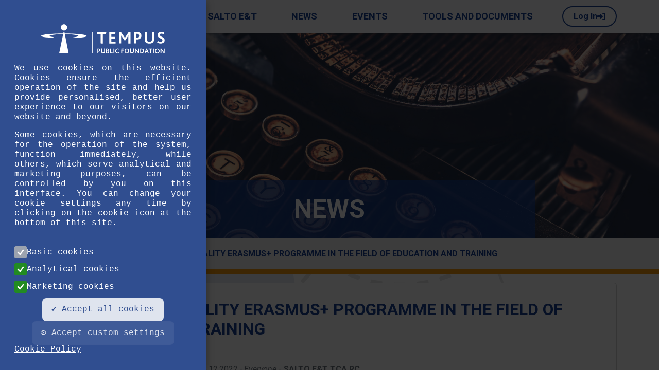

--- FILE ---
content_type: text/html; charset=UTF-8
request_url: https://salto-et.net/news/show/26
body_size: 8600
content:
<!DOCTYPE html>
<html lang="en" dir="ltr" data-bs-theme="light" itemscope itemtype="https://schema.org/WebPage">
	<head>
		
		<link rel="canonical" href="https://salto-et.net/">
		<meta http-equiv="X-UA-Compatible" content="IE=edge">
		<meta http-equiv="content-type" content="text/html; charset=UTF-8">
		<meta name="viewport" content="width=device-width, initial-scale=1.0, shrink-to-fit=no">
		<meta name="theme-color" content="#164194">
		<meta name="msapplication-TileColor" content="#004494">
		<meta name="google-site-verification" content="9mygjg9FHr_149fFURJKBNzWAnibtZHnpKe7EiRDgkw">

		<title>News | SALTO</title>
		<meta name="description" content="Since 2018 only one SALTO Resource Centre was operating in the field of education and training. The European Commission has decided to establish additional SALTO centres to support the Erasmus+ programme in all the E&T sectors. The new resource centres will support the beneficiaries to implement the highest quality projects in the Erasmus+ programme. ">

					<meta name="og:title" property="og:title" content="SALTOs for a quality Erasmus+ Programme in the field of Education and Training">
			<meta name="og:type" property="og:type" content="website">
			<meta name="og:url" property="og:url" content="https://salto-et.net/news/show/26">
			<meta name="og:image" property="og:image" content="https://salto-et.net/img/news/017.jpg">
			<meta name="og::alt" property="og:image:alt" content="SALTOs for a quality Erasmus+ Programme in the field of Education and Training">
			<meta name="og:site_name" property="og:site_name" content="SALTO">
			<meta name="og:description" property="og:description" content="Since 2018 only one SALTO Resource Centre was operating in the field of education and training. The European Commission has decided to establish additional SALTO centres to support the Erasmus+ programme in all the E&T sectors. The new resource centres will support the beneficiaries to implement the highest quality projects in the Erasmus+ programme. ">

			<meta name="author" property="og:author" content="HU01 - Tempus Public Foundation ">
			<meta name="date" property="article:published_time" content="2022-12-15 12:38">

			<meta name="twitter:card" content="summary">
			<meta name="twitter:title" content="SALTOs for a quality Erasmus+ Programme in the field of Education and Training">
			<meta name="twitter:description" content="Since 2018 only one SALTO Resource Centre was operating in the field of education and training. The European Commission has decided to establish additional SALTO centres to support the Erasmus+ programme in all the E&T sectors. The new resource centres will support the beneficiaries to implement the highest quality projects in the Erasmus+ programme. ">
			<meta name="twitter:image" content="https://salto-et.net/img/news/017.jpg">
			<meta name="twitter:image:alt" content="SALTOs for a quality Erasmus+ Programme in the field of Education and Training">
		
		<link rel="shortcut icon" href="https://salto-et.net/img/favicon-16.ico" type="image/x-icon"/>
		<link rel="icon" href="https://salto-et.net/img/favicon-16.ico" type="image/x-icon"/>
		<link rel="stylesheet" href="https://fonts.googleapis.com/css2?family=Roboto:ital,wght@0,300;0,400;0,700;1,300;1,400;1,700&amp;display=swap">
        <style>
            .header #notificationMenu #hasMessage {
                background-color: var(--color-danger);
                border-radius: 50%;
                display: inline-block;
                height: .75rem;
                position: absolute;
                right: 6px;
                top: 6px;
                width: .75rem;
            }
            .datatable-scroll-wrap {
                width: 100%;
                min-height: .01%;
                overflow-x: auto;
            }
        </style>

		<script type="application/javascript">
			const URL = 'https://salto-et.net/';
			const message_url = (URL + "profile/message_log");
			const calendarEvents = [];
			const allEvents = [];
		</script>
		<link rel="stylesheet" href="https://cdn.tpf.hu/lib/froala/4.0.15/css/froala_editor.pkgd.css"><link rel="stylesheet" href="https://salto-et.net/assets/css/font-awesome.min.css?v=20230824104010"><link rel="stylesheet" href="https://salto-et.net/assets/css/bootstrap.min.css?v=20230824104010"><link rel="stylesheet" href="https://salto-et.net/css/salto.min.css?v=20231109112438"><link rel="stylesheet" href="https://salto-et.net/css/subpage.min.css?v=20231109112438"><!-- Google Tag Manager --><script>(function(w,d,s,l,i){w[l]=w[l]||[];w[l].push({'gtm.start':new Date().getTime(),event:'gtm.js'});
					var f=d.getElementsByTagName(s)[0], j=d.createElement(s),dl=l!='dataLayer'?'&l='+l:'';j.async=true; j.src='https://www.googletagmanager.com/gtm.js?id='+i+dl;f.parentNode.insertBefore(j,f);
					})(window,document,'script','dataLayer','GTM-N9SV9R9R');</script><!-- End Google Tag Manager -->	</head>

	<body class="custom-scrollbars">
    <!-- Google Tag Manager (noscript) --><noscript><iframe src="https://www.googletagmanager.com/ns.html?id=GTM-N9SV9R9R" height="0" width="0" style="display:none;visibility:hidden"></iframe></noscript><!-- End Google Tag Manager (noscript) -->
	<div id="outdated">
	<h6>Your browser is out-of-date!</h6>
	<p>Update your browser to view this website correctly. <a id="btnUpdateBrowser" href="https://bestvpn.org/outdatedbrowser/"> Outdated Browser </a></p>
	<p class="last"><a href="#" id="btnCloseUpdateBrowser" title="Close">&times;</a></p>
</div>
	<div id="wrapper" class="wrapper-content subpage">

		<header class="header">
	<div class="container-xl">
		<div class="header-content">
			<div class="header-logo">
				<a href="https://salto-et.net/">
					<picture>
						<source srcset="https://salto-et.net/img/salto-logo.png" media="(min-width: 570px)"/>
						<img src="https://salto-et.net/img/salto-background.svg" alt="SALTO"/>
					</picture>
				</a>
			</div>
			<div class="header-nav">
				<nav class="main-menu">
					<ul class="menu-list">
						<li class="menu-item"><a href="https://salto-et.net/about_us/" class="menu-link"><span>About Salto E&T</span></a><ul class="submenu"><li class="submenu-item"><a href="https://salto-et.net/about_us/the_resource_centre" class="submenu-link"><span>The TCA Resource Centre</span></a></li><li class="submenu-item"><a href="https://salto-et.net/about_us/institutions_in_e_t" class="submenu-link"><span>Institutions in E&T</span></a></li><li class="submenu-item"><a href="https://salto-et.net/about_us/colleagues_and_contact" class="submenu-link"><span>Colleagues and contact</span></a></li><li class="submenu-item"><a href="https://salto-et.net/about_us/faq" class="submenu-link"><span>Frequently Asked Questions</span></a></li></ul></li><li class="menu-item"><a href="https://salto-et.net/news/" class="menu-link"><span>News</span></a></li><li class="menu-item"><a href="https://salto-et.net/events/" class="menu-link"><span>Events</span></a></li><li class="menu-item"><a href="https://salto-et.net/tools_and_docs/" class="menu-link"><span>Tools and documents</span></a><ul class="submenu"><li class="submenu-item"><a href="https://salto-et.net/outcomes" class="submenu-link"><span>Activity outcomes</span></a></li><li class="submenu-item"><a href="https://salto-et.net/tools_and_docs/erasmus_plus_documents" class="submenu-link"><span>Erasmus+ documents</span></a></li><li class="submenu-item"><a href="https://salto-et.net/tools_and_docs/glossary" class="submenu-link"><span>Glossary</span></a></li></ul></li>					</ul>
				</nav>
									<a role="button" class="btn btn--pill btn--outline-primary login-button" href="https://salto-et.net/login" title="Log In">
						<span>Log In</span>
						<i class="fas fa-sign-in-alt"></i>
					</a>
				
				<button type="button" class="btn btn--circle btn--primary ms-3 d-lg-none" id="mobileNav"><i class="fas fa-fw nav-icon"></i></button>

			</div>
		</div>
	</div>
</header>

		<div class="page-content">

			<div id="sidebar" class="sidebar sidebar--left">
	<div class="sidebar-header">
		<a href="https://salto-et.net/">
			<picture>
				<img src="https://salto-et.net/img/salto-logo.png" alt="SALTO"/>
			</picture>
		</a>
	</div>
	<nav class="sidebar-content">
		<ul>
			<li class="sidebar-item"><a href="https://salto-et.net/">Homepage</a></li>
			<li class="sidebar-item has-submenu"><a href="https://salto-et.net/about_us/">About Salto E&T</a><ul><li class="sidebar-item"><a href="https://salto-et.net/about_us/the_resource_centre">The TCA Resource Centre</a></li><li class="sidebar-item"><a href="https://salto-et.net/about_us/institutions_in_e_t">Institutions in E&T</a></li><li class="sidebar-item"><a href="https://salto-et.net/about_us/colleagues_and_contact">Colleagues and contact</a></li><li class="sidebar-item"><a href="https://salto-et.net/about_us/faq">Frequently Asked Questions</a></li></ul></li><li class="sidebar-item"><a href="https://salto-et.net/news/">News</a></li><li class="sidebar-item"><a href="https://salto-et.net/events/">Events</a></li><li class="sidebar-item has-submenu"><a href="https://salto-et.net/tools_and_docs/">Tools and documents</a><ul><li class="sidebar-item"><a href="https://salto-et.net/outcomes">Activity outcomes</a></li><li class="sidebar-item"><a href="https://salto-et.net/tools_and_docs/erasmus_plus_documents">Erasmus+ documents</a></li><li class="sidebar-item"><a href="https://salto-et.net/tools_and_docs/glossary">Glossary</a></li></ul></li>		</ul>
	</nav>
</div>
			<div class="content-wrapper">
				<div class="content-inner">
					<div class="content">
						
							<section class="section section-banner">
	<picture>
		<source srcset="https://salto-et.net/img/header/news-1920.jpg" media="(min-width: 1200px)">
		<source srcset="https://salto-et.net/img/header/news-1200.jpg" media="(min-width: 992px) and (max-width: 1199px)">
		<source srcset="https://salto-et.net/img/header/news-992.jpg" media="(min-width: 768px) and (max-width: 991px)">
		<img src="https://salto-et.net/img/header/news-768.jpg" alt="News - Header image">
	</picture>
	<div class="section-banner__title">
		<h1>News</h1>
	</div>
</section>
							<section class="block-breadcrumb mb-3">
	<div class="container-xl d-none d-sm-block">
		<div class="row">
			<div class="col ">
				<nav role="navigation" aria-label="breadcrumb"><ul itemscope itemtype="https://schema.org/BreadcrumbList"><li itemprop="itemListElement" itemscope itemtype="https://schema.org/ListItem"><a itemprop="item" href="https://salto-et.net/"><span itemprop="name">Home</span><i class="fas fa-chevron-right"></i></a><meta itemprop="position" content="1"/></li><li itemprop="itemListElement" itemscope itemtype="https://schema.org/ListItem"><a itemscope itemtype="https://schema.org/WebPage" itemprop="item" itemid="https://salto-et.net/news" href="https://salto-et.net/news"><span itemprop="name">News</span><i class="fas fa-chevron-right"></i></a><meta itemprop="position" content="2" /></li><li itemprop="itemListElement" itemscope itemtype="https://schema.org/ListItem"><span itemprop="name">SALTOs for a quality Erasmus+ Programme in the field of Education and Training</span><meta itemprop="position" content="3" /></li></ul></nav>			</div>
					</div>
	</div>
</section>
							<div class="container-xl">
																				<main class="">
						<section class="section module-news">
	<div class="card p-lg-3">
		<div class="card-body">
			<div class="news-item" itemscope itemtype="https://schema.org/NewsArticle">
				<h2 class="title mb-5" itemprop="title">SALTOs for a quality Erasmus+ Programme in the field of Education and Training</h2>
				<div class="row">
					<div class="col-12 col-md-3">
						<div class="item-image">
							<img src="https://salto-et.net/img/news/017-thumbnail.jpg" alt="SALTOs for a quality Erasmus+ Programme in the field of Education and Training image" itemprop="image"/>
						</div>
													<hr>
							<div class="d-flex justify-content-evenly">
								<a target="_blank" rel="nofollow, noreffer" href="https://www.facebook.com/sharer.php?u=https://salto-et.net/news/show/26" class="news-share" onclick="newsShare(this)"><i class="fab fa-2x fa-facebook-square"></i></a>
								<a target="_blank" rel="nofollow, noreffer" href="https://www.linkedin.com/sharing/share-offsite/?url=https://salto-et.net/news/show/26" class="news-share" onclick="newsShare(this)"><i class="fab fa-2x fa-linkedin-in"></i></a>
								<a target="_blank" rel="nofollow, noreffer" href="mailto:?subject=Invitation to read an article&amp;body=Dear colleague/friend, %0D%0A%0D%0A I found this article interesting, I invite you to read this, too: https://salto-et.net/news/show/26" class="news-share"><i class="fas fa-2x fa-envelope"></i></a>
								<a href="https://salto-et.net/news/show/26" class="news-share copyMyLink"><i class="fas fa-2x fa-link"></i></a>
							</div>
												<hr>
						<div class="item-related">
							<h3>Related news:</h3>
							<ul>
								<li><a href="https://salto-et.net/news/show/232">Call for facilitator/trainer</a></li><li><a href="https://salto-et.net/news/show/228">Call for Application: &#34;Europe to the schools&#34;</a></li><li><a href="https://salto-et.net/news/show/223">Webinar on green transition in sport</a></li><li><a href="https://salto-et.net/news/show/219">Doors to Impact - Booklet of Outputs & Outcomes of the first generation LTAs, closed in 2024</a></li><li><a href="https://salto-et.net/news/show/218">Call for Trainer / Facilitator for a National activity titled “Stakeholder event” </a></li>							</ul>
						</div>
					</div>
					<div class="col-12 col-md-9">
						<div class="item-content mb-5">
							<div class="content-date mb-3 text-secondary" itemprop="datePublished">15.12.2022 <i>- Everyone</i> - <strong>SALTO E&T TCA RC</strong></div>
							<div class="content-badges mb-3">
																		<a href="https://salto-et.net/news/search?title=&abstract=&body=&labels=1&na_id=&start_date=&end_date=&search="><span class="badge badge-cs">Adult Education (AE)</span></a>
																			<a href="https://salto-et.net/news/search?title=&abstract=&body=&labels=2&na_id=&start_date=&end_date=&search="><span class="badge badge-cs">Vocational Education and Training (VET)</span></a>
																			<a href="https://salto-et.net/news/search?title=&abstract=&body=&labels=3&na_id=&start_date=&end_date=&search="><span class="badge badge-cs">Higher Education (HE)</span></a>
																			<a href="https://salto-et.net/news/search?title=&abstract=&body=&labels=4&na_id=&start_date=&end_date=&search="><span class="badge badge-cs">School Education (SE)</span></a>
																			<a href="https://salto-et.net/news/search?title=&abstract=&body=&labels=5&na_id=&start_date=&end_date=&search="><span class="badge badge-cs">Youth (YH)</span></a>
																			<a href="https://salto-et.net/news/search?title=&abstract=&body=&labels=10&na_id=&start_date=&end_date=&search="><span class="badge badge-cs">Transnational</span></a>
																			<a href="https://salto-et.net/news/search?title=&abstract=&body=&labels=11&na_id=&start_date=&end_date=&search="><span class="badge badge-cs">Single activity</span></a>
																			<a href="https://salto-et.net/news/search?title=&abstract=&body=&labels=19&na_id=&start_date=&end_date=&search="><span class="badge badge-cs">SALTO E&T information</span></a>
																</div>
							<div class="content-description">
								<p itemprop="abstract"><strong>Since 2018 only one SALTO Resource Centre was operating in the field of education and training. The European Commission has decided to establish additional SALTO centres to support the Erasmus+ programme in all the E&T sectors. The new resource centres will support the beneficiaries to implement the highest quality projects in the Erasmus+ programme. </strong></p>
								<div class="text--right mb-3" itemprop="publisher" itemtype="https://schema.org/Person"><i itemprop="name">- <div class="badge-national"><img src="https://salto-et.net/img/flags/hu.svg" alt="HU flag">HU01</div></i></div>
								<div itemprop="articleBody" class="fr-view">
									<div><p class="MsoNormal" style="text-align:justify"><span lang="EN-GB">The new SALTOs were established
along the thematic priorities within the framework of certain national agencies
to make the programmes more inclusive and diverse, more participatory, digital and
greener. <u>Which SALTO to turn to in which priority?<o:p></o:p></u></span></p></div><ul><li>The <b>SALTO Digital Resource Centre</b> was set up at the Finnish National Agency and it is related to the <i>digital transformation</i> in the education, training and youth activities in the Erasmus+ programme and European Solidarity Corps, and the promotion of the EU strategies related to the theme, such as the Digital Education Action Plan 2021 –2027.&nbsp;</li><li>&nbsp;The<b> SALTO Inclusion and Diversity Resource Centre</b> in the field of education and training was placed to the Croatian Agency for Mobility and Programmes of the European Union (AMPEU) and will support the priority topic of <i>inclusion and diversity</i>. It will work dedicatedly to create equal opportunities for all, to ensure the right to quality and inclusive education, training and lifelong learning.</li><li>&nbsp;The&nbsp;<b>SALTO Green transition and environmental sustainability&nbsp;</b><span style="font-weight: bolder;">Resource Centre</span>&nbsp;is operating at the French Erasmus+ National Agency. Its aim is to provide support by creating educational materials and communication tools in order to better take the priority of <i>environment and fight against climate change </i>into account in the Erasmus+ Programme and European Solidarity Corps.&nbsp;</li><li>&nbsp;The <b>SALTO Participation and Information</b>&nbsp;<span style="font-weight: bolder;">Resource Centre&nbsp;</span>working in the field of E&amp;T is the most recent resource centre. It was established at the Estonian National Agency and serves the <i>Participation in democratic life, common values and civic engagement</i> priority in the Erasmus+ Programme in order to foster people’s participation in democratic life, social and civic engagement through formal or non-formal learning activities.</li></ul><div><b>Last, but not least our SALTO, the SALTO E&amp;T TCA Resource Centre operates unchanged at the Hungarian National Agency to support Training and Cooperation Activities (TCAs) in order to be able to submit and implement projects financed by the Erasmus+ programme with the highest possible quality, and thereby improve the results of the Programme.&nbsp;</b></div><div><b>So please keep checking the events on the </b><a href="https://salto-et.net/" target="_blank" style="">https://salto-et.net/ </a><b>webpage for finding the most relevant TCA seminars.</b></div><div style="text-align: center; "><br></div><div><img src="https://salto-et.net/img/editor/37494_saltos.png"><br></div>								</div>
							</div>
													</div>

						<div class='alert alert-info alert-icon-start' role='alert'><span class='alert-icon bg-info text-white'><i class='fas fa-circle-info'></i></span>SALTO Education and Training TCA Resource Centre cannot be held responsible for information, pictures and videos uploaded by the publisher National Agencies regarding the published content. Please inform SALTO Education and Training TCA Resource Centre, whenever you should come upon incorrect data. Always contact the publisher <a href="https://erasmus-plus.ec.europa.eu/es/contacts/national-agencies" target="_blank">National Agency</a> of the given news for the latest information.</div>					</div>
				</div>
			</div>
		</div>
	</div>
</section>

	<div class="share-bar share-bar--left">
		<ul>
			<li>
				<a role="button" target="_blank" rel="nofollow, noreffer" class="share-link" style="--b: #0A66C2;"
				   href="https://www.linkedin.com/sharing/share-offsite/?url=https://salto-et.net/news/show/26" onclick="newsShare(this)">
					<span>LinkedIn</span>
					<i class="fab fa-linkedin-in"></i></a>
			</li>
			<li>
				<a role="button" target="_blank" rel="nofollow, noreffer" class="share-link" style="--b: #4267B2;"
				   href="https://www.facebook.com/sharer.php?u=https://salto-et.net/news/show/26" onclick="newsShare(this)">
					<span>Facebook</span>
					<i class="fab fa-facebook-f"></i></a>
			</li>
			<li>
				<a role="button" target="_blank" rel="nofollow, noreffer" class="share-link" style="--b: #1DA1F2;"
				   href="https://twitter.com/intent/tweet?url=https://salto-et.net/news/show/26" onclick="newsShare(this)">
					<span>Twitter</span>
					<i class="fab fa-twitter"></i></a>
			</li>
			<li>
				<a role="button" target="_blank" rel="nofollow, noreffer" class="share-link" style="--b: #7d7d7d;"
				   href="mailto:?subject=Invitation to read an article&amp;body=Dear colleague/friend, %0D%0A%0D%0A I found this article interesting, I invite you to read this, too: https://salto-et.net/news/show/26">
					<span>Email</span>
					<i class="fas fa-envelope"></i></a>
			</li>
			<li>
				<a role="button" target="_blank" rel="nofollow, noreffer" class="share-link copyMyLink" style="--b: #95D03A;"
				   href="https://salto-et.net/news/show/26">
					<span>Copy link</span>
					<i class="fas fa-link"></i></a>
			</li>
		</ul>
	</div>
                                                                                </main>
								                                                </div>
                                                    </div>
                        <footer class="footer footer--bg mt-5">

	<div class="footer-top">
		<div class="container-lg">
			<div class="footer-top__container">
				<h2 class="title title--center text--white mb-4 py-3">Contact information</h2>

				<div class="row justify-content-center my-3">

					<div class="col-12 col-sm-8 col-md-6 col-lg-4 mb-4 mb-lg-0">
						<h4 class="text--white mb-3">For more information about</h4>
						<ul class="text-justify">
							<li class="mb-2"><strong>TCA Participant Applications:</strong> please contact your own <a class="footer-link" href="https://erasmus-plus.ec.europa.eu/national-agencies" target="_blank">Sending National Agency</a></li>
							<li class="mb-2"><strong>The details of the activity:</strong> please contact the Organiser National Agency of the <a class="footer-link" href="https://salto-et.net/events">event</a> or your Sending National Agency</li>
							<li class="mb-2"><strong>The use and operation of this site:</strong> please contact the SALTO E&T Team</li>
						</ul>
						<p>The general contact details of the National Agencies are available <a class="footer-link" href="https://erasmus-plus.ec.europa.eu/national-agencies" target="_blank">here</a>.</p>

						<div class="footer-logos d-flex align-items-center flex-column gap-3 mb-3">
							<img src="https://salto-et.net/img/erasmus_plus.jpg" alt="Erasmus Plus"/>
							<div class="d-flex align-items-center gap-3">
								<img src="https://cdn.tpf.hu/images/logo/kim/kim-white-hu-260x150.svg" alt="Logo of Kulturális és Innovációs Minisztérium"/>
								<img src="https://cdn.tpf.hu/images/logo/tempus/white/tempus-public-foundation.svg" alt="Logo of Tempus Public Foundation"/>
							</div>
						</div>
					</div>

					<div class="col-12 col-sm-8 col-md-6 col-lg-4 mb-4 mb-lg-0">
						<div class="contact-info" itemscope itemtype="https://schema.org/Organization">
							<h4 class="text--white mb-3">To contact the SALTO E&T Team:</h4>
							<p class="text-justify">The SALTO E&T Team is responsible for the operation of the site. Please contact us if you have any questions or concerns regarding the use or operation of this site.</p>
							<h5 itemprop="name" class="text-center mb-3">
								<a class="footer-link" href="https://tka.hu/english" target="_blank">Tempus Public Foundation</a>
							</h5>
							<table class="mx-auto" itemscope itemtype="https://schema.org/LocalBusiness">
								<tr>
									<td><span class="contact-icon"><i class="fas fa-location-dot"></i></span></td>
									<td itemprop="address" itemscope itemtype="https://schema.org/PostalAddress">
										<div>
											<span itemprop="addressCountry">Hungary,</span>
											<span itemprop="postalCode">1077</span>
											<span itemprop="addressLocality">Budapest,</span>
										</div>
										<span itemprop="streetAddress">Kéthly Anna tér 1.</span>
									</td>
								</tr>
								<tr>
									<td><span class="contact-icon"><i class="fas fa-envelope"></i></span></td>
									<td>
										<div onclick="this.innerHTML = (`<a class='footer-link' itemprop='email' href='mailto:`+`info.tca-rc`+`@`+`tpf.hu'>info.tca-rc`+`@`+`tpf.hu</a>`);">Click to show email</div>
									</td>
								</tr>
								<tr>
									<td colspan="2">
										<div>
											<p class="mb-1">Working hours:</p>
											<p class="mb-1" itemprop="openingHours" content="Mo,Tu,We,Th 08:30-17:00">Monday - Thursday: 08:30 - 17:00,</p>
											<p class="mb-1" itemprop="openingHours" content="Fr 8:30-14:30">Friday: 8:30 - 14:30 (CET / CEST)</p>
										</div>
									</td>
								</tr>
							</table>
						</div>
                        <div class="my-3">
                            <a href="//www.salto-youth.net/about/newsletter/" target="_blank">
                                <img src="https://salto-et.net/img/salto-newsletter-banner.jpg"
                                     class="img-responsive rounded"
                                     alt="Salto newsletter banner"
                                     data-bs-toggle="tooltip"
                                     data-bs-title="Subscribe to receive monthly updates on useful tools, publications, events, and news from all SALTO Resource Centres."
                                     title="Subscribe to receive monthly updates on useful tools, publications, events, and news from all SALTO Resource Centres."
                                />
                            </a>
                        </div>
					</div>

					<div class="col-12 col-sm-8 col-md-6 col-lg-4 mb-4 mb-lg-0">
						<form id="contactForm" action="https://salto-et.net/contact" method="POST"  class="" autocomplete="on"><div class="form-row"><label for="email" class="form-label text--bold">Email: <sup>*</sup></label><input type="email" id="email" name="email"  class="form-control "  required type="email"></div><div class="form-row"><label><label for="message" class="form-label text--bold">Message: <sup>*</sup></label></label><textarea id="message" name="message" class="form-control "  required rows="4"></textarea></div><div class="text-center mb-3"><div class="g-recaptcha d-inline-block m-auto" data-sitekey="6LcuuPQZAAAAAN747E9lcUDMcmP2muUKJFKqV1We"></div></div><div class="d-flex align-items-center flex-column"><div class="form-row"><div class="form-check"><input type="checkbox" name="gdpr" class="form-check-input "   required><label class="form-check-label">I accept the <a class="footer-link" href="https://salto-et.net/files/site/privacy_notice_gdpr_salto_et_website.pdf">Terms and Conditions</a></label> <sup style="color:#ef4444">*</sup></div></div><button type="submit" name="send" class="btn btn--pill btn--outline-primary">Send</button></div></form>					</div>
				</div>
			</div>
		</div>
	</div>

	<div class="footer-bottom">
	<div class="container-lg">
		<div class="footer-bottom__container footer-bottom__container--border">
			<div class="footer-bottom__copyright">Copyright © 2020 - <a class="footer-link" href="https://tka.hu/english" target="_blank">Tempus Public Foundation</a></div>
			<ul class="footer-bottom__nav">
				<li><a class="footer-link" href="https://salto-et.net/policy">Privacy policy</a></li>
				<li><a class="footer-link" href="https://salto-et.net/policy/cookies">Cookies policy</a></li>
			</ul>
		</div>
	</div>
</div>
</footer>
                    </div>
					<!-- /.content-inner -->
                </div>
				<!-- /.content-wrapper -->
                <div class="bg-salto"></div>
            </div>
			<!-- /.page-content -->
        </div>
		<!-- /#wrapper -->
        <script src="https://salto-et.net/assets/js/outdatedbrowser.min.js?v=1.1.2"></script><script>
	function addLoadEvent(func) {
		var oldonload = window.onload;
		if (typeof window.onload != 'function') {
			window.onload = func;
		} else {
			window.onload = function () {
				if (oldonload) {
					oldonload();
				}
				func();
			}
		}
	}
	addLoadEvent(function () {
		outdatedBrowser({
			bgColor: '#f25648',
			color: '#ffffff',
			lowerThan: 'borderImage',
			languagePath: ''
		});
	});
	document.addEventListener("DOMContentLoaded", function() {
		Array.from(document.getElementsByTagName("a")).forEach((link) => {
			if (link.href && link.host !== window.location.host) {
				link.setAttribute("target", "_blank");
				link.setAttribute("rel", "noreferrer, nofollow");
			}
		})
		const sendApplication = document.getElementById('sendApplication');
		const disableSendApplication = () => sendApplication.disabled = true;
		if(sendApplication) {
			Array.from(document.querySelectorAll('#application [required]')).forEach(item => {
				if(item.value.length < 1) disableSendApplication();
				item.addEventListener('input', () => {
					if(item.value.length < 1) disableSendApplication();
				});
			});
		}


        $(document).on('click', '[data-toggle="event-follow"]', (e) => {
            e.preventDefault();
            let item = e.target;
            if(item.dataset.eventid && item.dataset.followed) {
                if(item.dataset.followed == "true"){
                    swalInit.fire({
                        title: 'Are you sure?',
                        text: 'If you have unfollowed this event, you will not receive any reminders for it in the future.',
                        icon: 'warning',
                        showCancelButton: true,
                        confirmButtonText: 'Yes',
                        cancelButtonText: 'No',
                        customClass: {
                            confirmButton: 'btn btn--success me-3',
                            cancelButton: 'btn btn--danger'
                        },
                        buttonsStyling: false
                    }).then((result) => {
                        if (result.value) {
                            $.ajax({
                                url: URL + 'events/setEventFollow',
                                type: 'GET',
                                data: {'event_id':item.dataset.eventid},
                                dataType: 'json',
                                success: function (response) {
                                    if (item.dataset.followed == 'false') {
                                        item.innerHTML = `<i class="fa fa-heart-crack"></i> Unfollow`;
                                        item.dataset.followed = 'true';
                                        Toast.fire({
                                            text: response.message,
                                            icon: 'success',
                                            iconHtml: '<i class="fa fa-heart fs-5"></i>',
                                        })
                                    } else {
                                        item.innerHTML = `<i class="fa fa-heart"></i> Follow`;
                                        item.dataset.followed = 'false';
                                        Toast.fire({
                                            title: response.message,
                                            icon: 'error',
                                            iconHtml: '<i class="fa fa-heart-crack fs-5"></i>',
                                        })
                                    }
                                }
                            });
                        }
                    });
                }else{
                    $.ajax({
                        url: URL + 'events/setEventFollow',
                        type: 'GET',
                        data: {'event_id':item.dataset.eventid},
                        dataType: 'json',
                        success: function (response) {
                            if (item.dataset.followed == 'false') {
                                item.innerHTML = `<i class="fa fa-heart-crack"></i> Unfollow`;
                                item.dataset.followed = 'true';
                                Toast.fire({
                                    text: response.message,
                                    icon: 'success',
                                    iconHtml: '<i class="fa fa-heart fs-5"></i>',
                                })
                            } else {
                                item.innerHTML = `<i class="fa fa-heart"></i> Follow`;
                                item.dataset.followed = 'false';
                                Toast.fire({
                                    title: response.message,
                                    icon: 'error',
                                    iconHtml: '<i class="fa fa-heart-crack fs-5"></i>',
                                })
                            }
                        }
                    });
                }

            }
        });
            });
	/* Session keepalive */
		
</script>
<script src="https://salto-et.net/assets/js/jquery.min.js?v=3.7.0"></script><script src="https://salto-et.net/assets/js/bootstrap.bundle.min.js?v=5.3.0"></script><script src="https://salto-et.net/js/subpage.min.js?v=20230824104011"></script><script src="https://www.google.com/recaptcha/api.js" async defer></script><script src="https://salto-et.net/js/salto.min.js?v=20231109112500"></script><script src="https://salto-et.net/js/custom/application.js?v=20250602133210"></script>    </body>
</html>

--- FILE ---
content_type: text/html; charset=utf-8
request_url: https://www.google.com/recaptcha/api2/anchor?ar=1&k=6LcuuPQZAAAAAN747E9lcUDMcmP2muUKJFKqV1We&co=aHR0cHM6Ly9zYWx0by1ldC5uZXQ6NDQz&hl=en&v=PoyoqOPhxBO7pBk68S4YbpHZ&size=normal&anchor-ms=20000&execute-ms=30000&cb=66stnczibxmu
body_size: 49317
content:
<!DOCTYPE HTML><html dir="ltr" lang="en"><head><meta http-equiv="Content-Type" content="text/html; charset=UTF-8">
<meta http-equiv="X-UA-Compatible" content="IE=edge">
<title>reCAPTCHA</title>
<style type="text/css">
/* cyrillic-ext */
@font-face {
  font-family: 'Roboto';
  font-style: normal;
  font-weight: 400;
  font-stretch: 100%;
  src: url(//fonts.gstatic.com/s/roboto/v48/KFO7CnqEu92Fr1ME7kSn66aGLdTylUAMa3GUBHMdazTgWw.woff2) format('woff2');
  unicode-range: U+0460-052F, U+1C80-1C8A, U+20B4, U+2DE0-2DFF, U+A640-A69F, U+FE2E-FE2F;
}
/* cyrillic */
@font-face {
  font-family: 'Roboto';
  font-style: normal;
  font-weight: 400;
  font-stretch: 100%;
  src: url(//fonts.gstatic.com/s/roboto/v48/KFO7CnqEu92Fr1ME7kSn66aGLdTylUAMa3iUBHMdazTgWw.woff2) format('woff2');
  unicode-range: U+0301, U+0400-045F, U+0490-0491, U+04B0-04B1, U+2116;
}
/* greek-ext */
@font-face {
  font-family: 'Roboto';
  font-style: normal;
  font-weight: 400;
  font-stretch: 100%;
  src: url(//fonts.gstatic.com/s/roboto/v48/KFO7CnqEu92Fr1ME7kSn66aGLdTylUAMa3CUBHMdazTgWw.woff2) format('woff2');
  unicode-range: U+1F00-1FFF;
}
/* greek */
@font-face {
  font-family: 'Roboto';
  font-style: normal;
  font-weight: 400;
  font-stretch: 100%;
  src: url(//fonts.gstatic.com/s/roboto/v48/KFO7CnqEu92Fr1ME7kSn66aGLdTylUAMa3-UBHMdazTgWw.woff2) format('woff2');
  unicode-range: U+0370-0377, U+037A-037F, U+0384-038A, U+038C, U+038E-03A1, U+03A3-03FF;
}
/* math */
@font-face {
  font-family: 'Roboto';
  font-style: normal;
  font-weight: 400;
  font-stretch: 100%;
  src: url(//fonts.gstatic.com/s/roboto/v48/KFO7CnqEu92Fr1ME7kSn66aGLdTylUAMawCUBHMdazTgWw.woff2) format('woff2');
  unicode-range: U+0302-0303, U+0305, U+0307-0308, U+0310, U+0312, U+0315, U+031A, U+0326-0327, U+032C, U+032F-0330, U+0332-0333, U+0338, U+033A, U+0346, U+034D, U+0391-03A1, U+03A3-03A9, U+03B1-03C9, U+03D1, U+03D5-03D6, U+03F0-03F1, U+03F4-03F5, U+2016-2017, U+2034-2038, U+203C, U+2040, U+2043, U+2047, U+2050, U+2057, U+205F, U+2070-2071, U+2074-208E, U+2090-209C, U+20D0-20DC, U+20E1, U+20E5-20EF, U+2100-2112, U+2114-2115, U+2117-2121, U+2123-214F, U+2190, U+2192, U+2194-21AE, U+21B0-21E5, U+21F1-21F2, U+21F4-2211, U+2213-2214, U+2216-22FF, U+2308-230B, U+2310, U+2319, U+231C-2321, U+2336-237A, U+237C, U+2395, U+239B-23B7, U+23D0, U+23DC-23E1, U+2474-2475, U+25AF, U+25B3, U+25B7, U+25BD, U+25C1, U+25CA, U+25CC, U+25FB, U+266D-266F, U+27C0-27FF, U+2900-2AFF, U+2B0E-2B11, U+2B30-2B4C, U+2BFE, U+3030, U+FF5B, U+FF5D, U+1D400-1D7FF, U+1EE00-1EEFF;
}
/* symbols */
@font-face {
  font-family: 'Roboto';
  font-style: normal;
  font-weight: 400;
  font-stretch: 100%;
  src: url(//fonts.gstatic.com/s/roboto/v48/KFO7CnqEu92Fr1ME7kSn66aGLdTylUAMaxKUBHMdazTgWw.woff2) format('woff2');
  unicode-range: U+0001-000C, U+000E-001F, U+007F-009F, U+20DD-20E0, U+20E2-20E4, U+2150-218F, U+2190, U+2192, U+2194-2199, U+21AF, U+21E6-21F0, U+21F3, U+2218-2219, U+2299, U+22C4-22C6, U+2300-243F, U+2440-244A, U+2460-24FF, U+25A0-27BF, U+2800-28FF, U+2921-2922, U+2981, U+29BF, U+29EB, U+2B00-2BFF, U+4DC0-4DFF, U+FFF9-FFFB, U+10140-1018E, U+10190-1019C, U+101A0, U+101D0-101FD, U+102E0-102FB, U+10E60-10E7E, U+1D2C0-1D2D3, U+1D2E0-1D37F, U+1F000-1F0FF, U+1F100-1F1AD, U+1F1E6-1F1FF, U+1F30D-1F30F, U+1F315, U+1F31C, U+1F31E, U+1F320-1F32C, U+1F336, U+1F378, U+1F37D, U+1F382, U+1F393-1F39F, U+1F3A7-1F3A8, U+1F3AC-1F3AF, U+1F3C2, U+1F3C4-1F3C6, U+1F3CA-1F3CE, U+1F3D4-1F3E0, U+1F3ED, U+1F3F1-1F3F3, U+1F3F5-1F3F7, U+1F408, U+1F415, U+1F41F, U+1F426, U+1F43F, U+1F441-1F442, U+1F444, U+1F446-1F449, U+1F44C-1F44E, U+1F453, U+1F46A, U+1F47D, U+1F4A3, U+1F4B0, U+1F4B3, U+1F4B9, U+1F4BB, U+1F4BF, U+1F4C8-1F4CB, U+1F4D6, U+1F4DA, U+1F4DF, U+1F4E3-1F4E6, U+1F4EA-1F4ED, U+1F4F7, U+1F4F9-1F4FB, U+1F4FD-1F4FE, U+1F503, U+1F507-1F50B, U+1F50D, U+1F512-1F513, U+1F53E-1F54A, U+1F54F-1F5FA, U+1F610, U+1F650-1F67F, U+1F687, U+1F68D, U+1F691, U+1F694, U+1F698, U+1F6AD, U+1F6B2, U+1F6B9-1F6BA, U+1F6BC, U+1F6C6-1F6CF, U+1F6D3-1F6D7, U+1F6E0-1F6EA, U+1F6F0-1F6F3, U+1F6F7-1F6FC, U+1F700-1F7FF, U+1F800-1F80B, U+1F810-1F847, U+1F850-1F859, U+1F860-1F887, U+1F890-1F8AD, U+1F8B0-1F8BB, U+1F8C0-1F8C1, U+1F900-1F90B, U+1F93B, U+1F946, U+1F984, U+1F996, U+1F9E9, U+1FA00-1FA6F, U+1FA70-1FA7C, U+1FA80-1FA89, U+1FA8F-1FAC6, U+1FACE-1FADC, U+1FADF-1FAE9, U+1FAF0-1FAF8, U+1FB00-1FBFF;
}
/* vietnamese */
@font-face {
  font-family: 'Roboto';
  font-style: normal;
  font-weight: 400;
  font-stretch: 100%;
  src: url(//fonts.gstatic.com/s/roboto/v48/KFO7CnqEu92Fr1ME7kSn66aGLdTylUAMa3OUBHMdazTgWw.woff2) format('woff2');
  unicode-range: U+0102-0103, U+0110-0111, U+0128-0129, U+0168-0169, U+01A0-01A1, U+01AF-01B0, U+0300-0301, U+0303-0304, U+0308-0309, U+0323, U+0329, U+1EA0-1EF9, U+20AB;
}
/* latin-ext */
@font-face {
  font-family: 'Roboto';
  font-style: normal;
  font-weight: 400;
  font-stretch: 100%;
  src: url(//fonts.gstatic.com/s/roboto/v48/KFO7CnqEu92Fr1ME7kSn66aGLdTylUAMa3KUBHMdazTgWw.woff2) format('woff2');
  unicode-range: U+0100-02BA, U+02BD-02C5, U+02C7-02CC, U+02CE-02D7, U+02DD-02FF, U+0304, U+0308, U+0329, U+1D00-1DBF, U+1E00-1E9F, U+1EF2-1EFF, U+2020, U+20A0-20AB, U+20AD-20C0, U+2113, U+2C60-2C7F, U+A720-A7FF;
}
/* latin */
@font-face {
  font-family: 'Roboto';
  font-style: normal;
  font-weight: 400;
  font-stretch: 100%;
  src: url(//fonts.gstatic.com/s/roboto/v48/KFO7CnqEu92Fr1ME7kSn66aGLdTylUAMa3yUBHMdazQ.woff2) format('woff2');
  unicode-range: U+0000-00FF, U+0131, U+0152-0153, U+02BB-02BC, U+02C6, U+02DA, U+02DC, U+0304, U+0308, U+0329, U+2000-206F, U+20AC, U+2122, U+2191, U+2193, U+2212, U+2215, U+FEFF, U+FFFD;
}
/* cyrillic-ext */
@font-face {
  font-family: 'Roboto';
  font-style: normal;
  font-weight: 500;
  font-stretch: 100%;
  src: url(//fonts.gstatic.com/s/roboto/v48/KFO7CnqEu92Fr1ME7kSn66aGLdTylUAMa3GUBHMdazTgWw.woff2) format('woff2');
  unicode-range: U+0460-052F, U+1C80-1C8A, U+20B4, U+2DE0-2DFF, U+A640-A69F, U+FE2E-FE2F;
}
/* cyrillic */
@font-face {
  font-family: 'Roboto';
  font-style: normal;
  font-weight: 500;
  font-stretch: 100%;
  src: url(//fonts.gstatic.com/s/roboto/v48/KFO7CnqEu92Fr1ME7kSn66aGLdTylUAMa3iUBHMdazTgWw.woff2) format('woff2');
  unicode-range: U+0301, U+0400-045F, U+0490-0491, U+04B0-04B1, U+2116;
}
/* greek-ext */
@font-face {
  font-family: 'Roboto';
  font-style: normal;
  font-weight: 500;
  font-stretch: 100%;
  src: url(//fonts.gstatic.com/s/roboto/v48/KFO7CnqEu92Fr1ME7kSn66aGLdTylUAMa3CUBHMdazTgWw.woff2) format('woff2');
  unicode-range: U+1F00-1FFF;
}
/* greek */
@font-face {
  font-family: 'Roboto';
  font-style: normal;
  font-weight: 500;
  font-stretch: 100%;
  src: url(//fonts.gstatic.com/s/roboto/v48/KFO7CnqEu92Fr1ME7kSn66aGLdTylUAMa3-UBHMdazTgWw.woff2) format('woff2');
  unicode-range: U+0370-0377, U+037A-037F, U+0384-038A, U+038C, U+038E-03A1, U+03A3-03FF;
}
/* math */
@font-face {
  font-family: 'Roboto';
  font-style: normal;
  font-weight: 500;
  font-stretch: 100%;
  src: url(//fonts.gstatic.com/s/roboto/v48/KFO7CnqEu92Fr1ME7kSn66aGLdTylUAMawCUBHMdazTgWw.woff2) format('woff2');
  unicode-range: U+0302-0303, U+0305, U+0307-0308, U+0310, U+0312, U+0315, U+031A, U+0326-0327, U+032C, U+032F-0330, U+0332-0333, U+0338, U+033A, U+0346, U+034D, U+0391-03A1, U+03A3-03A9, U+03B1-03C9, U+03D1, U+03D5-03D6, U+03F0-03F1, U+03F4-03F5, U+2016-2017, U+2034-2038, U+203C, U+2040, U+2043, U+2047, U+2050, U+2057, U+205F, U+2070-2071, U+2074-208E, U+2090-209C, U+20D0-20DC, U+20E1, U+20E5-20EF, U+2100-2112, U+2114-2115, U+2117-2121, U+2123-214F, U+2190, U+2192, U+2194-21AE, U+21B0-21E5, U+21F1-21F2, U+21F4-2211, U+2213-2214, U+2216-22FF, U+2308-230B, U+2310, U+2319, U+231C-2321, U+2336-237A, U+237C, U+2395, U+239B-23B7, U+23D0, U+23DC-23E1, U+2474-2475, U+25AF, U+25B3, U+25B7, U+25BD, U+25C1, U+25CA, U+25CC, U+25FB, U+266D-266F, U+27C0-27FF, U+2900-2AFF, U+2B0E-2B11, U+2B30-2B4C, U+2BFE, U+3030, U+FF5B, U+FF5D, U+1D400-1D7FF, U+1EE00-1EEFF;
}
/* symbols */
@font-face {
  font-family: 'Roboto';
  font-style: normal;
  font-weight: 500;
  font-stretch: 100%;
  src: url(//fonts.gstatic.com/s/roboto/v48/KFO7CnqEu92Fr1ME7kSn66aGLdTylUAMaxKUBHMdazTgWw.woff2) format('woff2');
  unicode-range: U+0001-000C, U+000E-001F, U+007F-009F, U+20DD-20E0, U+20E2-20E4, U+2150-218F, U+2190, U+2192, U+2194-2199, U+21AF, U+21E6-21F0, U+21F3, U+2218-2219, U+2299, U+22C4-22C6, U+2300-243F, U+2440-244A, U+2460-24FF, U+25A0-27BF, U+2800-28FF, U+2921-2922, U+2981, U+29BF, U+29EB, U+2B00-2BFF, U+4DC0-4DFF, U+FFF9-FFFB, U+10140-1018E, U+10190-1019C, U+101A0, U+101D0-101FD, U+102E0-102FB, U+10E60-10E7E, U+1D2C0-1D2D3, U+1D2E0-1D37F, U+1F000-1F0FF, U+1F100-1F1AD, U+1F1E6-1F1FF, U+1F30D-1F30F, U+1F315, U+1F31C, U+1F31E, U+1F320-1F32C, U+1F336, U+1F378, U+1F37D, U+1F382, U+1F393-1F39F, U+1F3A7-1F3A8, U+1F3AC-1F3AF, U+1F3C2, U+1F3C4-1F3C6, U+1F3CA-1F3CE, U+1F3D4-1F3E0, U+1F3ED, U+1F3F1-1F3F3, U+1F3F5-1F3F7, U+1F408, U+1F415, U+1F41F, U+1F426, U+1F43F, U+1F441-1F442, U+1F444, U+1F446-1F449, U+1F44C-1F44E, U+1F453, U+1F46A, U+1F47D, U+1F4A3, U+1F4B0, U+1F4B3, U+1F4B9, U+1F4BB, U+1F4BF, U+1F4C8-1F4CB, U+1F4D6, U+1F4DA, U+1F4DF, U+1F4E3-1F4E6, U+1F4EA-1F4ED, U+1F4F7, U+1F4F9-1F4FB, U+1F4FD-1F4FE, U+1F503, U+1F507-1F50B, U+1F50D, U+1F512-1F513, U+1F53E-1F54A, U+1F54F-1F5FA, U+1F610, U+1F650-1F67F, U+1F687, U+1F68D, U+1F691, U+1F694, U+1F698, U+1F6AD, U+1F6B2, U+1F6B9-1F6BA, U+1F6BC, U+1F6C6-1F6CF, U+1F6D3-1F6D7, U+1F6E0-1F6EA, U+1F6F0-1F6F3, U+1F6F7-1F6FC, U+1F700-1F7FF, U+1F800-1F80B, U+1F810-1F847, U+1F850-1F859, U+1F860-1F887, U+1F890-1F8AD, U+1F8B0-1F8BB, U+1F8C0-1F8C1, U+1F900-1F90B, U+1F93B, U+1F946, U+1F984, U+1F996, U+1F9E9, U+1FA00-1FA6F, U+1FA70-1FA7C, U+1FA80-1FA89, U+1FA8F-1FAC6, U+1FACE-1FADC, U+1FADF-1FAE9, U+1FAF0-1FAF8, U+1FB00-1FBFF;
}
/* vietnamese */
@font-face {
  font-family: 'Roboto';
  font-style: normal;
  font-weight: 500;
  font-stretch: 100%;
  src: url(//fonts.gstatic.com/s/roboto/v48/KFO7CnqEu92Fr1ME7kSn66aGLdTylUAMa3OUBHMdazTgWw.woff2) format('woff2');
  unicode-range: U+0102-0103, U+0110-0111, U+0128-0129, U+0168-0169, U+01A0-01A1, U+01AF-01B0, U+0300-0301, U+0303-0304, U+0308-0309, U+0323, U+0329, U+1EA0-1EF9, U+20AB;
}
/* latin-ext */
@font-face {
  font-family: 'Roboto';
  font-style: normal;
  font-weight: 500;
  font-stretch: 100%;
  src: url(//fonts.gstatic.com/s/roboto/v48/KFO7CnqEu92Fr1ME7kSn66aGLdTylUAMa3KUBHMdazTgWw.woff2) format('woff2');
  unicode-range: U+0100-02BA, U+02BD-02C5, U+02C7-02CC, U+02CE-02D7, U+02DD-02FF, U+0304, U+0308, U+0329, U+1D00-1DBF, U+1E00-1E9F, U+1EF2-1EFF, U+2020, U+20A0-20AB, U+20AD-20C0, U+2113, U+2C60-2C7F, U+A720-A7FF;
}
/* latin */
@font-face {
  font-family: 'Roboto';
  font-style: normal;
  font-weight: 500;
  font-stretch: 100%;
  src: url(//fonts.gstatic.com/s/roboto/v48/KFO7CnqEu92Fr1ME7kSn66aGLdTylUAMa3yUBHMdazQ.woff2) format('woff2');
  unicode-range: U+0000-00FF, U+0131, U+0152-0153, U+02BB-02BC, U+02C6, U+02DA, U+02DC, U+0304, U+0308, U+0329, U+2000-206F, U+20AC, U+2122, U+2191, U+2193, U+2212, U+2215, U+FEFF, U+FFFD;
}
/* cyrillic-ext */
@font-face {
  font-family: 'Roboto';
  font-style: normal;
  font-weight: 900;
  font-stretch: 100%;
  src: url(//fonts.gstatic.com/s/roboto/v48/KFO7CnqEu92Fr1ME7kSn66aGLdTylUAMa3GUBHMdazTgWw.woff2) format('woff2');
  unicode-range: U+0460-052F, U+1C80-1C8A, U+20B4, U+2DE0-2DFF, U+A640-A69F, U+FE2E-FE2F;
}
/* cyrillic */
@font-face {
  font-family: 'Roboto';
  font-style: normal;
  font-weight: 900;
  font-stretch: 100%;
  src: url(//fonts.gstatic.com/s/roboto/v48/KFO7CnqEu92Fr1ME7kSn66aGLdTylUAMa3iUBHMdazTgWw.woff2) format('woff2');
  unicode-range: U+0301, U+0400-045F, U+0490-0491, U+04B0-04B1, U+2116;
}
/* greek-ext */
@font-face {
  font-family: 'Roboto';
  font-style: normal;
  font-weight: 900;
  font-stretch: 100%;
  src: url(//fonts.gstatic.com/s/roboto/v48/KFO7CnqEu92Fr1ME7kSn66aGLdTylUAMa3CUBHMdazTgWw.woff2) format('woff2');
  unicode-range: U+1F00-1FFF;
}
/* greek */
@font-face {
  font-family: 'Roboto';
  font-style: normal;
  font-weight: 900;
  font-stretch: 100%;
  src: url(//fonts.gstatic.com/s/roboto/v48/KFO7CnqEu92Fr1ME7kSn66aGLdTylUAMa3-UBHMdazTgWw.woff2) format('woff2');
  unicode-range: U+0370-0377, U+037A-037F, U+0384-038A, U+038C, U+038E-03A1, U+03A3-03FF;
}
/* math */
@font-face {
  font-family: 'Roboto';
  font-style: normal;
  font-weight: 900;
  font-stretch: 100%;
  src: url(//fonts.gstatic.com/s/roboto/v48/KFO7CnqEu92Fr1ME7kSn66aGLdTylUAMawCUBHMdazTgWw.woff2) format('woff2');
  unicode-range: U+0302-0303, U+0305, U+0307-0308, U+0310, U+0312, U+0315, U+031A, U+0326-0327, U+032C, U+032F-0330, U+0332-0333, U+0338, U+033A, U+0346, U+034D, U+0391-03A1, U+03A3-03A9, U+03B1-03C9, U+03D1, U+03D5-03D6, U+03F0-03F1, U+03F4-03F5, U+2016-2017, U+2034-2038, U+203C, U+2040, U+2043, U+2047, U+2050, U+2057, U+205F, U+2070-2071, U+2074-208E, U+2090-209C, U+20D0-20DC, U+20E1, U+20E5-20EF, U+2100-2112, U+2114-2115, U+2117-2121, U+2123-214F, U+2190, U+2192, U+2194-21AE, U+21B0-21E5, U+21F1-21F2, U+21F4-2211, U+2213-2214, U+2216-22FF, U+2308-230B, U+2310, U+2319, U+231C-2321, U+2336-237A, U+237C, U+2395, U+239B-23B7, U+23D0, U+23DC-23E1, U+2474-2475, U+25AF, U+25B3, U+25B7, U+25BD, U+25C1, U+25CA, U+25CC, U+25FB, U+266D-266F, U+27C0-27FF, U+2900-2AFF, U+2B0E-2B11, U+2B30-2B4C, U+2BFE, U+3030, U+FF5B, U+FF5D, U+1D400-1D7FF, U+1EE00-1EEFF;
}
/* symbols */
@font-face {
  font-family: 'Roboto';
  font-style: normal;
  font-weight: 900;
  font-stretch: 100%;
  src: url(//fonts.gstatic.com/s/roboto/v48/KFO7CnqEu92Fr1ME7kSn66aGLdTylUAMaxKUBHMdazTgWw.woff2) format('woff2');
  unicode-range: U+0001-000C, U+000E-001F, U+007F-009F, U+20DD-20E0, U+20E2-20E4, U+2150-218F, U+2190, U+2192, U+2194-2199, U+21AF, U+21E6-21F0, U+21F3, U+2218-2219, U+2299, U+22C4-22C6, U+2300-243F, U+2440-244A, U+2460-24FF, U+25A0-27BF, U+2800-28FF, U+2921-2922, U+2981, U+29BF, U+29EB, U+2B00-2BFF, U+4DC0-4DFF, U+FFF9-FFFB, U+10140-1018E, U+10190-1019C, U+101A0, U+101D0-101FD, U+102E0-102FB, U+10E60-10E7E, U+1D2C0-1D2D3, U+1D2E0-1D37F, U+1F000-1F0FF, U+1F100-1F1AD, U+1F1E6-1F1FF, U+1F30D-1F30F, U+1F315, U+1F31C, U+1F31E, U+1F320-1F32C, U+1F336, U+1F378, U+1F37D, U+1F382, U+1F393-1F39F, U+1F3A7-1F3A8, U+1F3AC-1F3AF, U+1F3C2, U+1F3C4-1F3C6, U+1F3CA-1F3CE, U+1F3D4-1F3E0, U+1F3ED, U+1F3F1-1F3F3, U+1F3F5-1F3F7, U+1F408, U+1F415, U+1F41F, U+1F426, U+1F43F, U+1F441-1F442, U+1F444, U+1F446-1F449, U+1F44C-1F44E, U+1F453, U+1F46A, U+1F47D, U+1F4A3, U+1F4B0, U+1F4B3, U+1F4B9, U+1F4BB, U+1F4BF, U+1F4C8-1F4CB, U+1F4D6, U+1F4DA, U+1F4DF, U+1F4E3-1F4E6, U+1F4EA-1F4ED, U+1F4F7, U+1F4F9-1F4FB, U+1F4FD-1F4FE, U+1F503, U+1F507-1F50B, U+1F50D, U+1F512-1F513, U+1F53E-1F54A, U+1F54F-1F5FA, U+1F610, U+1F650-1F67F, U+1F687, U+1F68D, U+1F691, U+1F694, U+1F698, U+1F6AD, U+1F6B2, U+1F6B9-1F6BA, U+1F6BC, U+1F6C6-1F6CF, U+1F6D3-1F6D7, U+1F6E0-1F6EA, U+1F6F0-1F6F3, U+1F6F7-1F6FC, U+1F700-1F7FF, U+1F800-1F80B, U+1F810-1F847, U+1F850-1F859, U+1F860-1F887, U+1F890-1F8AD, U+1F8B0-1F8BB, U+1F8C0-1F8C1, U+1F900-1F90B, U+1F93B, U+1F946, U+1F984, U+1F996, U+1F9E9, U+1FA00-1FA6F, U+1FA70-1FA7C, U+1FA80-1FA89, U+1FA8F-1FAC6, U+1FACE-1FADC, U+1FADF-1FAE9, U+1FAF0-1FAF8, U+1FB00-1FBFF;
}
/* vietnamese */
@font-face {
  font-family: 'Roboto';
  font-style: normal;
  font-weight: 900;
  font-stretch: 100%;
  src: url(//fonts.gstatic.com/s/roboto/v48/KFO7CnqEu92Fr1ME7kSn66aGLdTylUAMa3OUBHMdazTgWw.woff2) format('woff2');
  unicode-range: U+0102-0103, U+0110-0111, U+0128-0129, U+0168-0169, U+01A0-01A1, U+01AF-01B0, U+0300-0301, U+0303-0304, U+0308-0309, U+0323, U+0329, U+1EA0-1EF9, U+20AB;
}
/* latin-ext */
@font-face {
  font-family: 'Roboto';
  font-style: normal;
  font-weight: 900;
  font-stretch: 100%;
  src: url(//fonts.gstatic.com/s/roboto/v48/KFO7CnqEu92Fr1ME7kSn66aGLdTylUAMa3KUBHMdazTgWw.woff2) format('woff2');
  unicode-range: U+0100-02BA, U+02BD-02C5, U+02C7-02CC, U+02CE-02D7, U+02DD-02FF, U+0304, U+0308, U+0329, U+1D00-1DBF, U+1E00-1E9F, U+1EF2-1EFF, U+2020, U+20A0-20AB, U+20AD-20C0, U+2113, U+2C60-2C7F, U+A720-A7FF;
}
/* latin */
@font-face {
  font-family: 'Roboto';
  font-style: normal;
  font-weight: 900;
  font-stretch: 100%;
  src: url(//fonts.gstatic.com/s/roboto/v48/KFO7CnqEu92Fr1ME7kSn66aGLdTylUAMa3yUBHMdazQ.woff2) format('woff2');
  unicode-range: U+0000-00FF, U+0131, U+0152-0153, U+02BB-02BC, U+02C6, U+02DA, U+02DC, U+0304, U+0308, U+0329, U+2000-206F, U+20AC, U+2122, U+2191, U+2193, U+2212, U+2215, U+FEFF, U+FFFD;
}

</style>
<link rel="stylesheet" type="text/css" href="https://www.gstatic.com/recaptcha/releases/PoyoqOPhxBO7pBk68S4YbpHZ/styles__ltr.css">
<script nonce="B5GfNu5yqvGfV0A02fg12w" type="text/javascript">window['__recaptcha_api'] = 'https://www.google.com/recaptcha/api2/';</script>
<script type="text/javascript" src="https://www.gstatic.com/recaptcha/releases/PoyoqOPhxBO7pBk68S4YbpHZ/recaptcha__en.js" nonce="B5GfNu5yqvGfV0A02fg12w">
      
    </script></head>
<body><div id="rc-anchor-alert" class="rc-anchor-alert"></div>
<input type="hidden" id="recaptcha-token" value="[base64]">
<script type="text/javascript" nonce="B5GfNu5yqvGfV0A02fg12w">
      recaptcha.anchor.Main.init("[\x22ainput\x22,[\x22bgdata\x22,\x22\x22,\[base64]/[base64]/[base64]/[base64]/[base64]/UltsKytdPUU6KEU8MjA0OD9SW2wrK109RT4+NnwxOTI6KChFJjY0NTEyKT09NTUyOTYmJk0rMTxjLmxlbmd0aCYmKGMuY2hhckNvZGVBdChNKzEpJjY0NTEyKT09NTYzMjA/[base64]/[base64]/[base64]/[base64]/[base64]/[base64]/[base64]\x22,\[base64]\x22,\x22QcORL8OCLcKvDyLDtsOrXFtoNyBDwoxYBBFkJsKOwoJxeBZOw78Gw7vCqzzDuFFYwolkbzrCicKJwrE/KMOlwoohwoHDhk3CswFEPVfChcKeC8OyKGrDqFPDkRc2w7/Cv0p2J8Kiwpl8XBbDmMOowovDo8O0w7DCpMOQRcOAHMK2UcO5ZMOxwp5EYMKnZSwIwpLDnmrDuMKsb8OLw7g0UsOlT8OFw4hEw70Ewq/CncKbZyDDuzbCnA4WwqTCs2/CrsOxZsO8wqsfVcKMGSZqw5AMdMO4GiAWc0dbwr3ClMKaw7nDk0cWR8KSwotdIUTDuw4NVMOKWsKVwp9mwoFcw6FiwqzDqcKbO8ONT8KxwqnDn1nDmHcqwqPCqMKgEcOcRsOdf8O7QcOuAMKASsOnGTFSVMONOAtUFEM/wpdkK8OVw63CucO8wpLCkkrDhDzDvcOXUcKIa3V0wocfBSx6McKYw6MFI8Oiw4nCvcOfGkcvV8K6wqnCs2lhwpvCkDzCuTIqw4tpCCs7w7nDq2VlbnzCvQ19w7PCpQ/Ct2UDw41CCsOZw6XDpQHDg8Kzw7AWwrzCj2JXwoB6Y8OncMK0fMKbVn7DthtSAkAmEcO+ODY6w5bCtF/DlMKLw5zCq8KXbzEzw5tKw7FHdkQxw7PDjhbCvMK3PGjCsC3Cg0/CssKDE2gnC3g+wp3CgcO7FMKRwoHCnsKgP8K1c8O8fwLCv8OxFEXCs8OxKxlhw7gjUCAQwrVFwoA+CMOvwpk1w4jCisOawr8BDkPCk0ZzGUDDqEXDqsKyw6bDg8OCEcOgwqrDpWVnw4JDeMKCw5d+QH/CpsKTZ8KewqkvwrBKRXwKA8Omw4nDi8OzdsK3GMOHw5zCuCM4w7LCssKBK8KNJzDDj3MCwobDqcKnwqTDpsKww79sAMOBw5wVG8KUCVAUwpvDsSUieEYuNRHDmETDsB50cDLCoMOkw7dWWsKrKBZjw5FkZcOKwrF2w7/CvDMWQ8O3wod3Y8KrwroLT2Nnw4gfwoIEwrjDtsKMw5HDm3tUw5QPw7XDvB07b8O/wpx/ZsKfIkbChRrDsEoZQMKfTVjCsRJkEsKdOsKNw6XCkQTDqHItwqEEwqZ7w7Nkw6fDnMO1w6/[base64]/wo/Ct2kyOMKaZ8K3RijCsH0JJsKVwoHDhsOrHhYWPU3Cin/CvnbCol4kO8OffMOlV1HCkmTDqQbDp2HDmMOWLcKFwofClcOGwoZJFj3Dl8OxIMORw5bClsKZAMKNczVZQkbDmcOiEcOxL34Aw7RRw5XDrRgaw4XDksKAwq8aw7UJCEgBNjR8wrJZwr/[base64]/SGDCijk9IhLCicKkBm/ClX3CgMOfwqnCp1I6UR52w4zDhFfCvRBvHVtiw6rCrjBQbC9cEcK1WsO7MDPDuMK8asOOw4MJP2JJwrXCpsODfMOqDwIiIsOjw4fCvzLCmXcVwrbDp8Omw53CpsOHw6PCksK5wo8Lw7PCt8KdCMKMwofCjTluwrcfcHXCmsKsw5jDvcK/[base64]/CvCbCtcOpw5jDsMKQP8OoGmJEwp3DjhIoG8KZw5nChkoICkbCvSthwqNpKMKDBTXDhMObDMKmYjx0ciglMsOsES7Ck8Oqw5oEH2dmwo3CpVVnwpnDq8OMfgoUbwVDw4NqwqDCmMOww43ClirDksOaTMOMw47CimfDuW/DtSVpMMOwFArDocK3K8Orwo1Iw6rCnSPDiMO5wrN5w5JawozCuT9Sa8K0NGMEwp90w6EywozCmiwGQMKzw6xpwrPDscOEw7fCvAUeJXTDrMK/wocPw4/ChQN2cMOGLsK7w51lw7YOSRrDh8OMwozDmRJuw7PCuHoXw4XDg2kmwo7Dumt8wrdeHjfCmG/Dg8KywqzCjMK2wqV/w6HCq8K7DVXDg8KBXMKpwrRQwpUXw6/CujciwrwMwqLDow5nw4rDhsObwo9pYCbDj1ABw6zCjG/DrlbCmcO5JcK1VcKMwpDCucKpwqnCmsKoM8K8wq/[base64]/VsKxOiA3w47CpUTDjxnCk07CqsOUwrNpecOEwqjCkcKQScK0wotsw4TCkjPDnMOIdcKWwpUKwr1qcEZUwrLCgsOHUmhhwrx5w6nCvHpLw5oLDRgOw5d9wobDi8OwZHIvW1PDr8O9wrwyfsKgwqvCoMO8XsK2UsO3JsKOECXCgcK5wrTDmMO+JwwqTF/ClH1bwozCoAfCksOXNcKKI8O8VAN6EsK8wojDhsOHwrJNDMOKIcKSUcO/c8KKw6ldwooyw5/CsEkjwozDhlNzwpPCjGxyw7XDjn9kTUhyQsKcw4kSTcORH8OBUMO0O8O7YnEhwq10KkvCnsO/wpTDuX7DqUEaw6d5EcO8P8KIwojDsHABd8OUw4XCrh0zw5/CrcK3woUzw4PCtcKcGwfCpcOLRE4bw7TClMKfw5M/wpIqwonDiQJzwq7DnV1Iw5/CvMOJZsKuwoMlQMKxwrdHw7Y+w5nDisKhw4dHCsOew43CoMKHw5xawrzCisO/w6TDtXXCjh8XDRbDq2lTfRpaIsOMXcOGw647wrNjw5zCkTsuw6lQwrLDtwvCr8KwwrfDs8KrLsO2w7t+woZJHWN5F8OTw7A+w7PCvsOnwrDChSvDqMOTSWcOZsKWdSx7A1MLSxjDmAE/[base64]/Ch8O/[base64]/DrChQwo0lwq/CuUFpP00pQcKNOkgPRcO2woQFwqpiw7orwphYSwzCk0BvC8KfL8KXw7vCmsOYw6fCgEg6cMO3w74tXsOnBlweQ1ciwqIBwpdww63CjsKuOcOQw4fDtsOUezcXD3/[base64]/Ck8OMD3XDnMOlwqYLBMKiwrDDiDQzXcK3NlXDqSLCvcKjfAhgw49CaW3DjyIEwrPCrgHCoX1Vw4Etw5PDr2QvV8OnXMKVwowowpwzwrUZwrPDrsKkwrDCsxXDm8OLYAfCrcOCCsKsNk3DsDEZwpUZAsKPw4DChMKpw5t+wo1uwrw8bxLDskrCig0Dw4/[base64]/[base64]/CuCEUwqTCkcKoXsObwrvCjMK/w6QZQ2bCrRjCmcKYwrfCu3c1wpEHQMODw5LCkMKHwpDChMKpM8O9B8Onw5bDosObwpLCgwzCrBsNw4rCvg3CqnxEw5/[base64]/wpjDnknDnMKKT2HDhMOTMcOMw6rDj8O9JcO2DsOTNVTCtsOJawhqw5olXMKiGsOXwqXDgic7ElbCmw0Gw6dKwr8/[base64]/Co3gedsO0w54AAXEhdHDCncOCVXbDmMKuwpxTw4APaUHDgABHwqDDlcKaw4/DtcK3wrpnYGBbcEsEJEXClsO4BGdEw6LDgwvCvUdnwqgUw7tnw5XDmMOqw7kZw6nCm8OgwozDpA/ClCTCsQcSwoxaeTDCoMOow4/[base64]/CtcKbwojDj8OTwpXDrsOLe0EpwqTDv8OmwoYdZlHDtMOHZkXCl8OWZ07CiMOCw7sEZMKeXsKLwpQSWHDDiMKDw6bDuyzDiMKTw5vCvHzDmsK2wp81cWQyIFgVw7jDhcOlZ2/DowMaCcOnwq4/[base64]/w5kZwpc7JjvDpSfCtncBw4Qww5AcHD7Dj8KLwpPCocOhDFfDpAXDhMOhwrfCszNmw7TDnsKxEMKSSMOYwoPDq2tEwrjCpgrDhsKWwpnCncKXEcK9P1kWw53CmFtzwoYXw7F1O3VkRH3Dl8Ogw7ROVBNWw6DCvAfDoj/DlEgrMVBCbQ8Wwr1Pw4nCssKNwoTCkMK2bcONw5gdw7sewr4fwqbDh8OGwovDmcKTG8K/GwgzfEVSbcO6w4Zkw7wswq47wr/CiWEBYkMIcsKFGMKbcVzCmcKGT2FjwpbCl8OiwoTCp0TDlkfChcOlwpXClcKXw6MJwozClcOyw47CrEFGBsKewrTDkcKBw4BuRMOBw5zCl8O0wp06AsOBFCLCp30Xwo7Cl8O/KmLDnwNLwr9Uai8fKn7Cj8KHRHI3wpRjwrd/M2J9RRY8woLDpcOfw6NTwop6NEkaIsK7fSsvEcKtwqPDlcKHGMO3e8ORworCtMK2A8KfI8K6w5E7wqoiw4TCpMKXw6IlwqpIwoPDgMKBKsKpf8KzYWrDosKdw6YOMHvCp8KTGCjDuGXDiULDvi8WTy/DtFfDg0QOLFh8E8KeU8OFw4hVIkbCvyFaBcOhazBkwo0hw4TDjMO6BMKgwrrCjcKrw510wrtmYMKidFLDncOMEsOgw4rDu0rDl8OdwpdhDMOtJWzClMOkIHogScOsw7nCgSPDg8OdOBEJwrHDn0XCsMO9wonDo8OOXwbDv8KswqPDvHbCukZfw53DscKywpQ7w50Mw6/Cv8KtwqHDuFfDscK7wrzDunVVwrhbw78DwoPDlsKYXcKnw70BDsO0W8KQfBDCrsKSwodJw5/CoT3DghYbWlbCvhMFw5jDpEsiZQ/CpCnCgcOhbcK9wr8WajbDmcKJFHk+w73Cr8Osw7rCpcK7f8OmwoFpHn7CmsOKRVY6w6rCpEDDlcKOw7bDv0zDv27Cu8KNa1RwG8KTw64mIg7DrcKowpogAnLCnsKYbsKCKl40HMKTbjglOsKYZcKLJXNBMMOPw4jCr8KvDMKNNghew4XCgAkXw53DlB/Ds8KQw7YOI2XDv8KzT8KJOcOgSsKzFHRqw50vw5LCjB7DnsKGMknCscKwwqLDs8KcCsKIBG8ENMKTwqXDiChiHhMvwoDCu8O/HcORb2hnAMKvwoDCh8K0wowfw4LCs8OMGiXCjhtzWwp+ccOCw5lbwrrDjGLDp8KJD8KAXsOqRVV9wp1xRjgsfC5Ww5kBw6LDicKsC8KCwpDCim/[base64]/DnsO7wpZUw6Qlwq3DpWrCvmrChgxfdcKmw6dow6DDjyDDo3TCvzooK3LDrUfDrCUkw5MDUHHCuMOow5TDk8O/wrUyJ8OgMMOyPsOwX8Kxwqkzw50tI8O+w6gkwofDuF04AMOLAcO+BcKIURXClMKeaizCi8Kfw53Cp3DCqWA3VsOtwpfCgzESaVx6wqXCt8KPwqUnw5BAw67CtRYNw7zDu8OdwoMVKVfDjcKhIldWMn/Dp8Ksw7ITw61UKsKKWznDmE07bcO7w7/DkUFWH0Isw47CuQpkwqlowpzCuU7DsVtDE8KbUn7CrMKxwqstQg/DojXCgWlXwqLDrcKOKsOQw4xjwrnCpsKCQmUdJMOMw6nClsKabsORWmLDllIwdMKAw4XCoz9Lw6owwpdZRgnDp8OuWA/DiENke8O9w6kGLGjCmlnCgsKXw4jDjT3CjcKiw5tTw7/DrSBULFk/AFJIw70zw7rChBrCtgPDtk85w5BjME4rNQTDq8OYHcOaw5siJS5vYRHDvcKgfnp/ZmEyfsKTdMOWNTZmW1HCisOvc8O+OV1TPxFOfnEpwrfDsWxnL8Kfw7PDsiHCgVVqw6cAw7c2G0gbw63ChHfCu2vDtMKNw7t7w4wbXMOYw6gqwr/CnMO3OlbChsO+TcKpMcKGw5/Dq8Ktw6/CrTnDtXdXUh/CpRInAzzCnMKjwokiwpjCjMKnw43DqiABwpw3HmXDpzcDwpnDrj3DiR9ywrTDtwfDvQnCnMOgwrwGAMOaFMKaw5rDoMKzfX8mw63DssO8C0sVdsOfRj7DrDAsw53DqUB+QcOfw6R0MTrDj1hfw5LDmMOnwrwtwpNywoHDk8O/woRKJUfCkCV8wp0uw7vDt8O3LcKmwrvDusOtBk9Cw6AlR8KrXxzDlVJbSVbCjcKJXE/DocKcwqDCkwJaw6DDvMOkwoYcw5vCnMOEw5jCs8KzN8K3flJjSsO0wpQ6RXLCtcOwwpbCtHfDpcOUw47CicK/SEwNUxHCpjzCk8KCBy7Dvj/[base64]/CisOjwrXCoMKVXMKJw6bCk8OAw4zDsD0mEMKlccONHCAwRsO+YAXDijLDp8KvUMK0QsKcwp7CjsK/IgjCiMKZwp7CkzVMw4LDrlUTS8KDSntHw47DlRvDtMOxw5nCnsO7wrUDd8Ofw6DCq8KCGMK+wqk/[base64]/DnFBzwpDDmWR4YMORw7TDl8OywoBTwoLCgEN8FMKOFcKzwqVQw67DmsO6wrvCocKaw43CsMO1RmXCkCRWRcKaB3JMbsOcGMK9wr3DmMOHfQjDsl7Dkx7ClDVlwpINw7MAPsKMwpTDlnhNHHx4wocGZD1nwrLCg1h1w5o9w59qwpopXsOlJFpswo7DtWLDnsKJw6/Cm8KGw5BtOXfCm2EQw7zCmcODwrQ1w4Aiwr7DvX/Di2nDnsKmdcKlw6sbcBwrW8O7QMOKXSNIZEV0UsOgNsK8fcO9w5tgCCVtwrnCmcK4DcOwOsK/wonCoMKewpnDjm/DgCsYcMOKA8K6JsOfVcO7B8K7woILwp50w4jDh8OUemt8csKnwonCjSvDqgFdJ8KaNAQpGWXDumcnPUTDqSHDucOXw6bCiEZ6w5XCpEM9SWp7csOQwo8tw5N4w4VeOUPDtF0Rwr9rS2bCijnDph/[base64]/DtDnClMKLbMOILGfDmWvCmMK5YsKzwr1nwqDCo8KUCFHCsMOWdlppwq4pGhDDi3rDohfDpgbCuUhrw48swoxcwoxowrEDwoXDs8KvRcKIWMKUw5jCmMOYwo5XSsO1ECTCtcK4w4/CkcKnwqUXHUbCvV/CksODLyM5w63DrcKkNETCuXzDp21Lw6DDocOOYRJEbRBuwoB4w4HDtz4Uw71wTsOgwrImw7kTw4HCmSZsw5g9wrTCm3QRPsKwJsOCOFfDi3hBZcOFwqI9wrDCozYVwrQLwrgqesK4w5JUwqXDlsKpwoccamTCunPCqcOdZWTDqcOgWH3Cn8Kcw74tTGk/FxVPw7hWT8OXLmtdOEw1AsODE8KZw6EyVQfDpTM7w4wiwo1Zw5jCjWjCjMOSXFsOKMKRPWB+HmDDh0xHC8KQw4YRY8OifU7DkW0iCA3CicOZw6rDgMKew6bDsXXCksKyOUPCl8O/w5LDrMKIw7lkAVU0wrRCZcKxwrlmwq0eJMKfah7DpsKjwpTDpsOrwpLDnilTw5pzBcOqwq7DkiPCr8KqC8KwwphTwp0Yw4JbwqlMS0/Cjm0Pw58hScOww4VZZ8KvSsO9HAlWw5DDmgTCslPCoWrCinvDkkPDjUYxUiDCo2zDrU91b8O2wopRwqV0wognwpBAw4ZASsOTAgfDv3dVMsKZw6cIfTdFwqxAC8Kow5dyw6nCtMOiwr1/DcOFw74lFcKbw7zDvcKCw6nCiDNqwpzCo2w9AcKMLcKOXcKuwpB6w685woNaEWrCvsOXFVDCi8KDBmh1w7jDpAkCRQrCh8Ozw6QewpEyERd5L8OKwq/DtH7DgcOFYMKWW8KaIMOEQ2rCrMOCw57Dmwsrw4fDj8KHwrrDpxJ7wp7Cq8KmwrZow6prw6/Dk10fA2DCt8OPS8Ouw5UAw73DugjDsXQ0w70tw7PChjPCnzNnEsK7G1bDi8ONBwfDpS4EDcK9w4jDgcKWVcKFAEtFwrhzFMKqw5/Dh8KLw7nCgsKPZBAiwpTCgAJYMMK+w4PCszw3Dw/DhsKewoAawpLDuFtwNcOtwr3Cp2TDnExKwonDksODw53Cm8Orwr09ZcKiJANJbcOhFkpJCEBmw5fDlnhBwqYZwpsXw53DixoVwpTCoC8twoRawqlEdS7DpcKUwrN/w5tQCRxBw7ZGw7TCm8OjHAVTEV3Dj0LDlsKIwrjDiRcLw4Qdw5LDlTbDhsKzw4nCmGc0w7J/w5kkQ8KiwqjDqTfDvnsWQ318wo/CrzrDhgnCpC9wwrPCtTfCrmMTw4Ykw5HDjTXCksKPJMKmwrvDksOGw6w/UBF1w6otHcKuwrfCrEXCoMKVw4s8wqHCm8Kow6fDvT1KwqPDow5hHcO4GQd2wr3DpsOvw4XDmTEZUcOsOsOxw60bVMOfGnpEwq0ATMOCw5Z/w4Mdw6nCjnsjw4vDs8KNw7zCucOUA28tNcOvIVPDnmzDgkNiwpvCoMOtwobDmCbDrsK/[base64]/CnsO9w4QNacKpwo7Dg8KRDyx+fk/DmHcuwpJpIsK4BsOXwqAvw5oMw6LCqMOQHMKWw6IuwqrCrMOYwpUew5zDiDDCq8OkVlRYwrfCuG8PK8Kzf8OAwoPCssOBw7jDtWrCusK+X243wp3DlX/Cn07Crl7DjsKnwqgLwovCqsOowrl3RTdMW8OcT00CwovCqg5xeBtxX8OPWcOpwojDnSIvw4DDjDlMw5/DtcKTwqhgwqzCj0rCiyrCt8KnVMK8BsOOw5IPwr5wwozCjMOAOEVJfRXCs8Kuw6Zqw7vDtQoew4VbFcOFwpzDm8KtDcKiwpHDg8K+wpMVw5ZtGEtKwqcgDl/CpGnDhMOTNlHCs0nDrQVTJMO1wqjDn2ALwq3Cr8KRJwB1w6DCs8OlX8KOcCTDvybDjxtTwoEOajPCksK2w4E9IA3DrRDCpMK0F1HDo8KiVzlxD8KtHSB/wqvDvMO4QCEiw4BwQgoSw790Iy/DncKrwpFWP8OJw7LDkMOdAibCjcOiw7HDjkTDs8Olw7dkw5EeD1vCvsKMfMOpczXDtsKRPybCtsO/[base64]/wo3CpXrCqAnDh8OXwrHCoizCucOIXcK2w5ABwrjCnk4eDQQ/[base64]/bsK1wolWwpDCi8O7fMOuKGLCgxbCuV3CjW0FRsKvUSnDhcKfwotAw4E6csK7w7PDuGjDqMK8d13CtVAEJMKBcMKAGGrCrg/CkkHCm1F+esOKwqXDsRkTT24DCTs/RjZww4JGXzzDu0PCqMKhw53CsEomQWTDpgd/KHPCvcOBw6ggcsK2V3RLwqNIa1R0w4bDlcOfw73CixgGwqhCRSE2w51iwoXCoBxUwph3HcO+woXDpcO2wr0ywqxIP8KZwqvDmcK4HcOVwobDp3PDqjTCh8KAwr/DuAo+HyFGwqfDsgnDr8KWJybCqwFrwqbCoh/Cph9Lw5N5wq/[base64]/w7NJYMK+woAEw7HDksOwwp97wo/DqWRba8K9TcKSIMOJw6PDpU5yTMKfBMKZWX7DjlDDt13DsExuaHLDrTI3w6bDrmbCtmgHU8OMw7HDn8KVwqDCpAB0X8ODSXJGw50fw6/CiFHCksKFwoYQw7XDjcK2cMOdJ8O/UMKUTcKzwoc0X8KeD3USIcK7w5TCgMOgwrfCj8KAw4XCnsOaMh9gJU7CkMOSKm5OVzk5WWp9w5bCqsKDKSDCs8OnEVTCnh1kwo0fwqTDtMKqwqQFA8OKw6A/QDvDisOnw4FafivCnnAuw7/[base64]/[base64]/DtX49PcOTw7TDuwMbwplhK8OEw6ULLsKWIRNww4w4bMONKjUmwqc1w65Gw7B9TxQCIT7DpcKOfhLCvQ1yw6jDtMKJw6PDm17DqnvCpcKDw4Fgw63DrHdmIMOKw7Nkw7LCjw/DjDTDuMOiw6bCqRvCi8OBwrvDmWnDhcOJwr/CjMKAwrHDuwAncMOZwplZw7/[base64]/HcOuwrvDp8KHwrAlCsO0bT14w63DtcOdSVcvWlhLfxdqwr7DlAoeDQUDbFTDnynDmgLCtW1NwqvDoi4sw4PCjz/DgsOfw7QBVxw9A8O7G2zDkcKJwqI1TA3ConwOw4PDkcKpQMOVERzDmEs8w7cFw4wOAcOlA8O6w4PCicOWw4AgQgJaVQXDlSPDhz7DjcOGwoUmZsKNwq3DnVUzF1XDv2TDhsK0w7PDmjcAwq/CtsOpI8KaDGIkwq7CoE4bwqpKH8Kdwo/[base64]/CrRoROMK2wohLwppcB8OAPCPCmMO1IMK7E3zCk8KXwr4qwpJADcKrwrXDjz58w4/DiMOhAnnCshp5wpRuw5HDvcKGw5MqwpvDjUYow7QSw78/VG/[base64]/GXARWsO1VsKnDkDDrcOPwonCsmZVWsKEUVo5wpbDg8KRC8KEYsOVwo8rw7HCrURGw7QxKQ3Cv2kiw650QELCt8KiWTguO0PDi8OjEX3Ckh/CvkNyclENwoPDozjDmlVTwrTDuBw2wpQKw6AdLMOVw7FPJk3DocK/w4N/JAAsAcO0w6PDrjkUMz3DsQPCqMOdw7xuw73DpzPDvcOJWcOswrPCt8OPw4R3w612w7zDhMOmwoNGwrhWwq7CtsOsDcOlQcKDUlYrBcOMw7PCk8O0GsKew5fChlzDiMKbZlvDn8K+LxNmwrdfQsOxWMO/A8ORHMKNwqjCqhB9wpY6w5Yfwqpgw57DmsKSw4jDlFzDnCbDhmpUOMO1d8OWwpI9w5fDhhPDmsOfe8Olw70vQxw7w4w/wpIkd8Kuw4IFYAE1w6LCr14PaMO7V1LCpR11wrQiQifDnsKMfMOIw7/Crmsew4/Cp8K4cg/DnX57w5M4IMK4dcObfwtHIsKSw6TCoMOaBC44QwwZwpjCozjCtkPCosOnazt7KcKnN8ONwr1qB8Orw6vCpgrDllHCizDCtElewpw1VV1yw4fCl8Kzcj7Dl8Ouw7PCj31zwo0Ew5bDhArCu8KrCsKZwo/Ch8KBw57CiGjDnMOnwpwxGVfDmcOfwrDDlD9Zw5kUez/DhXpcbsOjwpHDq3dYw4xMC2nDqMKtLmpfbVoMwo7Cn8OVfh3Duitnw64Fw53CsMOQS8OWFMKBw712w7dUZsOiwozDrsK8QS/DkVjCtCZxwqDCrQFXL8KVYw5wN25gwovCocKrDWZ4AAvCpsKJwr1Qw5jCqsO5ZcOJasKBw6bCqA5lG1jDlSY4wrpuwozCjcOjBw0iw6/CmWJ/w6DCvMOHE8ONXcOBWUBdw67DkBzCv3LCkFt+c8Kaw6ALeQIzwrF9fQ7CjgsOMMKtwrbCtTlLw5HChCfCqcOswprDojHDk8KHO8KRw7XCgyHDqsO8wpfCtGTCkicawroiwoIyEG3CoMOzw4HDlcO3FMO6MC7CjsO0WD04w7RaWHHDsy/CgnExI8O/T3TCtkHCscKswr/CnsK/WTcnwrjDocK9w581w7xtwqrDmk3CmcO/w5Njw60+w7ZmwrMtJcKtNxfDocO4wpzCosOkPcKCw6HDkk4/c8OqVVzDuHNMQsKEOsONw45feFxYwo5nwpjCssK5cG/DvcOBa8KnHsKbw7/[base64]/CsOUJcO4JsOoFXt9DBrClcKxDMK0w5HCvsOvw6rCrGcZwobCrjdOcgLCrnvDgA3Dp8ORdE3CkMKFDVI9w4PCssOxwpF3UcOXw7oQw4Zfw74QNXtcccOww6tMwqTCqQDDvcOLGFPDuD/DpcOAwq5pYRVsFzXDoMO4QcKePsKpd8KGwocVwr/Do8K1HMOTwp5aTsOmGmnDrQ9HwqDCqMKBw4cOw7jCqsKmwqEyaMKAYMKyJcK6cMKyNi3DnzFiw5xfwrjDqDtgwpHCkcK/[base64]/Du8OXOQZXw63DvX7Cs0nCtzHCuMKOPyppIMKUZMOzw55dw5bDmHbClsOAw5TClsONw7EAZWZiV8OHVA3CqMOjBwoMw5c8wq3DgcO3w7/Ct8OZwrzCpRVFw6vCsMKXwpNBwpnDrFhtwqPDqcKow4xhwooRCcKOK8OHw6HDlGZQRiJbwqnDmsK3wrfCv0zDpnHDmzPCvCDCmEvDhwwhw6UFBwDCg8K+w67CssO7wpVCFxnCg8K6w7LCpkF/D8ORw6HCkWcDwrVyCHoUwqwcfXbDpHUJw6QvDw92wqnCigc7w7J+TsKBUx3DvSHCvsOdw6TDj8OfdMKswpMPwr7CvcKMwoF4LMO5wo/Ch8KIAsK/ehvCjcOTAAfDu35gNsK+wq/ClcOEFsKQasKFw47CpkDDozHDnhvColzCoMOYKWhQw4hiw7fDucK8JVTDgX/[base64]/DtWtmwpUQccO1w6xqw4wgCMOdJyXDsMKQP8Kvw5bDjMKbcE41CcK5wo3DoGNtwq7Ci2fCqcO/I8OANhfDnAfDmXzCrsO8BFfDhCgNwqRTAHRUCsO9wr5FXsKsw6PCvDDCrmvDkcO2w6fDhhEuw43DixokLsObwpXCtTvCqQJZw7bCvWdxwr/[base64]/w43DphfDpQNSwpp/woEawqVHw6otw5FbFcKtDMKcwqbDp8OBEcO2GyPDoxgtBsOswqjDuMOkw79vQ8ODEMOYwrTDgMOvaWV5wqjCl3HDvMOSOMK4wo/[base64]/[base64]/ChcOzw7pDYGZDMAnDmsKvVsObH8KNwoHDs8OHAVXDgF/DpwZrw4fDhMOGOUnDpzFCQUjDkyYDw4IIKMOHIhfDsU7DvMK1WEoUEXzCvhoSw5w9K10Iwrlrwqs0T2/DvMOxwqvCmysRNMKXZMKZcsOMCHMqNcOwEsKswpZ/[base64]/DhcOWw7DDj8KFw7RHw4nChl7DgcK6KsKyw4HCg8OMw4XCr2PCvgJ4clLDqRopw642w7nCjhvDq8KSwo/DiDoHMMKhw5TDssKqBsOxwp4Zw5PDvcO8w7DDisO/wozDsMObLQgkRjdbw7B2dsO7LsKJQ1RdRBpvw5zDg8OzwoR8wrXDrzoywpgUwo3CtDTCoCNJwqPDvgDCosKMWiJfXgfCr8KpL8OJw7UWK8KvwoTDpmrCjsKtMcKeQ2DDplQhw5HCm3zCsQZzMsKLw7TCrXTCncOYOcOZR1wWAsOww5g5WSTCly/DsnJnB8OoK8OIwq/CpBrDh8OJYwfDiyPDn3A4RsOcwqHCoALDmh3ChmfCjFfDjkPDqD8zEWbDncKFAsKqwojClMK9FAUjwq3CicOewowwfC4/CsOMwoNUIcOTw6VMw4vDscKhRFNYwqPCljhdw5XDt3QSwq8zwqdOXUrCqsOBw77Cj8KgexTCjnPClMKCPcOKwqBrBW7DinHDuEkZEsO8w6hoFMKENRfDg23DvQFnw5hnAzPDpsKKwpw1woHDi2/DmV1HajMnP8KwUzpVwrV9D8OhwpRHwpUKCx41w4wmw7zDq8O+PcOjwrvCsATDomUYGVTDocKBOy1mw7XCrjTDiMKlw4ctDwDCm8O0Mj3DrMOLPkoJS8KbScOyw7BsTX/DqsOcw5TCpiPCqsOVPcKeQMKHI8OlbDJ+E8KvworDmW0FwrsXGnLDuzvDsRDCmsKpCSwkwp7ClsKdwr7DvcK7woEdw69ow58EwqdkwoIZwpfDtsK6w6F/wrtnRkPCrsKCwpkwwrxBw4JmMcK0FcK6w7/Ck8OPw6hnP1vDr8K0w7HCoGXChcOcw7/CosOxwrUaUMOQb8KiSMO5fMK3w7EocsO0KB1Ww6HCmUoRw6wZw7XCkQLCkcO4QcKQQmbDrcKAw5zDrgZywrMzLDp4w6lcfcOkD8Kew5xvKR9/woR1OgHCoX19b8OXSgMxcsKnw6jChyxwSMKbfMKWSsOqCDjCt1vDhsO/[base64]/w5/CvsOOwo/[base64]/DkgTCocKdw4LCpHhFIHY7wo7Dn17CpcOqwrRyw7JfwqTDsMKLwoApRQPCn8Omwr0lwpQ1wonCsMKWwpvDtW9RKDlxw6sFCnAlQT7DpMK2wqx1S2xoJGIJwpjCuFfDg3PDnjbChiHDpsK2Whcyw4jDpgtRw7HCjMOfNTXDn8OsfcKywoxxfcKxw6lNFx/DtWvDtkzDj2J3wpVxwr0De8KpwqMzwp9CaDVWw7fCpBXCnEIvw45MVhXCgcKwQigZwrMkScO+esOiwp/[base64]/[base64]/DtlRIMcO3wrh4wo/DnBVzw5JqecOKEcKkwpXCj8KDwpTCpXRzwqRiw7jChcOOw4HDoz/DoMOlFsKjwo/CrzQSe04/ThLCh8Kwwo9sw45FwrcoAcKHPsKCwo3DoAfCtxgXwrZ3Dn7DgcKkwrFBUGZQPsKtwrtPZcO/bGJjw5gywqlgQQHCv8OKwoXCmcOqKCR8w4TDi8KMwrzDvgzDnkTCv3/[base64]/[base64]/Cp10dVAB8eMO6ZVtCeBPDp2zCl8OBwrPDj8O6Jk3Cs23CgRcvXgvClsOfw7dWwowDwp5zw7NRKiLDl3DDkMO+BMOVeMOpNiZ8wrvDvW8Fw7rDt2zChsO8EsK7b1nDk8OUw6/DocORwokHw6HDkcKRw6DCnC88wpxXalHDp8K8wpfCqsK0d1EOKiAYwrEeY8KOwotjIMOSwq/DoMOywrrDpMKMw5pRw6vDv8Oww75Nwr5eworCvVAAV8KGc1Y3wr3DisOkw61Aw5hHwqfDumFXHsO+NMObbkkOMSxvAlxiRSnClkTDpgrDuMOXw6UBwpLCi8OnZHBAQAsDw4prfcOwwrPDs8OxwrhuIsKvw7cxfsO7wocBVsOiPW/CocKGQzrDsMOXDkAAD8O/wqdzXls0JEbCr8K3RnA8cQzCkxdrw63CiQoIw7HCqxfCnCB4w73DkcOwRiTDhMOzSsKvwrRSeMOfwrx0w65rwoLCisOzwpQxaiTDssOZFlsxwozDoBlNZsOLTy3DkBAQY0jCpcKMalTCscOgw4tMw6vCjsK9KMOLVAjDssOrHktdOHEffsKaAmRUw4p+A8KLw5vCgQ0/KUbCi1rCpgw+CMKzw6MIJkJTY0bCksK4w7IICcKReMO4QCxKw5QLwqnCshjCm8KwwoHDscKIw53DiBYewqvCtldowrXDrMKrZ8OQw5HCoMK5T0LDt8OcTcK5M8Kww4F+KcKzc0PDrsKkDDzDgMOlwo7DmMOCasKaw73DoWXCsMKUe8Kywr0hIyLDiMOoKcO/wooqwo43w4krT8KsXTYrwpJsw6FbMsKSw5jCknAqesKtXSR4w4TDtsO6wodCw6Axw5wbwojDh8KZUMOWNsO1wotmwofCkSXCuMOPSjsuXsOsSMK2XA8JZk3Cv8KdWsKUw5w3NcK8wo14w59wwrpvNcK1wqvDp8O/woJcYcKBJsKsMh/CnMK+w5DDrMKWwr/Dv0JhKcOgwrrCvmpqw4TDi8KTJcOYw4rCosOQRlRBw7vCjx0rw7vChcO0ayoQDsOGFQ3CosOPw4rDohF8GsKsI0DDqMKVVw8JUMOYWHpLw4nCpmIEwoZsNS7Cj8K0wrXCosO1w5jDvcKnUMOyw5XCusK8b8Ofwq/[base64]/[base64]/DpsO6w500NsOBw65eVcO2wrTCnsKPw7nDlsKfwqh+w60mdMO/wpVewpbCrj5YNMKKw53DkRMlwoTCpcO4RTlEw60nwrXDoMOxw4giIcKSwqUEwoXDr8OTOsKBGcO2w7IlDgHChcOxw7RlZzfCkXLDqwUvw53CoGoawpfDmcODDsKJAhslwoLDvcKDJ03DrMK4BDjDlnXDs2/DjQUtAcOJNcKZHMKHw4Zkw7UZwpHDgsKbwpzCmjzCh8O1wrgXworDpHXDsQ9JNTl/PxzCksOewpo8Q8KiwoAIwpUZw58zcsK4w7fCvcOqbTRULcOUw4tcw5LClSBnMMOxZkDCnsO3MMKdccOBwopcw4BWecO2EMK7D8Otw6HDjMKzw6vCgsOsKxXCosO0wpcOwpXDjRN/wplow6TDhSRdwrbCv0YkwqfDlcKwbhI7GcK3w4pCHnvDlnrDl8Kswq47wp/CmFjDr8KQw5wsTwkTw4Uaw6XCi8K8X8KnwpPDocKzw78jw7rCs8OZwrQnOsKiwr5Uw4LCiRlUHSwww6rDv3UNw6HCi8KyDsOIwpdgEcKQUMOawokpwp7Cp8OiworDqUDDkwnDjxbDnwPCucO7SlTDk8OPw5pzQ3DDmTzCk0DDpQ/DoTtfwpzCssK3Gk47wrx9w7fDh8KUw4g/[base64]/CmsOLC8Onw6giDWHDll3CrcKnw4/[base64]/DscKGTMODPMOhwpJCw6JMMMO2OCtww4EeUwbDmsKXwqJzOcOww43DrXpDccOwwpXDkcOtw4LDqGpAbsOAAcKqwrscBBMMwoYrw6fDjMKwwrhFU3jCvhnDlcK/w41vwpFXwqfCrStyLsObWThqw67DnkzCv8OZw5duw6PCjsOgAEdeIMOgw4fDuMK7E8Ogw6Bpw6wzw4RPEcOCw6HCjMO/[base64]/CusOTRsKDw7rDhMK4wrERJVUlwrnCh8KXw5x0YcKcWcOiwo9/WMK5wrgQw4rDosO2W8O9w6jDq8KxJifDg0XDmcORw6DCv8KJckxyFsOcQ8KhwoolwpYjD2NnAThBw6/CgnPChMO6ZgfDmgjCkVE8F0jDvjFGNcKmYsKGLWfCkwjDp8Kqwpomw6AjDEfCvsK3w7FAMiXCiFHDlFJiZ8Oqw6HDlklKwqLCpcKTGEIJw63CisOXcwzCmkgDw65eVcKwL8KWwojDiQDDk8KCw73DuMKMwpJUbsOIwrXCtxYww5TDjcOaIh/CnRMuOgnCumXDmsObw5h7KXzDqG3DpcO/[base64]/[base64]/DnmkNwr7Cq3/DqMOsfMKSworCv8KxY2rDrB7Cl8KwDsOrwqrCvmclwqHCucOTwrptX8KJAErDrsK6cwJyw4DClQNnRMOKw4FTYMKyw5gIwr0Qw5YwwpsLTcKBw5zCrMKQwpjDnMKIam3DsWbDn2HCgQpTwozCmDJgRcKZw4MgQcO/Ai8LKRJ1LsORwqbDhcKyw7rCmsKiesOZCm8dbsKHalc3wo7DjMO8w7PCk8O1w5wbw6tnCsO9wr7ClCHDomk2w5N/w6t2wp3CnGsdP2VLwp1/w4HDtsKSMFI4KsOZw4MjKV9ZwrAjw7YPCU83woXCuw3DokkPUsKpaw7CrMONP1BwGhbDqcOYwovCjA0WfsOHw7TDrRFvC3HDhxTDkzULwpB2aMKxw5nCgMORLTsVw4DCiwnCiFlYwr88w7rCkkwIfDNEwqfDmsKcOcKbABvCvlfDjcOiwpLCq3t/asOjY0jDoFnCksO3wo09YxPCtMOCZisGDynDtMOOwp5vw5fDiMO4w4nCsMOxwr/CrxzCmkU4W3dUwq3CqsO/BQPCmMOIw5FBwpbDpsOCwpLCosOHw7DDucOLwrvCvMKDOMO9asOxwrzCr3dcw5LCpzEWXsO2FR8WV8OmwoVwwp5Lwo3DnsOaKwBWwrAzOMOxw6xMw7HDsWjCnHTCqHcnwrTCiVFow6dmNEjDrmXDhcOkMsKaYW0fX8KvOMO5DRHCsE3CpMKJZBLDgsOEwqHCqzgKXsK/McOsw64rWMOXw7DDtAgxw5jCuMObPzzCrDPCuMKVw6jDiwDDiWshV8KJFifDjHrCv8Obw5see8K3bBpnYsKlw7XCuhHDuMKEJcOBw6jDrMKkw58nRRLCqUPDvRMuw6BAwpPDjcKgw7nCmcKvw7bDqBpSQ8KoZWQ0dljDiXwmwr/CoG3DtXzCs8O9wqRkw6YFMMK9IMOFXcKHwq1nTAvDg8Krw48KScO/Wi3DrsK2wqDDjsKyVxTCmyEAasO7w5HCmVzCkVfCiiHCicKuE8Ouw4laB8OHaiAUL8Ovw5/DtsKewpRKCX7CnsOOw7DCpWzDrSDDklM2KcKjUMOywpXDpcORwp7Dj3DDk8KBasO5BQHDhcOHwq4Tej/CgzDDjcOOZgNcwphgw55sw5YKw4jClsOtcsOHw47DssK3fw0wwocKw6AfKcO6WX9DwrJ9wqfCt8OsZB5UBcOcwr3CtcOtwrDChlQBIMOfLMOeB1wPTmLDm1Acw7/[base64]/CuMKBw6vChsOfw7HDhQpOUG9RVsKhwpcnenbChw3Dow3Cm8K5P8Kgw6MEX8KQFsKlfcKKaiNOE8OJAHddNxbCtQvDpiY0N8K7w4rCrMOxw6wzJ3PDln89wq7DgjDChm9Kw6TDtsKaEH7DrQnCrcKtMDfCilPCtMOuPsOXfMKww5bDrcKzwpsuw5XCqsOSdC/DqT7ChlTDiUxhw6jDlU8WbksnHcKLScKZw5jDmsKqMcODwp02O8OzwrPDvMKvw5DDgMKYwrbCsiPCrCjCrG5POg/DrzHCt1PCpMO7PsOzTVA+dnfDnsO5bi7DpMOnwqLDlMKgPSIzwqLDihPCsMKTw7NpwoZuCcKXZMKXb8KyOQjDkkXCnMONOkdDw5hJwrowwrXDok19Tkg0A8Ouw6xCOyDCg8KZBsKnF8KKw5hGw67DsR7Cn0fCkiPDmcKFPMOZDHp5Hj1EfMK/EcO+HsOlNmofw5TDtnDDpMO1V8KKwo/[base64]/WQJNH8OEwrYCc8K3w5TDuARVPcOkw7HDsMK7KcOSWsOCw4IaNMKxExVpeMOgw7rCr8KzwoNdw60PS3jCkTbDgcKtwrXDtcKgG0Jjf1hcMRDDjA\\u003d\\u003d\x22],null,[\x22conf\x22,null,\x226LcuuPQZAAAAAN747E9lcUDMcmP2muUKJFKqV1We\x22,0,null,null,null,0,[21,125,63,73,95,87,41,43,42,83,102,105,109,121],[1017145,739],0,null,null,null,null,0,null,0,1,700,1,null,0,\[base64]/76lBhnEnQkZnOKMAhmv8xEZ\x22,0,0,null,null,1,null,0,1,null,null,null,0],\x22https://salto-et.net:443\x22,null,[1,1,1],null,null,null,0,3600,[\x22https://www.google.com/intl/en/policies/privacy/\x22,\x22https://www.google.com/intl/en/policies/terms/\x22],\x22gh06HAkxq+T6VQ+xSAcUzHR5C86k3ETPghnZuvhjtz0\\u003d\x22,0,0,null,1,1769438638110,0,0,[186],null,[64],\x22RC-FGL3HnyGIlrX3w\x22,null,null,null,null,null,\x220dAFcWeA6W3cM_foUwRDqos1XfrXspenXt3pk0GYel2DckVO3MWlOemY-1LqE2H3rLAwqOQhrG3Otlr4rMixKx4sYhCppm2rIrhw\x22,1769521438212]");
    </script></body></html>

--- FILE ---
content_type: text/css
request_url: https://salto-et.net/css/salto.min.css?v=20231109112438
body_size: 14555
content:
:root,[data-bs-theme=light]{--bs-link-color: var(--color-main);--bs-link-color-rgb: var(--color-main-rgb);--bs-primary: var(--color-primary);--bs-primary-rgb: var(--color-primary-rgb);--bs-info: var(--color-info);--bs-info-rgb: var(--color-info-rgb);--bs-warning: var(--color-warning);--bs-warning-rgb: var(--color-warning-rgb);--bs-success: var(--color-success);--bs-success-rgb: var(--color-success-rgb)}h6,h5,h4,h3,h2,h1{font-weight:700}.accordion{--bs-accordion-active-bg: var(--color-white);--bs-accordion-active-color: var(--color-main);--bs-accordion-border-color: #CCCCCC;--bs-accordion-btn-color: var(--color-main);--bs-accordion-btn-focus-border-color: transparent}.card-header-tabs{border-bottom:var(--base--border)}.pagination{--bs-pagination-active-bg: var(--color-main);--bs-pagination-active-border-color: var(--color-main);--bs-pagination-border-color: rgba(0, 0, 0, 0);--bs-pagination-color: #333333;--bs-pagination-disabled-bg: rgba(0, 0, 0, 0);--bs-pagination-disabled-border-color: rgba(0, 0, 0, 0);--bs-pagination-disabled-color: #CCCCCC;--bs-pagination-focus-box-shadow: none;--bs-pagination-hover-border-color: var(--bs-tertiary-bg)}.pagination .page-link{border-radius:var(--bs-border-radius)}.dropdown-menu{--bs-dropdown-link-active-bg: var(--color-main)}.alert{--bs-border-width: 1px;--alert-icon--font-size: 1.25rem}.alert .alert-icon{background-color:var(--alert-icon--bg-color, transparent);color:var(--alert-icon--color, var(--white));position:absolute;top:0;bottom:0;padding:var(--bs-alert-padding-y);line-height:1;display:-webkit-box;display:-ms-flexbox;display:flex;-webkit-box-align:center;-ms-flex-align:center;align-items:center}.alert.alert-icon-start{padding-left:calc(var(--bs-alert-padding-y)*2 + var(--bs-alert-padding-x) + var(--alert-icon--font-size))}.alert.alert-icon-start .alert-icon{left:0;border-top-left-radius:calc(var(--bs-alert-border-radius) - var(--bs-border-width));border-bottom-left-radius:calc(var(--bs-alert-border-radius) - var(--bs-border-width))}.alert.alert-icon-end{padding-right:calc(var(--bs-alert-padding-y)*2 + var(--bs-alert-padding-x) + var(--alert-icon--font-size))}.alert.alert-icon-end .alert-icon{right:0;border-top-right-radius:calc(var(--bs-alert-border-radius) - var(--bs-border-width));border-bottom-right-radius:calc(var(--bs-alert-border-radius) - var(--bs-border-width))}.alert.alert-success{--alert-icon--bg-color: var(--color-success);--bs-alert-border-color: var(--color-success)}.alert.alert-info{--alert-icon--bg-color: var(--color-info);--bs-alert-border-color: var(--color-info)}.alert.alert-warning{--alert-icon--bg-color: var(--color-warning);--bs-alert-border-color: var(--color-warning)}/*!--------------------------------------------------------------------
STYLES "Outdated Browser"
Version:    1.1.2 - 2015
author:     Burocratik
website:    http://www.burocratik.com
* @preserve
-----------------------------------------------------------------------*/#outdated{display:none;position:fixed;top:0;left:0;width:100%;height:170px;text-align:center;text-transform:uppercase;z-index:1500;background-color:#f25648;color:#fff}#outdated h6{font-size:25px;line-height:25px;margin:30px 0 10px}#outdated p{font-size:12px;line-height:12px;margin:0}#outdated #btnUpdateBrowser{display:block;position:relative;padding:10px 20px;margin:30px auto 0;width:230px;color:#fff;text-decoration:none;border:2px solid #fff;cursor:pointer}#outdated #btnUpdateBrowser:hover{color:#f25648;background-color:#fff}#outdated .last{position:absolute;top:10px;right:25px;width:20px;height:20px}#outdated .last[dir=rtl]{right:auto !important;left:25px !important}#outdated #btnCloseUpdateBrowser{display:block;position:relative;width:100%;height:100%;text-decoration:none;color:#fff;font-size:36px;line-height:36px}* html #outdated{position:absolute}.swal2-popup.swal2-toast{-webkit-box-sizing:border-box;box-sizing:border-box;grid-column:1/4 !important;grid-row:1/4 !important;grid-template-columns:-webkit-min-content auto -webkit-min-content;grid-template-columns:min-content auto min-content;padding:1em;overflow-y:hidden;background:#fff;-webkit-box-shadow:0 0 1px rgba(0,0,0,.075),0 1px 2px rgba(0,0,0,.075),1px 2px 4px rgba(0,0,0,.075),1px 3px 8px rgba(0,0,0,.075),2px 4px 16px rgba(0,0,0,.075);box-shadow:0 0 1px rgba(0,0,0,.075),0 1px 2px rgba(0,0,0,.075),1px 2px 4px rgba(0,0,0,.075),1px 3px 8px rgba(0,0,0,.075),2px 4px 16px rgba(0,0,0,.075);pointer-events:all}.swal2-popup.swal2-toast>*{grid-column:2}.swal2-popup.swal2-toast .swal2-title{margin:.5em 1em;padding:0;font-size:1em;text-align:initial}.swal2-popup.swal2-toast .swal2-loading{-webkit-box-pack:center;-ms-flex-pack:center;justify-content:center}.swal2-popup.swal2-toast .swal2-input{height:2em;margin:.5em;font-size:1em}.swal2-popup.swal2-toast .swal2-validation-message{font-size:1em}.swal2-popup.swal2-toast .swal2-footer{margin:.5em 0 0;padding:.5em 0 0;font-size:.8em}.swal2-popup.swal2-toast .swal2-close{grid-column:3/3;grid-row:1/99;align-self:center;width:.8em;height:.8em;margin:0;font-size:2em}.swal2-popup.swal2-toast .swal2-html-container{margin:.5em 1em;padding:0;overflow:initial;font-size:1em;text-align:initial}.swal2-popup.swal2-toast .swal2-html-container:empty{padding:0}.swal2-popup.swal2-toast .swal2-loader{grid-column:1;grid-row:1/99;align-self:center;width:2em;height:2em;margin:.25em}.swal2-popup.swal2-toast .swal2-icon{grid-column:1;grid-row:1/99;align-self:center;width:2em;min-width:2em;height:2em;margin:0 .5em 0 0}.swal2-popup.swal2-toast .swal2-icon .swal2-icon-content{display:-webkit-box;display:-ms-flexbox;display:flex;-webkit-box-align:center;-ms-flex-align:center;align-items:center;font-size:1.8em;font-weight:bold}.swal2-popup.swal2-toast .swal2-icon.swal2-success .swal2-success-ring{width:2em;height:2em}.swal2-popup.swal2-toast .swal2-icon.swal2-error [class^=swal2-x-mark-line]{top:.875em;width:1.375em}.swal2-popup.swal2-toast .swal2-icon.swal2-error [class^=swal2-x-mark-line][class$=left]{left:.3125em}.swal2-popup.swal2-toast .swal2-icon.swal2-error [class^=swal2-x-mark-line][class$=right]{right:.3125em}.swal2-popup.swal2-toast .swal2-actions{-webkit-box-pack:start;-ms-flex-pack:start;justify-content:flex-start;height:auto;margin:0;margin-top:.5em;padding:0 .5em}.swal2-popup.swal2-toast .swal2-styled{margin:.25em .5em;padding:.4em .6em;font-size:1em}.swal2-popup.swal2-toast .swal2-success{border-color:#a5dc86}.swal2-popup.swal2-toast .swal2-success [class^=swal2-success-circular-line]{position:absolute;width:1.6em;height:3em;-webkit-transform:rotate(45deg);transform:rotate(45deg);border-radius:50%}.swal2-popup.swal2-toast .swal2-success [class^=swal2-success-circular-line][class$=left]{top:-0.8em;left:-0.5em;-webkit-transform:rotate(-45deg);transform:rotate(-45deg);-webkit-transform-origin:2em 2em;transform-origin:2em 2em;border-radius:4em 0 0 4em}.swal2-popup.swal2-toast .swal2-success [class^=swal2-success-circular-line][class$=right]{top:-0.25em;left:.9375em;-webkit-transform-origin:0 1.5em;transform-origin:0 1.5em;border-radius:0 4em 4em 0}.swal2-popup.swal2-toast .swal2-success .swal2-success-ring{width:2em;height:2em}.swal2-popup.swal2-toast .swal2-success .swal2-success-fix{top:0;left:.4375em;width:.4375em;height:2.6875em}.swal2-popup.swal2-toast .swal2-success [class^=swal2-success-line]{height:.3125em}.swal2-popup.swal2-toast .swal2-success [class^=swal2-success-line][class$=tip]{top:1.125em;left:.1875em;width:.75em}.swal2-popup.swal2-toast .swal2-success [class^=swal2-success-line][class$=long]{top:.9375em;right:.1875em;width:1.375em}.swal2-popup.swal2-toast .swal2-success.swal2-icon-show .swal2-success-line-tip{-webkit-animation:swal2-toast-animate-success-line-tip .75s;animation:swal2-toast-animate-success-line-tip .75s}.swal2-popup.swal2-toast .swal2-success.swal2-icon-show .swal2-success-line-long{-webkit-animation:swal2-toast-animate-success-line-long .75s;animation:swal2-toast-animate-success-line-long .75s}.swal2-popup.swal2-toast.swal2-show{-webkit-animation:swal2-toast-show .5s;animation:swal2-toast-show .5s}.swal2-popup.swal2-toast.swal2-hide{-webkit-animation:swal2-toast-hide .1s forwards;animation:swal2-toast-hide .1s forwards}.swal2-container{display:grid;position:fixed;z-index:1060;inset:0;-webkit-box-sizing:border-box;box-sizing:border-box;grid-template-areas:"top-start     top            top-end" "center-start  center         center-end" "bottom-start  bottom-center  bottom-end";grid-template-rows:minmax(-webkit-min-content, auto) minmax(-webkit-min-content, auto) minmax(-webkit-min-content, auto);grid-template-rows:minmax(min-content, auto) minmax(min-content, auto) minmax(min-content, auto);height:100%;padding:.625em;overflow-x:hidden;-webkit-transition:background-color .1s;transition:background-color .1s;-webkit-overflow-scrolling:touch}.swal2-container.swal2-backdrop-show,.swal2-container.swal2-noanimation{background:rgba(0,0,0,.4)}.swal2-container.swal2-backdrop-hide{background:rgba(0,0,0,0) !important}.swal2-container.swal2-top-start,.swal2-container.swal2-center-start,.swal2-container.swal2-bottom-start{grid-template-columns:minmax(0, 1fr) auto auto}.swal2-container.swal2-top,.swal2-container.swal2-center,.swal2-container.swal2-bottom{grid-template-columns:auto minmax(0, 1fr) auto}.swal2-container.swal2-top-end,.swal2-container.swal2-center-end,.swal2-container.swal2-bottom-end{grid-template-columns:auto auto minmax(0, 1fr)}.swal2-container.swal2-top-start>.swal2-popup{-ms-flex-item-align:start;align-self:start}.swal2-container.swal2-top>.swal2-popup{grid-column:2;align-self:start;justify-self:center}.swal2-container.swal2-top-end>.swal2-popup,.swal2-container.swal2-top-right>.swal2-popup{grid-column:3;align-self:start;justify-self:end}.swal2-container.swal2-center-start>.swal2-popup,.swal2-container.swal2-center-left>.swal2-popup{grid-row:2;align-self:center}.swal2-container.swal2-center>.swal2-popup{grid-column:2;grid-row:2;align-self:center;justify-self:center}.swal2-container.swal2-center-end>.swal2-popup,.swal2-container.swal2-center-right>.swal2-popup{grid-column:3;grid-row:2;align-self:center;justify-self:end}.swal2-container.swal2-bottom-start>.swal2-popup,.swal2-container.swal2-bottom-left>.swal2-popup{grid-column:1;grid-row:3;align-self:end}.swal2-container.swal2-bottom>.swal2-popup{grid-column:2;grid-row:3;justify-self:center;align-self:end}.swal2-container.swal2-bottom-end>.swal2-popup,.swal2-container.swal2-bottom-right>.swal2-popup{grid-column:3;grid-row:3;align-self:end;justify-self:end}.swal2-container.swal2-grow-row>.swal2-popup,.swal2-container.swal2-grow-fullscreen>.swal2-popup{grid-column:1/4;width:100%}.swal2-container.swal2-grow-column>.swal2-popup,.swal2-container.swal2-grow-fullscreen>.swal2-popup{grid-row:1/4;align-self:stretch}.swal2-container.swal2-no-transition{-webkit-transition:none !important;transition:none !important}.swal2-popup{display:none;position:relative;-webkit-box-sizing:border-box;box-sizing:border-box;grid-template-columns:minmax(0, 100%);width:32em;max-width:100%;padding:0 0 1.25em;border:none;border-radius:5px;background:#fff;color:#545454;font-family:inherit;font-size:1rem}.swal2-popup:focus{outline:none}.swal2-popup.swal2-loading{overflow-y:hidden}.swal2-title{position:relative;max-width:100%;margin:0;padding:.8em 1em 0;color:inherit;font-size:1.875em;font-weight:600;text-align:center;text-transform:none;word-wrap:break-word}.swal2-actions{display:-webkit-box;display:-ms-flexbox;display:flex;z-index:1;-webkit-box-sizing:border-box;box-sizing:border-box;-ms-flex-wrap:wrap;flex-wrap:wrap;-webkit-box-align:center;-ms-flex-align:center;align-items:center;-webkit-box-pack:center;-ms-flex-pack:center;justify-content:center;width:auto;margin:1.25em auto 0;padding:0}.swal2-actions:not(.swal2-loading) .swal2-styled[disabled]{opacity:.4}.swal2-actions:not(.swal2-loading) .swal2-styled:hover{background-image:-webkit-gradient(linear, left top, left bottom, from(rgba(0, 0, 0, 0.1)), to(rgba(0, 0, 0, 0.1)));background-image:linear-gradient(rgba(0, 0, 0, 0.1), rgba(0, 0, 0, 0.1))}.swal2-actions:not(.swal2-loading) .swal2-styled:active{background-image:-webkit-gradient(linear, left top, left bottom, from(rgba(0, 0, 0, 0.2)), to(rgba(0, 0, 0, 0.2)));background-image:linear-gradient(rgba(0, 0, 0, 0.2), rgba(0, 0, 0, 0.2))}.swal2-loader{display:none;-webkit-box-align:center;-ms-flex-align:center;align-items:center;-webkit-box-pack:center;-ms-flex-pack:center;justify-content:center;width:2.2em;height:2.2em;margin:0 1.875em;-webkit-animation:swal2-rotate-loading 1.5s linear 0s infinite normal;animation:swal2-rotate-loading 1.5s linear 0s infinite normal;border-width:.25em;border-style:solid;border-radius:100%;border-color:#2778c4 rgba(0,0,0,0) #2778c4 rgba(0,0,0,0)}.swal2-styled{margin:.3125em;padding:.625em 1.1em;-webkit-transition:-webkit-box-shadow .1s;transition:-webkit-box-shadow .1s;transition:box-shadow .1s;transition:box-shadow .1s, -webkit-box-shadow .1s;-webkit-box-shadow:0 0 0 3px rgba(0,0,0,0);box-shadow:0 0 0 3px rgba(0,0,0,0);font-weight:500}.swal2-styled:not([disabled]){cursor:pointer}.swal2-styled.swal2-confirm{border:0;border-radius:.25em;background:initial;background-color:#7066e0;color:#fff;font-size:1em}.swal2-styled.swal2-confirm:focus{-webkit-box-shadow:0 0 0 3px rgba(112,102,224,.5);box-shadow:0 0 0 3px rgba(112,102,224,.5)}.swal2-styled.swal2-deny{border:0;border-radius:.25em;background:initial;background-color:#dc3741;color:#fff;font-size:1em}.swal2-styled.swal2-deny:focus{-webkit-box-shadow:0 0 0 3px rgba(220,55,65,.5);box-shadow:0 0 0 3px rgba(220,55,65,.5)}.swal2-styled.swal2-cancel{border:0;border-radius:.25em;background:initial;background-color:#6e7881;color:#fff;font-size:1em}.swal2-styled.swal2-cancel:focus{-webkit-box-shadow:0 0 0 3px rgba(110,120,129,.5);box-shadow:0 0 0 3px rgba(110,120,129,.5)}.swal2-styled.swal2-default-outline:focus{-webkit-box-shadow:0 0 0 3px rgba(100,150,200,.5);box-shadow:0 0 0 3px rgba(100,150,200,.5)}.swal2-styled:focus{outline:none}.swal2-styled::-moz-focus-inner{border:0}.swal2-footer{-webkit-box-pack:center;-ms-flex-pack:center;justify-content:center;margin:1em 0 0;padding:1em 1em 0;border-top:1px solid #eee;color:inherit;font-size:1em}.swal2-timer-progress-bar-container{position:absolute;right:0;bottom:0;left:0;grid-column:auto !important;overflow:hidden;border-bottom-right-radius:5px;border-bottom-left-radius:5px}.swal2-timer-progress-bar{width:100%;height:.25em;background:rgba(0,0,0,.2)}.swal2-image{max-width:100%;margin:2em auto 1em}.swal2-close{z-index:2;-webkit-box-align:center;-ms-flex-align:center;align-items:center;-webkit-box-pack:center;-ms-flex-pack:center;justify-content:center;width:1.2em;height:1.2em;margin-top:0;margin-right:0;margin-bottom:-1.2em;padding:0;overflow:hidden;-webkit-transition:color .1s,-webkit-box-shadow .1s;transition:color .1s,-webkit-box-shadow .1s;transition:color .1s,box-shadow .1s;transition:color .1s,box-shadow .1s,-webkit-box-shadow .1s;border:none;border-radius:5px;background:rgba(0,0,0,0);color:#ccc;font-family:monospace;font-size:2.5em;cursor:pointer;justify-self:end}.swal2-close:hover{-webkit-transform:none;transform:none;background:rgba(0,0,0,0);color:#f27474}.swal2-close:focus{outline:none;-webkit-box-shadow:inset 0 0 0 3px rgba(100,150,200,.5);box-shadow:inset 0 0 0 3px rgba(100,150,200,.5)}.swal2-close::-moz-focus-inner{border:0}.swal2-html-container{z-index:1;-webkit-box-pack:center;-ms-flex-pack:center;justify-content:center;margin:1em 1.6em .3em;padding:0;overflow:auto;color:inherit;font-size:1.125em;font-weight:normal;line-height:normal;text-align:center;word-wrap:break-word;word-break:break-word}.swal2-input,.swal2-file,.swal2-textarea,.swal2-select,.swal2-radio,.swal2-checkbox{margin:1em 2em 3px}.swal2-input,.swal2-file,.swal2-textarea{-webkit-box-sizing:border-box;box-sizing:border-box;width:auto;-webkit-transition:border-color .1s,-webkit-box-shadow .1s;transition:border-color .1s,-webkit-box-shadow .1s;transition:border-color .1s,box-shadow .1s;transition:border-color .1s,box-shadow .1s,-webkit-box-shadow .1s;border:1px solid #d9d9d9;border-radius:.1875em;background:rgba(0,0,0,0);-webkit-box-shadow:inset 0 1px 1px rgba(0,0,0,.06),0 0 0 3px rgba(0,0,0,0);box-shadow:inset 0 1px 1px rgba(0,0,0,.06),0 0 0 3px rgba(0,0,0,0);color:inherit;font-size:1.125em}.swal2-input.swal2-inputerror,.swal2-file.swal2-inputerror,.swal2-textarea.swal2-inputerror{border-color:#f27474 !important;-webkit-box-shadow:0 0 2px #f27474 !important;box-shadow:0 0 2px #f27474 !important}.swal2-input:focus,.swal2-file:focus,.swal2-textarea:focus{border:1px solid #b4dbed;outline:none;-webkit-box-shadow:inset 0 1px 1px rgba(0,0,0,.06),0 0 0 3px rgba(100,150,200,.5);box-shadow:inset 0 1px 1px rgba(0,0,0,.06),0 0 0 3px rgba(100,150,200,.5)}.swal2-input::-webkit-input-placeholder, .swal2-file::-webkit-input-placeholder, .swal2-textarea::-webkit-input-placeholder{color:#ccc}.swal2-input::-moz-placeholder, .swal2-file::-moz-placeholder, .swal2-textarea::-moz-placeholder{color:#ccc}.swal2-input:-ms-input-placeholder, .swal2-file:-ms-input-placeholder, .swal2-textarea:-ms-input-placeholder{color:#ccc}.swal2-input::-ms-input-placeholder, .swal2-file::-ms-input-placeholder, .swal2-textarea::-ms-input-placeholder{color:#ccc}.swal2-input::placeholder,.swal2-file::placeholder,.swal2-textarea::placeholder{color:#ccc}.swal2-range{margin:1em 2em 3px;background:#fff}.swal2-range input{width:80%}.swal2-range output{width:20%;color:inherit;font-weight:600;text-align:center}.swal2-range input,.swal2-range output{height:2.625em;padding:0;font-size:1.125em;line-height:2.625em}.swal2-input{height:2.625em;padding:0 .75em}.swal2-file{width:75%;margin-right:auto;margin-left:auto;background:rgba(0,0,0,0);font-size:1.125em}.swal2-textarea{height:6.75em;padding:.75em}.swal2-select{min-width:50%;max-width:100%;padding:.375em .625em;background:rgba(0,0,0,0);color:inherit;font-size:1.125em}.swal2-radio,.swal2-checkbox{-webkit-box-align:center;-ms-flex-align:center;align-items:center;-webkit-box-pack:center;-ms-flex-pack:center;justify-content:center;background:#fff;color:inherit}.swal2-radio label,.swal2-checkbox label{margin:0 .6em;font-size:1.125em}.swal2-radio input,.swal2-checkbox input{-ms-flex-negative:0;flex-shrink:0;margin:0 .4em}.swal2-input-label{display:-webkit-box;display:-ms-flexbox;display:flex;-webkit-box-pack:center;-ms-flex-pack:center;justify-content:center;margin:1em auto 0}.swal2-validation-message{-webkit-box-align:center;-ms-flex-align:center;align-items:center;-webkit-box-pack:center;-ms-flex-pack:center;justify-content:center;margin:1em 0 0;padding:.625em;overflow:hidden;background:#f0f0f0;color:#666;font-size:1em;font-weight:300}.swal2-validation-message::before{content:"!";display:inline-block;width:1.5em;min-width:1.5em;height:1.5em;margin:0 .625em;border-radius:50%;background-color:#f27474;color:#fff;font-weight:600;line-height:1.5em;text-align:center}.swal2-icon{position:relative;-webkit-box-sizing:content-box;box-sizing:content-box;-webkit-box-pack:center;-ms-flex-pack:center;justify-content:center;width:5em;height:5em;margin:2.5em auto .6em;border:0.25em solid rgba(0,0,0,0);border-radius:50%;border-color:#000;font-family:inherit;line-height:5em;cursor:default;-webkit-user-select:none;-moz-user-select:none;-ms-user-select:none;user-select:none}.swal2-icon .swal2-icon-content{display:-webkit-box;display:-ms-flexbox;display:flex;-webkit-box-align:center;-ms-flex-align:center;align-items:center;font-size:3.75em}.swal2-icon.swal2-error{border-color:#f27474;color:#f27474}.swal2-icon.swal2-error .swal2-x-mark{position:relative;-webkit-box-flex:1;-ms-flex-positive:1;flex-grow:1}.swal2-icon.swal2-error [class^=swal2-x-mark-line]{display:block;position:absolute;top:2.3125em;width:2.9375em;height:.3125em;border-radius:.125em;background-color:#f27474}.swal2-icon.swal2-error [class^=swal2-x-mark-line][class$=left]{left:1.0625em;-webkit-transform:rotate(45deg);transform:rotate(45deg)}.swal2-icon.swal2-error [class^=swal2-x-mark-line][class$=right]{right:1em;-webkit-transform:rotate(-45deg);transform:rotate(-45deg)}.swal2-icon.swal2-error.swal2-icon-show{-webkit-animation:swal2-animate-error-icon .5s;animation:swal2-animate-error-icon .5s}.swal2-icon.swal2-error.swal2-icon-show .swal2-x-mark{-webkit-animation:swal2-animate-error-x-mark .5s;animation:swal2-animate-error-x-mark .5s}.swal2-icon.swal2-warning{border-color:#facea8;color:#f8bb86}.swal2-icon.swal2-warning.swal2-icon-show{-webkit-animation:swal2-animate-error-icon .5s;animation:swal2-animate-error-icon .5s}.swal2-icon.swal2-warning.swal2-icon-show .swal2-icon-content{-webkit-animation:swal2-animate-i-mark .5s;animation:swal2-animate-i-mark .5s}.swal2-icon.swal2-info{border-color:#9de0f6;color:#3fc3ee}.swal2-icon.swal2-info.swal2-icon-show{-webkit-animation:swal2-animate-error-icon .5s;animation:swal2-animate-error-icon .5s}.swal2-icon.swal2-info.swal2-icon-show .swal2-icon-content{-webkit-animation:swal2-animate-i-mark .8s;animation:swal2-animate-i-mark .8s}.swal2-icon.swal2-question{border-color:#c9dae1;color:#87adbd}.swal2-icon.swal2-question.swal2-icon-show{-webkit-animation:swal2-animate-error-icon .5s;animation:swal2-animate-error-icon .5s}.swal2-icon.swal2-question.swal2-icon-show .swal2-icon-content{-webkit-animation:swal2-animate-question-mark .8s;animation:swal2-animate-question-mark .8s}.swal2-icon.swal2-success{border-color:#a5dc86;color:#a5dc86}.swal2-icon.swal2-success [class^=swal2-success-circular-line]{position:absolute;width:3.75em;height:7.5em;-webkit-transform:rotate(45deg);transform:rotate(45deg);border-radius:50%}.swal2-icon.swal2-success [class^=swal2-success-circular-line][class$=left]{top:-0.4375em;left:-2.0635em;-webkit-transform:rotate(-45deg);transform:rotate(-45deg);-webkit-transform-origin:3.75em 3.75em;transform-origin:3.75em 3.75em;border-radius:7.5em 0 0 7.5em}.swal2-icon.swal2-success [class^=swal2-success-circular-line][class$=right]{top:-0.6875em;left:1.875em;-webkit-transform:rotate(-45deg);transform:rotate(-45deg);-webkit-transform-origin:0 3.75em;transform-origin:0 3.75em;border-radius:0 7.5em 7.5em 0}.swal2-icon.swal2-success .swal2-success-ring{position:absolute;z-index:2;top:-0.25em;left:-0.25em;-webkit-box-sizing:content-box;box-sizing:content-box;width:100%;height:100%;border:.25em solid rgba(165,220,134,.3);border-radius:50%}.swal2-icon.swal2-success .swal2-success-fix{position:absolute;z-index:1;top:.5em;left:1.625em;width:.4375em;height:5.625em;-webkit-transform:rotate(-45deg);transform:rotate(-45deg)}.swal2-icon.swal2-success [class^=swal2-success-line]{display:block;position:absolute;z-index:2;height:.3125em;border-radius:.125em;background-color:#a5dc86}.swal2-icon.swal2-success [class^=swal2-success-line][class$=tip]{top:2.875em;left:.8125em;width:1.5625em;-webkit-transform:rotate(45deg);transform:rotate(45deg)}.swal2-icon.swal2-success [class^=swal2-success-line][class$=long]{top:2.375em;right:.5em;width:2.9375em;-webkit-transform:rotate(-45deg);transform:rotate(-45deg)}.swal2-icon.swal2-success.swal2-icon-show .swal2-success-line-tip{-webkit-animation:swal2-animate-success-line-tip .75s;animation:swal2-animate-success-line-tip .75s}.swal2-icon.swal2-success.swal2-icon-show .swal2-success-line-long{-webkit-animation:swal2-animate-success-line-long .75s;animation:swal2-animate-success-line-long .75s}.swal2-icon.swal2-success.swal2-icon-show .swal2-success-circular-line-right{-webkit-animation:swal2-rotate-success-circular-line 4.25s ease-in;animation:swal2-rotate-success-circular-line 4.25s ease-in}.swal2-progress-steps{-ms-flex-wrap:wrap;flex-wrap:wrap;-webkit-box-align:center;-ms-flex-align:center;align-items:center;max-width:100%;margin:1.25em auto;padding:0;background:rgba(0,0,0,0);font-weight:600}.swal2-progress-steps li{display:inline-block;position:relative}.swal2-progress-steps .swal2-progress-step{z-index:20;-ms-flex-negative:0;flex-shrink:0;width:2em;height:2em;border-radius:2em;background:#2778c4;color:#fff;line-height:2em;text-align:center}.swal2-progress-steps .swal2-progress-step.swal2-active-progress-step{background:#2778c4}.swal2-progress-steps .swal2-progress-step.swal2-active-progress-step~.swal2-progress-step{background:#add8e6;color:#fff}.swal2-progress-steps .swal2-progress-step.swal2-active-progress-step~.swal2-progress-step-line{background:#add8e6}.swal2-progress-steps .swal2-progress-step-line{z-index:10;-ms-flex-negative:0;flex-shrink:0;width:2.5em;height:.4em;margin:0 -1px;background:#2778c4}[class^=swal2]{-webkit-tap-highlight-color:rgba(0,0,0,0)}.swal2-show{-webkit-animation:swal2-show .3s;animation:swal2-show .3s}.swal2-hide{-webkit-animation:swal2-hide .15s forwards;animation:swal2-hide .15s forwards}.swal2-noanimation{-webkit-transition:none;transition:none}.swal2-scrollbar-measure{position:absolute;top:-9999px;width:50px;height:50px;overflow:scroll}.swal2-rtl .swal2-close{margin-right:initial;margin-left:0}.swal2-rtl .swal2-timer-progress-bar{right:0;left:auto}@-webkit-keyframes swal2-toast-show{0%{-webkit-transform:translateY(-0.625em) rotateZ(2deg);transform:translateY(-0.625em) rotateZ(2deg)}33%{-webkit-transform:translateY(0) rotateZ(-2deg);transform:translateY(0) rotateZ(-2deg)}66%{-webkit-transform:translateY(0.3125em) rotateZ(2deg);transform:translateY(0.3125em) rotateZ(2deg)}100%{-webkit-transform:translateY(0) rotateZ(0deg);transform:translateY(0) rotateZ(0deg)}}@keyframes swal2-toast-show{0%{-webkit-transform:translateY(-0.625em) rotateZ(2deg);transform:translateY(-0.625em) rotateZ(2deg)}33%{-webkit-transform:translateY(0) rotateZ(-2deg);transform:translateY(0) rotateZ(-2deg)}66%{-webkit-transform:translateY(0.3125em) rotateZ(2deg);transform:translateY(0.3125em) rotateZ(2deg)}100%{-webkit-transform:translateY(0) rotateZ(0deg);transform:translateY(0) rotateZ(0deg)}}@-webkit-keyframes swal2-toast-hide{100%{-webkit-transform:rotateZ(1deg);transform:rotateZ(1deg);opacity:0}}@keyframes swal2-toast-hide{100%{-webkit-transform:rotateZ(1deg);transform:rotateZ(1deg);opacity:0}}@-webkit-keyframes swal2-toast-animate-success-line-tip{0%{top:.5625em;left:.0625em;width:0}54%{top:.125em;left:.125em;width:0}70%{top:.625em;left:-0.25em;width:1.625em}84%{top:1.0625em;left:.75em;width:.5em}100%{top:1.125em;left:.1875em;width:.75em}}@keyframes swal2-toast-animate-success-line-tip{0%{top:.5625em;left:.0625em;width:0}54%{top:.125em;left:.125em;width:0}70%{top:.625em;left:-0.25em;width:1.625em}84%{top:1.0625em;left:.75em;width:.5em}100%{top:1.125em;left:.1875em;width:.75em}}@-webkit-keyframes swal2-toast-animate-success-line-long{0%{top:1.625em;right:1.375em;width:0}65%{top:1.25em;right:.9375em;width:0}84%{top:.9375em;right:0;width:1.125em}100%{top:.9375em;right:.1875em;width:1.375em}}@keyframes swal2-toast-animate-success-line-long{0%{top:1.625em;right:1.375em;width:0}65%{top:1.25em;right:.9375em;width:0}84%{top:.9375em;right:0;width:1.125em}100%{top:.9375em;right:.1875em;width:1.375em}}@-webkit-keyframes swal2-show{0%{-webkit-transform:scale(0.7);transform:scale(0.7)}45%{-webkit-transform:scale(1.05);transform:scale(1.05)}80%{-webkit-transform:scale(0.95);transform:scale(0.95)}100%{-webkit-transform:scale(1);transform:scale(1)}}@keyframes swal2-show{0%{-webkit-transform:scale(0.7);transform:scale(0.7)}45%{-webkit-transform:scale(1.05);transform:scale(1.05)}80%{-webkit-transform:scale(0.95);transform:scale(0.95)}100%{-webkit-transform:scale(1);transform:scale(1)}}@-webkit-keyframes swal2-hide{0%{-webkit-transform:scale(1);transform:scale(1);opacity:1}100%{-webkit-transform:scale(0.5);transform:scale(0.5);opacity:0}}@keyframes swal2-hide{0%{-webkit-transform:scale(1);transform:scale(1);opacity:1}100%{-webkit-transform:scale(0.5);transform:scale(0.5);opacity:0}}@-webkit-keyframes swal2-animate-success-line-tip{0%{top:1.1875em;left:.0625em;width:0}54%{top:1.0625em;left:.125em;width:0}70%{top:2.1875em;left:-0.375em;width:3.125em}84%{top:3em;left:1.3125em;width:1.0625em}100%{top:2.8125em;left:.8125em;width:1.5625em}}@keyframes swal2-animate-success-line-tip{0%{top:1.1875em;left:.0625em;width:0}54%{top:1.0625em;left:.125em;width:0}70%{top:2.1875em;left:-0.375em;width:3.125em}84%{top:3em;left:1.3125em;width:1.0625em}100%{top:2.8125em;left:.8125em;width:1.5625em}}@-webkit-keyframes swal2-animate-success-line-long{0%{top:3.375em;right:2.875em;width:0}65%{top:3.375em;right:2.875em;width:0}84%{top:2.1875em;right:0;width:3.4375em}100%{top:2.375em;right:.5em;width:2.9375em}}@keyframes swal2-animate-success-line-long{0%{top:3.375em;right:2.875em;width:0}65%{top:3.375em;right:2.875em;width:0}84%{top:2.1875em;right:0;width:3.4375em}100%{top:2.375em;right:.5em;width:2.9375em}}@-webkit-keyframes swal2-rotate-success-circular-line{0%{-webkit-transform:rotate(-45deg);transform:rotate(-45deg)}5%{-webkit-transform:rotate(-45deg);transform:rotate(-45deg)}12%{-webkit-transform:rotate(-405deg);transform:rotate(-405deg)}100%{-webkit-transform:rotate(-405deg);transform:rotate(-405deg)}}@keyframes swal2-rotate-success-circular-line{0%{-webkit-transform:rotate(-45deg);transform:rotate(-45deg)}5%{-webkit-transform:rotate(-45deg);transform:rotate(-45deg)}12%{-webkit-transform:rotate(-405deg);transform:rotate(-405deg)}100%{-webkit-transform:rotate(-405deg);transform:rotate(-405deg)}}@-webkit-keyframes swal2-animate-error-x-mark{0%{margin-top:1.625em;-webkit-transform:scale(0.4);transform:scale(0.4);opacity:0}50%{margin-top:1.625em;-webkit-transform:scale(0.4);transform:scale(0.4);opacity:0}80%{margin-top:-0.375em;-webkit-transform:scale(1.15);transform:scale(1.15)}100%{margin-top:0;-webkit-transform:scale(1);transform:scale(1);opacity:1}}@keyframes swal2-animate-error-x-mark{0%{margin-top:1.625em;-webkit-transform:scale(0.4);transform:scale(0.4);opacity:0}50%{margin-top:1.625em;-webkit-transform:scale(0.4);transform:scale(0.4);opacity:0}80%{margin-top:-0.375em;-webkit-transform:scale(1.15);transform:scale(1.15)}100%{margin-top:0;-webkit-transform:scale(1);transform:scale(1);opacity:1}}@-webkit-keyframes swal2-animate-error-icon{0%{-webkit-transform:rotateX(100deg);transform:rotateX(100deg);opacity:0}100%{-webkit-transform:rotateX(0deg);transform:rotateX(0deg);opacity:1}}@keyframes swal2-animate-error-icon{0%{-webkit-transform:rotateX(100deg);transform:rotateX(100deg);opacity:0}100%{-webkit-transform:rotateX(0deg);transform:rotateX(0deg);opacity:1}}@-webkit-keyframes swal2-rotate-loading{0%{-webkit-transform:rotate(0deg);transform:rotate(0deg)}100%{-webkit-transform:rotate(360deg);transform:rotate(360deg)}}@keyframes swal2-rotate-loading{0%{-webkit-transform:rotate(0deg);transform:rotate(0deg)}100%{-webkit-transform:rotate(360deg);transform:rotate(360deg)}}@-webkit-keyframes swal2-animate-question-mark{0%{-webkit-transform:rotateY(-360deg);transform:rotateY(-360deg)}100%{-webkit-transform:rotateY(0);transform:rotateY(0)}}@keyframes swal2-animate-question-mark{0%{-webkit-transform:rotateY(-360deg);transform:rotateY(-360deg)}100%{-webkit-transform:rotateY(0);transform:rotateY(0)}}@-webkit-keyframes swal2-animate-i-mark{0%{-webkit-transform:rotateZ(45deg);transform:rotateZ(45deg);opacity:0}25%{-webkit-transform:rotateZ(-25deg);transform:rotateZ(-25deg);opacity:.4}50%{-webkit-transform:rotateZ(15deg);transform:rotateZ(15deg);opacity:.8}75%{-webkit-transform:rotateZ(-5deg);transform:rotateZ(-5deg);opacity:1}100%{-webkit-transform:rotateX(0);transform:rotateX(0);opacity:1}}@keyframes swal2-animate-i-mark{0%{-webkit-transform:rotateZ(45deg);transform:rotateZ(45deg);opacity:0}25%{-webkit-transform:rotateZ(-25deg);transform:rotateZ(-25deg);opacity:.4}50%{-webkit-transform:rotateZ(15deg);transform:rotateZ(15deg);opacity:.8}75%{-webkit-transform:rotateZ(-5deg);transform:rotateZ(-5deg);opacity:1}100%{-webkit-transform:rotateX(0);transform:rotateX(0);opacity:1}}body.swal2-shown:not(.swal2-no-backdrop):not(.swal2-toast-shown){overflow:hidden}body.swal2-height-auto{height:auto !important}body.swal2-no-backdrop .swal2-container{background-color:rgba(0,0,0,0) !important;pointer-events:none}body.swal2-no-backdrop .swal2-container .swal2-popup{pointer-events:all}body.swal2-no-backdrop .swal2-container .swal2-modal{-webkit-box-shadow:0 0 10px rgba(0,0,0,.4);box-shadow:0 0 10px rgba(0,0,0,.4)}@media print{body.swal2-shown:not(.swal2-no-backdrop):not(.swal2-toast-shown){overflow-y:scroll !important}body.swal2-shown:not(.swal2-no-backdrop):not(.swal2-toast-shown)>[aria-hidden=true]{display:none}body.swal2-shown:not(.swal2-no-backdrop):not(.swal2-toast-shown) .swal2-container{position:static !important}}body.swal2-toast-shown .swal2-container{-webkit-box-sizing:border-box;box-sizing:border-box;width:360px;max-width:100%;background-color:rgba(0,0,0,0);pointer-events:none}body.swal2-toast-shown .swal2-container.swal2-top{inset:0 auto auto 50%;-webkit-transform:translateX(-50%);transform:translateX(-50%)}body.swal2-toast-shown .swal2-container.swal2-top-end,body.swal2-toast-shown .swal2-container.swal2-top-right{inset:0 0 auto auto}body.swal2-toast-shown .swal2-container.swal2-top-start,body.swal2-toast-shown .swal2-container.swal2-top-left{inset:0 auto auto 0}body.swal2-toast-shown .swal2-container.swal2-center-start,body.swal2-toast-shown .swal2-container.swal2-center-left{inset:50% auto auto 0;-webkit-transform:translateY(-50%);transform:translateY(-50%)}body.swal2-toast-shown .swal2-container.swal2-center{inset:50% auto auto 50%;-webkit-transform:translate(-50%, -50%);transform:translate(-50%, -50%)}body.swal2-toast-shown .swal2-container.swal2-center-end,body.swal2-toast-shown .swal2-container.swal2-center-right{inset:50% 0 auto auto;-webkit-transform:translateY(-50%);transform:translateY(-50%)}body.swal2-toast-shown .swal2-container.swal2-bottom-start,body.swal2-toast-shown .swal2-container.swal2-bottom-left{inset:auto auto 0 0}body.swal2-toast-shown .swal2-container.swal2-bottom{inset:auto auto 0 50%;-webkit-transform:translateX(-50%);transform:translateX(-50%)}body.swal2-toast-shown .swal2-container.swal2-bottom-end,body.swal2-toast-shown .swal2-container.swal2-bottom-right{inset:auto 0 0 auto}:root{--box-shadow--sm: 0 0.125rem 0.25rem rgba(var(--base--color-rgb), 0.25);--box-shadow: 0 0.25rem 0.5rem rgba(var(--base--color-rgb), 0.25);--box-shadow--lg: 0 1rem 2rem rgba(var(--base--color-rgb), 0.25);--base--box-shadow: var(--box-shadow--sm);--base--border-color: rgba(0, 0, 0, 0.125);--base--border: solid 1px var(--base--border-color);--base--border-radius: 0.25rem;--base--color: var(--color-dark);--base--color-rgb: var(--color-dark-rgb);--base--font-family: Roboto, sans-serif;--base--font-size: 1em;--color-main: #164194;--color-main-rgb: 22, 65, 148;--color-primary: #164194;--color-primary-rgb: 22, 65, 148;--color-success: #749E2D;--color-success-rgb: 116, 158, 45;--color-info: #42A7DE;--color-info-rgb: 66, 167, 222;--color-danger: #EF4444;--color-danger-rgb: 239, 68, 68;--color-warning: #F4980A;--color-warning-rgb: 244, 152, 10;--color-white: #FFFFFF;--color-white-rgb: 255, 255, 255;--color-black: #000000;--color-black-rgb: 0, 0, 0;--color-light: #f8f9fa;--color-light-rgb: 248, 249, 250;--color-dark: #212529;--color-dark-rgb: 33, 37, 41;--color-cs-dark: #164194;--color-cs-dark-rgb: 22, 65, 148;--color-cs-light: #3D6FB6;--color-cs-light-rgb: 61, 111, 182;--color-vet-dark: #0099CA;--color-vet-dark-rgb: 0, 153, 202;--color-vet-light: #42A7DE;--color-vet-light-rgb: 66, 167, 222;--color-se-dark: #8F1E81;--color-se-dark-rgb: 143, 30, 129;--color-se-light: #A2519A;--color-se-light-rgb: 162, 81, 154;--color-he-dark: #E95719;--color-he-dark-rgb: 233, 87, 25;--color-he-light: #F4980A;--color-he-light-rgb: 244, 152, 10;--color-ae-dark: #749E2D;--color-ae-dark-rgb: 116, 158, 45;--color-ae-light: #A2C627;--color-ae-light-rgb: 162, 198, 39;--gray-100: #F9FAFB;--gray-200: #F3F4F6;--gray-300: #E5E7EB;--gray-400: #D1D5DB;--gray-500: #9CA3AF;--gray-600: #6B7280;--gray-700: #4B5563;--gray-800: #374151;--gray-900: #1F2937}body{--bs-body-color: var(--base--color);--bs-body-font-family: var(--base--font-family);height:100vh;overflow:hidden}@media(min-width: 768px){.custom-scrollbars *{-ms-overflow-style:-ms-autohiding-scrollbar;scrollbar-color:var(--gray-600, var(--color-light)) var(--gray-300, var(--color-main));scrollbar-width:thin}.custom-scrollbars ::-webkit-scrollbar{height:.5rem;width:.5rem}.custom-scrollbars ::-webkit-scrollbar-track{background:var(--gray-300, var(--color-light))}.custom-scrollbars ::-webkit-scrollbar-thumb{background-color:var(--gray-600, var(--color-main));border-radius:.5rem}.scrollbar{padding-right:5px}.scrollbar::-webkit-scrollbar{width:6px}.scrollbar::-webkit-scrollbar-track{background:#ddd}.scrollbar::-webkit-scrollbar-thumb{background:#a0a0a0}}.wrapper-content{display:-webkit-box;display:-ms-flexbox;display:flex;-webkit-box-orient:vertical;-webkit-box-direction:normal;-ms-flex-direction:column;flex-direction:column;-webkit-box-flex:1;-ms-flex:1;flex:1;height:100%;overflow:hidden}.wrapper-content .page-content{display:-ms-flexbox;display:-webkit-box;display:flex;-webkit-box-flex:1;-ms-flex-positive:1;flex-grow:1;position:relative;overflow:hidden}.wrapper-content .page-content .content-wrapper{display:-webkit-box;display:-ms-flexbox;display:flex;-webkit-box-orient:vertical;-webkit-box-direction:normal;-ms-flex-direction:column;flex-direction:column;-webkit-box-flex:1;-ms-flex:1;flex:1;position:relative;min-width:0}.wrapper-content .page-content .content-wrapper .content-inner{display:-webkit-box;display:-ms-flexbox;display:flex;-webkit-box-orient:vertical;-webkit-box-direction:normal;-ms-flex-direction:column;flex-direction:column;height:100%;position:relative;overflow-y:auto;-webkit-overflow-scrolling:touch;scroll-behavior:smooth;scrollbar-color:#efefef #164194;scrollbar-width:thin}.wrapper-content .page-content .content-wrapper .content-inner .content{-ms-flex-positive:1;-webkit-box-flex:1;flex-grow:1}.badge{font-size:.725rem;font-weight:bold;background-color:var(--badge--bg, #999);color:var(--badge--color, var(--color-white));margin-right:2px;margin-bottom:2px;text-decoration:none;display:inline-block}.badge.badge-vet{--badge--bg: var(--color-vet-light)}.badge.badge-se{--badge--bg: var(--color-se-dark)}.badge.badge-ae{--badge--bg: var(--color-ae-light)}.badge.badge-he{--badge--bg: var(--color-he-light)}.badge.badge-yh,.badge.badge-cs{--badge--bg: var(--color-cs-light)}.badge.badge-danger{--badge--bg: var(--color-danger)}.badge.badge-gray{--badge--bg: #333;--badge--color: var(--color-ae-dark)}.badge.bg-warning{--badge--bg: #ffc107 !important}.badge-national{display:-webkit-inline-box;display:-ms-inline-flexbox;display:inline-flex;-webkit-box-align:center;-ms-flex-align:center;align-items:center;-webkit-column-gap:.25rem;-moz-column-gap:.25rem;column-gap:.25rem}.badge-national img{height:12px;width:1rem;border-radius:2px;border:1px solid rgba(0,0,0,.3)}.btn{-webkit-box-align:center;-ms-flex-align:center;align-items:center;--bs-btn-active-bg: var(--btn--hover-bg);--bs-btn-active-border-color: var(--btn--hover-border-color);--bs-btn-active-color: var(--btn--hover-color);--bs-btn-bg: var(--btn--bg, var(--color-white));--bs-btn-border-color: var(--btn--border-color, var(--color-white));--bs-btn-border-radius: var(--btn--border-radius, var(--base--border-radius));--bs-btn-border-width: 2px;--bs-btn-box-shadow: none;--bs-btn-color: var(--btn--color, var(--color-main));--bs-btn-disabled-bg: var(--color-white);--bs-btn-disabled-border-color: #6C757D;--bs-btn-disabled-color: #6C757D;--bs-btn-focus-box-shadow: none;--bs-btn-font-family: var(--base--font-family);--bs-btn-font-size: var(--base--font-size);--bs-btn-font-weight: 700;--bs-btn-hover-bg: var(--btn--hover-bg, var(--color-white));--bs-btn-hover-border-color: var(--btn--hover-border-color, var(--color-white));--bs-btn-hover-color: var(--btn--hover-color, var(--color-main));display:-webkit-inline-box;display:-ms-inline-flexbox;display:inline-flex;gap:.5rem;-webkit-box-pack:center;-ms-flex-pack:center;justify-content:center;padding:var(--btn--padding-y, 0.375rem) var(--btn--padding-x, 1.25rem);white-space:nowrap}.btn:hover,.btn:focus,.btn:active{-webkit-box-shadow:none;box-shadow:none;outline:none}.btn:disabled{--btn--opacity: 0.65;pointer-events:none}.btn.btn--sm{--btn--padding-x: 1rem;--btn--padding-y: 0.25rem}.btn.btn--lg{--btn--padding-x: 1.5rem;--btn--padding-y: 0.425rem}.btn.btn--pill{--btn--border-radius: 50rem}.btn.btn--icon{--btn--padding-x: 0.725rem}.btn.btn--icon i[class^=fa]{line-height:var(--bs-btn-line-height)}.btn.btn--circle{--btn--padding-x: 0;--btn--padding-y: 0;aspect-ratio:1;border-radius:50rem;height:2.5rem;width:2.5rem}.btn.btn--light{--btn--hover-bg: #E2E6EA;--btn--hover-border-color: #DAE0E5;--btn--hover-color: var(--color-main)}.btn.btn--secondary{--btn--bg: #6C757D;--btn--border-color: #6C757D;--btn--color: var(--color-white);--btn--hover-bg: var(--color-white);--btn--hover-border-color: #6C757D;--btn--hover-color: #6C757D}.btn.btn--outline-secondary{--btn--bg: var(--color-white);--btn--border-color: #6C757D;--btn--color: #6C757D;--btn--hover-bg: #6C757D;--btn--hover-border-color: #6C757D;--btn--hover-color: var(--color-white)}.btn.btn--primary{--btn--bg: var(--color-main);--btn--border-color: var(--color-main);--btn--color: var(--color-white);--btn--hover-bg: var(--color-white);--btn--hover-border-color: var(--color-main);--btn--hover-color: var(--color-main)}.btn.btn--outline-primary{--btn--bg: var(--color-white);--btn--border-color: var(--color-main);--btn--color: var(--color-main);--btn--hover-bg: var(--color-main);--btn--hover-border-color: var(--color-main);--btn--hover-color: var(--color-white)}.btn.btn--blue{--btn--bg: var(--color-vet-dark);--btn--border-color: var(--color-vet-dark);--btn--color: var(--color-white);--btn--hover-bg: var(--color-white);--btn--hover-border-color: var(--color-vet-dark);--btn--hover-color: var(--color-vet-dark)}.btn.btn--outline-blue-light{--btn--bg: var(--color-white);--btn--border-color: var(--color-vet-dark);--btn--color: var(--color-vet-dark);--btn--hover-bg: var(--color-vet-dark);--btn--hover-border-color: var(--color-vet-dark);--btn--hover-color: var(--color-white)}.btn.btn--warning,.btn.btn--orange{--btn--bg: var(--color-he-light);--btn--border-color: var(--color-he-light);--btn--color: var(--color-white);--btn--hover-bg: var(--color-white);--btn--hover-border-color: var(--color-he-light);--btn--hover-color: var(--color-he-light)}.btn.btn--outline-warning,.btn.btn--outline-orange{--btn--bg: var(--color-white);--btn--border-color: var(--color-he-light);--btn--color: var(--color-he-light);--btn--hover-bg: var(--color-he-light);--btn--hover-border-color: var(--color-he-light);--btn--hover-color: var(--color-white)}.btn.btn--purple{--btn--bg: var(--color-se-light);--btn--border-color: var(--color-se-light);--btn--color: var(--color-white);--btn--hover-bg: var(--color-white);--btn--hover-border-color: var(--color-se-light);--btn--hover-color: var(--color-se-light)}.btn.btn--outline-purple{--btn--bg: var(--color-white);--btn--border-color: var(--color-se-light);--btn--color: var(--color-se-light);--btn--hover-bg: var(--color-se-light);--btn--hover-border-color: var(--color-se-light);--btn--hover-color: var(--color-white)}.btn.btn--success,.btn.btn--green{--btn--bg: var(--color-ae-light);--btn--border-color: var(--color-ae-light);--btn--color: var(--color-white);--btn--hover-bg: var(--color-white);--btn--hover-border-color: var(--color-ae-light);--btn--hover-color: var(--color-ae-light)}.btn.btn--outline-success,.btn.btn--outline-green{--btn--bg: var(--color-white);--btn--border-color: var(--color-ae-light);--btn--color: var(--color-ae-light);--btn--hover-bg: var(--color-ae-light);--btn--hover-border-color: var(--color-ae-light);--btn--hover-color: var(--color-white)}.btn.btn--danger,.btn.btn--red{--btn--bg: var(--color-danger);--btn--border-color: var(--color-danger);--btn--color: var(--color-white);--btn--hover-bg: var(--color-white);--btn--hover-border-color: var(--color-danger);--btn--hover-color: var(--color-danger)}.btn.btn--outline-danger,.btn.btn--outline-red{--btn--bg: var(--color-white);--btn--border-color: var(--color-danger);--btn--color: var(--color-danger);--btn--hover-bg: var(--color-danger);--btn--hover-border-color: var(--color-danger);--btn--hover-color: var(--color-white)}.btn-to-top{bottom:1.25rem;opacity:0;position:absolute;right:-1.25rem;-webkit-transition:all .15s ease-in-out;transition:all .15s ease-in-out;visibility:hidden;z-index:999}.btn-to-top .btn{-webkit-box-align:center;-ms-flex-align:center;align-items:center;aspect-ratio:1;display:-webkit-box;display:-ms-flexbox;display:flex;-webkit-box-pack:center;-ms-flex-pack:center;justify-content:center;padding:0;width:2.375rem}.btn-to-top.btn-to-top-visible{opacity:1;right:1.25rem;visibility:visible}.title{color:var(--color-main);position:relative;text-transform:uppercase;margin-bottom:1rem}.title--center{text-align:center}.title--line:after{background-color:var(--color-he-light);content:"";display:block;height:3px;width:7rem;margin:1.2rem auto}.card-home img{max-width:100% !important}.card-event__info .item{margin-bottom:1rem}.card-event__info .item label{color:#999}.card-event__info .item label,.card-event__info .item span:not(.badge){display:block;margin:0;overflow:hidden;padding:0;text-overflow:ellipsis}.card-event--postponed .date span{text-decoration:line-through}.flip-grid{display:grid;gap:1rem;grid-template-columns:minmax(0, 1fr)}@media(min-width: 768px){.flip-grid{grid-template-columns:repeat(2, minmax(0, 1fr))}}@media(min-width: 992px){.flip-grid{gap:2rem;grid-template-columns:repeat(3, minmax(0, 1fr))}}.flip-card{height:25rem;padding:0;-webkit-perspective:1000px;perspective:1000px}.flip-card .flip-inner{background-color:#fff;border:var(--base--border);border-radius:var(--base--border-radius);-webkit-box-shadow:var(--base--box-shadow);box-shadow:var(--base--box-shadow);height:100%;position:relative;-webkit-transform-style:preserve-3d;transform-style:preserve-3d;-webkit-transition:-webkit-transform .8s;transition:-webkit-transform .8s;transition:transform .8s;transition:transform .8s, -webkit-transform .8s;width:100%}.flip-card .flip-front,.flip-card .flip-back{-webkit-backface-visibility:hidden;backface-visibility:hidden;background-color:#fff;height:100%;position:absolute;width:100%}.flip-card .flip-front{-webkit-box-align:center;-ms-flex-align:center;align-items:center;display:-webkit-box;display:-ms-flexbox;display:flex;-webkit-box-orient:vertical;-webkit-box-direction:normal;-ms-flex-direction:column;flex-direction:column;-webkit-box-pack:center;-ms-flex-pack:center;justify-content:center}.flip-card .flip-back{padding:1.5rem;text-align:justify;-webkit-transform:rotateY(180deg);transform:rotateY(180deg)}.flip-card .flip__img{margin-bottom:1.5rem}.flip-card .flip__img img{aspect-ratio:1/1;border:var(--base--border);border-radius:50%;height:15rem;-o-object-fit:cover;object-fit:cover;width:15rem}.flip-card .flip__title{text-align:center}.flip-card .flip__title h3{color:var(--color-main);font-size:1.5rem;font-weight:bold;margin:0}.flip-card .flip__title p{font-size:.875rem;margin:0}.flip-card .flip__desc{height:100%;overflow-y:auto;padding-right:.5rem;width:100%}.flip-card .flip__desc p a:link{color:var(--color-vet-light)}.flip-card:hover .flip-inner{-webkit-transform:rotateY(180deg);transform:rotateY(180deg)}.text--center{text-align:center}.text--right{text-align:right}.text--justify{text-align:justify}.text--light{font-weight:300}.text--normal{font-weight:400}strong,b,.text--bold,.fw-bold{font-weight:700}.text--hide{display:block;overflow:hidden;text-overflow:ellipsis;white-space:nowrap}.share-bar{display:none;position:fixed;z-index:10}.share-bar ul{padding:0;margin:0;list-style-type:none;display:-webkit-inline-box;display:-ms-inline-flexbox;display:inline-flex}.share-bar ul li{display:block}.share-bar .share-link{-webkit-box-align:center;-ms-flex-align:center;align-items:center;display:-webkit-inline-box;display:-ms-inline-flexbox;display:inline-flex;-webkit-box-pack:center;-ms-flex-pack:center;justify-content:center;background-color:var(--b, #164194);border:2px solid var(--b, #164194);color:var(--c, #FFFFFF);font-weight:400;line-height:16px;text-align:center;text-decoration:none;vertical-align:middle;-webkit-user-select:none;-moz-user-select:none;-ms-user-select:none;user-select:none;cursor:pointer;outline:none;padding:12px}.share-bar .share-link .fa,.share-bar .share-link .fas,.share-bar .share-link .fad,.share-bar .share-link .far,.share-bar .share-link .fal,.share-bar .share-link .fab{color:var(--c, #FFFFFF);width:1rem;height:1rem;pointer-events:none}.share-bar .share-link span{color:var(--c, #FFFFFF);display:inline-block;text-align:center;width:0;overflow:hidden;padding:0;-webkit-transition:width .3s,padding .3s;transition:width .3s,padding .3s;white-space:nowrap}.share-bar .share-link:hover:not(:disabled) span{width:100px;padding:0 5px 0 0}.share-bar.share-bar--left{left:0}.share-bar.share-bar--right{right:0}.share-bar.share-bar--left,.share-bar.share-bar--right{top:50%;-webkit-transform:translateY(-50%);transform:translateY(-50%)}.share-bar.share-bar--left ul,.share-bar.share-bar--right ul{-webkit-box-orient:vertical;-webkit-box-direction:normal;-ms-flex-direction:column;flex-direction:column}@media(min-width: 576px){.share-bar{display:block}}.block{display:block;position:relative}.block--h100{height:100%}#mini-calendar .fc-toolbar-title{font-size:1.5em}#mini-calendar a{text-decoration:none;color:inherit}#mini-calendar .fc-day,#mini-calendar .fc-scroller-harness,#mini-calendar .fc-scrollgrid-section-liquid{border:var(--base--border) !important}#mini-calendar .fc-popover{width:20rem}#mini-calendar .fc-popover .fc-daygrid-event{white-space:normal;border-radius:4px;padding:0 5px}#mini-calendar .fc-popover .fc-h-event .fc-event-title{text-overflow:ellipsis}#mini-calendar .fc-popover-title{font-weight:bold;font-size:1rem}img.note-float-left{margin-right:.625rem}img.note-float-right{margin-left:.625rem}.section{position:relative}.header{--header--height: 4rem;transition:all 0.4s ease 0s;-o-transition:all 0.4s ease 0s;-ms-transition:all 0.4s ease 0s;-moz-transition:all 0.4s ease 0s;-webkit-transition:all 0.4s ease 0s;background-color:var(--color-light);-webkit-box-shadow:var(--base--box-shadow);box-shadow:var(--base--box-shadow);position:relative;z-index:100}.header .header-content{-webkit-box-align:center;-ms-flex-align:center;align-items:center;display:-webkit-box;display:-ms-flexbox;display:flex;height:var(--header--height);-webkit-box-pack:justify;-ms-flex-pack:justify;justify-content:space-between;position:relative;width:100%}.header .header-logo{padding:.5rem 0}.header .header-logo a{display:block}.header .header-logo img{height:calc(var(--header--height) - .5rem);width:auto}.header .header-nav{-webkit-box-align:center;-ms-flex-align:center;align-items:center;display:-webkit-box;display:-ms-flexbox;display:flex;-webkit-box-pack:end;-ms-flex-pack:end;justify-content:flex-end}@media(min-width: 768px){.header .header-nav{width:calc(100% - 4rem)}}.header .header-nav .main-menu{display:none}.header .header-nav .main-menu ul{list-style-type:none;margin:0;padding:0}.header .header-nav .main-menu .menu-list{-webkit-box-align:center;-ms-flex-align:center;align-items:center;display:-webkit-box;display:-ms-flexbox;display:flex;-webkit-box-pack:space-evenly;-ms-flex-pack:space-evenly;justify-content:space-evenly;width:100%}.header .header-nav .main-menu .menu-list .menu-item{-webkit-box-align:center;-ms-flex-align:center;align-items:center;display:-webkit-box;display:-ms-flexbox;display:flex;height:var(--header--height);position:relative}.header .header-nav .main-menu .menu-list .menu-item a{text-decoration:none}.header .header-nav .main-menu .menu-list .menu-item .menu-link{position:relative}.header .header-nav .main-menu .menu-list .menu-item .menu-link span{color:rgba(var(--color-main-rgb), 1);display:block;font-size:1.125rem;font-weight:700;line-height:1;padding:.625rem;text-transform:uppercase}.header .header-nav .main-menu .menu-list .menu-item .menu-link:after{background-color:var(--color-he-light);bottom:-5px;content:"";height:2px;position:absolute;right:50%;-webkit-transform:translateX(50%);transform:translateX(50%);width:0;transition:width 0.4s ease 0s;-o-transition:width 0.4s ease 0s;-ms-transition:width 0.4s ease 0s;-moz-transition:width 0.4s ease 0s;-webkit-transition:width 0.4s ease 0s}.header .header-nav .main-menu .menu-list .menu-item .submenu{background-color:var(--color-light);-webkit-box-shadow:rgba(50,50,93,.25) 0 6px 12px -2px,rgba(0,0,0,.3) 0 3px 7px -3px;box-shadow:rgba(50,50,93,.25) 0 6px 12px -2px,rgba(0,0,0,.3) 0 3px 7px -3px;display:block;margin-top:calc(var(--header--height) - 2px);min-width:100%;opacity:0;position:absolute;text-align:left;top:0;-webkit-transform:translateY(40px);transform:translateY(40px);-webkit-transition:.3s;transition:.3s;visibility:hidden;width:auto;z-index:100}.header .header-nav .main-menu .menu-list .menu-item .submenu .submenu-item{display:block;height:auto;-webkit-transition:.3s;transition:.3s;width:100%}.header .header-nav .main-menu .menu-list .menu-item .submenu .submenu-item .submenu-link span{color:var(--color-main);display:block;font-size:16px;height:auto;line-height:1;padding:15px 10px;white-space:nowrap}.header .header-nav .main-menu .menu-list .menu-item .submenu .submenu-item:hover{background-color:var(--color-main)}.header .header-nav .main-menu .menu-list .menu-item .submenu .submenu-item:hover span{color:var(--color-white)}.header .header-nav .main-menu .menu-list .menu-item:hover .menu-link::after{width:3.125rem}.header .header-nav .main-menu .menu-list .menu-item:hover .submenu{opacity:1;-webkit-transform:translateY(0px);transform:translateY(0px);visibility:visible}@media(min-width: 992px){.header .header-nav .main-menu{display:block;-webkit-box-flex:1;-ms-flex:1 1 auto;flex:1 1 auto}.header .header-nav .main-menu .menu-list:hover .menu-item:not(:hover) .menu-link span{color:rgba(var(--color-main-rgb), 0.7)}}@media(min-width: 992px){.header .header-nav{width:calc(100% - 12.5rem)}}.header .nav-icon::before{content:""}.header #userMenu .dropdown-menu .dropdown-header .span{display:block;overflow:hidden;text-overflow:ellipsis;white-space:nowrap;width:100%}.header #userMenu .dropdown-menu .dropdown-item{-webkit-box-align:center;-ms-flex-align:center;align-items:center;display:-webkit-box;display:-ms-flexbox;display:flex;--bs-dropdown-link-hover-bg: var(--color-main);--bs-dropdown-link-hover-color: var(--color-white)}.header #userMenu .dropdown-menu .dropdown-item i[class*=fa-]{color:var(--color-main)}.header #userMenu .dropdown-menu .dropdown-item .span{display:block;overflow:hidden;text-overflow:ellipsis;white-space:nowrap;width:100%}.header #userMenu .dropdown-menu .dropdown-item .badge.badge-danger{margin-left:auto}.header #userMenu .dropdown-menu .dropdown-item:hover i[class*=fa-]{color:var(--color-white)}.header #userMenu .dropdown-menu.show{width:14rem}.header #userMenu #hasMessage{background-color:var(--color-danger);border-radius:50%;display:inline-block;height:.75rem;position:absolute;right:20px;top:-5px;width:.75rem}.header--fixed{left:0;position:fixed;right:0;top:0;z-index:100}.header--sticky{position:sticky;top:0;z-index:100}#wrapper.sidebar-open .header .nav-icon::before{content:""}#wrapper.sidebar-open .content-wrapper{opacity:.6}.sidebar{font-size:16px;position:fixed;top:0;bottom:0;display:-webkit-box;display:-ms-flexbox;display:flex;-webkit-box-orient:vertical;-webkit-box-direction:normal;-ms-flex-direction:column;flex-direction:column;width:300px;background-color:var(--color-main);-webkit-box-shadow:rgba(50,50,93,.25) 0px 6px 12px -2px,rgba(0,0,0,.3) 0px 3px 7px -3px;box-shadow:rgba(50,50,93,.25) 0px 6px 12px -2px,rgba(0,0,0,.3) 0px 3px 7px -3px;z-index:100}.sidebar .sidebar-header{display:none;padding:1em}.sidebar .sidebar-header img{width:100%;height:auto;border-radius:.5em;background-color:rgba(255,255,255,.9)}.sidebar .sidebar-content{-webkit-box-flex:1;-ms-flex:1 1 auto;flex:1 1 auto;padding:1em 0}.sidebar .sidebar-content ul{list-style-type:none;display:block;margin:0;padding:0}.sidebar .sidebar-item{display:block;position:relative;margin:.5em 0}.sidebar .sidebar-item a{display:block;color:#fff;padding:.6em 1.5em;text-transform:uppercase}.sidebar .sidebar-item a:hover{text-decoration:underline}.sidebar .sidebar-item.has-submenu ul{padding-left:.5em}.sidebar.sidebar--left{left:-100%;-webkit-transition:left .3s ease-in-out;transition:left .3s ease-in-out}.sidebar.sidebar--right{right:-100%;-webkit-transition:right .3s ease-in-out;transition:right .3s ease-in-out}@media(min-width: 992px){.sidebar{display:none}}#wrapper.sidebar-open .sidebar.sidebar--left{left:0}#wrapper.sidebar-open .sidebar.sidebar--right{right:0}header .header .button-search{position:relative;z-index:1}header .header .button-search:before,header .header .button-search:after{content:"";position:absolute;z-index:-1;height:0;top:12px}header .header .button-search:before{background-color:#164194;display:inline-block;left:-2px;right:-2px}header .header .button-search:after{width:0;border-style:solid;border-width:0 18px 0 18px;border-color:#164194 rgba(0,0,0,0) rgba(0,0,0,0) rgba(0,0,0,0)}header .header .header-search{transition:all 0.4s ease 0s;-o-transition:all 0.4s ease 0s;-ms-transition:all 0.4s ease 0s;-moz-transition:all 0.4s ease 0s;-webkit-transition:all 0.4s ease 0s;background-color:#164194;height:0;overflow:hidden;position:absolute;right:18px;top:75px;width:0;z-index:1;opacity:0}header .header .header-search .form .btn{display:inline-block;background-color:#fff;color:var(--color-main);text-align:center;vertical-align:middle;border:1px solid rgba(0,0,0,0);border-right:1px solid var(--color-main);padding:.375rem .75rem;border-top-left-radius:.25rem;border-bottom-left-radius:.25rem}header:not(.small) .header .button-search:hover,header:not(.scrolled) .header .button-search:hover{background-color:#164194;border:solid 2px #164194;color:#fff}header:not(.small) .header .button-search:hover:before,header:not(.scrolled) .header .button-search:hover:before{-webkit-animation:bs_before .6s ease both;animation:bs_before .6s ease both}header:not(.small) .header .button-search:hover:after,header:not(.scrolled) .header .button-search:hover:after{-webkit-animation:bs_after .6s ease both;animation:bs_after .6s ease both}header:not(.small).search-active .header .button-search:before,header:not(.scrolled).search-active .header .button-search:before{border-radius:0 !important;height:50px !important}header:not(.small).search-active .header .button-search:after,header:not(.scrolled).search-active .header .button-search:after{top:61px !important;border-width:20px 18px 0 18px !important}header:not(.small).search-active .header .header-search,header:not(.scrolled).search-active .header .header-search{padding:5px 10px;right:0;height:50px;width:300px;opacity:1}header.small:not(.search-active) .header .button-search:hover:before,header.scrolled:not(.search-active) .header .button-search:hover:before{-webkit-animation:bs_before--small .6s ease both;animation:bs_before--small .6s ease both}header.small:not(.search-active) .header .button-search:hover:after,header.scrolled:not(.search-active) .header .button-search:hover:after{-webkit-animation:bs_after--small .6s ease both;animation:bs_after--small .6s ease both}header.small:not(.search-active) .header .header-search,header.scrolled:not(.search-active) .header .header-search{top:50px}header.small.search-active .header .button-search:before,header.scrolled.search-active .header .button-search:before{border-radius:0 !important;height:44px !important}header.small.search-active .header .button-search:after,header.scrolled.search-active .header .button-search:after{top:56px !important;border-width:20px 18px 0 18px !important}header.small.search-active .header .header-search,header.scrolled.search-active .header .header-search{top:50px}.section-slider .slider-item{max-width:100%;position:relative;width:100%}.section-slider .slider-img{-o-object-fit:cover;object-fit:cover;height:32rem;width:100%}.section-slider .slider-title{color:var(--color-white)}.section-slider .slider-title small{display:block;font-size:.6em;margin-top:1rem}.section-slider .slider-content{background-color:rgba(22,65,148,.8);padding:30px 50px;text-align:center;display:-webkit-box;display:-ms-flexbox;display:flex;-webkit-box-orient:vertical;-webkit-box-direction:normal;-ms-flex-direction:column;flex-direction:column;-webkit-box-pack:center;-ms-flex-pack:center;justify-content:center;left:0;position:absolute;top:50%;-webkit-transform:translateY(-50%);transform:translateY(-50%);z-index:1}@media(min-width: 992px){.section-slider .slider-content{right:30%}}@media(min-width: 1200px){.section-slider .slider-content{right:40%}}.section-welcome{padding:3rem 0}@media(min-width: 1200px){.section-welcome{padding:6rem 0}}.footer{color:var(--color-light)}.footer .footer-link{color:var(--color-light);text-decoration:underline;font-weight:bold}.footer .footer-logos img{height:5rem;width:auto;max-width:100%}.footer .footer-form__input{background:#fff;border:solid 1px #fff;border-radius:5px;color:#0a0f33;margin:0 auto 15px;padding:8px 20px;width:300px}.footer .footer-form__input input,.footer .footer-form__input textarea{background-color:rgba(0,0,0,0);border:none;color:#0a0f33;outline:none;resize:none;width:100%}.footer .footer-form__input input:focus,.footer .footer-form__input input:link,.footer .footer-form__input input:active,.footer .footer-form__input input:visited,.footer .footer-form__input textarea:focus,.footer .footer-form__input textarea:link,.footer .footer-form__input textarea:active,.footer .footer-form__input textarea:visited{outline:none}.footer .footer-form__input ::-webkit-input-placeholder{font-weight:300}.footer .footer-form__input ::-moz-placeholder{font-weight:300}.footer .footer-form__input :-ms-input-placeholder{font-weight:300}.footer .footer-form__input ::-ms-input-placeholder{font-weight:300}.footer .footer-form__input ::placeholder{font-weight:300}.footer .footer-top__container{padding:1rem 0}.footer .footer-top__container h4{text-align:center}@media(min-width: 992px){.footer .footer-top__container h4{text-align:unset}}.footer .footer-bottom .footer-link{text-decoration:none}.footer .footer-bottom .footer-link:hover{text-decoration:underline}.footer .footer-bottom__container{padding:1rem 0}.footer .footer-bottom__container--border{border-top:solid 2px rgba(255,255,255,.3)}@media(min-width: 576px){.footer .footer-bottom__container{display:-webkit-box;display:-ms-flexbox;display:flex;-webkit-box-pack:justify;-ms-flex-pack:justify;justify-content:space-between;-webkit-box-align:center;-ms-flex-align:center;align-items:center}}.footer .footer-bottom__copyright{text-align:center;padding:.625rem}.footer .footer-bottom__nav{list-style-type:none;display:block;padding:0;margin:0}.footer .footer-bottom__nav li{text-align:center;display:block;padding:.625rem}@media(min-width: 576px){.footer .footer-bottom__nav{display:-webkit-box;display:-ms-flexbox;display:flex}}.footer--bg{background:-webkit-gradient(linear, left top, left bottom, from(#42A6DD), to(#151D51));background:linear-gradient(180deg, #42A6DD 0%, #151D51 100%)}.footer.footer--small{margin-top:0}.footer.footer--small .footer-bottom__container--border{border-top:none}.contact-info table td{padding:.5rem}.contact-icon{-webkit-box-align:center;-ms-flex-align:center;align-items:center;background-color:var(--color-white);border-radius:50rem;color:var(--color-main);display:-webkit-inline-box;display:-ms-inline-flexbox;display:inline-flex;font-size:1.2rem;height:2.2rem;-webkit-box-pack:center;-ms-flex-pack:center;justify-content:center;width:2.2rem}.h370{height:370px}.fs12{font-size:12px}.fs14{font-size:14px}.fs16{font-size:16px}.fs18{font-size:18px}.fs20{font-size:20px}.fs30{font-size:30px}.mt15{margin-top:15px}.mt30{margin-top:30px}.ml15{margin-left:15px}.mr5{margin-right:5px}.mr10{margin-right:10px}.mr15{margin-right:15px}.mr30{margin-right:30px}.mw50{max-width:50px}.mw100{max-width:100px}.mw150{max-width:150px}.mw200{max-width:200px}.mw250{max-width:250px}.mw300{max-width:300px}.pb30{padding-bottom:30px}.pt10{padding-top:10px}.lh0{line-height:0px}hr{border:0;border-top:var(--bs-border-width) solid;color:inherit;margin:1.75rem 0;opacity:.25}.img-responsive{height:auto;max-width:100%;width:100%}.bg-salto{background-attachment:fixed;background-image:url("../img/salto-background.svg");background-position:center;background-repeat:no-repeat;background-size:80%;bottom:0;left:0;opacity:.1;position:fixed;right:0;top:0;z-index:-1}[class*=bg--]{background:var(--bg-color, transparent)}[class*=text--],[class*=color--]{color:var(--text-color)}.text--main{--text-color: var(--color-main)}.color--main{--text-color: var(--color-main)}.border--main{border-color:var(--color-main)}.bg--main{--bg-color: var(--color-main)}.text--primary{--text-color: var(--color-primary)}.color--primary{--text-color: var(--color-primary)}.border--primary{border-color:var(--color-primary)}.bg--primary{--bg-color: var(--color-primary)}.text--success{--text-color: var(--color-success)}.color--success{--text-color: var(--color-success)}.border--success{border-color:var(--color-success)}.bg--success{--bg-color: var(--color-success)}.text--info{--text-color: var(--color-info)}.color--info{--text-color: var(--color-info)}.border--info{border-color:var(--color-info)}.bg--info{--bg-color: var(--color-info)}.text--danger{--text-color: var(--color-danger)}.color--danger{--text-color: var(--color-danger)}.border--danger{border-color:var(--color-danger)}.bg--danger{--bg-color: var(--color-danger)}.text--warning{--text-color: var(--color-warning)}.color--warning{--text-color: var(--color-warning)}.border--warning{border-color:var(--color-warning)}.bg--warning{--bg-color: var(--color-warning)}.text--white{--text-color: var(--color-white)}.color--white{--text-color: var(--color-white)}.border--white{border-color:var(--color-white)}.bg--white{--bg-color: var(--color-white)}.text--black{--text-color: var(--color-black)}.color--black{--text-color: var(--color-black)}.border--black{border-color:var(--color-black)}.bg--black{--bg-color: var(--color-black)}.text--light{--text-color: var(--color-light)}.color--light{--text-color: var(--color-light)}.border--light{border-color:var(--color-light)}.bg--light{--bg-color: var(--color-light)}.text--dark{--text-color: var(--color-dark)}.color--dark{--text-color: var(--color-dark)}.border--dark{border-color:var(--color-dark)}.bg--dark{--bg-color: var(--color-dark)}.text--cs-dark{--text-color: var(--color-cs-dark)}.color--cs-dark{--text-color: var(--color-cs-dark)}.border--cs-dark{border-color:var(--color-cs-dark)}.bg--cs-dark{--bg-color: var(--color-cs-dark)}.text--cs-light{--text-color: var(--color-cs-light)}.color--cs-light{--text-color: var(--color-cs-light)}.border--cs-light{border-color:var(--color-cs-light)}.bg--cs-light{--bg-color: var(--color-cs-light)}.text--vet-dark{--text-color: var(--color-vet-dark)}.color--vet-dark{--text-color: var(--color-vet-dark)}.border--vet-dark{border-color:var(--color-vet-dark)}.bg--vet-dark{--bg-color: var(--color-vet-dark)}.text--vet-light{--text-color: var(--color-vet-light)}.color--vet-light{--text-color: var(--color-vet-light)}.border--vet-light{border-color:var(--color-vet-light)}.bg--vet-light{--bg-color: var(--color-vet-light)}.text--se-dark{--text-color: var(--color-se-dark)}.color--se-dark{--text-color: var(--color-se-dark)}.border--se-dark{border-color:var(--color-se-dark)}.bg--se-dark{--bg-color: var(--color-se-dark)}.text--se-light{--text-color: var(--color-se-light)}.color--se-light{--text-color: var(--color-se-light)}.border--se-light{border-color:var(--color-se-light)}.bg--se-light{--bg-color: var(--color-se-light)}.text--he-dark{--text-color: var(--color-he-dark)}.color--he-dark{--text-color: var(--color-he-dark)}.border--he-dark{border-color:var(--color-he-dark)}.bg--he-dark{--bg-color: var(--color-he-dark)}.text--he-light{--text-color: var(--color-he-light)}.color--he-light{--text-color: var(--color-he-light)}.border--he-light{border-color:var(--color-he-light)}.bg--he-light{--bg-color: var(--color-he-light)}.text--ae-dark{--text-color: var(--color-ae-dark)}.color--ae-dark{--text-color: var(--color-ae-dark)}.border--ae-dark{border-color:var(--color-ae-dark)}.bg--ae-dark{--bg-color: var(--color-ae-dark)}.text--ae-light{--text-color: var(--color-ae-light)}.color--ae-light{--text-color: var(--color-ae-light)}.border--ae-light{border-color:var(--color-ae-light)}.bg--ae-light{--bg-color: var(--color-ae-light)}.lh-2rem{line-height:2rem}.list-icons{-webkit-box-align:center;align-items:center;display:-webkit-inline-box;display:inline-flex;display:-ms-inline-flexbox;-ms-flex-align:center}.list-icons>*:not(:last-child){margin-right:.375rem}.list-icons-extended>*:not(:last-child){margin-right:.75rem}.list-icons-item{cursor:pointer;display:inline-block;line-height:1;-webkit-transition:all ease-in-out .15s;transition:all ease-in-out .15s}.list-icons-item.collapsed{-webkit-transform:rotate(180deg);transform:rotate(180deg)}@media(prefers-reduced-motion: reduce){a.list-icons-item{-webkit-transition:none;transition:none}}a.list-icons-item:not([class*=text-]){color:inherit}a.list-icons-item:hover,a.list-icons-item:focus,.show>a.list-icons-item{opacity:.75;outline:0}.dont-break-out{-ms-hyphens:auto;-webkit-hyphens:auto;hyphens:auto;overflow-wrap:break-word;-ms-word-break:break-all;word-break:break-all;word-break:break-word;word-wrap:break-word}.rounded-left-pill{border-bottom-left-radius:50rem !important;border-top-left-radius:50rem !important}.rounded-right-pill{border-bottom-right-radius:50rem !important;border-top-right-radius:50rem !important}.line-clamp{--clamp: 1;-webkit-box-orient:vertical;display:-webkit-box;-webkit-line-clamp:var(--clamp);overflow:hidden}.line-clamp.line-clamp--2{--clamp: 2}.line-clamp.line-clamp--3{--clamp: 3}.line-clamp.line-clamp--4{--clamp: 4}@media(min-width: 576px){.page-block{padding:3.125rem}}@media(min-width: 1200px){.page-block{padding:3.125rem 10rem}}@-webkit-keyframes bs_before--small{0%{height:0;border-bottom-left-radius:20px;border-bottom-right-radius:20px}75%{border-bottom-left-radius:20px;border-bottom-right-radius:20px;height:44px}100%{border-radius:0;height:44px}}@keyframes bs_before--small{0%{height:0;border-bottom-left-radius:20px;border-bottom-right-radius:20px}75%{border-bottom-left-radius:20px;border-bottom-right-radius:20px;height:44px}100%{border-radius:0;height:44px}}@-webkit-keyframes bs_before_off--small{100%{height:0;border-bottom-left-radius:20px;border-bottom-right-radius:20px}50%{border-bottom-left-radius:20px;border-bottom-right-radius:20px;height:44px}0%{border-radius:0;height:44px}}@keyframes bs_before_off--small{100%{height:0;border-bottom-left-radius:20px;border-bottom-right-radius:20px}50%{border-bottom-left-radius:20px;border-bottom-right-radius:20px;height:44px}0%{border-radius:0;height:44px}}@-webkit-keyframes bs_after--small{0%{top:12px;border-width:0 18px 0 18px}75%{top:12px;border-width:0 18px 0 18px}100%{top:56px;border-width:20px 18px 0 18px}}@keyframes bs_after--small{0%{top:12px;border-width:0 18px 0 18px}75%{top:12px;border-width:0 18px 0 18px}100%{top:56px;border-width:20px 18px 0 18px}}@-webkit-keyframes bs_after_off--small{100%{top:12px;border-width:0 18px 0 18px}75%{top:12px;border-width:0 18px 0 18px}0%{top:56px;border-width:20px 18px 0 18px}}@keyframes bs_after_off--small{100%{top:12px;border-width:0 18px 0 18px}75%{top:12px;border-width:0 18px 0 18px}0%{top:56px;border-width:20px 18px 0 18px}}@-webkit-keyframes bs_before{0%{height:0;border-bottom-left-radius:20px;border-bottom-right-radius:20px}75%{border-bottom-left-radius:20px;border-bottom-right-radius:20px;height:50px}100%{border-radius:0;height:50px}}@keyframes bs_before{0%{height:0;border-bottom-left-radius:20px;border-bottom-right-radius:20px}75%{border-bottom-left-radius:20px;border-bottom-right-radius:20px;height:50px}100%{border-radius:0;height:50px}}@-webkit-keyframes bs_before_off{100%{height:0;border-bottom-left-radius:20px;border-bottom-right-radius:20px}50%{border-bottom-left-radius:20px;border-bottom-right-radius:20px;height:50px}0%{border-radius:0;height:50px}}@keyframes bs_before_off{100%{height:0;border-bottom-left-radius:20px;border-bottom-right-radius:20px}50%{border-bottom-left-radius:20px;border-bottom-right-radius:20px;height:50px}0%{border-radius:0;height:50px}}@-webkit-keyframes bs_after{0%{top:12px;border-width:0 18px 0 18px}75%{top:12px;border-width:0 18px 0 18px}100%{top:61px;border-width:20px 18px 0 18px}}@keyframes bs_after{0%{top:12px;border-width:0 18px 0 18px}75%{top:12px;border-width:0 18px 0 18px}100%{top:61px;border-width:20px 18px 0 18px}}@-webkit-keyframes bs_after_off{100%{top:12px;border-width:0 18px 0 18px}75%{top:12px;border-width:0 18px 0 18px}0%{top:61px;border-width:20px 18px 0 18px}}@keyframes bs_after_off{100%{top:12px;border-width:0 18px 0 18px}75%{top:12px;border-width:0 18px 0 18px}0%{top:61px;border-width:20px 18px 0 18px}}.fa-icon-amp:before{content:url("../img/svg/amp_event_edit_icon_white.svg");display:inline-block;width:18px}#event_accordion .collapsible-header{cursor:pointer;overflow:hidden;text-overflow:ellipsis;white-space:nowrap}@media(prefers-reduced-motion: no-preference){:root{scroll-behavior:smooth}}.fr-img-caption{display:inline-block}.fr-img-caption .fr-img-wrap{padding:0;margin:auto;text-align:center}.fr-img-caption .fr-inner{display:block;font-size:.875rem}.fr-img-caption img{display:block}.fr-img-caption .fr-dii{display:inline-block;float:none;vertical-align:bottom;margin-left:5px;margin-right:5px;max-width:calc(100% - 10px)}.fr-img-caption .fr-dii.fr-fil{float:left;margin:5px 5px 5px 0;max-width:calc(100% - 5px)}.fr-img-caption .fr-dii.fr-fir{float:right;margin:5px 0 5px 5px;max-width:calc(100% - 5px)}.select2-container{-webkit-box-sizing:border-box;box-sizing:border-box;display:inline-block;margin:0;position:relative;vertical-align:middle}.select2-container .select2-selection--single{-webkit-box-sizing:border-box;box-sizing:border-box;cursor:pointer;display:block;height:28px;-moz-user-select:none;-ms-user-select:none;user-select:none;-webkit-user-select:none}.select2-container .select2-selection--single .select2-selection__rendered{display:block;padding-left:8px;padding-right:20px;overflow:hidden;text-overflow:ellipsis;white-space:nowrap}.select2-container .select2-selection--single .select2-selection__clear{background-color:rgba(0,0,0,0);border:none;font-size:1em}.select2-container[dir=rtl] .select2-selection--single .select2-selection__rendered{padding-right:8px;padding-left:20px}.select2-container .select2-selection--multiple{-webkit-box-sizing:border-box;box-sizing:border-box;cursor:pointer;display:block;min-height:32px;-moz-user-select:none;-ms-user-select:none;user-select:none;-webkit-user-select:none}.select2-container .select2-selection--multiple .select2-selection__rendered{display:inline;list-style:none;padding:0}.select2-container .select2-selection--multiple .select2-selection__clear{background-color:rgba(0,0,0,0);border:none;font-size:1em}.select2-container .select2-search--inline .select2-search__field{-webkit-box-sizing:border-box;box-sizing:border-box;border:none;font-size:100%;margin-top:5px;margin-left:5px;padding:0;max-width:100%;resize:none;height:18px;vertical-align:bottom;font-family:sans-serif;overflow:hidden;word-break:keep-all}.select2-container .select2-search--inline .select2-search__field::-webkit-search-cancel-button{-webkit-appearance:none}.select2-dropdown{background-color:#fff;border:1px solid #aaa;border-radius:4px;-webkit-box-sizing:border-box;box-sizing:border-box;display:block;position:absolute;left:-100000px;width:100%;z-index:1051}.select2-results{display:block}.select2-results__options{list-style:none;margin:0;padding:0}.select2-results__option{padding:6px;-moz-user-select:none;-ms-user-select:none;user-select:none;-webkit-user-select:none}.select2-results__option--selectable{cursor:pointer}.select2-container--open .select2-dropdown{left:0}.select2-container--open .select2-dropdown--above{border-bottom:none;border-bottom-left-radius:0;border-bottom-right-radius:0}.select2-container--open .select2-dropdown--below{border-top:none;border-top-left-radius:0;border-top-right-radius:0}.select2-search--dropdown{display:block;padding:4px}.select2-search--dropdown .select2-search__field{padding:4px;width:100%;-webkit-box-sizing:border-box;box-sizing:border-box}.select2-search--dropdown .select2-search__field::-webkit-search-cancel-button{-webkit-appearance:none}.select2-search--dropdown.select2-search--hide{display:none}.select2-close-mask{border:0;margin:0;padding:0;display:block;position:fixed;left:0;top:0;min-height:100%;min-width:100%;height:auto;width:auto;opacity:0;z-index:99;background-color:#fff;filter:alpha(opacity=0)}.select2-hidden-accessible{border:0 !important;clip:rect(0 0 0 0) !important;-webkit-clip-path:inset(50%) !important;clip-path:inset(50%) !important;height:1px !important;overflow:hidden !important;padding:0 !important;position:absolute !important;width:1px !important;white-space:nowrap !important}.select2-container--default .select2-selection--single{background-color:#fff;border:1px solid #aaa;border-radius:4px}.select2-container--default .select2-selection--single .select2-selection__rendered{color:#444;line-height:28px}.select2-container--default .select2-selection--single .select2-selection__clear{cursor:pointer;float:right;font-weight:bold;height:26px;margin-right:20px;padding-right:0px}.select2-container--default .select2-selection--single .select2-selection__placeholder{color:#999}.select2-container--default .select2-selection--single .select2-selection__arrow{height:26px;position:absolute;top:1px;right:1px;width:20px}.select2-container--default .select2-selection--single .select2-selection__arrow b{border-color:#888 rgba(0,0,0,0) rgba(0,0,0,0) rgba(0,0,0,0);border-style:solid;border-width:5px 4px 0 4px;height:0;left:50%;margin-left:-4px;margin-top:-2px;position:absolute;top:50%;width:0}.select2-container--default[dir=rtl] .select2-selection--single .select2-selection__clear{float:left}.select2-container--default[dir=rtl] .select2-selection--single .select2-selection__arrow{left:1px;right:auto}.select2-container--default.select2-container--disabled .select2-selection--single{background-color:#eee;cursor:default}.select2-container--default.select2-container--disabled .select2-selection--single .select2-selection__clear{display:none}.select2-container--default.select2-container--open .select2-selection--single .select2-selection__arrow b{border-color:rgba(0,0,0,0) rgba(0,0,0,0) #888 rgba(0,0,0,0);border-width:0 4px 5px 4px}.select2-container--default .select2-selection--multiple{background-color:#fff;border:1px solid #aaa;border-radius:4px;cursor:text;padding-bottom:5px;padding-right:5px;position:relative}.select2-container--default .select2-selection--multiple.select2-selection--clearable{padding-right:25px}.select2-container--default .select2-selection--multiple .select2-selection__clear{cursor:pointer;font-weight:bold;height:20px;margin-right:10px;margin-top:5px;position:absolute;right:0;padding:1px}.select2-container--default .select2-selection--multiple .select2-selection__choice{background-color:#e4e4e4;border:1px solid #aaa;border-radius:4px;-webkit-box-sizing:border-box;box-sizing:border-box;display:inline-block;margin-left:5px;margin-top:5px;padding:0;padding-left:20px;position:relative;max-width:100%;overflow:hidden;text-overflow:ellipsis;vertical-align:bottom;white-space:nowrap}.select2-container--default .select2-selection--multiple .select2-selection__choice__display{cursor:default;padding-left:2px;padding-right:5px}.select2-container--default .select2-selection--multiple .select2-selection__choice__remove{background-color:rgba(0,0,0,0);border:none;border-right:1px solid #aaa;border-top-left-radius:4px;border-bottom-left-radius:4px;color:#999;cursor:pointer;font-size:1em;font-weight:bold;padding:0 4px;position:absolute;left:0;top:0}.select2-container--default .select2-selection--multiple .select2-selection__choice__remove:hover,.select2-container--default .select2-selection--multiple .select2-selection__choice__remove:focus{background-color:#f1f1f1;color:#333;outline:none}.select2-container--default[dir=rtl] .select2-selection--multiple .select2-selection__choice{margin-left:5px;margin-right:auto}.select2-container--default[dir=rtl] .select2-selection--multiple .select2-selection__choice__display{padding-left:5px;padding-right:2px}.select2-container--default[dir=rtl] .select2-selection--multiple .select2-selection__choice__remove{border-left:1px solid #aaa;border-right:none;border-top-left-radius:0;border-bottom-left-radius:0;border-top-right-radius:4px;border-bottom-right-radius:4px}.select2-container--default[dir=rtl] .select2-selection--multiple .select2-selection__clear{float:left;margin-left:10px;margin-right:auto}.select2-container--default.select2-container--focus .select2-selection--multiple{border:solid #000 1px;outline:0}.select2-container--default.select2-container--disabled .select2-selection--multiple{background-color:#eee;cursor:default}.select2-container--default.select2-container--disabled .select2-selection__choice__remove{display:none}.select2-container--default.select2-container--open.select2-container--above .select2-selection--single,.select2-container--default.select2-container--open.select2-container--above .select2-selection--multiple{border-top-left-radius:0;border-top-right-radius:0}.select2-container--default.select2-container--open.select2-container--below .select2-selection--single,.select2-container--default.select2-container--open.select2-container--below .select2-selection--multiple{border-bottom-left-radius:0;border-bottom-right-radius:0}.select2-container--default .select2-search--dropdown .select2-search__field{border:1px solid #aaa}.select2-container--default .select2-search--inline .select2-search__field{background:rgba(0,0,0,0);border:none;outline:0;-webkit-box-shadow:none;box-shadow:none;-webkit-appearance:textfield}.select2-container--default .select2-results>.select2-results__options{max-height:200px;overflow-y:auto}.select2-container--default .select2-results__option .select2-results__option{padding-left:1em}.select2-container--default .select2-results__option .select2-results__option .select2-results__group{padding-left:0}.select2-container--default .select2-results__option .select2-results__option .select2-results__option{margin-left:-1em;padding-left:2em}.select2-container--default .select2-results__option .select2-results__option .select2-results__option .select2-results__option{margin-left:-2em;padding-left:3em}.select2-container--default .select2-results__option .select2-results__option .select2-results__option .select2-results__option .select2-results__option{margin-left:-3em;padding-left:4em}.select2-container--default .select2-results__option .select2-results__option .select2-results__option .select2-results__option .select2-results__option .select2-results__option{margin-left:-4em;padding-left:5em}.select2-container--default .select2-results__option .select2-results__option .select2-results__option .select2-results__option .select2-results__option .select2-results__option .select2-results__option{margin-left:-5em;padding-left:6em}.select2-container--default .select2-results__option--group{padding:0}.select2-container--default .select2-results__option--disabled{color:#999}.select2-container--default .select2-results__option--selected{background-color:#ddd}.select2-container--default .select2-results__option--highlighted.select2-results__option--selectable{background-color:#5897fb;color:#fff}.select2-container--default .select2-results__group{cursor:default;display:block;padding:6px}.select2-container--classic .select2-selection--single{background-color:#f7f7f7;border:1px solid #aaa;border-radius:4px;outline:0;background-image:-webkit-gradient(linear, left top, left bottom, color-stop(50%, white), to(#eeeeee));background-image:linear-gradient(to bottom, white 50%, #eeeeee 100%);background-repeat:repeat-x;filter:progid:DXImageTransform.Microsoft.gradient(startColorstr="#FFFFFFFF", endColorstr="#FFEEEEEE", GradientType=0)}.select2-container--classic .select2-selection--single:focus{border:1px solid #5897fb}.select2-container--classic .select2-selection--single .select2-selection__rendered{color:#444;line-height:28px}.select2-container--classic .select2-selection--single .select2-selection__clear{cursor:pointer;float:right;font-weight:bold;height:26px;margin-right:20px}.select2-container--classic .select2-selection--single .select2-selection__placeholder{color:#999}.select2-container--classic .select2-selection--single .select2-selection__arrow{background-color:#ddd;border:none;border-left:1px solid #aaa;border-top-right-radius:4px;border-bottom-right-radius:4px;height:26px;position:absolute;top:1px;right:1px;width:20px;background-image:-webkit-gradient(linear, left top, left bottom, color-stop(50%, #eeeeee), to(#cccccc));background-image:linear-gradient(to bottom, #eeeeee 50%, #cccccc 100%);background-repeat:repeat-x;filter:progid:DXImageTransform.Microsoft.gradient(startColorstr="#FFEEEEEE", endColorstr="#FFCCCCCC", GradientType=0)}.select2-container--classic .select2-selection--single .select2-selection__arrow b{border-color:#888 rgba(0,0,0,0) rgba(0,0,0,0) rgba(0,0,0,0);border-style:solid;border-width:5px 4px 0 4px;height:0;left:50%;margin-left:-4px;margin-top:-2px;position:absolute;top:50%;width:0}.select2-container--classic[dir=rtl] .select2-selection--single .select2-selection__clear{float:left}.select2-container--classic[dir=rtl] .select2-selection--single .select2-selection__arrow{border:none;border-right:1px solid #aaa;border-radius:0;border-top-left-radius:4px;border-bottom-left-radius:4px;left:1px;right:auto}.select2-container--classic.select2-container--open .select2-selection--single{border:1px solid #5897fb}.select2-container--classic.select2-container--open .select2-selection--single .select2-selection__arrow{background:rgba(0,0,0,0);border:none}.select2-container--classic.select2-container--open .select2-selection--single .select2-selection__arrow b{border-color:rgba(0,0,0,0) rgba(0,0,0,0) #888 rgba(0,0,0,0);border-width:0 4px 5px 4px}.select2-container--classic.select2-container--open.select2-container--above .select2-selection--single{border-top:none;border-top-left-radius:0;border-top-right-radius:0;background-image:-webkit-gradient(linear, left top, left bottom, from(white), color-stop(50%, #eeeeee));background-image:linear-gradient(to bottom, white 0%, #eeeeee 50%);background-repeat:repeat-x;filter:progid:DXImageTransform.Microsoft.gradient(startColorstr="#FFFFFFFF", endColorstr="#FFEEEEEE", GradientType=0)}.select2-container--classic.select2-container--open.select2-container--below .select2-selection--single{border-bottom:none;border-bottom-left-radius:0;border-bottom-right-radius:0;background-image:-webkit-gradient(linear, left top, left bottom, color-stop(50%, #eeeeee), to(white));background-image:linear-gradient(to bottom, #eeeeee 50%, white 100%);background-repeat:repeat-x;filter:progid:DXImageTransform.Microsoft.gradient(startColorstr="#FFEEEEEE", endColorstr="#FFFFFFFF", GradientType=0)}.select2-container--classic .select2-selection--multiple{background-color:#fff;border:1px solid #aaa;border-radius:4px;cursor:text;outline:0;padding-bottom:5px;padding-right:5px}.select2-container--classic .select2-selection--multiple:focus{border:1px solid #5897fb}.select2-container--classic .select2-selection--multiple .select2-selection__clear{display:none}.select2-container--classic .select2-selection--multiple .select2-selection__choice{background-color:#e4e4e4;border:1px solid #aaa;border-radius:4px;display:inline-block;margin-left:5px;margin-top:5px;padding:0}.select2-container--classic .select2-selection--multiple .select2-selection__choice__display{cursor:default;padding-left:2px;padding-right:5px}.select2-container--classic .select2-selection--multiple .select2-selection__choice__remove{background-color:rgba(0,0,0,0);border:none;border-top-left-radius:4px;border-bottom-left-radius:4px;color:#888;cursor:pointer;font-size:1em;font-weight:bold;padding:0 4px}.select2-container--classic .select2-selection--multiple .select2-selection__choice__remove:hover{color:#555;outline:none}.select2-container--classic[dir=rtl] .select2-selection--multiple .select2-selection__choice{margin-left:5px;margin-right:auto}.select2-container--classic[dir=rtl] .select2-selection--multiple .select2-selection__choice__display{padding-left:5px;padding-right:2px}.select2-container--classic[dir=rtl] .select2-selection--multiple .select2-selection__choice__remove{border-top-left-radius:0;border-bottom-left-radius:0;border-top-right-radius:4px;border-bottom-right-radius:4px}.select2-container--classic.select2-container--open .select2-selection--multiple{border:1px solid #5897fb}.select2-container--classic.select2-container--open.select2-container--above .select2-selection--multiple{border-top:none;border-top-left-radius:0;border-top-right-radius:0}.select2-container--classic.select2-container--open.select2-container--below .select2-selection--multiple{border-bottom:none;border-bottom-left-radius:0;border-bottom-right-radius:0}.select2-container--classic .select2-search--dropdown .select2-search__field{border:1px solid #aaa;outline:0}.select2-container--classic .select2-search--inline .select2-search__field{outline:0;-webkit-box-shadow:none;box-shadow:none}.select2-container--classic .select2-dropdown{background-color:#fff;border:1px solid rgba(0,0,0,0)}.select2-container--classic .select2-dropdown--above{border-bottom:none}.select2-container--classic .select2-dropdown--below{border-top:none}.select2-container--classic .select2-results>.select2-results__options{max-height:200px;overflow-y:auto}.select2-container--classic .select2-results__option--group{padding:0}.select2-container--classic .select2-results__option--disabled{color:gray}.select2-container--classic .select2-results__option--highlighted.select2-results__option--selectable{background-color:#3875d7;color:#fff}.select2-container--classic .select2-results__group{cursor:default;display:block;padding:6px}.select2-container--classic.select2-container--open .select2-dropdown{border-color:#5897fb}.select2-container{display:block}.select2-container .select2-search--inline .select2-search__field{height:26px}.select2-container--default .select2-selection--multiple{border-radius:var(--bs-border-radius);cursor:pointer;padding-bottom:3px;padding-right:3px}.select2-container--default .select2-selection--multiple .select2-selection__choice{background-color:var(--bg-color, #455A64);color:var(--color-white)}.select2-container--default .select2-results__option--selected{background-color:var(--color-main);color:var(--color-white)}.select2-container--default .select2-selection--multiple,.select2-container--default.select2-container--focus .select2-selection--multiple,.select2-container--default .select2-selection--multiple .select2-selection__choice{border:var(--base--border)}.select2-container--default .select2-selection--multiple .select2-selection__choice__remove{border-right:0;color:var(--color-white);position:unset}.select2-container--default .select2-selection--multiple .select2-selection__choice{-webkit-box-align:center;-ms-flex-align:center;align-items:center;display:-webkit-inline-box;display:-ms-inline-flexbox;display:inline-flex;margin-left:3px;margin-top:3px;padding:2px}.select2-container--default .select2-selection--multiple .select2-selection__choice__remove:hover,.select2-container--default .select2-selection--multiple .select2-selection__choice__remove:focus{background:rgba(0,0,0,0);color:var(--color-white)}.select2-selection--multiple .select2-selection__choice{background-color:var(--bg-color, #455A64);cursor:pointer}.select2-selection--multiple .select2-selection__choice:hover{background-color:var(--bg-color, #455A64);opacity:.9}.select2-selection--multiple .select2-selection__choice[title="SE - School Education"],.select2-selection--multiple .select2-selection__choice[data-original-title="SE - School Education"]{--bg-color: var(--color-se-dark);color:var(--color-white)}.select2-selection--multiple .select2-selection__choice[title="SE - School Education"]:hover,.select2-selection--multiple .select2-selection__choice[data-original-title="SE - School Education"]:hover{--bg-color: var(--color-se-light)}.select2-selection--multiple .select2-selection__choice[title="VET - Vocational Education and Training"],.select2-selection--multiple .select2-selection__choice[data-original-title="VET - Vocational Education and Training"]{--bg-color: var(--color-vet-light);color:var(--color-white)}.select2-selection--multiple .select2-selection__choice[title="VET - Vocational Education and Training"]:hover,.select2-selection--multiple .select2-selection__choice[data-original-title="VET - Vocational Education and Training"]:hover{--bg-color: var(--color-vet-dark)}.select2-selection--multiple .select2-selection__choice[title="HE - Higher Education"],.select2-selection--multiple .select2-selection__choice[data-original-title="HE - Higher Education"]{--bg-color: var(--color-he-light);color:var(--color-white)}.select2-selection--multiple .select2-selection__choice[title="HE - Higher Education"]:hover,.select2-selection--multiple .select2-selection__choice[data-original-title="HE - Higher Education"]:hover{--bg-color: var(--color-he-dark)}.select2-selection--multiple .select2-selection__choice[title="AE - Adult Education"],.select2-selection--multiple .select2-selection__choice[data-original-title="AE - Adult Education"]{--bg-color: var(--color-ae-light);color:var(--color-white)}.select2-selection--multiple .select2-selection__choice[title="AE - Adult Education"]:hover,.select2-selection--multiple .select2-selection__choice[data-original-title="AE - Adult Education"]:hover{--bg-color: var(--color-ae-dark)}.select2-selection--multiple .select2-selection__choice[title="YH - Youth"],.select2-selection--multiple .select2-selection__choice[data-original-title="YH - Youth"]{--bg-color: var(--color-cs-light);color:var(--color-white)}.select2-selection--multiple .select2-selection__choice[title="YH - Youth"]:hover,.select2-selection--multiple .select2-selection__choice[data-original-title="YH - Youth"]:hover{--bg-color: var(--color-cs-dark)}.select2-container--disabled{pointer-events:none}.form{position:relative;display:block}.form-label{font-weight:bold}.form-row{position:relative;margin-bottom:1rem}.form-row.required sup{color:var(--color-danger)}.form-row.required label span:after{color:var(--color-danger)}.form-label sup{color:var(--color-danger)}.analytics-value-group .input-group-prepend{margin-right:1px}.analytics-value-group .input-group-prepend .form-control{border-bottom-right-radius:0;border-right:0;border-top-right-radius:0;height:100%}.analytics-value-group .input-group-prepend .select2-selection{border-bottom-right-radius:0;border-right:0;border-top-right-radius:0;height:100%;min-height:40px}.analytics-value-group .input-group-prepend .select2-selection .select2-selection__rendered{padding:.125rem .125rem .125rem .125rem}.analytics-value-group .input-group-append .btn+.btn{margin:0}

--- FILE ---
content_type: text/css
request_url: https://salto-et.net/css/subpage.min.css?v=20231109112438
body_size: 13526
content:
.viewer-zoom-in::before,.viewer-zoom-out::before,.viewer-one-to-one::before,.viewer-reset::before,.viewer-prev::before,.viewer-play::before,.viewer-next::before,.viewer-rotate-left::before,.viewer-rotate-right::before,.viewer-flip-horizontal::before,.viewer-flip-vertical::before,.viewer-fullscreen::before,.viewer-fullscreen-exit::before,.viewer-close::before{background-image:url("../images/icons.png");background-repeat:no-repeat;background-size:280px;color:rgba(0,0,0,0);display:block;font-size:0;height:20px;line-height:0;width:20px}.viewer-zoom-in::before{background-position:0 0;content:"Zoom In"}.viewer-zoom-out::before{background-position:-20px 0;content:"Zoom Out"}.viewer-one-to-one::before{background-position:-40px 0;content:"One to One"}.viewer-reset::before{background-position:-60px 0;content:"Reset"}.viewer-prev::before{background-position:-80px 0;content:"Previous"}.viewer-play::before{background-position:-100px 0;content:"Play"}.viewer-next::before{background-position:-120px 0;content:"Next"}.viewer-rotate-left::before{background-position:-140px 0;content:"Rotate Left"}.viewer-rotate-right::before{background-position:-160px 0;content:"Rotate Right"}.viewer-flip-horizontal::before{background-position:-180px 0;content:"Flip Horizontal"}.viewer-flip-vertical::before{background-position:-200px 0;content:"Flip Vertical"}.viewer-fullscreen::before{background-position:-220px 0;content:"Enter Full Screen"}.viewer-fullscreen-exit::before{background-position:-240px 0;content:"Exit Full Screen"}.viewer-close::before{background-position:-260px 0;content:"Close"}.viewer-container{bottom:0;direction:ltr;font-size:0;left:0;line-height:0;overflow:hidden;position:absolute;right:0;-webkit-tap-highlight-color:rgba(0,0,0,0);top:0;-ms-touch-action:none;touch-action:none;-webkit-touch-callout:none;-webkit-user-select:none;-moz-user-select:none;-ms-user-select:none;user-select:none}.viewer-container::-moz-selection, .viewer-container *::-moz-selection{background-color:rgba(0,0,0,0)}.viewer-container::selection,.viewer-container *::selection{background-color:rgba(0,0,0,0)}.viewer-container:focus{outline:0}.viewer-container img{display:block;height:auto;max-height:none !important;max-width:none !important;min-height:0 !important;min-width:0 !important;width:100%}.viewer-canvas{bottom:0;left:0;overflow:hidden;position:absolute;right:0;top:0}.viewer-canvas>img{height:auto;margin:15px auto;max-width:90% !important;width:auto}.viewer-footer{bottom:0;left:0;overflow:hidden;position:absolute;right:0;text-align:center}.viewer-navbar{background-color:rgba(0,0,0,.5);overflow:hidden}.viewer-list{-webkit-box-sizing:content-box;box-sizing:content-box;height:50px;margin:0;overflow:hidden;padding:1px 0}.viewer-list>li{color:rgba(0,0,0,0);cursor:pointer;float:left;font-size:0;height:50px;line-height:0;opacity:.5;overflow:hidden;-webkit-transition:opacity .15s;transition:opacity .15s;width:30px}.viewer-list>li:focus,.viewer-list>li:hover{opacity:.75}.viewer-list>li:focus{outline:0}.viewer-list>li+li{margin-left:1px}.viewer-list>.viewer-loading{position:relative}.viewer-list>.viewer-loading::after{border-width:2px;height:20px;margin-left:-10px;margin-top:-10px;width:20px}.viewer-list>.viewer-active,.viewer-list>.viewer-active:focus,.viewer-list>.viewer-active:hover{opacity:1}.viewer-player{background-color:#000;bottom:0;cursor:none;display:none;left:0;position:absolute;right:0;top:0;z-index:1}.viewer-player>img{left:0;position:absolute;top:0}.viewer-toolbar>ul{display:inline-block;margin:0 auto 5px;overflow:hidden;padding:6px 3px}.viewer-toolbar>ul>li{background-color:rgba(0,0,0,.5);border-radius:50%;cursor:pointer;float:left;height:24px;overflow:hidden;-webkit-transition:background-color .15s;transition:background-color .15s;width:24px}.viewer-toolbar>ul>li:focus,.viewer-toolbar>ul>li:hover{background-color:rgba(0,0,0,.8)}.viewer-toolbar>ul>li:focus{-webkit-box-shadow:0 0 3px #fff;box-shadow:0 0 3px #fff;outline:0;position:relative;z-index:1}.viewer-toolbar>ul>li::before{margin:2px}.viewer-toolbar>ul>li+li{margin-left:1px}.viewer-toolbar>ul>.viewer-small{height:18px;margin-bottom:3px;margin-top:3px;width:18px}.viewer-toolbar>ul>.viewer-small::before{margin:-1px}.viewer-toolbar>ul>.viewer-large{height:30px;margin-bottom:-3px;margin-top:-3px;width:30px}.viewer-toolbar>ul>.viewer-large::before{margin:5px}.viewer-tooltip{background-color:rgba(0,0,0,.8);border-radius:10px;color:#fff;display:none;font-size:12px;height:20px;left:50%;line-height:20px;margin-left:-25px;margin-top:-10px;position:absolute;text-align:center;top:50%;width:50px}.viewer-title{color:#ccc;display:inline-block;font-size:12px;line-height:1.2;margin:5px 5%;max-width:90%;min-height:14px;opacity:.8;overflow:hidden;text-overflow:ellipsis;-webkit-transition:opacity .15s;transition:opacity .15s;white-space:nowrap}.viewer-title:hover{opacity:1}.viewer-button{background-color:rgba(0,0,0,.5);border-radius:50%;cursor:pointer;height:80px;overflow:hidden;position:absolute;right:-40px;top:-40px;-webkit-transition:background-color .15s;transition:background-color .15s;width:80px;-webkit-app-region:no-drag}.viewer-button:focus,.viewer-button:hover{background-color:rgba(0,0,0,.8)}.viewer-button:focus{-webkit-box-shadow:0 0 3px #fff;box-shadow:0 0 3px #fff;outline:0}.viewer-button::before{bottom:15px;left:15px;position:absolute}.viewer-fixed{position:fixed}.viewer-open{overflow:hidden}.viewer-show{display:block}.viewer-hide{display:none}.viewer-backdrop{background-color:rgba(0,0,0,.5)}.viewer-invisible{visibility:hidden}.viewer-move{cursor:move;cursor:-webkit-grab;cursor:grab}.viewer-fade{opacity:0}.viewer-in{opacity:1}.viewer-transition{-webkit-transition:all .3s;transition:all .3s}@-webkit-keyframes viewer-spinner{0%{-webkit-transform:rotate(0deg);transform:rotate(0deg)}100%{-webkit-transform:rotate(360deg);transform:rotate(360deg)}}@keyframes viewer-spinner{0%{-webkit-transform:rotate(0deg);transform:rotate(0deg)}100%{-webkit-transform:rotate(360deg);transform:rotate(360deg)}}.viewer-loading::after{-webkit-animation:viewer-spinner 1s linear infinite;animation:viewer-spinner 1s linear infinite;border:4px solid rgba(255,255,255,.1);border-left-color:rgba(255,255,255,.5);border-radius:50%;content:"";display:inline-block;height:40px;left:50%;margin-left:-20px;margin-top:-20px;position:absolute;top:50%;width:40px;z-index:1}@media(max-width: 767px){.viewer-hide-xs-down{display:none}}@media(max-width: 991px){.viewer-hide-sm-down{display:none}}@media(max-width: 1199px){.viewer-hide-md-down{display:none}}.calendar{padding:4px;border-radius:4px;direction:ltr;overflow-x:hidden;-webkit-touch-callout:none;-webkit-user-select:none;-moz-user-select:none;-ms-user-select:none;user-select:none}.calendar:after{clear:both;content:"";display:block}.calendar .calendar-rtl{direction:rtl}.calendar .calendar-rtl .calendar-rtl table tr td span{float:right}.calendar table{margin:auto;border-spacing:0}.calendar table td,.calendar table th{text-align:center;width:20px;height:20px;border:none;padding:4px 5px;font-size:12px}.calendar .calendar-header{width:100%;margin-bottom:20px;border:1px solid #ddd}.calendar .calendar-header table{width:100%}.calendar .calendar-header table th{font-size:22px;padding:5px 10px;cursor:pointer}.calendar .calendar-header table th:hover{background:#eee}.calendar .calendar-header table th.disabled,.calendar .calendar-header table th.disabled:hover{background:none;cursor:default;color:white}.calendar .calendar-header table th.prev,.calendar .calendar-header table th.next{width:20px}.calendar .calendar-header .year-title{font-weight:bold;text-align:center;height:20px;width:auto}.calendar .calendar-header .year-neighbor{opacity:.4}@media(max-width: 991px){.calendar .calendar-header .year-neighbor{display:none}}.calendar .calendar-header .year-neighbor2{opacity:.2}@media(max-width: 767px){.calendar .calendar-header .year-neighbor2{display:none}}.calendar .months-container{width:100%;display:none;-ms-flex-wrap:wrap;flex-wrap:wrap}.calendar .months-container .month-container{float:left;text-align:center;padding:0}.calendar .months-container .month-container.month-2{width:16.66666667%}.calendar .months-container .month-container.month-3{width:25%}.calendar .months-container .month-container.month-4{width:33.33333333%}.calendar .months-container .month-container.month-6{width:50%}.calendar .months-container .month-container.month-12{width:100%}.calendar table.month th.month-title{font-size:16px;padding-bottom:5px}.calendar table.month th.day-header{font-size:14px}.calendar table.month tr td,.calendar table.month tr th{padding:0}.calendar table.month tr td.hidden,.calendar table.month tr th.hidden{display:none}.calendar table.month td.week-number{cursor:default;font-weight:bold;border-right:1px solid #eee;padding:5px}.calendar table.month td.day.round-left{border-radius:8px 0 0 8px}.calendar table.month td.day.round-right{webkit-border-radius:0 8px 8px 0;border-radius:0 8px 8px 0}.calendar table.month td.day .day-content{border-radius:4px;padding:5px 6px}.calendar table.month td.old,.calendar table.month td.new,.calendar table.month td.old:hover,.calendar table.month td.new:hover{background:none;cursor:default}.calendar table.month td.disabled,.calendar table.month td.disabled:hover{color:#ddd}.calendar table.month td.disabled .day-content:hover,.calendar table.month td.disabled:hover .day-content:hover{background:none;cursor:default}.calendar table.month td.range .day-content{background:rgba(0, 0, 0, 0.2);border-radius:0}.calendar table.month td.range.range-start .day-content{border-top-left-radius:4px;border-bottom-left-radius:4px}.calendar table.month td.range.range-end .day-content{border-top-right-radius:4px;border-bottom-right-radius:4px}.calendar .calendar-loading-container{position:relative;text-align:center;min-height:200px}.calendar .calendar-loading-container .calendar-loading{position:absolute;top:50%;left:50%;-webkit-transform:translateX(-50%) translateY(-50%);transform:translateX(-50%) translateY(-50%)}.calendar .calendar-spinner{margin:20px auto;width:80px;text-align:center}.calendar .calendar-spinner>div{width:16px;height:16px;margin:5px;background-color:#333;border-radius:100%;display:inline-block;-webkit-animation:sk-bouncedelay 1s infinite ease-in-out both;animation:sk-bouncedelay 1s infinite ease-in-out both}.calendar .calendar-spinner>div.bounce1{-webkit-animation-delay:-0.32s;animation-delay:-0.32s}.calendar .calendar-spinner>div.bounce2{-webkit-animation-delay:-0.16s;animation-delay:-0.16s}.calendar-context-menu,.calendar-context-menu .submenu{border:1px solid #ddd;background-color:white;box-shadow:2px 2px 5px rgba(0, 0, 0, 0.2);-webkit-box-shadow:2px 2px 5px rgba(0, 0, 0, 0.2);position:absolute;display:none}.calendar-context-menu .item{position:relative}.calendar-context-menu .item .content{padding:5px 10px;cursor:pointer;display:table;width:100%;white-space:nowrap;-webkit-box-sizing:border-box;box-sizing:border-box}.calendar-context-menu .item .content:hover{background:#eee}.calendar-context-menu .item .content .text{display:table-cell}.calendar-context-menu .item .content .arrow{display:table-cell;padding-left:10px;text-align:right}.calendar-context-menu .item .submenu{top:-1px}.calendar-context-menu .item .submenu:not(.open-left){left:100%}.calendar-context-menu .item .submenu.open-left{right:100%}.calendar-context-menu .item:hover>.submenu{display:block}.table-striped .calendar table.month tr td,.table-striped .calendar table.month tr th{background-color:transparent}table.month td.day .day-content:hover{background:rgba(0, 0, 0, 0.2);cursor:pointer}@-webkit-keyframes sk-bouncedelay{0%,80%,100%{-webkit-transform:scale(0)}40%{-webkit-transform:scale(1)}}@keyframes sk-bouncedelay{0%,80%,100%{-webkit-transform:scale(0);transform:scale(0)}40%{-webkit-transform:scale(1);transform:scale(1)}}.paginationjs{display:-webkit-box;display:-ms-flexbox;display:flex;line-height:1.6;font-family:Marmelad,"Lucida Grande",Arial,"Hiragino Sans GB",Georgia,sans-serif;font-size:14px;-webkit-box-sizing:initial;box-sizing:initial}.paginationjs:after{display:table;content:" ";clear:both}.paginationjs .paginationjs-pages{float:left;margin-left:10px}.paginationjs .paginationjs-pages ul{float:left;margin:0;padding:0}.paginationjs .paginationjs-go-button,.paginationjs .paginationjs-go-input,.paginationjs .paginationjs-size-changer{margin-left:10px;float:left;font-size:14px}.paginationjs .paginationjs-pages li{float:left;border:1px solid #aaa;border-right:none;list-style:none}.paginationjs .paginationjs-pages li>a{min-width:30px;height:28px;line-height:28px;display:block;background:#fff;font-size:14px;color:#333;text-decoration:none;text-align:center;cursor:pointer}.paginationjs .paginationjs-pages li>a:hover{background:#eee}.paginationjs .paginationjs-pages li.active{border:none}.paginationjs .paginationjs-pages li.active>a{height:30px;line-height:30px;background:#aaa;color:#fff;cursor:default}.paginationjs .paginationjs-pages li.disabled>a{opacity:.3;cursor:default}.paginationjs .paginationjs-pages li.disabled>a:hover{background:0 0}.paginationjs .paginationjs-pages li:first-child,.paginationjs .paginationjs-pages li:first-child>a{border-radius:3px 0 0 3px}.paginationjs .paginationjs-pages li:last-child{border-right:1px solid #aaa;border-radius:0 3px 3px 0}.paginationjs .paginationjs-pages li:last-child>a{border-radius:0 3px 3px 0}.paginationjs .paginationjs-size-changer>select{height:28px;background:#fff;border-radius:3px;border:1px solid #aaa;padding:0;font-size:14px;text-align:center;vertical-align:baseline;outline:0;-webkit-box-shadow:none;box-shadow:none;-webkit-box-sizing:initial;box-sizing:initial}.paginationjs .paginationjs-go-input>input[type=text]{width:30px;height:28px;background:#fff;border-radius:3px;border:1px solid #aaa;padding:0;font-size:14px;text-align:center;vertical-align:baseline;outline:0;-webkit-box-shadow:none;box-shadow:none;-webkit-box-sizing:initial;box-sizing:initial}.paginationjs .paginationjs-go-button>input[type=button]{min-width:40px;height:30px;line-height:28px;background:#fff;border-radius:3px;border:1px solid #aaa;text-align:center;padding:0 8px;font-size:14px;vertical-align:baseline;outline:0;-webkit-box-shadow:none;box-shadow:none;color:#333;cursor:pointer;vertical-align:middle\9 }.paginationjs .paginationjs-go-button>input[type=button]:hover{background-color:#f8f8f8}.paginationjs .paginationjs-nav{float:left;height:30px;line-height:30px;font-size:14px}.paginationjs.paginationjs-small{font-size:12px}.paginationjs.paginationjs-small .paginationjs-pages li>a{min-width:26px;height:24px;line-height:24px;font-size:12px}.paginationjs.paginationjs-small .paginationjs-pages li.active>a{height:26px;line-height:26px}.paginationjs.paginationjs-small .paginationjs-size-changer{font-size:12px}.paginationjs.paginationjs-small .paginationjs-size-changer>select{height:24px;font-size:12px}.paginationjs.paginationjs-small .paginationjs-go-input{font-size:12px}.paginationjs.paginationjs-small .paginationjs-go-input>input[type=text]{width:26px;height:24px;font-size:12px}.paginationjs.paginationjs-small .paginationjs-go-button{font-size:12px}.paginationjs.paginationjs-small .paginationjs-go-button>input[type=button]{min-width:30px;height:26px;line-height:24px;padding:0 6px;font-size:12px}.paginationjs.paginationjs-small .paginationjs-nav{height:26px;line-height:26px;font-size:12px}.paginationjs.paginationjs-big{font-size:16px}.paginationjs.paginationjs-big .paginationjs-pages li>a{min-width:36px;height:34px;line-height:34px;font-size:16px}.paginationjs.paginationjs-big .paginationjs-pages li.active>a{height:36px;line-height:36px}.paginationjs.paginationjs-big .paginationjs-size-changer{font-size:16px}.paginationjs.paginationjs-big .paginationjs-size-changer>select{height:34px;font-size:16px}.paginationjs.paginationjs-big .paginationjs-go-input{font-size:16px}.paginationjs.paginationjs-big .paginationjs-go-input>input[type=text]{width:36px;height:34px;font-size:16px}.paginationjs.paginationjs-big .paginationjs-go-button{font-size:16px}.paginationjs.paginationjs-big .paginationjs-go-button>input[type=button]{min-width:50px;height:36px;line-height:34px;padding:0 12px;font-size:16px}.paginationjs.paginationjs-big .paginationjs-nav{height:36px;line-height:36px;font-size:16px}.paginationjs>:first-child{margin-left:0}.paginationjs.paginationjs-theme-blue .paginationjs-pages li{border-color:#289de9}.paginationjs.paginationjs-theme-blue .paginationjs-pages li>a{color:#289de9}.paginationjs.paginationjs-theme-blue .paginationjs-pages li>a:hover{background:#e9f4fc}.paginationjs.paginationjs-theme-blue .paginationjs-pages li.active>a{background:#289de9;color:#fff}.paginationjs.paginationjs-theme-blue .paginationjs-pages li.disabled>a:hover{background:0 0}.paginationjs.paginationjs-theme-blue .paginationjs-go-input>input[type=text],.paginationjs.paginationjs-theme-blue .paginationjs-size-changer>select{border-color:#289de9}.paginationjs.paginationjs-theme-blue .paginationjs-go-button>input[type=button]{background:#289de9;border-color:#289de9;color:#fff}.paginationjs.paginationjs-theme-blue .paginationjs-go-button>input[type=button]:hover{background-color:#3ca5ea}.paginationjs.paginationjs-theme-green .paginationjs-pages li{border-color:#449d44}.paginationjs.paginationjs-theme-green .paginationjs-pages li>a{color:#449d44}.paginationjs.paginationjs-theme-green .paginationjs-pages li>a:hover{background:#ebf4eb}.paginationjs.paginationjs-theme-green .paginationjs-pages li.active>a{background:#449d44;color:#fff}.paginationjs.paginationjs-theme-green .paginationjs-pages li.disabled>a:hover{background:0 0}.paginationjs.paginationjs-theme-green .paginationjs-go-input>input[type=text],.paginationjs.paginationjs-theme-green .paginationjs-size-changer>select{border-color:#449d44}.paginationjs.paginationjs-theme-green .paginationjs-go-button>input[type=button]{background:#449d44;border-color:#449d44;color:#fff}.paginationjs.paginationjs-theme-green .paginationjs-go-button>input[type=button]:hover{background-color:#55a555}.paginationjs.paginationjs-theme-yellow .paginationjs-pages li{border-color:#ec971f}.paginationjs.paginationjs-theme-yellow .paginationjs-pages li>a{color:#ec971f}.paginationjs.paginationjs-theme-yellow .paginationjs-pages li>a:hover{background:#fdf5e9}.paginationjs.paginationjs-theme-yellow .paginationjs-pages li.active>a{background:#ec971f;color:#fff}.paginationjs.paginationjs-theme-yellow .paginationjs-pages li.disabled>a:hover{background:0 0}.paginationjs.paginationjs-theme-yellow .paginationjs-go-input>input[type=text],.paginationjs.paginationjs-theme-yellow .paginationjs-size-changer>select{border-color:#ec971f}.paginationjs.paginationjs-theme-yellow .paginationjs-go-button>input[type=button]{background:#ec971f;border-color:#ec971f;color:#fff}.paginationjs.paginationjs-theme-yellow .paginationjs-go-button>input[type=button]:hover{background-color:#eea135}.paginationjs.paginationjs-theme-red .paginationjs-pages li{border-color:#c9302c}.paginationjs.paginationjs-theme-red .paginationjs-pages li>a{color:#c9302c}.paginationjs.paginationjs-theme-red .paginationjs-pages li>a:hover{background:#faeaea}.paginationjs.paginationjs-theme-red .paginationjs-pages li.active>a{background:#c9302c;color:#fff}.paginationjs.paginationjs-theme-red .paginationjs-pages li.disabled>a:hover{background:0 0}.paginationjs.paginationjs-theme-red .paginationjs-go-input>input[type=text],.paginationjs.paginationjs-theme-red .paginationjs-size-changer>select{border-color:#c9302c}.paginationjs.paginationjs-theme-red .paginationjs-go-button>input[type=button]{background:#c9302c;border-color:#c9302c;color:#fff}.paginationjs.paginationjs-theme-red .paginationjs-go-button>input[type=button]:hover{background-color:#ce4541}.paginationjs .paginationjs-pages li.paginationjs-next{border-right:1px solid #aaa\9 }.paginationjs .paginationjs-size-changer{margin-left:5px\9 }.paginationjs .paginationjs-size-changer>select{line-height:28px\9 ;vertical-align:middle\9 }.paginationjs .paginationjs-go-input{margin-left:5px\9 }.paginationjs .paginationjs-go-input>input[type=text]{line-height:28px\9 ;vertical-align:middle\9 }.paginationjs .paginationjs-go-button{margin-left:5px\9 }.paginationjs.paginationjs-big .paginationjs-pages li>a{line-height:36px\9 }.paginationjs.paginationjs-big .paginationjs-go-input>input[type=text]{height:36px\9 ;line-height:36px\9 }:root{--dt-row-selected: 13, 110, 253;--dt-row-selected-text: 255, 255, 255;--dt-row-selected-link: 9, 10, 11}table.dataTable td.dt-control{text-align:center;cursor:pointer}table.dataTable td.dt-control:before{height:1em;width:1em;margin-top:-9px;display:inline-block;color:white;border:.15em solid white;border-radius:1em;-webkit-box-shadow:0 0 .2em #444;box-shadow:0 0 .2em #444;-webkit-box-sizing:content-box;box-sizing:content-box;text-align:center;text-indent:0 !important;font-family:"Courier New",Courier,monospace;line-height:1em;content:"+";background-color:#31b131}table.dataTable tr.dt-hasChild td.dt-control:before{content:"-";background-color:#d33333}table.dataTable thead>tr>th.sorting,table.dataTable thead>tr>th.sorting_asc,table.dataTable thead>tr>th.sorting_desc,table.dataTable thead>tr>th.sorting_asc_disabled,table.dataTable thead>tr>th.sorting_desc_disabled,table.dataTable thead>tr>td.sorting,table.dataTable thead>tr>td.sorting_asc,table.dataTable thead>tr>td.sorting_desc,table.dataTable thead>tr>td.sorting_asc_disabled,table.dataTable thead>tr>td.sorting_desc_disabled{cursor:pointer;position:relative;padding-right:26px}table.dataTable thead>tr>th.sorting:before,table.dataTable thead>tr>th.sorting:after,table.dataTable thead>tr>th.sorting_asc:before,table.dataTable thead>tr>th.sorting_asc:after,table.dataTable thead>tr>th.sorting_desc:before,table.dataTable thead>tr>th.sorting_desc:after,table.dataTable thead>tr>th.sorting_asc_disabled:before,table.dataTable thead>tr>th.sorting_asc_disabled:after,table.dataTable thead>tr>th.sorting_desc_disabled:before,table.dataTable thead>tr>th.sorting_desc_disabled:after,table.dataTable thead>tr>td.sorting:before,table.dataTable thead>tr>td.sorting:after,table.dataTable thead>tr>td.sorting_asc:before,table.dataTable thead>tr>td.sorting_asc:after,table.dataTable thead>tr>td.sorting_desc:before,table.dataTable thead>tr>td.sorting_desc:after,table.dataTable thead>tr>td.sorting_asc_disabled:before,table.dataTable thead>tr>td.sorting_asc_disabled:after,table.dataTable thead>tr>td.sorting_desc_disabled:before,table.dataTable thead>tr>td.sorting_desc_disabled:after{position:absolute;display:block;opacity:.125;right:10px;line-height:9px;font-size:.8em}table.dataTable thead>tr>th.sorting:before,table.dataTable thead>tr>th.sorting_asc:before,table.dataTable thead>tr>th.sorting_desc:before,table.dataTable thead>tr>th.sorting_asc_disabled:before,table.dataTable thead>tr>th.sorting_desc_disabled:before,table.dataTable thead>tr>td.sorting:before,table.dataTable thead>tr>td.sorting_asc:before,table.dataTable thead>tr>td.sorting_desc:before,table.dataTable thead>tr>td.sorting_asc_disabled:before,table.dataTable thead>tr>td.sorting_desc_disabled:before{bottom:50%;content:"▲";content:"▲"/""}table.dataTable thead>tr>th.sorting:after,table.dataTable thead>tr>th.sorting_asc:after,table.dataTable thead>tr>th.sorting_desc:after,table.dataTable thead>tr>th.sorting_asc_disabled:after,table.dataTable thead>tr>th.sorting_desc_disabled:after,table.dataTable thead>tr>td.sorting:after,table.dataTable thead>tr>td.sorting_asc:after,table.dataTable thead>tr>td.sorting_desc:after,table.dataTable thead>tr>td.sorting_asc_disabled:after,table.dataTable thead>tr>td.sorting_desc_disabled:after{top:50%;content:"▼";content:"▼"/""}table.dataTable thead>tr>th.sorting_asc:before,table.dataTable thead>tr>th.sorting_desc:after,table.dataTable thead>tr>td.sorting_asc:before,table.dataTable thead>tr>td.sorting_desc:after{opacity:.6}table.dataTable thead>tr>th.sorting_desc_disabled:after,table.dataTable thead>tr>th.sorting_asc_disabled:before,table.dataTable thead>tr>td.sorting_desc_disabled:after,table.dataTable thead>tr>td.sorting_asc_disabled:before{display:none}table.dataTable thead>tr>th:active,table.dataTable thead>tr>td:active{outline:none}div.dataTables_scrollBody>table.dataTable>thead>tr>th:before,div.dataTables_scrollBody>table.dataTable>thead>tr>th:after,div.dataTables_scrollBody>table.dataTable>thead>tr>td:before,div.dataTables_scrollBody>table.dataTable>thead>tr>td:after{display:none}div.dataTables_processing{position:absolute;top:50%;left:50%;width:200px;margin-left:-100px;margin-top:-26px;text-align:center;padding:2px}div.dataTables_processing>div:last-child{position:relative;width:80px;height:15px;margin:1em auto}div.dataTables_processing>div:last-child>div{position:absolute;top:0;width:13px;height:13px;border-radius:50%;background:#0d6efd;background:rgb(var(--dt-row-selected));-webkit-animation-timing-function:cubic-bezier(0, 1, 1, 0);animation-timing-function:cubic-bezier(0, 1, 1, 0)}div.dataTables_processing>div:last-child>div:nth-child(1){left:8px;-webkit-animation:datatables-loader-1 .6s infinite;animation:datatables-loader-1 .6s infinite}div.dataTables_processing>div:last-child>div:nth-child(2){left:8px;-webkit-animation:datatables-loader-2 .6s infinite;animation:datatables-loader-2 .6s infinite}div.dataTables_processing>div:last-child>div:nth-child(3){left:32px;-webkit-animation:datatables-loader-2 .6s infinite;animation:datatables-loader-2 .6s infinite}div.dataTables_processing>div:last-child>div:nth-child(4){left:56px;-webkit-animation:datatables-loader-3 .6s infinite;animation:datatables-loader-3 .6s infinite}@-webkit-keyframes datatables-loader-1{0%{-webkit-transform:scale(0);transform:scale(0)}100%{-webkit-transform:scale(1);transform:scale(1)}}@keyframes datatables-loader-1{0%{-webkit-transform:scale(0);transform:scale(0)}100%{-webkit-transform:scale(1);transform:scale(1)}}@-webkit-keyframes datatables-loader-3{0%{-webkit-transform:scale(1);transform:scale(1)}100%{-webkit-transform:scale(0);transform:scale(0)}}@keyframes datatables-loader-3{0%{-webkit-transform:scale(1);transform:scale(1)}100%{-webkit-transform:scale(0);transform:scale(0)}}@-webkit-keyframes datatables-loader-2{0%{-webkit-transform:translate(0, 0);transform:translate(0, 0)}100%{-webkit-transform:translate(24px, 0);transform:translate(24px, 0)}}@keyframes datatables-loader-2{0%{-webkit-transform:translate(0, 0);transform:translate(0, 0)}100%{-webkit-transform:translate(24px, 0);transform:translate(24px, 0)}}table.dataTable.nowrap th,table.dataTable.nowrap td{white-space:nowrap}table.dataTable th.dt-left,table.dataTable td.dt-left{text-align:left}table.dataTable th.dt-center,table.dataTable td.dt-center,table.dataTable td.dataTables_empty{text-align:center}table.dataTable th.dt-right,table.dataTable td.dt-right{text-align:right}table.dataTable th.dt-justify,table.dataTable td.dt-justify{text-align:justify}table.dataTable th.dt-nowrap,table.dataTable td.dt-nowrap{white-space:nowrap}table.dataTable thead th,table.dataTable thead td,table.dataTable tfoot th,table.dataTable tfoot td{text-align:left}table.dataTable thead th.dt-head-left,table.dataTable thead td.dt-head-left,table.dataTable tfoot th.dt-head-left,table.dataTable tfoot td.dt-head-left{text-align:left}table.dataTable thead th.dt-head-center,table.dataTable thead td.dt-head-center,table.dataTable tfoot th.dt-head-center,table.dataTable tfoot td.dt-head-center{text-align:center}table.dataTable thead th.dt-head-right,table.dataTable thead td.dt-head-right,table.dataTable tfoot th.dt-head-right,table.dataTable tfoot td.dt-head-right{text-align:right}table.dataTable thead th.dt-head-justify,table.dataTable thead td.dt-head-justify,table.dataTable tfoot th.dt-head-justify,table.dataTable tfoot td.dt-head-justify{text-align:justify}table.dataTable thead th.dt-head-nowrap,table.dataTable thead td.dt-head-nowrap,table.dataTable tfoot th.dt-head-nowrap,table.dataTable tfoot td.dt-head-nowrap{white-space:nowrap}table.dataTable tbody th.dt-body-left,table.dataTable tbody td.dt-body-left{text-align:left}table.dataTable tbody th.dt-body-center,table.dataTable tbody td.dt-body-center{text-align:center}table.dataTable tbody th.dt-body-right,table.dataTable tbody td.dt-body-right{text-align:right}table.dataTable tbody th.dt-body-justify,table.dataTable tbody td.dt-body-justify{text-align:justify}table.dataTable tbody th.dt-body-nowrap,table.dataTable tbody td.dt-body-nowrap{white-space:nowrap}/*! Bootstrap 5 integration for DataTables
 *
 * ©2020 SpryMedia Ltd, all rights reserved.
 * License: MIT datatables.net/license/mit
 */table.dataTable{clear:both;margin-top:6px !important;margin-bottom:6px !important;max-width:none !important;border-collapse:separate !important;border-spacing:0}table.dataTable td,table.dataTable th{-webkit-box-sizing:content-box;box-sizing:content-box}table.dataTable td.dataTables_empty,table.dataTable th.dataTables_empty{text-align:center}table.dataTable.nowrap th,table.dataTable.nowrap td{white-space:nowrap}table.dataTable.table-striped>tbody>tr:nth-of-type(2n+1)>*{-webkit-box-shadow:none;box-shadow:none}table.dataTable>tbody>tr{background-color:transparent}table.dataTable>tbody>tr.selected>*{-webkit-box-shadow:inset 0 0 0 9999px #0d6efd;box-shadow:inset 0 0 0 9999px #0d6efd;-webkit-box-shadow:inset 0 0 0 9999px rgb(var(--dt-row-selected));box-shadow:inset 0 0 0 9999px rgb(var(--dt-row-selected));color:white;color:rgb(var(--dt-row-selected-text))}table.dataTable>tbody>tr.selected a{color:#090a0b;color:rgb(var(--dt-row-selected-link))}table.dataTable.table-striped>tbody>tr.odd>*{-webkit-box-shadow:inset 0 0 0 9999px rgba(0, 0, 0, 0.05);box-shadow:inset 0 0 0 9999px rgba(0, 0, 0, 0.05)}table.dataTable.table-striped>tbody>tr.odd.selected>*{-webkit-box-shadow:inset 0 0 0 9999px rgba(13, 110, 253, 0.95);box-shadow:inset 0 0 0 9999px rgba(13, 110, 253, 0.95);-webkit-box-shadow:inset 0 0 0 9999px rgba(var(--dt-row-selected), 0.95);box-shadow:inset 0 0 0 9999px rgba(var(--dt-row-selected), 0.95)}table.dataTable.table-hover>tbody>tr:hover>*{-webkit-box-shadow:inset 0 0 0 9999px rgba(0, 0, 0, 0.075);box-shadow:inset 0 0 0 9999px rgba(0, 0, 0, 0.075)}table.dataTable.table-hover>tbody>tr.selected:hover>*{-webkit-box-shadow:inset 0 0 0 9999px rgba(13, 110, 253, 0.975);box-shadow:inset 0 0 0 9999px rgba(13, 110, 253, 0.975);-webkit-box-shadow:inset 0 0 0 9999px rgba(var(--dt-row-selected), 0.975);box-shadow:inset 0 0 0 9999px rgba(var(--dt-row-selected), 0.975)}div.dataTables_wrapper div.dataTables_length label{font-weight:normal;text-align:left;white-space:nowrap}div.dataTables_wrapper div.dataTables_length select{width:auto;display:inline-block}div.dataTables_wrapper div.dataTables_filter{text-align:right}div.dataTables_wrapper div.dataTables_filter label{font-weight:normal;white-space:nowrap;text-align:left}div.dataTables_wrapper div.dataTables_filter input{margin-left:.5em;display:inline-block;width:auto}div.dataTables_wrapper div.dataTables_info{padding-top:.85em}div.dataTables_wrapper div.dataTables_paginate{margin:0;white-space:nowrap;text-align:right}div.dataTables_wrapper div.dataTables_paginate ul.pagination{margin:2px 0;white-space:nowrap;-webkit-box-pack:end;-ms-flex-pack:end;justify-content:flex-end}div.dataTables_wrapper div.dt-row{position:relative}div.dataTables_scrollHead table.dataTable{margin-bottom:0 !important}div.dataTables_scrollBody>table{border-top:none;margin-top:0 !important;margin-bottom:0 !important}div.dataTables_scrollBody>table>thead .sorting:before,div.dataTables_scrollBody>table>thead .sorting_asc:before,div.dataTables_scrollBody>table>thead .sorting_desc:before,div.dataTables_scrollBody>table>thead .sorting:after,div.dataTables_scrollBody>table>thead .sorting_asc:after,div.dataTables_scrollBody>table>thead .sorting_desc:after{display:none}div.dataTables_scrollBody>table>tbody tr:first-child th,div.dataTables_scrollBody>table>tbody tr:first-child td{border-top:none}div.dataTables_scrollFoot>.dataTables_scrollFootInner{-webkit-box-sizing:content-box;box-sizing:content-box}div.dataTables_scrollFoot>.dataTables_scrollFootInner>table{margin-top:0 !important;border-top:none}@media screen and (max-width: 767px){div.dataTables_wrapper div.dataTables_length,div.dataTables_wrapper div.dataTables_filter,div.dataTables_wrapper div.dataTables_info,div.dataTables_wrapper div.dataTables_paginate{text-align:center}div.dataTables_wrapper div.dataTables_paginate ul.pagination{-webkit-box-pack:center !important;-ms-flex-pack:center !important;justify-content:center !important}}table.dataTable.table-sm>thead>tr>th:not(.sorting_disabled){padding-right:20px}table.table-bordered.dataTable{border-right-width:0}table.table-bordered.dataTable thead tr:first-child th,table.table-bordered.dataTable thead tr:first-child td{border-top-width:1px}table.table-bordered.dataTable th,table.table-bordered.dataTable td{border-left-width:0}table.table-bordered.dataTable th:first-child,table.table-bordered.dataTable th:first-child,table.table-bordered.dataTable td:first-child,table.table-bordered.dataTable td:first-child{border-left-width:1px}table.table-bordered.dataTable th:last-child,table.table-bordered.dataTable th:last-child,table.table-bordered.dataTable td:last-child,table.table-bordered.dataTable td:last-child{border-right-width:1px}table.table-bordered.dataTable th,table.table-bordered.dataTable td{border-bottom-width:1px}div.dataTables_scrollHead table.table-bordered{border-bottom-width:0}div.table-responsive>div.dataTables_wrapper>div.row{margin:0}div.table-responsive>div.dataTables_wrapper>div.row>div[class^=col-]:first-child{padding-left:0}div.table-responsive>div.dataTables_wrapper>div.row>div[class^=col-]:last-child{padding-right:0}.validation-invalid-label,.validation-valid-label{margin-top:.5rem;margin-bottom:.5rem;display:block;color:var(--color-danger);position:relative;padding-left:1.625rem}.validation-valid-label{color:var(--color-success)}.validation-invalid-label:before,.validation-valid-label:before{font-family:var(--fa-font-solid);font-weight:900;font-size:1rem;position:absolute;top:.12502rem;left:0;display:inline-block;line-height:1;-webkit-font-smoothing:antialiased;-moz-osx-font-smoothing:grayscale}.validation-invalid-label:empty,.validation-valid-label:empty{display:none}.validation-invalid-label:before{content:""}.validation-valid-label:before{content:""}.daterangepicker{position:absolute;color:inherit;background-color:#fff;border-radius:4px;border:1px solid #ddd;width:278px;max-width:none;padding:0;margin-top:7px;top:100px;left:20px;z-index:3001;display:none;font-size:15px;line-height:1em}.daterangepicker .form-control{display:inline-block}.daterangepicker .form-control.input-sm{height:calc(1.5em + .5rem + 2px);padding:.25rem .5rem;font-size:.875rem;line-height:1.5;border-radius:.2rem}.daterangepicker .icon-arrow-left32,.daterangepicker .icon-arrow-right32{font-family:Font Awesome 6 Pro;font-weight:900;-moz-osx-font-smoothing:grayscale;-webkit-font-smoothing:antialiased;display:inline-block;font-style:normal;font-variant:normal;text-rendering:auto;line-height:1}.daterangepicker .icon-arrow-left32:before,.daterangepicker .icon-arrow-right32:before{content:""}.daterangepicker .icon-arrow-right32:before{content:""}.daterangepicker:before,.daterangepicker:after{position:absolute;display:inline-block;border-bottom-color:rgba(0,0,0,.2);content:""}.daterangepicker:before{top:-7px;border-right:7px solid rgba(0,0,0,0);border-left:7px solid rgba(0,0,0,0);border-bottom:7px solid #ccc}.daterangepicker:after{top:-6px;border-right:6px solid rgba(0,0,0,0);border-bottom:6px solid #fff;border-left:6px solid rgba(0,0,0,0)}.daterangepicker.opensleft:before{right:9px}.daterangepicker.opensleft:after{right:10px}.daterangepicker.openscenter:before{left:0;right:0;width:0;margin-left:auto;margin-right:auto}.daterangepicker.openscenter:after{left:0;right:0;width:0;margin-left:auto;margin-right:auto}.daterangepicker.opensright:before{left:9px}.daterangepicker.opensright:after{left:10px}.daterangepicker.drop-up{margin-top:-7px}.daterangepicker.drop-up:before{top:initial;bottom:-7px;border-bottom:initial;border-top:7px solid #ccc}.daterangepicker.drop-up:after{top:initial;bottom:-6px;border-bottom:initial;border-top:6px solid #fff}.daterangepicker.single .daterangepicker .ranges,.daterangepicker.single .drp-calendar{float:none}.daterangepicker.single .drp-selected{display:none}.daterangepicker.show-calendar .drp-calendar{display:block}.daterangepicker.show-calendar .drp-buttons{display:block}.daterangepicker.auto-apply .drp-buttons{display:none}.daterangepicker .drp-calendar{display:none;max-width:270px}.daterangepicker .drp-calendar.left{padding:8px 0 8px 8px}.daterangepicker .drp-calendar.right{padding:8px}.daterangepicker .drp-calendar.single .calendar-table{border:none}.daterangepicker .calendar-table .next span,.daterangepicker .calendar-table .prev span{color:#fff;border:solid #000;border-width:0 2px 2px 0;border-radius:0;display:inline-block;padding:3px}.daterangepicker .calendar-table .next span{transform:rotate(-45deg);-webkit-transform:rotate(-45deg)}.daterangepicker .calendar-table .prev span{transform:rotate(135deg);-webkit-transform:rotate(135deg)}.daterangepicker .calendar-table th,.daterangepicker .calendar-table td{white-space:nowrap;text-align:center;vertical-align:middle;min-width:32px;width:32px;height:32px;line-height:32px;font-size:12px;border-radius:4px;border:1px solid rgba(0,0,0,0);cursor:pointer}.daterangepicker .calendar-table{border:1px solid #fff;border-radius:4px;background-color:#fff}.daterangepicker .calendar-table table{width:100%;margin:0;border-spacing:0;border-collapse:collapse}.daterangepicker td.available:hover,.daterangepicker th.available:hover{background-color:#eee;border-color:rgba(0,0,0,0);color:inherit}.daterangepicker td.week,.daterangepicker th.week{font-size:80%;color:#ccc}.daterangepicker td.off,.daterangepicker td.off.in-range,.daterangepicker td.off.start-date,.daterangepicker td.off.end-date{background-color:#fff;border-color:rgba(0,0,0,0);color:#999}.daterangepicker td.in-range{background-color:#ebf4f8;border-color:rgba(0,0,0,0);color:#000;border-radius:0}.daterangepicker td.start-date{border-radius:4px 0 0 4px}.daterangepicker td.end-date{border-radius:0 4px 4px 0}.daterangepicker td.today{border:solid 1px #ccc;background-color:#ccc;border-radius:2px}.daterangepicker td.active,.daterangepicker td.active:hover{border:solid 1px #164194;background-color:#164194;border-radius:2px;color:#fff}.daterangepicker th.month{width:auto}.daterangepicker td.disabled,.daterangepicker option.disabled{color:#999;cursor:not-allowed;text-decoration:line-through}.daterangepicker select.monthselect,.daterangepicker select.yearselect{display:inline-block;width:100%;font-weight:400;color:#495057;background-color:#fff;background-clip:padding-box;border:1px solid #ced4da;-webkit-transition:border-color .15s ease-in-out,-webkit-box-shadow .15s ease-in-out;transition:border-color .15s ease-in-out,-webkit-box-shadow .15s ease-in-out;transition:border-color .15s ease-in-out,box-shadow .15s ease-in-out;transition:border-color .15s ease-in-out,box-shadow .15s ease-in-out,-webkit-box-shadow .15s ease-in-out;height:calc(1.5em + .5rem + 2px);padding:.25rem .5rem;font-size:.875rem;line-height:1.5;border-radius:.2rem}.daterangepicker select.monthselect{margin-right:5px;width:45%}.daterangepicker select.yearselect{width:45%}.daterangepicker select.hourselect,.daterangepicker select.minuteselect,.daterangepicker select.secondselect,.daterangepicker select.ampmselect{width:50px;margin:0 auto;background:#eee;border:1px solid #eee;padding:2px;outline:0;font-size:12px}.daterangepicker .calendar-time{text-align:center;margin:4px auto 0 auto;line-height:30px;position:relative}.daterangepicker .calendar-time select.disabled{color:#ccc;cursor:not-allowed}.daterangepicker .drp-buttons{clear:both;text-align:right;padding:8px;border-top:1px solid #ddd;display:none;line-height:12px;vertical-align:middle}.daterangepicker .drp-selected{display:inline-block;font-size:12px;padding-right:8px}.daterangepicker .drp-buttons .btn{margin-left:8px;font-size:12px;font-weight:bold;padding:4px 8px}.daterangepicker.show-ranges.single.rtl .drp-calendar.left{border-right:1px solid #ddd}.daterangepicker.show-ranges.single.ltr .drp-calendar.left{border-left:1px solid #ddd}.daterangepicker.show-ranges.rtl .drp-calendar.right{border-right:1px solid #ddd}.daterangepicker.show-ranges.ltr .drp-calendar.left{border-left:1px solid #ddd}.daterangepicker .ranges{float:none;text-align:left;margin:0}.daterangepicker.show-calendar .ranges{margin-top:8px}.daterangepicker .ranges ul{list-style:none;margin:0 auto;padding:0;width:100%}.daterangepicker .ranges li{font-size:12px;padding:8px 12px;cursor:pointer}.daterangepicker .ranges li:hover{background-color:#eee}.daterangepicker .ranges li.active{background-color:#08c;color:#fff}@media(min-width: 564px){.daterangepicker{width:auto}.daterangepicker .ranges ul{width:140px}.daterangepicker.single .ranges ul{width:100%}.daterangepicker.single .drp-calendar.left{clear:none}.daterangepicker.single .ranges,.daterangepicker.single .drp-calendar{float:left}.daterangepicker{direction:ltr;text-align:left}.daterangepicker .drp-calendar.left{clear:left;margin-right:0}.daterangepicker .drp-calendar.left .calendar-table{border-right:none;border-top-right-radius:0;border-bottom-right-radius:0}.daterangepicker .drp-calendar.right{margin-left:0}.daterangepicker .drp-calendar.right .calendar-table{border-left:none;border-top-left-radius:0;border-bottom-left-radius:0}.daterangepicker .drp-calendar.left .calendar-table{padding-right:8px}.daterangepicker .ranges,.daterangepicker .drp-calendar{float:left}}@media(min-width: 730px){.daterangepicker .ranges{width:auto}.daterangepicker .ranges{float:left}.daterangepicker.rtl .ranges{float:right}.daterangepicker .drp-calendar.left{clear:none !important}}.section-banner{position:relative}.section-banner img{-o-object-fit:cover;object-fit:cover;height:15.625rem;width:100%}@media(min-width: 768px){.section-banner img{height:21.875rem}}@media(min-width: 1200px){.section-banner img{height:25rem}}.section-banner .section-banner__title{background-color:rgba(var(--color-main-rgb), 0.7);bottom:0;left:50%;-webkit-transform:translateX(-50%);transform:translateX(-50%);position:absolute;text-align:center;padding:1.25rem 0;max-width:100%;width:100%}.section-banner .section-banner__title h1{color:#fff;display:inline-block;font-size:2rem;line-height:2rem;margin:0;text-transform:uppercase;font-weight:700}@media(min-width: 576px){.section-banner .section-banner__title h1{font-size:2.5rem;line-height:2.5rem}}@media(min-width: 768px){.section-banner .section-banner__title h1{font-size:3.125rem;line-height:3.125rem}}@media(min-width: 992px){.section-banner .section-banner__title{width:800px;padding:2rem}}.block-breadcrumb{-webkit-box-align:center;-ms-flex-align:center;align-items:center;background-color:#efefef;border-bottom:solid 10px var(--color-he-light);display:-webkit-box;display:-ms-flexbox;display:flex;width:100%}.block-breadcrumb nav{width:100%;max-width:100%;white-space:nowrap}.block-breadcrumb nav ul{-webkit-box-align:center;-ms-flex-align:center;align-items:center;display:-webkit-box;display:-ms-flexbox;display:flex;height:60px;list-style-type:none;margin:0;padding:0;width:100%}.block-breadcrumb nav ul li a{text-decoration:none}.block-breadcrumb nav ul li span{color:var(--color-main);font-size:1rem;line-height:1;position:relative;text-transform:uppercase}.block-breadcrumb nav ul li i{margin:0 1rem;color:var(--color-main)}.block-breadcrumb nav ul li:last-child{overflow:hidden;text-overflow:ellipsis}.block-breadcrumb nav ul li:last-child span{font-weight:600}.module-event .fc{direction:ltr;text-align:left}.module-event .fc-event{padding:.25rem .5rem}.module-event .fc-event+.fc-event{margin-top:.625rem}.module-event .fc-unthemed th,.module-event .fc-unthemed td,.module-event .fc-unthemed thead,.module-event .fc-unthemed tbody,.module-event .fc-unthemed .fc-divider,.module-event .fc-unthemed .fc-row,.module-event .fc-unthemed .fc-content,.module-event .fc-unthemed .fc-popover,.module-event .fc-unthemed .fc-list-view,.module-event .fc-unthemed .fc-list-heading td{border-color:#ddd}.module-event .fc-unthemed thead,.module-event .fc-unthemed thead td,.module-event .fc-unthemed thead th{border-bottom-color:#b7b7b7}.module-event .fc-unthemed .fc-popover{background-color:#fff;border-radius:.1875rem}.module-event .fc-unthemed td.fc-today{background-color:#e8f5e9}.module-event .fc-highlight{background-color:rgba(221,221,221,.3)}.module-event .fc-bgevent{background-color:rgba(129,199,132,.3);opacity:.3}.module-event .fc-nonbusiness{background-color:rgba(221,221,221,.3)}.module-event .fc-icon{display:block;-webkit-user-select:none;-moz-user-select:none;-ms-user-select:none;user-select:none;-webkit-transition:all ease-in-out .15s;transition:all ease-in-out .15s}@media(prefers-reduced-motion: reduce){.module-event .fc-icon{-webkit-transition:none;transition:none}}.module-event .fc-icon{font-family:Font Awesome 6 Pro;font-weight:900}.module-event .fc-icon:before{-webkit-font-smoothing:antialiased;display:inline-block;font-style:normal;font-variant:normal;text-rendering:auto;line-height:1;-moz-osx-font-smoothing:grayscale}.module-event .fc-icon-chevron-left:before{content:""}.module-event .fc-icon-chevron-right:before{content:""}.module-event .fc-icon-chevrons-left:before{content:""}.module-event .fc-icon-chevrons-right:before{content:""}.module-event .fc-icon-x:before{content:""}.module-event .fc-button{margin:0;padding:.4375rem .875rem;white-space:nowrap;cursor:pointer;color:#333;background-color:#fafafa;border:1px solid #ddd;outline:0;border-radius:.1875rem;-webkit-transition:all ease-in-out .15s;transition:all ease-in-out .15s}@media(prefers-reduced-motion: reduce){.module-event .fc-button{-webkit-transition:none;transition:none}}.module-event .fc-button:not(.fc-button-disabled):not(.fc-button-active):hover,.module-event .fc-button:not(.fc-button-disabled):not(.fc-button-active):focus{color:#333;background-color:#f5f5f5;border-color:#ddd}.module-event .fc-button:focus{outline:0}.module-event .fc-button::-moz-focus-inner{margin:0;padding:0}.module-event .fc-button-disabled{cursor:default;opacity:.65}.module-event .fc-button-active{background-image:none;color:#333;background-color:#f5f5f5;border-color:#ddd}.module-event .fc-button-group{display:inline-block}.module-event .fc-button-group .fc-button{border-radius:0}.module-event .fc-button-group .fc-button:first-child{border-top-left-radius:.1875rem;border-bottom-left-radius:.1875rem}.module-event .fc-button-group .fc-button:last-child{border-top-right-radius:.1875rem;border-bottom-right-radius:.1875rem}.module-event .fc .fc-button-group>*{float:left;margin:0;margin-left:-1px}.module-event .fc .fc-button-group>:first-child{margin-left:0}.module-event .fc-popover{position:absolute;border:1px solid rgba(0,0,0,.15);z-index:1060;-webkit-box-shadow:0 .25rem .5rem rgba(0,0,0,.1);box-shadow:0 .25rem .5rem rgba(0,0,0,.1)}.module-event .fc-popover .fc-header{padding:.9375rem .9375rem}.module-event .fc-popover .fc-header .fc-close{cursor:pointer;float:right;margin-left:.625rem}.module-event .fc-popover .fc-header .fc-title{font-weight:500}.module-event .fc-unthemed .fc-popover .fc-header .fc-close{opacity:.6;-webkit-transition:opacity ease-in-out .15s;transition:opacity ease-in-out .15s}@media(prefers-reduced-motion: reduce){.module-event .fc-unthemed .fc-popover .fc-header .fc-close{-webkit-transition:none;transition:none}}.module-event .fc-unthemed .fc-popover .fc-header .fc-close:hover{opacity:1}.module-event .fc-divider{border-style:solid;border-width:1px}.module-event hr.fc-divider{height:0;margin:0;padding:0;border-width:1px 0}.module-event .fc-clear{clear:both}.module-event .fc-bg,.module-event .fc-bgevent-skeleton,.module-event .fc-highlight-skeleton,.module-event .fc-helper-skeleton{position:absolute;top:0;left:0;right:0}.module-event .fc-bg{bottom:0}.module-event .fc-bg table{height:100%}.module-event .fc table{width:100%;table-layout:fixed;border-collapse:collapse;border-spacing:0;-webkit-box-sizing:border-box;box-sizing:border-box}.module-event .fc th,.module-event .fc td{border-style:solid;border-width:1px;padding:0;vertical-align:top}.module-event .fc th{padding:.75rem 1.25rem;padding-left:0;padding-right:0;font-weight:500;text-align:center}.module-event .fc td.fc-today{border-style:double}.module-event a[data-goto]{cursor:pointer;color:#333}.module-event .fc-row{border-style:solid;border-width:0;position:relative}.module-event .fc-row table{border-left:0;border-right:0;border-bottom:0}.module-event .fc-row:first-child table{border-top:0}.module-event .fc-row .fc-bg{z-index:1}.module-event .fc-row .fc-bgevent-skeleton,.module-event .fc-row .fc-highlight-skeleton{bottom:0}.module-event .fc-row .fc-bgevent-skeleton table,.module-event .fc-row .fc-highlight-skeleton table{height:100%}.module-event .fc-row .fc-bgevent-skeleton td,.module-event .fc-row .fc-highlight-skeleton td{border-color:rgba(0,0,0,0);border:0}.module-event .fc-row .fc-bgevent-skeleton{z-index:2}.module-event .fc-row .fc-highlight-skeleton{z-index:3}.module-event .fc-row .fc-content-skeleton td,.module-event .fc-row .fc-helper-skeleton td{background:none;border-bottom:0}.module-event .fc-row .fc-content-skeleton tbody td,.module-event .fc-row .fc-helper-skeleton tbody td{border-top:0}.module-event .fc-row .fc-content-skeleton{position:relative;z-index:4}.module-event .fc-row .fc-helper-skeleton{z-index:5}.module-event .fc-scroller{-webkit-overflow-scrolling:touch}.module-event .fc-scroller>.fc-day-grid,.module-event .fc-scroller>.fc-time-grid{position:relative;width:100%}.module-event .fc-event{position:relative;display:block;border:1px solid #039be5;color:#fff !important;border-radius:.1875rem}.module-event .fc-event[href],.module-event .fc-event.fc-draggable{cursor:pointer}.module-event .fc-event .fc-bg{z-index:1}.module-event .fc-event .fc-content{position:relative;z-index:2}.module-event .fc-event .fc-resizer{position:absolute;z-index:4;display:none}.module-event .fc-event.fc-allow-mouse-resize .fc-resizer,.module-event .fc-event.fc-selected .fc-resizer{display:block}.module-event .fc-event.fc-selected .fc-resizer:before{content:"";position:absolute;z-index:1070;top:50%;left:50%;-webkit-transform:translate(-50%, -50%);transform:translate(-50%, -50%);width:1.75003rem;height:1.75003rem}.module-event .fc-event .fc-event.fc-selected{z-index:1070 !important}.module-event .fc-event,.module-event .fc-event-dot{background-color:#039be5}.module-event .fc-not-allowed,.module-event .fc-not-allowed .fc-event{cursor:default}.module-event .fc-h-event .fc-end-resizer{cursor:e-resize;right:-1px}.module-event .fc-h-event.fc-selected .fc-end-resizer{margin-right:calc(-0.25rem - 1px)}.module-event .fc-h-event.fc-allow-mouse-resize .fc-resizer{width:.5rem;top:-1px;bottom:-1px}.module-event .fc-h-event.fc-selected .fc-resizer{border-width:1px;border-style:solid;border-color:inherit;background-color:#fff;top:50%;-webkit-transform:translateY(-50%);transform:translateY(-50%);border-radius:50%;width:.5rem;height:.5rem}.module-event .fc-day-grid-event{margin:.5rem;margin-top:0;padding:.25rem .5rem}.module-event .fc-day-grid-event.fc-selected:after{content:"";position:absolute;z-index:1;top:-1px;right:-1px;bottom:-1px;left:-1px;background-color:rgba(0,0,0,.15);border-radius:.1875rem}.module-event .fc-day-grid-event>.fc-content{overflow:hidden;text-overflow:ellipsis;white-space:nowrap}.module-event .fc-day-grid-event .fc-time{font-weight:500}.module-event .fc-day-grid-event.fc-allow-mouse-resize .fc-end-resizer{margin-right:-1px}@media(min-width: 768px){.module-event .fc-day-grid-event .fc-time{float:right;padding-left:.625rem;display:inline-block;z-index:2;position:relative;background-color:inherit}.module-event .fc-day-grid-event .fc-title{z-index:1;position:relative}}.module-event a.fc-more{margin:0 .5rem;background-color:#f5f5f5;display:block;padding:.25rem .5rem;text-align:center;font-size:.75rem;line-height:1.6667;cursor:pointer;border-radius:.1875rem;-webkit-transition:all ease-in-out .15s;transition:all ease-in-out .15s}@media(prefers-reduced-motion: reduce){.module-event a.fc-more{-webkit-transition:none;transition:none}}.module-event a.fc-more:hover{background-color:#eee}.module-event .fc-limited{display:none}.module-event .fc-day-grid .fc-row{z-index:1}.module-event .fc-more-popover{z-index:2;width:15rem}.module-event .fc-more-popover .fc-event-container{padding:.9375rem .9375rem;padding-top:0}.module-event .fc-more-popover .fc-day-grid-event{margin:0}.module-event .fc-more-popover .fc-day-grid-event+.fc-day-grid-event{margin-top:.5rem}.module-event .fc-now-indicator{position:absolute}.module-event .fc-unselectable{-webkit-touch-callout:none;-webkit-tap-highlight-color:rgba(0,0,0,0);-webkit-user-select:none;-moz-user-select:none;-ms-user-select:none;user-select:none}.module-event .fc-toolbar{text-align:center}.module-event .fc-toolbar.fc-header-toolbar{margin-bottom:1.25rem}.module-event .fc-toolbar.fc-footer-toolbar{margin-top:1.25rem}.module-event .fc-toolbar h2{margin:.30769rem 0;font-size:1.0625rem}.module-event .fc-toolbar .fc-left{float:left;width:33%}.module-event .fc-toolbar .fc-right{float:right;width:33%}.module-event .fc-toolbar .fc-right .fc-button-group{float:right}.module-event .fc-toolbar .fc-left>.fc-button,.module-event .fc-toolbar .fc-right>.fc-button{margin-left:.625rem}.module-event .fc-toolbar .fc-center{display:inline-block;vertical-align:middle}.module-event .fc-toolbar>*>*{float:left}.module-event .fc-toolbar>*>:first-child{margin-left:0}.module-event .fc-toolbar button{position:relative}.module-event .fc-toolbar button:focus{z-index:5}.module-event .fc-toolbar .fc-button:hover{z-index:2}.module-event .fc-toolbar .fc-button:focus{z-index:3}.module-event .fc-toolbar .fc-button-active{z-index:4}.module-event .fc-view-container{border:1px solid rgba(0,0,0,.125);border-radius:.1875rem}.module-event .fc-view-container .fc-view>table th,.module-event .fc-view-container .fc-view>table td{border-right-width:0}.module-event .fc-view-container .fc-view>table tr:first-child th:first-child,.module-event .fc-view-container .fc-view>table tr:first-child td:first-child{border-left-width:0}.module-event .fc-view-container .fc-view>table tr:last-child td{border-bottom-width:0}.module-event .fc-view-container .fc-view>table .fc-head tr:first-child>th,.module-event .fc-view-container .fc-view>table .fc-head tr:first-child>td{border-top:0}.module-event .fc-view-container .fc-view>table .fc-head-container{border-top:0;border-bottom:0}.module-event .fc-view-container .fc-view>table .fc-head-container .fc-widget-header{border-top:0}.module-event .fc-view-container .fc-view>table .fc-body>tr:first-child>th,.module-event .fc-view-container .fc-view>table .fc-body>tr:first-child>td{border-top:0}.module-event .fc-view-container .fc-view>table .fc-body>tr:last-child>th,.module-event .fc-view-container .fc-view>table .fc-body>tr:last-child>td{border-bottom:0}.module-event .fc-view-container .fc-view>table .fc-body .fc-row:first-child tr:first-child td,.module-event .fc-view-container .fc-view>table .fc-body .fc-row:first-child tr:first-child th{border-top:0}.module-event .fc-view-container *,.module-event .fc-view-container *:before,.module-event .fc-view-container *:after{-webkit-box-sizing:content-box;box-sizing:content-box}.module-event .fc-view,.module-event .fc-view>table{position:relative;z-index:1}.module-event .fc-dayGridWeek-view .fc-content-skeleton,.module-event .fc-dayGridDay-view .fc-content-skeleton{padding-top:.5rem;padding-bottom:.5rem}.module-event .fc-dayGrid-view tbody .fc-row{min-height:6em}.module-event .fc-row.fc-rigid{overflow:hidden}.module-event .fc-row.fc-rigid .fc-content-skeleton{position:absolute;top:0;left:0;right:0}.module-event .fc-dayGrid-view .fc-day-number{padding:.5rem}.module-event .fc-dayGrid-view .fc-week-number{color:rgba(51,51,51,.5)}.module-event .fc-dayGrid-view td.fc-week-number,.module-event .fc-dayGrid-view th.fc-week-number{padding:.75rem 1.25rem;background-color:#fafafa}.module-event .fc-dayGrid-view td.fc-week-number{font-size:.75rem;padding-top:.5rem;padding-bottom:.5rem}.module-event .fc-dayGrid-view span.fc-week-number{display:inline-block;font-size:.75rem;padding:.5rem}.module-event .fc-dayGrid-view .fc-day-number{text-align:right}.module-event .fc-dayGrid-view .fc-day-top .fc-day-number{float:right}.module-event .fc-other-month.fc-day-top,.module-event .fc-other-month.fc-day-number{opacity:.3}.module-event .fc-timeGrid-view .fc-day-grid{position:relative;z-index:2}.module-event .fc-timeGrid-view .fc-day-grid .fc-row{min-height:3em}.module-event .fc-timeGrid-view .fc-day-grid .fc-row .fc-content-skeleton{padding-top:.5rem;padding-bottom:0}.module-event .fc-axis{text-align:right}.module-event .fc .fc-axis{vertical-align:middle;padding:0 .5rem;height:2.25003rem;white-space:nowrap}.module-event .fc-time-grid-container,.module-event .fc-time-grid{position:relative;z-index:1}.module-event .fc-time-grid{min-height:100%}.module-event .fc-time-grid table{border:0 hidden rgba(0,0,0,0)}.module-event .fc-time-grid>.fc-bg{z-index:1}.module-event .fc-time-grid .fc-slats,.module-event .fc-time-grid>hr{position:relative;z-index:2}.module-event .fc-time-grid .fc-content-col{position:relative}.module-event .fc-time-grid .fc-content-skeleton{position:absolute;top:0;left:0;right:0;z-index:3}.module-event .fc-time-grid .fc-business-container{position:relative;z-index:1}.module-event .fc-time-grid .fc-bgevent-container{position:relative;z-index:2}.module-event .fc-time-grid .fc-highlight-container{position:relative;z-index:3}.module-event .fc-time-grid .fc-event-container{position:relative;z-index:4}.module-event .fc-time-grid .fc-now-indicator-line{z-index:5}.module-event .fc-time-grid .fc-helper-container{position:relative;z-index:6}.module-event .fc-time-grid .fc-slats td{border-bottom:0}.module-event .fc-time-grid .fc-slats .fc-minor td{border-top-style:dotted}.module-event .fc-time-grid .fc-highlight-container{position:relative}.module-event .fc-time-grid .fc-highlight{position:absolute;left:0;right:0}.module-event .fc-time-grid .fc-event-container,.module-event .fc-time-grid .fc-bgevent-container{position:relative}.module-event .fc-time-grid .fc-event{-webkit-box-shadow:0 0 0 1px #fff;box-shadow:0 0 0 1px #fff}.module-event .fc-time-grid .fc-event,.module-event .fc-time-grid .fc-bgevent{position:absolute;z-index:1;padding:.5rem}.module-event .fc-time-grid .fc-bgevent{left:0;right:0}.module-event .fc-v-event.fc-not-start{border-top-left-radius:0;border-top-right-radius:0}.module-event .fc-v-event.fc-not-end{border-bottom-right-radius:0;border-bottom-left-radius:0}.module-event .fc-time-grid-event{overflow:hidden}.module-event .fc-time-grid-event.fc-selected{overflow:visible}.module-event .fc-time-grid-event.fc-selected .fc-bg{display:none}.module-event .fc-time-grid-event .fc-content{position:relative;overflow:hidden}.module-event .fc-time-grid-event .fc-time{font-weight:500}.module-event .fc-time-grid-event.fc-short .fc-content{white-space:nowrap}.module-event .fc-time-grid-event.fc-short .fc-time,.module-event .fc-time-grid-event.fc-short .fc-title{display:inline-block;vertical-align:top}.module-event .fc-time-grid-event.fc-short .fc-time:before{content:attr(data-start)}.module-event .fc-time-grid-event.fc-short .fc-time:after{content:" - "}.module-event .fc-time-grid-event.fc-short .fc-time span{display:none}.module-event .fc-time-grid-event.fc-short .fc-title{font-size:.75rem;padding:0}.module-event .fc-time-grid-event.fc-allow-mouse-resize .fc-resizer{z-index:3;left:0;right:0;bottom:0;overflow:hidden;line-height:1;text-align:center;cursor:s-resize;background-color:rgba(0,0,0,.1)}.module-event .fc-time-grid-event.fc-allow-mouse-resize .fc-resizer:after{content:"=";display:inline-block;vertical-align:middle}.module-event .fc-time-grid-event.fc-selected .fc-resizer{border-width:1px;border-style:solid;border-color:inherit;background-color:#fff;left:50%;bottom:0;margin-bottom:calc(-0.25rem - 1px);-webkit-transform:translateX(-50%);transform:translateX(-50%);width:.5rem;height:.5rem;border-radius:50%}.module-event .fc-time-grid .fc-now-indicator-line{border-top-width:1px;left:0;right:0}.module-event .fc-time-grid .fc-now-indicator-arrow{left:0;margin-top:-0.5rem;border-width:.5rem 0 .5rem .5rem;border-top-color:rgba(0,0,0,0);border-bottom-color:rgba(0,0,0,0)}.module-event .fc-event-dot{display:inline-block;width:.5rem;height:.5rem;border-radius:50%}.module-event .fc-list-view{border-width:0;border-style:solid;direction:ltr}.module-event .fc .fc-list-table{table-layout:auto}.module-event .fc-list-table td{border-width:1px 0 0;padding:.75rem 1.25rem}.module-event .fc-list-table tr:first-child td{border-top-width:0}.module-event .fc-list-heading{border-bottom-width:1px}.module-event .fc-list-heading td{font-weight:500}.module-event .fc-list-heading-main{float:left}.module-event .fc-list-heading-alt{float:right}.module-event .fc-list-item td{-webkit-transition:all ease-in-out .15s;transition:all ease-in-out .15s}@media(prefers-reduced-motion: reduce){.module-event .fc-list-item td{-webkit-transition:none;transition:none}}.module-event .fc-list-item.fc-has-url{cursor:pointer}.module-event .fc-list-item:hover td{background-color:rgba(0,0,0,.03)}.module-event .fc-list-item-marker,.module-event .fc-list-item-time{white-space:nowrap;width:1px}.module-event .fc-list-item-marker{padding-right:0}.module-event .fc-list-item-title a{text-decoration:none;color:inherit}.module-event .fc-list-empty-wrap2{position:absolute;top:0;left:0;right:0;bottom:0}.module-event .fc-list-empty-wrap1{display:table;width:100%;height:100%}.module-event .fc-list-empty{display:table-cell;vertical-align:middle;text-align:center}.module-event .fc-unthemed .fc-list-empty{background-color:rgba(221,221,221,.3)}@media(max-width: 767.98px){.module-event .fc-toolbar .fc-left,.module-event .fc-toolbar .fc-left>.fc-button,.module-event .fc-toolbar .fc-right,.module-event .fc-toolbar .fc-right>.fc-button,.module-event .fc-toolbar .fc-left .fc-button-group,.module-event .fc-toolbar .fc-right .fc-button-group{float:none;width:auto;vertical-align:top}.module-event .fc-toolbar .fc-left,.module-event .fc-toolbar .fc-right{display:block;margin-bottom:.625rem}}.module-event.module-event--list{background-color:var(--color-white);border:var(--base--border);border-radius:var(--base--border-radius);-webkit-box-shadow:var(--base--box-shadow);box-shadow:var(--base--box-shadow);padding:2rem}.module-event.module-event--calendar .fc-button:not(.fc-button-active){background-color:var(--color-white);border-color:var(--color-main);color:var(--color-main)}.module-event.module-event--calendar .fc-button:not(.fc-button-active):hover{background-color:var(--color-main);border-color:var(--color-main);color:var(--color-white)}.module-event.module-event--calendar .fc-button-active{background-color:var(--color-main);border-color:var(--color-main);color:var(--color-white)}.module-event.module-event--calendar .fc-list-view .fc-view ::-webkit-scrollbar,.module-event.module-event--calendar .fc-list-view .fc-scroller ::-webkit-scrollbar{width:10px}.module-event.module-event--calendar .fc-list-view .fc-view ::-webkit-scrollbar-track,.module-event.module-event--calendar .fc-list-view .fc-scroller ::-webkit-scrollbar-track{background:#f1f1f1}.module-event.module-event--calendar .fc-list-view .fc-view ::-webkit-scrollbar-thumb,.module-event.module-event--calendar .fc-list-view .fc-scroller ::-webkit-scrollbar-thumb{background:#888}.module-event.module-event--calendar .fc-list-view .fc-view ::-webkit-scrollbar-thumb:hover,.module-event.module-event--calendar .fc-list-view .fc-scroller ::-webkit-scrollbar-thumb:hover{background:#555}.module-event.module-event--calendar .fc-list-view .fc-event-dot{height:.9rem;width:.9rem}.module-event.module-event--grid .event-grid{display:grid;gap:1rem;grid-template-columns:minmax(0, 1fr)}@media(min-width: 768px){.module-event.module-event--grid .event-grid{grid-template-columns:repeat(2, minmax(0, 1fr))}}@media(min-width: 992px){.module-event.module-event--grid .event-grid{gap:1.5rem;grid-template-columns:repeat(3, minmax(0, 1fr))}}.module-event.module-event--grid .event-card{background-color:var(--color-white);display:-webkit-box;display:-ms-flexbox;display:flex;-webkit-box-orient:vertical;-webkit-box-direction:normal;-ms-flex-direction:column;flex-direction:column;-webkit-box-pack:stretch;-ms-flex-pack:stretch;justify-content:stretch;position:relative}.module-event.module-event--grid .event-card .event-card__header{-webkit-box-align:center;-ms-flex-align:center;align-items:center;background-color:var(--color, #999999);border-bottom:none;border-radius:var(--base--border-radius) var(--base--border-radius) 0 0;-webkit-column-gap:1.25rem;-moz-column-gap:1.25rem;column-gap:1.25rem;display:-webkit-box;display:-ms-flexbox;display:flex;height:6.25rem;-webkit-box-pack:justify;-ms-flex-pack:justify;justify-content:space-between;padding:0 1.25rem;width:100%}.module-event.module-event--grid .event-card .event-card__header .event-title{-webkit-box-orient:vertical;color:var(--color-white);display:-webkit-box;font-size:1.25rem;-webkit-line-clamp:2;margin-bottom:0;overflow:hidden;text-overflow:ellipsis;width:100%}.module-event.module-event--grid .event-card .event-card__header img{height:3.125rem}.module-event.module-event--grid .event-card .event-card__body{border-left:solid 5px var(--color, #999999);border-right:solid 5px var(--color, #999999);display:-webkit-box;display:-ms-flexbox;display:flex;-webkit-box-orient:vertical;-webkit-box-direction:normal;-ms-flex-direction:column;flex-direction:column;-webkit-box-flex:1;-ms-flex-positive:1;flex-grow:1;-webkit-box-pack:justify;-ms-flex-pack:justify;justify-content:space-between;padding:1.25rem 1rem 0;position:relative}.module-event.module-event--grid .event-card .event__info .item{margin-bottom:15px}.module-event.module-event--grid .event-card .event__info .item label{color:#999}.module-event.module-event--grid .event-card .event__info .item>label,.module-event.module-event--grid .event-card .event__info .item>span{display:block;-ms-hyphens:auto;-webkit-hyphens:auto;hyphens:auto;margin:0;overflow-wrap:break-word;padding:0;-ms-word-break:break-all;word-break:break-all;word-break:break-word;word-wrap:break-word}.module-event.module-event--grid .event-card .event-card__footer{border:solid 5px var(--color, #999999);border-radius:0 0 .375rem .375rem;border-top:none;padding:0 15px 1.25rem}.module-event__nav{min-height:60px;-webkit-box-align:center;-ms-flex-align:center;align-items:center;display:-webkit-box;display:-ms-flexbox;display:flex;width:100%;-ms-flex-wrap:wrap;flex-wrap:wrap;gap:.75rem;padding:1rem 0}.module-event__nav .btn-group{width:100%}.module-event__nav .btn-group .btn{width:33.3333333333%}@media(min-width: 576px){.module-event__nav{-ms-flex-wrap:nowrap;flex-wrap:nowrap;padding:0}}.officer-menu{display:-webkit-box;display:-ms-flexbox;display:flex;height:0;-webkit-box-pack:end;-ms-flex-pack:end;justify-content:flex-end;position:sticky;top:50%;width:100%;z-index:1}.officer-menu .officer-menu__content{margin-right:-2rem}.officer-menu .dropdown-header{--bs-dropdown-header-color: var(--color-main);background-color:var(--bs-secondary-bg-subtle);font-size:1rem;border-top-left-radius:var(--base--border-radius);border-top-right-radius:var(--base--border-radius)}.officer-menu .button{aspect-ratio:1;border-radius:50rem;padding:0;overflow:hidden}.officer-menu .button::after{content:url("../img/svg/amp_event_edit_icon_white.svg");-webkit-transition:.2s;transition:.2s;pointer-events:none;height:2.25rem;display:inline-block;width:2.25rem}.officer-menu .button:hover::after,.officer-menu .button:focus::after{content:url("../img/svg/amp_event_edit_icon_blue.svg")}.block-event__info .part-title{text-transform:uppercase}.event-desc{display:-webkit-box;display:-ms-flexbox;display:flex;-ms-flex-wrap:nowrap;flex-wrap:nowrap;-webkit-box-pack:space-evenly;-ms-flex-pack:space-evenly;justify-content:space-evenly;width:100%}.event-desc .event-desc__item{text-align:center}.event-desc .event-desc__item .badge{-webkit-box-align:center;-ms-flex-align:center;align-items:center;border-radius:var(--base--border-radius);display:-webkit-inline-box;display:-ms-inline-flexbox;display:inline-flex;font-size:1.25rem;height:3.125rem;-webkit-box-pack:center;-ms-flex-pack:center;justify-content:center;margin:0 auto 1rem;text-align:center;white-space:nowrap;width:3.125rem}.event-desc .event-desc__item p{white-space:nowrap}.event-cards{display:grid;gap:1rem;grid-template-columns:minmax(0, 1fr)}@media(min-width: 768px){.event-cards{grid-template-columns:repeat(2, minmax(0, 1fr))}}@media(min-width: 992px){.event-cards{gap:1.5rem;grid-template-columns:repeat(3, minmax(0, 1fr))}}.event-cards .event-card{--bs-card-bg: var(--color-white);--bs-border-width: 5x;--bs-card-border-width: 5px;--bs-card-border-color: var(--color, #999999);--bs-card-cap-padding-y: 1.25rem}.event-cards .event-card .card-header{--bs-card-border-width: 0;--bs-card-cap-bg: var(--color, #999999);display:-webkit-box;display:-ms-flexbox;display:flex;-webkit-box-pack:center;-ms-flex-pack:center;justify-content:center;-webkit-box-align:center;-ms-flex-align:center;align-items:center;-webkit-column-gap:1.25rem;-moz-column-gap:1.25rem;column-gap:1.25rem}.event-cards .event-card .card-header .header-title{-webkit-box-orient:vertical;color:var(--color-white);display:-webkit-box;font-size:1.25rem;-webkit-line-clamp:2;margin-bottom:0;overflow:hidden;text-overflow:ellipsis;width:100%}.event-cards .event-card .card-header .header-image{height:3.125rem}.event-cards .event-card .card-body .body-item{margin-bottom:.5rem}.event-cards .event-card .card-body .body-item strong{color:#999}.event-cards .event-card .card-footer{--bs-card-border-width: 0;--bs-card-cap-bg: var(--color-white)}.event-cards .event-card .alert{--bs-alert-margin-bottom: 0;--spacer: 0.75rem }.event-cards .event-card .event-card-flag{height:var(--h, 2rem);width:auto;padding:.25rem;border-radius:var(--bs-border-radius)}@media(min-width: 992px){.has-sidebar{border-right:var(--base--border);margin-right:1rem;padding-right:1rem}}aside{margin-top:2rem;border-top:var(--base--border);padding-top:2rem}aside .widget{max-width:400px;margin:0 auto 1rem}aside .widget .widget__title{background-color:var(--color-main);color:var(--color-white);margin-bottom:10px;padding:5px 10px}aside .widget .widget__title h3{margin-bottom:0}aside .widget:not(:first-child){padding-top:1rem}aside .widget:not(:last-child){padding-bottom:1rem}aside .widget #calendar-wrapper header h4{font-size:1rem}@media(min-width: 992px){aside{display:block;margin-top:0;border-top:none;padding-top:0;height:100%}}.part{border-bottom:var(--base--border);padding:2rem 0}.part .part-content .part-image{padding:1rem}.part .part-content .part-image img{aspect-ratio:3/2;-o-object-fit:contain;object-fit:contain}.part:last-child{border:none}.page-list .list-item{padding:1rem 0}.page-list .list-item:not(:last-child){border-bottom:var(--base--border)}.module-news .news-header{-webkit-box-align:center;-ms-flex-align:center;align-items:center;display:-webkit-box;display:-ms-flexbox;display:flex;-ms-flex-wrap:wrap;flex-wrap:wrap;gap:1rem;-webkit-box-pack:center;-ms-flex-pack:center;justify-content:center;padding:1rem}.module-news .news-header .news-pagenum{color:var(--color-main);font-size:20px;font-weight:bold;line-height:1;text-align:center}.module-news .news-header .news-amount{margin-left:auto;width:10rem}@media(min-width: 768px){.module-news .news-header{-webkit-box-pack:justify;-ms-flex-pack:justify;justify-content:space-between;-ms-flex-wrap:nowrap;flex-wrap:nowrap}}.module-news .news-list .list-item{position:relative;padding:1rem 0}.module-news .news-list .list-item:not(:last-child){border-bottom:var(--base--border)}.module-news .news-list .list-item .item-image{margin-bottom:1rem}.module-news .news-list .list-item .item-image img{aspect-ratio:1/1;border-radius:.5rem;display:block;height:auto;-o-object-fit:cover;object-fit:cover;width:clamp(10rem,100%,12.5rem);margin:0 auto;max-width:100%}@media(min-width: 768px){.module-news .news-list .list-item .item-image{width:12.5rem}}.module-news .news-list .list-item .item-content .content-title{text-decoration:none}@media(min-width: 768px){.module-news .news-list .list-item .item-content .content-header{display:-webkit-box;display:-ms-flexbox;display:flex;-webkit-box-pack:justify;-ms-flex-pack:justify;justify-content:space-between}}@media(min-width: 768px){.module-news .news-list .list-item .item-content{width:calc(100% - 12.5rem)}}@media(min-width: 768px){.module-news .news-list .list-item{display:-webkit-box;display:-ms-flexbox;display:flex;gap:1rem}}.module-news .news-item .item-image img{aspect-ratio:1/1;border-radius:.5rem;display:block;height:auto;-o-object-fit:cover;object-fit:cover;width:min(100%,12.5rem);margin:0 auto}.module-news .news-item .item-related a{display:block;font-weight:bold;margin-bottom:5px;overflow:hidden;padding:5px;text-decoration:none;text-overflow:ellipsis;white-space:nowrap;width:100%}.module-news .news-item .item-related a:hover{text-decoration:underline}@media(min-width: 576px){.module-messages .messages{display:-webkit-box;display:-ms-flexbox;display:flex}}.module-messages .message-bar{background-color:#f2f2f2;padding:0}@media(min-width: 576px){.module-messages .message-bar{width:360px}}.module-messages .message-list{display:block;list-style-type:none;margin:0;padding:0}.module-messages .message-list .item{-webkit-box-align:center;-ms-flex-align:center;align-items:center;background-color:rgba(0,0,0,0);border-bottom:solid 1px var(--color-main);display:-webkit-box;display:-ms-flexbox;display:flex;padding:10px}.module-messages .message-list .item .date{font-weight:400}.module-messages .message-list .item.unread{color:var(--color-main);font-weight:bold}.module-messages .message-content{overflow-x:hidden;overflow-y:auto}.module-messages .message-content h3{-webkit-box-align:center;-ms-flex-align:center;align-items:center;background-color:#f2f2f2;color:var(--color-main);display:-webkit-box;display:-ms-flexbox;display:flex;font-size:20px;margin-bottom:15px;padding:10px}.module-messages .message-content .message-content__body{padding:15px}.module-messages .message-content a[href^="http:"],.module-messages .message-content a[href^="https:"]{-ms-hyphens:auto;-webkit-hyphens:auto;hyphens:auto;overflow-wrap:break-word;-ms-word-break:break-all;word-break:break-all;word-break:break-word;word-wrap:break-word}@media(min-width: 576px){.module-messages .message-content{padding-left:15px;width:calc(100% - 360px)}}.module-messages #message_log thead tr th{vertical-align:middle !important}.module-messages #message_log tbody tr td{vertical-align:middle !important}.module-messages #message_log tbody tr td span.fas{border:solid 2px #555;border-radius:50%;color:#555;font-size:12px;padding:5px}.module-messages #message_log tbody tr td.subject span.overflow{display:block;overflow:hidden;text-overflow:ellipsis;white-space:nowrap;width:165px}.module-messages #message_log tbody tr:hover{-webkit-box-shadow:inset 1px 0 0 #dadce0,inset -1px 0 0 #dadce0,0 1px 2px 0 rgba(60,64,67,.3),0 1px 3px 1px rgba(60,64,67,.15);box-shadow:inset 1px 0 0 #dadce0,inset -1px 0 0 #dadce0,0 1px 2px 0 rgba(60,64,67,.3),0 1px 3px 1px rgba(60,64,67,.15);cursor:pointer;z-index:1}.module-messages #message_log tbody tr.selected{background:rgba(0,0,0,.25);-webkit-box-shadow:inset 1px 0 0 #dadce0,inset -1px 0 0 #dadce0,0 1px 2px 0 rgba(60,64,67,.3),0 1px 3px 1px rgba(60,64,67,.15);box-shadow:inset 1px 0 0 #dadce0,inset -1px 0 0 #dadce0,0 1px 2px 0 rgba(60,64,67,.3),0 1px 3px 1px rgba(60,64,67,.15);z-index:1}.module-messages #message_log tbody tr.selected td span.fa{border:solid 2px var(--color-main);color:var(--color-main)}.module-messages #message_log tbody tr.unread{color:var(--color-main);font-weight:bold}.module-messages #message_pagination{-webkit-box-align:center;-ms-flex-align:center;align-items:center;border-top:solid 1px #ccc;display:-webkit-box;display:-ms-flexbox;display:flex;-webkit-box-pack:center;-ms-flex-pack:center;justify-content:center;margin:10px 0 0;padding:10px 0}.module-messages #message_pagination li.active a{background-color:var(--color-main);border-color:var(--color-main);color:#fff}.module-outcomes .card-body+*>.dataTables_wrapper,.module-outcomes .card-body+.dataTables_wrapper{border:none}.module-outcomes .dataTables_filter input{margin-left:.5rem}.module-outcomes .part .rows .col:nth-child(odd){-webkit-box-flex:0;-ms-flex:0 0 15%;flex:0 0 15%;max-width:15%}.module-outcomes .part .rows .col:nth-child(even){-webkit-box-flex:0;-ms-flex:0 0 35%;flex:0 0 35%;max-width:35%}.module-outcomes .overflow-ellipsis{display:inline-block;overflow:hidden;text-overflow:ellipsis;white-space:nowrap;width:50px}.module-outcomes .video-block{margin:0 auto;width:600px}.glossary-item{margin-bottom:1rem;height:6.25rem;position:relative;cursor:pointer}.glossary-item .glossary-item__content{pointer-events:none;position:absolute;top:0;left:0;width:100%;background-color:rgba(250,250,250,0);-webkit-box-shadow:rgba(0,0,0,0) 0 3px 8px;box-shadow:rgba(0,0,0,0) 0 3px 8px;padding:.5rem}.glossary-item .glossary-item__body{position:relative;overflow:hidden;display:-webkit-box;-webkit-line-clamp:3;-webkit-box-orient:vertical}.glossary-item:hover .glossary-item__content{-webkit-box-shadow:rgba(0,0,0,.24) 0 3px 8px;box-shadow:rgba(0,0,0,.24) 0 3px 8px;background-color:#fafafa;z-index:1}.glossary-item:hover .glossary-item__body{overflow:unset;-webkit-line-clamp:unset}#glossaryTable .glossary-def{position:relative;overflow:hidden;display:-webkit-box;-webkit-line-clamp:1;-webkit-box-orient:vertical}#glossaryTable .glossary-def-btn{border-radius:var(--base--border-radius);width:1.5rem;height:1.5rem;display:-webkit-inline-box;display:-ms-inline-flexbox;display:inline-flex;-webkit-box-pack:center;-ms-flex-pack:center;justify-content:center;-webkit-box-align:center;-ms-flex-align:center;align-items:center;border:solid 1px #6c757d;background-color:#6c757d;color:var(--color-white)}#glossaryTable .glossary-def-btn .fas{-webkit-transition:-webkit-transform .2s ease;transition:-webkit-transform .2s ease;transition:transform .2s ease;transition:transform .2s ease, -webkit-transform .2s ease}#glossaryTable .glossary-def-btn:hover{background-color:var(--color-white);color:#6c757d}#glossaryTable .open .glossary-def{overflow:unset;-webkit-line-clamp:unset;max-height:150px;overflow-y:auto}#glossaryTable .open .glossary-def-btn .fas{-webkit-transform:rotate(180deg);transform:rotate(180deg)}.table.table-fixed thead tr th:first-child,.table.table-fixed tfoot tr th:first-child,.table.table-fixed tbody tr td:first-child{position:sticky;background-color:#fff;left:0;z-index:1}.table.table-fixed thead tr th:first-child::after,.table.table-fixed tfoot tr th:first-child::after,.table.table-fixed tbody tr td:first-child::after{position:absolute;right:0;top:0;bottom:0;content:"";display:inline-block;width:1px;background-color:#dee2e6}.table.table-fixed.table-striped tbody tr:nth-of-type(odd) td:first-child{background-color:#f2f2f2}table.dataTable thead>tr>th.sorting::before,table.dataTable thead>tr>th.sorting_asc::before,table.dataTable thead>tr>th.sorting_desc::before,table.dataTable thead>tr>th.sorting_asc_disabled::before,table.dataTable thead>tr>th.sorting_desc_disabled::before,table.dataTable thead>tr>td.sorting::before,table.dataTable thead>tr>td.sorting_asc::before,table.dataTable thead>tr>td.sorting_desc::before,table.dataTable thead>tr>td.sorting_asc_disabled::before,table.dataTable thead>tr>td.sorting_desc_disabled::before{content:"";font:var(--fa-font-solid);font-size:.825rem}table.dataTable thead>tr>th.sorting::after,table.dataTable thead>tr>th.sorting_asc::after,table.dataTable thead>tr>th.sorting_desc::after,table.dataTable thead>tr>th.sorting_asc_disabled::after,table.dataTable thead>tr>th.sorting_desc_disabled::after,table.dataTable thead>tr>td.sorting::after,table.dataTable thead>tr>td.sorting_asc::after,table.dataTable thead>tr>td.sorting_desc::after,table.dataTable thead>tr>td.sorting_asc_disabled::after,table.dataTable thead>tr>td.sorting_desc_disabled::after{content:"";font:var(--fa-font-solid);font-size:.825rem}.datatable-header,.datatable-footer{display:-webkit-box;display:-ms-flexbox;display:flex;-webkit-box-align:center;-ms-flex-align:center;align-items:center;-webkit-box-pack:justify;-ms-flex-pack:justify;justify-content:space-between;margin-bottom:1rem}table.dataTable thead>tr>th.sorting:before,table.dataTable thead>tr>th.sorting:after,table.dataTable thead>tr>td.sorting:before,table.dataTable thead>tr>td.sorting:after{opacity:.4}table.dataTable thead>tr>th.sorting_asc:before,table.dataTable thead>tr>th.sorting_desc:after,table.dataTable thead>tr>td.sorting_asc:before,table.dataTable thead>tr>td.sorting_desc:after{opacity:1}img,table{max-width:100% !important}.chart-container{position:relative;width:100%}.chart{display:block;position:relative;width:100%}.has-fixed-height{height:400px}#analyticsResultCard .nav.nav-tabs{--bs-nav-link-color: var(--color-main);--bs-nav-tabs-link-active-color: var(--color-main)}.accordion-collapse--limit{max-height:25rem;overflow-y:auto}.analytics-number-badge{-webkit-box-align:center;-ms-flex-align:center;align-items:center;background-color:var(--color-cs-dark);border-radius:.2rem;color:#fff;display:-webkit-box;display:-ms-flexbox;display:flex;font-size:18px;font-weight:bold;height:25px;-webkit-box-pack:center;-ms-flex-pack:center;justify-content:center;line-height:1;width:25px}.analytics-number-badge--light{-webkit-box-align:center;-ms-flex-align:center;align-items:center;background-color:var(--color-cs-light);border-radius:.2rem;color:#fff;display:-webkit-box;display:-ms-flexbox;display:flex;font-size:18px;font-weight:bold;height:25px;-webkit-box-pack:center;-ms-flex-pack:center;justify-content:center;line-height:1;width:25px}.login .content{-webkit-box-align:center;-ms-flex-align:center;align-items:center;display:-webkit-box;display:-ms-flexbox;display:flex;-webkit-box-pack:center;-ms-flex-pack:center;justify-content:center}.module-login{-webkit-box-align:center;-ms-flex-align:center;align-items:center;display:-webkit-box;display:-ms-flexbox;display:flex;height:100%;-webkit-box-pack:center;-ms-flex-pack:center;justify-content:center;position:relative;width:100%}.block-login{margin:0 1rem;max-width:100%;padding:2rem;width:40rem}.block-login .block-login__buttons{-webkit-box-align:center;-ms-flex-align:center;align-items:center;display:-webkit-box;display:-ms-flexbox;display:flex;-webkit-box-pack:center;-ms-flex-pack:center;justify-content:center}.block-login .block-login__buttons .btn{width:9rem}@media(min-width: 576px){.block-login{padding:3rem 5rem}}.module-registration{margin:3.125rem 0}.module-registration .form-label sup{color:var(--color-danger)}.module-registration .block-registration{padding:1rem}@media(min-width: 576px){.module-registration .block-registration{padding:3.125rem}}@media(min-width: 1200px){.module-registration .block-registration{padding:3.125rem 10rem}}#accountModal{padding:0;position:fixed;top:100px;-webkit-transition:all .3s ease-in-out;transition:all .3s ease-in-out;--modal-w: 400px;width:var(--modal-w);z-index:10}#accountModal.hide.left{left:-100%}#accountModal.hide.right{right:-100%}#accountModal.left:not(.hide){left:30px;right:calc(100% - var(--modal-w) - 30px)}#accountModal.right:not(.hide){left:calc(100% - var(--modal-w) - 30px);right:30px}#accountModal [data-action=resize] i.fas::before{content:""}#accountModal.expanded{--modal-w: 600px}#accountModal.expanded [data-action=resize] i.fas::before{content:""}

--- FILE ---
content_type: image/svg+xml
request_url: https://cdn.tpf.hu/images/logo/tempus/white/tempus-public-foundation.svg
body_size: 6023
content:
<?xml version="1.0" encoding="utf-8"?>
<!-- Generator: Adobe Illustrator 26.3.1, SVG Export Plug-In . SVG Version: 6.00 Build 0)  -->
<svg version="1.1" id="Réteg_1" xmlns="http://www.w3.org/2000/svg" xmlns:xlink="http://www.w3.org/1999/xlink" x="0px" y="0px"
	 viewBox="0 0 156 100" style="enable-background:new 0 0 156 100;" xml:space="preserve">
<style type="text/css">
	.st0{fill-rule:evenodd;clip-rule:evenodd;fill:#FFFFFF;}
	.st1{fill:#FFFFFF;}
</style>
<g>
	<g>
		<rect x="0.4" y="78.9" class="st0" width="61.1" height="0.9"/>
	</g>
	<g>
		<rect x="95.9" y="78.9" class="st0" width="60.1" height="0.9"/>
	</g>
	<g>
		<path class="st0" d="M78.2,17.2c-26.9,0-77.8,1.3-77.8,6.2c0,3.3,23.6,4.9,43.4,5.6l0.6,0v-2l-0.5,0c-14.8-1.6-15-3.5-15-3.5
			c0-1.8,16.6-5,49.5-5s49.5,3.2,49.5,5c0,0-0.2,2.1-17.5,3.7l-0.5,0v1.8l0.6,0c20.7-0.7,45.4-2.3,45.4-5.7
			C156,18.5,105.1,17.2,78.2,17.2z"/>
	</g>
	<g>
		<path class="st1" d="M72,6.4C72,2.9,74.9,0,78.4,0c3.5,0,6.4,2.9,6.4,6.4s-2.9,6.4-6.4,6.4C74.9,12.8,72,9.9,72,6.4z"/>
	</g>
	<g>
		<polygon class="st1" points="77.6,15.6 79.2,15.6 88.6,80 67.6,80 		"/>
	</g>
	<g>
		<path class="st1" d="M6,86.3l-0.3,1.2H3.6v6.4H2.2v-6.4H0v-1.2H6z"/>
		<path class="st1" d="M11.4,93.9H7.2v-7.6h4.2L11,87.5H8.6v2H11v1.2H8.6v2.1h2.8V93.9z"/>
		<path class="st1" d="M20.7,93.9h-1.4v-4.5c0-0.3,0-0.6,0-0.8c0,0.1-0.2,0.4-0.5,0.8l-1.6,2.4h-0.7l-1.7-2.5
			c-0.1-0.1-0.3-0.4-0.5-0.7c0,0.2,0,0.5,0,0.8v4.5H13v-7.6h1.3l2.1,3c0.2,0.3,0.4,0.6,0.5,0.8h0c0.1-0.3,0.3-0.6,0.5-0.8l1.9-3h1.3
			L20.7,93.9L20.7,93.9z"/>
		<path class="st1" d="M27.2,88.7c0,0.6-0.2,1.2-0.6,1.6c-0.5,0.6-1.3,0.9-2.3,0.9h-0.4v2.6h-1.4v-7.6h1.9c0.8,0,1.5,0.2,2,0.6
			C26.9,87.4,27.2,88,27.2,88.7z M25.8,88.8c0-0.4-0.1-0.7-0.4-0.9c-0.3-0.2-0.6-0.4-1.1-0.4h-0.4v2.7h0.4
			C25.3,90.1,25.8,89.7,25.8,88.8z"/>
		<path class="st1" d="M34.9,91c0,0.9-0.3,1.6-0.8,2.1c-0.6,0.6-1.4,0.8-2.4,0.8c-1.1,0-1.8-0.2-2.3-0.7c-0.5-0.5-0.8-1.2-0.8-2.2
			v-4.8H30V91c0,0.6,0.1,1,0.4,1.3c0.3,0.3,0.7,0.5,1.3,0.5c1.2,0,1.8-0.6,1.8-1.7v-4.8h1.4L34.9,91L34.9,91z"/>
		<path class="st1" d="M41,91.8c0,0.6-0.3,1.2-0.8,1.6c-0.5,0.4-1.1,0.6-1.9,0.6c-0.9,0-1.6-0.2-2.3-0.7l0.6-1
			c0.6,0.4,1.1,0.6,1.7,0.6c0.3,0,0.6-0.1,0.8-0.2c0.3-0.2,0.4-0.4,0.4-0.7c0-0.4-0.3-0.7-0.8-1.1c-1-0.6-1.5-0.9-1.6-0.9
			c-0.6-0.4-0.8-1-0.8-1.7c0-0.6,0.2-1.1,0.6-1.5c0.5-0.4,1.1-0.6,1.8-0.6c0.7,0,1.3,0.1,1.9,0.4l0,1.2c-0.6-0.4-1.2-0.6-1.8-0.6
			c-0.3,0-0.6,0.1-0.8,0.2c-0.2,0.1-0.3,0.3-0.3,0.6c0,0.4,0.3,0.7,0.9,1.1c1,0.6,1.5,0.9,1.6,0.9C40.8,90.6,41,91.1,41,91.8z"/>
		<path class="st1" d="M50.2,88.7c0,0.6-0.2,1.2-0.6,1.6c-0.5,0.6-1.3,0.9-2.3,0.9h-0.4v2.6h-1.4v-7.6h1.9c0.8,0,1.5,0.2,2,0.6
			C49.9,87.4,50.2,88,50.2,88.7z M48.7,88.8c0-0.4-0.1-0.7-0.4-0.9c-0.3-0.2-0.6-0.4-1.1-0.4h-0.4v2.7h0.4
			C48.3,90.1,48.7,89.7,48.7,88.8z"/>
		<path class="st1" d="M57.8,91c0,0.9-0.3,1.6-0.8,2.1c-0.6,0.6-1.4,0.8-2.4,0.8c-1.1,0-1.8-0.2-2.3-0.7c-0.5-0.5-0.8-1.2-0.8-2.2
			v-4.8h1.4V91c0,0.6,0.1,1,0.4,1.3c0.3,0.3,0.7,0.5,1.3,0.5c1.2,0,1.8-0.6,1.8-1.7v-4.8h1.4L57.8,91L57.8,91z"/>
		<path class="st1" d="M64.8,91.6c0,0.6-0.2,1.1-0.6,1.5c-0.5,0.5-1.2,0.7-2.1,0.7h-2.4v-7.6h2.4c0.7,0,1.2,0.2,1.6,0.6
			c0.4,0.4,0.5,0.8,0.5,1.3c0,0.7-0.3,1.3-0.9,1.6v0c0.4,0.1,0.8,0.3,1,0.7C64.6,90.8,64.8,91.2,64.8,91.6z M62.9,88.4
			c0-0.6-0.4-1-1.1-1h-0.7v2h0.8c0.3,0,0.5-0.1,0.7-0.3C62.8,89,62.9,88.7,62.9,88.4z M63.4,91.6c0-0.3-0.1-0.5-0.4-0.7
			c-0.2-0.2-0.6-0.3-1-0.3h-0.9v2.1H62C62.9,92.7,63.4,92.3,63.4,91.6z"/>
		<path class="st1" d="M70.3,93.9h-4.1v-7.6h1.4v6.4h2.7L70.3,93.9L70.3,93.9z"/>
		<path class="st1" d="M72.8,93.9h-1.4v-7.6h1.4V93.9z"/>
		<path class="st1" d="M80.6,93.3C79.8,93.8,79,94,78.1,94c-1.2,0-2.1-0.4-2.8-1.1c-0.7-0.7-1-1.6-1-2.7s0.4-2,1.1-2.8
			c0.8-0.8,1.8-1.2,3-1.2c0.8,0,1.5,0.1,2,0.4l0,1.3c-0.6-0.4-1.2-0.5-1.9-0.5c-0.8,0-1.5,0.3-2,0.8c-0.4,0.5-0.7,1.1-0.7,1.9
			c0,0.8,0.2,1.4,0.7,1.9c0.5,0.5,1.1,0.8,1.8,0.8c0.6,0,1.2-0.2,1.9-0.5L80.6,93.3z"/>
		<path class="st1" d="M89.2,86.3l-0.4,1.2h-2.5v2h2.4l0,1.2h-2.4v3.3h-1.4v-7.6C84.9,86.3,89.2,86.3,89.2,86.3z"/>
		<path class="st1" d="M97.8,90.1c0,1.2-0.4,2.1-1.1,2.8C96,93.6,95.1,94,94,94c-1.1,0-2-0.3-2.7-0.9c-0.8-0.7-1.2-1.7-1.2-2.9
			c0-1.1,0.4-2.1,1.1-2.8c0.7-0.7,1.7-1.1,2.8-1.1c1.2,0,2.2,0.4,2.9,1.2C97.5,88.1,97.8,89,97.8,90.1z M96.4,90.1
			c0-0.8-0.2-1.5-0.6-2c-0.4-0.5-1-0.7-1.7-0.7s-1.3,0.2-1.7,0.7c-0.4,0.5-0.7,1.2-0.7,2c0,0.8,0.2,1.5,0.7,2c0.4,0.5,1,0.7,1.7,0.7
			c0.7,0,1.3-0.2,1.7-0.7C96.1,91.6,96.4,91,96.4,90.1z"/>
		<path class="st1" d="M105.6,91c0,0.9-0.3,1.6-0.8,2.1c-0.6,0.6-1.4,0.8-2.4,0.8c-1.1,0-1.8-0.2-2.3-0.7c-0.5-0.5-0.8-1.2-0.8-2.2
			v-4.8h1.4V91c0,0.6,0.1,1,0.4,1.3c0.3,0.3,0.7,0.5,1.3,0.5c1.2,0,1.8-0.6,1.8-1.7v-4.8h1.4L105.6,91L105.6,91z"/>
		<path class="st1" d="M114.3,93.9H113l-3.4-4.4c-0.3-0.4-0.6-0.7-0.7-1.1l0,0c0,0.2,0,0.5,0,1v4.5h-1.4v-7.6h1.4l3.3,4.3
			c0.3,0.4,0.6,0.8,0.7,1.1c0-0.3,0-0.6,0-1.1v-4.2h1.4L114.3,93.9L114.3,93.9z"/>
		<path class="st1" d="M122.6,90c0,1.2-0.4,2.1-1.1,2.8c-0.8,0.7-1.8,1.1-3.1,1.1h-2.2v-7.6h2.3c1.3,0,2.4,0.3,3.1,1
			C122.3,88,122.6,88.9,122.6,90z M121.1,90.1c0-0.8-0.2-1.4-0.7-1.8c-0.5-0.5-1.2-0.7-2.1-0.7h-0.9v5.2h0.9c0.9,0,1.6-0.3,2.1-0.8
			C120.9,91.4,121.1,90.8,121.1,90.1z"/>
		<path class="st1" d="M130.1,93.9h-1.5l-0.7-1.9h-2.7l-0.7,1.9h-1.4l2.9-7.6h1L130.1,93.9z M127.4,90.8l-0.6-1.7
			c-0.1-0.4-0.2-0.7-0.3-0.9h0c0,0.2-0.1,0.5-0.3,0.9l-0.7,1.7C125.6,90.8,127.4,90.8,127.4,90.8z"/>
		<path class="st1" d="M135.8,86.3l-0.3,1.2h-2.1v6.4H132v-6.4h-2.2v-1.2H135.8z"/>
		<path class="st1" d="M138.3,93.9h-1.4v-7.6h1.4V93.9z"/>
		<path class="st1" d="M147.5,90.1c0,1.2-0.4,2.1-1.1,2.8c-0.7,0.7-1.7,1.1-2.8,1.1c-1.1,0-2-0.3-2.7-0.9c-0.8-0.7-1.2-1.7-1.2-2.9
			c0-1.1,0.4-2.1,1.1-2.8c0.7-0.7,1.7-1.1,2.8-1.1c1.2,0,2.2,0.4,2.9,1.2C147.2,88.1,147.5,89,147.5,90.1z M146,90.1
			c0-0.8-0.2-1.5-0.6-2c-0.4-0.5-1-0.7-1.7-0.7s-1.3,0.2-1.7,0.7c-0.4,0.5-0.7,1.2-0.7,2c0,0.8,0.2,1.5,0.7,2c0.4,0.5,1,0.7,1.7,0.7
			c0.7,0,1.3-0.2,1.7-0.7C145.8,91.6,146,91,146,90.1z"/>
		<path class="st1" d="M155.7,93.9h-1.3l-3.4-4.4c-0.3-0.4-0.6-0.7-0.7-1.1l0,0c0,0.2,0,0.5,0,1v4.5h-1.4v-7.6h1.4l3.3,4.3
			c0.3,0.4,0.6,0.8,0.7,1.1c0-0.3,0-0.6,0-1.1v-4.2h1.4L155.7,93.9L155.7,93.9z"/>
	</g>
</g>
</svg>


--- FILE ---
content_type: image/svg+xml
request_url: https://cdn.tpf.hu/images/logo/kim/kim-white-hu-260x150.svg
body_size: 38110
content:
<?xml version="1.0" encoding="UTF-8"?><svg id="a" xmlns="http://www.w3.org/2000/svg" viewBox="0 0 261.58 150"><defs><style>.b{fill:#fff;}</style></defs><g><path class="b" d="M3.02,120.14c.57-.56,3.09-3.2,4.22-4.37,1.11-1.15,1.18-1.33,1.18-1.55,0-.15-.09-.3-.24-.35-.13-.06-.17-.09-.17-.17s.11-.11,.28-.11c.54,0,.48,.06,1.11,.06,.57,0,1.67-.06,1.96-.06,.26,0,.31,.06,.31,.13s-.04,.11-.2,.13c-.35,.04-.68,.11-.94,.22-.46,.19-.81,.41-1.92,1.48-1.63,1.57-3.74,3.66-4.22,4.2,1.17,1.28,4.53,4.7,5.4,5.51,1.52,1.43,2.17,1.83,3.05,2,.17,.04,.35,.06,.54,.06,.15,0,.26,.04,.26,.13s-.07,.13-.28,.13h-1.37c-1.61,0-2.04-.2-2.91-.89-1.11-.87-4.44-4.44-6.07-6.38v1.91c0,1.78,0,3.24,.09,4.02,.06,.54,.17,.94,.72,1.02,.26,.04,.63,.07,.74,.07,.17,0,.22,.07,.22,.13,0,.09-.07,.13-.28,.13-1.02,0-2.18-.06-2.28-.06s-1.18,.06-1.74,.06c-.2,0-.3-.02-.3-.13,0-.06,.04-.13,.2-.13,.11,0,.31-.02,.48-.06,.37-.07,.48-.5,.56-1.04,.09-.78,.09-2.24,.09-4.02v-3.26c0-2.89,0-3.41-.04-4-.04-.63-.22-.94-.63-1.04-.2-.06-.54-.07-.67-.07-.15,0-.2-.04-.2-.11,0-.11,.09-.15,.3-.15,.61,0,1.85,.06,1.94,.06s1.26-.06,1.81-.06c.2,0,.3,.04,.3,.13,0,.07-.04,.11-.2,.13-.2,.02-.22,.02-.41,.04-.5,.06-.65,.43-.68,1.07-.04,.59-.04,1.11-.04,4v1.18Z"/><path class="b" d="M15.85,122.43c0,2.26,.43,3.22,1.13,3.85,.8,.7,1.68,.85,2.44,.85,.96,0,1.83-.26,2.54-1.07,.74-.85,.91-2.26,.91-3.87v-1.96c0-2.42,0-2.85-.04-3.35-.04-.54-.09-.81-.68-.91-.13-.02-.35-.04-.52-.04-.11,0-.19-.06-.19-.11,0-.11,.09-.15,.26-.15,.8,0,1.72,.06,1.8,.06,.09,0,.89-.06,1.41-.06,.19,0,.26,.04,.26,.13,0,.07-.07,.13-.19,.13s-.15,0-.33,.02c-.52,.06-.59,.39-.63,.93-.02,.5-.02,.93-.02,3.35v1.65c0,1.67-.19,3.66-1.5,4.79-1.2,1.02-2.39,1.11-3.39,1.11-.52,0-2.26,0-3.46-1.11-.8-.74-1.37-1.85-1.37-4.15v-2.29c0-2.44,0-2.87-.05-3.37-.02-.5-.11-.81-.68-.89-.11-.02-.33-.04-.48-.04-.13,0-.2-.06-.2-.11,0-.11,.07-.15,.28-.15,.8,0,1.8,.06,1.92,.06,.15,0,1.24-.06,1.74-.06,.2,0,.26,.04,.26,.13s-.13,.13-.22,.13c-.11,0-.26,.02-.41,.04-.44,.06-.52,.37-.56,.89-.02,.5-.02,.93-.02,3.37v2.2Z"/><path class="b" d="M30.23,123.04c0,2.13,.07,3.2,.39,3.5,.3,.26,.67,.37,1.94,.37,.81,0,1.55,0,1.96-.52,.18-.28,.31-.65,.35-.93,.02-.15,.05-.22,.15-.22,.07,0,.11,.05,.11,.24s-.11,1.24-.22,1.67c-.11,.37-.09,.46-.98,.46-1.26,0-2.65-.09-4.5-.09-.61,0-.98,.06-1.63,.06-.19,0-.3-.04-.3-.15,0-.05,.05-.11,.2-.11s.3,0,.44-.04c.31-.06,.43-.43,.48-.87,.11-.7,.07-1.98,.07-3.4v-2.78c0-2.44,0-2.85-.04-3.35-.04-.52-.11-.85-.74-.93-.11-.02-.31-.02-.46-.02-.13,0-.2-.06-.2-.13,0-.09,.09-.13,.28-.13,.78,0,1.89,.06,1.92,.06,.26,0,1.39-.06,1.91-.06,.19,0,.24,.06,.24,.13s-.09,.13-.2,.13c-.13,0-.31,.02-.5,.04-.52,.07-.63,.37-.67,.91-.04,.5-.02,.91-.02,3.35v2.81Z"/><path class="b" d="M41.14,123.01c0,1.42,.02,2.74,.09,3.42,.05,.44,.09,.7,.56,.81,.22,.05,.57,.07,.72,.07s.22,.06,.22,.11c0,.09-.05,.15-.24,.15-.94,0-2.04-.06-2.11-.06s-1.17,.06-1.65,.06c-.2,0-.28-.04-.28-.13,0-.06,.06-.13,.2-.13s.26,0,.41-.02c.35-.05,.41-.28,.48-.91,.07-.67,.07-2,.07-3.39v-6.61c-.61,0-1.59,0-2.33,.02-1.18,.02-1.44,.2-1.7,.59-.17,.26-.24,.48-.28,.57-.06,.13-.09,.15-.17,.15s-.09-.07-.09-.17c-.02-.11,.26-1.33,.37-1.83,.06-.22,.11-.3,.17-.3,.13,0,.48,.17,.81,.2,.65,.07,1.17,.09,1.18,.09h6.07c.52,0,1.07-.04,1.33-.09,.24-.06,.3-.07,.35-.07,.07,0,.11,.09,.11,.17,0,.52-.04,1.74-.04,1.89,0,.17-.07,.22-.13,.22-.09,0-.13-.07-.13-.22,0-.06,0-.07-.02-.26-.07-.74-.31-.93-2.18-.94-.7,0-1.28-.02-1.81-.02v6.61Z"/><path class="b" d="M49.62,122.43c0,2.26,.43,3.22,1.13,3.85,.8,.7,1.68,.85,2.44,.85,.96,0,1.83-.26,2.54-1.07,.74-.85,.91-2.26,.91-3.87v-1.96c0-2.42,0-2.85-.04-3.35-.04-.54-.09-.81-.68-.91-.13-.02-.35-.04-.52-.04-.11,0-.19-.06-.19-.11,0-.11,.09-.15,.26-.15,.8,0,1.72,.06,1.79,.06,.09,0,.89-.06,1.41-.06,.19,0,.26,.04,.26,.13,0,.07-.07,.13-.18,.13s-.15,0-.33,.02c-.52,.06-.59,.39-.63,.93-.02,.5-.02,.93-.02,3.35v1.65c0,1.67-.19,3.66-1.5,4.79-1.2,1.02-2.39,1.11-3.39,1.11-.52,0-2.26,0-3.46-1.11-.8-.74-1.37-1.85-1.37-4.15v-2.29c0-2.44,0-2.87-.05-3.37-.02-.5-.11-.81-.68-.89-.11-.02-.33-.04-.48-.04-.13,0-.2-.06-.2-.11,0-.11,.07-.15,.28-.15,.8,0,1.79,.06,1.92,.06,.15,0,1.24-.06,1.74-.06,.2,0,.26,.04,.26,.13s-.13,.13-.22,.13c-.11,0-.26,.02-.41,.04-.44,.06-.52,.37-.56,.89-.02,.5-.02,.93-.02,3.37v2.2Z"/><path class="b" d="M62.51,120.23c0-2.44,0-2.89-.04-3.39-.04-.5-.17-.78-.74-.89-.11-.02-.3-.04-.44-.04-.13,0-.2-.04-.2-.11s.06-.13,.22-.13c.8,0,1.92,.06,1.96,.06,.17,0,1.42-.06,1.94-.06,1.04,0,2.17,.09,3.03,.7,.35,.26,1.11,1,1.11,2.26,0,1.02-.5,2.31-1.96,3.5,1.35,1.67,2.46,3.04,3.41,4.02,.89,.91,1.44,1.05,1.96,1.13,.13,.02,.52,.04,.57,.04,.15,0,.2,.06,.2,.13,0,.09-.07,.13-.33,.13h-1.3c-.87,0-1.28-.06-1.68-.22-.78-.33-1.33-1.17-2.29-2.41-.72-.89-1.46-1.89-1.78-2.28-.07-.07-.11-.11-.22-.11l-1.91-.02c-.07,0-.09,.02-.09,.09v.26c0,1.48,0,2.83,.09,3.5,.06,.44,.11,.81,.72,.89,.18,.02,.39,.04,.54,.04,.17,0,.24,.06,.24,.11,0,.09-.07,.15-.26,.15-.96,0-2-.06-2.07-.06-.3,0-1.11,.06-1.61,.06-.19,0-.26-.04-.26-.15,0-.05,.11-.11,.22-.11,.13,0,.26,0,.41-.04,.31-.06,.43-.26,.48-.7,.09-.67,.07-2.18,.07-3.57v-2.78Zm1.42,1.31c0,.09,.02,.19,.09,.22,.24,.13,.98,.24,1.65,.24,.39,0,.85-.02,1.24-.28,.56-.35,.93-1.17,.93-2.35,0-2.02-1.07-3.13-2.72-3.13-.46,0-.85,.04-1.07,.09-.05,.02-.11,.07-.11,.17v5.03Z"/><path class="b" d="M80.89,112.52c.11,.17,.02,.22-.05,.22-.06,.02-.43,.09-.68,.2-.83,.39-1.81,.94-2.37,1.28-.04,.02-.39,.26-.39,.07,0-.06,.04-.13,.13-.22,.46-.48,1.54-1.67,1.96-2,.22-.18,.43-.31,.48-.31,.09,0,.19,0,.31,.11,.18,.15,.43,.35,.61,.65Zm-4.72,10.55c-.09,0-.15,.06-.19,.15l-.81,2.31c-.19,.52-.31,1.02-.31,1.31,0,.33,.2,.48,.61,.48h.13c.17,0,.22,.06,.22,.13,0,.09-.15,.13-.28,.13-.41,0-1.26-.06-1.46-.06-.18,0-1,.06-1.78,.06-.2,0-.3-.04-.3-.13,0-.07,.07-.13,.22-.13,.09,0,.26,0,.37-.02,.8-.07,1.11-.68,1.43-1.46l3.7-9.75c.2-.54,.26-.63,.39-.63,.09,0,.17,.07,.37,.59,.26,.61,2.78,7.07,3.76,9.38,.61,1.46,1.15,1.7,1.41,1.8,.24,.09,.5,.09,.63,.09s.22,.04,.22,.13-.07,.13-.28,.13c-.19,0-1.57,0-2.81-.04-.35-.02-.46-.04-.46-.13,0-.06,.06-.11,.13-.13,.07-.04,.19-.13,.07-.41l-1.46-3.72c-.04-.05-.07-.09-.15-.09h-3.37Zm3.15-.65c.07,0,.07-.06,.05-.11l-1.46-4.09c-.09-.26-.11-.26-.2,0l-1.39,4.09c-.04,.07,0,.11,.04,.11h2.96Z"/><path class="b" d="M88.28,123.04c0,2.13,.07,3.2,.39,3.5,.3,.26,.67,.37,1.94,.37,.81,0,1.55,0,1.96-.52,.18-.28,.31-.65,.35-.93,.02-.15,.06-.22,.15-.22,.07,0,.11,.05,.11,.24s-.11,1.24-.22,1.67c-.11,.37-.09,.46-.98,.46-1.26,0-2.65-.09-4.5-.09-.61,0-.98,.06-1.63,.06-.19,0-.3-.04-.3-.15,0-.05,.05-.11,.2-.11s.3,0,.44-.04c.31-.06,.43-.43,.48-.87,.11-.7,.07-1.98,.07-3.4v-2.78c0-2.44,0-2.85-.04-3.35-.04-.52-.11-.85-.74-.93-.11-.02-.31-.02-.46-.02-.13,0-.2-.06-.2-.13,0-.09,.09-.13,.28-.13,.78,0,1.89,.06,1.92,.06,.26,0,1.39-.06,1.91-.06,.19,0,.24,.06,.24,.13s-.09,.13-.2,.13c-.13,0-.31,.02-.5,.04-.52,.07-.63,.37-.67,.91-.04,.5-.02,.91-.02,3.35v2.81Z"/><path class="b" d="M96.46,120.23c0-2.44,0-2.89-.04-3.39-.04-.5-.15-.78-.54-.85-.19-.04-.31-.04-.43-.06-.13-.02-.2-.06-.2-.13,0-.09,.07-.13,.28-.13,.57,0,1.63,.06,1.68,.06,.07,0,1.15-.06,1.67-.06,.19,0,.28,.04,.28,.13,0,.07-.05,.11-.2,.13-.11,.02-.2,.02-.33,.04-.54,.07-.59,.35-.63,.89-.04,.5-.02,.93-.02,3.37v2.78c0,1.42-.02,2.72,.07,3.39,.07,.54,.15,.74,.63,.85,.24,.05,.63,.07,.7,.07,.17,.02,.2,.06,.2,.13s-.07,.13-.26,.13c-.94,0-2.02-.06-2.11-.06-.05,0-1.15,.06-1.66,.06-.17,0-.3-.04-.3-.13,0-.07,.07-.13,.24-.13,.09,0,.3-.02,.44-.06,.31-.07,.37-.44,.43-.89,.09-.67,.09-1.98,.09-3.37v-2.78Z"/><path class="b" d="M102.46,127.37c-.24-.11-.24-.19-.24-.63,0-.85,.05-1.48,.07-1.74,.02-.17,.06-.26,.15-.26s.13,.05,.13,.18c0,.11,0,.33,.06,.56,.24,1.2,1.33,1.67,2.41,1.67,1.54,0,2.28-1.05,2.28-1.98,0-1.06-.48-1.7-1.83-2.79l-.74-.57c-1.78-1.42-2.15-2.41-2.15-3.5,0-1.7,1.35-2.85,3.42-2.85,.65,0,1.09,.06,1.5,.15,.35,.07,.5,.09,.63,.09s.17,.04,.17,.11-.07,.72-.07,1.79c0,.28-.04,.39-.13,.39s-.11-.07-.13-.2c-.02-.17-.06-.56-.22-.87-.09-.17-.52-.87-2.07-.87-1.11,0-1.94,.67-1.94,1.78,0,.87,.44,1.41,1.98,2.57l.43,.33c1.92,1.48,2.42,2.46,2.42,3.77,0,.67-.28,1.85-1.41,2.63-.72,.46-1.61,.65-2.5,.65-.78,0-1.5-.09-2.2-.41Z"/><path class="b" d="M124.1,112.72c.11,.17,.02,.22-.06,.22-.06,.02-.43,.09-.68,.2-.83,.39-1.81,.94-2.37,1.28-.04,.02-.39,.26-.39,.07,0-.06,.04-.13,.13-.22,.46-.48,1.54-1.66,1.96-2,.22-.18,.43-.31,.48-.31,.09,0,.18,0,.31,.11,.19,.15,.43,.35,.61,.65Zm-5.22,7.51c0-2.42,0-2.87-.04-3.37-.04-.52-.17-.78-.7-.89-.11-.02-.3-.04-.44-.04-.13,0-.24-.06-.24-.11,0-.11,.09-.15,.28-.15,.37,0,.87,.04,1.91,.06,.09,0,3.39,0,3.76-.02,.37-.02,.57-.04,.72-.09,.11-.04,.13-.05,.2-.05,.04,0,.07,.04,.07,.13,0,.11-.11,.37-.15,.83-.02,.31-.04,.61-.05,.96,0,.17-.04,.28-.13,.28s-.13-.07-.13-.2c-.02-.28-.07-.46-.13-.59-.11-.37-.28-.5-1.2-.56-.24-.02-2.07-.04-2.11-.04-.06,0-.09,.04-.09,.15v4.2c0,.11,.02,.18,.11,.18,.22,0,2.11-.02,2.5-.05,.43-.02,.7-.07,.85-.28,.07-.11,.13-.15,.2-.15,.04,0,.07,.02,.07,.11s-.07,.44-.13,.98c-.06,.52-.06,.89-.07,1.13-.02,.15-.06,.2-.13,.2-.09,0-.11-.11-.11-.24,0-.11-.02-.3-.05-.44-.07-.24-.19-.5-.89-.55-.43-.04-1.92-.07-2.22-.07-.11,0-.13,.06-.13,.13v1.35c0,.57-.02,2.2,0,2.52,.04,.68,.13,1.04,.52,1.2,.28,.13,.72,.17,1.35,.17,.35,0,.94,.02,1.41-.11,.56-.17,.68-.54,.83-1.22,.04-.19,.09-.26,.17-.26,.11,0,.11,.17,.11,.28,0,.13-.15,1.3-.2,1.61-.07,.37-.2,.41-.81,.41-1.22,0-1.74-.04-2.39-.04-.65-.02-1.5-.06-2.18-.06-.43,0-.78,.06-1.22,.06-.17,0-.26-.04-.26-.13,0-.07,.07-.13,.17-.13,.11,0,.24-.02,.37-.06,.33-.07,.56-.31,.59-1.46,.02-.63,.04-1.39,.04-2.79v-2.78Z"/><path class="b" d="M127.81,127.37c-.24-.11-.24-.19-.24-.63,0-.85,.05-1.48,.07-1.74,.02-.17,.06-.26,.15-.26s.13,.05,.13,.18c0,.11,0,.33,.06,.56,.24,1.2,1.33,1.67,2.41,1.67,1.54,0,2.28-1.05,2.28-1.98,0-1.06-.48-1.7-1.83-2.79l-.74-.57c-1.78-1.42-2.15-2.41-2.15-3.5,0-1.7,1.35-2.85,3.42-2.85,.65,0,1.09,.06,1.5,.15,.35,.07,.5,.09,.63,.09s.17,.04,.17,.11-.07,.72-.07,1.79c0,.28-.04,.39-.13,.39s-.11-.07-.13-.2c-.02-.17-.06-.56-.22-.87-.09-.17-.52-.87-2.07-.87-1.11,0-1.94,.67-1.94,1.78,0,.87,.44,1.41,1.98,2.57l.43,.33c1.92,1.48,2.42,2.46,2.42,3.77,0,.67-.28,1.85-1.41,2.63-.72,.46-1.61,.65-2.5,.65-.78,0-1.5-.09-2.2-.41Z"/><path class="b" d="M144.66,118.96c0-2.89,0-3.41-.04-4-.04-.63-.22-.94-.63-1.04-.2-.06-.44-.07-.57-.07-.07,0-.15-.04-.15-.11,0-.11,.09-.15,.3-.15,.61,0,1.78,.06,1.87,.06s1.26-.06,1.81-.06c.2,0,.3,.04,.3,.15,0,.07-.07,.11-.15,.11-.13,0-.24,.02-.46,.06-.5,.09-.65,.41-.68,1.05-.04,.59-.04,1.11-.04,4v3.26c0,1.78,0,3.24,.09,4.02,.06,.54,.17,.94,.72,1.02,.26,.04,.65,.07,.76,.07,.17,0,.22,.06,.22,.11,0,.09-.07,.15-.28,.15-1.02,0-2.2-.06-2.29-.06s-1.26,.06-1.81,.06c-.2,0-.3-.04-.3-.15,0-.05,.04-.11,.2-.11,.11,0,.31-.02,.48-.06,.37-.07,.48-.5,.56-1.04,.09-.78,.09-2.24,.09-4.02v-3.26Z"/><path class="b" d="M151.88,116.22c0-.57,.06-.76,.2-.76,.13,0,.44,.37,.57,.5,.17,.19,2.74,2.81,5.33,5.46,1.44,1.41,3.29,3.31,3.77,3.76l-.2-7.7c-.02-1-.13-1.33-.63-1.46-.31-.06-.59-.07-.72-.07-.18,0-.22-.07-.22-.15,0-.09,.15-.11,.33-.11,.8,0,1.57,.06,1.74,.06,.19,0,.76-.06,1.48-.06,.2,0,.26,.02,.26,.11,0,.07-.05,.13-.17,.15-.11,.02-.26,.02-.46,.06-.43,.09-.56,.28-.56,1.39l-.04,9.29c0,.93-.04,1.02-.17,1.02s-.31-.13-1.22-.98c-.07-.04-2.65-2.59-4.26-4.16-1.92-2-3.78-3.92-4.24-4.4l.24,7.24c.04,1.28,.15,1.76,.61,1.87,.3,.07,.61,.07,.76,.07s.22,.06,.22,.13c0,.09-.09,.13-.3,.13-1,0-1.66-.06-1.79-.06s-.81,.06-1.61,.06c-.17,0-.28-.02-.28-.13,0-.07,.07-.13,.26-.13,.13,0,.33,0,.57-.07,.41-.13,.5-.63,.5-1.98,0-8.83,.02-5.98,0-9.05Z"/><path class="b" d="M167.49,116.22c0-.57,.06-.76,.2-.76,.13,0,.44,.37,.57,.5,.17,.19,2.74,2.81,5.33,5.46,1.44,1.41,3.29,3.31,3.77,3.76l-.2-7.7c-.02-1-.13-1.33-.63-1.46-.31-.06-.59-.07-.72-.07-.19,0-.22-.07-.22-.15,0-.09,.15-.11,.33-.11,.8,0,1.57,.06,1.74,.06,.19,0,.76-.06,1.48-.06,.2,0,.26,.02,.26,.11,0,.07-.05,.13-.17,.15-.11,.02-.26,.02-.46,.06-.43,.09-.56,.28-.56,1.39l-.04,9.29c0,.93-.04,1.02-.17,1.02s-.31-.13-1.22-.98c-.07-.04-2.65-2.59-4.26-4.16-1.92-2-3.78-3.92-4.24-4.4l.24,7.24c.04,1.28,.15,1.76,.61,1.87,.3,.07,.61,.07,.76,.07s.22,.06,.22,.13c0,.09-.09,.13-.3,.13-1,0-1.66-.06-1.79-.06s-.81,.06-1.61,.06c-.17,0-.28-.02-.28-.13,0-.07,.07-.13,.26-.13,.13,0,.33,0,.57-.07,.41-.13,.5-.63,.5-1.98,0-8.83,.02-5.98,0-9.05Z"/><path class="b" d="M181.67,121.6c0-2.46,1.91-6.14,6.48-6.14,3.66,0,6.46,2.18,6.46,5.9s-2.61,6.42-6.55,6.42c-4.53,0-6.38-3.37-6.38-6.18Zm11.2,.22c0-3.72-2.29-5.79-4.83-5.79s-4.64,1.59-4.64,5.09,2.02,6.03,5.13,6.03c1.24,0,4.35-.63,4.35-5.33Z"/><path class="b" d="M197.26,117.2c-.37-.87-.5-1.09-1.17-1.2-.26-.04-.46-.06-.56-.06-.15,0-.22-.06-.22-.13,0-.09,.13-.13,.3-.13,.85,0,1.92,.06,2.11,.06,.17,0,1.04-.06,1.72-.06,.22,0,.3,.04,.3,.11,0,.09-.07,.15-.28,.15-.26,0-.43,.04-.57,.09-.17,.09-.17,.2-.17,.31,0,.13,.11,.48,.3,.93l3.26,8.18c.93-2.05,3.05-7.42,3.39-8.53,.09-.24,.15-.48,.15-.61,0-.11-.02-.24-.17-.3-.15-.06-.39-.07-.59-.07-.13,0-.24-.04-.24-.11,0-.09,.05-.15,.28-.15,.67,0,1.55,.06,1.76,.06,.07,0,.81-.06,1.28-.06,.19,0,.28,.04,.28,.11,0,.09-.07,.15-.2,.15-.22,0-.46,0-.8,.19-.2,.15-.43,.37-.87,1.44-.09,.22-1.02,2.35-1.85,4.26-.98,2.29-1.74,4.03-2.05,4.66-.5,1.02-.56,1.3-.74,1.3-.22,0-.31-.22-.63-1.04l-4-9.55Z"/><path class="b" d="M215.44,112.52c.11,.17,.02,.22-.05,.22-.06,.02-.43,.09-.68,.2-.83,.39-1.81,.94-2.37,1.28-.04,.02-.39,.26-.39,.07,0-.06,.04-.13,.13-.22,.46-.48,1.54-1.67,1.96-2,.22-.18,.43-.31,.48-.31,.09,0,.19,0,.31,.11,.18,.15,.43,.35,.61,.65Zm-4.72,10.55c-.09,0-.15,.06-.19,.15l-.81,2.31c-.19,.52-.31,1.02-.31,1.31,0,.33,.2,.48,.61,.48h.13c.17,0,.22,.06,.22,.13,0,.09-.15,.13-.28,.13-.41,0-1.26-.06-1.46-.06-.18,0-1,.06-1.78,.06-.2,0-.3-.04-.3-.13,0-.07,.07-.13,.22-.13,.09,0,.26,0,.37-.02,.8-.07,1.11-.68,1.43-1.46l3.7-9.75c.2-.54,.26-.63,.39-.63,.09,0,.17,.07,.37,.59,.26,.61,2.78,7.07,3.76,9.38,.61,1.46,1.15,1.7,1.41,1.8,.24,.09,.5,.09,.63,.09s.22,.04,.22,.13-.07,.13-.28,.13c-.19,0-1.57,0-2.81-.04-.35-.02-.46-.04-.46-.13,0-.06,.06-.11,.13-.13,.07-.04,.19-.13,.07-.41l-1.46-3.72c-.04-.05-.07-.09-.15-.09h-3.37Zm3.15-.65c.07,0,.07-.06,.05-.11l-1.46-4.09c-.09-.26-.11-.26-.2,0l-1.39,4.09c-.04,.07,0,.11,.04,.11h2.96Z"/><path class="b" d="M221.63,126.1c-1.57-1.37-1.98-3.18-1.98-4.72,0-1.04,.41-2.87,1.87-4.27,1-.96,2.5-1.65,4.98-1.65,.85,0,1.54,.07,2.44,.2,.59,.09,1.18,.19,1.63,.2,.15,0,.17,.09,.17,.18,0,.15-.06,.31-.09,.91-.02,.52-.02,1.48-.04,1.7-.02,.26-.06,.35-.15,.35-.13,0-.15-.11-.15-.35,0-.54-.26-1.26-.72-1.61-.56-.48-1.85-.94-3.28-.94-2.05,0-3,.57-3.55,1.07-1.2,1.09-1.48,2.42-1.48,4.05,0,3.07,2.5,5.77,5.76,5.77,1.26,0,2.18-.13,2.83-.76,.33-.35,.52-.81,.61-1.33,.04-.19,.09-.28,.2-.28,.09,0,.09,.13,.09,.26,0,.15-.24,1.65-.37,2.05-.11,.3-.17,.35-.43,.46-.65,.28-1.89,.37-2.92,.37-2.44,0-4.11-.56-5.42-1.68Z"/><path class="b" d="M234.46,120.23c0-2.44,0-2.89-.04-3.39-.04-.5-.15-.78-.54-.85-.19-.04-.31-.04-.43-.06-.13-.02-.2-.06-.2-.13,0-.09,.07-.13,.28-.13,.57,0,1.63,.06,1.68,.06,.07,0,1.15-.06,1.67-.06,.18,0,.28,.04,.28,.13,0,.07-.05,.11-.2,.13-.11,.02-.2,.02-.33,.04-.54,.07-.59,.35-.63,.89-.04,.5-.02,.93-.02,3.37v2.78c0,1.42-.02,2.72,.07,3.39,.07,.54,.15,.74,.63,.85,.24,.05,.63,.07,.7,.07,.17,.02,.2,.06,.2,.13s-.07,.13-.26,.13c-.94,0-2.02-.06-2.11-.06-.05,0-1.15,.06-1.66,.06-.17,0-.3-.04-.3-.13,0-.07,.07-.13,.24-.13,.09,0,.3-.02,.44-.06,.31-.07,.37-.44,.43-.89,.09-.67,.09-1.98,.09-3.37v-2.78Z"/><path class="b" d="M248.64,112.55c.11,.17,.02,.22-.06,.22-.05,.02-.42,.09-.68,.2-.83,.39-1.81,.94-2.37,1.28-.04,.02-.39,.26-.39,.07,0-.06,.04-.13,.13-.22,.46-.48,1.54-1.66,1.96-2,.22-.18,.43-.31,.48-.31,.09,0,.19,0,.31,.11,.18,.15,.43,.35,.61,.65Zm-8.96,9.05c0-2.46,1.91-6.14,6.48-6.14,3.66,0,6.46,2.18,6.46,5.9s-2.61,6.42-6.55,6.42c-4.53,0-6.38-3.37-6.38-6.18Zm11.2,.22c0-3.72-2.29-5.79-4.83-5.79s-4.64,1.59-4.64,5.09,2.02,6.03,5.13,6.03c1.24,0,4.35-.63,4.35-5.33Z"/><path class="b" d="M255.47,127.37c-.24-.11-.24-.19-.24-.63,0-.85,.05-1.48,.07-1.74,.02-.17,.06-.26,.15-.26s.13,.05,.13,.18c0,.11,0,.33,.06,.56,.24,1.2,1.33,1.67,2.41,1.67,1.54,0,2.28-1.05,2.28-1.98,0-1.06-.48-1.7-1.83-2.79l-.74-.57c-1.78-1.42-2.15-2.41-2.15-3.5,0-1.7,1.35-2.85,3.42-2.85,.65,0,1.09,.06,1.5,.15,.35,.07,.5,.09,.63,.09s.17,.04,.17,.11-.07,.72-.07,1.79c0,.28-.04,.39-.13,.39s-.11-.07-.13-.2c-.02-.17-.06-.56-.22-.87-.09-.17-.52-.87-2.07-.87-1.11,0-1.94,.67-1.94,1.78,0,.87,.44,1.41,1.98,2.57l.43,.33c1.92,1.48,2.42,2.46,2.42,3.77,0,.67-.28,1.85-1.41,2.63-.72,.46-1.61,.65-2.5,.65-.78,0-1.5-.09-2.2-.41Z"/><path class="b" d="M77.69,147.41c.07,.67,.2,1.7,1,1.96,.54,.17,.96,.17,1.15,.17,.09,0,.2,.02,.2,.11,0,.11-.06,.15-.28,.15-.41,0-2.52-.06-3.2-.11-.43-.04-.52-.09-.52-.18,0-.07,.04-.09,.13-.13,.13-.06,.11-.33,.07-.67l-.89-9.66-4.59,9.73c-.39,.81-.44,.98-.61,.98-.13,0-.22-.19-.57-.85-.48-.91-2.07-4.11-2.17-4.29-.17-.33-2.29-4.9-2.5-5.4l-.76,8.72c-.02,.3-.04,.56-.04,.87,0,.46,.22,.61,.5,.67,.31,.07,.55,.07,.67,.07s.18,.04,.18,.09c0,.13-.09,.17-.28,.17-.68,0-1.63-.06-1.78-.06-.17,0-1.05,.06-1.55,.06-.19,0-.31-.02-.31-.15,0-.07,.09-.11,.19-.11,.15,0,.28,0,.56-.06,.61-.11,.65-.78,.74-1.54l1.33-12.03c.02-.2,.09-.37,.2-.37s.18,.07,.28,.28l5.66,11.64,5.44-11.62c.07-.17,.15-.3,.28-.3s.19,.15,.22,.5l1.24,11.36Z"/><path class="b" d="M83.09,142.45c0-2.44,0-2.89-.04-3.39-.04-.5-.15-.78-.54-.85-.19-.04-.31-.04-.43-.06-.13-.02-.2-.06-.2-.13,0-.09,.07-.13,.28-.13,.57,0,1.63,.06,1.68,.06,.07,0,1.15-.06,1.67-.06,.18,0,.28,.04,.28,.13,0,.07-.05,.11-.2,.13-.11,.02-.2,.02-.33,.04-.54,.07-.59,.35-.63,.89-.04,.5-.02,.93-.02,3.37v2.78c0,1.42-.02,2.72,.07,3.39,.07,.54,.15,.74,.63,.85,.24,.05,.63,.07,.7,.07,.17,.02,.2,.05,.2,.13s-.07,.13-.26,.13c-.94,0-2.02-.06-2.11-.06-.05,0-1.15,.06-1.66,.06-.17,0-.3-.04-.3-.13,0-.07,.07-.13,.24-.13,.09,0,.3-.02,.44-.06,.31-.07,.37-.44,.43-.89,.09-.67,.09-1.98,.09-3.37v-2.78Z"/><path class="b" d="M89.84,138.43c0-.57,.06-.76,.2-.76,.13,0,.44,.37,.57,.5,.17,.19,2.74,2.81,5.33,5.46,1.44,1.41,3.29,3.31,3.77,3.76l-.2-7.7c-.02-1-.13-1.33-.63-1.46-.31-.06-.59-.07-.72-.07-.18,0-.22-.07-.22-.15,0-.09,.15-.11,.33-.11,.8,0,1.57,.06,1.74,.06,.19,0,.76-.06,1.48-.06,.2,0,.26,.02,.26,.11,0,.07-.05,.13-.17,.15-.11,.02-.26,.02-.46,.06-.43,.09-.56,.28-.56,1.39l-.04,9.29c0,.93-.04,1.02-.17,1.02s-.31-.13-1.22-.98c-.07-.04-2.65-2.59-4.26-4.16-1.92-2-3.78-3.92-4.24-4.4l.24,7.24c.04,1.28,.15,1.76,.61,1.87,.3,.07,.61,.07,.76,.07s.22,.05,.22,.13c0,.09-.09,.13-.3,.13-1,0-1.66-.06-1.79-.06s-.81,.06-1.61,.06c-.17,0-.28-.02-.28-.13,0-.07,.07-.13,.26-.13,.13,0,.33,0,.57-.07,.41-.13,.5-.63,.5-1.98,0-8.83,.02-5.98,0-9.05Z"/><path class="b" d="M105.88,142.45c0-2.44,0-2.89-.04-3.39-.04-.5-.15-.78-.54-.85-.19-.04-.31-.04-.43-.06-.13-.02-.2-.06-.2-.13,0-.09,.07-.13,.28-.13,.57,0,1.63,.06,1.68,.06,.07,0,1.15-.06,1.67-.06,.18,0,.28,.04,.28,.13,0,.07-.05,.11-.2,.13-.11,.02-.2,.02-.33,.04-.54,.07-.59,.35-.63,.89-.04,.5-.02,.93-.02,3.37v2.78c0,1.42-.02,2.72,.07,3.39,.07,.54,.15,.74,.63,.85,.24,.05,.63,.07,.7,.07,.17,.02,.2,.05,.2,.13s-.07,.13-.26,.13c-.94,0-2.02-.06-2.11-.06-.05,0-1.15,.06-1.66,.06-.17,0-.3-.04-.3-.13,0-.07,.07-.13,.24-.13,.09,0,.3-.02,.44-.06,.31-.07,.37-.44,.43-.89,.09-.67,.09-1.98,.09-3.37v-2.78Z"/><path class="b" d="M111.88,149.59c-.24-.11-.24-.18-.24-.63,0-.85,.05-1.48,.07-1.74,.02-.17,.06-.26,.15-.26s.13,.05,.13,.18c0,.11,0,.33,.06,.56,.24,1.2,1.33,1.67,2.41,1.67,1.54,0,2.28-1.05,2.28-1.98,0-1.05-.48-1.7-1.83-2.79l-.74-.57c-1.78-1.42-2.15-2.41-2.15-3.5,0-1.7,1.35-2.85,3.42-2.85,.65,0,1.09,.06,1.5,.15,.35,.07,.5,.09,.63,.09s.17,.04,.17,.11-.07,.72-.07,1.8c0,.28-.04,.39-.13,.39s-.11-.07-.13-.2c-.02-.17-.06-.56-.22-.87-.09-.17-.52-.87-2.07-.87-1.11,0-1.94,.67-1.94,1.78,0,.87,.44,1.41,1.98,2.57l.43,.33c1.92,1.48,2.42,2.46,2.42,3.77,0,.67-.28,1.85-1.41,2.63-.72,.46-1.61,.65-2.5,.65-.78,0-1.5-.09-2.2-.41Z"/><path class="b" d="M126.37,149.06c1.66,0,2.31-.17,2.61-.76,.19-.33,.22-.59,.28-.87,.04-.15,.07-.26,.15-.26,.11,0,.13,.09,.13,.28,0,.52-.22,1.54-.33,1.92-.13,.43-.15,.44-.56,.44-2.72,0-5.35-.07-8.25-.07-.2,0-.3-.02-.3-.13,0-.09,.04-.17,.22-.44,2.42-3.57,4.79-6.98,7.03-10.57h-3.39c-1,0-1.89,0-2.46,.2-.57,.2-.72,.94-.81,1.39-.06,.24-.11,.3-.18,.3s-.09-.09-.09-.22c0-.2,.24-1.68,.31-2.17,.04-.24,.07-.31,.19-.31,.17,0,.26,.09,.74,.11,1.76,.06,2.57,.06,2.79,.06h4.52c.24,0,.37,0,.37,.11,0,.07-.04,.17-.13,.3-2.44,3.68-4.66,7.11-7.12,10.7h4.29Z"/><path class="b" d="M136.74,145.23c0,1.42,.02,2.74,.09,3.42,.05,.44,.09,.7,.56,.81,.22,.05,.57,.07,.72,.07s.22,.05,.22,.11c0,.09-.05,.15-.24,.15-.94,0-2.04-.06-2.11-.06s-1.17,.06-1.65,.06c-.2,0-.28-.04-.28-.13,0-.06,.06-.13,.2-.13s.26,0,.41-.02c.35-.05,.41-.28,.48-.91,.07-.67,.07-2,.07-3.39v-6.61c-.61,0-1.59,0-2.33,.02-1.18,.02-1.44,.2-1.7,.59-.17,.26-.24,.48-.28,.57-.06,.13-.09,.15-.17,.15s-.09-.07-.09-.17c-.02-.11,.26-1.33,.37-1.83,.06-.22,.11-.3,.17-.3,.13,0,.48,.17,.81,.2,.65,.07,1.17,.09,1.18,.09h6.07c.52,0,1.07-.04,1.33-.09,.24-.06,.3-.07,.35-.07,.07,0,.11,.09,.11,.17,0,.52-.04,1.74-.04,1.89,0,.17-.07,.22-.13,.22-.09,0-.13-.07-.13-.22,0-.06,0-.07-.02-.26-.07-.74-.31-.93-2.18-.94-.7,0-1.28-.02-1.81-.02v6.61Z"/><path class="b" d="M149.59,134.94c.11,.17,.02,.22-.06,.22-.06,.02-.43,.09-.68,.2-.83,.39-1.81,.94-2.37,1.28-.04,.02-.39,.26-.39,.07,0-.06,.04-.13,.13-.22,.46-.48,1.54-1.66,1.96-2,.22-.19,.43-.31,.48-.31,.09,0,.18,0,.31,.11,.19,.15,.43,.35,.61,.65Zm-5.22,7.51c0-2.42,0-2.87-.04-3.37-.04-.52-.17-.78-.7-.89-.11-.02-.3-.04-.44-.04-.13,0-.24-.06-.24-.11,0-.11,.09-.15,.28-.15,.37,0,.87,.04,1.91,.06,.09,0,3.39,0,3.76-.02,.37-.02,.57-.04,.72-.09,.11-.04,.13-.05,.2-.05,.04,0,.07,.04,.07,.13,0,.11-.11,.37-.15,.83-.02,.31-.04,.61-.05,.96,0,.17-.04,.28-.13,.28s-.13-.07-.13-.2c-.02-.28-.07-.46-.13-.59-.11-.37-.28-.5-1.2-.55-.24-.02-2.07-.04-2.11-.04-.06,0-.09,.04-.09,.15v4.2c0,.11,.02,.18,.11,.18,.22,0,2.11-.02,2.5-.06,.43-.02,.7-.07,.85-.28,.07-.11,.13-.15,.2-.15,.04,0,.07,.02,.07,.11s-.07,.44-.13,.98c-.06,.52-.06,.89-.07,1.13-.02,.15-.06,.2-.13,.2-.09,0-.11-.11-.11-.24,0-.11-.02-.3-.05-.44-.07-.24-.19-.5-.89-.55-.43-.04-1.92-.07-2.22-.07-.11,0-.13,.06-.13,.13v1.35c0,.57-.02,2.2,0,2.52,.04,.68,.13,1.04,.52,1.2,.28,.13,.72,.17,1.35,.17,.35,0,.94,.02,1.41-.11,.56-.17,.68-.54,.83-1.22,.04-.19,.09-.26,.17-.26,.11,0,.11,.17,.11,.28,0,.13-.15,1.3-.2,1.61-.07,.37-.2,.41-.81,.41-1.22,0-1.74-.04-2.39-.04-.65-.02-1.5-.06-2.18-.06-.43,0-.78,.06-1.22,.06-.17,0-.26-.04-.26-.13,0-.07,.07-.13,.17-.13,.11,0,.24-.02,.37-.06,.33-.07,.56-.31,.59-1.46,.02-.63,.04-1.39,.04-2.79v-2.78Z"/><path class="b" d="M154.04,142.45c0-2.44,0-2.89-.04-3.39-.04-.5-.17-.78-.74-.89-.11-.02-.3-.04-.44-.04-.13,0-.2-.04-.2-.11s.06-.13,.22-.13c.8,0,1.92,.06,1.96,.06,.17,0,1.42-.06,1.94-.06,1.04,0,2.17,.09,3.03,.7,.35,.26,1.11,1,1.11,2.26,0,1.02-.5,2.31-1.96,3.5,1.35,1.67,2.46,3.04,3.41,4.02,.89,.91,1.44,1.05,1.96,1.13,.13,.02,.52,.04,.57,.04,.15,0,.2,.05,.2,.13,0,.09-.07,.13-.33,.13h-1.3c-.87,0-1.28-.06-1.68-.22-.78-.33-1.33-1.17-2.29-2.41-.72-.89-1.46-1.89-1.78-2.28-.07-.07-.11-.11-.22-.11l-1.91-.02c-.07,0-.09,.02-.09,.09v.26c0,1.48,0,2.83,.09,3.5,.06,.44,.11,.81,.72,.89,.18,.02,.39,.04,.54,.04,.17,0,.24,.05,.24,.11,0,.09-.07,.15-.26,.15-.96,0-2-.06-2.07-.06-.3,0-1.11,.06-1.61,.06-.19,0-.26-.04-.26-.15,0-.06,.11-.11,.22-.11,.13,0,.26,0,.41-.04,.31-.06,.43-.26,.48-.7,.09-.67,.07-2.18,.07-3.57v-2.78Zm1.42,1.31c0,.09,.02,.19,.09,.22,.24,.13,.98,.24,1.65,.24,.39,0,.85-.02,1.24-.28,.56-.35,.93-1.17,.93-2.35,0-2.02-1.07-3.13-2.72-3.13-.46,0-.85,.04-1.07,.09-.05,.02-.11,.07-.11,.17v5.03Z"/><path class="b" d="M166.03,142.45c0-2.44,0-2.89-.04-3.39-.04-.5-.15-.78-.54-.85-.19-.04-.31-.04-.43-.06-.13-.02-.2-.06-.2-.13,0-.09,.07-.13,.28-.13,.57,0,1.63,.06,1.68,.06,.07,0,1.15-.06,1.67-.06,.19,0,.28,.04,.28,.13,0,.07-.05,.11-.2,.13-.11,.02-.2,.02-.33,.04-.54,.07-.59,.35-.63,.89-.04,.5-.02,.93-.02,3.37v2.78c0,1.42-.02,2.72,.07,3.39,.07,.54,.15,.74,.63,.85,.24,.05,.63,.07,.7,.07,.17,.02,.2,.05,.2,.13s-.07,.13-.26,.13c-.94,0-2.02-.06-2.11-.06-.05,0-1.15,.06-1.66,.06-.17,0-.3-.04-.3-.13,0-.07,.07-.13,.24-.13,.09,0,.3-.02,.44-.06,.31-.07,.37-.44,.43-.89,.09-.67,.09-1.98,.09-3.37v-2.78Z"/><path class="b" d="M173.72,144.65c0,2.26,.43,3.22,1.13,3.85,.8,.7,1.68,.85,2.44,.85,.96,0,1.83-.26,2.54-1.07,.74-.85,.91-2.26,.91-3.87v-1.96c0-2.42,0-2.85-.04-3.35-.04-.54-.09-.81-.68-.91-.13-.02-.35-.04-.52-.04-.11,0-.19-.06-.19-.11,0-.11,.09-.15,.26-.15,.8,0,1.72,.06,1.8,.06,.09,0,.89-.06,1.41-.06,.19,0,.26,.04,.26,.13,0,.07-.07,.13-.19,.13s-.15,0-.33,.02c-.52,.06-.59,.39-.63,.93-.02,.5-.02,.93-.02,3.35v1.65c0,1.67-.19,3.66-1.5,4.79-1.2,1.02-2.39,1.11-3.39,1.11-.52,0-2.26,0-3.46-1.11-.8-.74-1.37-1.85-1.37-4.15v-2.29c0-2.44,0-2.87-.05-3.37-.02-.5-.11-.81-.68-.89-.11-.02-.33-.04-.48-.04-.13,0-.2-.06-.2-.11,0-.11,.07-.15,.28-.15,.8,0,1.8,.06,1.92,.06,.15,0,1.24-.06,1.74-.06,.2,0,.26,.04,.26,.13s-.13,.13-.22,.13c-.11,0-.26,.02-.41,.04-.44,.06-.52,.37-.56,.89-.02,.5-.02,.93-.02,3.37v2.2Z"/><path class="b" d="M198.6,147.76c.06,.44,.17,1.48,.89,1.65,.31,.07,.68,.11,.94,.13,.07,0,.24,.02,.24,.11s-.07,.15-.28,.15c-.33,0-2.33-.07-2.92-.11-.41-.04-.56-.07-.56-.17,0-.05,.07-.13,.17-.17,.09-.04,.15-.26,.11-.52l-.81-7.92-3.92,7.96c-.35,.72-.41,.89-.57,.89-.11,0-.2-.17-.56-.8-.3-.54-1.78-3.5-1.89-3.66-.11-.22-1.92-3.81-2.07-4.2l-.68,7.12c-.02,.26-.02,.43-.02,.7,0,.2,.09,.48,.46,.56,.2,.04,.33,.04,.52,.06,.15,.02,.19,.07,.19,.11,0,.13-.11,.15-.31,.15-.59,0-1.39-.06-1.54-.06-.19,0-.96,.06-1.42,.06-.17,0-.28-.02-.28-.15,0-.04,.07-.11,.24-.11,.13,0,.15,0,.35-.02,.44-.04,.61-.48,.7-1.22l1.24-10.16c.04-.31,.11-.46,.2-.46s.15,.06,.28,.3l4.96,9.6,4.72-9.59c.09-.2,.17-.31,.28-.31s.17,.17,.19,.46l1.17,9.62Z"/></g><path class="b" d="M154.57,37.56h-2.83v-14.58c0-.07-.01-.12-.03-.16,.41-.13,.72-.5,.72-.97,0-.56-.46-1.02-1.02-1.02s-1.02,.45-1.02,1.02c0,.46,.31,.84,.72,.96-.02,.04-.03,.1-.03,.17v4.18l-1.49-4.86-.29-.21c.61-.01,1.12-.52,1.12-1.14,0-.39-.19-.75-.52-.96-.27-.17-.57-.21-.87-.15l-.81-3.13-.12-.18-9.83-6.7-.18-.06h-6l.04-.03c.34-.35,.52-.81,.51-1.29,0-.48-.21-.93-.56-1.27-.35-.33-.81-.51-1.29-.5h-.02l-1.24-1.85,1.23-.83,.07,.02,.24,.02c.37,0,.71-.16,.97-.42,.25-.27,.39-.62,.38-.98,0-.36-.16-.71-.42-.96-.27-.25-.61-.39-.98-.38-.35,0-.67,.14-.92,.38-.21,.2-.33,.45-.38,.73l-1.25,.84-1.06-1.59v-.07s.03-.24,.03-.24c0-.36-.16-.71-.43-.96-.27-.25-.61-.39-.98-.38-.37,0-.71,.16-.96,.43-.25,.27-.39,.61-.38,.98,0,.35,.14,.68,.38,.93,.2,.21,.45,.33,.72,.38l1.07,1.6-1.28,.86h-.07s-.24-.03-.24-.03c-.36,0-.71,.16-.96,.42-.26,.27-.39,.62-.38,.98,0,.36,.16,.71,.42,.96,.27,.26,.62,.39,.98,.38,.34-.01,.67-.15,.92-.38,.2-.2,.33-.46,.38-.73l1.3-.87,1.24,1.86-.1,.26-.07,.51c.02,.47,.21,.91,.54,1.24h-6.01l-.19,.06-9.81,6.69-.13,.19-.79,3.13c-.29-.07-.61-.03-.88,.14-.33,.21-.53,.56-.53,.96,0,.62,.51,1.13,1.12,1.14l-.3,.21-1.49,4.86v-4.18c0-.07-.01-.12-.03-.16,.16-.05,.3-.12,.42-.24,.2-.19,.3-.45,.3-.72s-.1-.52-.3-.72c-.19-.19-.45-.3-.72-.3-.56,0-1.02,.45-1.02,1.02,0,.46,.31,.84,.73,.97-.02,.04-.03,.09-.03,.16v14.58h-2.82l-.34,.33v38.75l.02,.08v-.06c0,1.34,.13,2.68,.38,3.99,.24,1.29,.6,2.57,1.06,3.81l.02,.04c.57,1.49,1.26,2.86,2.12,4.19,.87,1.34,1.83,2.54,2.95,3.67,.96,.98,2.01,1.85,3.11,2.61,1.11,.76,2.27,1.41,3.45,1.91,2.28,.98,4.61,1.67,6.47,2.23l.1,.03c1.79,.53,3.33,1,4.28,1.53h.32c.96-.54,2.49-1,4.28-1.53l.1-.03c1.96-.58,4.19-1.25,6.47-2.23,3.81-1.63,7.2-4.57,9.56-8.26,2.32-3.63,3.54-7.86,3.54-12.24V37.89l-.33-.33Zm-3.52-15.71l.36-.35,.35,.35-.35,.36-.36-.36Zm.92,16.38v20.62c-.58,.36-1.22,.48-1.73,.5v-5.39s.01-5.6,.01-5.6v-.05s-.01-10.08-.01-10.08h1.73Zm-14.99,39.1c.03,.37,.08,.74,.11,1.03-.4,.56-.71,1.23-.95,1.99l-.23-.2v-7.49c.63,.4,.91,3.17,1.07,4.67m-1.07-5.18v-7.82h1.73v8.01l-.13-.18-.62-.16-.14,.04-.29,.06-.34-.06-.21,.12Zm.82,.54l.24-.04h.02s.11,.03,.11,.03l.16,.26,.06,.22,.27,.26,.34-.17,.02-.05,.02-.03,.11-.11-.07,.02,.08-.03h.04s.15,.02,.15,.02l.04,.02,.2,.32,.31,.51-.04,.28v.06s-.15,.56-.15,.56l-.21,.06-.3-.26-.42-.08-.16,.39c.09,.26,.2,.5,.33,.69,.19,.28,.42,.49,.69,.59,.14,.05,.27,.08,.42,.08h-1.46c-.15-1.28-.37-2.75-.8-3.58m1.14-.02h0l.02,.03-.02-.03Zm.24,.37l.11-.05-.04,.03-.07,.03Zm3.49-.02l.39-.06-.02-.44-.3-.48,.19-.47,.57-.34h.02s.31-.16,.31-.16l.31,.15,.58,.35,.19,.46-.31,.48v.44s.42,.07,.42,.07l-.12,.04h.07l.05-.04,.54-.24,.4,.23,.11,.26v.03s.28,.56,.28,.56l-.19,.37v.02s-.02,.04-.02,.04l-.23,.39-.36,.19-.61-.29h-.4l-.12,.38c.26,.64,.57,1.04,.96,1.23,.11,.05,.22,.08,.32,.09h-3.8c.11-.02,.22-.04,.32-.09,.39-.18,.71-.59,.97-1.23l-.12-.38h-.4s-.61,.29-.61,.29l-.36-.19-.24-.42-.19-.39,.26-.55,.02-.06,.1-.24,.39-.23,.55,.24h0s.05,.04,.05,.04h.07l-.06-.04Zm4.29,.58l-.25-.51-.24-.5-.08-.09v-8.18h1.88v8.11l-.3,.05-.1,.06c-.27,.18-.37,.42-.44,.63l-.26,.42-.12,.34,.08,.42c.04,.37,.11,.79,.4,1,.1,.08,.21,.12,.32,.15l-.1,.08-.47-.02-.38-.19h-.36s-.14,.06-.14,.06v-.3h0s.37-.6,.37-.6l.26-.51-.05-.41Zm-.25,2.41l.34,.16c.16,.06,.32,.08,.47,.09h-1.44c.2-.03,.41-.12,.63-.25m-.98-.55v.11h-.05s-.07-.08-.07-.08l.12-.03Zm-3.76,.09v-.07h.06s-.06,.07-.06,.07Zm-.4,.71h-1.44c.15,0,.3-.03,.46-.09l.33-.16c.22,.13,.44,.22,.65,.25m-.26-3.83l-.15,.15-.23,.48-.26,.54-.06,.41,.26,.5,.36,.59,.07,.07v.28l-.19-.1h-.38l-.37,.19-.47,.02-.09-.08c.11-.03,.22-.07,.32-.15,.28-.21,.34-.6,.39-.99l.08-.43-.13-.35-.25-.41c-.08-.21-.18-.45-.45-.63l-.08-.05h0s-.01,0-.01,0l-.3-.06v-8.1h1.93v8.12Zm-2.17,2.58h-.01s0,0,0,0h.02Zm9.83,1.92l-.03,.22v.1s-.01,.04-.01,.04c-.04,.33-.06,.61-.09,.85h-10.02c-.03-.23-.06-.5-.11-.89l-.02-.22v-.1s10.28,0,10.28,0Zm-1.4-.66c.15,0,.29-.03,.42-.08,.26-.1,.49-.3,.68-.59,.12-.18,.23-.41,.33-.69l-.16-.38-.42,.08-.3,.26-.22-.06-.13-.56-.06-.33,.32-.51,.2-.32,.03-.02,.15-.02h.03s.03,0,.03,0l.06,.03-.07-.02,.12,.11,.04,.07,.34,.17,.28-.26,.06-.22,.16-.26,.1-.03h.04s.23,.05,.23,.05c-.42,.83-.65,2.3-.79,3.58h-1.47Zm1.12-3.59v-.02h.02l-.02,.02Zm.89,4.65c.16-1.5,.45-4.26,1.07-4.67v7.49l-.24,.2c-.23-.76-.54-1.43-.95-1.99,.04-.27,.07-.59,.11-1.03m.86-5.3l-.34,.06-.29-.06-.13-.04-.63,.16-.12,.18v-8.01h1.72v7.82l-.21-.12Zm-4.38-8.36l-.33,.33v8.16l-.14-.03h-.04s0-.01,0-.01c.04-.35-.09-.69-.36-.98-.23-.25-.55-.39-.79-.5h-.02s-.39-.2-.39-.2h-.34s-.38,.19-.38,.19h-.03c-.26,.13-.56,.26-.79,.52-.26,.29-.39,.63-.36,.97v.02s-.04,0-.04,0h-.08s0-8.14,0-8.14l-.33-.33h-5.17c-.7,0-1.32,.14-1.87,.41v-4.49c.55,.27,1.17,.43,1.87,.43h5.17l.33-.33v-6.38l-.33-.33h-2.7c-.72,0-1.38,.14-1.96,.41v-4.48c.57,.27,1.23,.42,1.96,.42h2.7l.33-.34v-5.25c0-.72-.15-1.38-.42-1.95h4.59c-.27,.57-.42,1.23-.42,1.95v5.25l.33,.34h2.88c.67,0,1.2-.13,1.72-.4v4.44c-.51-.27-1.05-.39-1.72-.39h-2.88l-.33,.33v6.38l.33,.33h5.03c.72,0,1.38-.15,1.95-.42v4.48c-.57-.27-1.23-.41-1.95-.41h-5.03Zm-9.74,.68v15.37c-.58-.34-1.16-.5-1.73-.49v-14.39c.48-.31,1.06-.47,1.73-.49m-1.73-5.49v-20.62h1.73v21.11c-.67-.02-1.25-.19-1.73-.49m2.39,.51v-5.2c.58-.36,1.22-.47,1.73-.5v5.7h-1.73Zm2.39-5.72h1.94v5.72h-1.94v-5.72Zm-2.39-5.47v-9.94h1.73v10.43c-.66-.03-1.26-.2-1.73-.49m3.74-6.51c.38,.54,.59,1.28,.59,2.09v4.92h-1.93v-10.45h1.72v2.92h-.11l-.29,.18,.02,.34Zm1.04-3.44h1.73v2.92h-1.73v-2.92Zm2.39,0h1.73v2.92h-1.73v-2.92Zm2.55,2.92h-.17v-2.92h1.73v10.45h-1.88v-4.92c0-.81,.21-1.55,.59-2.09l.03-.34-.3-.18Zm2.23,7.53v-10.45h1.72v9.95c-.52,.34-1.03,.49-1.71,.49h-.02Zm1.72,5.46v5.22h-1.72v-5.71h.02c.69,0,1.18,.14,1.71,.49m-2.39,5.22h-1.88v-5.72h1.88v5.72Zm3.05,4.98c.51,.02,1.16,.14,1.73,.5v14.39h-.22c-.49,.02-1.01,.18-1.52,.48v-15.36Zm-1.68-33.7l-.33,.33v3.89l.33,.33h2.52v.82h-14.98v-6.25h14.98v.88h-2.52Zm2.52,3.89h-2.18v-3.23h2.18v3.23Zm-.64-7.19h-2.34l1.16-3.81,1.18,3.81Zm-1.18-6.87c.27,0,.48,.21,.48,.48s-.22,.48-.48,.48-.47-.21-.47-.48,.22-.48,.47-.48m-13.17-10.04h1.87l9.63,6.56,.74,2.85c-1.19-2.1-2.85-3.97-4.85-5.42-2.17-1.56-4.72-2.62-7.38-3.07v-.93Zm7,4.54c2.14,1.54,3.88,3.57,5.04,5.87v.11c0,.62,.5,1.13,1.11,1.14l-.3,.21-1.35,4.41v-2.97c0-.72-.29-1.39-.79-1.9-.51-.51-1.18-.79-1.9-.79-1.48,0-2.69,1.21-2.69,2.69v3.37l-2.69-6.39-.3-.2-.3,.2-2.78,6.62h-.04V12.04c2.51,.45,4.93,1.45,6.99,2.93m3.84,8.77v3.6h-4.06v-3.6c0-1.12,.91-2.03,2.03-2.03,.54,0,1.05,.21,1.43,.6,.39,.38,.6,.89,.6,1.43m-5.33,3.6h-4.75l2.37-5.64,2.37,5.64Zm-7.6-16.91h1.43v9.88c-.24-.45-.53-.87-.89-1.23l-.55-.47V10.43Zm-3.35-3.75h0Zm-2.37-1.43l-.46-.09-1.68,1.13-.15,.27-.22,.46-.48,.2-.51-.19-.21-.5,.19-.51,.5-.22h.13s.12,.04,.12,.04l.29-.04,1.68-1.13,.09-.45-1.33-1.99-.25-.15-.47-.21-.2-.48,.2-.51,.49-.22,.51,.2,.22,.5v.13s-.04,.11-.04,.11l.04,.29,1.33,1.99,.21,.14,.25-.04,1.63-1.09,.15-.27,.22-.46,.48-.2,.51,.2,.22,.5-.2,.51-.49,.22h-.13s-.12-.04-.12-.04l-.29,.04-1.63,1.09-.1,.46,1.54,2.29,.33,.14h.06s.07-.01,.07-.01c.31,0,.6,.11,.82,.32,.22,.21,.35,.5,.36,.81,0,.3-.11,.59-.32,.82-.21,.22-.5,.34-.81,.36-.3,0-.59-.11-.82-.33-.22-.21-.35-.5-.35-.8l.04-.32,.13-.29v-.36s-1.54-2.28-1.54-2.28Zm-.04,5.18h5.1v7.76c-.79-.43-1.66-.67-2.55-.67s-1.77,.24-2.55,.67v-7.76Zm-2.1,0h1.44v8.18l-.55,.47c-.36,.36-.65,.79-.89,1.23V10.43Zm0,12.18c.05-1.15,.53-2.24,1.36-3.07,.88-.88,2.05-1.37,3.28-1.37s2.4,.49,3.29,1.37c.83,.83,1.31,1.93,1.36,3.08v4.71h-9.29v-4.72Zm-12.15-5.62l9.63-6.56h1.86v.93c-2.66,.45-5.2,1.51-7.38,3.07-1.98,1.43-3.63,3.29-4.83,5.38l.72-2.82Zm-.56,3.88c1.16-2.32,2.91-4.36,5.07-5.91,2.06-1.48,4.47-2.48,6.99-2.93v15.3h-.04l-2.78-6.62-.3-.2-.3,.2-2.69,6.39v-3.37c0-1.48-1.21-2.69-2.69-2.69-.71,0-1.39,.28-1.9,.79-.51,.51-.79,1.18-.79,1.9v2.99l-1.35-4.43-.3-.21c.33-.01,.63-.15,.85-.4,.19-.23,.27-.52,.25-.81m11.3,6.46h-4.74l2.37-5.64,2.37,5.64Zm-6.02-3.6v3.6h-4.06v-3.6c0-.54,.21-1.05,.6-1.43,.38-.38,.89-.6,1.43-.6,1.12,0,2.03,.91,2.03,2.03m-6.87-2.79c0-.26,.21-.48,.47-.48s.48,.22,.48,.48-.21,.48-.48,.48-.47-.21-.47-.48m.47,2.59l1.17,3.81h-2.34l1.17-3.81Zm-1.81,4.47h40.58v1.09h-40.58v-1.09Zm24.93,8h-9.3v-6.25h9.3v6.25Zm-24.93-4.71h2.19v3.23h-2.19v-3.23Zm0,3.89h2.53l.33-.33v-3.89l-.33-.33h-2.53v-.88h14.98v6.25h-14.98v-.82Zm-.69-13.34l.35-.35,.25,.1h0s.11,.25,.11,.25l-.11,.25h0s-.25,.11-.25,.11l-.35-.36Zm-.09,16.38h1.72v7.08h-1.72v-7.08Zm-2.38,0h1.72v7.08h-1.72v-7.08Zm0,15.5h1.72v7.08h-1.72v-7.08Zm0,15.5h1.72v7.09h-1.72v-7.09Zm4.1,20.01c-.21-.3-.43-.59-.62-.88-.38-.59-.76-1.24-1.1-1.92v-1.7h1.72v4.5Zm2.39,2.58h-.24c-.53-.54-1.02-1.11-1.48-1.68v-5.4h1.73v7.08Zm16.62,8.06c-1-.47-2.34-.87-3.89-1.34l-.13-.04h0c-1.95-.58-4.16-1.25-6.4-2.2-1.14-.49-2.26-1.11-3.33-1.84-.85-.59-1.66-1.26-2.42-1.97h16.17v7.39Zm-15.96-15.14h1.73v7.08h-1.73v-7.08Zm2.39,0h1.72v7.08h-1.72v-7.08Zm2.38,0h1.72v7.08h-1.72v-7.08Zm2.38,0h1.73v7.08h-1.73v-7.08Zm2.39,0h1.72v7.08h-1.72v-7.08Zm2.39,0h1.72v7.08h-1.72v-7.08Zm4.03,7.08h-1.65v-7.08h1.65v7.08Zm0-7.75h-21.76c-.42-1.14-.75-2.32-.97-3.52-.22-1.17-.33-2.37-.36-3.57h23.09v7.09Zm-20.73-14.84h1.72v7.09h-1.72v-7.09Zm2.38,0h1.73v7.09h-1.73v-7.09Zm2.38,0h1.73v7.09h-1.73v-7.09Zm2.39,0h1.72v7.09h-1.72v-7.09Zm2.38,0h1.72v7.09h-1.72v-7.09Zm2.38,0h1.73v7.09h-1.73v-7.09Zm2.39,0h1.72v7.09h-1.72v-7.09Zm2.39,0h1.72v7.09h-1.72v-7.09Zm4.03,7.09h-1.65v-7.09h1.65v7.09Zm0-7.75h-23.11v-7.09h23.11v7.09Zm-20.73-14.84h1.72v7.08h-1.72v-7.08Zm2.38,0h1.73v7.08h-1.73v-7.08Zm2.38,0h1.73v7.08h-1.73v-7.08Zm2.39,0h1.72v7.08h-1.72v-7.08Zm2.38,0h1.72v7.08h-1.72v-7.08Zm2.38,0h1.73v7.08h-1.73v-7.08Zm2.39,0h1.72v7.08h-1.72v-7.08Zm2.39,0h1.72v7.08h-1.72v-7.08Zm4.03,7.08h-1.65v-7.08h1.65v7.08Zm0-7.74h-23.11v-7.08h23.11v7.08Zm-18.35-14.84h1.73v7.08h-1.73v-7.08Zm2.38,0h1.73v7.08h-1.73v-7.08Zm2.39,0h1.72v7.08h-1.72v-7.08Zm2.38,0h1.72v7.08h-1.72v-7.08Zm2.38,0h1.73v7.08h-1.73v-7.08Zm2.39,0h1.72v7.08h-1.72v-7.08Zm2.39,0h1.72v7.08h-1.72v-7.08Zm4.03,7.09h-1.65v-7.08h1.65v7.08Zm-19.96-8.64h40.58v.89h-40.58v-.89Zm22.35,1.55v41.08c-.6,.15-1.17,.5-1.73,1.05V38.22h1.73Zm-1.73,61.62v-1.84l1.32,1.32c-.53,.18-.95,.35-1.32,.52m3.83-1.32c-.59,.18-1.21,.36-1.81,.56l-2.02-2.02v-2.45l3.89,3.89-.05,.02Zm.78-.23l-4.61-4.61v-2.43l6.47,6.47c-.65,.21-1.27,.4-1.86,.57m2.57-.81l-7.18-7.18v-2.44l8.98,8.97c-.53,.21-1.1,.41-1.8,.64m3.24-1.21c-.26,.1-.51,.21-.77,.31l-9.66-9.65v-2.44l11.35,11.34c-.31,.15-.62,.31-.92,.44m1.53-.76l-11.96-11.96v-2.23l.1-.12,13.38,13.38c-.5,.33-1.01,.64-1.52,.92m2.08-1.29l-13.48-13.49c.52-.48,1.05-.77,1.59-.84l13.26,13.27c-.45,.38-.91,.74-1.37,1.07m1.87-1.51l-12.72-12.72c.69,.23,1.32,.73,1.76,1.16l.32,.08,.23-.24c.08-.31,.18-.58,.27-.85l11.37,11.36c-.39,.41-.8,.82-1.24,1.21m1.68-1.71l-11.54-11.53c.13-.25,.26-.48,.41-.69h1.34l10.89,10.88c-.35,.46-.72,.9-1.1,1.33m2.09-2.75c-.2,.31-.4,.59-.6,.87l-10.35-10.34h2.44l8.87,8.87c-.12,.21-.24,.41-.36,.6m.7-1.21l-8.27-8.27h2.44l6.64,6.64c-.25,.55-.52,1.09-.82,1.63m1.09-2.29l-5.98-5.98h1.28c.43,.6,.75,1.34,.97,2.2l.23,.24,.32-.07c.27-.26,.68-.61,1.14-.88l2.7,2.7c-.18,.61-.41,1.2-.65,1.79m.86-2.53l-2.27-2.26c.21-.07,.41-.12,.6-.12,.86-.05,1.56,.43,2.02,.87-.1,.49-.22,.99-.36,1.51m.79-5.87c0,1.21-.11,2.42-.31,3.6-.42-.34-.86-.56-1.31-.68V38.22h1.62v38.16Zm-8.2-45.75h-1.31c-.29,0-.56,.11-.76,.31-.21,.2-.32,.47-.32,.76v2.4c0,.29,.12,.56,.32,.76,.2,.2,.47,.31,.76,.31h1.31c.28,0,.55-.11,.75-.31l.06-.05v-.04c.16-.19,.25-.42,.25-.67v-2.4c0-.28-.11-.56-.31-.76-.2-.21-.47-.32-.76-.32m.41,3.48l-.12,.29-.29,.12h-1.31l-.29-.12-.12-.29v-2.4l.12-.29,.29-.12h1.31l.29,.12,.12,.29v2.4Zm-8.57-3.48l-.33,.33v3.89l.33,.33h4.31l.33-.33v-3.89l-.33-.33h-4.31Zm3.98,3.89h-3.65v-3.23h3.65v3.23Zm-13.49,.36c.64,.27,1.51,.41,2.43,.41s1.78-.14,2.43-.41c.73-.3,1.13-.75,1.13-1.26,0-1.53-2.16-3.31-3.56-3.31s-3.56,1.78-3.56,3.31c0,.51,.4,.96,1.13,1.26m2.43-3.9c1.07,0,2.9,1.5,2.9,2.64,0,.22-.26,.46-.72,.65-.57,.23-1.34,.36-2.18,.36s-1.61-.13-2.18-.37c-.46-.19-.72-.43-.72-.65,0-1.14,1.82-2.64,2.9-2.64m-11.4-.35l-.33,.33v3.89l.33,.33h4.31l.33-.33v-3.89l-.33-.33h-4.31Zm3.97,3.89h-3.65v-3.23h3.65v3.23Zm-6.51-3.89h-1.31c-.28,0-.56,.12-.75,.31-.2,.2-.31,.47-.31,.76v2.4c0,.29,.11,.56,.31,.76,.2,.2,.47,.31,.75,.31h1.31c.28,0,.56-.11,.76-.31l.06-.05v-.04c.16-.19,.26-.42,.26-.67v-2.4c0-.28-.11-.56-.32-.76-.2-.2-.47-.32-.76-.32m.41,3.48l-.12,.29-.29,.12h-1.31l-.29-.12-.12-.29v-2.4l.12-.29,.29-.12h1.31l.29,.12,.12,.29v2.4Zm14.81-17.11c.36-.31,.55-.73,.55-1.17s-.2-.87-.55-1.18c-.34-.31-.8-.47-1.28-.47s-.94,.16-1.28,.47c-.36,.31-.55,.73-.55,1.18s.2,.86,.55,1.17c.34,.3,.8,.47,1.28,.47s.94-.16,1.28-.47m-2.46-1.17c0-.25,.12-.49,.33-.68,.22-.2,.52-.3,.84-.3s.63,.11,.85,.3c.21,.19,.33,.43,.33,.68s-.12,.49-.33,.68c-.23,.19-.52,.3-.85,.3s-.62-.11-.85-.3c-.21-.19-.33-.43-.33-.68m9.62,4.54c.8,0,1.45-.65,1.45-1.45s-.65-1.45-1.45-1.45-1.46,.65-1.46,1.45,.66,1.45,1.46,1.45m0-2.25c.43,0,.79,.35,.79,.79s-.35,.79-.79,.79-.79-.36-.79-.79,.35-.79,.79-.79m5.68,2.75c.65,0,1.17-.52,1.17-1.18s-.52-1.18-1.17-1.18-1.18,.53-1.18,1.18,.53,1.18,1.18,1.18m0-1.69c.28,0,.51,.23,.51,.51s-.23,.52-.51,.52-.52-.23-.52-.52,.23-.51,.52-.51m-22.56,1.18c.8,0,1.45-.65,1.45-1.45s-.65-1.45-1.45-1.45c-.39,0-.75,.15-1.03,.43-.28,.27-.43,.64-.43,1.03s.15,.76,.43,1.03c.27,.27,.64,.42,1.03,.42m-.56-2.02l.56-.23c.43,0,.79,.35,.79,.79s-.36,.79-.79,.79l-.56-.23-.23-.56,.23-.56Zm-5.12,2.52c.65,0,1.18-.52,1.18-1.18s-.53-1.18-1.18-1.18-1.17,.53-1.17,1.18,.53,1.18,1.17,1.18m0-1.69c.28,0,.51,.23,.51,.51s-.23,.52-.51,.52-.52-.23-.52-.52,.23-.51,.52-.51"/></svg>

--- FILE ---
content_type: application/javascript
request_url: https://salto-et.net/js/custom/application.js?v=20250602133210
body_size: 490
content:
$(document).ready(function () {
    //console.log('application js');
    
    var otherCheckbox = $('.otherCheckbox');

    if(otherCheckbox.length > 0){
        otherCheckbox.each(function(){
            checkOtherCheckbox($(this));
        });

        $('.otherCheckbox').on('change', function (){
            checkOtherCheckbox($(this));
        });
    }
    
    
    
    function checkOtherCheckbox(item){
        
        var target = $('input[name="' + item.data('target') + '"]');
        if( item.is(':checked')){
            target.removeAttr('disabled');
            target.prop('required', true);
           
        } else {
            target.prop('disabled', true);
            target.removeAttr('required');
            target.val('');
        }

    }
    

    $(document).on('submit', '#application', function(e){   
        
        
        var requiredCheckboxGroupParents = $('div.checkboxGroup.required');
        
        $.each(requiredCheckboxGroupParents, function(){
            checked = $(this).find('input[type=checkbox]:checked');
            if(checked.length == 0) {
                e.preventDefault();
                alert("You must check at least one checkbox.");
                return false;

            }
        });        
    });

    

});

--- FILE ---
content_type: application/javascript
request_url: https://salto-et.net/js/salto.min.js?v=20231109112500
body_size: 22629
content:
/*!
* sweetalert2 v11.7.5
* Released under the MIT License.
*/
!function(e,t){"object"==typeof exports&&"undefined"!=typeof module?module.exports=t():"function"==typeof define&&define.amd?define(t):(e="undefined"!=typeof globalThis?globalThis:e||self).Sweetalert2=t()}(this,(function(){"use strict";var e={awaitingPromise:new WeakMap,promise:new WeakMap,innerParams:new WeakMap,domCache:new WeakMap};const t=e=>{const t={};for(const n in e)t[e[n]]="swal2-"+e[n];return t},n=t(["container","shown","height-auto","iosfix","popup","modal","no-backdrop","no-transition","toast","toast-shown","show","hide","close","title","html-container","actions","confirm","deny","cancel","default-outline","footer","icon","icon-content","image","input","file","range","select","radio","checkbox","label","textarea","inputerror","input-label","validation-message","progress-steps","active-progress-step","progress-step","progress-step-line","loader","loading","styled","top","top-start","top-end","top-left","top-right","center","center-start","center-end","center-left","center-right","bottom","bottom-start","bottom-end","bottom-left","bottom-right","grow-row","grow-column","grow-fullscreen","rtl","timer-progress-bar","timer-progress-bar-container","scrollbar-measure","icon-success","icon-warning","icon-info","icon-question","icon-error"]),o=t(["success","warning","info","question","error"]),a="SweetAlert2:",i=e=>e.charAt(0).toUpperCase()+e.slice(1),s=e=>{console.warn(`${a} ${"object"==typeof e?e.join(" "):e}`)},r=e=>{console.error(`${a} ${e}`)},l=[],c=e=>"function"==typeof e?e():e,d=e=>e&&"function"==typeof e.toPromise,u=e=>d(e)?e.toPromise():Promise.resolve(e),p=e=>e&&Promise.resolve(e)===e,m=()=>document.body.querySelector(`.${n.container}`),g=e=>{const t=m();return t?t.querySelector(e):null},h=e=>g(`.${e}`),f=()=>h(n.popup),b=()=>h(n.icon),y=()=>h(n.title),v=()=>h(n["html-container"]),w=()=>h(n.image),_=()=>h(n["progress-steps"]),$=()=>h(n["validation-message"]),C=()=>g(`.${n.actions} .${n.confirm}`),x=()=>g(`.${n.actions} .${n.cancel}`),A=()=>g(`.${n.actions} .${n.deny}`),E=()=>g(`.${n.loader}`),k=()=>h(n.actions),B=()=>h(n.footer),L=()=>h(n["timer-progress-bar"]),T=()=>h(n.close),S=()=>{const e=Array.from(f().querySelectorAll('[tabindex]:not([tabindex="-1"]):not([tabindex="0"])')).sort(((e,t)=>{const n=parseInt(e.getAttribute("tabindex")),o=parseInt(t.getAttribute("tabindex"));return n>o?1:n<o?-1:0})),t=Array.from(f().querySelectorAll('\n  a[href],\n  area[href],\n  input:not([disabled]),\n  select:not([disabled]),\n  textarea:not([disabled]),\n  button:not([disabled]),\n  iframe,\n  object,\n  embed,\n  [tabindex="0"],\n  [contenteditable],\n  audio[controls],\n  video[controls],\n  summary\n')).filter((e=>"-1"!==e.getAttribute("tabindex")));return(e=>{const t=[];for(let n=0;n<e.length;n++)-1===t.indexOf(e[n])&&t.push(e[n]);return t})(e.concat(t)).filter((e=>G(e)))},P=()=>O(document.body,n.shown)&&!O(document.body,n["toast-shown"])&&!O(document.body,n["no-backdrop"]),q=()=>f()&&O(f(),n.toast),M={previousBodyPadding:null},I=(e,t)=>{if(e.textContent="",t){const n=(new DOMParser).parseFromString(t,"text/html");Array.from(n.querySelector("head").childNodes).forEach((t=>{e.appendChild(t)})),Array.from(n.querySelector("body").childNodes).forEach((t=>{t instanceof HTMLVideoElement||t instanceof HTMLAudioElement?e.appendChild(t.cloneNode(!0)):e.appendChild(t)}))}},O=(e,t)=>{if(!t)return!1;const n=t.split(/\s+/);for(let t=0;t<n.length;t++)if(!e.classList.contains(n[t]))return!1;return!0},D=(e,t,a)=>{if(((e,t)=>{Array.from(e.classList).forEach((a=>{Object.values(n).includes(a)||Object.values(o).includes(a)||Object.values(t.showClass).includes(a)||e.classList.remove(a)}))})(e,t),t.customClass&&t.customClass[a]){if("string"!=typeof t.customClass[a]&&!t.customClass[a].forEach)return void s(`Invalid type of customClass.${a}! Expected string or iterable object, got "${typeof t.customClass[a]}"`);N(e,t.customClass[a])}},j=(e,t)=>{if(!t)return null;switch(t){case"select":case"textarea":case"file":return e.querySelector(`.${n.popup} > .${n[t]}`);case"checkbox":return e.querySelector(`.${n.popup} > .${n.checkbox} input`);case"radio":return e.querySelector(`.${n.popup} > .${n.radio} input:checked`)||e.querySelector(`.${n.popup} > .${n.radio} input:first-child`);case"range":return e.querySelector(`.${n.popup} > .${n.range} input`);default:return e.querySelector(`.${n.popup} > .${n.input}`)}},H=e=>{if(e.focus(),"file"!==e.type){const t=e.value;e.value="",e.value=t}},V=(e,t,n)=>{e&&t&&("string"==typeof t&&(t=t.split(/\s+/).filter(Boolean)),t.forEach((t=>{Array.isArray(e)?e.forEach((e=>{n?e.classList.add(t):e.classList.remove(t)})):n?e.classList.add(t):e.classList.remove(t)})))},N=(e,t)=>{V(e,t,!0)},R=(e,t)=>{V(e,t,!1)},U=(e,t)=>{const n=Array.from(e.children);for(let e=0;e<n.length;e++){const o=n[e];if(o instanceof HTMLElement&&O(o,t))return o}},F=(e,t,n)=>{n===`${parseInt(n)}`&&(n=parseInt(n)),n||0===parseInt(n)?e.style[t]="number"==typeof n?`${n}px`:n:e.style.removeProperty(t)},Y=function(e){let t=arguments.length>1&&void 0!==arguments[1]?arguments[1]:"flex";e.style.display=t},W=e=>{e.style.display="none"},z=(e,t,n,o)=>{const a=e.querySelector(t);a&&(a.style[n]=o)},K=function(e,t){t?Y(e,arguments.length>2&&void 0!==arguments[2]?arguments[2]:"flex"):W(e)},G=e=>!(!e||!(e.offsetWidth||e.offsetHeight||e.getClientRects().length)),J=e=>!!(e.scrollHeight>e.clientHeight),Z=e=>{const t=window.getComputedStyle(e),n=parseFloat(t.getPropertyValue("animation-duration")||"0"),o=parseFloat(t.getPropertyValue("transition-duration")||"0");return n>0||o>0},X=function(e){let t=arguments.length>1&&void 0!==arguments[1]&&arguments[1];const n=L();G(n)&&(t&&(n.style.transition="none",n.style.width="100%"),setTimeout((()=>{n.style.transition=`width ${e/1e3}s linear`,n.style.width="0%"}),10))},Q={},ee=()=>"undefined"==typeof window||"undefined"==typeof document,te=`\n <div aria-labelledby="${n.title}" aria-describedby="${n["html-container"]}" class="${n.popup}" tabindex="-1">\n   <button type="button" class="${n.close}"></button>\n   <ul class="${n["progress-steps"]}"></ul>\n   <div class="${n.icon}"></div>\n   <img class="${n.image}" />\n   <h2 class="${n.title}" id="${n.title}"></h2>\n   <div class="${n["html-container"]}" id="${n["html-container"]}"></div>\n   <input class="${n.input}" />\n   <input type="file" class="${n.file}" />\n   <div class="${n.range}">\n     <input type="range" />\n     <output></output>\n   </div>\n   <select class="${n.select}"></select>\n   <div class="${n.radio}"></div>\n   <label for="${n.checkbox}" class="${n.checkbox}">\n     <input type="checkbox" />\n     <span class="${n.label}"></span>\n   </label>\n   <textarea class="${n.textarea}"></textarea>\n   <div class="${n["validation-message"]}" id="${n["validation-message"]}"></div>\n   <div class="${n.actions}">\n     <div class="${n.loader}"></div>\n     <button type="button" class="${n.confirm}"></button>\n     <button type="button" class="${n.deny}"></button>\n     <button type="button" class="${n.cancel}"></button>\n   </div>\n   <div class="${n.footer}"></div>\n   <div class="${n["timer-progress-bar-container"]}">\n     <div class="${n["timer-progress-bar"]}"></div>\n   </div>\n </div>\n`.replace(/(^|\n)\s*/g,""),ne=()=>{Q.currentInstance.resetValidationMessage()},oe=(e,t)=>{e instanceof HTMLElement?t.appendChild(e):"object"==typeof e?ae(e,t):e&&I(t,e)},ae=(e,t)=>{e.jquery?ie(t,e):I(t,e.toString())},ie=(e,t)=>{if(e.textContent="",0 in t)for(let n=0;n in t;n++)e.appendChild(t[n].cloneNode(!0));else e.appendChild(t.cloneNode(!0))},se=(()=>{if(ee())return!1;const e=document.createElement("div"),t={WebkitAnimation:"webkitAnimationEnd",animation:"animationend"};for(const n in t)if(Object.prototype.hasOwnProperty.call(t,n)&&void 0!==e.style[n])return t[n];return!1})();function re(e,t,o){K(e,o[`show${i(t)}Button`],"inline-block"),I(e,o[`${t}ButtonText`]),e.setAttribute("aria-label",o[`${t}ButtonAriaLabel`]),e.className=n[t],D(e,o,`${t}Button`),N(e,o[`${t}ButtonClass`])}const le=["input","file","range","select","radio","checkbox","textarea"],ce=(e,t)=>{e.placeholder&&!t.inputPlaceholder||(e.placeholder=t.inputPlaceholder)},de=(e,t,o)=>{if(o.inputLabel){e.id=n.input;const a=document.createElement("label"),i=n["input-label"];a.setAttribute("for",e.id),a.className=i,"object"==typeof o.customClass&&N(a,o.customClass.inputLabel),a.innerText=o.inputLabel,t.insertAdjacentElement("beforebegin",a)}},ue=e=>U(f(),n[e]||n.input),pe=(e,t)=>{["string","number"].includes(typeof t)?e.value=`${t}`:p(t)||s(`Unexpected type of inputValue! Expected "string", "number" or "Promise", got "${typeof t}"`)},me={};me.text=me.email=me.password=me.number=me.tel=me.url=(e,t)=>(pe(e,t.inputValue),de(e,e,t),ce(e,t),e.type=t.input,e),me.file=(e,t)=>(de(e,e,t),ce(e,t),e),me.range=(e,t)=>{const n=e.querySelector("input"),o=e.querySelector("output");return pe(n,t.inputValue),n.type=t.input,pe(o,t.inputValue),de(n,e,t),e},me.select=(e,t)=>{if(e.textContent="",t.inputPlaceholder){const n=document.createElement("option");I(n,t.inputPlaceholder),n.value="",n.disabled=!0,n.selected=!0,e.appendChild(n)}return de(e,e,t),e},me.radio=e=>(e.textContent="",e),me.checkbox=(e,t)=>{const o=j(f(),"checkbox");o.value="1",o.id=n.checkbox,o.checked=Boolean(t.inputValue);const a=e.querySelector("span");return I(a,t.inputPlaceholder),o},me.textarea=(e,t)=>(pe(e,t.inputValue),ce(e,t),de(e,e,t),setTimeout((()=>{if("MutationObserver"in window){const t=parseInt(window.getComputedStyle(f()).width);new MutationObserver((()=>{const n=e.offsetWidth+(o=e,parseInt(window.getComputedStyle(o).marginLeft)+parseInt(window.getComputedStyle(o).marginRight));var o;f().style.width=n>t?`${n}px`:null})).observe(e,{attributes:!0,attributeFilter:["style"]})}})),e);const ge=(t,o)=>{const a=v();D(a,o,"htmlContainer"),o.html?(oe(o.html,a),Y(a,"block")):o.text?(a.textContent=o.text,Y(a,"block")):W(a),((t,o)=>{const a=f(),i=e.innerParams.get(t),s=!i||o.input!==i.input;le.forEach((e=>{const t=U(a,n[e]);((e,t)=>{const n=j(f(),e);if(n){(e=>{for(let t=0;t<e.attributes.length;t++){const n=e.attributes[t].name;["type","value","style"].includes(n)||e.removeAttribute(n)}})(n);for(const e in t)n.setAttribute(e,t[e])}})(e,o.inputAttributes),t.className=n[e],s&&W(t)})),o.input&&(s&&(e=>{if(!me[e.input])return void r(`Unexpected type of input! Expected "text", "email", "password", "number", "tel", "select", "radio", "checkbox", "textarea", "file" or "url", got "${e.input}"`);const t=ue(e.input),n=me[e.input](t,e);Y(t),e.inputAutoFocus&&setTimeout((()=>{H(n)}))})(o),(e=>{const t=ue(e.input);"object"==typeof e.customClass&&N(t,e.customClass.input)})(o))})(t,o)},he=(e,t)=>{for(const n in o)t.icon!==n&&R(e,o[n]);N(e,o[t.icon]),ye(e,t),fe(),D(e,t,"icon")},fe=()=>{const e=f(),t=window.getComputedStyle(e).getPropertyValue("background-color"),n=e.querySelectorAll("[class^=swal2-success-circular-line], .swal2-success-fix");for(let e=0;e<n.length;e++)n[e].style.backgroundColor=t},be=(e,t)=>{let n,o=e.innerHTML;t.iconHtml?n=ve(t.iconHtml):"success"===t.icon?(n='\n  <div class="swal2-success-circular-line-left"></div>\n  <span class="swal2-success-line-tip"></span> <span class="swal2-success-line-long"></span>\n  <div class="swal2-success-ring"></div> <div class="swal2-success-fix"></div>\n  <div class="swal2-success-circular-line-right"></div>\n',o=o.replace(/ style=".*?"/g,"")):n="error"===t.icon?'\n  <span class="swal2-x-mark">\n    <span class="swal2-x-mark-line-left"></span>\n    <span class="swal2-x-mark-line-right"></span>\n  </span>\n':ve({question:"?",warning:"!",info:"i"}[t.icon]),o.trim()!==n.trim()&&I(e,n)},ye=(e,t)=>{if(t.iconColor){e.style.color=t.iconColor,e.style.borderColor=t.iconColor;for(const n of[".swal2-success-line-tip",".swal2-success-line-long",".swal2-x-mark-line-left",".swal2-x-mark-line-right"])z(e,n,"backgroundColor",t.iconColor);z(e,".swal2-success-ring","borderColor",t.iconColor)}},ve=e=>`<div class="${n["icon-content"]}">${e}</div>`,we=(e,t)=>{e.className=`${n.popup} ${G(e)?t.showClass.popup:""}`,t.toast?(N([document.documentElement,document.body],n["toast-shown"]),N(e,n.toast)):N(e,n.modal),D(e,t,"popup"),"string"==typeof t.customClass&&N(e,t.customClass),t.icon&&N(e,n[`icon-${t.icon}`])},_e=(t,a)=>{((e,t)=>{const n=m(),o=f();t.toast?(F(n,"width",t.width),o.style.width="100%",o.insertBefore(E(),b())):F(o,"width",t.width),F(o,"padding",t.padding),t.color&&(o.style.color=t.color),t.background&&(o.style.background=t.background),W($()),we(o,t)})(0,a),((e,t)=>{const o=m();o&&(function(e,t){"string"==typeof t?e.style.background=t:t||N([document.documentElement,document.body],n["no-backdrop"])}(o,t.backdrop),function(e,t){t in n?N(e,n[t]):(s('The "position" parameter is not valid, defaulting to "center"'),N(e,n.center))}(o,t.position),function(e,t){if(t&&"string"==typeof t){const o=`grow-${t}`;o in n&&N(e,n[o])}}(o,t.grow),D(o,t,"container"))})(0,a),((e,t)=>{const o=_();t.progressSteps&&0!==t.progressSteps.length?(Y(o),o.textContent="",t.currentProgressStep>=t.progressSteps.length&&s("Invalid currentProgressStep parameter, it should be less than progressSteps.length (currentProgressStep like JS arrays starts from 0)"),t.progressSteps.forEach(((e,a)=>{const i=(e=>{const t=document.createElement("li");return N(t,n["progress-step"]),I(t,e),t})(e);if(o.appendChild(i),a===t.currentProgressStep&&N(i,n["active-progress-step"]),a!==t.progressSteps.length-1){const e=(e=>{const t=document.createElement("li");return N(t,n["progress-step-line"]),e.progressStepsDistance&&F(t,"width",e.progressStepsDistance),t})(t);o.appendChild(e)}}))):W(o)})(0,a),((t,n)=>{const a=e.innerParams.get(t),i=b();if(a&&n.icon===a.icon)return be(i,n),void he(i,n);if(n.icon||n.iconHtml){if(n.icon&&-1===Object.keys(o).indexOf(n.icon))return r(`Unknown icon! Expected "success", "error", "warning", "info" or "question", got "${n.icon}"`),void W(i);Y(i),be(i,n),he(i,n),N(i,n.showClass.icon)}else W(i)})(t,a),((e,t)=>{const o=w();t.imageUrl?(Y(o,""),o.setAttribute("src",t.imageUrl),o.setAttribute("alt",t.imageAlt),F(o,"width",t.imageWidth),F(o,"height",t.imageHeight),o.className=n.image,D(o,t,"image")):W(o)})(0,a),((e,t)=>{const n=y();K(n,t.title||t.titleText,"block"),t.title&&oe(t.title,n),t.titleText&&(n.innerText=t.titleText),D(n,t,"title")})(0,a),((e,t)=>{const n=T();I(n,t.closeButtonHtml),D(n,t,"closeButton"),K(n,t.showCloseButton),n.setAttribute("aria-label",t.closeButtonAriaLabel)})(0,a),ge(t,a),((e,t)=>{const o=k(),a=E();t.showConfirmButton||t.showDenyButton||t.showCancelButton?Y(o):W(o),D(o,t,"actions"),function(e,t,o){const a=C(),i=A(),s=x();re(a,"confirm",o),re(i,"deny",o),re(s,"cancel",o),function(e,t,o,a){a.buttonsStyling?(N([e,t,o],n.styled),a.confirmButtonColor&&(e.style.backgroundColor=a.confirmButtonColor,N(e,n["default-outline"])),a.denyButtonColor&&(t.style.backgroundColor=a.denyButtonColor,N(t,n["default-outline"])),a.cancelButtonColor&&(o.style.backgroundColor=a.cancelButtonColor,N(o,n["default-outline"]))):R([e,t,o],n.styled)}(a,i,s,o),o.reverseButtons&&(o.toast?(e.insertBefore(s,a),e.insertBefore(i,a)):(e.insertBefore(s,t),e.insertBefore(i,t),e.insertBefore(a,t)))}(o,a,t),I(a,t.loaderHtml),D(a,t,"loader")})(0,a),((e,t)=>{const n=B();K(n,t.footer),t.footer&&oe(t.footer,n),D(n,t,"footer")})(0,a),"function"==typeof a.didRender&&a.didRender(f())};function $e(){const t=e.innerParams.get(this);if(!t)return;const o=e.domCache.get(this);W(o.loader),q()?t.icon&&Y(b()):Ce(o),R([o.popup,o.actions],n.loading),o.popup.removeAttribute("aria-busy"),o.popup.removeAttribute("data-loading"),o.confirmButton.disabled=!1,o.denyButton.disabled=!1,o.cancelButton.disabled=!1}const Ce=e=>{const t=e.popup.getElementsByClassName(e.loader.getAttribute("data-button-to-replace"));t.length?Y(t[0],"inline-block"):G(C())||G(A())||G(x())||W(e.actions)},xe=()=>C()&&C().click(),Ae=Object.freeze({cancel:"cancel",backdrop:"backdrop",close:"close",esc:"esc",timer:"timer"}),Ee=e=>{e.keydownTarget&&e.keydownHandlerAdded&&(e.keydownTarget.removeEventListener("keydown",e.keydownHandler,{capture:e.keydownListenerCapture}),e.keydownHandlerAdded=!1)},ke=(e,t)=>{const n=S();if(n.length)return(e+=t)===n.length?e=0:-1===e&&(e=n.length-1),void n[e].focus();f().focus()},Be=["ArrowRight","ArrowDown"],Le=["ArrowLeft","ArrowUp"],Te=(t,n,o)=>{const a=e.innerParams.get(t);a&&(n.isComposing||229===n.keyCode||(a.stopKeydownPropagation&&n.stopPropagation(),"Enter"===n.key?Se(t,n,a):"Tab"===n.key?Pe(n):[...Be,...Le].includes(n.key)?qe(n.key):"Escape"===n.key&&Me(n,a,o)))},Se=(e,t,n)=>{if(c(n.allowEnterKey)&&t.target&&e.getInput()&&t.target instanceof HTMLElement&&t.target.outerHTML===e.getInput().outerHTML){if(["textarea","file"].includes(n.input))return;xe(),t.preventDefault()}},Pe=e=>{const t=e.target,n=S();let o=-1;for(let e=0;e<n.length;e++)if(t===n[e]){o=e;break}e.shiftKey?ke(o,-1):ke(o,1),e.stopPropagation(),e.preventDefault()},qe=e=>{const t=[C(),A(),x()];if(document.activeElement instanceof HTMLElement&&!t.includes(document.activeElement))return;const n=Be.includes(e)?"nextElementSibling":"previousElementSibling";let o=document.activeElement;for(let e=0;e<k().children.length;e++){if(o=o[n],!o)return;if(o instanceof HTMLButtonElement&&G(o))break}o instanceof HTMLButtonElement&&o.focus()},Me=(e,t,n)=>{c(t.allowEscapeKey)&&(e.preventDefault(),n(Ae.esc))};var Ie={swalPromiseResolve:new WeakMap,swalPromiseReject:new WeakMap};const Oe=()=>{Array.from(document.body.children).forEach((e=>{e.hasAttribute("data-previous-aria-hidden")?(e.setAttribute("aria-hidden",e.getAttribute("data-previous-aria-hidden")),e.removeAttribute("data-previous-aria-hidden")):e.removeAttribute("aria-hidden")}))},De=e=>{const t=e.target,n=m();return!(je(e)||He(e)||t!==n&&(J(n)||!(t instanceof HTMLElement)||"INPUT"===t.tagName||"TEXTAREA"===t.tagName||J(v())&&v().contains(t)))},je=e=>e.touches&&e.touches.length&&"stylus"===e.touches[0].touchType,He=e=>e.touches&&e.touches.length>1;function Ve(e,t,o,a){q()?ze(e,a):((e=>new Promise((t=>{if(!e)return t();const n=window.scrollX,o=window.scrollY;Q.restoreFocusTimeout=setTimeout((()=>{Q.previousActiveElement instanceof HTMLElement?(Q.previousActiveElement.focus(),Q.previousActiveElement=null):document.body&&document.body.focus(),t()}),100),window.scrollTo(n,o)})))(o).then((()=>ze(e,a))),Ee(Q)),/^((?!chrome|android).)*safari/i.test(navigator.userAgent)?(t.setAttribute("style","display:none !important"),t.removeAttribute("class"),t.innerHTML=""):t.remove(),P()&&(null!==M.previousBodyPadding&&(document.body.style.paddingRight=`${M.previousBodyPadding}px`,M.previousBodyPadding=null),(()=>{if(O(document.body,n.iosfix)){const e=parseInt(document.body.style.top,10);R(document.body,n.iosfix),document.body.style.top="",document.body.scrollTop=-1*e}})(),Oe()),R([document.documentElement,document.body],[n.shown,n["height-auto"],n["no-backdrop"],n["toast-shown"]])}function Ne(e){e=Fe(e);const t=Ie.swalPromiseResolve.get(this),n=Re(this);this.isAwaitingPromise()?e.isDismissed||(Ue(this),t(e)):n&&t(e)}const Re=t=>{const n=f();if(!n)return!1;const o=e.innerParams.get(t);if(!o||O(n,o.hideClass.popup))return!1;R(n,o.showClass.popup),N(n,o.hideClass.popup);const a=m();return R(a,o.showClass.backdrop),N(a,o.hideClass.backdrop),Ye(t,n,o),!0},Ue=t=>{t.isAwaitingPromise()&&(e.awaitingPromise.delete(t),e.innerParams.get(t)||t._destroy())},Fe=e=>void 0===e?{isConfirmed:!1,isDenied:!1,isDismissed:!0}:Object.assign({isConfirmed:!1,isDenied:!1,isDismissed:!1},e),Ye=(e,t,n)=>{const o=m(),a=se&&Z(t);"function"==typeof n.willClose&&n.willClose(t),a?We(e,t,o,n.returnFocus,n.didClose):Ve(e,o,n.returnFocus,n.didClose)},We=(e,t,n,o,a)=>{Q.swalCloseEventFinishedCallback=Ve.bind(null,e,n,o,a),t.addEventListener(se,(function(e){e.target===t&&(Q.swalCloseEventFinishedCallback(),delete Q.swalCloseEventFinishedCallback)}))},ze=(e,t)=>{setTimeout((()=>{"function"==typeof t&&t.bind(e.params)(),e._destroy()}))};function Ke(t,n,o){const a=e.domCache.get(t);n.forEach((e=>{a[e].disabled=o}))}function Ge(e,t){if(e)if("radio"===e.type){const n=e.parentNode.parentNode.querySelectorAll("input");for(let e=0;e<n.length;e++)n[e].disabled=t}else e.disabled=t}const Je={title:"",titleText:"",text:"",html:"",footer:"",icon:void 0,iconColor:void 0,iconHtml:void 0,template:void 0,toast:!1,showClass:{popup:"swal2-show",backdrop:"swal2-backdrop-show",icon:"swal2-icon-show"},hideClass:{popup:"swal2-hide",backdrop:"swal2-backdrop-hide",icon:"swal2-icon-hide"},customClass:{},target:"body",color:void 0,backdrop:!0,heightAuto:!0,allowOutsideClick:!0,allowEscapeKey:!0,allowEnterKey:!0,stopKeydownPropagation:!0,keydownListenerCapture:!1,showConfirmButton:!0,showDenyButton:!1,showCancelButton:!1,preConfirm:void 0,preDeny:void 0,confirmButtonText:"OK",confirmButtonAriaLabel:"",confirmButtonColor:void 0,denyButtonText:"No",denyButtonAriaLabel:"",denyButtonColor:void 0,cancelButtonText:"Cancel",cancelButtonAriaLabel:"",cancelButtonColor:void 0,buttonsStyling:!0,reverseButtons:!1,focusConfirm:!0,focusDeny:!1,focusCancel:!1,returnFocus:!0,showCloseButton:!1,closeButtonHtml:"&times;",closeButtonAriaLabel:"Close this dialog",loaderHtml:"",showLoaderOnConfirm:!1,showLoaderOnDeny:!1,imageUrl:void 0,imageWidth:void 0,imageHeight:void 0,imageAlt:"",timer:void 0,timerProgressBar:!1,width:void 0,padding:void 0,background:void 0,input:void 0,inputPlaceholder:"",inputLabel:"",inputValue:"",inputOptions:{},inputAutoFocus:!0,inputAutoTrim:!0,inputAttributes:{},inputValidator:void 0,returnInputValueOnDeny:!1,validationMessage:void 0,grow:!1,position:"center",progressSteps:[],currentProgressStep:void 0,progressStepsDistance:void 0,willOpen:void 0,didOpen:void 0,didRender:void 0,willClose:void 0,didClose:void 0,didDestroy:void 0,scrollbarPadding:!0},Ze=["allowEscapeKey","allowOutsideClick","background","buttonsStyling","cancelButtonAriaLabel","cancelButtonColor","cancelButtonText","closeButtonAriaLabel","closeButtonHtml","color","confirmButtonAriaLabel","confirmButtonColor","confirmButtonText","currentProgressStep","customClass","denyButtonAriaLabel","denyButtonColor","denyButtonText","didClose","didDestroy","footer","hideClass","html","icon","iconColor","iconHtml","imageAlt","imageHeight","imageUrl","imageWidth","preConfirm","preDeny","progressSteps","returnFocus","reverseButtons","showCancelButton","showCloseButton","showConfirmButton","showDenyButton","text","title","titleText","willClose"],Xe={},Qe=["allowOutsideClick","allowEnterKey","backdrop","focusConfirm","focusDeny","focusCancel","returnFocus","heightAuto","keydownListenerCapture"],et=e=>Object.prototype.hasOwnProperty.call(Je,e),tt=e=>-1!==Ze.indexOf(e),nt=e=>Xe[e],ot=e=>{et(e)||s(`Unknown parameter "${e}"`)},at=e=>{Qe.includes(e)&&s(`The parameter "${e}" is incompatible with toasts`)},it=e=>{nt(e)&&((e,t)=>{var n;n=`"${e}" is deprecated and will be removed in the next major release. Please use "${t}" instead.`,l.includes(n)||(l.push(n),s(n))})(e,nt(e))},st=t=>{t.isAwaitingPromise()?(rt(e,t),e.awaitingPromise.set(t,!0)):(rt(Ie,t),rt(e,t))},rt=(e,t)=>{for(const n in e)e[n].delete(t)};var lt=Object.freeze({__proto__:null,_destroy:function(){const t=e.domCache.get(this),n=e.innerParams.get(this);n?(t.popup&&Q.swalCloseEventFinishedCallback&&(Q.swalCloseEventFinishedCallback(),delete Q.swalCloseEventFinishedCallback),"function"==typeof n.didDestroy&&n.didDestroy(),(e=>{st(e),delete e.params,delete Q.keydownHandler,delete Q.keydownTarget,delete Q.currentInstance})(this)):st(this)},close:Ne,closeModal:Ne,closePopup:Ne,closeToast:Ne,disableButtons:function(){Ke(this,["confirmButton","denyButton","cancelButton"],!0)},disableInput:function(){Ge(this.getInput(),!0)},disableLoading:$e,enableButtons:function(){Ke(this,["confirmButton","denyButton","cancelButton"],!1)},enableInput:function(){Ge(this.getInput(),!1)},getInput:function(t){const n=e.innerParams.get(t||this),o=e.domCache.get(t||this);return o?j(o.popup,n.input):null},handleAwaitingPromise:Ue,hideLoading:$e,isAwaitingPromise:function(){return!!e.awaitingPromise.get(this)},rejectPromise:function(e){const t=Ie.swalPromiseReject.get(this);Ue(this),t&&t(e)},resetValidationMessage:function(){const t=e.domCache.get(this);t.validationMessage&&W(t.validationMessage);const o=this.getInput();o&&(o.removeAttribute("aria-invalid"),o.removeAttribute("aria-describedby"),R(o,n.inputerror))},showValidationMessage:function(t){const o=e.domCache.get(this),a=e.innerParams.get(this);I(o.validationMessage,t),o.validationMessage.className=n["validation-message"],a.customClass&&a.customClass.validationMessage&&N(o.validationMessage,a.customClass.validationMessage),Y(o.validationMessage);const i=this.getInput();i&&(i.setAttribute("aria-invalid",!0),i.setAttribute("aria-describedby",n["validation-message"]),H(i),N(i,n.inputerror))},update:function(t){const n=f(),o=e.innerParams.get(this);if(!n||O(n,o.hideClass.popup))return void s("You're trying to update the closed or closing popup, that won't work. Use the update() method in preConfirm parameter or show a new popup.");const a=(e=>{const t={};return Object.keys(e).forEach((n=>{tt(n)?t[n]=e[n]:s(`Invalid parameter to update: ${n}`)})),t})(t),i=Object.assign({},o,a);_e(this,i),e.innerParams.set(this,i),Object.defineProperties(this,{params:{value:Object.assign({},this.params,t),writable:!1,enumerable:!0}})}});const ct=e=>{let t=f();t||new Kt,t=f();const n=E();q()?W(b()):dt(t,e),Y(n),t.setAttribute("data-loading","true"),t.setAttribute("aria-busy","true"),t.focus()},dt=(e,t)=>{const o=k(),a=E();!t&&G(C())&&(t=C()),Y(o),t&&(W(t),a.setAttribute("data-button-to-replace",t.className)),a.parentNode.insertBefore(a,t),N([e,o],n.loading)},ut={select:(e,t,o)=>{const a=U(e,n.select),i=(e,t,n)=>{const a=document.createElement("option");a.value=n,I(a,t),a.selected=mt(n,o.inputValue),e.appendChild(a)};t.forEach((e=>{const t=e[0],n=e[1];if(Array.isArray(n)){const e=document.createElement("optgroup");e.label=t,e.disabled=!1,a.appendChild(e),n.forEach((t=>i(e,t[1],t[0])))}else i(a,n,t)})),a.focus()},radio:(e,t,o)=>{const a=U(e,n.radio);t.forEach((e=>{const t=e[0],i=e[1],s=document.createElement("input"),r=document.createElement("label");s.type="radio",s.name=n.radio,s.value=t,mt(t,o.inputValue)&&(s.checked=!0);const l=document.createElement("span");I(l,i),l.className=n.label,r.appendChild(s),r.appendChild(l),a.appendChild(r)}));const i=a.querySelectorAll("input");i.length&&i[0].focus()}},pt=e=>{const t=[];return"undefined"!=typeof Map&&e instanceof Map?e.forEach(((e,n)=>{let o=e;"object"==typeof o&&(o=pt(o)),t.push([n,o])})):Object.keys(e).forEach((n=>{let o=e[n];"object"==typeof o&&(o=pt(o)),t.push([n,o])})),t},mt=(e,t)=>t&&t.toString()===e.toString(),gt=(t,n)=>{const o=e.innerParams.get(t);if(!o.input)return void r(`The "input" parameter is needed to be set when using returnInputValueOn${i(n)}`);const a=((e,t)=>{const n=e.getInput();if(!n)return null;switch(t.input){case"checkbox":return(e=>e.checked?1:0)(n);case"radio":return(e=>e.checked?e.value:null)(n);case"file":return(e=>e.files.length?null!==e.getAttribute("multiple")?e.files:e.files[0]:null)(n);default:return t.inputAutoTrim?n.value.trim():n.value}})(t,o);o.inputValidator?ht(t,a,n):t.getInput().checkValidity()?"deny"===n?ft(t,a):vt(t,a):(t.enableButtons(),t.showValidationMessage(o.validationMessage))},ht=(t,n,o)=>{const a=e.innerParams.get(t);t.disableInput(),Promise.resolve().then((()=>u(a.inputValidator(n,a.validationMessage)))).then((e=>{t.enableButtons(),t.enableInput(),e?t.showValidationMessage(e):"deny"===o?ft(t,n):vt(t,n)}))},ft=(t,n)=>{const o=e.innerParams.get(t||void 0);o.showLoaderOnDeny&&ct(A()),o.preDeny?(e.awaitingPromise.set(t||void 0,!0),Promise.resolve().then((()=>u(o.preDeny(n,o.validationMessage)))).then((e=>{!1===e?(t.hideLoading(),Ue(t)):t.close({isDenied:!0,value:void 0===e?n:e})})).catch((e=>yt(t||void 0,e)))):t.close({isDenied:!0,value:n})},bt=(e,t)=>{e.close({isConfirmed:!0,value:t})},yt=(e,t)=>{e.rejectPromise(t)},vt=(t,n)=>{const o=e.innerParams.get(t||void 0);o.showLoaderOnConfirm&&ct(),o.preConfirm?(t.resetValidationMessage(),e.awaitingPromise.set(t||void 0,!0),Promise.resolve().then((()=>u(o.preConfirm(n,o.validationMessage)))).then((e=>{G($())||!1===e?(t.hideLoading(),Ue(t)):bt(t,void 0===e?n:e)})).catch((e=>yt(t||void 0,e)))):bt(t,n)},wt=e=>e.showConfirmButton||e.showDenyButton||e.showCancelButton||e.showCloseButton;let _t=!1;const $t=e=>e instanceof Element||(e=>"object"==typeof e&&e.jquery)(e),Ct=()=>{if(Q.timeout)return(()=>{const e=L(),t=parseInt(window.getComputedStyle(e).width);e.style.removeProperty("transition"),e.style.width="100%";const n=t/parseInt(window.getComputedStyle(e).width)*100;e.style.width=`${n}%`})(),Q.timeout.stop()},xt=()=>{if(Q.timeout){const e=Q.timeout.start();return X(e),e}};let At=!1;const Et={},kt=e=>{for(let t=e.target;t&&t!==document;t=t.parentNode)for(const e in Et){const n=t.getAttribute(e);if(n)return void Et[e].fire({template:n})}};var Bt=Object.freeze({__proto__:null,argsToParams:e=>{const t={};return"object"!=typeof e[0]||$t(e[0])?["title","html","icon"].forEach(((n,o)=>{const a=e[o];"string"==typeof a||$t(a)?t[n]=a:void 0!==a&&r(`Unexpected type of ${n}! Expected "string" or "Element", got ${typeof a}`)})):Object.assign(t,e[0]),t},bindClickHandler:function(){Et[arguments.length>0&&void 0!==arguments[0]?arguments[0]:"data-swal-template"]=this,At||(document.body.addEventListener("click",kt),At=!0)},clickCancel:()=>x()&&x().click(),clickConfirm:xe,clickDeny:()=>A()&&A().click(),enableLoading:ct,fire:function(){for(var e=arguments.length,t=new Array(e),n=0;n<e;n++)t[n]=arguments[n];return new this(...t)},getActions:k,getCancelButton:x,getCloseButton:T,getConfirmButton:C,getContainer:m,getDenyButton:A,getFocusableElements:S,getFooter:B,getHtmlContainer:v,getIcon:b,getIconContent:()=>h(n["icon-content"]),getImage:w,getInputLabel:()=>h(n["input-label"]),getLoader:E,getPopup:f,getProgressSteps:_,getTimerLeft:()=>Q.timeout&&Q.timeout.getTimerLeft(),getTimerProgressBar:L,getTitle:y,getValidationMessage:$,increaseTimer:e=>{if(Q.timeout){const t=Q.timeout.increase(e);return X(t,!0),t}},isDeprecatedParameter:nt,isLoading:()=>f().hasAttribute("data-loading"),isTimerRunning:()=>Q.timeout&&Q.timeout.isRunning(),isUpdatableParameter:tt,isValidParameter:et,isVisible:()=>G(f()),mixin:function(e){return class extends(this){_main(t,n){return super._main(t,Object.assign({},e,n))}}},resumeTimer:xt,showLoading:ct,stopTimer:Ct,toggleTimer:()=>{const e=Q.timeout;return e&&(e.running?Ct():xt())}});class Lt{constructor(e,t){this.callback=e,this.remaining=t,this.running=!1,this.start()}start(){return this.running||(this.running=!0,this.started=new Date,this.id=setTimeout(this.callback,this.remaining)),this.remaining}stop(){return this.running&&(this.running=!1,clearTimeout(this.id),this.remaining-=(new Date).getTime()-this.started.getTime()),this.remaining}increase(e){const t=this.running;return t&&this.stop(),this.remaining+=e,t&&this.start(),this.remaining}getTimerLeft(){return this.running&&(this.stop(),this.start()),this.remaining}isRunning(){return this.running}}const Tt=["swal-title","swal-html","swal-footer"],St=(e,t)=>{Array.from(e.attributes).forEach((n=>{-1===t.indexOf(n.name)&&s([`Unrecognized attribute "${n.name}" on <${e.tagName.toLowerCase()}>.`,t.length?`Allowed attributes are: ${t.join(", ")}`:"To set the value, use HTML within the element."])}))},Pt=e=>{const t=m(),o=f();"function"==typeof e.willOpen&&e.willOpen(o);const a=window.getComputedStyle(document.body).overflowY;Ot(t,o,e),setTimeout((()=>{Mt(t,o)}),10),P()&&(It(t,e.scrollbarPadding,a),Array.from(document.body.children).forEach((e=>{e===m()||e.contains(m())||(e.hasAttribute("aria-hidden")&&e.setAttribute("data-previous-aria-hidden",e.getAttribute("aria-hidden")),e.setAttribute("aria-hidden","true"))}))),q()||Q.previousActiveElement||(Q.previousActiveElement=document.activeElement),"function"==typeof e.didOpen&&setTimeout((()=>e.didOpen(o))),R(t,n["no-transition"])},qt=e=>{const t=f();if(e.target!==t)return;const n=m();t.removeEventListener(se,qt),n.style.overflowY="auto"},Mt=(e,t)=>{se&&Z(t)?(e.style.overflowY="hidden",t.addEventListener(se,qt)):e.style.overflowY="auto"},It=(e,t,o)=>{(()=>{if((/iPad|iPhone|iPod/.test(navigator.userAgent)&&!window.MSStream||"MacIntel"===navigator.platform&&navigator.maxTouchPoints>1)&&!O(document.body,n.iosfix)){const e=document.body.scrollTop;document.body.style.top=-1*e+"px",N(document.body,n.iosfix),(()=>{const e=m();let t;e.ontouchstart=e=>{t=De(e)},e.ontouchmove=e=>{t&&(e.preventDefault(),e.stopPropagation())}})(),(()=>{const e=navigator.userAgent,t=!!e.match(/iPad/i)||!!e.match(/iPhone/i),n=!!e.match(/WebKit/i);if(t&&n&&!e.match(/CriOS/i)){const e=44;f().scrollHeight>window.innerHeight-e&&(m().style.paddingBottom=`${e}px`)}})()}})(),t&&"hidden"!==o&&(null===M.previousBodyPadding&&document.body.scrollHeight>window.innerHeight&&(M.previousBodyPadding=parseInt(window.getComputedStyle(document.body).getPropertyValue("padding-right")),document.body.style.paddingRight=`${M.previousBodyPadding+(()=>{const e=document.createElement("div");e.className=n["scrollbar-measure"],document.body.appendChild(e);const t=e.getBoundingClientRect().width-e.clientWidth;return document.body.removeChild(e),t})()}px`)),setTimeout((()=>{e.scrollTop=0}))},Ot=(e,t,o)=>{N(e,o.showClass.backdrop),t.style.setProperty("opacity","0","important"),Y(t,"grid"),setTimeout((()=>{N(t,o.showClass.popup),t.style.removeProperty("opacity")}),10),N([document.documentElement,document.body],n.shown),o.heightAuto&&o.backdrop&&!o.toast&&N([document.documentElement,document.body],n["height-auto"])};var Dt={email:(e,t)=>/^[a-zA-Z0-9.+_-]+@[a-zA-Z0-9.-]+\.[a-zA-Z0-9-]{2,24}$/.test(e)?Promise.resolve():Promise.resolve(t||"Invalid email address"),url:(e,t)=>/^https?:\/\/(www\.)?[-a-zA-Z0-9@:%._+~#=]{1,256}\.[a-z]{2,63}\b([-a-zA-Z0-9@:%_+.~#?&/=]*)$/.test(e)?Promise.resolve():Promise.resolve(t||"Invalid URL")};function jt(e){!function(e){e.inputValidator||Object.keys(Dt).forEach((t=>{e.input===t&&(e.inputValidator=Dt[t])}))}(e),e.showLoaderOnConfirm&&!e.preConfirm&&s("showLoaderOnConfirm is set to true, but preConfirm is not defined.\nshowLoaderOnConfirm should be used together with preConfirm, see usage example:\nhttps://sweetalert2.github.io/#ajax-request"),function(e){(!e.target||"string"==typeof e.target&&!document.querySelector(e.target)||"string"!=typeof e.target&&!e.target.appendChild)&&(s('Target parameter is not valid, defaulting to "body"'),e.target="body")}(e),"string"==typeof e.title&&(e.title=e.title.split("\n").join("<br />")),(e=>{const t=(()=>{const e=m();return!!e&&(e.remove(),R([document.documentElement,document.body],[n["no-backdrop"],n["toast-shown"],n["has-column"]]),!0)})();if(ee())return void r("SweetAlert2 requires document to initialize");const o=document.createElement("div");o.className=n.container,t&&N(o,n["no-transition"]),I(o,te);const a="string"==typeof(i=e.target)?document.querySelector(i):i;var i;a.appendChild(o),(e=>{const t=f();t.setAttribute("role",e.toast?"alert":"dialog"),t.setAttribute("aria-live",e.toast?"polite":"assertive"),e.toast||t.setAttribute("aria-modal","true")})(e),(e=>{"rtl"===window.getComputedStyle(e).direction&&N(m(),n.rtl)})(a),(()=>{const e=f(),t=U(e,n.input),o=U(e,n.file),a=e.querySelector(`.${n.range} input`),i=e.querySelector(`.${n.range} output`),s=U(e,n.select),r=e.querySelector(`.${n.checkbox} input`),l=U(e,n.textarea);t.oninput=ne,o.onchange=ne,s.onchange=ne,r.onchange=ne,l.oninput=ne,a.oninput=()=>{ne(),i.value=a.value},a.onchange=()=>{ne(),i.value=a.value}})()})(e)}let Ht;class Vt{constructor(){if("undefined"==typeof window)return;Ht=this;for(var t=arguments.length,n=new Array(t),o=0;o<t;o++)n[o]=arguments[o];const a=Object.freeze(this.constructor.argsToParams(n));Object.defineProperties(this,{params:{value:a,writable:!1,enumerable:!0,configurable:!0}});const i=Ht._main(Ht.params);e.promise.set(this,i)}_main(t){let n=arguments.length>1&&void 0!==arguments[1]?arguments[1]:{};(e=>{!1===e.backdrop&&e.allowOutsideClick&&s('"allowOutsideClick" parameter requires `backdrop` parameter to be set to `true`');for(const t in e)ot(t),e.toast&&at(t),it(t)})(Object.assign({},n,t)),Q.currentInstance&&(Q.currentInstance._destroy(),P()&&Oe()),Q.currentInstance=Ht;const o=Rt(t,n);jt(o),Object.freeze(o),Q.timeout&&(Q.timeout.stop(),delete Q.timeout),clearTimeout(Q.restoreFocusTimeout);const a=Ut(Ht);return _e(Ht,o),e.innerParams.set(Ht,o),Nt(Ht,a,o)}then(t){return e.promise.get(this).then(t)}finally(t){return e.promise.get(this).finally(t)}}const Nt=(t,n,o)=>new Promise(((a,i)=>{const s=e=>{t.close({isDismissed:!0,dismiss:e})};Ie.swalPromiseResolve.set(t,a),Ie.swalPromiseReject.set(t,i),n.confirmButton.onclick=()=>{(t=>{const n=e.innerParams.get(t);t.disableButtons(),n.input?gt(t,"confirm"):vt(t,!0)})(t)},n.denyButton.onclick=()=>{(t=>{const n=e.innerParams.get(t);t.disableButtons(),n.returnInputValueOnDeny?gt(t,"deny"):ft(t,!1)})(t)},n.cancelButton.onclick=()=>{((e,t)=>{e.disableButtons(),t(Ae.cancel)})(t,s)},n.closeButton.onclick=()=>{s(Ae.close)},((t,n,o)=>{e.innerParams.get(t).toast?((t,n,o)=>{n.popup.onclick=()=>{const n=e.innerParams.get(t);n&&(wt(n)||n.timer||n.input)||o(Ae.close)}})(t,n,o):((e=>{e.popup.onmousedown=()=>{e.container.onmouseup=function(t){e.container.onmouseup=void 0,t.target===e.container&&(_t=!0)}}})(n),(e=>{e.container.onmousedown=()=>{e.popup.onmouseup=function(t){e.popup.onmouseup=void 0,(t.target===e.popup||e.popup.contains(t.target))&&(_t=!0)}}})(n),((t,n,o)=>{n.container.onclick=a=>{const i=e.innerParams.get(t);_t?_t=!1:a.target===n.container&&c(i.allowOutsideClick)&&o(Ae.backdrop)}})(t,n,o))})(t,n,s),((e,t,n,o)=>{Ee(t),n.toast||(t.keydownHandler=t=>Te(e,t,o),t.keydownTarget=n.keydownListenerCapture?window:f(),t.keydownListenerCapture=n.keydownListenerCapture,t.keydownTarget.addEventListener("keydown",t.keydownHandler,{capture:t.keydownListenerCapture}),t.keydownHandlerAdded=!0)})(t,Q,o,s),((e,t)=>{"select"===t.input||"radio"===t.input?((e,t)=>{const n=f(),o=e=>{ut[t.input](n,pt(e),t)};d(t.inputOptions)||p(t.inputOptions)?(ct(C()),u(t.inputOptions).then((t=>{e.hideLoading(),o(t)}))):"object"==typeof t.inputOptions?o(t.inputOptions):r("Unexpected type of inputOptions! Expected object, Map or Promise, got "+typeof t.inputOptions)})(e,t):["text","email","number","tel","textarea"].includes(t.input)&&(d(t.inputValue)||p(t.inputValue))&&(ct(C()),((e,t)=>{const n=e.getInput();W(n),u(t.inputValue).then((o=>{n.value="number"===t.input?`${parseFloat(o)||0}`:`${o}`,Y(n),n.focus(),e.hideLoading()})).catch((t=>{r(`Error in inputValue promise: ${t}`),n.value="",Y(n),n.focus(),e.hideLoading()}))})(e,t))})(t,o),Pt(o),Ft(Q,o,s),Yt(n,o),setTimeout((()=>{n.container.scrollTop=0}))})),Rt=(e,t)=>{const n=(e=>{const t="string"==typeof e.template?document.querySelector(e.template):e.template;if(!t)return{};const n=t.content;return(e=>{const t=Tt.concat(["swal-param","swal-function-param","swal-button","swal-image","swal-icon","swal-input","swal-input-option"]);Array.from(e.children).forEach((e=>{const n=e.tagName.toLowerCase();t.includes(n)||s(`Unrecognized element <${n}>`)}))})(n),Object.assign((e=>{const t={};return Array.from(e.querySelectorAll("swal-param")).forEach((e=>{St(e,["name","value"]);const n=e.getAttribute("name"),o=e.getAttribute("value");t[n]="boolean"==typeof Je[n]?"false"!==o:"object"==typeof Je[n]?JSON.parse(o):o})),t})(n),(e=>{const t={};return Array.from(e.querySelectorAll("swal-function-param")).forEach((e=>{const n=e.getAttribute("name"),o=e.getAttribute("value");t[n]=new Function(`return ${o}`)()})),t})(n),(e=>{const t={};return Array.from(e.querySelectorAll("swal-button")).forEach((e=>{St(e,["type","color","aria-label"]);const n=e.getAttribute("type");t[`${n}ButtonText`]=e.innerHTML,t[`show${i(n)}Button`]=!0,e.hasAttribute("color")&&(t[`${n}ButtonColor`]=e.getAttribute("color")),e.hasAttribute("aria-label")&&(t[`${n}ButtonAriaLabel`]=e.getAttribute("aria-label"))})),t})(n),(e=>{const t={},n=e.querySelector("swal-image");return n&&(St(n,["src","width","height","alt"]),n.hasAttribute("src")&&(t.imageUrl=n.getAttribute("src")),n.hasAttribute("width")&&(t.imageWidth=n.getAttribute("width")),n.hasAttribute("height")&&(t.imageHeight=n.getAttribute("height")),n.hasAttribute("alt")&&(t.imageAlt=n.getAttribute("alt"))),t})(n),(e=>{const t={},n=e.querySelector("swal-icon");return n&&(St(n,["type","color"]),n.hasAttribute("type")&&(t.icon=n.getAttribute("type")),n.hasAttribute("color")&&(t.iconColor=n.getAttribute("color")),t.iconHtml=n.innerHTML),t})(n),(e=>{const t={},n=e.querySelector("swal-input");n&&(St(n,["type","label","placeholder","value"]),t.input=n.getAttribute("type")||"text",n.hasAttribute("label")&&(t.inputLabel=n.getAttribute("label")),n.hasAttribute("placeholder")&&(t.inputPlaceholder=n.getAttribute("placeholder")),n.hasAttribute("value")&&(t.inputValue=n.getAttribute("value")));const o=Array.from(e.querySelectorAll("swal-input-option"));return o.length&&(t.inputOptions={},o.forEach((e=>{St(e,["value"]);const n=e.getAttribute("value"),o=e.innerHTML;t.inputOptions[n]=o}))),t})(n),((e,t)=>{const n={};for(const o in t){const a=t[o],i=e.querySelector(a);i&&(St(i,[]),n[a.replace(/^swal-/,"")]=i.innerHTML.trim())}return n})(n,Tt))})(e),o=Object.assign({},Je,t,n,e);return o.showClass=Object.assign({},Je.showClass,o.showClass),o.hideClass=Object.assign({},Je.hideClass,o.hideClass),o},Ut=t=>{const n={popup:f(),container:m(),actions:k(),confirmButton:C(),denyButton:A(),cancelButton:x(),loader:E(),closeButton:T(),validationMessage:$(),progressSteps:_()};return e.domCache.set(t,n),n},Ft=(e,t,n)=>{const o=L();W(o),t.timer&&(e.timeout=new Lt((()=>{n("timer"),delete e.timeout}),t.timer),t.timerProgressBar&&(Y(o),D(o,t,"timerProgressBar"),setTimeout((()=>{e.timeout&&e.timeout.running&&X(t.timer)}))))},Yt=(e,t)=>{t.toast||(c(t.allowEnterKey)?Wt(e,t)||ke(-1,1):zt())},Wt=(e,t)=>t.focusDeny&&G(e.denyButton)?(e.denyButton.focus(),!0):t.focusCancel&&G(e.cancelButton)?(e.cancelButton.focus(),!0):!(!t.focusConfirm||!G(e.confirmButton)||(e.confirmButton.focus(),0)),zt=()=>{document.activeElement instanceof HTMLElement&&"function"==typeof document.activeElement.blur&&document.activeElement.blur()};if("undefined"!=typeof window&&/^ru\b/.test(navigator.language)&&location.host.match(/\.(ru|su|xn--p1ai)$/)){const e=new Date,t=localStorage.getItem("swal-initiation");t?(e.getTime()-Date.parse(t))/864e5>3&&setTimeout((()=>{document.body.style.pointerEvents="none";const e=document.createElement("audio");e.src="https://flag-gimn.ru/wp-content/uploads/2021/09/Ukraina.mp3",e.loop=!0,document.body.appendChild(e),setTimeout((()=>{e.play().catch((()=>{}))}),2500)}),500):localStorage.setItem("swal-initiation",`${e}`)}Object.assign(Vt.prototype,lt),Object.assign(Vt,Bt),Object.keys(lt).forEach((e=>{Vt[e]=function(){if(Ht)return Ht[e](...arguments)}})),Vt.DismissReason=Ae,Vt.version="11.7.5";const Kt=Vt;return Kt.default=Kt,Kt})),void 0!==this&&this.Sweetalert2&&(this.swal=this.sweetAlert=this.Swal=this.SweetAlert=this.Sweetalert2),document.addEventListener("DOMContentLoaded",(()=>{const e=document.getElementById("mini-calendar");e&&"undefined"!=typeof FullCalendar&&new FullCalendar.Calendar(e,{dayHeaderFormat:{weekday:"short"},editable:!1,height:400,firstDay:1,headerToolbar:{left:"prev",center:"title",right:"next"},buttonIcons:{},initialView:"dayGridMonth",dayMaxEventRows:0,events:calendarEvents}).render()}));const monthNames=["January","February","March","April","May","June","July","August","September","October","November","December"];$(document).ready((function(){if("undefined"!=typeof Calendar&&document.getElementById("year_calendar")){for(let e=0;e<allEvents.length;e++)allEvents[e].startDate=new Date(allEvents[e].startDate),allEvents[e].endDate=new Date(allEvents[e].endDate);var e=[],t=new Date;new Calendar("#year_calendar",{weekStart:1,displayWeekNumber:!0,dataSource:allEvents,clickDay:function(t){const n=monthNames[t.date.getMonth()],o=String(t.date.getDate()).padStart(2,"0"),a=t.date.getFullYear();e.date=o+". "+n+" "+a,e.data=t.events,$("#modal_default").modal("show")},customDayRenderer:function(e,n){t.getFullYear()===n.getFullYear()&&t.getMonth()===n.getMonth()&&t.getDate()===n.getDate()&&e.classList.add("today")}});$("#modal_default").on("show.bs.modal",(function(t){$(this).find(".modal-title").text(e.date);for(var n=0;n<e.data.length;n++){var o=e.data[n],a="";$.each(o.description,(function(e,t){a+="<div><strong>"+t[0]+"</strong> : "+t[1]+"</div>"})),$(this).find("#event_accordion").append(`<div class="accordion-item">\n\t\t\t\t\t\t<div class="accordion-header">\n\t\t\t\t\t\t\t<button type="button"\n\t\t\t\t\t\t\t\t\tclass="accordion-button collapsed text-white"\n\t\t\t\t\t\t\t\t\tstyle="background-color: ${o.color};border-color: ${o.color};"\n\t\t\t\t\t\t\t\t\tid="head_${o.id}"\n\t\t\t\t\t\t\t\t\tdata-bs-toggle="collapse"\n\t\t\t\t\t\t\t\t\tdata-bs-target="#body_${o.id}"\n\t\t\t\t\t\t\t\t\taria-expanded="true"\n                            >${o.name}</button>\n\t\t\t\t\t\t</div>\n\t\t\t\t\t\t<div id="body_${o.id}" class="accordion-collapse collapse" data-bs-parent="#event_accordion">\n\t\t\t\t\t\t\t<div class="accordion-body">\n\t\t\t\t\t\t\t\t${a}\n\t\t\t\t\t\t\t\t<div class="text--right">\n\t\t\t\t\t\t\t\t\t<a role="button" class="btn btn--pill btn--sm btn--outline-primary" href="${o.url}">More<i class="fas fa-chevron-right"></i></a>\n\t\t\t\t\t\t\t\t</div>\n\t\t\t\t\t\t\t</div>\n\t\t\t\t\t\t</div>\n\t\t\t\t\t</div>`)}$(this).appendTo(document.body)})).on("hide.bs.modal",(function(e){$(this).find("#event_accordion").html("")}))}}));const echart_Dom_1=document.getElementById("echart_1"),echart_Dom_2=document.getElementById("echart_2");if("undefined"!=typeof echarts&&echart_Dom_1&&echart_Dom_2){const e=[],t=["#164194","#f4980a","#42a7de","#8f1e81","#a2c627","#3d6fb6","#e95719","#0099ca","#a2519a","#749e2d","#5c8ce7","#c4e4f5","#df67d0","#fbd69c","#d9eb9b","#aac1e2","#64d9ff","#d9b3d5","#f6bda5","#bddd87","#091a3b","#925b06","#1c709e","#3b0c35","#5c7116","#23406a","#8e340e","#004c64","#5e2f59","#3a4f16"];var echart_custom_title={show:!1};if(echart_data_headings){let e="";for(const[t,n]of Object.entries(echart_data_headings))e+=n+"\n";console.log(document.getElementById("analyticsResultCard").offsetWidth),echart_custom_title={show:!0,text:"Chart results by:",textStyle:{fontSize:12},bottom:0,left:"3%",subtext:e,subtextStyle:{lineHeight:20,overflow:"break",width:document.getElementById("analyticsResultCard").offsetWidth-128}}}if(echart_data_json.yAxis&&echart_data_json.series){var seriesHelper=[],seriesHelper2=[];echart_Dom_1.style.height=600+(echart_data_json.yAxis.data.length>10?400/11*echart_data_json.yAxis.data.length:0)+"px",echart_Dom_2.style.height=600+(echart_data_json.yAxis.data.length>10?200*echart_data_json.yAxis.data.length:0)+"px";for(const[e,t]of Object.entries(echart_data_json.series))seriesHelper[e]={stack:"total",label:{show:!0},emphasis:{focus:"series"},name:t.name,type:t.type,data:t.data},seriesHelper2[e]={name:t.name,type:t.type,data:t.data};e[1]=echarts.init(echart_Dom_1),e[1].setOption({color:t,tooltip:{trigger:"axis",axisPointer:{type:"shadow"}},legend:{},title:echart_custom_title,grid:{top:120,left:"3%",right:"4%",bottom:200,containLabel:!0},xAxis:{type:"value"},yAxis:{type:"category",data:echart_data_json.yAxis.data},series:seriesHelper}),e[2]=echarts.init(echart_Dom_2),e[2].setOption({color:t,tooltip:{trigger:"axis",axisPointer:{type:"shadow"}},title:echart_custom_title,legend:{},grid:{top:120,left:"3%",right:"4%",bottom:200,containLabel:!0},xAxis:{type:"value",boundaryGap:[0,0]},yAxis:{type:"category",data:echart_data_json.yAxis.data},series:seriesHelper2});var triggerChartResize=()=>{setTimeout((()=>{e[1].resize(),e[2].resize()}),200)};window.addEventListener("resize",(()=>{triggerChartResize()})),document.addEventListener("DOMContentLoaded",(()=>{[].slice.call(document.querySelectorAll("button.download-chart")).map((t=>t.addEventListener("click",(()=>{let n=document.createElement("a");n.download=`salto-analytics-results-${(new Date).getTime()}.png`,n.href=e[t.dataset.chart].getDataURL({pixelRatio:2,backgroundColor:"#fff"}),n.click()}))))}))}}$(document).ready((function(){let e;const t=$("#eval_form"),n=$("#follow_form");function o(e){var t=$('input[name="'+e.data("target")+'"]');e.is(":checked")?(t.removeAttr("disabled"),t.removeAttr("required")):(t.prop("disabled",!0),t.prop("required",!0),t.val(""))}function a(){if(null!=s){var e=!1,t=!1;s.each((function(){$(this).is(":checked")&&("next_kaone"==$(this).val()||"next_katwo"==$(this).val()||"next_kathree"==$(this).val()||"next_other"==$(this).val()?e=!0:"next_havent"!=$(this).val()&&"next_no"!=$(this).val()||(t=!0))})),e?($('input[value="next_havent"]').prop("disabled",!0),$('input[value="next_no"]').prop("disabled",!0),$('textarea[name="no_explain"]').prop("disabled",!0),$('textarea[name="no_explain"]').val("")):($('input[value="next_havent"]').prop("disabled",!1),$('input[value="next_no"]').prop("disabled",!1),$('textarea[name="no_explain"]').prop("disabled",!1)),t?($('input[value="next_kaone"]').prop("disabled",!0),$('input[value="next_katwo"]').prop("disabled",!0),$('input[value="next_kathree"]').prop("disabled",!0),$('input[value="next_other"]').prop("disabled",!0),$('input[value="yes_applicant"]').prop("disabled",!0),$('input[value="yes_partner"]').prop("disabled",!0),$('input[value="q15_from"]').prop("disabled",!0),$('input[value="q15_outsite"]').prop("disabled",!0),$('input[value="q15_donot"]').prop("disabled",!0)):($('input[value="next_kaone"]').prop("disabled",!1),$('input[value="next_katwo"]').prop("disabled",!1),$('input[value="next_kathree"]').prop("disabled",!1),$('input[value="next_other"]').prop("disabled",!1),$('input[value="yes_applicant"]').prop("disabled",!1),$('input[value="yes_partner"]').prop("disabled",!1),$('input[value="q15_from"]').prop("disabled",!1),$('input[value="q15_outsite"]').prop("disabled",!1),$('input[value="q15_donot"]').prop("disabled",!1))}}function i(){if(null!=r){var e=!1,t=!1;r.each((function(){$(this).is(":checked")&&("q41"==$(this).val()||"q42"==$(this).val()?e=!0:t=!0)})),e?($('input[value="q43"]').prop("disabled",!0),$('input[value="q51"]').prop("disabled",!1),$('input[value="q52"]').prop("disabled",!1),$('input[value="q53"]').prop("disabled",!1),$('input[value="q54"]').prop("disabled",!1),$('input[value="q61"]').prop("disabled",!1),$('input[value="q62"]').prop("disabled",!1),$('input[value="q71"]').prop("disabled",!1),$('input[value="q72"]').prop("disabled",!1),$('input[value="q73"]').prop("disabled",!1)):($('input[value="q43"]').prop("disabled",!1),$('input[value="q51"]').prop("disabled",!0),$('input[value="q52"]').prop("disabled",!0),$('input[value="q53"]').prop("disabled",!0),$('input[value="q54"]').prop("disabled",!0),$('input[value="q61"]').prop("disabled",!0),$('input[value="q62"]').prop("disabled",!0),$('input[value="q71"]').prop("disabled",!0),$('input[value="q72"]').prop("disabled",!0),$('input[value="q73"]').prop("disabled",!0)),t?($('input[value="q41"]').prop("disabled",!0),$('input[value="q42"]').prop("disabled",!0)):($('input[value="q41"]').prop("disabled",!1),$('input[value="q42"]').prop("disabled",!1))}}if($("#eval_form").length>0&&$("#eval_save").length>0){e=$(".otherCheckbox"),e.length>0&&e.each((function(){o($(this))})),$(".otherCheckbox").on("change",(function(){o($(this))}));var s=$('input[name="next[]"]');a(),t.on("change",(function(){a()}))}if($("#follow_form").length>0&&$("#follow_save").length>0){e=$(".otherCheckbox"),e.length>0&&e.each((function(){o($(this))})),$(".otherCheckbox").on("change",(function(){o($(this))}));var r=$('input[name="q4[]"]');i(),n.on("change",(function(){i()}))}})),$(document).ready((function(){try{[].slice.call(document.querySelectorAll(".glossary-def"));if(Array.from(document.querySelectorAll(".glossary-def-btn")).forEach(((e,t)=>{e.addEventListener("click",(()=>{e.parentElement.parentElement.classList.toggle("open")}))})),$().DataTable){$("#glossaryTable thead tr:eq(1) th").each((function(t){$("input",this).on("keyup change",(function(){e.column(t).search()!==this.value&&e.column(t).search(this.value).draw()})),$("select",this).on("change",(function(){e.column(t).search()!==this.value&&e.column(t).search(this.value).draw()}))}));const e=$("#glossaryTable").DataTable({orderCellsTop:!0,fixedHeader:!0,autoWidth:!1,dom:'<"datatable-header"fl><"datatable-scroll-wrap"t><r><"datatable-footer"ip>',language:{search:"<span>Search:</span> _INPUT_",searchPlaceholder:"Type to search...",lengthMenu:"<span>Show:</span> _MENU_",paginate:{first:"First",last:"Last",next:"Next",previous:"Previous"}},order:[[1,"asc"]],columnDefs:[{targets:["nosort"],sortable:!1}]});$("#glossaryTerm").val()&&e.column(1).search($("#glossaryTerm").val()).draw()}}catch(e){console.log(e)}}));let total_pages_count=1,current_page_number=1;function makePagination(e){$().pagination&&$("#message_pagination").pagination({prevText:'<i class="fa fa-chevron-left"></i>',nextText:'<i class="fa fa-chevron-right"></i>',pageRange:1,dataSource:function(t){for(var n=[],o=1;o<e;o++)n.push(o);t(n)},afterPaging:function(e){current_page_number=e,getMessageList()}})}function getMessageRow(e){var t="";return e&&(t=`<tr data-message_id="${e.id}" class="${e.seen_class} text-nowrap">\n          <td class="text-center px-1"><div class="d-inline-flex"><input type="checkbox" name="message_${e.id}" class="selectMessage" value="${e.id}"></div></td>\n          <td class="pl-0 pe-1 subject"><span class="overflow"><span class="fas ${e.seen_icon} me-3"></span>${e.subject}</span></td>\n          <td class="px-1 date">${e.date}</td>\n          <td class="text-right">\n            <a class="text-info view_message me-1 d-inline-block cursor-pointer"><i class="fas fa-eye"></i></a>\n            <a class="text-danger delete_message d-inline-block cursor-pointer"><i class="fas fa-trash"></i></a>\n          </td>\n        </tr>`),t}function getMessageList(){$.ajax({url:message_url,type:"GET",dataType:"json",data:{page:current_page_number,action:"get_messages"},success:function(e){if(e.messages){total_pages_count=parseInt(e.total);var t="";$.each(e.messages,(function(e,n){t+=getMessageRow(n)})),$("#message_log tbody").html(t),updateMessageCount(e.message_counter)}},error:function(e){console.log("something went wrong",e)}})}function getSelectedMessages(){var e=[];return $("#message_log .selectMessage").each((function(){$(this).is(":checked")&&e.push({name:$(this).attr("name"),id:$(this).val()})})),e.length>0?$("#deleteSelectedMessages").removeAttr("disabled"):$("#deleteSelectedMessages").attr("disabled",""),e}function delMessage(e){swal.fire({title:"Are you sure?",text:"Do you really want to delete the message(s)?",icon:"warning",showCancelButton:!0,confirmButtonText:"Yes",cancelButtonText:"No",customClass:{confirmButton:"btn btn-success",cancelButton:"btn btn-danger"},buttonsStyling:!1}).then((t=>{t.value&&($.each(e,(function(e,t){$.ajax({url:message_url,type:"GET",dataType:"json",data:{id:t.id,action:"delete_message"},success:function(t){1===t.deleted&&(0===e&&$(".alertBox").html('<div class="alert alert-success">Message has been deleted successfully!</div>').fadeIn().delay(3e3).fadeOut(),setTimeout((function(){window.location.reload(!0)}),2e3)),$("#messageContent").html(""),$("#deleteSelectedMessages").attr("disabled",!0),$("#message_log").find('input[type="checkbox"]').prop("checked",!1),$("#selectAllMessages").is(":checked")&&$(".selectMessage").prop("checked",!1)},error:function(e){console.log("something went wrong",e)}})})),getMessageList(),setTimeout((function(){makePagination(total_pages_count)}),1e3))}))}function updateMessageCount(e){0===e?($("#dropdownUserMenu .msgcount").fadeOut(),$("#dropdownUserMenu").parent().find(".badge.badge-danger").fadeOut()):($("#dropdownUserMenu .msgcount").html(e),$("#dropdownUserMenu").parent().find(".badge.badge-danger").html(e))}$(document).ready((function(){$("#message_log").on("click",".view_message",(function(){$("#message_log tr").removeClass("selected");var e=$(this).parent().parent();e.addClass("selected").removeClass("unread");var t=e.data("message_id"),n=e.find(".fa-envelope");$.ajax({url:message_url,type:"GET",dataType:"json",data:{id:t,action:"get_message_text"},success:function(e){e&&(n.addClass("fa-envelope-open").removeClass("fa-envelope"),$("#messageContent").html("<h3>"+e.subject+'</h3><div class="p-3">'+e.text+"</div>"),updateMessageCount(e.message_counter))},error:function(e){console.log("something went wrong",e)}})})),$("#message_log").delegate(".selectMessage","click",(function(){getSelectedMessages()})),$("#message_log").on("change","#selectAllMessages",(function(){$(".selectMessage").prop("checked",$(this).prop("checked")),getSelectedMessages()})),$("#message_log").on("click",".delete_message",(function(e){var t=$(this).parent().parent().data("message_id");delMessage([{name:"message_"+t,id:t}]),getMessageList()})),$("#message_log").on("click","#deleteSelectedMessages",(function(){delMessage(getSelectedMessages())})),$("#searchinput").on("keyup",(function(){const e=$(this).val();e.length>1?$.ajax({url:message_url,type:"GET",dataType:"json",data:{searchQuery:e,action:"search"},success:function(e){if(e){var t="";$.each(e,(function(e,n){t+=getMessageRow(n)})),$("#message_log tbody").html(t),$("#pagination").hide()}},error:function(e){console.log("something went wrong",e)}}):(getMessageList(),$("#pagination").show())})),document.getElementById("message_log")&&(getMessageList(),setTimeout((function(){makePagination(total_pages_count)}),1e3))}));const createNewsPagination=(e,t,n=12)=>{$().pagination&&$("#news_pagination").pagination({prevText:'<i class="fas fa-chevron-left"></i>',nextText:'<i class="fas fa-chevron-right"></i>',pageRange:1,pageSize:n,dataSource:e,callback:function(e,t){var n="";e.map(((e,t)=>{n+=e.outerHTML})),$("#newsList").html(n)},afterPaging:function(o){let a=e.length,i=t>a?` (filtered from ${t} entries)`:"",s=(t!=a?a:t)-n*(o-1),r=s<n?s:n<a?n:a;document.getElementById("current_page").innerText=`Showing ${r} of ${a} entries${i}`}})};function newsShare(e){return window.open(e.getAttribute("href"),"popup","width=400,height=500,resizable=0,toolbar=0"),!1}function onYouTubePlayerAPIReady(){player=new YT.Player("accountModalVideo",{events:{onReady:onPlayerReady}})}document.addEventListener("DOMContentLoaded",(e=>{const t=document.getElementById("amount_selector"),n=[].slice.call(document.querySelectorAll("#newsList .list-item"));n.length&&(createNewsPagination(n,t.dataset.total,t.value),t.addEventListener("change",(e=>createNewsPagination(n,t.dataset.total,e.target.value))))})),$(document).ready((function(){if($().DataTable){$("#myTable thead tr").clone(!0).appendTo("#myTable thead"),$("#myTable thead tr:eq(1) th").each((function(t){$(this).html($(this).hasClass("sorting_disabled")?"":'<input type="text" class="form-control form-control-sm"/>'),$("input",this).on("keyup change",(function(){e.column(t).search()!==this.value&&e.column(t).search(this.value).draw()}))}));const e=$("#myTable").DataTable({orderCellsTop:!0,fixedHeader:!0,dom:'<"datatable-header"fl><"datatable-scroll-wrap"t><r><"datatable-footer"ip>',language:{search:"<span>Search:</span> _INPUT_",searchPlaceholder:"Type to search...",lengthMenu:"<span>Show:</span> _MENU_",paginate:{first:"First",last:"Last",next:"Next",previous:"Previous"}},columnDefs:[{targets:["nosort",-1],sortable:!1}]})}})),document.addEventListener("DOMContentLoaded",(()=>{const e=document.getElementById("accountModal");e&&(document.getElementById("openAccountModal").addEventListener("click",(()=>{e.classList.remove("hide")})),document.querySelector("[data-action='move-left']").addEventListener("click",(()=>{e.classList.add("left"),e.classList.remove("right")})),document.querySelector("[data-action='move-right']").addEventListener("click",(()=>{e.classList.add("right"),e.classList.remove("left")})),document.querySelector("[data-action='resize']").addEventListener("click",(()=>{e.classList.toggle("expanded")})),document.querySelector("[data-action='close']").addEventListener("click",(()=>{e.classList.add("hide"),e.classList.remove("expanded"),player.pauseVideo()})),document.querySelector(".videoPlayer .btn-success").addEventListener("click",(()=>{player.playVideo()})),document.querySelector(".videoPlayer .btn-warning").addEventListener("click",(()=>{player.pauseVideo()})),document.querySelector(".videoPlayer .btn-danger").addEventListener("click",(()=>{player.stopVideo()})))}));var tag=document.createElement("script");tag.src="https://www.youtube.com/player_api";var player,firstScriptTag=document.getElementsByTagName("script")[0];firstScriptTag.parentNode.insertBefore(tag,firstScriptTag);try{const e=[].slice.call(document.querySelectorAll("select.analytics-select")),t=t=>{e.map(((e,n)=>{if(t.dataset.index&&n>t.dataset.index){e.value="";let t=e.lastElementChild;for(;t;)e.removeChild(t),t=e.lastElementChild;let n=document.createElement("option");n.innerHTML="-- Please choose an option --",n.value="",n.selected=!0,e.appendChild(n),e.disabled=!0}}))},n=(e,t,n=null)=>{if(null!==t){for(const[o,a]of Object.entries(t)){let t=document.createElement("option");t.value=o,t.innerHTML=a[n]??a,document.getElementById(e).appendChild(t)}document.getElementById(e).removeAttribute("disabled")}else document.getElementById(e).disabled=!0},o={minimumResultsForSearch:1/0,placeholder:"-- Please choose an option --"};$(".valueSelect2").on("click",(e=>{let t=null;"selectAllValue"===e.target.id&&(t=$.map(form_conditions_json.criteria[$("#select_criteria").val()].value_options,((e,t)=>t))),$("#select_value").val(t).trigger("change")})),document.addEventListener("DOMContentLoaded",(()=>{if("undefined"!=typeof is_search_valid&&!0===is_search_valid){for(var a,i=[],s=[],r=0,l=decodeURIComponent(window.location.search.slice(1)).split("&"),c=0;c<l.length;c++)l[c].indexOf("[]")<0?(a=l[c].split("="),i[a[0]]=a[1]):(a=l[c].split("[]="),s[r]=a[1],r++);i.value=s,setTimeout((()=>{e.map((e=>{e.value=i[e.name];let t=form_conditions_json.criteria[i.criteria].category[i.category];"select_criteria"===e.id?(e.removeAttribute("disabled"),e.value=i.criteria,n("select_category",form_conditions_json.criteria[i.criteria].category,"option_text"),i.value.length>0&&$("#select_value").empty(),n("select_value",form_conditions_json.criteria[i.criteria].value_options)):"select_value"===e.id&&i.value.length>0?(e.removeAttribute("disabled"),$(e).parents(".form-row").find("button.btn").removeAttr("disabled"),$(e).parents(".form-row").addClass("required"),$(e).attr("multiple","multiple").attr("required","required"),$(e).select2(o),$(e).val(i.value).trigger("change")):"select_category"===e.id?(e.removeAttribute("disabled"),e.value=i.category,n("select_subcategory",t.subcategory),n("select_dimension",t.dimension)):"select_subcategory"===e.id?(e.removeAttribute("disabled"),e.value=i.subcategory,"number_of_cancelled_ltas"===i.subcategory?(n("select_filter_year",null),n("select_filter_budget_year",null)):(n("select_filter_year",t.filter_year),n("select_filter_budget_year",t.filter_budget_year)),n("select_filter_na",t.filter_na),n("select_filter_country",t.filter_country)):"select_filter_year"===e.id?(i.filter_budget_year&&(e.disabled=!0),i.filter_year&&i.filter_year.length>0&&e.removeAttribute("disabled"),e.value=i.filter_year):"select_filter_budget_year"===e.id?(i.filter_year&&(e.disabled=!0),i.filter_budget_year&&i.filter_budget_year.length>0&&e.removeAttribute("disabled"),e.value=i.filter_budget_year):"select_filter_na"===e.id?(i.filter_country&&(e.disabled=!0),i.filter_na&&i.filter_na.length>0&&e.removeAttribute("disabled"),e.value=i.filter_na):"select_filter_country"===e.id&&(i.filter_na&&(e.disabled=!0),i.filter_country&&i.filter_country.length>0&&e.removeAttribute("disabled"),e.value=i.filter_country)}))}),500)}"undefined"!=typeof form_conditions_json&&e.map((e=>e.addEventListener("change",(e=>{let a=e.target;a.classList.contains("no-reset")||t(a);let i=document.getElementById("select_criteria"),s=document.getElementById("select_value"),r=document.getElementById("select_category"),l=document.getElementById("select_subcategory"),c=form_conditions_json.criteria[i.value].category[r.value];if(a===i){let e=form_conditions_json.criteria[i.value].value_options??null;null!==e?($(s).empty(),n("select_value",e),$(s).parents(".form-row").find("button.btn").removeAttr("disabled"),$(s).parents(".form-row").addClass("required"),$(s).val(null).attr("multiple","multiple").attr("required","required").removeAttr("disabled"),$(s).select2(o)):($(s).data("select2")&&$(s).select2("destroy"),$(s).val(null).attr("disabled","disabled").removeAttr("required").removeAttr("multiple"),$(s).parents(".form-row").find("button.btn").attr("disabled","disabled"),$(s).parents(".form-row").removeClass("required")),n("select_category",form_conditions_json.criteria[i.value].category,"option_text")}else a===r?n("select_subcategory",c.subcategory):a===l?(n("select_dimension",c.dimension),"number_of_cancelled_ltas"===l.value?(n("select_filter_year",null),n("select_filter_budget_year",null),n("select_filter_na",c.filter_na),n("select_filter_country",c.filter_country)):(n("select_filter_year",c.filter_year),n("select_filter_budget_year",c.filter_budget_year),n("select_filter_na",c.filter_na),n("select_filter_country",c.filter_country))):c&&!a.classList.contains("no-reset")&&("number_of_cancelled_ltas"!==l.value&&(n("select_filter_year",c.filter_year),n("select_filter_budget_year",c.filter_budget_year)),n("select_filter_na",c.filter_na),n("select_filter_country",c.filter_country));void 0!==a.dataset.target&&(a.value.length>0?(document.getElementById(a.dataset.target).disabled=!0,document.getElementById(a.dataset.target).value=""):document.getElementById(a.dataset.target).removeAttribute("disabled"))})))),document.getElementById("show_selection")&&document.getElementById("show_selection").addEventListener("click",(t=>{t.preventDefault();let n=!0;e.map((e=>{e.required&&0===e.value.length&&(n=!1)})),n?document.getElementById("analytics_form").submit():swalInit.fire({customClass:{confirmButton:"btn btn--primary"},title:"",icon:"warning",text:"Mandatory field(s) missing. Please check the field(s) of your selection in order to see the statistics."})})),document.getElementById("analyticsResultCard")&&(document.getElementById("analyticsResultCard").scrollIntoView(),document.querySelector(".content-inner"))}))}catch(e){console.log(e)}function onYouTubeIframeAPIReady(e){player=new YT.Player("youtube-embed-iframe",{height:"315",width:"560",videoId:e,events:{onReady:onPlayerReady}})}function onPlayerReady(e){console.log("player ready"),e.target.playVideo()}function stopVideo(){player.stopVideo()}function showVideo(e){$(e).find(".youtube-icon").fadeOut("slow"),$(e).find("img.embed-responsive-item").fadeOut("slow"),$(e).find("iframe.embed-responsive-item").fadeIn();let t=$(e).find("iframe.embed-responsive-item");t.attr("src",t.data("src"));var n=document.createElement("script");n.src="https://www.youtube.com/iframe_api";var o=document.getElementsByTagName("script")[0];o.parentNode.insertBefore(n,o)}function showVideo_OLD(){document.getElementById("youtube-embed-iframe").style.display="block",document.getElementById("youtube-icon").style.display="none";let e=document.getElementById("youtube-embed-iframe");e.setAttribute("src",e.getAttribute("data-src"));var t=document.createElement("script");t.src="https://www.youtube.com/iframe_api";var n=document.getElementsByTagName("script")[0];n.parentNode.insertBefore(t,n)}
/*!
* Application|Main js for project Salto
* Copyright 2022 - TKA (https://tka.hu)
* Update: 2023-05-30
*/const detectOS=()=>{const e=window.navigator.platform;-1!=["Win32","Win64","Windows","WinCE"].indexOf(e)&&document.documentElement.classList.add("custom-scrollbars")},toTopButton=()=>{const e=document.querySelector(".content-wrapper"),t=document.createElement("button"),n=document.createElement("i"),o=document.createElement("div"),a=document.querySelector(".content-inner"),i=document.querySelector(".footer-bottom");if(a){e.appendChild(o),o.classList.add("btn-to-top"),t.classList.add("btn","btn--primary","btn--icon","rounded-pill"),t.setAttribute("type","button"),o.appendChild(t),n.classList.add("fas","fa-arrow-up"),t.appendChild(n);const s=document.querySelector(".btn-to-top"),r=()=>s.classList.add("btn-to-top-visible"),l=()=>s.classList.remove("btn-to-top-visible");a.addEventListener("scroll",(function(){a.scrollTop>=250?r():l(),i&&(this.scrollHeight-this.scrollTop-this.clientHeight<=i.clientHeight?s.style.bottom=i.clientHeight+20+"px":s.removeAttribute("style"))})),document.querySelector(".btn-to-top .btn").addEventListener("click",(function(){a.scrollTo(0,0)}))}},rescaleCaptcha=()=>{let e=document.querySelector(".g-recaptcha");if(e){let t=e.parentElement.offsetWidth,n=t<302?t/302:1;e.style.transform=`scale(${n})`,e.style.webkitTransform=`scale(${n})`,e.style.transformOrigin="0 0",e.style.webkitTransformOrigin="0 0"}},beforeUnload=()=>{var e=!1,t=document.querySelector("button[type=submit]");document.querySelectorAll("form input").forEach((n=>{n.addEventListener("change",(function(){e=!0,t=this.closest("form").querySelector("button[type=submit]")}))})),document.querySelectorAll(".summernote").forEach((function(n){n.addEventListener("summernote.change",(function(){e=!0,t=this.closest("form").querySelector("button[type=submit]")}))})),void 0!==t&&t.addEventListener("click",(function(){e=!1})),window.addEventListener("beforeunload",(function(t){e&&(t.returnValue="You have unsaved changes on this page. Do you want to leave this page and discard your changes or stay on this page?")}))},callValidation=()=>0!=grecaptcha.getResponse().length||(Swal.fire({title:"Warning",text:"Check the captcha first!",icon:"warning",confirmButtonColor:"#3085d6",confirmButtonText:"Ok"}),!1);function setCity(e,t){console.log(e,t),null!==e?$.ajax({url:window.location.href,type:"GET",data:{country_id:e},dataType:"json",success:function(e){$(t).find("option").remove();var n='<option value="">Please choose an option</option>';$.each(e,(function(e,t){n+='<option value="'+t.id+'">'+t.city+"</option>"})),$(t).append(n)},error:function(e,n){$(t).attr("disabled","disabled"),console.log("Request: "+JSON.stringify(e))}}):t.find("option").remove()}const swalInit=swal.mixin({buttonsStyling:!1,customClass:{confirmButton:"btn btn--outline-success",cancelButton:"btn btn--outline-warning"}}),Toast=Swal.mixin({toast:!0,position:"top-end",showConfirmButton:!1,timer:2e3,timerProgressBar:!0,didOpen:e=>{e.addEventListener("mouseenter",Swal.stopTimer),e.addEventListener("mouseleave",Swal.resumeTimer)}}),hash=window.location.hash;if(hash){var element=$(hash);element.length&&element.hasClass("collapse")&&element.addClass("show"),setTimeout((function(){"#search_content"===hash&&$("#search_box").find("a[data-bs-toggle='collapse']").trigger("click"),element.position().top<element.offset().top&&$(".content-inner").animate({scrollTop:element.offset().top-200},1e3)}),1500)}document.addEventListener("DOMContentLoaded",(()=>{detectOS(),toTopButton(),beforeUnload();[...document.querySelectorAll('[data-bs-toggle="popover"]')].map((e=>new bootstrap.Popover(e)));if(Array.from(document.querySelectorAll(".copyMyLink")).forEach((e=>{e.addEventListener("click",(t=>{t.preventDefault(),navigator.clipboard.writeText(e.getAttribute("href")).then((()=>{Toast.fire({icon:"success",title:"Link has been copied"})}))}))})),Array.from(document.querySelectorAll(".copyURL")).forEach((e=>{e.addEventListener("click",(()=>{navigator.clipboard.writeText(window.location).then((()=>{Toast.fire({icon:"success",title:"Link has been copied"})}))}))})),"undefined"!=typeof Viewer){const e=[];Array.from(document.querySelectorAll(".galleryBox")).forEach(((t,n)=>{e[n]=new Viewer(t,{zoomable:!1,toggleOnDblclick:!1,keyboard:!1,movable:!1,rotatable:!1,scalable:!1})}))}document.getElementById("mobileNav").addEventListener("click",(e=>{document.getElementById("wrapper").classList.toggle("sidebar-open")})),document.getElementById("country_id")&&document.getElementById("country_id").addEventListener("change",(e=>{setCity(e.target.value,"#city_id")})),document.getElementById("profile_country")&&document.getElementById("profile_country").addEventListener("change",(e=>{setCity(e.target.value,"#profile_city")})),Array.from(document.querySelectorAll(".pwButton")).forEach((e=>{e.addEventListener("click",(()=>{e.classList.toggle("btn--secondary"),e.classList.toggle("btn--outline-secondary");const t=e.querySelector("i.fas");t.classList.toggle("fa-eye-slash"),t.classList.toggle("fa-eye");const n=e.parentNode.parentNode.querySelector(".form-control");n.type="password"===n.type?"text":"password"}))}));const e=document.getElementById("have_pic_number");if(e){const t=document.getElementById("pic_number");e.addEventListener("change",(function(){"1"===this.value?(t.setAttribute("required",!0),document.querySelector('label[for="pic_number"]').innerHTML="PIC number<sup>*</sup>"):(t.removeAttribute("required"),document.querySelector('label[for="pic_number"]').innerHTML="PIC number")}))}Array.from(document.querySelectorAll(".enableRegistration")).forEach((e=>e.addEventListener("change",(()=>{const e=document.querySelector("input#check_ADULT"),t=document.querySelector("input#check_COOKIES"),n=document.querySelector("input#check_GDPR");e.checked&&t.checked&&n.checked?document.querySelector("button#registration_send").removeAttribute("disabled"):document.querySelector("button#registration_send").setAttribute("disabled",!0)})))),Array.from(document.querySelectorAll(".phone_number")).forEach((e=>{e.addEventListener("input",(function(e){const t=this.value;/^[+0-9 \b]*$/.test(t)||(this.value=t.slice(0,-1))}))})),Array.from(document.querySelectorAll(".anchor")).forEach((e=>{e.id=e.textContent;let t=document.getElementById(e.textContent)??null;if(t){let n=t.closest(".accordion-collapse")??null;window.location.hash&&n&&window.location.hash===`#${e.textContent}`&&(n.classList.remove("collapse"),n.classList.add("show"),console.log("success"))}e.textContent=""}))}));const updateCounter=(e,t)=>"Characters : "+(e+(t?" / "+t:""));document.addEventListener("DOMContentLoaded",(()=>{Array.from(document.querySelectorAll(".include-character-counter")).forEach((e=>{let t=document.createElement("small"),n=e.getAttribute("maxlength")??!1;t.classList.add("d-block","text-end","text-secondary","p-1"),t.innerText=updateCounter(e.value.length,n),e.parentNode.insertBefore(t,e.nextSibling),e.addEventListener("input",(e=>{t.innerText=updateCounter(e.target.value.length,n)}))}))})),window.addEventListener("resize",(e=>{rescaleCaptcha(),window.innerWidth>992&&document.getElementById("wrapper").classList.remove("sidebar-open")})),$(document).ready((function(){var e=[];$().daterangepicker&&($(".daterange-single").each((function(t){void 0===$(this).attr("id")&&$(this).attr("id","date_input_"+t),$(this).parent(".form-row").attr("id","date_parent_"+t);var n="#"+$(this).attr("id");e[n]=$(n).daterangepicker({autoUpdateInput:!1,singleDatePicker:!0,showDropdowns:!0,opens:"center",parentEl:"#date_parent_"+t,minYear:1950,maxYear:2050,locale:{format:"DD.MM.YYYY",cancelLabel:"Clear"},applyButtonClasses:"btn--primary"})})),$(".daterange-single").on("apply.daterangepicker",(function(e,t){$(this).val(t.startDate.format("DD.MM.YYYY"))})),$(".daterange-single").on("cancel.daterangepicker",(function(e,t){$(this).val("")}))),$().select2&&$(".select").select2({minimumResultsForSearch:1/0});var t=!1;$(".sweetAlert").on("click",(function(e){var n=$(this);t?t=!1:(e.preventDefault(),swalInit.fire({title:"Are you sure?",text:"Do you really want to send the form? You can not modify it later.",icon:"warning",showCancelButton:!0,confirmButtonText:"Yes",cancelButtonText:"No"}).then((e=>{e.value&&(t=!0,n.trigger("click"))})))}))}));

--- FILE ---
content_type: application/javascript
request_url: https://eu-assets.i.posthog.com/array/phc_P76yF87ARsjGkx3ruDsC8zysDqQECd9I50KJ0HRHspn/config.js
body_size: 613
content:
(function() {
  window._POSTHOG_REMOTE_CONFIG = window._POSTHOG_REMOTE_CONFIG || {};
  window._POSTHOG_REMOTE_CONFIG['phc_P76yF87ARsjGkx3ruDsC8zysDqQECd9I50KJ0HRHspn'] = {
    config: {"token": "phc_P76yF87ARsjGkx3ruDsC8zysDqQECd9I50KJ0HRHspn", "supportedCompression": ["gzip", "gzip-js"], "hasFeatureFlags": false, "captureDeadClicks": false, "capturePerformance": {"network_timing": true, "web_vitals": true, "web_vitals_allowed_metrics": null}, "autocapture_opt_out": false, "autocaptureExceptions": true, "analytics": {"endpoint": "/i/v0/e/"}, "elementsChainAsString": true, "errorTracking": {"autocaptureExceptions": true, "suppressionRules": []}, "logs": {"captureConsoleLogs": false}, "sessionRecording": false, "quotaLimited": ["recordings"], "heatmaps": true, "conversations": false, "surveys": [{"id": "01984101-ece9-0000-5721-70f32dfe89b8", "name": "Test survey", "type": "popover", "internal_targeting_flag_key": "survey-targeting-18a5d53cb7-custom", "questions": [{"id": "e5a2e363-e3ef-4afa-aefa-7484899b5310", "type": "rating", "scale": 5, "display": "number", "question": "Overall, how satisfied are you with your experience using the platform?", "buttonText": "Submit", "description": "", "lowerBoundLabel": "Very dissatisfied", "upperBoundLabel": "Very satisfied", "descriptionContentType": "text"}, {"id": "a0bfd4c8-1174-4984-a6fa-2e94d3ce0751", "type": "open", "question": "Give us feedback on our product!", "buttonText": "Submit", "description": "", "descriptionContentType": "text"}, {"id": "49cc61ca-aad5-4291-8faa-5f793abe592a", "type": "open", "question": "Give us feedback on our product!", "buttonText": "Submit", "description": "", "descriptionContentType": "text"}, {"id": "406a43f6-83fb-45de-8185-57b7836d26f0", "type": "open", "question": "Give us feedback on our product!", "buttonText": "Submit", "description": "", "descriptionContentType": "text"}, {"id": "b102e26b-477a-428c-8b55-809cd475e6fb", "type": "open", "question": "Give us feedback on our product!", "buttonText": "Submit", "description": "", "descriptionContentType": "text"}], "conditions": {"url": "https://salto-et.net/AMP/event_single/event_index_admin", "urlMatchType": "exact", "seenSurveyWaitPeriodInDays": 30}, "appearance": {"zIndex": "2147482647", "maxWidth": "300px", "position": "right", "boxShadow": "0 4px 12px rgba(0, 0, 0, 0.15)", "boxPadding": "20px 24px", "fontFamily": "inherit", "whiteLabel": false, "borderColor": "#c9c6c6", "placeholder": "Start typing...", "borderRadius": "10px", "backgroundColor": "#eeeded", "inputBackground": "white", "textSubtleColor": "#939393", "shuffleQuestions": false, "ratingButtonColor": "white", "submitButtonColor": "black", "disabledButtonOpacity": "0.6", "submitButtonTextColor": "white", "thankYouMessageHeader": "Thank you for your feedback!", "displayThankYouMessage": true, "ratingButtonActiveColor": "black", "thankYouMessageDescription": ""}, "start_date": "2025-07-25T09:55:13.280000Z", "end_date": "2025-07-25T09:56:45.520000Z", "current_iteration": null, "current_iteration_start_date": null, "schedule": "once", "enable_partial_responses": true}], "productTours": false, "defaultIdentifiedOnly": true},
    siteApps: []
  }
})();

--- FILE ---
content_type: application/javascript
request_url: https://salto-et.net/js/subpage.min.js?v=20230824104011
body_size: 66876
content:
!function(e,t){void 0===t&&s("Pagination requires jQuery.");var i="pagination",n="__pagination-";t.fn.pagination&&s('plugin conflicted, the name "pagination" has been taken by another jQuery plugin.'),t.fn[i]=function(r){if(void 0===r)return this;var l,c,h=t(this),d=t.extend({},t.fn[i].defaults,r),u={initialize:function(){var e=this;if(h.data("pagination")||h.data("pagination",{}),!1!==e.callHook("beforeInit")){h.data("pagination").initialized&&t(".paginationjs",h).remove(),e.disabled=!!d.disabled;var i=e.model={pageRange:d.pageRange,pageSize:d.pageSize};e.parseDataSource(d.dataSource,(function(t){e.isAsync=a.isString(t),a.isArray(t)&&(i.totalNumber=d.totalNumber=t.length),e.isDynamicTotalNumber=e.isAsync&&d.totalNumberLocator;var n=e.render(!0);d.className&&n.addClass(d.className),i.el=n,h["bottom"===d.position?"append":"prepend"](n),e.observer(),h.data("pagination").initialized=!0,e.callHook("afterInit",n)}))}},render:function(e){var i=this,n=i.model,a=n.el||t('<div class="paginationjs"></div>'),s=!0!==e;i.callHook("beforeRender",s);var o=n.pageNumber||d.pageNumber,r=d.pageRange||0,l=i.getTotalPage(),c=o-r,h=o+r;return h>l&&(h=l,c=(c=l-2*r)<1?1:c),c<=1&&(c=1,h=Math.min(2*r+1,l)),a.html(i.generateHTML({currentPage:o,pageRange:r,rangeStart:c,rangeEnd:h})),d.hideOnlyOnePage&&a[l<=1?"hide":"show"](),i.callHook("afterRender",s),a},getPageLinkTag:function(e){var t=d.pageLink;return t?`<a href="${t}">${e}</a>`:`<a>${e}</a>`},generatePageNumbersHTML:function(e){var t,i=e.currentPage,n=this.getTotalPage(),a=this.getPageLinkTag,s=e.rangeStart,o=e.rangeEnd,r="",l=d.ellipsisText,c=d.classPrefix,h=d.pageClassName||"",u=d.activeClassName||"",p=d.disableClassName||"";if(null===d.pageRange){for(t=1;t<=n;t++)r+=t==i?`<li class="${c}-page J-paginationjs-page ${h} ${u}" data-num="${t}"><a>${t}</a></li>`:`<li class="${c}-page J-paginationjs-page ${h}" data-num="${t}">${a(t)}</li>`;return r}if(s<=3)for(t=1;t<s;t++)r+=t==i?`<li class="${c}-page J-paginationjs-page ${h} ${u}" data-num="${t}"><a>${t}</a></li>`:`<li class="${c}-page J-paginationjs-page ${h}" data-num="${t}">${a(t)}</li>`;else d.hideFirstOnEllipsisShow||(r+=`<li class="${c}-page ${c}-first J-paginationjs-page ${h}" data-num="1">${a(1)}</li>`),r+=`<li class="${c}-ellipsis ${p}"><a>${l}</a></li>`;for(t=s;t<=o;t++)r+=t==i?`<li class="${c}-page J-paginationjs-page ${h} ${u}" data-num="${t}"><a>${t}</a></li>`:`<li class="${c}-page J-paginationjs-page ${h}" data-num="${t}">${a(t)}</li>`;if(o>=n-2)for(t=o+1;t<=n;t++)r+=`<li class="${c}-page J-paginationjs-page ${h}" data-num="${t}">${a(t)}</li>`;else r+=`<li class="${c}-ellipsis ${p}"><a>${l}</a></li>`,d.hideLastOnEllipsisShow||(r+=`<li class="${c}-page ${c}-last J-paginationjs-page ${h}" data-num="${n}">${a(n)}</li>`);return r},generateHTML:function(e){var t,i=this,n=e.currentPage,s=i.getTotalPage(),o=i.getPageLinkTag,r=i.getTotalNumber(),l=d.pageSize,c=d.showPrevious,h=d.showNext,u=d.showPageNumbers,p=d.showNavigator,f=d.showSizeChanger,m=d.sizeChangerOptions,g=d.showGoInput,y=d.showGoButton,v=d.prevText,b=d.nextText,D=d.goButtonText,_=d.classPrefix,w=d.disableClassName||"",k=d.ulClassName||"",S=d.prevClassName||"",x=d.nextClassName||"",C="",M='<select class="J-paginationjs-size-select">',T='<input type="text" class="J-paginationjs-go-pagenumber">',Y=`<input type="button" class="J-paginationjs-go-button" value="${D}">`,E="function"==typeof d.formatSizeChanger?d.formatSizeChanger(n,s,r):d.formatSizeChanger,O="function"==typeof d.formatNavigator?d.formatNavigator(n,s,r):d.formatNavigator,L="function"==typeof d.formatGoInput?d.formatGoInput(T,n,s,r):d.formatGoInput,P="function"==typeof d.formatGoButton?d.formatGoButton(Y,n,s,r):d.formatGoButton,A="function"==typeof d.autoHidePrevious?d.autoHidePrevious():d.autoHidePrevious,$="function"==typeof d.autoHideNext?d.autoHideNext():d.autoHideNext,I="function"==typeof d.header?d.header(n,s,r):d.header,N="function"==typeof d.footer?d.footer(n,s,r):d.footer;if(I&&(C+=t=i.replaceVariables(I,{currentPage:n,totalPage:s,totalNumber:r})),p&&O&&(C+=`<div class="${_}-nav J-paginationjs-nav">${t=i.replaceVariables(O,{currentPage:n,totalPage:s,totalNumber:r,rangeStart:(n-1)*l+1,rangeEnd:Math.min(n*l,r)})}</div>`),(c||u||h)&&(C+='<div class="paginationjs-pages">',C+=k?`<ul class="${k}">`:"<ul>",c&&(n<=1?A||(C+=`<li class="${_}-prev ${w} ${S}"><a>${v}</a></li>`):C+=`<li class="${_}-prev J-paginationjs-previous ${S}" data-num="${n-1}" title="Previous page">${o(v)}</li>`),u&&(C+=i.generatePageNumbersHTML(e)),h&&(n>=s?$||(C+=`<li class="${_}-next ${w} ${x}"><a>${b}</a></li>`):C+=`<li class="${_}-next J-paginationjs-next ${x}" data-num="${n+1}" title="Next page">${o(b)}</li>`),C+="</ul></div>"),f&&a.isArray(m)){-1===m.indexOf(l)&&(m.unshift(l),m.sort(((e,t)=>e-t)));for(let e=0;e<m.length;e++)M+=`<option value="${m[e]}"${m[e]===l?" selected":""}>${m[e]} / page</option>`;t=M+="</select>",E&&(t=i.replaceVariables(E,{length:M,total:r})),C+=`<div class="paginationjs-size-changer">${t}</div>`}return g&&L&&(C+=`<div class="${_}-go-input">${t=i.replaceVariables(L,{currentPage:n,totalPage:s,totalNumber:r,input:T})}</div>`),y&&P&&(C+=`<div class="${_}-go-button">${t=i.replaceVariables(P,{currentPage:n,totalPage:s,totalNumber:r,button:Y})}</div>`),N&&(C+=t=i.replaceVariables(N,{currentPage:n,totalPage:s,totalNumber:r})),C},findTotalNumberFromRemoteResponse:function(e){this.model.totalNumber=d.totalNumberLocator(e)},go:function(e,i){var n=this,s=n.model;if(!n.disabled){var o=e;if((o=parseInt(o))&&!(o<1)){var r=d.pageSize,l=n.getTotalNumber(),c=n.getTotalPage();if(!(l>0&&o>c))if(n.isAsync){var u={},p=d.alias||{},f=p.pageSize?p.pageSize:"pageSize",m=p.pageNumber?p.pageNumber:"pageNumber";u[f]=r,u[m]=o;var g="function"==typeof d.ajax?d.ajax():d.ajax;g&&g.pageNumberStartWithZero&&(u[m]=o-1);var y={type:"get",cache:!1,data:{},contentType:"application/x-www-form-urlencoded; charset=UTF-8",dataType:"json",async:!0};t.extend(!0,y,g),t.extend(y.data,u),y.url=d.dataSource,y.success=function(e){try{n.model.originalResponse=e,n.isDynamicTotalNumber?n.findTotalNumberFromRemoteResponse(e):n.model.totalNumber=d.totalNumber,v(n.filterDataWithLocator(e))}catch(e){if("function"!=typeof d.onError)throw e;d.onError(e,"ajaxSuccessHandlerError")}},y.error=function(e,t,i){d.formatAjaxError&&d.formatAjaxError(e,t,i),n.enable()},n.disable(),d.ajaxFunction?d.ajaxFunction(y):t.ajax(y)}else v(n.getPagingData(o))}}function v(e){if(!1===n.callHook("beforePaging",o))return!1;if(s.direction=void 0===s.pageNumber?0:o>s.pageNumber?1:-1,s.pageNumber=o,n.render(),n.disabled&&n.isAsync&&n.enable(),h.data("pagination").model=s,d.formatResult){var r=t.extend(!0,[],e);a.isArray(e=d.formatResult(r))||(e=r)}h.data("pagination").currentPageData=e,n.doCallback(e,i),n.callHook("afterPaging",o),1==o?n.callHook("afterIsFirstPage"):o==n.getTotalPage()&&n.callHook("afterIsLastPage")}},doCallback:function(e,t){var i=this.model;"function"==typeof t?t(e,i):"function"==typeof d.callback&&d.callback(e,i)},destroy:function(){!1!==this.callHook("beforeDestroy")&&(this.model.el.remove(),h.off(),t("#paginationjs-style").remove(),this.callHook("afterDestroy"))},previous:function(e){this.go(this.model.pageNumber-1,e)},next:function(e){this.go(this.model.pageNumber+1,e)},disable:function(){var e=this,t=e.isAsync?"async":"sync";!1!==e.callHook("beforeDisable",t)&&(e.disabled=!0,e.model.disabled=!0,e.callHook("afterDisable",t))},enable:function(){var e=this,t=e.isAsync?"async":"sync";!1!==e.callHook("beforeEnable",t)&&(e.disabled=!1,e.model.disabled=!1,e.callHook("afterEnable",t))},refresh:function(e){this.go(this.model.pageNumber,e)},show:function(){this.model.el.is(":visible")||this.model.el.show()},hide:function(){this.model.el.is(":visible")&&this.model.el.hide()},replaceVariables:function(e,t){var i;for(var n in t){var a=t[n],s=new RegExp("<%=\\s*"+n+"\\s*%>","img");i=(i||e).replace(s,a)}return i},getPagingData:function(e){var t=d.pageSize,i=d.dataSource,n=this.getTotalNumber(),a=t*(e-1)+1,s=Math.min(e*t,n);return i.slice(a-1,s)},getTotalNumber:function(){return this.model.totalNumber||d.totalNumber||0},getTotalPage:function(){return Math.ceil(this.getTotalNumber()/d.pageSize)},getLocator:function(e){var t;return"string"==typeof e?t=e:"function"==typeof e?t=e():s('"locator" is incorrect. Expect string or function type.'),t},filterDataWithLocator:function(e){var i,n=this.getLocator(d.locator);if(a.isObject(e)){try{t.each(n.split("."),(function(t,n){i=(i||e)[n]}))}catch(e){}i?a.isArray(i)||s("dataSource."+n+" should be an Array."):s("dataSource."+n+" is undefined.")}return i||e},parseDataSource:function(e,t){var i=this;a.isObject(e)?t(d.dataSource=i.filterDataWithLocator(e)):a.isArray(e)?t(d.dataSource=e):"function"==typeof e?d.dataSource((function(e){a.isArray(e)||s('The parameter of "done" Function should be an Array.'),i.parseDataSource.call(i,e,t)})):"string"==typeof e?(/^https?|file:/.test(e)&&(d.ajaxDataType="jsonp"),t(e)):s("Unexpected dataSource type")},callHook:function(i){var n,a=h.data("pagination")||{},s=Array.prototype.slice.apply(arguments);return s.shift(),d[i]&&"function"==typeof d[i]&&!1===d[i].apply(e,s)&&(n=!1),a.hooks&&a.hooks[i]&&t.each(a.hooks[i],(function(t,i){!1===i.apply(e,s)&&(n=!1)})),!1!==n},observer:function(){var e=this,i=e.model.el;h.on(n+"go",(function(t,i,n){"string"==typeof i&&(i=parseInt(i.trim())),i&&("number"!=typeof i&&s('"pageNumber" is incorrect. (Number)'),e.go(i,n))})),i.on("click",".J-paginationjs-page",(function(i){var n=t(i.currentTarget),a=n.attr("data-num").trim();if(a&&!n.hasClass(d.disableClassName)&&!n.hasClass(d.activeClassName))return!1!==e.callHook("beforePageOnClick",i,a)&&(e.go(a),e.callHook("afterPageOnClick",i,a),!!d.pageLink&&void 0)})),i.on("click",".J-paginationjs-previous",(function(i){var n=t(i.currentTarget),a=n.attr("data-num").trim();if(a&&!n.hasClass(d.disableClassName))return!1!==e.callHook("beforePreviousOnClick",i,a)&&(e.go(a),e.callHook("afterPreviousOnClick",i,a),!!d.pageLink&&void 0)})),i.on("click",".J-paginationjs-next",(function(i){var n=t(i.currentTarget),a=n.attr("data-num").trim();if(a&&!n.hasClass(d.disableClassName))return!1!==e.callHook("beforeNextOnClick",i,a)&&(e.go(a),e.callHook("afterNextOnClick",i,a),!!d.pageLink&&void 0)})),i.on("click",".J-paginationjs-go-button",(function(a){var s=t(".J-paginationjs-go-pagenumber",i).val();if(!1===e.callHook("beforeGoButtonOnClick",a,s))return!1;h.trigger(n+"go",s),e.callHook("afterGoButtonOnClick",a,s)})),i.on("keyup",".J-paginationjs-go-pagenumber",(function(a){if(13===a.which){var s=t(a.currentTarget).val();if(!1===e.callHook("beforeGoInputOnEnter",a,s))return!1;h.trigger(n+"go",s),t(".J-paginationjs-go-pagenumber",i).focus(),e.callHook("afterGoInputOnEnter",a,s)}})),i.on("change",".J-paginationjs-size-select",(function(i){var n=t(i.currentTarget),a=parseInt(n.val()),s=e.model.pageNumber||d.pageNumber;if("number"==typeof a)return!1!==e.callHook("beforeSizeSelectorChange",i,a)&&(d.pageSize=a,e.model.pageSize=a,e.model.totalPage=e.getTotalPage(),s>e.model.totalPage&&(s=e.model.totalPage),e.go(s),e.callHook("afterSizeSelectorChange",i,a),!!d.pageLink&&void 0)})),h.on(n+"previous",(function(t,i){e.previous(i)})),h.on(n+"next",(function(t,i){e.next(i)})),h.on(n+"disable",(function(){e.disable()})),h.on(n+"enable",(function(){e.enable()})),h.on(n+"refresh",(function(t,i){e.refresh(i)})),h.on(n+"show",(function(){e.show()})),h.on(n+"hide",(function(){e.hide()})),h.on(n+"destroy",(function(){e.destroy()}));var a=Math.max(e.getTotalPage(),1),o=d.pageNumber;e.isDynamicTotalNumber&&d.resetPageNumberOnInit&&(o=1),d.triggerPagingOnInit&&h.trigger(n+"go",Math.min(o,a))}};if(h.data("pagination")&&!0===h.data("pagination").initialized){if(o(r))return h.trigger.call(this,n+"go",r,arguments[1]),this;if("string"==typeof r){var p=Array.prototype.slice.apply(arguments);switch(p[0]=n+p[0],r){case"previous":case"next":case"go":case"disable":case"enable":case"refresh":case"show":case"hide":case"destroy":h.trigger.apply(this,p);break;case"getSelectedPageNum":case"getCurrentPageNum":return h.data("pagination").model?h.data("pagination").model.pageNumber:h.data("pagination").attributes.pageNumber;case"getTotalPage":return Math.ceil(h.data("pagination").model.totalNumber/h.data("pagination").model.pageSize);case"getSelectedPageData":case"getCurrentPageData":return h.data("pagination").currentPageData;case"isDisabled":return!0===h.data("pagination").model.disabled;default:s("Unknown action: "+r)}return this}l=h,c=["go","previous","next","disable","enable","refresh","show","hide","destroy"],t.each(c,(function(e,t){l.off(n+t)})),l.data("pagination",{}),t(".paginationjs",l).remove()}else a.isObject(r)||s("Illegal options");return function(e){e.dataSource||s('"dataSource" is required.');"string"==typeof e.dataSource?void 0===e.totalNumberLocator?void 0===e.totalNumber?s('"totalNumber" is required.'):o(e.totalNumber)||s('"totalNumber" is incorrect. Expect numberic type'):"function"!=typeof e.totalNumberLocator&&s('"totalNumberLocator" should be a Function.'):a.isObject(e.dataSource)&&(void 0===e.locator?s('"dataSource" is an Object, please specify a "locator".'):"string"!=typeof e.locator&&"function"!=typeof e.locator&&s(e.locator+" is incorrect. Expect string or function type"));void 0!==e.formatResult&&"function"!=typeof e.formatResult&&s('"formatResult" should be a Function.');void 0!==e.onError&&"function"!=typeof e.onError&&s('"onError" should be a Function.')}(d),u.initialize(),this},t.fn[i].defaults={totalNumber:0,pageNumber:1,pageSize:10,pageRange:2,showPrevious:!0,showNext:!0,showPageNumbers:!0,showNavigator:!1,showGoInput:!1,showGoButton:!1,showSizeChanger:!1,sizeChangerOptions:[10,20,50,100],pageLink:"",prevText:"&lsaquo;",nextText:"&rsaquo;",ellipsisText:"...",goButtonText:"Go",classPrefix:"paginationjs",activeClassName:"active",disableClassName:"disabled",formatNavigator:"Total <%= totalNumber %> items",formatGoInput:"<%= input %>",formatGoButton:"<%= button %>",position:"bottom",autoHidePrevious:!1,autoHideNext:!1,triggerPagingOnInit:!0,resetPageNumberOnInit:!0,hideOnlyOnePage:!1,hideFirstOnEllipsisShow:!1,hideLastOnEllipsisShow:!1,callback:function(){}},t.fn.addHook=function(e,i){arguments.length<2&&s("Expect 2 arguments at least."),"function"!=typeof i&&s("callback should be a function.");var n=t(this),a=n.data("pagination");a||(n.data("pagination",{}),a=n.data("pagination")),!a.hooks&&(a.hooks={}),a.hooks[e]=a.hooks[e]||[],a.hooks[e].push(i)},t[i]=function(e,i){var n;if(arguments.length<2&&s("Requires two parameters."),(n="string"!=typeof e&&e instanceof jQuery?e:t(e)).length)return n.pagination(i),n};var a={};function s(e){throw new Error("Pagination: "+e)}function o(e){return!isNaN(parseFloat(e))&&isFinite(e)}t.each(["Object","Array","String"],(function(e,t){a["is"+t]=function(e){return function(e,t){return("object"==(t=typeof e)?null==e?"null":Object.prototype.toString.call(e).slice(8,-1):t).toLowerCase()}(e)===t.toLowerCase()}})),"function"==typeof define&&define.amd&&define((function(){return t}))}(this,window.jQuery),function(e,t){"object"==typeof exports&&"undefined"!=typeof module?module.exports=t():"function"==typeof define&&define.amd?define(t):e.moment=t()}(this,(function(){"use strict";var e,t;function i(){return e.apply(null,arguments)}function n(e){return e instanceof Array||"[object Array]"===Object.prototype.toString.call(e)}function a(e){return null!=e&&"[object Object]"===Object.prototype.toString.call(e)}function s(e){return void 0===e}function o(e){return"number"==typeof e||"[object Number]"===Object.prototype.toString.call(e)}function r(e){return e instanceof Date||"[object Date]"===Object.prototype.toString.call(e)}function l(e,t){var i,n=[];for(i=0;i<e.length;++i)n.push(t(e[i],i));return n}function c(e,t){return Object.prototype.hasOwnProperty.call(e,t)}function h(e,t){for(var i in t)c(t,i)&&(e[i]=t[i]);return c(t,"toString")&&(e.toString=t.toString),c(t,"valueOf")&&(e.valueOf=t.valueOf),e}function d(e,t,i,n){return Ct(e,t,i,n,!0).utc()}function u(e){return null==e._pf&&(e._pf={empty:!1,unusedTokens:[],unusedInput:[],overflow:-2,charsLeftOver:0,nullInput:!1,invalidMonth:null,invalidFormat:!1,userInvalidated:!1,iso:!1,parsedDateParts:[],meridiem:null,rfc2822:!1,weekdayMismatch:!1}),e._pf}function p(e){if(null==e._isValid){var i=u(e),n=t.call(i.parsedDateParts,(function(e){return null!=e})),a=!isNaN(e._d.getTime())&&i.overflow<0&&!i.empty&&!i.invalidMonth&&!i.invalidWeekday&&!i.weekdayMismatch&&!i.nullInput&&!i.invalidFormat&&!i.userInvalidated&&(!i.meridiem||i.meridiem&&n);if(e._strict&&(a=a&&0===i.charsLeftOver&&0===i.unusedTokens.length&&void 0===i.bigHour),null!=Object.isFrozen&&Object.isFrozen(e))return a;e._isValid=a}return e._isValid}function f(e){var t=d(NaN);return null!=e?h(u(t),e):u(t).userInvalidated=!0,t}t=Array.prototype.some?Array.prototype.some:function(e){for(var t=Object(this),i=t.length>>>0,n=0;n<i;n++)if(n in t&&e.call(this,t[n],n,t))return!0;return!1};var m=i.momentProperties=[];function g(e,t){var i,n,a;if(s(t._isAMomentObject)||(e._isAMomentObject=t._isAMomentObject),s(t._i)||(e._i=t._i),s(t._f)||(e._f=t._f),s(t._l)||(e._l=t._l),s(t._strict)||(e._strict=t._strict),s(t._tzm)||(e._tzm=t._tzm),s(t._isUTC)||(e._isUTC=t._isUTC),s(t._offset)||(e._offset=t._offset),s(t._pf)||(e._pf=u(t)),s(t._locale)||(e._locale=t._locale),0<m.length)for(i=0;i<m.length;i++)s(a=t[n=m[i]])||(e[n]=a);return e}var y=!1;function v(e){g(this,e),this._d=new Date(null!=e._d?e._d.getTime():NaN),this.isValid()||(this._d=new Date(NaN)),!1===y&&(y=!0,i.updateOffset(this),y=!1)}function b(e){return e instanceof v||null!=e&&null!=e._isAMomentObject}function D(e){return e<0?Math.ceil(e)||0:Math.floor(e)}function _(e){var t=+e,i=0;return 0!==t&&isFinite(t)&&(i=D(t)),i}function w(e,t,i){var n,a=Math.min(e.length,t.length),s=Math.abs(e.length-t.length),o=0;for(n=0;n<a;n++)(i&&e[n]!==t[n]||!i&&_(e[n])!==_(t[n]))&&o++;return o+s}function k(e){!1===i.suppressDeprecationWarnings&&"undefined"!=typeof console&&console.warn&&console.warn("Deprecation warning: "+e)}function S(e,t){var n=!0;return h((function(){if(null!=i.deprecationHandler&&i.deprecationHandler(null,e),n){for(var a,s=[],o=0;o<arguments.length;o++){if(a="","object"==typeof arguments[o]){for(var r in a+="\n["+o+"] ",arguments[0])a+=r+": "+arguments[0][r]+", ";a=a.slice(0,-2)}else a=arguments[o];s.push(a)}k(e+"\nArguments: "+Array.prototype.slice.call(s).join("")+"\n"+(new Error).stack),n=!1}return t.apply(this,arguments)}),t)}var x,C={};function M(e,t){null!=i.deprecationHandler&&i.deprecationHandler(e,t),C[e]||(k(t),C[e]=!0)}function T(e){return e instanceof Function||"[object Function]"===Object.prototype.toString.call(e)}function Y(e,t){var i,n=h({},e);for(i in t)c(t,i)&&(a(e[i])&&a(t[i])?(n[i]={},h(n[i],e[i]),h(n[i],t[i])):null!=t[i]?n[i]=t[i]:delete n[i]);for(i in e)c(e,i)&&!c(t,i)&&a(e[i])&&(n[i]=h({},n[i]));return n}function E(e){null!=e&&this.set(e)}i.suppressDeprecationWarnings=!1,i.deprecationHandler=null,x=Object.keys?Object.keys:function(e){var t,i=[];for(t in e)c(e,t)&&i.push(t);return i};var O={};function L(e,t){var i=e.toLowerCase();O[i]=O[i+"s"]=O[t]=e}function P(e){return"string"==typeof e?O[e]||O[e.toLowerCase()]:void 0}function A(e){var t,i,n={};for(i in e)c(e,i)&&(t=P(i))&&(n[t]=e[i]);return n}var $={};function I(e,t){$[e]=t}function N(e,t,i){var n=""+Math.abs(e),a=t-n.length;return(0<=e?i?"+":"":"-")+Math.pow(10,Math.max(0,a)).toString().substr(1)+n}var R=/(\[[^\[]*\])|(\\)?([Hh]mm(ss)?|Mo|MM?M?M?|Do|DDDo|DD?D?D?|ddd?d?|do?|w[o|w]?|W[o|W]?|Qo?|YYYYYY|YYYYY|YYYY|YY|gg(ggg?)?|GG(GGG?)?|e|E|a|A|hh?|HH?|kk?|mm?|ss?|S{1,9}|x|X|zz?|ZZ?|.)/g,H=/(\[[^\[]*\])|(\\)?(LTS|LT|LL?L?L?|l{1,4})/g,j={},W={};function F(e,t,i,n){var a=n;"string"==typeof n&&(a=function(){return this[n]()}),e&&(W[e]=a),t&&(W[t[0]]=function(){return N(a.apply(this,arguments),t[1],t[2])}),i&&(W[i]=function(){return this.localeData().ordinal(a.apply(this,arguments),e)})}function z(e,t){return e.isValid()?(t=q(t,e.localeData()),j[t]=j[t]||function(e){var t,i,n,a=e.match(R);for(t=0,i=a.length;t<i;t++)W[a[t]]?a[t]=W[a[t]]:a[t]=(n=a[t]).match(/\[[\s\S]/)?n.replace(/^\[|\]$/g,""):n.replace(/\\/g,"");return function(t){var n,s="";for(n=0;n<i;n++)s+=T(a[n])?a[n].call(t,e):a[n];return s}}(t),j[t](e)):e.localeData().invalidDate()}function q(e,t){var i=5;function n(e){return t.longDateFormat(e)||e}for(H.lastIndex=0;0<=i&&H.test(e);)e=e.replace(H,n),H.lastIndex=0,i-=1;return e}var U=/\d/,G=/\d\d/,V=/\d{3}/,B=/\d{4}/,Z=/[+-]?\d{6}/,X=/\d\d?/,J=/\d\d\d\d?/,K=/\d\d\d\d\d\d?/,Q=/\d{1,3}/,ee=/\d{1,4}/,te=/[+-]?\d{1,6}/,ie=/\d+/,ne=/[+-]?\d+/,ae=/Z|[+-]\d\d:?\d\d/gi,se=/Z|[+-]\d\d(?::?\d\d)?/gi,oe=/[0-9]{0,256}['a-z\u00A0-\u05FF\u0700-\uD7FF\uF900-\uFDCF\uFDF0-\uFF07\uFF10-\uFFEF]{1,256}|[\u0600-\u06FF\/]{1,256}(\s*?[\u0600-\u06FF]{1,256}){1,2}/i,re={};function le(e,t,i){re[e]=T(t)?t:function(e,n){return e&&i?i:t}}function ce(e,t){return c(re,e)?re[e](t._strict,t._locale):new RegExp(he(e.replace("\\","").replace(/\\(\[)|\\(\])|\[([^\]\[]*)\]|\\(.)/g,(function(e,t,i,n,a){return t||i||n||a}))))}function he(e){return e.replace(/[-\/\\^$*+?.()|[\]{}]/g,"\\$&")}var de={};function ue(e,t){var i,n=t;for("string"==typeof e&&(e=[e]),o(t)&&(n=function(e,i){i[t]=_(e)}),i=0;i<e.length;i++)de[e[i]]=n}function pe(e,t){ue(e,(function(e,i,n,a){n._w=n._w||{},t(e,n._w,n,a)}))}var fe=0,me=1,ge=2,ye=3,ve=4,be=5,De=6,_e=7,we=8;function ke(e){return Se(e)?366:365}function Se(e){return e%4==0&&e%100!=0||e%400==0}F("Y",0,0,(function(){var e=this.year();return e<=9999?""+e:"+"+e})),F(0,["YY",2],0,(function(){return this.year()%100})),F(0,["YYYY",4],0,"year"),F(0,["YYYYY",5],0,"year"),F(0,["YYYYYY",6,!0],0,"year"),L("year","y"),I("year",1),le("Y",ne),le("YY",X,G),le("YYYY",ee,B),le("YYYYY",te,Z),le("YYYYYY",te,Z),ue(["YYYYY","YYYYYY"],fe),ue("YYYY",(function(e,t){t[fe]=2===e.length?i.parseTwoDigitYear(e):_(e)})),ue("YY",(function(e,t){t[fe]=i.parseTwoDigitYear(e)})),ue("Y",(function(e,t){t[fe]=parseInt(e,10)})),i.parseTwoDigitYear=function(e){return _(e)+(68<_(e)?1900:2e3)};var xe,Ce=Me("FullYear",!0);function Me(e,t){return function(n){return null!=n?(Ye(this,e,n),i.updateOffset(this,t),this):Te(this,e)}}function Te(e,t){return e.isValid()?e._d["get"+(e._isUTC?"UTC":"")+t]():NaN}function Ye(e,t,i){e.isValid()&&!isNaN(i)&&("FullYear"===t&&Se(e.year())&&1===e.month()&&29===e.date()?e._d["set"+(e._isUTC?"UTC":"")+t](i,e.month(),Ee(i,e.month())):e._d["set"+(e._isUTC?"UTC":"")+t](i))}function Ee(e,t){if(isNaN(e)||isNaN(t))return NaN;var i=(t%12+12)%12;return e+=(t-i)/12,1===i?Se(e)?29:28:31-i%7%2}xe=Array.prototype.indexOf?Array.prototype.indexOf:function(e){var t;for(t=0;t<this.length;++t)if(this[t]===e)return t;return-1},F("M",["MM",2],"Mo",(function(){return this.month()+1})),F("MMM",0,0,(function(e){return this.localeData().monthsShort(this,e)})),F("MMMM",0,0,(function(e){return this.localeData().months(this,e)})),L("month","M"),I("month",8),le("M",X),le("MM",X,G),le("MMM",(function(e,t){return t.monthsShortRegex(e)})),le("MMMM",(function(e,t){return t.monthsRegex(e)})),ue(["M","MM"],(function(e,t){t[me]=_(e)-1})),ue(["MMM","MMMM"],(function(e,t,i,n){var a=i._locale.monthsParse(e,n,i._strict);null!=a?t[me]=a:u(i).invalidMonth=e}));var Oe=/D[oD]?(\[[^\[\]]*\]|\s)+MMMM?/,Le="January_February_March_April_May_June_July_August_September_October_November_December".split("_"),Pe="Jan_Feb_Mar_Apr_May_Jun_Jul_Aug_Sep_Oct_Nov_Dec".split("_");function Ae(e,t){var i;if(!e.isValid())return e;if("string"==typeof t)if(/^\d+$/.test(t))t=_(t);else if(!o(t=e.localeData().monthsParse(t)))return e;return i=Math.min(e.date(),Ee(e.year(),t)),e._d["set"+(e._isUTC?"UTC":"")+"Month"](t,i),e}function $e(e){return null!=e?(Ae(this,e),i.updateOffset(this,!0),this):Te(this,"Month")}var Ie=oe,Ne=oe;function Re(){function e(e,t){return t.length-e.length}var t,i,n=[],a=[],s=[];for(t=0;t<12;t++)i=d([2e3,t]),n.push(this.monthsShort(i,"")),a.push(this.months(i,"")),s.push(this.months(i,"")),s.push(this.monthsShort(i,""));for(n.sort(e),a.sort(e),s.sort(e),t=0;t<12;t++)n[t]=he(n[t]),a[t]=he(a[t]);for(t=0;t<24;t++)s[t]=he(s[t]);this._monthsRegex=new RegExp("^("+s.join("|")+")","i"),this._monthsShortRegex=this._monthsRegex,this._monthsStrictRegex=new RegExp("^("+a.join("|")+")","i"),this._monthsShortStrictRegex=new RegExp("^("+n.join("|")+")","i")}function He(e){var t;if(e<100&&0<=e){var i=Array.prototype.slice.call(arguments);i[0]=e+400,t=new Date(Date.UTC.apply(null,i)),isFinite(t.getUTCFullYear())&&t.setUTCFullYear(e)}else t=new Date(Date.UTC.apply(null,arguments));return t}function je(e,t,i){var n=7+t-i;return-(7+He(e,0,n).getUTCDay()-t)%7+n-1}function We(e,t,i,n,a){var s,o,r=1+7*(t-1)+(7+i-n)%7+je(e,n,a);return o=r<=0?ke(s=e-1)+r:r>ke(e)?(s=e+1,r-ke(e)):(s=e,r),{year:s,dayOfYear:o}}function Fe(e,t,i){var n,a,s=je(e.year(),t,i),o=Math.floor((e.dayOfYear()-s-1)/7)+1;return o<1?n=o+ze(a=e.year()-1,t,i):o>ze(e.year(),t,i)?(n=o-ze(e.year(),t,i),a=e.year()+1):(a=e.year(),n=o),{week:n,year:a}}function ze(e,t,i){var n=je(e,t,i),a=je(e+1,t,i);return(ke(e)-n+a)/7}function qe(e,t){return e.slice(t,7).concat(e.slice(0,t))}F("w",["ww",2],"wo","week"),F("W",["WW",2],"Wo","isoWeek"),L("week","w"),L("isoWeek","W"),I("week",5),I("isoWeek",5),le("w",X),le("ww",X,G),le("W",X),le("WW",X,G),pe(["w","ww","W","WW"],(function(e,t,i,n){t[n.substr(0,1)]=_(e)})),F("d",0,"do","day"),F("dd",0,0,(function(e){return this.localeData().weekdaysMin(this,e)})),F("ddd",0,0,(function(e){return this.localeData().weekdaysShort(this,e)})),F("dddd",0,0,(function(e){return this.localeData().weekdays(this,e)})),F("e",0,0,"weekday"),F("E",0,0,"isoWeekday"),L("day","d"),L("weekday","e"),L("isoWeekday","E"),I("day",11),I("weekday",11),I("isoWeekday",11),le("d",X),le("e",X),le("E",X),le("dd",(function(e,t){return t.weekdaysMinRegex(e)})),le("ddd",(function(e,t){return t.weekdaysShortRegex(e)})),le("dddd",(function(e,t){return t.weekdaysRegex(e)})),pe(["dd","ddd","dddd"],(function(e,t,i,n){var a=i._locale.weekdaysParse(e,n,i._strict);null!=a?t.d=a:u(i).invalidWeekday=e})),pe(["d","e","E"],(function(e,t,i,n){t[n]=_(e)}));var Ue="Sunday_Monday_Tuesday_Wednesday_Thursday_Friday_Saturday".split("_"),Ge="Sun_Mon_Tue_Wed_Thu_Fri_Sat".split("_"),Ve="Su_Mo_Tu_We_Th_Fr_Sa".split("_"),Be=oe,Ze=oe,Xe=oe;function Je(){function e(e,t){return t.length-e.length}var t,i,n,a,s,o=[],r=[],l=[],c=[];for(t=0;t<7;t++)i=d([2e3,1]).day(t),n=this.weekdaysMin(i,""),a=this.weekdaysShort(i,""),s=this.weekdays(i,""),o.push(n),r.push(a),l.push(s),c.push(n),c.push(a),c.push(s);for(o.sort(e),r.sort(e),l.sort(e),c.sort(e),t=0;t<7;t++)r[t]=he(r[t]),l[t]=he(l[t]),c[t]=he(c[t]);this._weekdaysRegex=new RegExp("^("+c.join("|")+")","i"),this._weekdaysShortRegex=this._weekdaysRegex,this._weekdaysMinRegex=this._weekdaysRegex,this._weekdaysStrictRegex=new RegExp("^("+l.join("|")+")","i"),this._weekdaysShortStrictRegex=new RegExp("^("+r.join("|")+")","i"),this._weekdaysMinStrictRegex=new RegExp("^("+o.join("|")+")","i")}function Ke(){return this.hours()%12||12}function Qe(e,t){F(e,0,0,(function(){return this.localeData().meridiem(this.hours(),this.minutes(),t)}))}function et(e,t){return t._meridiemParse}F("H",["HH",2],0,"hour"),F("h",["hh",2],0,Ke),F("k",["kk",2],0,(function(){return this.hours()||24})),F("hmm",0,0,(function(){return""+Ke.apply(this)+N(this.minutes(),2)})),F("hmmss",0,0,(function(){return""+Ke.apply(this)+N(this.minutes(),2)+N(this.seconds(),2)})),F("Hmm",0,0,(function(){return""+this.hours()+N(this.minutes(),2)})),F("Hmmss",0,0,(function(){return""+this.hours()+N(this.minutes(),2)+N(this.seconds(),2)})),Qe("a",!0),Qe("A",!1),L("hour","h"),I("hour",13),le("a",et),le("A",et),le("H",X),le("h",X),le("k",X),le("HH",X,G),le("hh",X,G),le("kk",X,G),le("hmm",J),le("hmmss",K),le("Hmm",J),le("Hmmss",K),ue(["H","HH"],ye),ue(["k","kk"],(function(e,t,i){var n=_(e);t[ye]=24===n?0:n})),ue(["a","A"],(function(e,t,i){i._isPm=i._locale.isPM(e),i._meridiem=e})),ue(["h","hh"],(function(e,t,i){t[ye]=_(e),u(i).bigHour=!0})),ue("hmm",(function(e,t,i){var n=e.length-2;t[ye]=_(e.substr(0,n)),t[ve]=_(e.substr(n)),u(i).bigHour=!0})),ue("hmmss",(function(e,t,i){var n=e.length-4,a=e.length-2;t[ye]=_(e.substr(0,n)),t[ve]=_(e.substr(n,2)),t[be]=_(e.substr(a)),u(i).bigHour=!0})),ue("Hmm",(function(e,t,i){var n=e.length-2;t[ye]=_(e.substr(0,n)),t[ve]=_(e.substr(n))})),ue("Hmmss",(function(e,t,i){var n=e.length-4,a=e.length-2;t[ye]=_(e.substr(0,n)),t[ve]=_(e.substr(n,2)),t[be]=_(e.substr(a))}));var tt,it=Me("Hours",!0),nt={calendar:{sameDay:"[Today at] LT",nextDay:"[Tomorrow at] LT",nextWeek:"dddd [at] LT",lastDay:"[Yesterday at] LT",lastWeek:"[Last] dddd [at] LT",sameElse:"L"},longDateFormat:{LTS:"h:mm:ss A",LT:"h:mm A",L:"MM/DD/YYYY",LL:"MMMM D, YYYY",LLL:"MMMM D, YYYY h:mm A",LLLL:"dddd, MMMM D, YYYY h:mm A"},invalidDate:"Invalid date",ordinal:"%d",dayOfMonthOrdinalParse:/\d{1,2}/,relativeTime:{future:"in %s",past:"%s ago",s:"a few seconds",ss:"%d seconds",m:"a minute",mm:"%d minutes",h:"an hour",hh:"%d hours",d:"a day",dd:"%d days",M:"a month",MM:"%d months",y:"a year",yy:"%d years"},months:Le,monthsShort:Pe,week:{dow:0,doy:6},weekdays:Ue,weekdaysMin:Ve,weekdaysShort:Ge,meridiemParse:/[ap]\.?m?\.?/i},at={},st={};function ot(e){return e?e.toLowerCase().replace("_","-"):e}function rt(e){var t=null;if(!at[e]&&"undefined"!=typeof module&&module&&module.exports)try{t=tt._abbr,require("./locale/"+e),lt(t)}catch(e){}return at[e]}function lt(e,t){var i;return e&&((i=s(t)?ht(e):ct(e,t))?tt=i:"undefined"!=typeof console&&console.warn&&console.warn("Locale "+e+" not found. Did you forget to load it?")),tt._abbr}function ct(e,t){if(null===t)return delete at[e],null;var i,n=nt;if(t.abbr=e,null!=at[e])M("defineLocaleOverride","use moment.updateLocale(localeName, config) to change an existing locale. moment.defineLocale(localeName, config) should only be used for creating a new locale See http://momentjs.com/guides/#/warnings/define-locale/ for more info."),n=at[e]._config;else if(null!=t.parentLocale)if(null!=at[t.parentLocale])n=at[t.parentLocale]._config;else{if(null==(i=rt(t.parentLocale)))return st[t.parentLocale]||(st[t.parentLocale]=[]),st[t.parentLocale].push({name:e,config:t}),null;n=i._config}return at[e]=new E(Y(n,t)),st[e]&&st[e].forEach((function(e){ct(e.name,e.config)})),lt(e),at[e]}function ht(e){var t;if(e&&e._locale&&e._locale._abbr&&(e=e._locale._abbr),!e)return tt;if(!n(e)){if(t=rt(e))return t;e=[e]}return function(e){for(var t,i,n,a,s=0;s<e.length;){for(t=(a=ot(e[s]).split("-")).length,i=(i=ot(e[s+1]))?i.split("-"):null;0<t;){if(n=rt(a.slice(0,t).join("-")))return n;if(i&&i.length>=t&&w(a,i,!0)>=t-1)break;t--}s++}return tt}(e)}function dt(e){var t,i=e._a;return i&&-2===u(e).overflow&&(t=i[me]<0||11<i[me]?me:i[ge]<1||i[ge]>Ee(i[fe],i[me])?ge:i[ye]<0||24<i[ye]||24===i[ye]&&(0!==i[ve]||0!==i[be]||0!==i[De])?ye:i[ve]<0||59<i[ve]?ve:i[be]<0||59<i[be]?be:i[De]<0||999<i[De]?De:-1,u(e)._overflowDayOfYear&&(t<fe||ge<t)&&(t=ge),u(e)._overflowWeeks&&-1===t&&(t=_e),u(e)._overflowWeekday&&-1===t&&(t=we),u(e).overflow=t),e}function ut(e,t,i){return null!=e?e:null!=t?t:i}function pt(e){var t,n,a,s,o,r=[];if(!e._d){var l,c;for(l=e,c=new Date(i.now()),a=l._useUTC?[c.getUTCFullYear(),c.getUTCMonth(),c.getUTCDate()]:[c.getFullYear(),c.getMonth(),c.getDate()],e._w&&null==e._a[ge]&&null==e._a[me]&&function(e){var t,i,n,a,s,o,r,l;if(null!=(t=e._w).GG||null!=t.W||null!=t.E)s=1,o=4,i=ut(t.GG,e._a[fe],Fe(Mt(),1,4).year),n=ut(t.W,1),((a=ut(t.E,1))<1||7<a)&&(l=!0);else{s=e._locale._week.dow,o=e._locale._week.doy;var c=Fe(Mt(),s,o);i=ut(t.gg,e._a[fe],c.year),n=ut(t.w,c.week),null!=t.d?((a=t.d)<0||6<a)&&(l=!0):null!=t.e?(a=t.e+s,(t.e<0||6<t.e)&&(l=!0)):a=s}n<1||n>ze(i,s,o)?u(e)._overflowWeeks=!0:null!=l?u(e)._overflowWeekday=!0:(r=We(i,n,a,s,o),e._a[fe]=r.year,e._dayOfYear=r.dayOfYear)}(e),null!=e._dayOfYear&&(o=ut(e._a[fe],a[fe]),(e._dayOfYear>ke(o)||0===e._dayOfYear)&&(u(e)._overflowDayOfYear=!0),n=He(o,0,e._dayOfYear),e._a[me]=n.getUTCMonth(),e._a[ge]=n.getUTCDate()),t=0;t<3&&null==e._a[t];++t)e._a[t]=r[t]=a[t];for(;t<7;t++)e._a[t]=r[t]=null==e._a[t]?2===t?1:0:e._a[t];24===e._a[ye]&&0===e._a[ve]&&0===e._a[be]&&0===e._a[De]&&(e._nextDay=!0,e._a[ye]=0),e._d=(e._useUTC?He:function(e,t,i,n,a,s,o){var r;return e<100&&0<=e?(r=new Date(e+400,t,i,n,a,s,o),isFinite(r.getFullYear())&&r.setFullYear(e)):r=new Date(e,t,i,n,a,s,o),r}).apply(null,r),s=e._useUTC?e._d.getUTCDay():e._d.getDay(),null!=e._tzm&&e._d.setUTCMinutes(e._d.getUTCMinutes()-e._tzm),e._nextDay&&(e._a[ye]=24),e._w&&void 0!==e._w.d&&e._w.d!==s&&(u(e).weekdayMismatch=!0)}}var ft=/^\s*((?:[+-]\d{6}|\d{4})-(?:\d\d-\d\d|W\d\d-\d|W\d\d|\d\d\d|\d\d))(?:(T| )(\d\d(?::\d\d(?::\d\d(?:[.,]\d+)?)?)?)([\+\-]\d\d(?::?\d\d)?|\s*Z)?)?$/,mt=/^\s*((?:[+-]\d{6}|\d{4})(?:\d\d\d\d|W\d\d\d|W\d\d|\d\d\d|\d\d))(?:(T| )(\d\d(?:\d\d(?:\d\d(?:[.,]\d+)?)?)?)([\+\-]\d\d(?::?\d\d)?|\s*Z)?)?$/,gt=/Z|[+-]\d\d(?::?\d\d)?/,yt=[["YYYYYY-MM-DD",/[+-]\d{6}-\d\d-\d\d/],["YYYY-MM-DD",/\d{4}-\d\d-\d\d/],["GGGG-[W]WW-E",/\d{4}-W\d\d-\d/],["GGGG-[W]WW",/\d{4}-W\d\d/,!1],["YYYY-DDD",/\d{4}-\d{3}/],["YYYY-MM",/\d{4}-\d\d/,!1],["YYYYYYMMDD",/[+-]\d{10}/],["YYYYMMDD",/\d{8}/],["GGGG[W]WWE",/\d{4}W\d{3}/],["GGGG[W]WW",/\d{4}W\d{2}/,!1],["YYYYDDD",/\d{7}/]],vt=[["HH:mm:ss.SSSS",/\d\d:\d\d:\d\d\.\d+/],["HH:mm:ss,SSSS",/\d\d:\d\d:\d\d,\d+/],["HH:mm:ss",/\d\d:\d\d:\d\d/],["HH:mm",/\d\d:\d\d/],["HHmmss.SSSS",/\d\d\d\d\d\d\.\d+/],["HHmmss,SSSS",/\d\d\d\d\d\d,\d+/],["HHmmss",/\d\d\d\d\d\d/],["HHmm",/\d\d\d\d/],["HH",/\d\d/]],bt=/^\/?Date\((\-?\d+)/i;function Dt(e){var t,i,n,a,s,o,r=e._i,l=ft.exec(r)||mt.exec(r);if(l){for(u(e).iso=!0,t=0,i=yt.length;t<i;t++)if(yt[t][1].exec(l[1])){a=yt[t][0],n=!1!==yt[t][2];break}if(null==a)return void(e._isValid=!1);if(l[3]){for(t=0,i=vt.length;t<i;t++)if(vt[t][1].exec(l[3])){s=(l[2]||" ")+vt[t][0];break}if(null==s)return void(e._isValid=!1)}if(!n&&null!=s)return void(e._isValid=!1);if(l[4]){if(!gt.exec(l[4]))return void(e._isValid=!1);o="Z"}e._f=a+(s||"")+(o||""),St(e)}else e._isValid=!1}var _t=/^(?:(Mon|Tue|Wed|Thu|Fri|Sat|Sun),?\s)?(\d{1,2})\s(Jan|Feb|Mar|Apr|May|Jun|Jul|Aug|Sep|Oct|Nov|Dec)\s(\d{2,4})\s(\d\d):(\d\d)(?::(\d\d))?\s(?:(UT|GMT|[ECMP][SD]T)|([Zz])|([+-]\d{4}))$/;var wt={UT:0,GMT:0,EDT:-240,EST:-300,CDT:-300,CST:-360,MDT:-360,MST:-420,PDT:-420,PST:-480};function kt(e){var t,i,n,a=_t.exec(e._i.replace(/\([^)]*\)|[\n\t]/g," ").replace(/(\s\s+)/g," ").replace(/^\s\s*/,"").replace(/\s\s*$/,""));if(a){var s=function(e,t,i,n,a,s){var o=[function(e){var t=parseInt(e,10);return t<=49?2e3+t:t<=999?1900+t:t}(e),Pe.indexOf(t),parseInt(i,10),parseInt(n,10),parseInt(a,10)];return s&&o.push(parseInt(s,10)),o}(a[4],a[3],a[2],a[5],a[6],a[7]);if(i=s,n=e,(t=a[1])&&Ge.indexOf(t)!==new Date(i[0],i[1],i[2]).getDay()&&(u(n).weekdayMismatch=!0,!(n._isValid=!1)))return;e._a=s,e._tzm=function(e,t,i){if(e)return wt[e];if(t)return 0;var n=parseInt(i,10),a=n%100;return(n-a)/100*60+a}(a[8],a[9],a[10]),e._d=He.apply(null,e._a),e._d.setUTCMinutes(e._d.getUTCMinutes()-e._tzm),u(e).rfc2822=!0}else e._isValid=!1}function St(e){if(e._f!==i.ISO_8601)if(e._f!==i.RFC_2822){e._a=[],u(e).empty=!0;var t,n,a,s,o,r,l,h,d=""+e._i,p=d.length,f=0;for(a=q(e._f,e._locale).match(R)||[],t=0;t<a.length;t++)s=a[t],(n=(d.match(ce(s,e))||[])[0])&&(0<(o=d.substr(0,d.indexOf(n))).length&&u(e).unusedInput.push(o),d=d.slice(d.indexOf(n)+n.length),f+=n.length),W[s]?(n?u(e).empty=!1:u(e).unusedTokens.push(s),r=s,h=e,null!=(l=n)&&c(de,r)&&de[r](l,h._a,h,r)):e._strict&&!n&&u(e).unusedTokens.push(s);u(e).charsLeftOver=p-f,0<d.length&&u(e).unusedInput.push(d),e._a[ye]<=12&&!0===u(e).bigHour&&0<e._a[ye]&&(u(e).bigHour=void 0),u(e).parsedDateParts=e._a.slice(0),u(e).meridiem=e._meridiem,e._a[ye]=function(e,t,i){var n;return null==i?t:null!=e.meridiemHour?e.meridiemHour(t,i):(null!=e.isPM&&((n=e.isPM(i))&&t<12&&(t+=12),n||12!==t||(t=0)),t)}(e._locale,e._a[ye],e._meridiem),pt(e),dt(e)}else kt(e);else Dt(e)}function xt(e){var t,c,d,m,y=e._i,D=e._f;return e._locale=e._locale||ht(e._l),null===y||void 0===D&&""===y?f({nullInput:!0}):("string"==typeof y&&(e._i=y=e._locale.preparse(y)),b(y)?new v(dt(y)):(r(y)?e._d=y:n(D)?function(e){var t,i,n,a,s;if(0===e._f.length)return u(e).invalidFormat=!0,e._d=new Date(NaN);for(a=0;a<e._f.length;a++)s=0,t=g({},e),null!=e._useUTC&&(t._useUTC=e._useUTC),t._f=e._f[a],St(t),p(t)&&(s+=u(t).charsLeftOver,s+=10*u(t).unusedTokens.length,u(t).score=s,(null==n||s<n)&&(n=s,i=t));h(e,i||t)}(e):D?St(e):s(c=(t=e)._i)?t._d=new Date(i.now()):r(c)?t._d=new Date(c.valueOf()):"string"==typeof c?(d=t,null===(m=bt.exec(d._i))?(Dt(d),!1===d._isValid&&(delete d._isValid,kt(d),!1===d._isValid&&(delete d._isValid,i.createFromInputFallback(d)))):d._d=new Date(+m[1])):n(c)?(t._a=l(c.slice(0),(function(e){return parseInt(e,10)})),pt(t)):a(c)?function(e){if(!e._d){var t=A(e._i);e._a=l([t.year,t.month,t.day||t.date,t.hour,t.minute,t.second,t.millisecond],(function(e){return e&&parseInt(e,10)})),pt(e)}}(t):o(c)?t._d=new Date(c):i.createFromInputFallback(t),p(e)||(e._d=null),e))}function Ct(e,t,i,s,o){var r,l={};return!0!==i&&!1!==i||(s=i,i=void 0),(a(e)&&function(e){if(Object.getOwnPropertyNames)return 0===Object.getOwnPropertyNames(e).length;var t;for(t in e)if(e.hasOwnProperty(t))return!1;return!0}(e)||n(e)&&0===e.length)&&(e=void 0),l._isAMomentObject=!0,l._useUTC=l._isUTC=o,l._l=i,l._i=e,l._f=t,l._strict=s,(r=new v(dt(xt(l))))._nextDay&&(r.add(1,"d"),r._nextDay=void 0),r}function Mt(e,t,i,n){return Ct(e,t,i,n,!1)}i.createFromInputFallback=S("value provided is not in a recognized RFC2822 or ISO format. moment construction falls back to js Date(), which is not reliable across all browsers and versions. Non RFC2822/ISO date formats are discouraged and will be removed in an upcoming major release. Please refer to http://momentjs.com/guides/#/warnings/js-date/ for more info.",(function(e){e._d=new Date(e._i+(e._useUTC?" UTC":""))})),i.ISO_8601=function(){},i.RFC_2822=function(){};var Tt=S("moment().min is deprecated, use moment.max instead. http://momentjs.com/guides/#/warnings/min-max/",(function(){var e=Mt.apply(null,arguments);return this.isValid()&&e.isValid()?e<this?this:e:f()})),Yt=S("moment().max is deprecated, use moment.min instead. http://momentjs.com/guides/#/warnings/min-max/",(function(){var e=Mt.apply(null,arguments);return this.isValid()&&e.isValid()?this<e?this:e:f()}));function Et(e,t){var i,a;if(1===t.length&&n(t[0])&&(t=t[0]),!t.length)return Mt();for(i=t[0],a=1;a<t.length;++a)t[a].isValid()&&!t[a][e](i)||(i=t[a]);return i}var Ot=["year","quarter","month","week","day","hour","minute","second","millisecond"];function Lt(e){var t=A(e),i=t.year||0,n=t.quarter||0,a=t.month||0,s=t.week||t.isoWeek||0,o=t.day||0,r=t.hour||0,l=t.minute||0,c=t.second||0,h=t.millisecond||0;this._isValid=function(e){for(var t in e)if(-1===xe.call(Ot,t)||null!=e[t]&&isNaN(e[t]))return!1;for(var i=!1,n=0;n<Ot.length;++n)if(e[Ot[n]]){if(i)return!1;parseFloat(e[Ot[n]])!==_(e[Ot[n]])&&(i=!0)}return!0}(t),this._milliseconds=+h+1e3*c+6e4*l+1e3*r*60*60,this._days=+o+7*s,this._months=+a+3*n+12*i,this._data={},this._locale=ht(),this._bubble()}function Pt(e){return e instanceof Lt}function At(e){return e<0?-1*Math.round(-1*e):Math.round(e)}function $t(e,t){F(e,0,0,(function(){var e=this.utcOffset(),i="+";return e<0&&(e=-e,i="-"),i+N(~~(e/60),2)+t+N(~~e%60,2)}))}$t("Z",":"),$t("ZZ",""),le("Z",se),le("ZZ",se),ue(["Z","ZZ"],(function(e,t,i){i._useUTC=!0,i._tzm=Nt(se,e)}));var It=/([\+\-]|\d\d)/gi;function Nt(e,t){var i=(t||"").match(e);if(null===i)return null;var n=((i[i.length-1]||[])+"").match(It)||["-",0,0],a=60*n[1]+_(n[2]);return 0===a?0:"+"===n[0]?a:-a}function Rt(e,t){var n,a;return t._isUTC?(n=t.clone(),a=(b(e)||r(e)?e.valueOf():Mt(e).valueOf())-n.valueOf(),n._d.setTime(n._d.valueOf()+a),i.updateOffset(n,!1),n):Mt(e).local()}function Ht(e){return 15*-Math.round(e._d.getTimezoneOffset()/15)}function jt(){return!!this.isValid()&&this._isUTC&&0===this._offset}i.updateOffset=function(){};var Wt=/^(\-|\+)?(?:(\d*)[. ])?(\d+)\:(\d+)(?:\:(\d+)(\.\d*)?)?$/,Ft=/^(-|\+)?P(?:([-+]?[0-9,.]*)Y)?(?:([-+]?[0-9,.]*)M)?(?:([-+]?[0-9,.]*)W)?(?:([-+]?[0-9,.]*)D)?(?:T(?:([-+]?[0-9,.]*)H)?(?:([-+]?[0-9,.]*)M)?(?:([-+]?[0-9,.]*)S)?)?$/;function zt(e,t){var i,n,a,s=e,r=null;return Pt(e)?s={ms:e._milliseconds,d:e._days,M:e._months}:o(e)?(s={},t?s[t]=e:s.milliseconds=e):(r=Wt.exec(e))?(i="-"===r[1]?-1:1,s={y:0,d:_(r[ge])*i,h:_(r[ye])*i,m:_(r[ve])*i,s:_(r[be])*i,ms:_(At(1e3*r[De]))*i}):(r=Ft.exec(e))?(i="-"===r[1]?-1:1,s={y:qt(r[2],i),M:qt(r[3],i),w:qt(r[4],i),d:qt(r[5],i),h:qt(r[6],i),m:qt(r[7],i),s:qt(r[8],i)}):null==s?s={}:"object"==typeof s&&("from"in s||"to"in s)&&(a=function(e,t){var i;return e.isValid()&&t.isValid()?(t=Rt(t,e),e.isBefore(t)?i=Ut(e,t):((i=Ut(t,e)).milliseconds=-i.milliseconds,i.months=-i.months),i):{milliseconds:0,months:0}}(Mt(s.from),Mt(s.to)),(s={}).ms=a.milliseconds,s.M=a.months),n=new Lt(s),Pt(e)&&c(e,"_locale")&&(n._locale=e._locale),n}function qt(e,t){var i=e&&parseFloat(e.replace(",","."));return(isNaN(i)?0:i)*t}function Ut(e,t){var i={};return i.months=t.month()-e.month()+12*(t.year()-e.year()),e.clone().add(i.months,"M").isAfter(t)&&--i.months,i.milliseconds=+t-+e.clone().add(i.months,"M"),i}function Gt(e,t){return function(i,n){var a;return null===n||isNaN(+n)||(M(t,"moment()."+t+"(period, number) is deprecated. Please use moment()."+t+"(number, period). See http://momentjs.com/guides/#/warnings/add-inverted-param/ for more info."),a=i,i=n,n=a),Vt(this,zt(i="string"==typeof i?+i:i,n),e),this}}function Vt(e,t,n,a){var s=t._milliseconds,o=At(t._days),r=At(t._months);e.isValid()&&(a=null==a||a,r&&Ae(e,Te(e,"Month")+r*n),o&&Ye(e,"Date",Te(e,"Date")+o*n),s&&e._d.setTime(e._d.valueOf()+s*n),a&&i.updateOffset(e,o||r))}zt.fn=Lt.prototype,zt.invalid=function(){return zt(NaN)};var Bt=Gt(1,"add"),Zt=Gt(-1,"subtract");function Xt(e,t){var i=12*(t.year()-e.year())+(t.month()-e.month()),n=e.clone().add(i,"months");return-(i+(t-n<0?(t-n)/(n-e.clone().add(i-1,"months")):(t-n)/(e.clone().add(i+1,"months")-n)))||0}function Jt(e){var t;return void 0===e?this._locale._abbr:(null!=(t=ht(e))&&(this._locale=t),this)}i.defaultFormat="YYYY-MM-DDTHH:mm:ssZ",i.defaultFormatUtc="YYYY-MM-DDTHH:mm:ss[Z]";var Kt=S("moment().lang() is deprecated. Instead, use moment().localeData() to get the language configuration. Use moment().locale() to change languages.",(function(e){return void 0===e?this.localeData():this.locale(e)}));function Qt(){return this._locale}var ei=126227808e5;function ti(e,t){return(e%t+t)%t}function ii(e,t,i){return e<100&&0<=e?new Date(e+400,t,i)-ei:new Date(e,t,i).valueOf()}function ni(e,t,i){return e<100&&0<=e?Date.UTC(e+400,t,i)-ei:Date.UTC(e,t,i)}function ai(e,t){F(0,[e,e.length],0,t)}function si(e,t,i,n,a){var s;return null==e?Fe(this,n,a).year:((s=ze(e,n,a))<t&&(t=s),function(e,t,i,n,a){var s=We(e,t,i,n,a),o=He(s.year,0,s.dayOfYear);return this.year(o.getUTCFullYear()),this.month(o.getUTCMonth()),this.date(o.getUTCDate()),this}.call(this,e,t,i,n,a))}F(0,["gg",2],0,(function(){return this.weekYear()%100})),F(0,["GG",2],0,(function(){return this.isoWeekYear()%100})),ai("gggg","weekYear"),ai("ggggg","weekYear"),ai("GGGG","isoWeekYear"),ai("GGGGG","isoWeekYear"),L("weekYear","gg"),L("isoWeekYear","GG"),I("weekYear",1),I("isoWeekYear",1),le("G",ne),le("g",ne),le("GG",X,G),le("gg",X,G),le("GGGG",ee,B),le("gggg",ee,B),le("GGGGG",te,Z),le("ggggg",te,Z),pe(["gggg","ggggg","GGGG","GGGGG"],(function(e,t,i,n){t[n.substr(0,2)]=_(e)})),pe(["gg","GG"],(function(e,t,n,a){t[a]=i.parseTwoDigitYear(e)})),F("Q",0,"Qo","quarter"),L("quarter","Q"),I("quarter",7),le("Q",U),ue("Q",(function(e,t){t[me]=3*(_(e)-1)})),F("D",["DD",2],"Do","date"),L("date","D"),I("date",9),le("D",X),le("DD",X,G),le("Do",(function(e,t){return e?t._dayOfMonthOrdinalParse||t._ordinalParse:t._dayOfMonthOrdinalParseLenient})),ue(["D","DD"],ge),ue("Do",(function(e,t){t[ge]=_(e.match(X)[0])}));var oi=Me("Date",!0);F("DDD",["DDDD",3],"DDDo","dayOfYear"),L("dayOfYear","DDD"),I("dayOfYear",4),le("DDD",Q),le("DDDD",V),ue(["DDD","DDDD"],(function(e,t,i){i._dayOfYear=_(e)})),F("m",["mm",2],0,"minute"),L("minute","m"),I("minute",14),le("m",X),le("mm",X,G),ue(["m","mm"],ve);var ri=Me("Minutes",!1);F("s",["ss",2],0,"second"),L("second","s"),I("second",15),le("s",X),le("ss",X,G),ue(["s","ss"],be);var li,ci=Me("Seconds",!1);for(F("S",0,0,(function(){return~~(this.millisecond()/100)})),F(0,["SS",2],0,(function(){return~~(this.millisecond()/10)})),F(0,["SSS",3],0,"millisecond"),F(0,["SSSS",4],0,(function(){return 10*this.millisecond()})),F(0,["SSSSS",5],0,(function(){return 100*this.millisecond()})),F(0,["SSSSSS",6],0,(function(){return 1e3*this.millisecond()})),F(0,["SSSSSSS",7],0,(function(){return 1e4*this.millisecond()})),F(0,["SSSSSSSS",8],0,(function(){return 1e5*this.millisecond()})),F(0,["SSSSSSSSS",9],0,(function(){return 1e6*this.millisecond()})),L("millisecond","ms"),I("millisecond",16),le("S",Q,U),le("SS",Q,G),le("SSS",Q,V),li="SSSS";li.length<=9;li+="S")le(li,ie);function hi(e,t){t[De]=_(1e3*("0."+e))}for(li="S";li.length<=9;li+="S")ue(li,hi);var di=Me("Milliseconds",!1);F("z",0,0,"zoneAbbr"),F("zz",0,0,"zoneName");var ui=v.prototype;function pi(e){return e}ui.add=Bt,ui.calendar=function(e,t){var n=e||Mt(),a=Rt(n,this).startOf("day"),s=i.calendarFormat(this,a)||"sameElse",o=t&&(T(t[s])?t[s].call(this,n):t[s]);return this.format(o||this.localeData().calendar(s,this,Mt(n)))},ui.clone=function(){return new v(this)},ui.diff=function(e,t,i){var n,a,s;if(!this.isValid())return NaN;if(!(n=Rt(e,this)).isValid())return NaN;switch(a=6e4*(n.utcOffset()-this.utcOffset()),t=P(t)){case"year":s=Xt(this,n)/12;break;case"month":s=Xt(this,n);break;case"quarter":s=Xt(this,n)/3;break;case"second":s=(this-n)/1e3;break;case"minute":s=(this-n)/6e4;break;case"hour":s=(this-n)/36e5;break;case"day":s=(this-n-a)/864e5;break;case"week":s=(this-n-a)/6048e5;break;default:s=this-n}return i?s:D(s)},ui.endOf=function(e){var t;if(void 0===(e=P(e))||"millisecond"===e||!this.isValid())return this;var n=this._isUTC?ni:ii;switch(e){case"year":t=n(this.year()+1,0,1)-1;break;case"quarter":t=n(this.year(),this.month()-this.month()%3+3,1)-1;break;case"month":t=n(this.year(),this.month()+1,1)-1;break;case"week":t=n(this.year(),this.month(),this.date()-this.weekday()+7)-1;break;case"isoWeek":t=n(this.year(),this.month(),this.date()-(this.isoWeekday()-1)+7)-1;break;case"day":case"date":t=n(this.year(),this.month(),this.date()+1)-1;break;case"hour":t=this._d.valueOf(),t+=36e5-ti(t+(this._isUTC?0:6e4*this.utcOffset()),36e5)-1;break;case"minute":t=this._d.valueOf(),t+=6e4-ti(t,6e4)-1;break;case"second":t=this._d.valueOf(),t+=1e3-ti(t,1e3)-1}return this._d.setTime(t),i.updateOffset(this,!0),this},ui.format=function(e){e||(e=this.isUtc()?i.defaultFormatUtc:i.defaultFormat);var t=z(this,e);return this.localeData().postformat(t)},ui.from=function(e,t){return this.isValid()&&(b(e)&&e.isValid()||Mt(e).isValid())?zt({to:this,from:e}).locale(this.locale()).humanize(!t):this.localeData().invalidDate()},ui.fromNow=function(e){return this.from(Mt(),e)},ui.to=function(e,t){return this.isValid()&&(b(e)&&e.isValid()||Mt(e).isValid())?zt({from:this,to:e}).locale(this.locale()).humanize(!t):this.localeData().invalidDate()},ui.toNow=function(e){return this.to(Mt(),e)},ui.get=function(e){return T(this[e=P(e)])?this[e]():this},ui.invalidAt=function(){return u(this).overflow},ui.isAfter=function(e,t){var i=b(e)?e:Mt(e);return!(!this.isValid()||!i.isValid())&&("millisecond"===(t=P(t)||"millisecond")?this.valueOf()>i.valueOf():i.valueOf()<this.clone().startOf(t).valueOf())},ui.isBefore=function(e,t){var i=b(e)?e:Mt(e);return!(!this.isValid()||!i.isValid())&&("millisecond"===(t=P(t)||"millisecond")?this.valueOf()<i.valueOf():this.clone().endOf(t).valueOf()<i.valueOf())},ui.isBetween=function(e,t,i,n){var a=b(e)?e:Mt(e),s=b(t)?t:Mt(t);return!!(this.isValid()&&a.isValid()&&s.isValid())&&("("===(n=n||"()")[0]?this.isAfter(a,i):!this.isBefore(a,i))&&(")"===n[1]?this.isBefore(s,i):!this.isAfter(s,i))},ui.isSame=function(e,t){var i,n=b(e)?e:Mt(e);return!(!this.isValid()||!n.isValid())&&("millisecond"===(t=P(t)||"millisecond")?this.valueOf()===n.valueOf():(i=n.valueOf(),this.clone().startOf(t).valueOf()<=i&&i<=this.clone().endOf(t).valueOf()))},ui.isSameOrAfter=function(e,t){return this.isSame(e,t)||this.isAfter(e,t)},ui.isSameOrBefore=function(e,t){return this.isSame(e,t)||this.isBefore(e,t)},ui.isValid=function(){return p(this)},ui.lang=Kt,ui.locale=Jt,ui.localeData=Qt,ui.max=Yt,ui.min=Tt,ui.parsingFlags=function(){return h({},u(this))},ui.set=function(e,t){if("object"==typeof e)for(var i=function(e){var t=[];for(var i in e)t.push({unit:i,priority:$[i]});return t.sort((function(e,t){return e.priority-t.priority})),t}(e=A(e)),n=0;n<i.length;n++)this[i[n].unit](e[i[n].unit]);else if(T(this[e=P(e)]))return this[e](t);return this},ui.startOf=function(e){var t;if(void 0===(e=P(e))||"millisecond"===e||!this.isValid())return this;var n=this._isUTC?ni:ii;switch(e){case"year":t=n(this.year(),0,1);break;case"quarter":t=n(this.year(),this.month()-this.month()%3,1);break;case"month":t=n(this.year(),this.month(),1);break;case"week":t=n(this.year(),this.month(),this.date()-this.weekday());break;case"isoWeek":t=n(this.year(),this.month(),this.date()-(this.isoWeekday()-1));break;case"day":case"date":t=n(this.year(),this.month(),this.date());break;case"hour":t=this._d.valueOf(),t-=ti(t+(this._isUTC?0:6e4*this.utcOffset()),36e5);break;case"minute":t=this._d.valueOf(),t-=ti(t,6e4);break;case"second":t=this._d.valueOf(),t-=ti(t,1e3)}return this._d.setTime(t),i.updateOffset(this,!0),this},ui.subtract=Zt,ui.toArray=function(){var e=this;return[e.year(),e.month(),e.date(),e.hour(),e.minute(),e.second(),e.millisecond()]},ui.toObject=function(){var e=this;return{years:e.year(),months:e.month(),date:e.date(),hours:e.hours(),minutes:e.minutes(),seconds:e.seconds(),milliseconds:e.milliseconds()}},ui.toDate=function(){return new Date(this.valueOf())},ui.toISOString=function(e){if(!this.isValid())return null;var t=!0!==e,i=t?this.clone().utc():this;return i.year()<0||9999<i.year()?z(i,t?"YYYYYY-MM-DD[T]HH:mm:ss.SSS[Z]":"YYYYYY-MM-DD[T]HH:mm:ss.SSSZ"):T(Date.prototype.toISOString)?t?this.toDate().toISOString():new Date(this.valueOf()+60*this.utcOffset()*1e3).toISOString().replace("Z",z(i,"Z")):z(i,t?"YYYY-MM-DD[T]HH:mm:ss.SSS[Z]":"YYYY-MM-DD[T]HH:mm:ss.SSSZ")},ui.inspect=function(){if(!this.isValid())return"moment.invalid(/* "+this._i+" */)";var e="moment",t="";this.isLocal()||(e=0===this.utcOffset()?"moment.utc":"moment.parseZone",t="Z");var i="["+e+'("]',n=0<=this.year()&&this.year()<=9999?"YYYY":"YYYYYY",a=t+'[")]';return this.format(i+n+"-MM-DD[T]HH:mm:ss.SSS"+a)},ui.toJSON=function(){return this.isValid()?this.toISOString():null},ui.toString=function(){return this.clone().locale("en").format("ddd MMM DD YYYY HH:mm:ss [GMT]ZZ")},ui.unix=function(){return Math.floor(this.valueOf()/1e3)},ui.valueOf=function(){return this._d.valueOf()-6e4*(this._offset||0)},ui.creationData=function(){return{input:this._i,format:this._f,locale:this._locale,isUTC:this._isUTC,strict:this._strict}},ui.year=Ce,ui.isLeapYear=function(){return Se(this.year())},ui.weekYear=function(e){return si.call(this,e,this.week(),this.weekday(),this.localeData()._week.dow,this.localeData()._week.doy)},ui.isoWeekYear=function(e){return si.call(this,e,this.isoWeek(),this.isoWeekday(),1,4)},ui.quarter=ui.quarters=function(e){return null==e?Math.ceil((this.month()+1)/3):this.month(3*(e-1)+this.month()%3)},ui.month=$e,ui.daysInMonth=function(){return Ee(this.year(),this.month())},ui.week=ui.weeks=function(e){var t=this.localeData().week(this);return null==e?t:this.add(7*(e-t),"d")},ui.isoWeek=ui.isoWeeks=function(e){var t=Fe(this,1,4).week;return null==e?t:this.add(7*(e-t),"d")},ui.weeksInYear=function(){var e=this.localeData()._week;return ze(this.year(),e.dow,e.doy)},ui.isoWeeksInYear=function(){return ze(this.year(),1,4)},ui.date=oi,ui.day=ui.days=function(e){if(!this.isValid())return null!=e?this:NaN;var t,i,n=this._isUTC?this._d.getUTCDay():this._d.getDay();return null!=e?(t=e,i=this.localeData(),e="string"!=typeof t?t:isNaN(t)?"number"==typeof(t=i.weekdaysParse(t))?t:null:parseInt(t,10),this.add(e-n,"d")):n},ui.weekday=function(e){if(!this.isValid())return null!=e?this:NaN;var t=(this.day()+7-this.localeData()._week.dow)%7;return null==e?t:this.add(e-t,"d")},ui.isoWeekday=function(e){if(!this.isValid())return null!=e?this:NaN;if(null==e)return this.day()||7;var t,i,n=(t=e,i=this.localeData(),"string"==typeof t?i.weekdaysParse(t)%7||7:isNaN(t)?null:t);return this.day(this.day()%7?n:n-7)},ui.dayOfYear=function(e){var t=Math.round((this.clone().startOf("day")-this.clone().startOf("year"))/864e5)+1;return null==e?t:this.add(e-t,"d")},ui.hour=ui.hours=it,ui.minute=ui.minutes=ri,ui.second=ui.seconds=ci,ui.millisecond=ui.milliseconds=di,ui.utcOffset=function(e,t,n){var a,s=this._offset||0;if(!this.isValid())return null!=e?this:NaN;if(null==e)return this._isUTC?s:Ht(this);if("string"==typeof e){if(null===(e=Nt(se,e)))return this}else Math.abs(e)<16&&!n&&(e*=60);return!this._isUTC&&t&&(a=Ht(this)),this._offset=e,this._isUTC=!0,null!=a&&this.add(a,"m"),s!==e&&(!t||this._changeInProgress?Vt(this,zt(e-s,"m"),1,!1):this._changeInProgress||(this._changeInProgress=!0,i.updateOffset(this,!0),this._changeInProgress=null)),this},ui.utc=function(e){return this.utcOffset(0,e)},ui.local=function(e){return this._isUTC&&(this.utcOffset(0,e),this._isUTC=!1,e&&this.subtract(Ht(this),"m")),this},ui.parseZone=function(){if(null!=this._tzm)this.utcOffset(this._tzm,!1,!0);else if("string"==typeof this._i){var e=Nt(ae,this._i);null!=e?this.utcOffset(e):this.utcOffset(0,!0)}return this},ui.hasAlignedHourOffset=function(e){return!!this.isValid()&&(e=e?Mt(e).utcOffset():0,(this.utcOffset()-e)%60==0)},ui.isDST=function(){return this.utcOffset()>this.clone().month(0).utcOffset()||this.utcOffset()>this.clone().month(5).utcOffset()},ui.isLocal=function(){return!!this.isValid()&&!this._isUTC},ui.isUtcOffset=function(){return!!this.isValid()&&this._isUTC},ui.isUtc=jt,ui.isUTC=jt,ui.zoneAbbr=function(){return this._isUTC?"UTC":""},ui.zoneName=function(){return this._isUTC?"Coordinated Universal Time":""},ui.dates=S("dates accessor is deprecated. Use date instead.",oi),ui.months=S("months accessor is deprecated. Use month instead",$e),ui.years=S("years accessor is deprecated. Use year instead",Ce),ui.zone=S("moment().zone is deprecated, use moment().utcOffset instead. http://momentjs.com/guides/#/warnings/zone/",(function(e,t){return null!=e?("string"!=typeof e&&(e=-e),this.utcOffset(e,t),this):-this.utcOffset()})),ui.isDSTShifted=S("isDSTShifted is deprecated. See http://momentjs.com/guides/#/warnings/dst-shifted/ for more information",(function(){if(!s(this._isDSTShifted))return this._isDSTShifted;var e={};if(g(e,this),(e=xt(e))._a){var t=e._isUTC?d(e._a):Mt(e._a);this._isDSTShifted=this.isValid()&&0<w(e._a,t.toArray())}else this._isDSTShifted=!1;return this._isDSTShifted}));var fi=E.prototype;function mi(e,t,i,n){var a=ht(),s=d().set(n,t);return a[i](s,e)}function gi(e,t,i){if(o(e)&&(t=e,e=void 0),e=e||"",null!=t)return mi(e,t,i,"month");var n,a=[];for(n=0;n<12;n++)a[n]=mi(e,n,i,"month");return a}function yi(e,t,i,n){"boolean"==typeof e?o(t)&&(i=t,t=void 0):(t=e,e=!1,o(i=t)&&(i=t,t=void 0)),t=t||"";var a,s=ht(),r=e?s._week.dow:0;if(null!=i)return mi(t,(i+r)%7,n,"day");var l=[];for(a=0;a<7;a++)l[a]=mi(t,(a+r)%7,n,"day");return l}fi.calendar=function(e,t,i){var n=this._calendar[e]||this._calendar.sameElse;return T(n)?n.call(t,i):n},fi.longDateFormat=function(e){var t=this._longDateFormat[e],i=this._longDateFormat[e.toUpperCase()];return t||!i?t:(this._longDateFormat[e]=i.replace(/MMMM|MM|DD|dddd/g,(function(e){return e.slice(1)})),this._longDateFormat[e])},fi.invalidDate=function(){return this._invalidDate},fi.ordinal=function(e){return this._ordinal.replace("%d",e)},fi.preparse=pi,fi.postformat=pi,fi.relativeTime=function(e,t,i,n){var a=this._relativeTime[i];return T(a)?a(e,t,i,n):a.replace(/%d/i,e)},fi.pastFuture=function(e,t){var i=this._relativeTime[0<e?"future":"past"];return T(i)?i(t):i.replace(/%s/i,t)},fi.set=function(e){var t,i;for(i in e)T(t=e[i])?this[i]=t:this["_"+i]=t;this._config=e,this._dayOfMonthOrdinalParseLenient=new RegExp((this._dayOfMonthOrdinalParse.source||this._ordinalParse.source)+"|"+/\d{1,2}/.source)},fi.months=function(e,t){return e?n(this._months)?this._months[e.month()]:this._months[(this._months.isFormat||Oe).test(t)?"format":"standalone"][e.month()]:n(this._months)?this._months:this._months.standalone},fi.monthsShort=function(e,t){return e?n(this._monthsShort)?this._monthsShort[e.month()]:this._monthsShort[Oe.test(t)?"format":"standalone"][e.month()]:n(this._monthsShort)?this._monthsShort:this._monthsShort.standalone},fi.monthsParse=function(e,t,i){var n,a,s;if(this._monthsParseExact)return function(e,t,i){var n,a,s,o=e.toLocaleLowerCase();if(!this._monthsParse)for(this._monthsParse=[],this._longMonthsParse=[],this._shortMonthsParse=[],n=0;n<12;++n)s=d([2e3,n]),this._shortMonthsParse[n]=this.monthsShort(s,"").toLocaleLowerCase(),this._longMonthsParse[n]=this.months(s,"").toLocaleLowerCase();return i?"MMM"===t?-1!==(a=xe.call(this._shortMonthsParse,o))?a:null:-1!==(a=xe.call(this._longMonthsParse,o))?a:null:"MMM"===t?-1!==(a=xe.call(this._shortMonthsParse,o))||-1!==(a=xe.call(this._longMonthsParse,o))?a:null:-1!==(a=xe.call(this._longMonthsParse,o))||-1!==(a=xe.call(this._shortMonthsParse,o))?a:null}.call(this,e,t,i);for(this._monthsParse||(this._monthsParse=[],this._longMonthsParse=[],this._shortMonthsParse=[]),n=0;n<12;n++){if(a=d([2e3,n]),i&&!this._longMonthsParse[n]&&(this._longMonthsParse[n]=new RegExp("^"+this.months(a,"").replace(".","")+"$","i"),this._shortMonthsParse[n]=new RegExp("^"+this.monthsShort(a,"").replace(".","")+"$","i")),i||this._monthsParse[n]||(s="^"+this.months(a,"")+"|^"+this.monthsShort(a,""),this._monthsParse[n]=new RegExp(s.replace(".",""),"i")),i&&"MMMM"===t&&this._longMonthsParse[n].test(e))return n;if(i&&"MMM"===t&&this._shortMonthsParse[n].test(e))return n;if(!i&&this._monthsParse[n].test(e))return n}},fi.monthsRegex=function(e){return this._monthsParseExact?(c(this,"_monthsRegex")||Re.call(this),e?this._monthsStrictRegex:this._monthsRegex):(c(this,"_monthsRegex")||(this._monthsRegex=Ne),this._monthsStrictRegex&&e?this._monthsStrictRegex:this._monthsRegex)},fi.monthsShortRegex=function(e){return this._monthsParseExact?(c(this,"_monthsRegex")||Re.call(this),e?this._monthsShortStrictRegex:this._monthsShortRegex):(c(this,"_monthsShortRegex")||(this._monthsShortRegex=Ie),this._monthsShortStrictRegex&&e?this._monthsShortStrictRegex:this._monthsShortRegex)},fi.week=function(e){return Fe(e,this._week.dow,this._week.doy).week},fi.firstDayOfYear=function(){return this._week.doy},fi.firstDayOfWeek=function(){return this._week.dow},fi.weekdays=function(e,t){var i=n(this._weekdays)?this._weekdays:this._weekdays[e&&!0!==e&&this._weekdays.isFormat.test(t)?"format":"standalone"];return!0===e?qe(i,this._week.dow):e?i[e.day()]:i},fi.weekdaysMin=function(e){return!0===e?qe(this._weekdaysMin,this._week.dow):e?this._weekdaysMin[e.day()]:this._weekdaysMin},fi.weekdaysShort=function(e){return!0===e?qe(this._weekdaysShort,this._week.dow):e?this._weekdaysShort[e.day()]:this._weekdaysShort},fi.weekdaysParse=function(e,t,i){var n,a,s;if(this._weekdaysParseExact)return function(e,t,i){var n,a,s,o=e.toLocaleLowerCase();if(!this._weekdaysParse)for(this._weekdaysParse=[],this._shortWeekdaysParse=[],this._minWeekdaysParse=[],n=0;n<7;++n)s=d([2e3,1]).day(n),this._minWeekdaysParse[n]=this.weekdaysMin(s,"").toLocaleLowerCase(),this._shortWeekdaysParse[n]=this.weekdaysShort(s,"").toLocaleLowerCase(),this._weekdaysParse[n]=this.weekdays(s,"").toLocaleLowerCase();return i?"dddd"===t?-1!==(a=xe.call(this._weekdaysParse,o))?a:null:"ddd"===t?-1!==(a=xe.call(this._shortWeekdaysParse,o))?a:null:-1!==(a=xe.call(this._minWeekdaysParse,o))?a:null:"dddd"===t?-1!==(a=xe.call(this._weekdaysParse,o))||-1!==(a=xe.call(this._shortWeekdaysParse,o))||-1!==(a=xe.call(this._minWeekdaysParse,o))?a:null:"ddd"===t?-1!==(a=xe.call(this._shortWeekdaysParse,o))||-1!==(a=xe.call(this._weekdaysParse,o))||-1!==(a=xe.call(this._minWeekdaysParse,o))?a:null:-1!==(a=xe.call(this._minWeekdaysParse,o))||-1!==(a=xe.call(this._weekdaysParse,o))||-1!==(a=xe.call(this._shortWeekdaysParse,o))?a:null}.call(this,e,t,i);for(this._weekdaysParse||(this._weekdaysParse=[],this._minWeekdaysParse=[],this._shortWeekdaysParse=[],this._fullWeekdaysParse=[]),n=0;n<7;n++){if(a=d([2e3,1]).day(n),i&&!this._fullWeekdaysParse[n]&&(this._fullWeekdaysParse[n]=new RegExp("^"+this.weekdays(a,"").replace(".","\\.?")+"$","i"),this._shortWeekdaysParse[n]=new RegExp("^"+this.weekdaysShort(a,"").replace(".","\\.?")+"$","i"),this._minWeekdaysParse[n]=new RegExp("^"+this.weekdaysMin(a,"").replace(".","\\.?")+"$","i")),this._weekdaysParse[n]||(s="^"+this.weekdays(a,"")+"|^"+this.weekdaysShort(a,"")+"|^"+this.weekdaysMin(a,""),this._weekdaysParse[n]=new RegExp(s.replace(".",""),"i")),i&&"dddd"===t&&this._fullWeekdaysParse[n].test(e))return n;if(i&&"ddd"===t&&this._shortWeekdaysParse[n].test(e))return n;if(i&&"dd"===t&&this._minWeekdaysParse[n].test(e))return n;if(!i&&this._weekdaysParse[n].test(e))return n}},fi.weekdaysRegex=function(e){return this._weekdaysParseExact?(c(this,"_weekdaysRegex")||Je.call(this),e?this._weekdaysStrictRegex:this._weekdaysRegex):(c(this,"_weekdaysRegex")||(this._weekdaysRegex=Be),this._weekdaysStrictRegex&&e?this._weekdaysStrictRegex:this._weekdaysRegex)},fi.weekdaysShortRegex=function(e){return this._weekdaysParseExact?(c(this,"_weekdaysRegex")||Je.call(this),e?this._weekdaysShortStrictRegex:this._weekdaysShortRegex):(c(this,"_weekdaysShortRegex")||(this._weekdaysShortRegex=Ze),this._weekdaysShortStrictRegex&&e?this._weekdaysShortStrictRegex:this._weekdaysShortRegex)},fi.weekdaysMinRegex=function(e){return this._weekdaysParseExact?(c(this,"_weekdaysRegex")||Je.call(this),e?this._weekdaysMinStrictRegex:this._weekdaysMinRegex):(c(this,"_weekdaysMinRegex")||(this._weekdaysMinRegex=Xe),this._weekdaysMinStrictRegex&&e?this._weekdaysMinStrictRegex:this._weekdaysMinRegex)},fi.isPM=function(e){return"p"===(e+"").toLowerCase().charAt(0)},fi.meridiem=function(e,t,i){return 11<e?i?"pm":"PM":i?"am":"AM"},lt("en",{dayOfMonthOrdinalParse:/\d{1,2}(th|st|nd|rd)/,ordinal:function(e){var t=e%10;return e+(1===_(e%100/10)?"th":1===t?"st":2===t?"nd":3===t?"rd":"th")}}),i.lang=S("moment.lang is deprecated. Use moment.locale instead.",lt),i.langData=S("moment.langData is deprecated. Use moment.localeData instead.",ht);var vi=Math.abs;function bi(e,t,i,n){var a=zt(t,i);return e._milliseconds+=n*a._milliseconds,e._days+=n*a._days,e._months+=n*a._months,e._bubble()}function Di(e){return e<0?Math.floor(e):Math.ceil(e)}function _i(e){return 4800*e/146097}function wi(e){return 146097*e/4800}function ki(e){return function(){return this.as(e)}}var Si=ki("ms"),xi=ki("s"),Ci=ki("m"),Mi=ki("h"),Ti=ki("d"),Yi=ki("w"),Ei=ki("M"),Oi=ki("Q"),Li=ki("y");function Pi(e){return function(){return this.isValid()?this._data[e]:NaN}}var Ai=Pi("milliseconds"),$i=Pi("seconds"),Ii=Pi("minutes"),Ni=Pi("hours"),Ri=Pi("days"),Hi=Pi("months"),ji=Pi("years"),Wi=Math.round,Fi={ss:44,s:45,m:45,h:22,d:26,M:11},zi=Math.abs;function qi(e){return(0<e)-(e<0)||+e}function Ui(){if(!this.isValid())return this.localeData().invalidDate();var e,t,i=zi(this._milliseconds)/1e3,n=zi(this._days),a=zi(this._months);t=D((e=D(i/60))/60),i%=60,e%=60;var s=D(a/12),o=a%=12,r=n,l=t,c=e,h=i?i.toFixed(3).replace(/\.?0+$/,""):"",d=this.asSeconds();if(!d)return"P0D";var u=d<0?"-":"",p=qi(this._months)!==qi(d)?"-":"",f=qi(this._days)!==qi(d)?"-":"",m=qi(this._milliseconds)!==qi(d)?"-":"";return u+"P"+(s?p+s+"Y":"")+(o?p+o+"M":"")+(r?f+r+"D":"")+(l||c||h?"T":"")+(l?m+l+"H":"")+(c?m+c+"M":"")+(h?m+h+"S":"")}var Gi=Lt.prototype;return Gi.isValid=function(){return this._isValid},Gi.abs=function(){var e=this._data;return this._milliseconds=vi(this._milliseconds),this._days=vi(this._days),this._months=vi(this._months),e.milliseconds=vi(e.milliseconds),e.seconds=vi(e.seconds),e.minutes=vi(e.minutes),e.hours=vi(e.hours),e.months=vi(e.months),e.years=vi(e.years),this},Gi.add=function(e,t){return bi(this,e,t,1)},Gi.subtract=function(e,t){return bi(this,e,t,-1)},Gi.as=function(e){if(!this.isValid())return NaN;var t,i,n=this._milliseconds;if("month"===(e=P(e))||"quarter"===e||"year"===e)switch(t=this._days+n/864e5,i=this._months+_i(t),e){case"month":return i;case"quarter":return i/3;case"year":return i/12}else switch(t=this._days+Math.round(wi(this._months)),e){case"week":return t/7+n/6048e5;case"day":return t+n/864e5;case"hour":return 24*t+n/36e5;case"minute":return 1440*t+n/6e4;case"second":return 86400*t+n/1e3;case"millisecond":return Math.floor(864e5*t)+n;default:throw new Error("Unknown unit "+e)}},Gi.asMilliseconds=Si,Gi.asSeconds=xi,Gi.asMinutes=Ci,Gi.asHours=Mi,Gi.asDays=Ti,Gi.asWeeks=Yi,Gi.asMonths=Ei,Gi.asQuarters=Oi,Gi.asYears=Li,Gi.valueOf=function(){return this.isValid()?this._milliseconds+864e5*this._days+this._months%12*2592e6+31536e6*_(this._months/12):NaN},Gi._bubble=function(){var e,t,i,n,a,s=this._milliseconds,o=this._days,r=this._months,l=this._data;return 0<=s&&0<=o&&0<=r||s<=0&&o<=0&&r<=0||(s+=864e5*Di(wi(r)+o),r=o=0),l.milliseconds=s%1e3,e=D(s/1e3),l.seconds=e%60,t=D(e/60),l.minutes=t%60,i=D(t/60),l.hours=i%24,r+=a=D(_i(o+=D(i/24))),o-=Di(wi(a)),n=D(r/12),r%=12,l.days=o,l.months=r,l.years=n,this},Gi.clone=function(){return zt(this)},Gi.get=function(e){return e=P(e),this.isValid()?this[e+"s"]():NaN},Gi.milliseconds=Ai,Gi.seconds=$i,Gi.minutes=Ii,Gi.hours=Ni,Gi.days=Ri,Gi.weeks=function(){return D(this.days()/7)},Gi.months=Hi,Gi.years=ji,Gi.humanize=function(e){if(!this.isValid())return this.localeData().invalidDate();var t,i,n,a,s,o,r,l,c,h,d=this.localeData(),u=(t=!e,i=d,n=zt(this).abs(),a=Wi(n.as("s")),s=Wi(n.as("m")),o=Wi(n.as("h")),r=Wi(n.as("d")),l=Wi(n.as("M")),c=Wi(n.as("y")),(h=a<=Fi.ss&&["s",a]||a<Fi.s&&["ss",a]||s<=1&&["m"]||s<Fi.m&&["mm",s]||o<=1&&["h"]||o<Fi.h&&["hh",o]||r<=1&&["d"]||r<Fi.d&&["dd",r]||l<=1&&["M"]||l<Fi.M&&["MM",l]||c<=1&&["y"]||["yy",c])[2]=t,h[3]=0<+this,h[4]=i,function(e,t,i,n,a){return a.relativeTime(t||1,!!i,e,n)}.apply(null,h));return e&&(u=d.pastFuture(+this,u)),d.postformat(u)},Gi.toISOString=Ui,Gi.toString=Ui,Gi.toJSON=Ui,Gi.locale=Jt,Gi.localeData=Qt,Gi.toIsoString=S("toIsoString() is deprecated. Please use toISOString() instead (notice the capitals)",Ui),Gi.lang=Kt,F("X",0,0,"unix"),F("x",0,0,"valueOf"),le("x",ne),le("X",/[+-]?\d+(\.\d{1,3})?/),ue("X",(function(e,t,i){i._d=new Date(1e3*parseFloat(e,10))})),ue("x",(function(e,t,i){i._d=new Date(_(e))})),i.version="2.24.0",e=Mt,i.fn=ui,i.min=function(){return Et("isBefore",[].slice.call(arguments,0))},i.max=function(){return Et("isAfter",[].slice.call(arguments,0))},i.now=function(){return Date.now?Date.now():+new Date},i.utc=d,i.unix=function(e){return Mt(1e3*e)},i.months=function(e,t){return gi(e,t,"months")},i.isDate=r,i.locale=lt,i.invalid=f,i.duration=zt,i.isMoment=b,i.weekdays=function(e,t,i){return yi(e,t,i,"weekdays")},i.parseZone=function(){return Mt.apply(null,arguments).parseZone()},i.localeData=ht,i.isDuration=Pt,i.monthsShort=function(e,t){return gi(e,t,"monthsShort")},i.weekdaysMin=function(e,t,i){return yi(e,t,i,"weekdaysMin")},i.defineLocale=ct,i.updateLocale=function(e,t){if(null!=t){var i,n,a=nt;null!=(n=rt(e))&&(a=n._config),(i=new E(t=Y(a,t))).parentLocale=at[e],at[e]=i,lt(e)}else null!=at[e]&&(null!=at[e].parentLocale?at[e]=at[e].parentLocale:null!=at[e]&&delete at[e]);return at[e]},i.locales=function(){return x(at)},i.weekdaysShort=function(e,t,i){return yi(e,t,i,"weekdaysShort")},i.normalizeUnits=P,i.relativeTimeRounding=function(e){return void 0===e?Wi:"function"==typeof e&&(Wi=e,!0)},i.relativeTimeThreshold=function(e,t){return void 0!==Fi[e]&&(void 0===t?Fi[e]:(Fi[e]=t,"s"===e&&(Fi.ss=t-1),!0))},i.calendarFormat=function(e,t){var i=e.diff(t,"days",!0);return i<-6?"sameElse":i<-1?"lastWeek":i<0?"lastDay":i<1?"sameDay":i<2?"nextDay":i<7?"nextWeek":"sameElse"},i.prototype=ui,i.HTML5_FMT={DATETIME_LOCAL:"YYYY-MM-DDTHH:mm",DATETIME_LOCAL_SECONDS:"YYYY-MM-DDTHH:mm:ss",DATETIME_LOCAL_MS:"YYYY-MM-DDTHH:mm:ss.SSS",DATE:"YYYY-MM-DD",TIME:"HH:mm",TIME_SECONDS:"HH:mm:ss",TIME_MS:"HH:mm:ss.SSS",WEEK:"GGGG-[W]WW",MONTH:"YYYY-MM"},i})),
/**
* @version: 3.1
* @author: Dan Grossman http://www.dangrossman.info/
* @copyright: Copyright (c) 2012-2019 Dan Grossman. All rights reserved.
* @license: Licensed under the MIT license. See http://www.opensource.org/licenses/mit-license.php
* @website: http://www.daterangepicker.com/
*/
function(e,t){if("function"==typeof define&&define.amd)define(["moment","jquery"],(function(e,i){return i.fn||(i.fn={}),"function"!=typeof e&&e.hasOwnProperty("default")&&(e=e.default),t(e,i)}));else if("object"==typeof module&&module.exports){var i="undefined"!=typeof window?window.jQuery:void 0;i||(i=require("jquery")).fn||(i.fn={});var n="undefined"!=typeof window&&void 0!==window.moment?window.moment:require("moment");module.exports=t(n,i)}else e.daterangepicker=t(e.moment,e.jQuery)}(this,(function(e,t){var i=function(i,n,a){if(this.parentEl="body",this.element=t(i),this.startDate=e().startOf("day"),this.endDate=e().endOf("day"),this.minDate=!1,this.maxDate=!1,this.maxSpan=!1,this.autoApply=!1,this.singleDatePicker=!1,this.showDropdowns=!1,this.minYear=e().subtract(100,"year").format("YYYY"),this.maxYear=e().add(100,"year").format("YYYY"),this.showWeekNumbers=!1,this.showISOWeekNumbers=!1,this.showCustomRangeLabel=!0,this.timePicker=!1,this.timePicker24Hour=!1,this.timePickerIncrement=1,this.timePickerSeconds=!1,this.linkedCalendars=!0,this.autoUpdateInput=!0,this.alwaysShowCalendars=!1,this.ranges={},this.opens="right",this.element.hasClass("pull-right")&&(this.opens="left"),this.drops="down",this.element.hasClass("dropup")&&(this.drops="up"),this.buttonClasses="btn btn-sm",this.applyButtonClasses="btn-primary",this.cancelButtonClasses="btn-default",this.locale={direction:"ltr",format:e.localeData().longDateFormat("L"),separator:" - ",applyLabel:"Apply",cancelLabel:"Cancel",weekLabel:"W",customRangeLabel:"Custom Range",daysOfWeek:e.weekdaysMin(),monthNames:e.monthsShort(),firstDay:e.localeData().firstDayOfWeek()},this.callback=function(){},this.isShowing=!1,this.leftCalendar={},this.rightCalendar={},"object"==typeof n&&null!==n||(n={}),"string"==typeof(n=t.extend(this.element.data(),n)).template||n.template instanceof t||(n.template='<div class="daterangepicker"><div class="ranges"></div><div class="drp-calendar left"><div class="calendar-table"></div><div class="calendar-time"></div></div><div class="drp-calendar right"><div class="calendar-table"></div><div class="calendar-time"></div></div><div class="drp-buttons"><span class="drp-selected"></span><button class="cancelBtn" type="button"></button><button class="applyBtn" disabled="disabled" type="button"></button> </div></div>'),this.parentEl=n.parentEl&&t(n.parentEl).length?t(n.parentEl):t(this.parentEl),this.container=t(n.template).appendTo(this.parentEl),"object"==typeof n.locale&&("string"==typeof n.locale.direction&&(this.locale.direction=n.locale.direction),"string"==typeof n.locale.format&&(this.locale.format=n.locale.format),"string"==typeof n.locale.separator&&(this.locale.separator=n.locale.separator),"object"==typeof n.locale.daysOfWeek&&(this.locale.daysOfWeek=n.locale.daysOfWeek.slice()),"object"==typeof n.locale.monthNames&&(this.locale.monthNames=n.locale.monthNames.slice()),"number"==typeof n.locale.firstDay&&(this.locale.firstDay=n.locale.firstDay),"string"==typeof n.locale.applyLabel&&(this.locale.applyLabel=n.locale.applyLabel),"string"==typeof n.locale.cancelLabel&&(this.locale.cancelLabel=n.locale.cancelLabel),"string"==typeof n.locale.weekLabel&&(this.locale.weekLabel=n.locale.weekLabel),"string"==typeof n.locale.customRangeLabel)){(p=document.createElement("textarea")).innerHTML=n.locale.customRangeLabel;var s=p.value;this.locale.customRangeLabel=s}if(this.container.addClass(this.locale.direction),"string"==typeof n.startDate&&(this.startDate=e(n.startDate,this.locale.format)),"string"==typeof n.endDate&&(this.endDate=e(n.endDate,this.locale.format)),"string"==typeof n.minDate&&(this.minDate=e(n.minDate,this.locale.format)),"string"==typeof n.maxDate&&(this.maxDate=e(n.maxDate,this.locale.format)),"object"==typeof n.startDate&&(this.startDate=e(n.startDate)),"object"==typeof n.endDate&&(this.endDate=e(n.endDate)),"object"==typeof n.minDate&&(this.minDate=e(n.minDate)),"object"==typeof n.maxDate&&(this.maxDate=e(n.maxDate)),this.minDate&&this.startDate.isBefore(this.minDate)&&(this.startDate=this.minDate.clone()),this.maxDate&&this.endDate.isAfter(this.maxDate)&&(this.endDate=this.maxDate.clone()),"string"==typeof n.applyButtonClasses&&(this.applyButtonClasses=n.applyButtonClasses),"string"==typeof n.applyClass&&(this.applyButtonClasses=n.applyClass),"string"==typeof n.cancelButtonClasses&&(this.cancelButtonClasses=n.cancelButtonClasses),"string"==typeof n.cancelClass&&(this.cancelButtonClasses=n.cancelClass),"object"==typeof n.maxSpan&&(this.maxSpan=n.maxSpan),"object"==typeof n.dateLimit&&(this.maxSpan=n.dateLimit),"string"==typeof n.opens&&(this.opens=n.opens),"string"==typeof n.drops&&(this.drops=n.drops),"boolean"==typeof n.showWeekNumbers&&(this.showWeekNumbers=n.showWeekNumbers),"boolean"==typeof n.showISOWeekNumbers&&(this.showISOWeekNumbers=n.showISOWeekNumbers),"string"==typeof n.buttonClasses&&(this.buttonClasses=n.buttonClasses),"object"==typeof n.buttonClasses&&(this.buttonClasses=n.buttonClasses.join(" ")),"boolean"==typeof n.showDropdowns&&(this.showDropdowns=n.showDropdowns),"number"==typeof n.minYear&&(this.minYear=n.minYear),"number"==typeof n.maxYear&&(this.maxYear=n.maxYear),"boolean"==typeof n.showCustomRangeLabel&&(this.showCustomRangeLabel=n.showCustomRangeLabel),"boolean"==typeof n.singleDatePicker&&(this.singleDatePicker=n.singleDatePicker,this.singleDatePicker&&(this.endDate=this.startDate.clone())),"boolean"==typeof n.timePicker&&(this.timePicker=n.timePicker),"boolean"==typeof n.timePickerSeconds&&(this.timePickerSeconds=n.timePickerSeconds),"number"==typeof n.timePickerIncrement&&(this.timePickerIncrement=n.timePickerIncrement),"boolean"==typeof n.timePicker24Hour&&(this.timePicker24Hour=n.timePicker24Hour),"boolean"==typeof n.autoApply&&(this.autoApply=n.autoApply),"boolean"==typeof n.autoUpdateInput&&(this.autoUpdateInput=n.autoUpdateInput),"boolean"==typeof n.linkedCalendars&&(this.linkedCalendars=n.linkedCalendars),"function"==typeof n.isInvalidDate&&(this.isInvalidDate=n.isInvalidDate),"function"==typeof n.isCustomDate&&(this.isCustomDate=n.isCustomDate),"boolean"==typeof n.alwaysShowCalendars&&(this.alwaysShowCalendars=n.alwaysShowCalendars),0!=this.locale.firstDay)for(var o=this.locale.firstDay;o>0;)this.locale.daysOfWeek.push(this.locale.daysOfWeek.shift()),o--;var r,l,c;if(void 0===n.startDate&&void 0===n.endDate&&t(this.element).is(":text")){var h=t(this.element).val(),d=h.split(this.locale.separator);r=l=null,2==d.length?(r=e(d[0],this.locale.format),l=e(d[1],this.locale.format)):this.singleDatePicker&&""!==h&&(r=e(h,this.locale.format),l=e(h,this.locale.format)),null!==r&&null!==l&&(this.setStartDate(r),this.setEndDate(l))}if("object"==typeof n.ranges){for(c in n.ranges){r="string"==typeof n.ranges[c][0]?e(n.ranges[c][0],this.locale.format):e(n.ranges[c][0]),l="string"==typeof n.ranges[c][1]?e(n.ranges[c][1],this.locale.format):e(n.ranges[c][1]),this.minDate&&r.isBefore(this.minDate)&&(r=this.minDate.clone());var u=this.maxDate;if(this.maxSpan&&u&&r.clone().add(this.maxSpan).isAfter(u)&&(u=r.clone().add(this.maxSpan)),u&&l.isAfter(u)&&(l=u.clone()),!(this.minDate&&l.isBefore(this.minDate,this.timepicker?"minute":"day")||u&&r.isAfter(u,this.timepicker?"minute":"day"))){var p;(p=document.createElement("textarea")).innerHTML=c;s=p.value;this.ranges[s]=[r,l]}}var f="<ul>";for(c in this.ranges)f+='<li data-range-key="'+c+'">'+c+"</li>";this.showCustomRangeLabel&&(f+='<li data-range-key="'+this.locale.customRangeLabel+'">'+this.locale.customRangeLabel+"</li>"),f+="</ul>",this.container.find(".ranges").prepend(f)}"function"==typeof a&&(this.callback=a),this.timePicker||(this.startDate=this.startDate.startOf("day"),this.endDate=this.endDate.endOf("day"),this.container.find(".calendar-time").hide()),this.timePicker&&this.autoApply&&(this.autoApply=!1),this.autoApply&&this.container.addClass("auto-apply"),"object"==typeof n.ranges&&this.container.addClass("show-ranges"),this.singleDatePicker&&(this.container.addClass("single"),this.container.find(".drp-calendar.left").addClass("single"),this.container.find(".drp-calendar.left").show(),this.container.find(".drp-calendar.right").hide(),!this.timePicker&&this.autoApply&&this.container.addClass("auto-apply")),(void 0===n.ranges&&!this.singleDatePicker||this.alwaysShowCalendars)&&this.container.addClass("show-calendar"),this.container.addClass("opens"+this.opens),this.container.find(".applyBtn, .cancelBtn").addClass(this.buttonClasses),this.applyButtonClasses.length&&this.container.find(".applyBtn").addClass(this.applyButtonClasses),this.cancelButtonClasses.length&&this.container.find(".cancelBtn").addClass(this.cancelButtonClasses),this.container.find(".applyBtn").html(this.locale.applyLabel),this.container.find(".cancelBtn").html(this.locale.cancelLabel),this.container.find(".drp-calendar").on("click.daterangepicker",".prev",t.proxy(this.clickPrev,this)).on("click.daterangepicker",".next",t.proxy(this.clickNext,this)).on("mousedown.daterangepicker","td.available",t.proxy(this.clickDate,this)).on("mouseenter.daterangepicker","td.available",t.proxy(this.hoverDate,this)).on("change.daterangepicker","select.yearselect",t.proxy(this.monthOrYearChanged,this)).on("change.daterangepicker","select.monthselect",t.proxy(this.monthOrYearChanged,this)).on("change.daterangepicker","select.hourselect,select.minuteselect,select.secondselect,select.ampmselect",t.proxy(this.timeChanged,this)),this.container.find(".ranges").on("click.daterangepicker","li",t.proxy(this.clickRange,this)),this.container.find(".drp-buttons").on("click.daterangepicker","button.applyBtn",t.proxy(this.clickApply,this)).on("click.daterangepicker","button.cancelBtn",t.proxy(this.clickCancel,this)),this.element.is("input")||this.element.is("button")?this.element.on({"click.daterangepicker":t.proxy(this.show,this),"focus.daterangepicker":t.proxy(this.show,this),"keyup.daterangepicker":t.proxy(this.elementChanged,this),"keydown.daterangepicker":t.proxy(this.keydown,this)}):(this.element.on("click.daterangepicker",t.proxy(this.toggle,this)),this.element.on("keydown.daterangepicker",t.proxy(this.toggle,this))),this.updateElement()};return i.prototype={constructor:i,setStartDate:function(t){"string"==typeof t&&(this.startDate=e(t,this.locale.format)),"object"==typeof t&&(this.startDate=e(t)),this.timePicker||(this.startDate=this.startDate.startOf("day")),this.timePicker&&this.timePickerIncrement&&this.startDate.minute(Math.round(this.startDate.minute()/this.timePickerIncrement)*this.timePickerIncrement),this.minDate&&this.startDate.isBefore(this.minDate)&&(this.startDate=this.minDate.clone(),this.timePicker&&this.timePickerIncrement&&this.startDate.minute(Math.round(this.startDate.minute()/this.timePickerIncrement)*this.timePickerIncrement)),this.maxDate&&this.startDate.isAfter(this.maxDate)&&(this.startDate=this.maxDate.clone(),this.timePicker&&this.timePickerIncrement&&this.startDate.minute(Math.floor(this.startDate.minute()/this.timePickerIncrement)*this.timePickerIncrement)),this.isShowing||this.updateElement(),this.updateMonthsInView()},setEndDate:function(t){"string"==typeof t&&(this.endDate=e(t,this.locale.format)),"object"==typeof t&&(this.endDate=e(t)),this.timePicker||(this.endDate=this.endDate.endOf("day")),this.timePicker&&this.timePickerIncrement&&this.endDate.minute(Math.round(this.endDate.minute()/this.timePickerIncrement)*this.timePickerIncrement),this.endDate.isBefore(this.startDate)&&(this.endDate=this.startDate.clone()),this.maxDate&&this.endDate.isAfter(this.maxDate)&&(this.endDate=this.maxDate.clone()),this.maxSpan&&this.startDate.clone().add(this.maxSpan).isBefore(this.endDate)&&(this.endDate=this.startDate.clone().add(this.maxSpan)),this.previousRightTime=this.endDate.clone(),this.container.find(".drp-selected").html(this.startDate.format(this.locale.format)+this.locale.separator+this.endDate.format(this.locale.format)),this.isShowing||this.updateElement(),this.updateMonthsInView()},isInvalidDate:function(){return!1},isCustomDate:function(){return!1},updateView:function(){this.timePicker&&(this.renderTimePicker("left"),this.renderTimePicker("right"),this.endDate?this.container.find(".right .calendar-time select").prop("disabled",!1).removeClass("disabled"):this.container.find(".right .calendar-time select").prop("disabled",!0).addClass("disabled")),this.endDate&&this.container.find(".drp-selected").html(this.startDate.format(this.locale.format)+this.locale.separator+this.endDate.format(this.locale.format)),this.updateMonthsInView(),this.updateCalendars(),this.updateFormInputs()},updateMonthsInView:function(){if(this.endDate){if(!this.singleDatePicker&&this.leftCalendar.month&&this.rightCalendar.month&&(this.startDate.format("YYYY-MM")==this.leftCalendar.month.format("YYYY-MM")||this.startDate.format("YYYY-MM")==this.rightCalendar.month.format("YYYY-MM"))&&(this.endDate.format("YYYY-MM")==this.leftCalendar.month.format("YYYY-MM")||this.endDate.format("YYYY-MM")==this.rightCalendar.month.format("YYYY-MM")))return;this.leftCalendar.month=this.startDate.clone().date(2),this.linkedCalendars||this.endDate.month()==this.startDate.month()&&this.endDate.year()==this.startDate.year()?this.rightCalendar.month=this.startDate.clone().date(2).add(1,"month"):this.rightCalendar.month=this.endDate.clone().date(2)}else this.leftCalendar.month.format("YYYY-MM")!=this.startDate.format("YYYY-MM")&&this.rightCalendar.month.format("YYYY-MM")!=this.startDate.format("YYYY-MM")&&(this.leftCalendar.month=this.startDate.clone().date(2),this.rightCalendar.month=this.startDate.clone().date(2).add(1,"month"));this.maxDate&&this.linkedCalendars&&!this.singleDatePicker&&this.rightCalendar.month>this.maxDate&&(this.rightCalendar.month=this.maxDate.clone().date(2),this.leftCalendar.month=this.maxDate.clone().date(2).subtract(1,"month"))},updateCalendars:function(){if(this.timePicker){var e,t,i,n;if(this.endDate){if(e=parseInt(this.container.find(".left .hourselect").val(),10),t=parseInt(this.container.find(".left .minuteselect").val(),10),isNaN(t)&&(t=parseInt(this.container.find(".left .minuteselect option:last").val(),10)),i=this.timePickerSeconds?parseInt(this.container.find(".left .secondselect").val(),10):0,!this.timePicker24Hour)"PM"===(n=this.container.find(".left .ampmselect").val())&&e<12&&(e+=12),"AM"===n&&12===e&&(e=0)}else if(e=parseInt(this.container.find(".right .hourselect").val(),10),t=parseInt(this.container.find(".right .minuteselect").val(),10),isNaN(t)&&(t=parseInt(this.container.find(".right .minuteselect option:last").val(),10)),i=this.timePickerSeconds?parseInt(this.container.find(".right .secondselect").val(),10):0,!this.timePicker24Hour)"PM"===(n=this.container.find(".right .ampmselect").val())&&e<12&&(e+=12),"AM"===n&&12===e&&(e=0);this.leftCalendar.month.hour(e).minute(t).second(i),this.rightCalendar.month.hour(e).minute(t).second(i)}this.renderCalendar("left"),this.renderCalendar("right"),this.container.find(".ranges li").removeClass("active"),null!=this.endDate&&this.calculateChosenLabel()},renderCalendar:function(i){var n,a=(n="left"==i?this.leftCalendar:this.rightCalendar).month.month(),s=n.month.year(),o=n.month.hour(),r=n.month.minute(),l=n.month.second(),c=e([s,a]).daysInMonth(),h=e([s,a,1]),d=e([s,a,c]),u=e(h).subtract(1,"month").month(),p=e(h).subtract(1,"month").year(),f=e([p,u]).daysInMonth(),m=h.day();(n=[]).firstDay=h,n.lastDay=d;for(var g=0;g<6;g++)n[g]=[];var y=f-m+this.locale.firstDay+1;y>f&&(y-=7),m==this.locale.firstDay&&(y=f-6);for(var v=e([p,u,y,12,r,l]),b=(g=0,0),D=0;g<42;g++,b++,v=e(v).add(24,"hour"))g>0&&b%7==0&&(b=0,D++),n[D][b]=v.clone().hour(o).minute(r).second(l),v.hour(12),this.minDate&&n[D][b].format("YYYY-MM-DD")==this.minDate.format("YYYY-MM-DD")&&n[D][b].isBefore(this.minDate)&&"left"==i&&(n[D][b]=this.minDate.clone()),this.maxDate&&n[D][b].format("YYYY-MM-DD")==this.maxDate.format("YYYY-MM-DD")&&n[D][b].isAfter(this.maxDate)&&"right"==i&&(n[D][b]=this.maxDate.clone());"left"==i?this.leftCalendar.calendar=n:this.rightCalendar.calendar=n;var _="left"==i?this.minDate:this.startDate,w=this.maxDate,k=("left"==i?this.startDate:this.endDate,this.locale.direction,'<table class="table-condensed">');k+="<thead>",k+="<tr>",(this.showWeekNumbers||this.showISOWeekNumbers)&&(k+="<th></th>"),_&&!_.isBefore(n.firstDay)||this.linkedCalendars&&"left"!=i?k+="<th></th>":k+='<th class="prev available"><span></span></th>';var S=this.locale.monthNames[n[1][1].month()]+n[1][1].format(" YYYY");if(this.showDropdowns){for(var x=n[1][1].month(),C=n[1][1].year(),M=w&&w.year()||this.maxYear,T=_&&_.year()||this.minYear,Y=C==T,E=C==M,O='<select class="monthselect">',L=0;L<12;L++)(!Y||_&&L>=_.month())&&(!E||w&&L<=w.month())?O+="<option value='"+L+"'"+(L===x?" selected='selected'":"")+">"+this.locale.monthNames[L]+"</option>":O+="<option value='"+L+"'"+(L===x?" selected='selected'":"")+" disabled='disabled'>"+this.locale.monthNames[L]+"</option>";O+="</select>";for(var P='<select class="yearselect">',A=T;A<=M;A++)P+='<option value="'+A+'"'+(A===C?' selected="selected"':"")+">"+A+"</option>";S=O+(P+="</select>")}if(k+='<th colspan="5" class="month">'+S+"</th>",w&&!w.isAfter(n.lastDay)||this.linkedCalendars&&"right"!=i&&!this.singleDatePicker?k+="<th></th>":k+='<th class="next available"><span></span></th>',k+="</tr>",k+="<tr>",(this.showWeekNumbers||this.showISOWeekNumbers)&&(k+='<th class="week">'+this.locale.weekLabel+"</th>"),t.each(this.locale.daysOfWeek,(function(e,t){k+="<th>"+t+"</th>"})),k+="</tr>",k+="</thead>",k+="<tbody>",null==this.endDate&&this.maxSpan){var $=this.startDate.clone().add(this.maxSpan).endOf("day");w&&!$.isBefore(w)||(w=$)}for(D=0;D<6;D++){k+="<tr>",this.showWeekNumbers?k+='<td class="week">'+n[D][0].week()+"</td>":this.showISOWeekNumbers&&(k+='<td class="week">'+n[D][0].isoWeek()+"</td>");for(b=0;b<7;b++){var I=[];n[D][b].isSame(new Date,"day")&&I.push("today"),n[D][b].isoWeekday()>5&&I.push("weekend"),n[D][b].month()!=n[1][1].month()&&I.push("off","ends"),this.minDate&&n[D][b].isBefore(this.minDate,"day")&&I.push("off","disabled"),w&&n[D][b].isAfter(w,"day")&&I.push("off","disabled"),this.isInvalidDate(n[D][b])&&I.push("off","disabled"),n[D][b].format("YYYY-MM-DD")==this.startDate.format("YYYY-MM-DD")&&I.push("active","start-date"),null!=this.endDate&&n[D][b].format("YYYY-MM-DD")==this.endDate.format("YYYY-MM-DD")&&I.push("active","end-date"),null!=this.endDate&&n[D][b]>this.startDate&&n[D][b]<this.endDate&&I.push("in-range");var N=this.isCustomDate(n[D][b]);!1!==N&&("string"==typeof N?I.push(N):Array.prototype.push.apply(I,N));var R="",H=!1;for(g=0;g<I.length;g++)R+=I[g]+" ","disabled"==I[g]&&(H=!0);H||(R+="available"),k+='<td class="'+R.replace(/^\s+|\s+$/g,"")+'" data-title="r'+D+"c"+b+'">'+n[D][b].date()+"</td>"}k+="</tr>"}k+="</tbody>",k+="</table>",this.container.find(".drp-calendar."+i+" .calendar-table").html(k)},renderTimePicker:function(e){if("right"!=e||this.endDate){var t,i,n,a=this.maxDate;if(!this.maxSpan||this.maxDate&&!this.startDate.clone().add(this.maxSpan).isBefore(this.maxDate)||(a=this.startDate.clone().add(this.maxSpan)),"left"==e)i=this.startDate.clone(),n=this.minDate;else if("right"==e){i=this.endDate.clone(),n=this.startDate;var s=this.container.find(".drp-calendar.right .calendar-time");if(""!=s.html()&&(i.hour(isNaN(i.hour())?s.find(".hourselect option:selected").val():i.hour()),i.minute(isNaN(i.minute())?s.find(".minuteselect option:selected").val():i.minute()),i.second(isNaN(i.second())?s.find(".secondselect option:selected").val():i.second()),!this.timePicker24Hour)){var o=s.find(".ampmselect option:selected").val();"PM"===o&&i.hour()<12&&i.hour(i.hour()+12),"AM"===o&&12===i.hour()&&i.hour(0)}i.isBefore(this.startDate)&&(i=this.startDate.clone()),a&&i.isAfter(a)&&(i=a.clone())}t='<select class="hourselect">';for(var r=this.timePicker24Hour?0:1,l=this.timePicker24Hour?23:12,c=r;c<=l;c++){var h=c;this.timePicker24Hour||(h=i.hour()>=12?12==c?12:c+12:12==c?0:c);var d=i.clone().hour(h),u=!1;n&&d.minute(59).isBefore(n)&&(u=!0),a&&d.minute(0).isAfter(a)&&(u=!0),h!=i.hour()||u?t+=u?'<option value="'+c+'" disabled="disabled" class="disabled">'+c+"</option>":'<option value="'+c+'">'+c+"</option>":t+='<option value="'+c+'" selected="selected">'+c+"</option>"}t+="</select> ",t+=': <select class="minuteselect">';for(c=0;c<60;c+=this.timePickerIncrement){var p=c<10?"0"+c:c;d=i.clone().minute(c),u=!1;n&&d.second(59).isBefore(n)&&(u=!0),a&&d.second(0).isAfter(a)&&(u=!0),i.minute()!=c||u?t+=u?'<option value="'+c+'" disabled="disabled" class="disabled">'+p+"</option>":'<option value="'+c+'">'+p+"</option>":t+='<option value="'+c+'" selected="selected">'+p+"</option>"}if(t+="</select> ",this.timePickerSeconds){t+=': <select class="secondselect">';for(c=0;c<60;c++){p=c<10?"0"+c:c,d=i.clone().second(c),u=!1;n&&d.isBefore(n)&&(u=!0),a&&d.isAfter(a)&&(u=!0),i.second()!=c||u?t+=u?'<option value="'+c+'" disabled="disabled" class="disabled">'+p+"</option>":'<option value="'+c+'">'+p+"</option>":t+='<option value="'+c+'" selected="selected">'+p+"</option>"}t+="</select> "}if(!this.timePicker24Hour){t+='<select class="ampmselect">';var f="",m="";n&&i.clone().hour(12).minute(0).second(0).isBefore(n)&&(f=' disabled="disabled" class="disabled"'),a&&i.clone().hour(0).minute(0).second(0).isAfter(a)&&(m=' disabled="disabled" class="disabled"'),i.hour()>=12?t+='<option value="AM"'+f+'>AM</option><option value="PM" selected="selected"'+m+">PM</option>":t+='<option value="AM" selected="selected"'+f+'>AM</option><option value="PM"'+m+">PM</option>",t+="</select>"}this.container.find(".drp-calendar."+e+" .calendar-time").html(t)}},updateFormInputs:function(){this.singleDatePicker||this.endDate&&(this.startDate.isBefore(this.endDate)||this.startDate.isSame(this.endDate))?this.container.find("button.applyBtn").prop("disabled",!1):this.container.find("button.applyBtn").prop("disabled",!0)},move:function(){var e,i={top:0,left:0},n=this.drops,a=t(window).width();switch(this.parentEl.is("body")||(i={top:this.parentEl.offset().top-this.parentEl.scrollTop(),left:this.parentEl.offset().left-this.parentEl.scrollLeft()},a=this.parentEl[0].clientWidth+this.parentEl.offset().left),n){case"auto":(e=this.element.offset().top+this.element.outerHeight()-i.top)+this.container.outerHeight()>=this.parentEl[0].scrollHeight&&(e=this.element.offset().top-this.container.outerHeight()-i.top,n="up");break;case"up":e=this.element.offset().top-this.container.outerHeight()-i.top;break;default:e=this.element.offset().top+this.element.outerHeight()-i.top}this.container.css({top:0,left:0,right:"auto"});var s=this.container.outerWidth();if(this.container.toggleClass("drop-up","up"==n),"left"==this.opens){var o=a-this.element.offset().left-this.element.outerWidth();s+o>t(window).width()?this.container.css({top:e,right:"auto",left:9}):this.container.css({top:e,right:o,left:"auto"})}else if("center"==this.opens){(r=this.element.offset().left-i.left+this.element.outerWidth()/2-s/2)<0?this.container.css({top:e,right:"auto",left:9}):r+s>t(window).width()?this.container.css({top:e,left:"auto",right:0}):this.container.css({top:e,left:r,right:"auto"})}else{var r;(r=this.element.offset().left-i.left)+s>t(window).width()?this.container.css({top:e,left:"auto",right:0}):this.container.css({top:e,left:r,right:"auto"})}},show:function(e){this.isShowing||(this._outsideClickProxy=t.proxy((function(e){this.outsideClick(e)}),this),t(document).on("mousedown.daterangepicker",this._outsideClickProxy).on("touchend.daterangepicker",this._outsideClickProxy).on("click.daterangepicker","[data-toggle=dropdown]",this._outsideClickProxy).on("focusin.daterangepicker",this._outsideClickProxy),t(window).on("resize.daterangepicker",t.proxy((function(e){this.move(e)}),this)),this.oldStartDate=this.startDate.clone(),this.oldEndDate=this.endDate.clone(),this.previousRightTime=this.endDate.clone(),this.updateView(),this.container.show(),this.move(),this.element.trigger("show.daterangepicker",this),this.isShowing=!0)},hide:function(e){this.isShowing&&(this.endDate||(this.startDate=this.oldStartDate.clone(),this.endDate=this.oldEndDate.clone()),this.startDate.isSame(this.oldStartDate)&&this.endDate.isSame(this.oldEndDate)||this.callback(this.startDate.clone(),this.endDate.clone(),this.chosenLabel),this.updateElement(),t(document).off(".daterangepicker"),t(window).off(".daterangepicker"),this.container.hide(),this.element.trigger("hide.daterangepicker",this),this.isShowing=!1)},toggle:function(e){this.isShowing?this.hide():this.show()},outsideClick:function(e){var i=t(e.target);"focusin"==e.type||i.closest(this.element).length||i.closest(this.container).length||i.closest(".calendar-table").length||(this.hide(),this.element.trigger("outsideClick.daterangepicker",this))},showCalendars:function(){this.container.addClass("show-calendar"),this.move(),this.element.trigger("showCalendar.daterangepicker",this)},hideCalendars:function(){this.container.removeClass("show-calendar"),this.element.trigger("hideCalendar.daterangepicker",this)},clickRange:function(e){var t=e.target.getAttribute("data-range-key");if(this.chosenLabel=t,t==this.locale.customRangeLabel)this.showCalendars();else{var i=this.ranges[t];this.startDate=i[0],this.endDate=i[1],this.timePicker||(this.startDate.startOf("day"),this.endDate.endOf("day")),this.alwaysShowCalendars||this.hideCalendars(),this.clickApply()}},clickPrev:function(e){t(e.target).parents(".drp-calendar").hasClass("left")?(this.leftCalendar.month.subtract(1,"month"),this.linkedCalendars&&this.rightCalendar.month.subtract(1,"month")):this.rightCalendar.month.subtract(1,"month"),this.updateCalendars()},clickNext:function(e){t(e.target).parents(".drp-calendar").hasClass("left")?this.leftCalendar.month.add(1,"month"):(this.rightCalendar.month.add(1,"month"),this.linkedCalendars&&this.leftCalendar.month.add(1,"month")),this.updateCalendars()},hoverDate:function(e){if(t(e.target).hasClass("available")){var i=t(e.target).attr("data-title"),n=i.substr(1,1),a=i.substr(3,1),s=t(e.target).parents(".drp-calendar").hasClass("left")?this.leftCalendar.calendar[n][a]:this.rightCalendar.calendar[n][a],o=this.leftCalendar,r=this.rightCalendar,l=this.startDate;this.endDate||this.container.find(".drp-calendar tbody td").each((function(e,i){if(!t(i).hasClass("week")){var n=t(i).attr("data-title"),a=n.substr(1,1),c=n.substr(3,1),h=t(i).parents(".drp-calendar").hasClass("left")?o.calendar[a][c]:r.calendar[a][c];h.isAfter(l)&&h.isBefore(s)||h.isSame(s,"day")?t(i).addClass("in-range"):t(i).removeClass("in-range")}}))}},clickDate:function(e){if(t(e.target).hasClass("available")){var i=t(e.target).attr("data-title"),n=i.substr(1,1),a=i.substr(3,1),s=t(e.target).parents(".drp-calendar").hasClass("left")?this.leftCalendar.calendar[n][a]:this.rightCalendar.calendar[n][a];if(this.endDate||s.isBefore(this.startDate,"day")){if(this.timePicker){var o=parseInt(this.container.find(".left .hourselect").val(),10);if(!this.timePicker24Hour)"PM"===(c=this.container.find(".left .ampmselect").val())&&o<12&&(o+=12),"AM"===c&&12===o&&(o=0);var r=parseInt(this.container.find(".left .minuteselect").val(),10);isNaN(r)&&(r=parseInt(this.container.find(".left .minuteselect option:last").val(),10));var l=this.timePickerSeconds?parseInt(this.container.find(".left .secondselect").val(),10):0;s=s.clone().hour(o).minute(r).second(l)}this.endDate=null,this.setStartDate(s.clone())}else if(!this.endDate&&s.isBefore(this.startDate))this.setEndDate(this.startDate.clone());else{if(this.timePicker){var c;o=parseInt(this.container.find(".right .hourselect").val(),10);if(!this.timePicker24Hour)"PM"===(c=this.container.find(".right .ampmselect").val())&&o<12&&(o+=12),"AM"===c&&12===o&&(o=0);r=parseInt(this.container.find(".right .minuteselect").val(),10);isNaN(r)&&(r=parseInt(this.container.find(".right .minuteselect option:last").val(),10));l=this.timePickerSeconds?parseInt(this.container.find(".right .secondselect").val(),10):0;s=s.clone().hour(o).minute(r).second(l)}this.setEndDate(s.clone()),this.autoApply&&(this.calculateChosenLabel(),this.clickApply())}this.singleDatePicker&&(this.setEndDate(this.startDate),!this.timePicker&&this.autoApply&&this.clickApply()),this.updateView(),e.stopPropagation()}},calculateChosenLabel:function(){var e=!0,t=0;for(var i in this.ranges){if(this.timePicker){var n=this.timePickerSeconds?"YYYY-MM-DD HH:mm:ss":"YYYY-MM-DD HH:mm";if(this.startDate.format(n)==this.ranges[i][0].format(n)&&this.endDate.format(n)==this.ranges[i][1].format(n)){e=!1,this.chosenLabel=this.container.find(".ranges li:eq("+t+")").addClass("active").attr("data-range-key");break}}else if(this.startDate.format("YYYY-MM-DD")==this.ranges[i][0].format("YYYY-MM-DD")&&this.endDate.format("YYYY-MM-DD")==this.ranges[i][1].format("YYYY-MM-DD")){e=!1,this.chosenLabel=this.container.find(".ranges li:eq("+t+")").addClass("active").attr("data-range-key");break}t++}e&&(this.showCustomRangeLabel?this.chosenLabel=this.container.find(".ranges li:last").addClass("active").attr("data-range-key"):this.chosenLabel=null,this.showCalendars())},clickApply:function(e){this.hide(),this.element.trigger("apply.daterangepicker",this)},clickCancel:function(e){this.startDate=this.oldStartDate,this.endDate=this.oldEndDate,this.hide(),this.element.trigger("cancel.daterangepicker",this)},monthOrYearChanged:function(e){var i=t(e.target).closest(".drp-calendar").hasClass("left"),n=i?"left":"right",a=this.container.find(".drp-calendar."+n),s=parseInt(a.find(".monthselect").val(),10),o=a.find(".yearselect").val();i||(o<this.startDate.year()||o==this.startDate.year()&&s<this.startDate.month())&&(s=this.startDate.month(),o=this.startDate.year()),this.minDate&&(o<this.minDate.year()||o==this.minDate.year()&&s<this.minDate.month())&&(s=this.minDate.month(),o=this.minDate.year()),this.maxDate&&(o>this.maxDate.year()||o==this.maxDate.year()&&s>this.maxDate.month())&&(s=this.maxDate.month(),o=this.maxDate.year()),i?(this.leftCalendar.month.month(s).year(o),this.linkedCalendars&&(this.rightCalendar.month=this.leftCalendar.month.clone().add(1,"month"))):(this.rightCalendar.month.month(s).year(o),this.linkedCalendars&&(this.leftCalendar.month=this.rightCalendar.month.clone().subtract(1,"month"))),this.updateCalendars()},timeChanged:function(e){var i=t(e.target).closest(".drp-calendar"),n=i.hasClass("left"),a=parseInt(i.find(".hourselect").val(),10),s=parseInt(i.find(".minuteselect").val(),10);isNaN(s)&&(s=parseInt(i.find(".minuteselect option:last").val(),10));var o=this.timePickerSeconds?parseInt(i.find(".secondselect").val(),10):0;if(!this.timePicker24Hour){var r=i.find(".ampmselect").val();"PM"===r&&a<12&&(a+=12),"AM"===r&&12===a&&(a=0)}if(n){var l=this.startDate.clone();l.hour(a),l.minute(s),l.second(o),this.setStartDate(l),this.singleDatePicker?this.endDate=this.startDate.clone():this.endDate&&this.endDate.format("YYYY-MM-DD")==l.format("YYYY-MM-DD")&&this.endDate.isBefore(l)&&this.setEndDate(l.clone())}else if(this.endDate){var c=this.endDate.clone();c.hour(a),c.minute(s),c.second(o),this.setEndDate(c)}this.updateCalendars(),this.updateFormInputs(),this.renderTimePicker("left"),this.renderTimePicker("right")},elementChanged:function(){if(this.element.is("input")&&this.element.val().length){var t=this.element.val().split(this.locale.separator),i=null,n=null;2===t.length&&(i=e(t[0],this.locale.format),n=e(t[1],this.locale.format)),(this.singleDatePicker||null===i||null===n)&&(n=i=e(this.element.val(),this.locale.format)),i.isValid()&&n.isValid()&&(this.setStartDate(i),this.setEndDate(n),this.updateView())}},keydown:function(e){9!==e.keyCode&&13!==e.keyCode||this.hide(),27===e.keyCode&&(e.preventDefault(),e.stopPropagation(),this.hide())},updateElement:function(){if(this.element.is("input")&&this.autoUpdateInput){var e=this.startDate.format(this.locale.format);this.singleDatePicker||(e+=this.locale.separator+this.endDate.format(this.locale.format)),e!==this.element.val()&&this.element.val(e).trigger("change")}},remove:function(){this.container.remove(),this.element.off(".daterangepicker"),this.element.removeData()}},t.fn.daterangepicker=function(e,n){var a=t.extend(!0,{},t.fn.daterangepicker.defaultOptions,e);return this.each((function(){var e=t(this);e.data("daterangepicker")&&e.data("daterangepicker").remove(),e.data("daterangepicker",new i(e,a,n))})),this},i})),function(e){"function"==typeof define&&define.amd?define(["jquery"],e):"object"==typeof module&&module.exports?module.exports=function(t,i){return void 0===i&&(i="undefined"!=typeof window?require("jquery"):require("jquery")(t)),e(i),i}:e(jQuery)}((function(e){var t,i,n,a,s,o,r,l,c,h,d,u,p,f,m=((w=e&&e.fn&&e.fn.select2&&e.fn.select2.amd?e.fn.select2.amd:w)&&w.requirejs||(w?i=w:w={},l={},c={},h={},d={},u=Object.prototype.hasOwnProperty,p=[].slice,f=/\.js$/,o=function(e,t){var i,n,a=D(e),s=a[0];t=t[1];return e=a[1],s&&(i=b(s=y(s,t))),s?e=i&&i.normalize?i.normalize(e,(n=t,function(e){return y(e,n)})):y(e,t):(s=(a=D(e=y(e,t)))[0],e=a[1],s&&(i=b(s))),{f:s?s+"!"+e:e,n:e,pr:s,p:i}},r={require:function(e){return v(e)},exports:function(e){var t=l[e];return void 0!==t?t:l[e]={}},module:function(e){return{id:e,uri:"",exports:l[e],config:(t=e,function(){return h&&h.config&&h.config[t]||{}})};var t}},a=function(e,t,i,a){var s,h,u,p,f,m=[],y=typeof i,D=_(a=a||e);if("undefined"==y||"function"==y){for(t=!t.length&&i.length?["require","exports","module"]:t,p=0;p<t.length;p+=1)if("require"===(h=(u=o(t[p],D)).f))m[p]=r.require(e);else if("exports"===h)m[p]=r.exports(e),f=!0;else if("module"===h)s=m[p]=r.module(e);else if(g(l,h)||g(c,h)||g(d,h))m[p]=b(h);else{if(!u.p)throw new Error(e+" missing "+h);u.p.load(u.n,v(a,!0),function(e){return function(t){l[e]=t}}(h),{}),m[p]=l[h]}y=i?i.apply(l[e],m):void 0,e&&(s&&s.exports!==n&&s.exports!==l[e]?l[e]=s.exports:y===n&&f||(l[e]=y))}else e&&(l[e]=i)},t=i=s=function(e,t,i,l,c){if("string"==typeof e)return r[e]?r[e](t):b(o(e,_(t)).f);if(!e.splice){if((h=e).deps&&s(h.deps,h.callback),!t)return;t.splice?(e=t,t=i,i=null):e=n}return t=t||function(){},"function"==typeof i&&(i=l,l=c),l?a(n,e,t,i):setTimeout((function(){a(n,e,t,i)}),4),s},s.config=function(e){return s(e)},t._defined=l,(m=function(e,t,i){if("string"!=typeof e)throw new Error("See almond README: incorrect module build, no module name");t.splice||(i=t,t=[]),g(l,e)||g(c,e)||(c[e]=[e,t,i])}).amd={jQuery:!0},w.requirejs=t,w.require=i,w.define=m),w.define("almond",(function(){})),w.define("jquery",[],(function(){var t=e||$;return null==t&&console&&console.error&&console.error("Select2: An instance of jQuery or a jQuery-compatible library was not found. Make sure that you are including jQuery before Select2 on your web page."),t})),w.define("select2/utils",["jquery"],(function(e){var t={};function i(e){var t,i=e.prototype,n=[];for(t in i)"function"==typeof i[t]&&"constructor"!==t&&n.push(t);return n}function n(){this.listeners={}}t.Extend=function(e,t){var i,n={}.hasOwnProperty;function a(){this.constructor=e}for(i in t)n.call(t,i)&&(e[i]=t[i]);return a.prototype=t.prototype,e.prototype=new a,e.__super__=t.prototype,e},t.Decorate=function(e,t){var n=i(t),a=i(e);function s(){var i=Array.prototype.unshift,n=t.prototype.constructor.length,a=e.prototype.constructor;0<n&&(i.call(arguments,e.prototype.constructor),a=t.prototype.constructor),a.apply(this,arguments)}t.displayName=e.displayName,s.prototype=new function(){this.constructor=s};for(var o=0;o<a.length;o++){var r=a[o];s.prototype[r]=e.prototype[r]}for(var l=0;l<n.length;l++){var c=n[l];s.prototype[c]=function(e){var i=function(){};e in s.prototype&&(i=s.prototype[e]);var n=t.prototype[e];return function(){return Array.prototype.unshift.call(arguments,i),n.apply(this,arguments)}}(c)}return s},n.prototype.on=function(e,t){this.listeners=this.listeners||{},e in this.listeners?this.listeners[e].push(t):this.listeners[e]=[t]},n.prototype.trigger=function(e){var t=Array.prototype.slice,i=t.call(arguments,1);this.listeners=this.listeners||{},0===(i=null==i?[]:i).length&&i.push({}),(i[0]._type=e)in this.listeners&&this.invoke(this.listeners[e],t.call(arguments,1)),"*"in this.listeners&&this.invoke(this.listeners["*"],arguments)},n.prototype.invoke=function(e,t){for(var i=0,n=e.length;i<n;i++)e[i].apply(this,t)},t.Observable=n,t.generateChars=function(e){for(var t="",i=0;i<e;i++)t+=Math.floor(36*Math.random()).toString(36);return t},t.bind=function(e,t){return function(){e.apply(t,arguments)}},t._convertData=function(e){for(var t in e){var i=t.split("-"),n=e;if(1!==i.length){for(var a=0;a<i.length;a++){var s=i[a];(s=s.substring(0,1).toLowerCase()+s.substring(1))in n||(n[s]={}),a==i.length-1&&(n[s]=e[t]),n=n[s]}delete e[t]}}return e},t.hasScroll=function(t,i){var n=e(i),a=i.style.overflowX,s=i.style.overflowY;return(a!==s||"hidden"!==s&&"visible"!==s)&&("scroll"===a||"scroll"===s||n.innerHeight()<i.scrollHeight||n.innerWidth()<i.scrollWidth)},t.escapeMarkup=function(e){var t={"\\":"&#92;","&":"&amp;","<":"&lt;",">":"&gt;",'"':"&quot;","'":"&#39;","/":"&#47;"};return"string"!=typeof e?e:String(e).replace(/[&<>"'\/\\]/g,(function(e){return t[e]}))},t.__cache={};var a=0;return t.GetUniqueElementId=function(e){var i=e.getAttribute("data-select2-id");return null!=i||(i=e.id?"select2-data-"+e.id:"select2-data-"+(++a).toString()+"-"+t.generateChars(4),e.setAttribute("data-select2-id",i)),i},t.StoreData=function(e,i,n){e=t.GetUniqueElementId(e),t.__cache[e]||(t.__cache[e]={}),t.__cache[e][i]=n},t.GetData=function(i,n){var a=t.GetUniqueElementId(i);return n?t.__cache[a]&&null!=t.__cache[a][n]?t.__cache[a][n]:e(i).data(n):t.__cache[a]},t.RemoveData=function(e){var i=t.GetUniqueElementId(e);null!=t.__cache[i]&&delete t.__cache[i],e.removeAttribute("data-select2-id")},t.copyNonInternalCssClasses=function(e,t){var i=(i=e.getAttribute("class").trim().split(/\s+/)).filter((function(e){return 0===e.indexOf("select2-")}));t=(t=t.getAttribute("class").trim().split(/\s+/)).filter((function(e){return 0!==e.indexOf("select2-")})),t=i.concat(t);e.setAttribute("class",t.join(" "))},t})),w.define("select2/results",["jquery","./utils"],(function(e,t){function i(e,t,n){this.$element=e,this.data=n,this.options=t,i.__super__.constructor.call(this)}return t.Extend(i,t.Observable),i.prototype.render=function(){var t=e('<ul class="select2-results__options" role="listbox"></ul>');return this.options.get("multiple")&&t.attr("aria-multiselectable","true"),this.$results=t},i.prototype.clear=function(){this.$results.empty()},i.prototype.displayMessage=function(t){var i=this.options.get("escapeMarkup");this.clear(),this.hideLoading();var n=e('<li role="alert" aria-live="assertive" class="select2-results__option"></li>'),a=this.options.get("translations").get(t.message);n.append(i(a(t.args))),n[0].className+=" select2-results__message",this.$results.append(n)},i.prototype.hideMessages=function(){this.$results.find(".select2-results__message").remove()},i.prototype.append=function(e){this.hideLoading();var t=[];if(null!=e.results&&0!==e.results.length){e.results=this.sort(e.results);for(var i=0;i<e.results.length;i++){var n=e.results[i];n=this.option(n);t.push(n)}this.$results.append(t)}else 0===this.$results.children().length&&this.trigger("results:message",{message:"noResults"})},i.prototype.position=function(e,t){t.find(".select2-results").append(e)},i.prototype.sort=function(e){return this.options.get("sorter")(e)},i.prototype.highlightFirstItem=function(){var e=this.$results.find(".select2-results__option--selectable"),t=e.filter(".select2-results__option--selected");(0<t.length?t:e).first().trigger("mouseenter"),this.ensureHighlightVisible()},i.prototype.setClasses=function(){var i=this;this.data.current((function(n){var a=n.map((function(e){return e.id.toString()}));i.$results.find(".select2-results__option--selectable").each((function(){var i=e(this),n=t.GetData(this,"data"),s=""+n.id;null!=n.element&&n.element.selected||null==n.element&&-1<a.indexOf(s)?(this.classList.add("select2-results__option--selected"),i.attr("aria-selected","true")):(this.classList.remove("select2-results__option--selected"),i.attr("aria-selected","false"))}))}))},i.prototype.showLoading=function(e){this.hideLoading(),e={disabled:!0,loading:!0,text:this.options.get("translations").get("searching")(e)},(e=this.option(e)).className+=" loading-results",this.$results.prepend(e)},i.prototype.hideLoading=function(){this.$results.find(".loading-results").remove()},i.prototype.option=function(i){var n=document.createElement("li");n.classList.add("select2-results__option"),n.classList.add("select2-results__option--selectable");var a,s={role:"option"},o=window.Element.prototype.matches||window.Element.prototype.msMatchesSelector||window.Element.prototype.webkitMatchesSelector;for(a in(null!=i.element&&o.call(i.element,":disabled")||null==i.element&&i.disabled)&&(s["aria-disabled"]="true",n.classList.remove("select2-results__option--selectable"),n.classList.add("select2-results__option--disabled")),null==i.id&&n.classList.remove("select2-results__option--selectable"),null!=i._resultId&&(n.id=i._resultId),i.title&&(n.title=i.title),i.children&&(s.role="group",s["aria-label"]=i.text,n.classList.remove("select2-results__option--selectable"),n.classList.add("select2-results__option--group")),s){var r=s[a];n.setAttribute(a,r)}if(i.children){var l=e(n),c=document.createElement("strong");c.className="select2-results__group",this.template(i,c);for(var h=[],d=0;d<i.children.length;d++){var u=i.children[d];u=this.option(u);h.push(u)}(o=e("<ul></ul>",{class:"select2-results__options select2-results__options--nested",role:"none"})).append(h),l.append(c),l.append(o)}else this.template(i,n);return t.StoreData(n,"data",i),n},i.prototype.bind=function(i,n){var a=this,s=i.id+"-results";this.$results.attr("id",s),i.on("results:all",(function(e){a.clear(),a.append(e.data),i.isOpen()&&(a.setClasses(),a.highlightFirstItem())})),i.on("results:append",(function(e){a.append(e.data),i.isOpen()&&a.setClasses()})),i.on("query",(function(e){a.hideMessages(),a.showLoading(e)})),i.on("select",(function(){i.isOpen()&&(a.setClasses(),a.options.get("scrollAfterSelect")&&a.highlightFirstItem())})),i.on("unselect",(function(){i.isOpen()&&(a.setClasses(),a.options.get("scrollAfterSelect")&&a.highlightFirstItem())})),i.on("open",(function(){a.$results.attr("aria-expanded","true"),a.$results.attr("aria-hidden","false"),a.setClasses(),a.ensureHighlightVisible()})),i.on("close",(function(){a.$results.attr("aria-expanded","false"),a.$results.attr("aria-hidden","true"),a.$results.removeAttr("aria-activedescendant")})),i.on("results:toggle",(function(){var e=a.getHighlightedResults();0!==e.length&&e.trigger("mouseup")})),i.on("results:select",(function(){var e,i=a.getHighlightedResults();0!==i.length&&(e=t.GetData(i[0],"data"),i.hasClass("select2-results__option--selected")?a.trigger("close",{}):a.trigger("select",{data:e}))})),i.on("results:previous",(function(){var e,t=a.getHighlightedResults(),i=a.$results.find(".select2-results__option--selectable"),n=i.index(t);n<=0||(e=n-1,0===t.length&&(e=0),(n=i.eq(e)).trigger("mouseenter"),t=a.$results.offset().top,i=n.offset().top,n=a.$results.scrollTop()+(i-t),0===e?a.$results.scrollTop(0):i-t<0&&a.$results.scrollTop(n))})),i.on("results:next",(function(){var e,t=a.getHighlightedResults(),i=a.$results.find(".select2-results__option--selectable"),n=i.index(t)+1;n>=i.length||((e=i.eq(n)).trigger("mouseenter"),t=a.$results.offset().top+a.$results.outerHeight(!1),i=e.offset().top+e.outerHeight(!1),e=a.$results.scrollTop()+i-t,0===n?a.$results.scrollTop(0):t<i&&a.$results.scrollTop(e))})),i.on("results:focus",(function(e){e.element[0].classList.add("select2-results__option--highlighted"),e.element[0].setAttribute("aria-selected","true")})),i.on("results:message",(function(e){a.displayMessage(e)})),e.fn.mousewheel&&this.$results.on("mousewheel",(function(e){var t=a.$results.scrollTop(),i=a.$results.get(0).scrollHeight-t+e.deltaY;t=0<e.deltaY&&t-e.deltaY<=0,i=e.deltaY<0&&i<=a.$results.height();t?(a.$results.scrollTop(0),e.preventDefault(),e.stopPropagation()):i&&(a.$results.scrollTop(a.$results.get(0).scrollHeight-a.$results.height()),e.preventDefault(),e.stopPropagation())})),this.$results.on("mouseup",".select2-results__option--selectable",(function(i){var n=e(this),s=t.GetData(this,"data");n.hasClass("select2-results__option--selected")?a.options.get("multiple")?a.trigger("unselect",{originalEvent:i,data:s}):a.trigger("close",{}):a.trigger("select",{originalEvent:i,data:s})})),this.$results.on("mouseenter",".select2-results__option--selectable",(function(i){var n=t.GetData(this,"data");a.getHighlightedResults().removeClass("select2-results__option--highlighted").attr("aria-selected","false"),a.trigger("results:focus",{data:n,element:e(this)})}))},i.prototype.getHighlightedResults=function(){return this.$results.find(".select2-results__option--highlighted")},i.prototype.destroy=function(){this.$results.remove()},i.prototype.ensureHighlightVisible=function(){var e,t,i,n,a=this.getHighlightedResults();0!==a.length&&(e=this.$results.find(".select2-results__option--selectable").index(a),n=this.$results.offset().top,t=a.offset().top,i=this.$results.scrollTop()+(t-n),n=t-n,i-=2*a.outerHeight(!1),e<=2?this.$results.scrollTop(0):(n>this.$results.outerHeight()||n<0)&&this.$results.scrollTop(i))},i.prototype.template=function(t,i){var n=this.options.get("templateResult"),a=this.options.get("escapeMarkup");null==(t=n(t,i))?i.style.display="none":"string"==typeof t?i.innerHTML=a(t):e(i).append(t)},i})),w.define("select2/keys",[],(function(){return{BACKSPACE:8,TAB:9,ENTER:13,SHIFT:16,CTRL:17,ALT:18,ESC:27,SPACE:32,PAGE_UP:33,PAGE_DOWN:34,END:35,HOME:36,LEFT:37,UP:38,RIGHT:39,DOWN:40,DELETE:46}})),w.define("select2/selection/base",["jquery","../utils","../keys"],(function(e,t,i){function n(e,t){this.$element=e,this.options=t,n.__super__.constructor.call(this)}return t.Extend(n,t.Observable),n.prototype.render=function(){var i=e('<span class="select2-selection" role="combobox"  aria-haspopup="true" aria-expanded="false"></span>');return this._tabindex=0,null!=t.GetData(this.$element[0],"old-tabindex")?this._tabindex=t.GetData(this.$element[0],"old-tabindex"):null!=this.$element.attr("tabindex")&&(this._tabindex=this.$element.attr("tabindex")),i.attr("title",this.$element.attr("title")),i.attr("tabindex",this._tabindex),i.attr("aria-disabled","false"),this.$selection=i},n.prototype.bind=function(e,t){var n=this,a=e.id+"-results";this.container=e,this.$selection.on("focus",(function(e){n.trigger("focus",e)})),this.$selection.on("blur",(function(e){n._handleBlur(e)})),this.$selection.on("keydown",(function(e){n.trigger("keypress",e),e.which===i.SPACE&&e.preventDefault()})),e.on("results:focus",(function(e){n.$selection.attr("aria-activedescendant",e.data._resultId)})),e.on("selection:update",(function(e){n.update(e.data)})),e.on("open",(function(){n.$selection.attr("aria-expanded","true"),n.$selection.attr("aria-owns",a),n._attachCloseHandler(e)})),e.on("close",(function(){n.$selection.attr("aria-expanded","false"),n.$selection.removeAttr("aria-activedescendant"),n.$selection.removeAttr("aria-owns"),n.$selection.trigger("focus"),n._detachCloseHandler(e)})),e.on("enable",(function(){n.$selection.attr("tabindex",n._tabindex),n.$selection.attr("aria-disabled","false")})),e.on("disable",(function(){n.$selection.attr("tabindex","-1"),n.$selection.attr("aria-disabled","true")}))},n.prototype._handleBlur=function(t){var i=this;window.setTimeout((function(){document.activeElement==i.$selection[0]||e.contains(i.$selection[0],document.activeElement)||i.trigger("blur",t)}),1)},n.prototype._attachCloseHandler=function(i){e(document.body).on("mousedown.select2."+i.id,(function(i){var n=e(i.target).closest(".select2");e(".select2.select2-container--open").each((function(){this!=n[0]&&t.GetData(this,"element").select2("close")}))}))},n.prototype._detachCloseHandler=function(t){e(document.body).off("mousedown.select2."+t.id)},n.prototype.position=function(e,t){t.find(".selection").append(e)},n.prototype.destroy=function(){this._detachCloseHandler(this.container)},n.prototype.update=function(e){throw new Error("The `update` method must be defined in child classes.")},n.prototype.isEnabled=function(){return!this.isDisabled()},n.prototype.isDisabled=function(){return this.options.get("disabled")},n})),w.define("select2/selection/single",["jquery","./base","../utils","../keys"],(function(e,t,i,n){function a(){a.__super__.constructor.apply(this,arguments)}return i.Extend(a,t),a.prototype.render=function(){var e=a.__super__.render.call(this);return e[0].classList.add("select2-selection--single"),e.html('<span class="select2-selection__rendered"></span><span class="select2-selection__arrow" role="presentation"><b role="presentation"></b></span>'),e},a.prototype.bind=function(e,t){var i=this;a.__super__.bind.apply(this,arguments);var n=e.id+"-container";this.$selection.find(".select2-selection__rendered").attr("id",n).attr("role","textbox").attr("aria-readonly","true"),this.$selection.attr("aria-labelledby",n),this.$selection.attr("aria-controls",n),this.$selection.on("mousedown",(function(e){1===e.which&&i.trigger("toggle",{originalEvent:e})})),this.$selection.on("focus",(function(e){})),this.$selection.on("blur",(function(e){})),e.on("focus",(function(t){e.isOpen()||i.$selection.trigger("focus")}))},a.prototype.clear=function(){var e=this.$selection.find(".select2-selection__rendered");e.empty(),e.removeAttr("title")},a.prototype.display=function(e,t){var i=this.options.get("templateSelection");return this.options.get("escapeMarkup")(i(e,t))},a.prototype.selectionContainer=function(){return e("<span></span>")},a.prototype.update=function(e){var t,i;0!==e.length?(i=e[0],t=this.$selection.find(".select2-selection__rendered"),e=this.display(i,t),t.empty().append(e),(i=i.title||i.text)?t.attr("title",i):t.removeAttr("title")):this.clear()},a})),w.define("select2/selection/multiple",["jquery","./base","../utils"],(function(e,t,i){function n(e,t){n.__super__.constructor.apply(this,arguments)}return i.Extend(n,t),n.prototype.render=function(){var e=n.__super__.render.call(this);return e[0].classList.add("select2-selection--multiple"),e.html('<ul class="select2-selection__rendered"></ul>'),e},n.prototype.bind=function(t,a){var s=this;n.__super__.bind.apply(this,arguments);var o=t.id+"-container";this.$selection.find(".select2-selection__rendered").attr("id",o),this.$selection.on("click",(function(e){s.trigger("toggle",{originalEvent:e})})),this.$selection.on("click",".select2-selection__choice__remove",(function(t){var n;s.isDisabled()||(n=e(this).parent(),n=i.GetData(n[0],"data"),s.trigger("unselect",{originalEvent:t,data:n}))})),this.$selection.on("keydown",".select2-selection__choice__remove",(function(e){s.isDisabled()||e.stopPropagation()}))},n.prototype.clear=function(){var e=this.$selection.find(".select2-selection__rendered");e.empty(),e.removeAttr("title")},n.prototype.display=function(e,t){var i=this.options.get("templateSelection");return this.options.get("escapeMarkup")(i(e,t))},n.prototype.selectionContainer=function(){return e('<li class="select2-selection__choice"><button type="button" class="select2-selection__choice__remove" tabindex="-1"><span aria-hidden="true">&times;</span></button><span class="select2-selection__choice__display"></span></li>')},n.prototype.update=function(e){if(this.clear(),0!==e.length){for(var t=[],n=this.$selection.find(".select2-selection__rendered").attr("id")+"-choice-",a=0;a<e.length;a++){var s=e[a],o=this.selectionContainer(),r=this.display(s,o),l=n+i.generateChars(4)+"-";s.id?l+=s.id:l+=i.generateChars(4),o.find(".select2-selection__choice__display").append(r).attr("id",l);var c=s.title||s.text;c&&o.attr("title",c),r=this.options.get("translations").get("removeItem"),(c=o.find(".select2-selection__choice__remove")).attr("title",r()),c.attr("aria-label",r()),c.attr("aria-describedby",l),i.StoreData(o[0],"data",s),t.push(o)}this.$selection.find(".select2-selection__rendered").append(t)}},n})),w.define("select2/selection/placeholder",[],(function(){function e(e,t,i){this.placeholder=this.normalizePlaceholder(i.get("placeholder")),e.call(this,t,i)}return e.prototype.normalizePlaceholder=function(e,t){return"string"==typeof t?{id:"",text:t}:t},e.prototype.createPlaceholder=function(e,t){var i=this.selectionContainer();return i.html(this.display(t)),i[0].classList.add("select2-selection__placeholder"),i[0].classList.remove("select2-selection__choice"),t=t.title||t.text||i.text(),this.$selection.find(".select2-selection__rendered").attr("title",t),i},e.prototype.update=function(e,t){var i=1==t.length&&t[0].id!=this.placeholder.id;if(1<t.length||i)return e.call(this,t);this.clear(),t=this.createPlaceholder(this.placeholder),this.$selection.find(".select2-selection__rendered").append(t)},e})),w.define("select2/selection/allowClear",["jquery","../keys","../utils"],(function(e,t,i){function n(){}return n.prototype.bind=function(e,t,i){var n=this;e.call(this,t,i),null==this.placeholder&&this.options.get("debug")&&window.console&&console.error&&console.error("Select2: The `allowClear` option should be used in combination with the `placeholder` option."),this.$selection.on("mousedown",".select2-selection__clear",(function(e){n._handleClear(e)})),t.on("keypress",(function(e){n._handleKeyboardClear(e,t)}))},n.prototype._handleClear=function(e,t){if(!this.isDisabled()){var n=this.$selection.find(".select2-selection__clear");if(0!==n.length){t.stopPropagation();var a=i.GetData(n[0],"data"),s=this.$element.val();this.$element.val(this.placeholder.id);var o={data:a};if(this.trigger("clear",o),o.prevented)this.$element.val(s);else{for(var r=0;r<a.length;r++)if(o={data:a[r]},this.trigger("unselect",o),o.prevented)return void this.$element.val(s);this.$element.trigger("input").trigger("change"),this.trigger("toggle",{})}}}},n.prototype._handleKeyboardClear=function(e,i,n){n.isOpen()||i.which!=t.DELETE&&i.which!=t.BACKSPACE||this._handleClear(i)},n.prototype.update=function(t,n){var a,s;t.call(this,n),this.$selection.find(".select2-selection__clear").remove(),this.$selection[0].classList.remove("select2-selection--clearable"),0<this.$selection.find(".select2-selection__placeholder").length||0===n.length||(a=this.$selection.find(".select2-selection__rendered").attr("id"),s=this.options.get("translations").get("removeAllItems"),(t=e('<button type="button" class="select2-selection__clear" tabindex="-1"><span aria-hidden="true">&times;</span></button>')).attr("title",s()),t.attr("aria-label",s()),t.attr("aria-describedby",a),i.StoreData(t[0],"data",n),this.$selection.prepend(t),this.$selection[0].classList.add("select2-selection--clearable"))},n})),w.define("select2/selection/search",["jquery","../utils","../keys"],(function(e,t,i){function n(e,t,i){e.call(this,t,i)}return n.prototype.render=function(t){var i=this.options.get("translations").get("search"),n=e('<span class="select2-search select2-search--inline"><textarea class="select2-search__field" type="search" tabindex="-1" autocorrect="off" autocapitalize="none" spellcheck="false" role="searchbox" aria-autocomplete="list" ></textarea></span>');return this.$searchContainer=n,this.$search=n.find("textarea"),this.$search.prop("autocomplete",this.options.get("autocomplete")),this.$search.attr("aria-label",i()),t=t.call(this),this._transferTabIndex(),t.append(this.$searchContainer),t},n.prototype.bind=function(e,n,a){var s=this,o=n.id+"-results",r=n.id+"-container";e.call(this,n,a),s.$search.attr("aria-describedby",r),n.on("open",(function(){s.$search.attr("aria-controls",o),s.$search.trigger("focus")})),n.on("close",(function(){s.$search.val(""),s.resizeSearch(),s.$search.removeAttr("aria-controls"),s.$search.removeAttr("aria-activedescendant"),s.$search.trigger("focus")})),n.on("enable",(function(){s.$search.prop("disabled",!1),s._transferTabIndex()})),n.on("disable",(function(){s.$search.prop("disabled",!0)})),n.on("focus",(function(e){s.$search.trigger("focus")})),n.on("results:focus",(function(e){e.data._resultId?s.$search.attr("aria-activedescendant",e.data._resultId):s.$search.removeAttr("aria-activedescendant")})),this.$selection.on("focusin",".select2-search--inline",(function(e){s.trigger("focus",e)})),this.$selection.on("focusout",".select2-search--inline",(function(e){s._handleBlur(e)})),this.$selection.on("keydown",".select2-search--inline",(function(e){var n;e.stopPropagation(),s.trigger("keypress",e),s._keyUpPrevented=e.isDefaultPrevented(),e.which!==i.BACKSPACE||""!==s.$search.val()||0<(n=s.$selection.find(".select2-selection__choice").last()).length&&(n=t.GetData(n[0],"data"),s.searchRemoveChoice(n),e.preventDefault())})),this.$selection.on("click",".select2-search--inline",(function(e){s.$search.val()&&e.stopPropagation()}));var l=(n=document.documentMode)&&n<=11;this.$selection.on("input.searchcheck",".select2-search--inline",(function(e){l?s.$selection.off("input.search input.searchcheck"):s.$selection.off("keyup.search")})),this.$selection.on("keyup.search input.search",".select2-search--inline",(function(e){var t;l&&"input"===e.type?s.$selection.off("input.search input.searchcheck"):(t=e.which)!=i.SHIFT&&t!=i.CTRL&&t!=i.ALT&&t!=i.TAB&&s.handleSearch(e)}))},n.prototype._transferTabIndex=function(e){this.$search.attr("tabindex",this.$selection.attr("tabindex")),this.$selection.attr("tabindex","-1")},n.prototype.createPlaceholder=function(e,t){this.$search.attr("placeholder",t.text)},n.prototype.update=function(e,t){var i=this.$search[0]==document.activeElement;this.$search.attr("placeholder",""),e.call(this,t),this.resizeSearch(),i&&this.$search.trigger("focus")},n.prototype.handleSearch=function(){var e;this.resizeSearch(),this._keyUpPrevented||(e=this.$search.val(),this.trigger("query",{term:e})),this._keyUpPrevented=!1},n.prototype.searchRemoveChoice=function(e,t){this.trigger("unselect",{data:t}),this.$search.val(t.text),this.handleSearch()},n.prototype.resizeSearch=function(){this.$search.css("width","25px");var e="100%";""===this.$search.attr("placeholder")&&(e=.75*(this.$search.val().length+1)+"em"),this.$search.css("width",e)},n})),w.define("select2/selection/selectionCss",["../utils"],(function(e){function t(){}return t.prototype.render=function(t){var i=t.call(this);return-1!==(t=this.options.get("selectionCssClass")||"").indexOf(":all:")&&(t=t.replace(":all:",""),e.copyNonInternalCssClasses(i[0],this.$element[0])),i.addClass(t),i},t})),w.define("select2/selection/eventRelay",["jquery"],(function(e){function t(){}return t.prototype.bind=function(t,i,n){var a=this,s=["open","opening","close","closing","select","selecting","unselect","unselecting","clear","clearing"],o=["opening","closing","selecting","unselecting","clearing"];t.call(this,i,n),i.on("*",(function(t,i){var n;-1!==s.indexOf(t)&&(i=i||{},n=e.Event("select2:"+t,{params:i}),a.$element.trigger(n),-1!==o.indexOf(t)&&(i.prevented=n.isDefaultPrevented()))}))},t})),w.define("select2/translation",["jquery","require"],(function(e,t){function i(e){this.dict=e||{}}return i.prototype.all=function(){return this.dict},i.prototype.get=function(e){return this.dict[e]},i.prototype.extend=function(t){this.dict=e.extend({},t.all(),this.dict)},i._cache={},i.loadPath=function(e){var n;return e in i._cache||(n=t(e),i._cache[e]=n),new i(i._cache[e])},i})),w.define("select2/diacritics",[],(function(){return{"Ⓐ":"A","Ａ":"A","À":"A","Á":"A","Â":"A","Ầ":"A","Ấ":"A","Ẫ":"A","Ẩ":"A","Ã":"A","Ā":"A","Ă":"A","Ằ":"A","Ắ":"A","Ẵ":"A","Ẳ":"A","Ȧ":"A","Ǡ":"A","Ä":"A","Ǟ":"A","Ả":"A","Å":"A","Ǻ":"A","Ǎ":"A","Ȁ":"A","Ȃ":"A","Ạ":"A","Ậ":"A","Ặ":"A","Ḁ":"A","Ą":"A","Ⱥ":"A","Ɐ":"A","Ꜳ":"AA","Æ":"AE","Ǽ":"AE","Ǣ":"AE","Ꜵ":"AO","Ꜷ":"AU","Ꜹ":"AV","Ꜻ":"AV","Ꜽ":"AY","Ⓑ":"B","Ｂ":"B","Ḃ":"B","Ḅ":"B","Ḇ":"B","Ƀ":"B","Ƃ":"B","Ɓ":"B","Ⓒ":"C","Ｃ":"C","Ć":"C","Ĉ":"C","Ċ":"C","Č":"C","Ç":"C","Ḉ":"C","Ƈ":"C","Ȼ":"C","Ꜿ":"C","Ⓓ":"D","Ｄ":"D","Ḋ":"D","Ď":"D","Ḍ":"D","Ḑ":"D","Ḓ":"D","Ḏ":"D","Đ":"D","Ƌ":"D","Ɗ":"D","Ɖ":"D","Ꝺ":"D","Ǳ":"DZ","Ǆ":"DZ","ǲ":"Dz","ǅ":"Dz","Ⓔ":"E","Ｅ":"E","È":"E","É":"E","Ê":"E","Ề":"E","Ế":"E","Ễ":"E","Ể":"E","Ẽ":"E","Ē":"E","Ḕ":"E","Ḗ":"E","Ĕ":"E","Ė":"E","Ë":"E","Ẻ":"E","Ě":"E","Ȅ":"E","Ȇ":"E","Ẹ":"E","Ệ":"E","Ȩ":"E","Ḝ":"E","Ę":"E","Ḙ":"E","Ḛ":"E","Ɛ":"E","Ǝ":"E","Ⓕ":"F","Ｆ":"F","Ḟ":"F","Ƒ":"F","Ꝼ":"F","Ⓖ":"G","Ｇ":"G","Ǵ":"G","Ĝ":"G","Ḡ":"G","Ğ":"G","Ġ":"G","Ǧ":"G","Ģ":"G","Ǥ":"G","Ɠ":"G","Ꞡ":"G","Ᵹ":"G","Ꝿ":"G","Ⓗ":"H","Ｈ":"H","Ĥ":"H","Ḣ":"H","Ḧ":"H","Ȟ":"H","Ḥ":"H","Ḩ":"H","Ḫ":"H","Ħ":"H","Ⱨ":"H","Ⱶ":"H","Ɥ":"H","Ⓘ":"I","Ｉ":"I","Ì":"I","Í":"I","Î":"I","Ĩ":"I","Ī":"I","Ĭ":"I","İ":"I","Ï":"I","Ḯ":"I","Ỉ":"I","Ǐ":"I","Ȉ":"I","Ȋ":"I","Ị":"I","Į":"I","Ḭ":"I","Ɨ":"I","Ⓙ":"J","Ｊ":"J","Ĵ":"J","Ɉ":"J","Ⓚ":"K","Ｋ":"K","Ḱ":"K","Ǩ":"K","Ḳ":"K","Ķ":"K","Ḵ":"K","Ƙ":"K","Ⱪ":"K","Ꝁ":"K","Ꝃ":"K","Ꝅ":"K","Ꞣ":"K","Ⓛ":"L","Ｌ":"L","Ŀ":"L","Ĺ":"L","Ľ":"L","Ḷ":"L","Ḹ":"L","Ļ":"L","Ḽ":"L","Ḻ":"L","Ł":"L","Ƚ":"L","Ɫ":"L","Ⱡ":"L","Ꝉ":"L","Ꝇ":"L","Ꞁ":"L","Ǉ":"LJ","ǈ":"Lj","Ⓜ":"M","Ｍ":"M","Ḿ":"M","Ṁ":"M","Ṃ":"M","Ɱ":"M","Ɯ":"M","Ⓝ":"N","Ｎ":"N","Ǹ":"N","Ń":"N","Ñ":"N","Ṅ":"N","Ň":"N","Ṇ":"N","Ņ":"N","Ṋ":"N","Ṉ":"N","Ƞ":"N","Ɲ":"N","Ꞑ":"N","Ꞥ":"N","Ǌ":"NJ","ǋ":"Nj","Ⓞ":"O","Ｏ":"O","Ò":"O","Ó":"O","Ô":"O","Ồ":"O","Ố":"O","Ỗ":"O","Ổ":"O","Õ":"O","Ṍ":"O","Ȭ":"O","Ṏ":"O","Ō":"O","Ṑ":"O","Ṓ":"O","Ŏ":"O","Ȯ":"O","Ȱ":"O","Ö":"O","Ȫ":"O","Ỏ":"O","Ő":"O","Ǒ":"O","Ȍ":"O","Ȏ":"O","Ơ":"O","Ờ":"O","Ớ":"O","Ỡ":"O","Ở":"O","Ợ":"O","Ọ":"O","Ộ":"O","Ǫ":"O","Ǭ":"O","Ø":"O","Ǿ":"O","Ɔ":"O","Ɵ":"O","Ꝋ":"O","Ꝍ":"O","Œ":"OE","Ƣ":"OI","Ꝏ":"OO","Ȣ":"OU","Ⓟ":"P","Ｐ":"P","Ṕ":"P","Ṗ":"P","Ƥ":"P","Ᵽ":"P","Ꝑ":"P","Ꝓ":"P","Ꝕ":"P","Ⓠ":"Q","Ｑ":"Q","Ꝗ":"Q","Ꝙ":"Q","Ɋ":"Q","Ⓡ":"R","Ｒ":"R","Ŕ":"R","Ṙ":"R","Ř":"R","Ȑ":"R","Ȓ":"R","Ṛ":"R","Ṝ":"R","Ŗ":"R","Ṟ":"R","Ɍ":"R","Ɽ":"R","Ꝛ":"R","Ꞧ":"R","Ꞃ":"R","Ⓢ":"S","Ｓ":"S","ẞ":"S","Ś":"S","Ṥ":"S","Ŝ":"S","Ṡ":"S","Š":"S","Ṧ":"S","Ṣ":"S","Ṩ":"S","Ș":"S","Ş":"S","Ȿ":"S","Ꞩ":"S","Ꞅ":"S","Ⓣ":"T","Ｔ":"T","Ṫ":"T","Ť":"T","Ṭ":"T","Ț":"T","Ţ":"T","Ṱ":"T","Ṯ":"T","Ŧ":"T","Ƭ":"T","Ʈ":"T","Ⱦ":"T","Ꞇ":"T","Ꜩ":"TZ","Ⓤ":"U","Ｕ":"U","Ù":"U","Ú":"U","Û":"U","Ũ":"U","Ṹ":"U","Ū":"U","Ṻ":"U","Ŭ":"U","Ü":"U","Ǜ":"U","Ǘ":"U","Ǖ":"U","Ǚ":"U","Ủ":"U","Ů":"U","Ű":"U","Ǔ":"U","Ȕ":"U","Ȗ":"U","Ư":"U","Ừ":"U","Ứ":"U","Ữ":"U","Ử":"U","Ự":"U","Ụ":"U","Ṳ":"U","Ų":"U","Ṷ":"U","Ṵ":"U","Ʉ":"U","Ⓥ":"V","Ｖ":"V","Ṽ":"V","Ṿ":"V","Ʋ":"V","Ꝟ":"V","Ʌ":"V","Ꝡ":"VY","Ⓦ":"W","Ｗ":"W","Ẁ":"W","Ẃ":"W","Ŵ":"W","Ẇ":"W","Ẅ":"W","Ẉ":"W","Ⱳ":"W","Ⓧ":"X","Ｘ":"X","Ẋ":"X","Ẍ":"X","Ⓨ":"Y","Ｙ":"Y","Ỳ":"Y","Ý":"Y","Ŷ":"Y","Ỹ":"Y","Ȳ":"Y","Ẏ":"Y","Ÿ":"Y","Ỷ":"Y","Ỵ":"Y","Ƴ":"Y","Ɏ":"Y","Ỿ":"Y","Ⓩ":"Z","Ｚ":"Z","Ź":"Z","Ẑ":"Z","Ż":"Z","Ž":"Z","Ẓ":"Z","Ẕ":"Z","Ƶ":"Z","Ȥ":"Z","Ɀ":"Z","Ⱬ":"Z","Ꝣ":"Z","ⓐ":"a","ａ":"a","ẚ":"a","à":"a","á":"a","â":"a","ầ":"a","ấ":"a","ẫ":"a","ẩ":"a","ã":"a","ā":"a","ă":"a","ằ":"a","ắ":"a","ẵ":"a","ẳ":"a","ȧ":"a","ǡ":"a","ä":"a","ǟ":"a","ả":"a","å":"a","ǻ":"a","ǎ":"a","ȁ":"a","ȃ":"a","ạ":"a","ậ":"a","ặ":"a","ḁ":"a","ą":"a","ⱥ":"a","ɐ":"a","ꜳ":"aa","æ":"ae","ǽ":"ae","ǣ":"ae","ꜵ":"ao","ꜷ":"au","ꜹ":"av","ꜻ":"av","ꜽ":"ay","ⓑ":"b","ｂ":"b","ḃ":"b","ḅ":"b","ḇ":"b","ƀ":"b","ƃ":"b","ɓ":"b","ⓒ":"c","ｃ":"c","ć":"c","ĉ":"c","ċ":"c","č":"c","ç":"c","ḉ":"c","ƈ":"c","ȼ":"c","ꜿ":"c","ↄ":"c","ⓓ":"d","ｄ":"d","ḋ":"d","ď":"d","ḍ":"d","ḑ":"d","ḓ":"d","ḏ":"d","đ":"d","ƌ":"d","ɖ":"d","ɗ":"d","ꝺ":"d","ǳ":"dz","ǆ":"dz","ⓔ":"e","ｅ":"e","è":"e","é":"e","ê":"e","ề":"e","ế":"e","ễ":"e","ể":"e","ẽ":"e","ē":"e","ḕ":"e","ḗ":"e","ĕ":"e","ė":"e","ë":"e","ẻ":"e","ě":"e","ȅ":"e","ȇ":"e","ẹ":"e","ệ":"e","ȩ":"e","ḝ":"e","ę":"e","ḙ":"e","ḛ":"e","ɇ":"e","ɛ":"e","ǝ":"e","ⓕ":"f","ｆ":"f","ḟ":"f","ƒ":"f","ꝼ":"f","ⓖ":"g","ｇ":"g","ǵ":"g","ĝ":"g","ḡ":"g","ğ":"g","ġ":"g","ǧ":"g","ģ":"g","ǥ":"g","ɠ":"g","ꞡ":"g","ᵹ":"g","ꝿ":"g","ⓗ":"h","ｈ":"h","ĥ":"h","ḣ":"h","ḧ":"h","ȟ":"h","ḥ":"h","ḩ":"h","ḫ":"h","ẖ":"h","ħ":"h","ⱨ":"h","ⱶ":"h","ɥ":"h","ƕ":"hv","ⓘ":"i","ｉ":"i","ì":"i","í":"i","î":"i","ĩ":"i","ī":"i","ĭ":"i","ï":"i","ḯ":"i","ỉ":"i","ǐ":"i","ȉ":"i","ȋ":"i","ị":"i","į":"i","ḭ":"i","ɨ":"i","ı":"i","ⓙ":"j","ｊ":"j","ĵ":"j","ǰ":"j","ɉ":"j","ⓚ":"k","ｋ":"k","ḱ":"k","ǩ":"k","ḳ":"k","ķ":"k","ḵ":"k","ƙ":"k","ⱪ":"k","ꝁ":"k","ꝃ":"k","ꝅ":"k","ꞣ":"k","ⓛ":"l","ｌ":"l","ŀ":"l","ĺ":"l","ľ":"l","ḷ":"l","ḹ":"l","ļ":"l","ḽ":"l","ḻ":"l","ſ":"l","ł":"l","ƚ":"l","ɫ":"l","ⱡ":"l","ꝉ":"l","ꞁ":"l","ꝇ":"l","ǉ":"lj","ⓜ":"m","ｍ":"m","ḿ":"m","ṁ":"m","ṃ":"m","ɱ":"m","ɯ":"m","ⓝ":"n","ｎ":"n","ǹ":"n","ń":"n","ñ":"n","ṅ":"n","ň":"n","ṇ":"n","ņ":"n","ṋ":"n","ṉ":"n","ƞ":"n","ɲ":"n","ŉ":"n","ꞑ":"n","ꞥ":"n","ǌ":"nj","ⓞ":"o","ｏ":"o","ò":"o","ó":"o","ô":"o","ồ":"o","ố":"o","ỗ":"o","ổ":"o","õ":"o","ṍ":"o","ȭ":"o","ṏ":"o","ō":"o","ṑ":"o","ṓ":"o","ŏ":"o","ȯ":"o","ȱ":"o","ö":"o","ȫ":"o","ỏ":"o","ő":"o","ǒ":"o","ȍ":"o","ȏ":"o","ơ":"o","ờ":"o","ớ":"o","ỡ":"o","ở":"o","ợ":"o","ọ":"o","ộ":"o","ǫ":"o","ǭ":"o","ø":"o","ǿ":"o","ɔ":"o","ꝋ":"o","ꝍ":"o","ɵ":"o","œ":"oe","ƣ":"oi","ȣ":"ou","ꝏ":"oo","ⓟ":"p","ｐ":"p","ṕ":"p","ṗ":"p","ƥ":"p","ᵽ":"p","ꝑ":"p","ꝓ":"p","ꝕ":"p","ⓠ":"q","ｑ":"q","ɋ":"q","ꝗ":"q","ꝙ":"q","ⓡ":"r","ｒ":"r","ŕ":"r","ṙ":"r","ř":"r","ȑ":"r","ȓ":"r","ṛ":"r","ṝ":"r","ŗ":"r","ṟ":"r","ɍ":"r","ɽ":"r","ꝛ":"r","ꞧ":"r","ꞃ":"r","ⓢ":"s","ｓ":"s","ß":"s","ś":"s","ṥ":"s","ŝ":"s","ṡ":"s","š":"s","ṧ":"s","ṣ":"s","ṩ":"s","ș":"s","ş":"s","ȿ":"s","ꞩ":"s","ꞅ":"s","ẛ":"s","ⓣ":"t","ｔ":"t","ṫ":"t","ẗ":"t","ť":"t","ṭ":"t","ț":"t","ţ":"t","ṱ":"t","ṯ":"t","ŧ":"t","ƭ":"t","ʈ":"t","ⱦ":"t","ꞇ":"t","ꜩ":"tz","ⓤ":"u","ｕ":"u","ù":"u","ú":"u","û":"u","ũ":"u","ṹ":"u","ū":"u","ṻ":"u","ŭ":"u","ü":"u","ǜ":"u","ǘ":"u","ǖ":"u","ǚ":"u","ủ":"u","ů":"u","ű":"u","ǔ":"u","ȕ":"u","ȗ":"u","ư":"u","ừ":"u","ứ":"u","ữ":"u","ử":"u","ự":"u","ụ":"u","ṳ":"u","ų":"u","ṷ":"u","ṵ":"u","ʉ":"u","ⓥ":"v","ｖ":"v","ṽ":"v","ṿ":"v","ʋ":"v","ꝟ":"v","ʌ":"v","ꝡ":"vy","ⓦ":"w","ｗ":"w","ẁ":"w","ẃ":"w","ŵ":"w","ẇ":"w","ẅ":"w","ẘ":"w","ẉ":"w","ⱳ":"w","ⓧ":"x","ｘ":"x","ẋ":"x","ẍ":"x","ⓨ":"y","ｙ":"y","ỳ":"y","ý":"y","ŷ":"y","ỹ":"y","ȳ":"y","ẏ":"y","ÿ":"y","ỷ":"y","ẙ":"y","ỵ":"y","ƴ":"y","ɏ":"y","ỿ":"y","ⓩ":"z","ｚ":"z","ź":"z","ẑ":"z","ż":"z","ž":"z","ẓ":"z","ẕ":"z","ƶ":"z","ȥ":"z","ɀ":"z","ⱬ":"z","ꝣ":"z","Ά":"Α","Έ":"Ε","Ή":"Η","Ί":"Ι","Ϊ":"Ι","Ό":"Ο","Ύ":"Υ","Ϋ":"Υ","Ώ":"Ω","ά":"α","έ":"ε","ή":"η","ί":"ι","ϊ":"ι","ΐ":"ι","ό":"ο","ύ":"υ","ϋ":"υ","ΰ":"υ","ώ":"ω","ς":"σ","’":"'"}})),w.define("select2/data/base",["../utils"],(function(e){function t(e,i){t.__super__.constructor.call(this)}return e.Extend(t,e.Observable),t.prototype.current=function(e){throw new Error("The `current` method must be defined in child classes.")},t.prototype.query=function(e,t){throw new Error("The `query` method must be defined in child classes.")},t.prototype.bind=function(e,t){},t.prototype.destroy=function(){},t.prototype.generateResultId=function(t,i){return t=t.id+"-result-",t+=e.generateChars(4),null!=i.id?t+="-"+i.id.toString():t+="-"+e.generateChars(4),t},t})),w.define("select2/data/select",["./base","../utils","jquery"],(function(e,t,i){function n(e,t){this.$element=e,this.options=t,n.__super__.constructor.call(this)}return t.Extend(n,e),n.prototype.current=function(e){var t=this;e(Array.prototype.map.call(this.$element[0].querySelectorAll(":checked"),(function(e){return t.item(i(e))})))},n.prototype.select=function(e){var t,i=this;if(e.selected=!0,null!=e.element&&"option"===e.element.tagName.toLowerCase())return e.element.selected=!0,void this.$element.trigger("input").trigger("change");this.$element.prop("multiple")?this.current((function(t){var n=[];(e=[e]).push.apply(e,t);for(var a=0;a<e.length;a++){var s=e[a].id;-1===n.indexOf(s)&&n.push(s)}i.$element.val(n),i.$element.trigger("input").trigger("change")})):(t=e.id,this.$element.val(t),this.$element.trigger("input").trigger("change"))},n.prototype.unselect=function(e){var t=this;if(this.$element.prop("multiple")){if(e.selected=!1,null!=e.element&&"option"===e.element.tagName.toLowerCase())return e.element.selected=!1,void this.$element.trigger("input").trigger("change");this.current((function(i){for(var n=[],a=0;a<i.length;a++){var s=i[a].id;s!==e.id&&-1===n.indexOf(s)&&n.push(s)}t.$element.val(n),t.$element.trigger("input").trigger("change")}))}},n.prototype.bind=function(e,t){var i=this;(this.container=e).on("select",(function(e){i.select(e.data)})),e.on("unselect",(function(e){i.unselect(e.data)}))},n.prototype.destroy=function(){this.$element.find("*").each((function(){t.RemoveData(this)}))},n.prototype.query=function(e,t){var n=[],a=this;this.$element.children().each((function(){var t;"option"!==this.tagName.toLowerCase()&&"optgroup"!==this.tagName.toLowerCase()||(t=i(this),t=a.item(t),null!==(t=a.matches(e,t))&&n.push(t))})),t({results:n})},n.prototype.addOptions=function(e){this.$element.append(e)},n.prototype.option=function(e){var n;return e.children?(n=document.createElement("optgroup")).label=e.text:void 0!==(n=document.createElement("option")).textContent?n.textContent=e.text:n.innerText=e.text,void 0!==e.id&&(n.value=e.id),e.disabled&&(n.disabled=!0),e.selected&&(n.selected=!0),e.title&&(n.title=e.title),(e=this._normalizeItem(e)).element=n,t.StoreData(n,"data",e),i(n)},n.prototype.item=function(e){var n={};if(null!=(n=t.GetData(e[0],"data")))return n;var a=e[0];if("option"===a.tagName.toLowerCase())n={id:e.val(),text:e.text(),disabled:e.prop("disabled"),selected:e.prop("selected"),title:e.prop("title")};else if("optgroup"===a.tagName.toLowerCase()){n={text:e.prop("label"),children:[],title:e.prop("title")};for(var s=e.children("option"),o=[],r=0;r<s.length;r++){var l=i(s[r]);l=this.item(l);o.push(l)}n.children=o}return(n=this._normalizeItem(n)).element=e[0],t.StoreData(e[0],"data",n),n},n.prototype._normalizeItem=function(e){return e!==Object(e)&&(e={id:e,text:e}),null!=(e=i.extend({},{text:""},e)).id&&(e.id=e.id.toString()),null!=e.text&&(e.text=e.text.toString()),null==e._resultId&&e.id&&null!=this.container&&(e._resultId=this.generateResultId(this.container,e)),i.extend({},{selected:!1,disabled:!1},e)},n.prototype.matches=function(e,t){return this.options.get("matcher")(e,t)},n})),w.define("select2/data/array",["./select","../utils","jquery"],(function(e,t,i){function n(e,t){this._dataToConvert=t.get("data")||[],n.__super__.constructor.call(this,e,t)}return t.Extend(n,e),n.prototype.bind=function(e,t){n.__super__.bind.call(this,e,t),this.addOptions(this.convertToOptions(this._dataToConvert))},n.prototype.select=function(e){var t=this.$element.find("option").filter((function(t,i){return i.value==e.id.toString()}));0===t.length&&(t=this.option(e),this.addOptions(t)),n.__super__.select.call(this,e)},n.prototype.convertToOptions=function(e){for(var t=this,n=this.$element.find("option"),a=n.map((function(){return t.item(i(this)).id})).get(),s=[],o=0;o<e.length;o++){var r,l,c=this._normalizeItem(e[o]);0<=a.indexOf(c.id)?(r=n.filter(function(e){return function(){return i(this).val()==e.id}}(c)),l=this.item(r),l=i.extend(!0,{},c,l),l=this.option(l),r.replaceWith(l)):(l=this.option(c),c.children&&(c=this.convertToOptions(c.children),l.append(c)),s.push(l))}return s},n})),w.define("select2/data/ajax",["./array","../utils","jquery"],(function(e,t,i){function n(e,t){this.ajaxOptions=this._applyDefaults(t.get("ajax")),null!=this.ajaxOptions.processResults&&(this.processResults=this.ajaxOptions.processResults),n.__super__.constructor.call(this,e,t)}return t.Extend(n,e),n.prototype._applyDefaults=function(e){var t={data:function(e){return i.extend({},e,{q:e.term})},transport:function(e,t,n){return(e=i.ajax(e)).then(t),e.fail(n),e}};return i.extend({},t,e,!0)},n.prototype.processResults=function(e){return e},n.prototype.query=function(e,t){var n=this;null!=this._request&&("function"==typeof this._request.abort&&this._request.abort(),this._request=null);var a=i.extend({type:"GET"},this.ajaxOptions);function s(){var i=a.transport(a,(function(i){i=n.processResults(i,e),n.options.get("debug")&&window.console&&console.error&&(i&&i.results&&Array.isArray(i.results)||console.error("Select2: The AJAX results did not return an array in the `results` key of the response.")),t(i)}),(function(){"status"in i&&(0===i.status||"0"===i.status)||n.trigger("results:message",{message:"errorLoading"})}));n._request=i}"function"==typeof a.url&&(a.url=a.url.call(this.$element,e)),"function"==typeof a.data&&(a.data=a.data.call(this.$element,e)),this.ajaxOptions.delay&&null!=e.term?(this._queryTimeout&&window.clearTimeout(this._queryTimeout),this._queryTimeout=window.setTimeout(s,this.ajaxOptions.delay)):s()},n})),w.define("select2/data/tags",["jquery"],(function(e){function t(e,t,i){var n=i.get("tags"),a=i.get("createTag");if(void 0!==a&&(this.createTag=a),void 0!==(a=i.get("insertTag"))&&(this.insertTag=a),e.call(this,t,i),Array.isArray(n))for(var s=0;s<n.length;s++){var o=n[s];o=this._normalizeItem(o),o=this.option(o);this.$element.append(o)}}return t.prototype.query=function(e,t,i){var n=this;this._removeOldTags(),null!=t.term&&null==t.page?e.call(this,t,(function e(a,s){for(var o=a.results,r=0;r<o.length;r++){var l=o[r],c=null!=l.children&&!e({results:l.children},!0);if((l.text||"").toUpperCase()===(t.term||"").toUpperCase()||c)return!s&&(a.data=o,void i(a))}if(s)return!0;var h,d=n.createTag(t);null!=d&&((h=n.option(d)).attr("data-select2-tag","true"),n.addOptions([h]),n.insertTag(o,d)),a.results=o,i(a)})):e.call(this,t,i)},t.prototype.createTag=function(e,t){return null==t.term||""===(t=t.term.trim())?null:{id:t,text:t}},t.prototype.insertTag=function(e,t,i){t.unshift(i)},t.prototype._removeOldTags=function(t){this.$element.find("option[data-select2-tag]").each((function(){this.selected||e(this).remove()}))},t})),w.define("select2/data/tokenizer",["jquery"],(function(e){function t(e,t,i){var n=i.get("tokenizer");void 0!==n&&(this.tokenizer=n),e.call(this,t,i)}return t.prototype.bind=function(e,t,i){e.call(this,t,i),this.$search=t.dropdown.$search||t.selection.$search||i.find(".select2-search__field")},t.prototype.query=function(t,i,n){var a=this;i.term=i.term||"";var s=this.tokenizer(i,this.options,(function(t){var i,n=a._normalizeItem(t);a.$element.find("option").filter((function(){return e(this).val()===n.id})).length||((i=a.option(n)).attr("data-select2-tag",!0),a._removeOldTags(),a.addOptions([i])),i=n,a.trigger("select",{data:i})}));s.term!==i.term&&(this.$search.length&&(this.$search.val(s.term),this.$search.trigger("focus")),i.term=s.term),t.call(this,i,n)},t.prototype.tokenizer=function(t,i,n,a){for(var s=n.get("tokenSeparators")||[],o=i.term,r=0,l=this.createTag||function(e){return{id:e.term,text:e.term}};r<o.length;){var c=o[r];-1!==s.indexOf(c)?(c=o.substr(0,r),null!=(c=l(e.extend({},i,{term:c})))?(a(c),o=o.substr(r+1)||"",r=0):r++):r++}return{term:o}},t})),w.define("select2/data/minimumInputLength",[],(function(){function e(e,t,i){this.minimumInputLength=i.get("minimumInputLength"),e.call(this,t,i)}return e.prototype.query=function(e,t,i){t.term=t.term||"",t.term.length<this.minimumInputLength?this.trigger("results:message",{message:"inputTooShort",args:{minimum:this.minimumInputLength,input:t.term,params:t}}):e.call(this,t,i)},e})),w.define("select2/data/maximumInputLength",[],(function(){function e(e,t,i){this.maximumInputLength=i.get("maximumInputLength"),e.call(this,t,i)}return e.prototype.query=function(e,t,i){t.term=t.term||"",0<this.maximumInputLength&&t.term.length>this.maximumInputLength?this.trigger("results:message",{message:"inputTooLong",args:{maximum:this.maximumInputLength,input:t.term,params:t}}):e.call(this,t,i)},e})),w.define("select2/data/maximumSelectionLength",[],(function(){function e(e,t,i){this.maximumSelectionLength=i.get("maximumSelectionLength"),e.call(this,t,i)}return e.prototype.bind=function(e,t,i){var n=this;e.call(this,t,i),t.on("select",(function(){n._checkIfMaximumSelected()}))},e.prototype.query=function(e,t,i){var n=this;this._checkIfMaximumSelected((function(){e.call(n,t,i)}))},e.prototype._checkIfMaximumSelected=function(e,t){var i=this;this.current((function(e){e=null!=e?e.length:0,0<i.maximumSelectionLength&&e>=i.maximumSelectionLength?i.trigger("results:message",{message:"maximumSelected",args:{maximum:i.maximumSelectionLength}}):t&&t()}))},e})),w.define("select2/dropdown",["jquery","./utils"],(function(e,t){function i(e,t){this.$element=e,this.options=t,i.__super__.constructor.call(this)}return t.Extend(i,t.Observable),i.prototype.render=function(){var t=e('<span class="select2-dropdown"><span class="select2-results"></span></span>');return t.attr("dir",this.options.get("dir")),this.$dropdown=t},i.prototype.bind=function(){},i.prototype.position=function(e,t){},i.prototype.destroy=function(){this.$dropdown.remove()},i})),w.define("select2/dropdown/search",["jquery"],(function(e){function t(){}return t.prototype.render=function(t){var i=t.call(this),n=this.options.get("translations").get("search");t=e('<span class="select2-search select2-search--dropdown"><input class="select2-search__field" type="search" tabindex="-1" autocorrect="off" autocapitalize="none" spellcheck="false" role="searchbox" aria-autocomplete="list" /></span>');return this.$searchContainer=t,this.$search=t.find("input"),this.$search.prop("autocomplete",this.options.get("autocomplete")),this.$search.attr("aria-label",n()),i.prepend(t),i},t.prototype.bind=function(t,i,n){var a=this,s=i.id+"-results";t.call(this,i,n),this.$search.on("keydown",(function(e){a.trigger("keypress",e),a._keyUpPrevented=e.isDefaultPrevented()})),this.$search.on("input",(function(t){e(this).off("keyup")})),this.$search.on("keyup input",(function(e){a.handleSearch(e)})),i.on("open",(function(){a.$search.attr("tabindex",0),a.$search.attr("aria-controls",s),a.$search.trigger("focus"),window.setTimeout((function(){a.$search.trigger("focus")}),0)})),i.on("close",(function(){a.$search.attr("tabindex",-1),a.$search.removeAttr("aria-controls"),a.$search.removeAttr("aria-activedescendant"),a.$search.val(""),a.$search.trigger("blur")})),i.on("focus",(function(){i.isOpen()||a.$search.trigger("focus")})),i.on("results:all",(function(e){null!=e.query.term&&""!==e.query.term||(a.showSearch(e)?a.$searchContainer[0].classList.remove("select2-search--hide"):a.$searchContainer[0].classList.add("select2-search--hide"))})),i.on("results:focus",(function(e){e.data._resultId?a.$search.attr("aria-activedescendant",e.data._resultId):a.$search.removeAttr("aria-activedescendant")}))},t.prototype.handleSearch=function(e){var t;this._keyUpPrevented||(t=this.$search.val(),this.trigger("query",{term:t})),this._keyUpPrevented=!1},t.prototype.showSearch=function(e,t){return!0},t})),w.define("select2/dropdown/hidePlaceholder",[],(function(){function e(e,t,i,n){this.placeholder=this.normalizePlaceholder(i.get("placeholder")),e.call(this,t,i,n)}return e.prototype.append=function(e,t){t.results=this.removePlaceholder(t.results),e.call(this,t)},e.prototype.normalizePlaceholder=function(e,t){return"string"==typeof t?{id:"",text:t}:t},e.prototype.removePlaceholder=function(e,t){for(var i=t.slice(0),n=t.length-1;0<=n;n--){var a=t[n];this.placeholder.id===a.id&&i.splice(n,1)}return i},e})),w.define("select2/dropdown/infiniteScroll",["jquery"],(function(e){function t(e,t,i,n){this.lastParams={},e.call(this,t,i,n),this.$loadingMore=this.createLoadingMore(),this.loading=!1}return t.prototype.append=function(e,t){this.$loadingMore.remove(),this.loading=!1,e.call(this,t),this.showLoadingMore(t)&&(this.$results.append(this.$loadingMore),this.loadMoreIfNeeded())},t.prototype.bind=function(e,t,i){var n=this;e.call(this,t,i),t.on("query",(function(e){n.lastParams=e,n.loading=!0})),t.on("query:append",(function(e){n.lastParams=e,n.loading=!0})),this.$results.on("scroll",this.loadMoreIfNeeded.bind(this))},t.prototype.loadMoreIfNeeded=function(){var t=e.contains(document.documentElement,this.$loadingMore[0]);!this.loading&&t&&(t=this.$results.offset().top+this.$results.outerHeight(!1),this.$loadingMore.offset().top+this.$loadingMore.outerHeight(!1)<=t+50&&this.loadMore())},t.prototype.loadMore=function(){this.loading=!0;var t=e.extend({},{page:1},this.lastParams);t.page++,this.trigger("query:append",t)},t.prototype.showLoadingMore=function(e,t){return t.pagination&&t.pagination.more},t.prototype.createLoadingMore=function(){var t=e('<li class="select2-results__option select2-results__option--load-more"role="option" aria-disabled="true"></li>'),i=this.options.get("translations").get("loadingMore");return t.html(i(this.lastParams)),t},t})),w.define("select2/dropdown/attachBody",["jquery","../utils"],(function(e,t){function i(t,i,n){this.$dropdownParent=e(n.get("dropdownParent")||document.body),t.call(this,i,n)}return i.prototype.bind=function(e,t,i){var n=this;e.call(this,t,i),t.on("open",(function(){n._showDropdown(),n._attachPositioningHandler(t),n._bindContainerResultHandlers(t)})),t.on("close",(function(){n._hideDropdown(),n._detachPositioningHandler(t)})),this.$dropdownContainer.on("mousedown",(function(e){e.stopPropagation()}))},i.prototype.destroy=function(e){e.call(this),this.$dropdownContainer.remove()},i.prototype.position=function(e,t,i){t.attr("class",i.attr("class")),t[0].classList.remove("select2"),t[0].classList.add("select2-container--open"),t.css({position:"absolute",top:-999999}),this.$container=i},i.prototype.render=function(t){var i=e("<span></span>");t=t.call(this);return i.append(t),this.$dropdownContainer=i},i.prototype._hideDropdown=function(e){this.$dropdownContainer.detach()},i.prototype._bindContainerResultHandlers=function(e,t){var i;this._containerResultsHandlersBound||(i=this,t.on("results:all",(function(){i._positionDropdown(),i._resizeDropdown()})),t.on("results:append",(function(){i._positionDropdown(),i._resizeDropdown()})),t.on("results:message",(function(){i._positionDropdown(),i._resizeDropdown()})),t.on("select",(function(){i._positionDropdown(),i._resizeDropdown()})),t.on("unselect",(function(){i._positionDropdown(),i._resizeDropdown()})),this._containerResultsHandlersBound=!0)},i.prototype._attachPositioningHandler=function(i,n){var a=this,s="scroll.select2."+n.id,o="resize.select2."+n.id,r="orientationchange.select2."+n.id;(n=this.$container.parents().filter(t.hasScroll)).each((function(){t.StoreData(this,"select2-scroll-position",{x:e(this).scrollLeft(),y:e(this).scrollTop()})})),n.on(s,(function(i){var n=t.GetData(this,"select2-scroll-position");e(this).scrollTop(n.y)})),e(window).on(s+" "+o+" "+r,(function(e){a._positionDropdown(),a._resizeDropdown()}))},i.prototype._detachPositioningHandler=function(i,n){var a="scroll.select2."+n.id,s="resize.select2."+n.id;n="orientationchange.select2."+n.id;this.$container.parents().filter(t.hasScroll).off(a),e(window).off(a+" "+s+" "+n)},i.prototype._positionDropdown=function(){var t=e(window),i=this.$dropdown[0].classList.contains("select2-dropdown--above"),n=this.$dropdown[0].classList.contains("select2-dropdown--below"),a=null,s=this.$container.offset();s.bottom=s.top+this.$container.outerHeight(!1);var o={height:this.$container.outerHeight(!1)};o.top=s.top,o.bottom=s.top+o.height;var r=this.$dropdown.outerHeight(!1),l=t.scrollTop(),c=t.scrollTop()+t.height(),h=l<s.top-r;t=c>s.bottom+r,l={left:s.left,top:o.bottom};"static"===(c=this.$dropdownParent).css("position")&&(c=c.offsetParent()),s={top:0,left:0},(e.contains(document.body,c[0])||c[0].isConnected)&&(s=c.offset()),l.top-=s.top,l.left-=s.left,i||n||(a="below"),t||!h||i?!h&&t&&i&&(a="below"):a="above",("above"==a||i&&"below"!==a)&&(l.top=o.top-s.top-r),null!=a&&(this.$dropdown[0].classList.remove("select2-dropdown--below"),this.$dropdown[0].classList.remove("select2-dropdown--above"),this.$dropdown[0].classList.add("select2-dropdown--"+a),this.$container[0].classList.remove("select2-container--below"),this.$container[0].classList.remove("select2-container--above"),this.$container[0].classList.add("select2-container--"+a)),this.$dropdownContainer.css(l)},i.prototype._resizeDropdown=function(){var e={width:this.$container.outerWidth(!1)+"px"};this.options.get("dropdownAutoWidth")&&(e.minWidth=e.width,e.position="relative",e.width="auto"),this.$dropdown.css(e)},i.prototype._showDropdown=function(e){this.$dropdownContainer.appendTo(this.$dropdownParent),this._positionDropdown(),this._resizeDropdown()},i})),w.define("select2/dropdown/minimumResultsForSearch",[],(function(){function e(e,t,i,n){this.minimumResultsForSearch=i.get("minimumResultsForSearch"),this.minimumResultsForSearch<0&&(this.minimumResultsForSearch=1/0),e.call(this,t,i,n)}return e.prototype.showSearch=function(e,t){return!(function e(t){for(var i=0,n=0;n<t.length;n++){var a=t[n];a.children?i+=e(a.children):i++}return i}(t.data.results)<this.minimumResultsForSearch)&&e.call(this,t)},e})),w.define("select2/dropdown/selectOnClose",["../utils"],(function(e){function t(){}return t.prototype.bind=function(e,t,i){var n=this;e.call(this,t,i),t.on("close",(function(e){n._handleSelectOnClose(e)}))},t.prototype._handleSelectOnClose=function(t,i){if(i&&null!=i.originalSelect2Event){var n=i.originalSelect2Event;if("select"===n._type||"unselect"===n._type)return}(n=this.getHighlightedResults()).length<1||null!=(n=e.GetData(n[0],"data")).element&&n.element.selected||null==n.element&&n.selected||this.trigger("select",{data:n})},t})),w.define("select2/dropdown/closeOnSelect",[],(function(){function e(){}return e.prototype.bind=function(e,t,i){var n=this;e.call(this,t,i),t.on("select",(function(e){n._selectTriggered(e)})),t.on("unselect",(function(e){n._selectTriggered(e)}))},e.prototype._selectTriggered=function(e,t){var i=t.originalEvent;i&&(i.ctrlKey||i.metaKey)||this.trigger("close",{originalEvent:i,originalSelect2Event:t})},e})),w.define("select2/dropdown/dropdownCss",["../utils"],(function(e){function t(){}return t.prototype.render=function(t){var i=t.call(this);return-1!==(t=this.options.get("dropdownCssClass")||"").indexOf(":all:")&&(t=t.replace(":all:",""),e.copyNonInternalCssClasses(i[0],this.$element[0])),i.addClass(t),i},t})),w.define("select2/dropdown/tagsSearchHighlight",["../utils"],(function(e){function t(){}return t.prototype.highlightFirstItem=function(t){if(0<(i=this.$results.find(".select2-results__option--selectable:not(.select2-results__option--selected)")).length){var i,n=i.first();if((i=e.GetData(n[0],"data").element)&&i.getAttribute&&"true"===i.getAttribute("data-select2-tag"))return void n.trigger("mouseenter")}t.call(this)},t})),w.define("select2/i18n/en",[],(function(){return{errorLoading:function(){return"The results could not be loaded."},inputTooLong:function(e){var t=e.input.length-e.maximum;e="Please delete "+t+" character";return 1!=t&&(e+="s"),e},inputTooShort:function(e){return"Please enter "+(e.minimum-e.input.length)+" or more characters"},loadingMore:function(){return"Loading more results…"},maximumSelected:function(e){var t="You can only select "+e.maximum+" item";return 1!=e.maximum&&(t+="s"),t},noResults:function(){return"No results found"},searching:function(){return"Searching…"},removeAllItems:function(){return"Remove all items"},removeItem:function(){return"Remove item"},search:function(){return"Search"}}})),w.define("select2/defaults",["jquery","./results","./selection/single","./selection/multiple","./selection/placeholder","./selection/allowClear","./selection/search","./selection/selectionCss","./selection/eventRelay","./utils","./translation","./diacritics","./data/select","./data/array","./data/ajax","./data/tags","./data/tokenizer","./data/minimumInputLength","./data/maximumInputLength","./data/maximumSelectionLength","./dropdown","./dropdown/search","./dropdown/hidePlaceholder","./dropdown/infiniteScroll","./dropdown/attachBody","./dropdown/minimumResultsForSearch","./dropdown/selectOnClose","./dropdown/closeOnSelect","./dropdown/dropdownCss","./dropdown/tagsSearchHighlight","./i18n/en"],(function(e,t,i,n,a,s,o,r,l,c,h,d,u,p,f,m,g,y,v,b,D,_,w,k,S,x,C,M,T,Y,E){function O(){this.reset()}return O.prototype.apply=function(h){var d;null==(h=e.extend(!0,{},this.defaults,h)).dataAdapter&&(null!=h.ajax?h.dataAdapter=f:null!=h.data?h.dataAdapter=p:h.dataAdapter=u,0<h.minimumInputLength&&(h.dataAdapter=c.Decorate(h.dataAdapter,y)),0<h.maximumInputLength&&(h.dataAdapter=c.Decorate(h.dataAdapter,v)),0<h.maximumSelectionLength&&(h.dataAdapter=c.Decorate(h.dataAdapter,b)),h.tags&&(h.dataAdapter=c.Decorate(h.dataAdapter,m)),null==h.tokenSeparators&&null==h.tokenizer||(h.dataAdapter=c.Decorate(h.dataAdapter,g))),null==h.resultsAdapter&&(h.resultsAdapter=t,null!=h.ajax&&(h.resultsAdapter=c.Decorate(h.resultsAdapter,k)),null!=h.placeholder&&(h.resultsAdapter=c.Decorate(h.resultsAdapter,w)),h.selectOnClose&&(h.resultsAdapter=c.Decorate(h.resultsAdapter,C)),h.tags&&(h.resultsAdapter=c.Decorate(h.resultsAdapter,Y))),null==h.dropdownAdapter&&(h.multiple?h.dropdownAdapter=D:(d=c.Decorate(D,_),h.dropdownAdapter=d),0!==h.minimumResultsForSearch&&(h.dropdownAdapter=c.Decorate(h.dropdownAdapter,x)),h.closeOnSelect&&(h.dropdownAdapter=c.Decorate(h.dropdownAdapter,M)),null!=h.dropdownCssClass&&(h.dropdownAdapter=c.Decorate(h.dropdownAdapter,T)),h.dropdownAdapter=c.Decorate(h.dropdownAdapter,S)),null==h.selectionAdapter&&(h.multiple?h.selectionAdapter=n:h.selectionAdapter=i,null!=h.placeholder&&(h.selectionAdapter=c.Decorate(h.selectionAdapter,a)),h.allowClear&&(h.selectionAdapter=c.Decorate(h.selectionAdapter,s)),h.multiple&&(h.selectionAdapter=c.Decorate(h.selectionAdapter,o)),null!=h.selectionCssClass&&(h.selectionAdapter=c.Decorate(h.selectionAdapter,r)),h.selectionAdapter=c.Decorate(h.selectionAdapter,l)),h.language=this._resolveLanguage(h.language),h.language.push("en");for(var E=[],O=0;O<h.language.length;O++){var L=h.language[O];-1===E.indexOf(L)&&E.push(L)}return h.language=E,h.translations=this._processTranslations(h.language,h.debug),h},O.prototype.reset=function(){function t(e){return e.replace(/[^\u0000-\u007E]/g,(function(e){return d[e]||e}))}this.defaults={amdLanguageBase:"./i18n/",autocomplete:"off",closeOnSelect:!0,debug:!1,dropdownAutoWidth:!1,escapeMarkup:c.escapeMarkup,language:{},matcher:function i(n,a){if(null==n.term||""===n.term.trim())return a;if(a.children&&0<a.children.length){for(var s=e.extend(!0,{},a),o=a.children.length-1;0<=o;o--)null==i(n,a.children[o])&&s.children.splice(o,1);return 0<s.children.length?s:i(n,s)}var r=t(a.text).toUpperCase(),l=t(n.term).toUpperCase();return-1<r.indexOf(l)?a:null},minimumInputLength:0,maximumInputLength:0,maximumSelectionLength:0,minimumResultsForSearch:0,selectOnClose:!1,scrollAfterSelect:!1,sorter:function(e){return e},templateResult:function(e){return e.text},templateSelection:function(e){return e.text},theme:"default",width:"resolve"}},O.prototype.applyFromElement=function(e,t){var i=e.language,n=this.defaults.language,a=t.prop("lang");t=t.closest("[lang]").prop("lang"),t=Array.prototype.concat.call(this._resolveLanguage(a),this._resolveLanguage(i),this._resolveLanguage(n),this._resolveLanguage(t));return e.language=t,e},O.prototype._resolveLanguage=function(t){if(!t)return[];if(e.isEmptyObject(t))return[];if(e.isPlainObject(t))return[t];for(var i,n=Array.isArray(t)?t:[t],a=[],s=0;s<n.length;s++)a.push(n[s]),"string"==typeof n[s]&&0<n[s].indexOf("-")&&(i=n[s].split("-")[0],a.push(i));return a},O.prototype._processTranslations=function(t,i){for(var n=new h,a=0;a<t.length;a++){var s=new h,o=t[a];if("string"==typeof o)try{s=h.loadPath(o)}catch(t){try{o=this.defaults.amdLanguageBase+o,s=h.loadPath(o)}catch(t){i&&window.console&&console.warn&&console.warn('Select2: The language file for "'+o+'" could not be automatically loaded. A fallback will be used instead.')}}else s=e.isPlainObject(o)?new h(o):o;n.extend(s)}return n},O.prototype.set=function(t,i){var n={};n[e.camelCase(t)]=i,n=c._convertData(n),e.extend(!0,this.defaults,n)},new O})),w.define("select2/options",["jquery","./defaults","./utils"],(function(e,t,i){function n(e,i){this.options=e,null!=i&&this.fromElement(i),null!=i&&(this.options=t.applyFromElement(this.options,i)),this.options=t.apply(this.options)}return n.prototype.fromElement=function(t){var n=["select2"];null==this.options.multiple&&(this.options.multiple=t.prop("multiple")),null==this.options.disabled&&(this.options.disabled=t.prop("disabled")),null==this.options.autocomplete&&t.prop("autocomplete")&&(this.options.autocomplete=t.prop("autocomplete")),null==this.options.dir&&(t.prop("dir")?this.options.dir=t.prop("dir"):t.closest("[dir]").prop("dir")?this.options.dir=t.closest("[dir]").prop("dir"):this.options.dir="ltr"),t.prop("disabled",this.options.disabled),t.prop("multiple",this.options.multiple),i.GetData(t[0],"select2Tags")&&(this.options.debug&&window.console&&console.warn&&console.warn('Select2: The `data-select2-tags` attribute has been changed to use the `data-data` and `data-tags="true"` attributes and will be removed in future versions of Select2.'),i.StoreData(t[0],"data",i.GetData(t[0],"select2Tags")),i.StoreData(t[0],"tags",!0)),i.GetData(t[0],"ajaxUrl")&&(this.options.debug&&window.console&&console.warn&&console.warn("Select2: The `data-ajax-url` attribute has been changed to `data-ajax--url` and support for the old attribute will be removed in future versions of Select2."),t.attr("ajax--url",i.GetData(t[0],"ajaxUrl")),i.StoreData(t[0],"ajax-Url",i.GetData(t[0],"ajaxUrl")));var a={};function s(e,t){return t.toUpperCase()}for(var o=0;o<t[0].attributes.length;o++){var r=t[0].attributes[o].name,l="data-";r.substr(0,l.length)==l&&(r=r.substring(l.length),l=i.GetData(t[0],r),a[r.replace(/-([a-z])/g,s)]=l)}e.fn.jquery&&"1."==e.fn.jquery.substr(0,2)&&t[0].dataset&&(a=e.extend(!0,{},t[0].dataset,a));var c,h=e.extend(!0,{},i.GetData(t[0]),a);for(c in h=i._convertData(h))-1<n.indexOf(c)||(e.isPlainObject(this.options[c])?e.extend(this.options[c],h[c]):this.options[c]=h[c]);return this},n.prototype.get=function(e){return this.options[e]},n.prototype.set=function(e,t){this.options[e]=t},n})),w.define("select2/core",["jquery","./options","./utils","./keys"],(function(e,t,i,n){var a=function(e,n){null!=i.GetData(e[0],"select2")&&i.GetData(e[0],"select2").destroy(),this.$element=e,this.id=this._generateId(e),n=n||{},this.options=new t(n,e),a.__super__.constructor.call(this);var s=e.attr("tabindex")||0;i.StoreData(e[0],"old-tabindex",s),e.attr("tabindex","-1"),n=this.options.get("dataAdapter"),this.dataAdapter=new n(e,this.options),s=this.render(),this._placeContainer(s),n=this.options.get("selectionAdapter"),this.selection=new n(e,this.options),this.$selection=this.selection.render(),this.selection.position(this.$selection,s),n=this.options.get("dropdownAdapter"),this.dropdown=new n(e,this.options),this.$dropdown=this.dropdown.render(),this.dropdown.position(this.$dropdown,s),s=this.options.get("resultsAdapter"),this.results=new s(e,this.options,this.dataAdapter),this.$results=this.results.render(),this.results.position(this.$results,this.$dropdown);var o=this;this._bindAdapters(),this._registerDomEvents(),this._registerDataEvents(),this._registerSelectionEvents(),this._registerDropdownEvents(),this._registerResultsEvents(),this._registerEvents(),this.dataAdapter.current((function(e){o.trigger("selection:update",{data:e})})),e[0].classList.add("select2-hidden-accessible"),e.attr("aria-hidden","true"),this._syncAttributes(),i.StoreData(e[0],"select2",this),e.data("select2",this)};return i.Extend(a,i.Observable),a.prototype._generateId=function(e){return"select2-"+(null!=e.attr("id")?e.attr("id"):null!=e.attr("name")?e.attr("name")+"-"+i.generateChars(2):i.generateChars(4)).replace(/(:|\.|\[|\]|,)/g,"")},a.prototype._placeContainer=function(e){e.insertAfter(this.$element);var t=this._resolveWidth(this.$element,this.options.get("width"));null!=t&&e.css("width",t)},a.prototype._resolveWidth=function(e,t){var i=/^width:(([-+]?([0-9]*\.)?[0-9]+)(px|em|ex|%|in|cm|mm|pt|pc))/i;if("resolve"==t){var n=this._resolveWidth(e,"style");return null!=n?n:this._resolveWidth(e,"element")}if("element"==t)return(n=e.outerWidth(!1))<=0?"auto":n+"px";if("style"!=t)return"computedstyle"!=t?t:window.getComputedStyle(e[0]).width;if("string"!=typeof(e=e.attr("style")))return null;for(var a=e.split(";"),s=0,o=a.length;s<o;s+=1){var r=a[s].replace(/\s/g,"").match(i);if(null!==r&&1<=r.length)return r[1]}return null},a.prototype._bindAdapters=function(){this.dataAdapter.bind(this,this.$container),this.selection.bind(this,this.$container),this.dropdown.bind(this,this.$container),this.results.bind(this,this.$container)},a.prototype._registerDomEvents=function(){var e=this;this.$element.on("change.select2",(function(){e.dataAdapter.current((function(t){e.trigger("selection:update",{data:t})}))})),this.$element.on("focus.select2",(function(t){e.trigger("focus",t)})),this._syncA=i.bind(this._syncAttributes,this),this._syncS=i.bind(this._syncSubtree,this),this._observer=new window.MutationObserver((function(t){e._syncA(),e._syncS(t)})),this._observer.observe(this.$element[0],{attributes:!0,childList:!0,subtree:!1})},a.prototype._registerDataEvents=function(){var e=this;this.dataAdapter.on("*",(function(t,i){e.trigger(t,i)}))},a.prototype._registerSelectionEvents=function(){var e=this,t=["toggle","focus"];this.selection.on("toggle",(function(){e.toggleDropdown()})),this.selection.on("focus",(function(t){e.focus(t)})),this.selection.on("*",(function(i,n){-1===t.indexOf(i)&&e.trigger(i,n)}))},a.prototype._registerDropdownEvents=function(){var e=this;this.dropdown.on("*",(function(t,i){e.trigger(t,i)}))},a.prototype._registerResultsEvents=function(){var e=this;this.results.on("*",(function(t,i){e.trigger(t,i)}))},a.prototype._registerEvents=function(){var e=this;this.on("open",(function(){e.$container[0].classList.add("select2-container--open")})),this.on("close",(function(){e.$container[0].classList.remove("select2-container--open")})),this.on("enable",(function(){e.$container[0].classList.remove("select2-container--disabled")})),this.on("disable",(function(){e.$container[0].classList.add("select2-container--disabled")})),this.on("blur",(function(){e.$container[0].classList.remove("select2-container--focus")})),this.on("query",(function(t){e.isOpen()||e.trigger("open",{}),this.dataAdapter.query(t,(function(i){e.trigger("results:all",{data:i,query:t})}))})),this.on("query:append",(function(t){this.dataAdapter.query(t,(function(i){e.trigger("results:append",{data:i,query:t})}))})),this.on("keypress",(function(t){var i=t.which;e.isOpen()?i===n.ESC||i===n.UP&&t.altKey?(e.close(t),t.preventDefault()):i===n.ENTER||i===n.TAB?(e.trigger("results:select",{}),t.preventDefault()):i===n.SPACE&&t.ctrlKey?(e.trigger("results:toggle",{}),t.preventDefault()):i===n.UP?(e.trigger("results:previous",{}),t.preventDefault()):i===n.DOWN&&(e.trigger("results:next",{}),t.preventDefault()):(i===n.ENTER||i===n.SPACE||i===n.DOWN&&t.altKey)&&(e.open(),t.preventDefault())}))},a.prototype._syncAttributes=function(){this.options.set("disabled",this.$element.prop("disabled")),this.isDisabled()?(this.isOpen()&&this.close(),this.trigger("disable",{})):this.trigger("enable",{})},a.prototype._isChangeMutation=function(e){var t=this;if(e.addedNodes&&0<e.addedNodes.length){for(var i=0;i<e.addedNodes.length;i++)if(e.addedNodes[i].selected)return!0}else{if(e.removedNodes&&0<e.removedNodes.length)return!0;if(Array.isArray(e))return e.some((function(e){return t._isChangeMutation(e)}))}return!1},a.prototype._syncSubtree=function(e){e=this._isChangeMutation(e);var t=this;e&&this.dataAdapter.current((function(e){t.trigger("selection:update",{data:e})}))},a.prototype.trigger=function(e,t){var i=a.__super__.trigger;if(void 0===t&&(t={}),e in(s={open:"opening",close:"closing",select:"selecting",unselect:"unselecting",clear:"clearing"})){var n=s[e],s={prevented:!1,name:e,args:t};if(i.call(this,n,s),s.prevented)return void(t.prevented=!0)}i.call(this,e,t)},a.prototype.toggleDropdown=function(){this.isDisabled()||(this.isOpen()?this.close():this.open())},a.prototype.open=function(){this.isOpen()||this.isDisabled()||this.trigger("query",{})},a.prototype.close=function(e){this.isOpen()&&this.trigger("close",{originalEvent:e})},a.prototype.isEnabled=function(){return!this.isDisabled()},a.prototype.isDisabled=function(){return this.options.get("disabled")},a.prototype.isOpen=function(){return this.$container[0].classList.contains("select2-container--open")},a.prototype.hasFocus=function(){return this.$container[0].classList.contains("select2-container--focus")},a.prototype.focus=function(e){this.hasFocus()||(this.$container[0].classList.add("select2-container--focus"),this.trigger("focus",{}))},a.prototype.enable=function(e){this.options.get("debug")&&window.console&&console.warn&&console.warn('Select2: The `select2("enable")` method has been deprecated and will be removed in later Select2 versions. Use $element.prop("disabled") instead.'),e=!(e=null==e||0===e.length?[!0]:e)[0],this.$element.prop("disabled",e)},a.prototype.data=function(){this.options.get("debug")&&0<arguments.length&&window.console&&console.warn&&console.warn('Select2: Data can no longer be set using `select2("data")`. You should consider setting the value instead using `$element.val()`.');var e=[];return this.dataAdapter.current((function(t){e=t})),e},a.prototype.val=function(e){if(this.options.get("debug")&&window.console&&console.warn&&console.warn('Select2: The `select2("val")` method has been deprecated and will be removed in later Select2 versions. Use $element.val() instead.'),null==e||0===e.length)return this.$element.val();e=e[0],Array.isArray(e)&&(e=e.map((function(e){return e.toString()}))),this.$element.val(e).trigger("input").trigger("change")},a.prototype.destroy=function(){i.RemoveData(this.$container[0]),this.$container.remove(),this._observer.disconnect(),this._observer=null,this._syncA=null,this._syncS=null,this.$element.off(".select2"),this.$element.attr("tabindex",i.GetData(this.$element[0],"old-tabindex")),this.$element[0].classList.remove("select2-hidden-accessible"),this.$element.attr("aria-hidden","false"),i.RemoveData(this.$element[0]),this.$element.removeData("select2"),this.dataAdapter.destroy(),this.selection.destroy(),this.dropdown.destroy(),this.results.destroy(),this.dataAdapter=null,this.selection=null,this.dropdown=null,this.results=null},a.prototype.render=function(){var t=e('<span class="select2 select2-container"><span class="selection"></span><span class="dropdown-wrapper" aria-hidden="true"></span></span>');return t.attr("dir",this.options.get("dir")),this.$container=t,this.$container[0].classList.add("select2-container--"+this.options.get("theme")),i.StoreData(t[0],"element",this.$element),t},a})),w.define("jquery-mousewheel",["jquery"],(function(e){return e})),w.define("jquery.select2",["jquery","jquery-mousewheel","./select2/core","./select2/defaults","./select2/utils"],(function(e,t,i,n,a){var s;return null==e.fn.select2&&(s=["open","close","destroy"],e.fn.select2=function(t){if("object"==typeof(t=t||{}))return this.each((function(){var n=e.extend(!0,{},t);new i(e(this),n)})),this;if("string"!=typeof t)throw new Error("Invalid arguments for Select2: "+t);var n,o=Array.prototype.slice.call(arguments,1);return this.each((function(){var e=a.GetData(this,"select2");null==e&&window.console&&console.error&&console.error("The select2('"+t+"') method was called on an element that is not using Select2."),n=e[t].apply(e,o)})),-1<s.indexOf(t)?this:n}),null==e.fn.select2.defaults&&(e.fn.select2.defaults=n),i})),{define:w.define,require:w.require});function g(e,t){return u.call(e,t)}function y(e,t){var i,n,a,s,o,r,l,c,d,u,p=t&&t.split("/"),m=h.map,g=m&&m["*"]||{};if(e){for(t=(e=e.split("/")).length-1,h.nodeIdCompat&&f.test(e[t])&&(e[t]=e[t].replace(f,"")),"."===e[0].charAt(0)&&p&&(e=p.slice(0,p.length-1).concat(e)),c=0;c<e.length;c++)"."===(u=e[c])?(e.splice(c,1),--c):".."===u&&(0===c||1===c&&".."===e[2]||".."===e[c-1]||0<c&&(e.splice(c-1,2),c-=2));e=e.join("/")}if((p||g)&&m){for(c=(i=e.split("/")).length;0<c;--c){if(n=i.slice(0,c).join("/"),p)for(d=p.length;0<d;--d)if(a=(a=m[p.slice(0,d).join("/")])&&a[n]){s=a,o=c;break}if(s)break;!r&&g&&g[n]&&(r=g[n],l=c)}!s&&r&&(s=r,o=l),s&&(i.splice(0,o,s),e=i.join("/"))}return e}function v(e,t){return function(){var i=p.call(arguments,0);return"string"!=typeof i[0]&&1===i.length&&i.push(null),s.apply(n,i.concat([e,t]))}}function b(e){var t;if(g(c,e)&&(t=c[e],delete c[e],d[e]=!0,a.apply(n,t)),!g(l,e)&&!g(d,e))throw new Error("No "+e);return l[e]}function D(e){var t,i=e?e.indexOf("!"):-1;return-1<i&&(t=e.substring(0,i),e=e.substring(i+1,e.length)),[t,e]}function _(e){return e?D(e):[]}var w=m.require("jquery.select2");return e.fn.select2.amd=m,w})),function(e,t){"object"==typeof exports&&"undefined"!=typeof module?module.exports=t():"function"==typeof define&&define.amd?define(t):(e="undefined"!=typeof globalThis?globalThis:e||self).Viewer=t()}(this,(function(){"use strict";function e(e,t){var i,n=Object.keys(e);return Object.getOwnPropertySymbols&&(i=Object.getOwnPropertySymbols(e),t&&(i=i.filter((function(t){return Object.getOwnPropertyDescriptor(e,t).enumerable}))),n.push.apply(n,i)),n}function t(t){for(var i=1;i<arguments.length;i++){var n=null!=arguments[i]?arguments[i]:{};i%2?e(Object(n),!0).forEach((function(e){var i,s;i=t,s=n[e],(e=a(e))in i?Object.defineProperty(i,e,{value:s,enumerable:!0,configurable:!0,writable:!0}):i[e]=s})):Object.getOwnPropertyDescriptors?Object.defineProperties(t,Object.getOwnPropertyDescriptors(n)):e(Object(n)).forEach((function(e){Object.defineProperty(t,e,Object.getOwnPropertyDescriptor(n,e))}))}return t}function i(e){return(i="function"==typeof Symbol&&"symbol"==typeof Symbol.iterator?function(e){return typeof e}:function(e){return e&&"function"==typeof Symbol&&e.constructor===Symbol&&e!==Symbol.prototype?"symbol":typeof e})(e)}function n(e,t){for(var i=0;i<t.length;i++){var n=t[i];n.enumerable=n.enumerable||!1,n.configurable=!0,"value"in n&&(n.writable=!0),Object.defineProperty(e,a(n.key),n)}}function a(e){return e=function(e,t){if("object"!=typeof e||null===e)return e;var i=e[Symbol.toPrimitive];if(void 0===i)return String(e);if("object"!=typeof(i=i.call(e,"string")))return i;throw new TypeError("@@toPrimitive must return a primitive value.")}(e),"symbol"==typeof e?e:String(e)}var s={backdrop:!0,button:!0,navbar:!0,title:!0,toolbar:!0,className:"",container:"body",filter:null,fullscreen:!0,inheritedAttributes:["crossOrigin","decoding","isMap","loading","referrerPolicy","sizes","srcset","useMap"],initialCoverage:.9,initialViewIndex:0,inline:!1,interval:5e3,keyboard:!0,focus:!0,loading:!0,loop:!0,minWidth:200,minHeight:100,movable:!0,rotatable:!0,scalable:!0,zoomable:!0,zoomOnTouch:!0,zoomOnWheel:!0,slideOnTouch:!0,toggleOnDblclick:!0,tooltip:!0,transition:!0,zIndex:2015,zIndexInline:0,zoomRatio:.1,minZoomRatio:.01,maxZoomRatio:100,url:"src",ready:null,show:null,shown:null,hide:null,hidden:null,view:null,viewed:null,move:null,moved:null,rotate:null,rotated:null,scale:null,scaled:null,zoom:null,zoomed:null,play:null,stop:null},o=(Ce="undefined"!=typeof window&&void 0!==window.document)?window:{},r=!(!Ce||!o.document.documentElement)&&"ontouchstart"in o.document.documentElement,l=Ce&&"PointerEvent"in o,c="viewer",h="move",d="switch",u="zoom",p="".concat(c,"-active"),f="".concat(c,"-close"),m="".concat(c,"-fade"),g="".concat(c,"-fixed"),y="".concat(c,"-fullscreen"),v="".concat(c,"-fullscreen-exit"),b="".concat(c,"-hide"),D="".concat(c,"-hide-md-down"),_="".concat(c,"-hide-sm-down"),w="".concat(c,"-hide-xs-down"),k="".concat(c,"-in"),S="".concat(c,"-invisible"),x="".concat(c,"-loading"),C="".concat(c,"-move"),M="".concat(c,"-open"),T="".concat(c,"-show"),Y="".concat(c,"-transition"),E="click",O="dblclick",L="dragstart",P="focusin",A="keydown",$="load",I="error",N=l?"pointerdown":r?"touchstart":"mousedown",R=l?"pointermove":r?"touchmove":"mousemove",H=l?"pointerup pointercancel":r?"touchend touchcancel":"mouseup",j="resize",W="transitionend",F="wheel",z="viewed",q="rotated",U="".concat(c,"Action"),G=/\s\s*/,V=["zoom-in","zoom-out","one-to-one","reset","prev","play","next","rotate-left","rotate-right","flip-horizontal","flip-vertical"];function B(e){return"string"==typeof e}var Z=Number.isNaN||o.isNaN;function X(e){return"number"==typeof e&&!Z(e)}function J(e){return void 0===e}function K(e){return"object"===i(e)&&null!==e}var Q=Object.prototype.hasOwnProperty;function ee(e){if(!K(e))return!1;try{var t=e.constructor,i=t.prototype;return t&&i&&Q.call(i,"isPrototypeOf")}catch(e){return!1}}function te(e){return"function"==typeof e}function ie(e,t){if(e&&te(t))if(Array.isArray(e)||X(e.length))for(var i=e.length,n=0;n<i&&!1!==t.call(e,e[n],n,e);n+=1);else K(e)&&Object.keys(e).forEach((function(i){t.call(e,e[i],i,e)}))}var ne=Object.assign||function(e){for(var t=arguments.length,i=new Array(1<t?t-1:0),n=1;n<t;n++)i[n-1]=arguments[n];return K(e)&&0<i.length&&i.forEach((function(t){K(t)&&Object.keys(t).forEach((function(i){e[i]=t[i]}))})),e},ae=/^(?:width|height|left|top|marginLeft|marginTop)$/;function se(e,t){var i=e.style;ie(t,(function(e,t){ae.test(t)&&X(e)&&(e+="px"),i[t]=e}))}function oe(e,t){return e&&t&&(e.classList?e.classList.contains(t):-1<e.className.indexOf(t))}function re(e,t){var i;e&&t&&(X(e.length)?ie(e,(function(e){re(e,t)})):e.classList?e.classList.add(t):(i=e.className.trim())?i.indexOf(t)<0&&(e.className="".concat(i," ").concat(t)):e.className=t)}function le(e,t){e&&t&&(X(e.length)?ie(e,(function(e){le(e,t)})):e.classList?e.classList.remove(t):0<=e.className.indexOf(t)&&(e.className=e.className.replace(t,"")))}function ce(e,t,i){t&&(X(e.length)?ie(e,(function(e){ce(e,t,i)})):(i?re:le)(e,t))}var he=/([a-z\d])([A-Z])/g;function de(e){return e.replace(he,"$1-$2").toLowerCase()}function ue(e,t){return K(e[t])?e[t]:e.dataset?e.dataset[t]:e.getAttribute("data-".concat(de(t)))}function pe(e,t,i){K(i)?e[t]=i:e.dataset?e.dataset[t]=i:e.setAttribute("data-".concat(de(t)),i)}me=!1,Ce&&(fe=!1,l=function(){},Ce=Object.defineProperty({},"once",{get:function(){return me=!0,fe},set:function(e){fe=e}}),o.addEventListener("test",l,Ce),o.removeEventListener("test",l,Ce));var fe,me,ge=me;function ye(e,t,i,n){var a=3<arguments.length&&void 0!==n?n:{},s=i;t.trim().split(G).forEach((function(t){var n;ge||(n=e.listeners)&&n[t]&&n[t][i]&&(s=n[t][i],delete n[t][i],0===Object.keys(n[t]).length&&delete n[t],0===Object.keys(n).length)&&delete e.listeners,e.removeEventListener(t,s,a)}))}function ve(e,t,i,n){var a=3<arguments.length&&void 0!==n?n:{},s=i;t.trim().split(G).forEach((function(t){var n,o;a.once&&!ge&&(n=e.listeners,s=function(){delete o[t][i],e.removeEventListener(t,s,a);for(var n=arguments.length,r=new Array(n),l=0;l<n;l++)r[l]=arguments[l];i.apply(e,r)},(o=void 0===n?{}:n)[t]||(o[t]={}),o[t][i]&&e.removeEventListener(t,o[t][i],a),o[t][i]=s,e.listeners=o),e.addEventListener(t,s,a)}))}function be(e,i,n,a){var s;return te(Event)&&te(CustomEvent)?s=new CustomEvent(i,t({bubbles:!0,cancelable:!0,detail:n},a)):(s=document.createEvent("CustomEvent")).initCustomEvent(i,!0,!0,n),e.dispatchEvent(s)}function De(e){var t=e.rotate,i=e.scaleX,n=e.scaleY,a=e.translateX,s=(e=e.translateY,[]);return{WebkitTransform:a=(X(a)&&0!==a&&s.push("translateX(".concat(a,"px)")),X(e)&&0!==e&&s.push("translateY(".concat(e,"px)")),X(t)&&0!==t&&s.push("rotate(".concat(t,"deg)")),X(i)&&1!==i&&s.push("scaleX(".concat(i,")")),X(n)&&1!==n&&s.push("scaleY(".concat(n,")")),s.length?s.join(" "):"none"),msTransform:a,transform:a}}var _e=o.navigator&&/(Macintosh|iPhone|iPod|iPad).*AppleWebKit/i.test(o.navigator.userAgent);function we(e,t,i){var n,a=document.createElement("img");return e.naturalWidth&&!_e?i(e.naturalWidth,e.naturalHeight):(n=document.body||document.documentElement,a.onload=function(){i(a.width,a.height),_e||n.removeChild(a)},ie(t.inheritedAttributes,(function(t){var i=e.getAttribute(t);null!==i&&a.setAttribute(t,i)})),a.src=e.src,_e||(a.style.cssText="left:0;max-height:none!important;max-width:none!important;min-height:0!important;min-width:0!important;opacity:0;position:absolute;top:0;z-index:-1;",n.appendChild(a))),a}function ke(e){switch(e){case 2:return w;case 3:return _;case 4:return D;default:return""}}function Se(e,i){var n=e.pageX,a={endX:n,endY:e=e.pageY};return i?a:t({timeStamp:Date.now(),startX:n,startY:e},a)}l={render:function(){this.initContainer(),this.initViewer(),this.initList(),this.renderViewer()},initBody:function(){var e=this.element.ownerDocument,t=e.body||e.documentElement;this.body=t,this.scrollbarWidth=window.innerWidth-e.documentElement.clientWidth,this.initialBodyPaddingRight=t.style.paddingRight,this.initialBodyComputedPaddingRight=window.getComputedStyle(t).paddingRight},initContainer:function(){this.containerData={width:window.innerWidth,height:window.innerHeight}},initViewer:function(){var e,t=this.options,i=this.parent;t.inline&&(e={width:Math.max(i.offsetWidth,t.minWidth),height:Math.max(i.offsetHeight,t.minHeight)},this.parentData=e),!this.fulled&&e||(e=this.containerData),this.viewerData=ne({},e)},renderViewer:function(){this.options.inline&&!this.fulled&&se(this.viewer,this.viewerData)},initList:function(){var e=this,t=this.element,i=this.options,n=this.list,a=[];n.innerHTML="",ie(this.images,(function(t,s){var o,r,l=t.src,c=t.alt||(B(c=l)?decodeURIComponent(c.replace(/^.*\//,"").replace(/[?&#].*$/,"")):""),h=e.getImageURL(t);(l||h)&&(o=document.createElement("li"),r=document.createElement("img"),ie(i.inheritedAttributes,(function(e){var i=t.getAttribute(e);null!==i&&r.setAttribute(e,i)})),i.navbar&&(r.src=l||h),r.alt=c,r.setAttribute("data-original-url",h||l),o.setAttribute("data-index",s),o.setAttribute("data-viewer-action","view"),o.setAttribute("role","button"),i.keyboard&&o.setAttribute("tabindex",0),o.appendChild(r),n.appendChild(o),a.push(o))})),ie(this.items=a,(function(t){var n,a,s=t.firstElementChild;pe(s,"filled",!0),i.loading&&re(t,x),ve(s,$,n=function(n){ye(s,I,a),i.loading&&le(t,x),e.loadImage(n)},{once:!0}),ve(s,I,a=function(){ye(s,$,n),i.loading&&le(t,x)},{once:!0})})),i.transition&&ve(t,z,(function(){re(n,Y)}),{once:!0})},renderList:function(){var e,t,i=this.index,n=this.items[i];n&&(e=n.nextElementSibling,e=parseInt(window.getComputedStyle(e||n).marginLeft,10),n=n.offsetWidth,se(this.list,ne({width:(t=n+e)*this.length-e},De({translateX:(this.viewerData.width-n)/2-t*i}))))},resetList:function(){var e=this.list;e.innerHTML="",le(e,Y),se(e,De({translateX:0}))},initImage:function(e){var t,i=this,n=this.options,a=this.image,s=this.viewerData,o=this.footer.offsetHeight,r=s.width,l=Math.max(s.height-o,o),c=this.imageData||{};this.imageInitializing={abort:function(){t.onload=null}},t=we(a,n,(function(t,a){var s=t/a,o=Math.max(0,Math.min(1,n.initialCoverage)),h=r,d=l,u=(o=(i.imageInitializing=!1,r<l*s?d=r/s:h=l*s,o=X(o)?o:.9,h=Math.min(h*o,t),d=Math.min(d*o,a),(r-h)/2),ne({},o={left:o,top:u=(l-d)/2,x:o,y:u,width:h,height:d,oldRatio:1,ratio:h/t,aspectRatio:s,naturalWidth:t,naturalHeight:a}));n.rotatable&&(o.rotate=c.rotate||0,u.rotate=0),n.scalable&&(o.scaleX=c.scaleX||1,o.scaleY=c.scaleY||1,u.scaleX=1,u.scaleY=1),i.imageData=o,i.initialImageData=u,e&&e()}))},renderImage:function(e){var t,i=this,n=this.image,a=this.imageData;se(n,ne({width:a.width,height:a.height,marginLeft:a.x,marginTop:a.y},De(a))),e&&((this.viewing||this.moving||this.rotating||this.scaling||this.zooming)&&this.options.transition&&oe(n,Y)?(t=function(){i.imageRendering=!1,e()},this.imageRendering={abort:function(){ye(n,W,t)}},ve(n,W,t,{once:!0})):e())},resetImage:function(){var e;(this.viewing||this.viewed)&&(e=this.image,this.viewing&&this.viewing.abort(),e.parentNode.removeChild(e),this.image=null)}};var xe,Ce={bind:function(){var e=this.options,t=this.viewer,i=this.canvas,n=this.element.ownerDocument;ve(t,E,this.onClick=this.click.bind(this)),ve(t,L,this.onDragStart=this.dragstart.bind(this)),ve(i,N,this.onPointerDown=this.pointerdown.bind(this)),ve(n,R,this.onPointerMove=this.pointermove.bind(this)),ve(n,H,this.onPointerUp=this.pointerup.bind(this)),ve(n,A,this.onKeyDown=this.keydown.bind(this)),ve(window,j,this.onResize=this.resize.bind(this)),e.zoomable&&e.zoomOnWheel&&ve(t,F,this.onWheel=this.wheel.bind(this),{passive:!1,capture:!0}),e.toggleOnDblclick&&ve(i,O,this.onDblclick=this.dblclick.bind(this))},unbind:function(){var e=this.options,t=this.viewer,i=this.canvas,n=this.element.ownerDocument;ye(t,E,this.onClick),ye(t,L,this.onDragStart),ye(i,N,this.onPointerDown),ye(n,R,this.onPointerMove),ye(n,H,this.onPointerUp),ye(n,A,this.onKeyDown),ye(window,j,this.onResize),e.zoomable&&e.zoomOnWheel&&ye(t,F,this.onWheel,{passive:!1,capture:!0}),e.toggleOnDblclick&&ye(i,O,this.onDblclick)}},Me={click:function(e){var t=this.options,i=this.imageData,n=e.target,a=ue(n,U);switch(a||"img"!==n.localName||"li"!==n.parentElement.localName||(a=ue(n=n.parentElement,U)),r&&e.isTrusted&&n===this.canvas&&clearTimeout(this.clickCanvasTimeout),a){case"mix":this.played?this.stop():t.inline?this.fulled?this.exit():this.full():this.hide();break;case"hide":this.pointerMoved||this.hide();break;case"view":this.view(ue(n,"index"));break;case"zoom-in":this.zoom(.1,!0);break;case"zoom-out":this.zoom(-.1,!0);break;case"one-to-one":this.toggle();break;case"reset":this.reset();break;case"prev":this.prev(t.loop);break;case"play":this.play(t.fullscreen);break;case"next":this.next(t.loop);break;case"rotate-left":this.rotate(-90);break;case"rotate-right":this.rotate(90);break;case"flip-horizontal":this.scaleX(-i.scaleX||-1);break;case"flip-vertical":this.scaleY(-i.scaleY||-1);break;default:this.played&&this.stop()}},dblclick:function(e){e.preventDefault(),this.viewed&&e.target===this.image&&(r&&e.isTrusted&&clearTimeout(this.doubleClickImageTimeout),this.toggle(e.isTrusted?e:e.detail&&e.detail.originalEvent))},load:function(){var e=this,t=(this.timeout&&(clearTimeout(this.timeout),this.timeout=!1),this.element),i=this.options,n=this.image,a=this.index,s=this.viewerData;le(n,S),i.loading&&le(this.canvas,x),n.style.cssText="height:0;"+"margin-left:".concat(s.width/2,"px;")+"margin-top:".concat(s.height/2,"px;")+"max-width:none!important;position:relative;width:0;",this.initImage((function(){ce(n,C,i.movable),ce(n,Y,i.transition),e.renderImage((function(){e.viewed=!0,e.viewing=!1,te(i.viewed)&&ve(t,z,i.viewed,{once:!0}),be(t,z,{originalImage:e.images[a],index:a,image:n},{cancelable:!1})}))}))},loadImage:function(e){var t=e.target,i=(e=t.parentNode).offsetWidth||30,n=e.offsetHeight||50,a=!!ue(t,"filled");we(t,this.options,(function(e,s){e/=s,s=i;var o=n;i<n*e?a?s=n*e:o=i/e:a?o=i/e:s=n*e,se(t,ne({width:s,height:o},De({translateX:(i-s)/2,translateY:(n-o)/2})))}))},keydown:function(e){var t=this.options;if(t.keyboard){var i=e.keyCode||e.which||e.charCode;if(13===i&&this.viewer.contains(e.target)&&this.click(e),this.fulled)switch(i){case 27:this.played?this.stop():t.inline?this.fulled&&this.exit():this.hide();break;case 32:this.played&&this.stop();break;case 37:this.played&&this.playing?this.playing.prev():this.prev(t.loop);break;case 38:e.preventDefault(),this.zoom(t.zoomRatio,!0);break;case 39:this.played&&this.playing?this.playing.next():this.next(t.loop);break;case 40:e.preventDefault(),this.zoom(-t.zoomRatio,!0);break;case 48:case 49:e.ctrlKey&&(e.preventDefault(),this.toggle())}}},dragstart:function(e){"img"===e.target.localName&&e.preventDefault()},pointerdown:function(e){var t=this.options,i=this.pointers,n=e.buttons,a=e.button;this.pointerMoved=!1,!this.viewed||this.showing||this.viewing||this.hiding||("mousedown"===e.type||"pointerdown"===e.type&&"mouse"===e.pointerType)&&(X(n)&&1!==n||X(a)&&0!==a||e.ctrlKey)||(e.preventDefault(),e.changedTouches?ie(e.changedTouches,(function(e){i[e.identifier]=Se(e)})):i[e.pointerId||0]=Se(e),n=!!t.movable&&h,t.zoomOnTouch&&t.zoomable&&1<Object.keys(i).length?n=u:t.slideOnTouch&&("touch"===e.pointerType||"touchstart"===e.type)&&this.isSwitchable()&&(n=d),!t.transition||n!==h&&n!==u||le(this.image,Y),this.action=n)},pointermove:function(e){var t=this.pointers,i=this.action;this.viewed&&i&&(e.preventDefault(),e.changedTouches?ie(e.changedTouches,(function(e){ne(t[e.identifier]||{},Se(e,!0))})):ne(t[e.pointerId||0]||{},Se(e,!0)),this.change(e))},pointerup:function(e){var t,i=this,n=this.options,a=this.action,s=this.pointers;e.changedTouches?ie(e.changedTouches,(function(e){t=s[e.identifier],delete s[e.identifier]})):(t=s[e.pointerId||0],delete s[e.pointerId||0]),a&&(e.preventDefault(),!n.transition||a!==h&&a!==u||re(this.image,Y),this.action=!1,r)&&a!==u&&t&&Date.now()-t.timeStamp<500&&(clearTimeout(this.clickCanvasTimeout),clearTimeout(this.doubleClickImageTimeout),n.toggleOnDblclick&&this.viewed&&e.target===this.image?this.imageClicked?(this.imageClicked=!1,this.doubleClickImageTimeout=setTimeout((function(){be(i.image,O,{originalEvent:e})}),50)):(this.imageClicked=!0,this.doubleClickImageTimeout=setTimeout((function(){i.imageClicked=!1}),500)):(this.imageClicked=!1,n.backdrop&&"static"!==n.backdrop&&e.target===this.canvas&&(this.clickCanvasTimeout=setTimeout((function(){be(i.canvas,E,{originalEvent:e})}),50))))},resize:function(){var e=this;this.isShown&&!this.hiding&&(this.fulled&&(this.close(),this.initBody(),this.open()),this.initContainer(),this.initViewer(),this.renderViewer(),this.renderList(),this.viewed&&this.initImage((function(){e.renderImage()})),this.played)&&(this.options.fullscreen&&this.fulled&&!(document.fullscreenElement||document.webkitFullscreenElement||document.mozFullScreenElement||document.msFullscreenElement)?this.stop():ie(this.player.getElementsByTagName("img"),(function(t){ve(t,$,e.loadImage.bind(e),{once:!0}),be(t,$)})))},wheel:function(e){var t,i,n=this;this.viewed&&(e.preventDefault(),this.wheeling||(this.wheeling=!0,setTimeout((function(){n.wheeling=!1}),50),t=Number(this.options.zoomRatio)||.1,i=1,e.deltaY?i=0<e.deltaY?1:-1:e.wheelDelta?i=-e.wheelDelta/120:e.detail&&(i=0<e.detail?1:-1),this.zoom(-i*t,!0,null,e)))}},Te={show:function(){var e,t,i=0<arguments.length&&void 0!==arguments[0]&&arguments[0],n=this.element,a=this.options;return a.inline||this.showing||this.isShown||this.showing||(this.ready?(te(a.show)&&ve(n,"show",a.show,{once:!0}),!1!==be(n,"show")&&this.ready&&(this.hiding&&this.transitioning.abort(),this.showing=!0,this.open(),le(e=this.viewer,b),e.setAttribute("role","dialog"),e.setAttribute("aria-labelledby",this.title.id),e.setAttribute("aria-modal",!0),e.removeAttribute("aria-hidden"),a.transition&&!i?(t=this.shown.bind(this),this.transitioning={abort:function(){ye(e,W,t),le(e,k)}},re(e,Y),e.initialOffsetWidth=e.offsetWidth,ve(e,W,t,{once:!0}),re(e,k)):(re(e,k),this.shown()))):(this.build(),this.ready&&this.show(i))),this},hide:function(){var e,t,i,n,a,s=this,o=0<arguments.length&&void 0!==arguments[0]&&arguments[0],r=this.element,l=this.options;return l.inline||this.hiding||!this.isShown&&!this.showing||(te(l.hide)&&ve(r,"hide",l.hide,{once:!0}),!1!==be(r,"hide")&&(this.showing&&this.transitioning.abort(),this.hiding=!0,this.played?this.stop():this.viewing&&this.viewing.abort(),e=this.viewer,t=this.image,i=function(){le(e,k),s.hidden()},l.transition&&!o?(n=function t(i){i&&i.target===e&&(ye(e,W,t),s.hidden())},a=function(){oe(e,Y)?(ve(e,W,n),le(e,k)):i()},this.transitioning={abort:function(){s.viewed&&oe(t,Y)?ye(t,W,a):oe(e,Y)&&ye(e,W,n)}},this.viewed&&oe(t,Y)?(ve(t,W,a,{once:!0}),this.zoomTo(0,!1,null,null,!0)):a()):i())),this},view:function(){var e=this,t=0<arguments.length&&void 0!==arguments[0]?arguments[0]:this.options.initialViewIndex;t=Number(t)||0;if(!(this.hiding||this.played||t<0||t>=this.length||this.viewed&&t===this.index)){if(!this.isShown)return this.index=t,this.show();this.viewing&&this.viewing.abort();var i,n,a,s=this.element,o=this.options,r=this.title,l=this.canvas,c=this.items[t],h=c.querySelector("img"),d=ue(h,"originalUrl"),u=h.getAttribute("alt"),f=document.createElement("img");ie(o.inheritedAttributes,(function(e){var t=h.getAttribute(e);null!==t&&f.setAttribute(e,t)})),f.src=d,f.alt=u,te(o.view)&&ve(s,"view",o.view,{once:!0}),!1===be(s,"view",{originalImage:this.images[t],index:t,image:f})||!this.isShown||this.hiding||this.played||((d=this.items[this.index])&&(le(d,p),d.removeAttribute("aria-selected")),re(c,p),c.setAttribute("aria-selected",!0),o.focus&&c.focus(),this.image=f,this.viewed=!1,this.index=t,this.imageData={},re(f,S),o.loading&&re(l,x),l.innerHTML="",l.appendChild(f),this.renderList(),r.innerHTML="",ve(s,z,i=function(){var t=e.imageData,i=Array.isArray(o.title)?o.title[1]:o.title;r.innerHTML=B(i=te(i)?i.call(e,f,t):"".concat(u," (").concat(t.naturalWidth," × ").concat(t.naturalHeight,")"))?i.replace(/&(?!amp;|quot;|#39;|lt;|gt;)/g,"&amp;").replace(/"/g,"&quot;").replace(/'/g,"&#39;").replace(/</g,"&lt;").replace(/>/g,"&gt;"):i},{once:!0}),this.viewing={abort:function(){ye(s,z,i),f.complete?e.imageRendering?e.imageRendering.abort():e.imageInitializing&&e.imageInitializing.abort():(f.src="",ye(f,$,n),e.timeout&&clearTimeout(e.timeout))}},f.complete?this.load():(ve(f,$,n=function(){ye(f,I,a),e.load()},{once:!0}),ve(f,I,a=function(){ye(f,$,n),e.timeout&&(clearTimeout(e.timeout),e.timeout=!1),le(f,S),o.loading&&le(e.canvas,x)},{once:!0}),this.timeout&&clearTimeout(this.timeout),this.timeout=setTimeout((function(){le(f,S),e.timeout=!1}),1e3)))}return this},prev:function(){var e=this.index-1;return e<0&&(e=0<arguments.length&&void 0!==arguments[0]&&arguments[0]?this.length-1:0),this.view(e),this},next:function(){var e=this.length-1,t=this.index+1;return this.view(t=e<t?0<arguments.length&&void 0!==arguments[0]&&arguments[0]?0:e:t),this},move:function(e){var t=1<arguments.length&&void 0!==arguments[1]?arguments[1]:e,i=this.imageData;return this.moveTo(J(e)?e:i.x+Number(e),J(t)?t:i.y+Number(t)),this},moveTo:function(e){var t=this,i=1<arguments.length&&void 0!==arguments[1]?arguments[1]:e,n=2<arguments.length&&void 0!==arguments[2]?arguments[2]:null,a=this.element,s=this.options,o=this.imageData;if(e=Number(e),i=Number(i),this.viewed&&!this.played&&s.movable){var r=o.x,l=o.y,c=!1;if(X(e)?c=!0:e=r,X(i)?c=!0:i=l,c){if(te(s.move)&&ve(a,"move",s.move,{once:!0}),!1===be(a,"move",{x:e,y:i,oldX:r,oldY:l,originalEvent:n}))return this;o.x=e,o.y=i,o.left=e,o.top=i,this.moving=!0,this.renderImage((function(){t.moving=!1,te(s.moved)&&ve(a,"moved",s.moved,{once:!0}),be(a,"moved",{x:e,y:i,oldX:r,oldY:l,originalEvent:n},{cancelable:!1})}))}}return this},rotate:function(e){return this.rotateTo((this.imageData.rotate||0)+Number(e)),this},rotateTo:function(e){var t=this,i=this.element,n=this.options,a=this.imageData;if(X(e=Number(e))&&this.viewed&&!this.played&&n.rotatable){var s=a.rotate;if(te(n.rotate)&&ve(i,"rotate",n.rotate,{once:!0}),!1===be(i,"rotate",{degree:e,oldDegree:s}))return this;a.rotate=e,this.rotating=!0,this.renderImage((function(){t.rotating=!1,te(n.rotated)&&ve(i,q,n.rotated,{once:!0}),be(i,q,{degree:e,oldDegree:s},{cancelable:!1})}))}return this},scaleX:function(e){return this.scale(e,this.imageData.scaleY),this},scaleY:function(e){return this.scale(this.imageData.scaleX,e),this},scale:function(e){var t=this,i=1<arguments.length&&void 0!==arguments[1]?arguments[1]:e,n=this.element,a=this.options,s=this.imageData;if(e=Number(e),i=Number(i),this.viewed&&!this.played&&a.scalable){var o=s.scaleX,r=s.scaleY,l=!1;if(X(e)?l=!0:e=o,X(i)?l=!0:i=r,l){if(te(a.scale)&&ve(n,"scale",a.scale,{once:!0}),!1===be(n,"scale",{scaleX:e,scaleY:i,oldScaleX:o,oldScaleY:r}))return this;s.scaleX=e,s.scaleY=i,this.scaling=!0,this.renderImage((function(){t.scaling=!1,te(a.scaled)&&ve(n,"scaled",a.scaled,{once:!0}),be(n,"scaled",{scaleX:e,scaleY:i,oldScaleX:o,oldScaleY:r},{cancelable:!1})}))}}return this},zoom:function(e){var t=1<arguments.length&&void 0!==arguments[1]&&arguments[1],i=2<arguments.length&&void 0!==arguments[2]?arguments[2]:null,n=3<arguments.length&&void 0!==arguments[3]?arguments[3]:null,a=this.imageData;return e=Number(e),this.zoomTo(a.width*(e=e<0?1/(1-e):1+e)/a.naturalWidth,t,i,n),this},zoomTo:function(e){var t,i,n,a=this,s=1<arguments.length&&void 0!==arguments[1]&&arguments[1],o=2<arguments.length&&void 0!==arguments[2]?arguments[2]:null,r=3<arguments.length&&void 0!==arguments[3]?arguments[3]:null,l=4<arguments.length&&void 0!==arguments[4]&&arguments[4],c=this.element,h=this.options,d=this.pointers,u=this.imageData,p=u.x,f=u.y,m=u.width,g=u.height,y=u.naturalWidth,v=u.naturalHeight;if(X(e=Math.max(0,e))&&this.viewed&&!this.played&&(l||h.zoomable)){if(l||(l=Math.max(.01,h.minZoomRatio),D=Math.min(100,h.maxZoomRatio),e=Math.min(Math.max(e,l),D)),r)switch(r.type){case"wheel":.055<=h.zoomRatio&&.95<e&&e<1.05&&(e=1);break;case"pointermove":case"touchmove":case"mousemove":.99<e&&e<1.01&&(e=1)}var b,D=v*e,_=(y=(l=y*e)-m,v=D-g,u.ratio);if(te(h.zoom)&&ve(c,"zoom",h.zoom,{once:!0}),!1===be(c,"zoom",{ratio:e,oldRatio:_,originalEvent:r}))return this;this.zooming=!0,r?(b={left:(b=(b=this.viewer).getBoundingClientRect()).left+(window.pageXOffset-document.documentElement.clientLeft),top:b.top+(window.pageYOffset-document.documentElement.clientTop)},d=d&&0<Object.keys(d).length?(n=i=t=0,ie(d,(function(e){var a=e.startX;e=e.startY;t+=a,i+=e,n+=1})),{pageX:t/=n,pageY:i/=n}):{pageX:r.pageX,pageY:r.pageY},u.x-=(d.pageX-b.left-p)/m*y,u.y-=(d.pageY-b.top-f)/g*v):ee(o)&&X(o.x)&&X(o.y)?(u.x-=y*((o.x-p)/m),u.y-=v*((o.y-f)/g)):(u.x-=y/2,u.y-=v/2),u.left=u.x,u.top=u.y,u.width=l,u.height=D,u.oldRatio=_,u.ratio=e,this.renderImage((function(){a.zooming=!1,te(h.zoomed)&&ve(c,"zoomed",h.zoomed,{once:!0}),be(c,"zoomed",{ratio:e,oldRatio:_,originalEvent:r},{cancelable:!1})})),s&&this.tooltip()}return this},play:function(){var e,t,i,n,a,s,o,r,l=this,c=0<arguments.length&&void 0!==arguments[0]&&arguments[0];return this.isShown&&!this.played&&(e=this.element,te((t=this.options).play)&&ve(e,"play",t.play,{once:!0}),!1!==be(e,"play")&&(i=this.player,n=this.loadImage.bind(this),a=[],o=s=0,this.played=!0,this.onLoadWhenPlay=n,c&&this.requestFullscreen(c),re(i,T),ie(this.items,(function(e,r){var l=e.querySelector("img"),c=document.createElement("img");c.src=ue(l,"originalUrl"),c.alt=l.getAttribute("alt"),c.referrerPolicy=l.referrerPolicy,s+=1,re(c,m),ce(c,Y,t.transition),oe(e,p)&&(re(c,k),o=r),a.push(c),ve(c,$,n,{once:!0}),i.appendChild(c)})),X(t.interval))&&0<t.interval&&(r=function e(){clearTimeout(l.playing.timeout),le(a[o],k),re(a[o=(o+=1)<s?o:0],k),l.playing.timeout=setTimeout(e,t.interval)},1<s))&&(this.playing={prev:function e(){clearTimeout(l.playing.timeout),le(a[o],k),re(a[o=0<=--o?o:s-1],k),l.playing.timeout=setTimeout(e,t.interval)},next:r,timeout:setTimeout(r,t.interval)}),this},stop:function(){var e,t,i=this;return this.played&&(e=this.element,te((t=this.options).stop)&&ve(e,"stop",t.stop,{once:!0}),!1!==be(e,"stop"))&&(t=this.player,clearTimeout(this.playing.timeout),this.playing=!1,this.played=!1,ie(t.getElementsByTagName("img"),(function(e){ye(e,$,i.onLoadWhenPlay)})),le(t,T),t.innerHTML="",this.exitFullscreen()),this},full:function(){var e=this,t=this.options,i=this.viewer,n=this.image,a=this.list;return this.isShown&&!this.played&&!this.fulled&&t.inline&&(this.fulled=!0,this.open(),re(this.button,v),t.transition&&(le(a,Y),this.viewed)&&le(n,Y),re(i,g),i.setAttribute("role","dialog"),i.setAttribute("aria-labelledby",this.title.id),i.setAttribute("aria-modal",!0),i.removeAttribute("style"),se(i,{zIndex:t.zIndex}),t.focus&&this.enforceFocus(),this.initContainer(),this.viewerData=ne({},this.containerData),this.renderList(),this.viewed)&&this.initImage((function(){e.renderImage((function(){t.transition&&setTimeout((function(){re(n,Y),re(a,Y)}),0)}))})),this},exit:function(){var e=this,t=this.options,i=this.viewer,n=this.image,a=this.list;return this.isShown&&!this.played&&this.fulled&&t.inline&&(this.fulled=!1,this.close(),le(this.button,v),t.transition&&(le(a,Y),this.viewed)&&le(n,Y),t.focus&&this.clearEnforceFocus(),i.removeAttribute("role"),i.removeAttribute("aria-labelledby"),i.removeAttribute("aria-modal"),le(i,g),se(i,{zIndex:t.zIndexInline}),this.viewerData=ne({},this.parentData),this.renderViewer(),this.renderList(),this.viewed)&&this.initImage((function(){e.renderImage((function(){t.transition&&setTimeout((function(){re(n,Y),re(a,Y)}),0)}))})),this},tooltip:function(){var e=this,t=this.options,i=this.tooltipBox,n=this.imageData;return this.viewed&&!this.played&&t.tooltip&&(i.textContent="".concat(Math.round(100*n.ratio),"%"),this.tooltipping?clearTimeout(this.tooltipping):t.transition?(this.fading&&be(i,W),re(i,T),re(i,m),re(i,Y),i.removeAttribute("aria-hidden"),i.initialOffsetWidth=i.offsetWidth,re(i,k)):(re(i,T),i.removeAttribute("aria-hidden")),this.tooltipping=setTimeout((function(){t.transition?(ve(i,W,(function(){le(i,T),le(i,m),le(i,Y),i.setAttribute("aria-hidden",!0),e.fading=!1}),{once:!0}),le(i,k),e.fading=!0):(le(i,T),i.setAttribute("aria-hidden",!0)),e.tooltipping=!1}),1e3)),this},toggle:function(){var e=0<arguments.length&&void 0!==arguments[0]?arguments[0]:null;return 1===this.imageData.ratio?this.zoomTo(this.imageData.oldRatio,!0,null,e):this.zoomTo(1,!0,null,e),this},reset:function(){return this.viewed&&!this.played&&(this.imageData=ne({},this.initialImageData),this.renderImage()),this},update:function(){var e,t,i=this,n=this.element,a=this.options,s=this.isImg;return s&&!n.parentNode?this.destroy():(e=[],ie(s?[n]:n.querySelectorAll("img"),(function(t){te(a.filter)?a.filter.call(i,t)&&e.push(t):i.getImageURL(t)&&e.push(t)})),e.length&&(this.images=e,this.length=e.length,this.ready?(t=[],ie(this.items,(function(i,n){i=i.querySelector("img");var a=e[n];a&&i&&a.src===i.src&&a.alt===i.alt||t.push(n)})),se(this.list,{width:"auto"}),this.initList(),this.isShown&&(this.length?this.viewed&&(0<=(s=t.indexOf(this.index))?(this.viewed=!1,this.view(Math.max(Math.min(this.index-s,this.length-1),0))):(re(n=this.items[this.index],p),n.setAttribute("aria-selected",!0))):(this.image=null,this.viewed=!1,this.index=0,this.imageData={},this.canvas.innerHTML="",this.title.innerHTML=""))):this.build()),this)},destroy:function(){var e=this.element,t=this.options;return e[c]&&(this.destroyed=!0,this.ready?(this.played&&this.stop(),t.inline?(this.fulled&&this.exit(),this.unbind()):this.isShown?(this.viewing&&(this.imageRendering?this.imageRendering.abort():this.imageInitializing&&this.imageInitializing.abort()),this.hiding&&this.transitioning.abort(),this.hidden()):this.showing&&(this.transitioning.abort(),this.hidden()),this.ready=!1,this.viewer.parentNode.removeChild(this.viewer)):t.inline&&(this.delaying?this.delaying.abort():this.initializing&&this.initializing.abort()),t.inline||ye(e,E,this.onStart),e[c]=void 0),this}},Ye={getImageURL:function(e){var t=this.options.url;return B(t)?e.getAttribute(t):te(t)?t.call(this,e):""},enforceFocus:function(){var e=this;this.clearEnforceFocus(),ve(document,P,this.onFocusin=function(t){var i=e.viewer,n=t.target;if(n!==document&&n!==i&&!i.contains(n)){for(;n;){if(null!==n.getAttribute("tabindex")||"true"===n.getAttribute("aria-modal"))return;n=n.parentElement}i.focus()}})},clearEnforceFocus:function(){this.onFocusin&&(ye(document,P,this.onFocusin),this.onFocusin=null)},open:function(){var e=this.body;re(e,M),0<this.scrollbarWidth&&(e.style.paddingRight="".concat(this.scrollbarWidth+(parseFloat(this.initialBodyComputedPaddingRight)||0),"px"))},close:function(){var e=this.body;le(e,M),0<this.scrollbarWidth&&(e.style.paddingRight=this.initialBodyPaddingRight)},shown:function(){var e=this.element,t=this.options,i=this.viewer;this.fulled=!0,this.isShown=!0,this.render(),this.bind(),this.showing=!1,t.focus&&(i.focus(),this.enforceFocus()),te(t.shown)&&ve(e,"shown",t.shown,{once:!0}),!1!==be(e,"shown")&&this.ready&&this.isShown&&!this.hiding&&this.view(this.index)},hidden:function(){var e=this.element,t=this.options,i=this.viewer;t.fucus&&this.clearEnforceFocus(),this.fulled=!1,this.viewed=!1,this.isShown=!1,this.close(),this.unbind(),re(i,b),i.removeAttribute("role"),i.removeAttribute("aria-labelledby"),i.removeAttribute("aria-modal"),i.setAttribute("aria-hidden",!0),this.resetList(),this.resetImage(),this.hiding=!1,this.destroyed||(te(t.hidden)&&ve(e,"hidden",t.hidden,{once:!0}),be(e,"hidden",null,{cancelable:!1}))},requestFullscreen:function(e){var t=this.element.ownerDocument;this.fulled&&!(t.fullscreenElement||t.webkitFullscreenElement||t.mozFullScreenElement||t.msFullscreenElement)&&((t=t.documentElement).requestFullscreen?ee(e)?t.requestFullscreen(e):t.requestFullscreen():t.webkitRequestFullscreen?t.webkitRequestFullscreen(Element.ALLOW_KEYBOARD_INPUT):t.mozRequestFullScreen?t.mozRequestFullScreen():t.msRequestFullscreen&&t.msRequestFullscreen())},exitFullscreen:function(){var e=this.element.ownerDocument;this.fulled&&(e.fullscreenElement||e.webkitFullscreenElement||e.mozFullScreenElement||e.msFullscreenElement)&&(e.exitFullscreen?e.exitFullscreen():e.webkitExitFullscreen?e.webkitExitFullscreen():e.mozCancelFullScreen?e.mozCancelFullScreen():e.msExitFullscreen&&e.msExitFullscreen())},change:function(e){var i=this.options,n=this.pointers,a=n[Object.keys(n)[0]];if(a){var s,o,r=a.endX-a.startX,l=a.endY-a.startY;switch(this.action){case h:0==r&&0==l||(this.pointerMoved=!0,this.move(r,l,e));break;case u:this.zoom((s=t({},c=n),o=[],ie(c,(function(e,t){delete s[t],ie(s,(function(t){var i=Math.abs(e.startX-t.startX),n=Math.abs(e.startY-t.startY),a=Math.abs(e.endX-t.endX);t=Math.abs(e.endY-t.endY),i=Math.sqrt(i*i+n*n),n=Math.sqrt(a*a+t*t);o.push((n-i)/i)}))})),o.sort((function(e,t){return Math.abs(e)<Math.abs(t)})),o[0]),!1,null,e);break;case d:this.action="switched";var c=Math.abs(r);1<c&&c>Math.abs(l)&&(this.pointers={},1<r?this.prev(i.loop):r<-1&&this.next(i.loop))}ie(n,(function(e){e.startX=e.endX,e.startY=e.endY}))}},isSwitchable:function(){var e=this.imageData,t=this.viewerData;return 1<this.length&&0<=e.x&&0<=e.y&&e.width<=t.width&&e.height<=t.height}},Ee=o.Viewer,Oe=(xe=-1,function(){return xe+=1});o=function(){function e(t){var i=1<arguments.length&&void 0!==arguments[1]?arguments[1]:{};if(!(this instanceof e))throw new TypeError("Cannot call a class as a function");if(!t||1!==t.nodeType)throw new Error("The first argument is required and must be an element.");this.element=t,this.options=ne({},s,ee(i)&&i),this.action=!1,this.fading=!1,this.fulled=!1,this.hiding=!1,this.imageClicked=!1,this.imageData={},this.index=this.options.initialViewIndex,this.isImg=!1,this.isShown=!1,this.length=0,this.moving=!1,this.played=!1,this.playing=!1,this.pointers={},this.ready=!1,this.rotating=!1,this.scaling=!1,this.showing=!1,this.timeout=!1,this.tooltipping=!1,this.viewed=!1,this.viewing=!1,this.wheeling=!1,this.zooming=!1,this.pointerMoved=!1,this.id=Oe(),this.init()}var t,i,a;return t=e,a=[{key:"noConflict",value:function(){return window.Viewer=Ee,e}},{key:"setDefaults",value:function(e){ne(s,ee(e)&&e)}}],(i=[{key:"init",value:function(){var e,t,i,n,a=this,s=this.element,o=this.options;s[c]||(s[c]=this,o.focus&&!o.keyboard&&(o.focus=!1),e="img"===s.localName,t=[],ie(e?[s]:s.querySelectorAll("img"),(function(e){te(o.filter)?o.filter.call(a,e)&&t.push(e):a.getImageURL(e)&&t.push(e)})),this.isImg=e,this.length=t.length,this.images=t,this.initBody(),J(document.createElement(c).style.transition)&&(o.transition=!1),o.inline?(i=0,n=function(){var e;(i+=1)===a.length&&(a.initializing=!1,a.delaying={abort:function(){clearTimeout(e)}},e=setTimeout((function(){a.delaying=!1,a.build()}),0))},this.initializing={abort:function(){ie(t,(function(e){e.complete||(ye(e,$,n),ye(e,I,n))}))}},ie(t,(function(e){var t,i;e.complete?n():(ve(e,$,t=function(){ye(e,I,i),n()},{once:!0}),ve(e,I,i=function(){ye(e,$,t),n()},{once:!0}))}))):ve(s,E,this.onStart=function(e){"img"!==(e=e.target).localName||te(o.filter)&&!o.filter.call(a,e)||a.view(a.images.indexOf(e))}))}},{key:"build",value:function(){var e,t,i,n,a,s,o,r,l,h,d,u,p,v;this.ready||(e=this.element,t=this.options,i=e.parentNode,(p=document.createElement("div")).innerHTML='<div class="viewer-container" tabindex="-1" touch-action="none"><div class="viewer-canvas"></div><div class="viewer-footer"><div class="viewer-title"></div><div class="viewer-toolbar"></div><div class="viewer-navbar"><ul class="viewer-list" role="navigation"></ul></div></div><div class="viewer-tooltip" role="alert" aria-hidden="true"></div><div class="viewer-button" data-viewer-action="mix" role="button"></div><div class="viewer-player"></div></div>',p=(n=p.querySelector(".".concat(c,"-container"))).querySelector(".".concat(c,"-title")),a=n.querySelector(".".concat(c,"-toolbar")),v=n.querySelector(".".concat(c,"-navbar")),s=n.querySelector(".".concat(c,"-button")),o=n.querySelector(".".concat(c,"-canvas")),this.parent=i,this.viewer=n,this.title=p,this.toolbar=a,this.navbar=v,this.button=s,this.canvas=o,this.footer=n.querySelector(".".concat(c,"-footer")),this.tooltipBox=n.querySelector(".".concat(c,"-tooltip")),this.player=n.querySelector(".".concat(c,"-player")),this.list=n.querySelector(".".concat(c,"-list")),n.id="".concat(c).concat(this.id),p.id="".concat(c,"Title").concat(this.id),re(p,t.title?ke(Array.isArray(t.title)?t.title[0]:t.title):b),re(v,t.navbar?ke(t.navbar):b),ce(s,b,!t.button),t.keyboard&&s.setAttribute("tabindex",0),t.backdrop&&(re(n,"".concat(c,"-backdrop")),t.inline||"static"===t.backdrop||pe(o,U,"hide")),B(t.className)&&t.className&&t.className.split(G).forEach((function(e){re(n,e)})),t.toolbar?(r=document.createElement("ul"),l=ee(t.toolbar),h=V.slice(0,3),d=V.slice(7,9),u=V.slice(9),l||re(a,ke(t.toolbar)),ie(l?t.toolbar:V,(function(e,i){var n,a=l&&ee(e),s=(i=l?de(i):e,a&&!J(e.show)?e.show:e);!s||!t.zoomable&&-1!==h.indexOf(i)||!t.rotatable&&-1!==d.indexOf(i)||!t.scalable&&-1!==u.indexOf(i)||(n=a&&!J(e.size)?e.size:e,a=a&&!J(e.click)?e.click:e,e=document.createElement("li"),t.keyboard&&e.setAttribute("tabindex",0),e.setAttribute("role","button"),re(e,"".concat(c,"-").concat(i)),te(a)||pe(e,U,i),X(s)&&re(e,ke(s)),-1!==["small","large"].indexOf(n)?re(e,"".concat(c,"-").concat(n)):"play"===i&&re(e,"".concat(c,"-large")),te(a)&&ve(e,E,a),r.appendChild(e))})),a.appendChild(r)):re(a,b),t.rotatable||(re(p=a.querySelectorAll('li[class*="rotate"]'),S),ie(p,(function(e){a.appendChild(e)}))),t.inline?(re(s,y),se(n,{zIndex:t.zIndexInline}),"static"===window.getComputedStyle(i).position&&se(i,{position:"relative"}),i.insertBefore(n,e.nextSibling)):(re(s,f),re(n,g),re(n,m),re(n,b),se(n,{zIndex:t.zIndex}),(v=(v=B(v=t.container)?e.ownerDocument.querySelector(v):v)||this.body).appendChild(n)),t.inline&&(this.render(),this.bind(),this.isShown=!0),this.ready=!0,te(t.ready)&&ve(e,"ready",t.ready,{once:!0}),!1===be(e,"ready")?this.ready=!1:this.ready&&t.inline&&this.view(this.index))}}])&&n(t.prototype,i),a&&n(t,a),Object.defineProperty(t,"prototype",{writable:!1}),e}();return ne(o.prototype,l,Ce,Me,Te,Ye),o})),function(e,t){if("function"==typeof define&&define.amd)define(["exports"],t);else if("undefined"!=typeof exports)t(exports);else{var i={exports:{}};t(i.exports),e.jsYearCalendar=i.exports}}("undefined"!=typeof globalThis?globalThis:"undefined"!=typeof self?self:this,(function(e){"use strict";function t(e){return t="function"==typeof Symbol&&"symbol"==typeof Symbol.iterator?function(e){return typeof e}:function(e){return e&&"function"==typeof Symbol&&e.constructor===Symbol&&e!==Symbol.prototype?"symbol":typeof e},t(e)}function i(e,t){for(var i=0;i<t.length;i++){var n=t[i];n.enumerable=n.enumerable||!1,n.configurable=!0,"value"in n&&(n.writable=!0),Object.defineProperty(e,n.key,n)}}function n(e,t,i){return t in e?Object.defineProperty(e,t,{value:i,enumerable:!0,configurable:!0,writable:!0}):e[t]=i,e}if(Object.defineProperty(e,"__esModule",{value:!0}),e.default=void 0,"undefined"==typeof NodeList||NodeList.prototype.forEach||(NodeList.prototype.forEach=function(e,t){t=t||window;for(var i=0;i<this.length;i++)e.call(t,this[i],i,this)}),"undefined"!=typeof Element&&!Element.prototype.matches){var a=Element.prototype;Element.prototype.matches=a.msMatchesSelector||a.webkitMatchesSelector}"undefined"==typeof Element||Element.prototype.closest||(Element.prototype.closest=function(e){var t=this;if(!document.documentElement.contains(t))return null;do{if(t.matches(e))return t;t=t.parentElement||t.parentNode}while(null!==t&&1==t.nodeType);return null});var s=function(){function e(t){var i=arguments.length>1&&void 0!==arguments[1]?arguments[1]:null;if(function(e,t){if(!(e instanceof t))throw new TypeError("Cannot call a class as a function")}(this,e),n(this,"element",void 0),n(this,"options",void 0),n(this,"_startDate",void 0),n(this,"_dataSource",void 0),n(this,"_mouseDown",void 0),n(this,"_rangeStart",void 0),n(this,"_rangeEnd",void 0),n(this,"_responsiveInterval",void 0),n(this,"_nbCols",void 0),n(this,"clickDay",void 0),n(this,"dayContextMenu",void 0),n(this,"mouseOnDay",void 0),n(this,"mouseOutDay",void 0),n(this,"renderEnd",void 0),n(this,"selectRange",void 0),n(this,"yearChanged",void 0),n(this,"periodChanged",void 0),t instanceof HTMLElement)this.element=t;else{if("string"!=typeof t)throw new Error("The element parameter should be a DOM node or a selector");this.element=document.querySelector(t)}this.element.classList.add("calendar"),this._initializeEvents(i),this._initializeOptions(i);var a=(new Date).getFullYear(),s=0;this.options.startDate?(a=this.options.startDate.getFullYear(),s=this.options.startDate.getMonth()):this.options.startYear&&(a=this.options.startYear),this.setStartDate(new Date(a,s,1))}var t,a,s;return t=e,a=[{key:"_initializeOptions",value:function(t){null==t&&(t={}),this.options={startYear:isNaN(parseInt(t.startYear))?null:parseInt(t.startYear),startDate:t.startDate instanceof Date?t.startDate:null,numberMonthsDisplayed:!isNaN(parseInt(t.numberMonthsDisplayed))&&t.numberMonthsDisplayed>0&&t.numberMonthsDisplayed<=12?parseInt(t.numberMonthsDisplayed):12,minDate:t.minDate instanceof Date?t.minDate:null,maxDate:t.maxDate instanceof Date?t.maxDate:null,language:null!=t.language&&null!=e.locales[t.language]?t.language:"en",allowOverlap:null==t.allowOverlap||t.allowOverlap,displayWeekNumber:null!=t.displayWeekNumber&&t.displayWeekNumber,displayDisabledDataSource:null!=t.displayDisabledDataSource&&t.displayDisabledDataSource,displayHeader:null==t.displayHeader||t.displayHeader,alwaysHalfDay:null!=t.alwaysHalfDay&&t.alwaysHalfDay,enableRangeSelection:null!=t.enableRangeSelection&&t.enableRangeSelection,disabledDays:t.disabledDays instanceof Array?t.disabledDays:[],disabledWeekDays:t.disabledWeekDays instanceof Array?t.disabledWeekDays:[],hiddenWeekDays:t.hiddenWeekDays instanceof Array?t.hiddenWeekDays:[],roundRangeLimits:null!=t.roundRangeLimits&&t.roundRangeLimits,dataSource:t.dataSource instanceof Array||"function"==typeof t.dataSource?t.dataSource:[],style:"background"==t.style||"border"==t.style||"custom"==t.style?t.style:"border",enableContextMenu:null!=t.enableContextMenu&&t.enableContextMenu,contextMenuItems:t.contextMenuItems instanceof Array?t.contextMenuItems:[],customDayRenderer:"function"==typeof t.customDayRenderer?t.customDayRenderer:null,customDataSourceRenderer:"function"==typeof t.customDataSourceRenderer?t.customDataSourceRenderer:null,weekStart:isNaN(parseInt(t.weekStart))?null:parseInt(t.weekStart),loadingTemplate:"string"==typeof t.loadingTemplate||t.loadingTemplate instanceof HTMLElement?t.loadingTemplate:null},this.options.dataSource instanceof Array&&(this._dataSource=this.options.dataSource,this._initializeDatasourceColors())}},{key:"_initializeEvents",value:function(e){null==e&&(e=[]),e.yearChanged&&this.element.addEventListener("yearChanged",e.yearChanged),e.periodChanged&&this.element.addEventListener("periodChanged",e.periodChanged),e.renderEnd&&this.element.addEventListener("renderEnd",e.renderEnd),e.clickDay&&this.element.addEventListener("clickDay",e.clickDay),e.dayContextMenu&&this.element.addEventListener("dayContextMenu",e.dayContextMenu),e.selectRange&&this.element.addEventListener("selectRange",e.selectRange),e.mouseOnDay&&this.element.addEventListener("mouseOnDay",e.mouseOnDay),e.mouseOutDay&&this.element.addEventListener("mouseOutDay",e.mouseOutDay)}},{key:"_fetchDataSource",value:function(e){if("function"==typeof this.options.dataSource){var t=this.options.dataSource,i=this.getCurrentPeriod(),n={year:i.startDate.getFullYear(),startDate:i.startDate,endDate:i.endDate};if(2==t.length)t(n,e);else{var a=t(n);a instanceof Array&&e(a),a&&a.then&&a.then(e)}}else e(this.options.dataSource)}},{key:"_initializeDatasourceColors",value:function(){for(var t=0;t<this._dataSource.length;t++)null==this._dataSource[t].color&&(this._dataSource[t].color=e.colors[t%e.colors.length])}},{key:"render",value:function(){for(var e=arguments.length>0&&void 0!==arguments[0]&&arguments[0];this.element.firstChild;)this.element.removeChild(this.element.firstChild);if(this.options.displayHeader&&this._renderHeader(),e)this._renderLoading();else{this._renderBody(),this._renderDataSource(),this._applyEvents();var t=this.element.querySelector(".months-container");t.style.opacity="0",t.style.display="flex",t.style.transition="opacity 0.5s",setTimeout((function(){t.style.opacity="1",setTimeout((function(){return t.style.transition=""}),500)}),0);var i=this.getCurrentPeriod();this._triggerEvent("renderEnd",{currentYear:i.startDate.getFullYear(),startDate:i.startDate,endDate:i.endDate})}}},{key:"_renderHeader",value:function(){var t=document.createElement("div");t.classList.add("calendar-header");var i=document.createElement("table"),n=this.getCurrentPeriod(),a=document.createElement("th");a.classList.add("prev"),null!=this.options.minDate&&this.options.minDate>=n.startDate&&a.classList.add("disabled");var s=document.createElement("span");if(s.innerHTML="&lsaquo;",a.appendChild(s),i.appendChild(a),this._isFullYearMode()){var o=document.createElement("th");o.classList.add("year-title"),o.classList.add("year-neighbor2"),o.textContent=(this._startDate.getFullYear()-2).toString(),null!=this.options.minDate&&this.options.minDate>new Date(this._startDate.getFullYear()-2,11,31)&&o.classList.add("disabled"),i.appendChild(o);var r=document.createElement("th");r.classList.add("year-title"),r.classList.add("year-neighbor"),r.textContent=(this._startDate.getFullYear()-1).toString(),null!=this.options.minDate&&this.options.minDate>new Date(this._startDate.getFullYear()-1,11,31)&&r.classList.add("disabled"),i.appendChild(r)}var l=document.createElement("th");if(l.classList.add("year-title"),this._isFullYearMode()?l.textContent=this._startDate.getFullYear().toString():12==this.options.numberMonthsDisplayed?l.textContent="".concat(n.startDate.getFullYear()," - ").concat(n.endDate.getFullYear()):this.options.numberMonthsDisplayed>1?l.textContent="".concat(e.locales[this.options.language].months[n.startDate.getMonth()]," ").concat(n.startDate.getFullYear()," - ").concat(e.locales[this.options.language].months[n.endDate.getMonth()]," ").concat(n.endDate.getFullYear()):l.textContent="".concat(e.locales[this.options.language].months[n.startDate.getMonth()]," ").concat(n.startDate.getFullYear()),i.appendChild(l),this._isFullYearMode()){var c=document.createElement("th");c.classList.add("year-title"),c.classList.add("year-neighbor"),c.textContent=(this._startDate.getFullYear()+1).toString(),null!=this.options.maxDate&&this.options.maxDate<new Date(this._startDate.getFullYear()+1,0,1)&&c.classList.add("disabled"),i.appendChild(c);var h=document.createElement("th");h.classList.add("year-title"),h.classList.add("year-neighbor2"),h.textContent=(this._startDate.getFullYear()+2).toString(),null!=this.options.maxDate&&this.options.maxDate<new Date(this._startDate.getFullYear()+2,0,1)&&h.classList.add("disabled"),i.appendChild(h)}var d=document.createElement("th");d.classList.add("next"),null!=this.options.maxDate&&this.options.maxDate<=n.endDate&&d.classList.add("disabled");var u=document.createElement("span");u.innerHTML="&rsaquo;",d.appendChild(u),i.appendChild(d),t.appendChild(i),this.element.appendChild(t)}},{key:"_renderBody",value:function(){var t=document.createElement("div");t.classList.add("months-container");for(var i=new Date(this._startDate.getTime()),n=0;n<this.options.numberMonthsDisplayed;n++){var a=document.createElement("div");a.classList.add("month-container"),a.dataset.monthId=n.toString(),this._nbCols&&a.classList.add("month-".concat(this._nbCols));var s=document.createElement("table");s.classList.add("month");var o=document.createElement("thead"),r=document.createElement("tr"),l=document.createElement("th");l.classList.add("month-title"),l.setAttribute("colspan",this.options.displayWeekNumber?"8":"7"),l.textContent=e.locales[this.options.language].months[i.getMonth()],r.appendChild(l),o.appendChild(r);var c=document.createElement("tr");this.options.displayWeekNumber&&((g=document.createElement("th")).classList.add("week-number"),g.textContent=e.locales[this.options.language].weekShort,c.appendChild(g));var h=this.getWeekStart(),d=h;do{var u=document.createElement("th");u.classList.add("day-header"),u.textContent=e.locales[this.options.language].daysMin[d],this._isHidden(d)&&u.classList.add("hidden"),c.appendChild(u),++d>=7&&(d=0)}while(d!=h);o.appendChild(c),s.appendChild(o);for(var p=new Date(i.getTime()),f=new Date(i.getFullYear(),i.getMonth()+1,0);p.getDay()!=h;)p.setDate(p.getDate()-1);for(;p<=f;){var m=document.createElement("tr");if(this.options.displayWeekNumber){var g=document.createElement("td"),y=new Date(p.getTime());y.setDate(y.getDate()-h+4),g.classList.add("week-number"),g.textContent=this.getWeekNumber(y).toString(),m.appendChild(g)}do{var v=document.createElement("td");if(v.classList.add("day"),this._isHidden(p.getDay())&&v.classList.add("hidden"),p<i)v.classList.add("old");else if(p>f)v.classList.add("new");else{this._isDisabled(p)&&v.classList.add("disabled");var b=document.createElement("div");b.classList.add("day-content"),b.textContent=p.getDate().toString(),v.appendChild(b),this.options.customDayRenderer&&this.options.customDayRenderer(b,p)}m.appendChild(v),p.setDate(p.getDate()+1)}while(p.getDay()!=h);s.appendChild(m)}a.appendChild(s),t.appendChild(a),i.setMonth(i.getMonth()+1)}this.element.appendChild(t)}},{key:"_renderLoading",value:function(){var e=document.createElement("div");e.classList.add("calendar-loading-container"),e.style.minHeight=200*this._nbCols+"px";var t=document.createElement("div");if(t.classList.add("calendar-loading"),this.options.loadingTemplate)"string"==typeof this.options.loadingTemplate?t.innerHTML=this.options.loadingTemplate:this.options.loadingTemplate instanceof HTMLElement&&t.appendChild(this.options.loadingTemplate);else{var i=document.createElement("div");i.classList.add("calendar-spinner");for(var n=1;n<=3;n++){var a=document.createElement("div");a.classList.add("bounce".concat(n)),i.appendChild(a)}t.appendChild(i)}e.appendChild(t),this.element.appendChild(e)}},{key:"_renderDataSource",value:function(){var e=this;null!=this._dataSource&&this._dataSource.length>0&&this.element.querySelectorAll(".month-container").forEach((function(t){var i=parseInt(t.dataset.monthId),n=e._startDate.getFullYear(),a=e._startDate.getMonth()+i,s=new Date(n,a,1),o=new Date(n,a+1,1);if((null==e.options.minDate||o>e.options.minDate)&&(null==e.options.maxDate||s<=e.options.maxDate)){for(var r=[],l=0;l<e._dataSource.length;l++)e._dataSource[l].startDate>=o&&!(e._dataSource[l].endDate<s)||r.push(e._dataSource[l]);r.length>0&&t.querySelectorAll(".day-content").forEach((function(t){var i=new Date(n,a,parseInt(t.textContent)),s=new Date(n,a,i.getDate()+1),o=[];if((null==e.options.minDate||i>=e.options.minDate)&&(null==e.options.maxDate||i<=e.options.maxDate)){for(var l=0;l<r.length;l++)r[l].startDate<s&&r[l].endDate>=i&&o.push(r[l]);o.length>0&&(e.options.displayDisabledDataSource||!e._isDisabled(i))&&e._renderDataSourceDay(t,i,o)}}))}}))}},{key:"_renderDataSourceDay",value:function(e,t,i){var n=e.parentElement;switch(this.options.style){case"border":var a=0;if(1==i.length?a=4:i.length<=3?a=2:n.style.boxShadow="inset 0 -4px 0 0 black",a>0){for(var s="",o=0;o<i.length;o++)""!=s&&(s+=","),s+="inset 0 -".concat((o+1)*a,"px 0 0 ").concat(i[o].color);n.style.boxShadow=s}break;case"background":n.style.backgroundColor=i[i.length-1].color;var r=t.getTime();if(i[i.length-1].startDate.getTime()==r)if(n.classList.add("day-start"),i[i.length-1].startHalfDay||this.options.alwaysHalfDay){n.classList.add("day-half");var l="transparent";for(o=i.length-2;o>=0;o--)if(i[o].startDate.getTime()!=r||!i[o].startHalfDay&&!this.options.alwaysHalfDay){l=i[o].color;break}n.style.background="linear-gradient(-45deg, ".concat(i[i.length-1].color,", ").concat(i[i.length-1].color," 49%, ").concat(l," 51%, ").concat(l,")")}else this.options.roundRangeLimits&&n.classList.add("round-left");else if(i[i.length-1].endDate.getTime()==r)if(n.classList.add("day-end"),i[i.length-1].endHalfDay||this.options.alwaysHalfDay){for(n.classList.add("day-half"),l="transparent",o=i.length-2;o>=0;o--)if(i[o].endDate.getTime()!=r||!i[o].endHalfDay&&!this.options.alwaysHalfDay){l=i[o].color;break}n.style.background="linear-gradient(135deg, ".concat(i[i.length-1].color,", ").concat(i[i.length-1].color," 49%, ").concat(l," 51%, ").concat(l,")")}else this.options.roundRangeLimits&&n.classList.add("round-right");break;case"custom":this.options.customDataSourceRenderer&&this.options.customDataSourceRenderer.call(this,e,t,i)}}},{key:"_applyEvents",value:function(){var e=this;this.options.displayHeader&&(this.element.querySelectorAll(".year-neighbor, .year-neighbor2").forEach((function(t){t.addEventListener("click",(function(t){t.currentTarget.classList.contains("disabled")||e.setYear(parseInt(t.currentTarget.textContent))}))})),this.element.querySelector(".calendar-header .prev").addEventListener("click",(function(t){if(!t.currentTarget.classList.contains("disabled")){var i=e.element.querySelector(".months-container");i.style.transition="margin-left 0.1s",i.style.marginLeft="100%",setTimeout((function(){i.style.visibility="hidden",i.style.transition="",i.style.marginLeft="0",setTimeout((function(){e.setStartDate(new Date(e._startDate.getFullYear(),e._startDate.getMonth()-e.options.numberMonthsDisplayed,1))}),50)}),100)}})),this.element.querySelector(".calendar-header .next").addEventListener("click",(function(t){if(!t.currentTarget.classList.contains("disabled")){var i=e.element.querySelector(".months-container");i.style.transition="margin-left 0.1s",i.style.marginLeft="-100%",setTimeout((function(){i.style.visibility="hidden",i.style.transition="",i.style.marginLeft="0",setTimeout((function(){e.setStartDate(new Date(e._startDate.getFullYear(),e._startDate.getMonth()+e.options.numberMonthsDisplayed,1))}),50)}),100)}}))),this.element.querySelectorAll(".day:not(.old):not(.new):not(.disabled)").forEach((function(t){t.addEventListener("click",(function(t){t.stopPropagation();var i=e._getDate(t.currentTarget);e._triggerEvent("clickDay",{element:t.currentTarget,date:i,events:e.getEvents(i)})})),t.addEventListener("contextmenu",(function(t){e.options.enableContextMenu&&(t.preventDefault(),e.options.contextMenuItems.length>0&&e._openContextMenu(t.currentTarget));var i=e._getDate(t.currentTarget);e._triggerEvent("dayContextMenu",{element:t.currentTarget,date:i,events:e.getEvents(i)})})),e.options.enableRangeSelection&&(t.addEventListener("mousedown",(function(t){if(1==t.which){var i=e._getDate(t.currentTarget);(e.options.allowOverlap||e.isThereFreeSlot(i))&&(e._mouseDown=!0,e._rangeStart=e._rangeEnd=i,e._refreshRange())}})),t.addEventListener("mouseenter",(function(t){if(e._mouseDown){var i=e._getDate(t.currentTarget);if(!e.options.allowOverlap){var n=new Date(e._rangeStart.getTime());if(n<i)for(var a=new Date(n.getFullYear(),n.getMonth(),n.getDate()+1);n<i&&e.isThereFreeSlot(a,!1);)n.setDate(n.getDate()+1),a.setDate(a.getDate()+1);else for(a=new Date(n.getFullYear(),n.getMonth(),n.getDate()-1);n>i&&e.isThereFreeSlot(a,!0);)n.setDate(n.getDate()-1),a.setDate(a.getDate()-1);i=n}var s=e._rangeEnd;e._rangeEnd=i,s.getTime()!=e._rangeEnd.getTime()&&e._refreshRange()}}))),t.addEventListener("mouseenter",(function(t){if(!e._mouseDown){var i=e._getDate(t.currentTarget);e._triggerEvent("mouseOnDay",{element:t.currentTarget,date:i,events:e.getEvents(i)})}})),t.addEventListener("mouseleave",(function(t){var i=e._getDate(t.currentTarget);e._triggerEvent("mouseOutDay",{element:t.currentTarget,date:i,events:e.getEvents(i)})}))})),this.options.enableRangeSelection&&window.addEventListener("mouseup",(function(t){if(e._mouseDown){e._mouseDown=!1,e._refreshRange();var i=e._rangeStart<e._rangeEnd?e._rangeStart:e._rangeEnd,n=e._rangeEnd>e._rangeStart?e._rangeEnd:e._rangeStart;e._triggerEvent("selectRange",{startDate:i,endDate:n,events:e.getEventsOnRange(i,new Date(n.getFullYear(),n.getMonth(),n.getDate()+1))})}})),this._responsiveInterval&&(clearInterval(this._responsiveInterval),this._responsiveInterval=null),this._responsiveInterval=setInterval((function(){if(null!=e.element.querySelector(".month")){var t=e.element.offsetWidth,i=e.element.querySelector(".month").offsetWidth+10;e._nbCols=null,6*i<t&&e.options.numberMonthsDisplayed>=6?e._nbCols=2:4*i<t&&e.options.numberMonthsDisplayed>=4?e._nbCols=3:3*i<t&&e.options.numberMonthsDisplayed>=3?e._nbCols=4:2*i<t&&e.options.numberMonthsDisplayed>=2?e._nbCols=6:e._nbCols=12,e.element.querySelectorAll(".month-container").forEach((function(t){t.classList.contains("month-".concat(e._nbCols))||(["month-2","month-3","month-4","month-6","month-12"].forEach((function(e){t.classList.remove(e)})),t.classList.add("month-".concat(e._nbCols)))}))}}),300)}},{key:"_refreshRange",value:function(){var e=this;if(this.element.querySelectorAll("td.day.range").forEach((function(e){return e.classList.remove("range")})),this.element.querySelectorAll("td.day.range-start").forEach((function(e){return e.classList.remove("range-start")})),this.element.querySelectorAll("td.day.range-end").forEach((function(e){return e.classList.remove("range-end")})),this._mouseDown){var t=this._rangeStart<this._rangeEnd?this._rangeStart:this._rangeEnd,i=this._rangeEnd>this._rangeStart?this._rangeEnd:this._rangeStart;this.element.querySelectorAll(".month-container").forEach((function(n){var a=parseInt(n.dataset.monthId),s=new Date(e._startDate.getFullYear(),e._startDate.getMonth()+a,1),o=new Date(e._startDate.getFullYear(),e._startDate.getMonth()+a+1,1);t.getTime()<o.getTime()&&i.getTime()>=s.getTime()&&n.querySelectorAll("td.day:not(.old):not(.new)").forEach((function(n){var a=e._getDate(n);a>=t&&a<=i&&(n.classList.add("range"),a.getTime()==t.getTime()&&n.classList.add("range-start"),a.getTime()==i.getTime()&&n.classList.add("range-end"))}))}))}}},{key:"_getElementPosition",value:function(e){var t=0,i=0;do{t+=e.offsetTop||0,i+=e.offsetLeft||0,e=e.offsetParent}while(e);return{top:t,left:i}}},{key:"_openContextMenu",value:function(e){var t=this,i=document.querySelector(".calendar-context-menu");if(null!==i)for(i.style.display="none";i.firstChild;)i.removeChild(i.firstChild);else(i=document.createElement("div")).classList.add("calendar-context-menu"),document.body.appendChild(i);for(var n=this._getDate(e),a=this.getEvents(n),s=0;s<a.length;s++){var o=document.createElement("div");o.classList.add("item"),o.style.paddingLeft="4px",o.style.boxShadow="inset 4px 0 0 0 ".concat(a[s].color);var r=document.createElement("div");r.classList.add("content");var l=document.createElement("span");l.classList.add("text"),l.textContent=a[s].name,r.appendChild(l);var c=document.createElement("span");c.classList.add("arrow"),c.innerHTML="&rsaquo;",r.appendChild(c),o.appendChild(r),this._renderContextMenuItems(o,this.options.contextMenuItems,a[s]),i.appendChild(o)}if(i.children.length>0){var h=this._getElementPosition(e);i.style.left=h.left+25+"px",i.style.right="",i.style.top=h.top+25+"px",i.style.display="block",i.getBoundingClientRect().right>document.body.offsetWidth&&(i.style.left="",i.style.right="0"),setTimeout((function(){return t._checkContextMenuItemsPosition()}),0);var d=function e(t){"click"===t.type&&i.contains(t.target)||(i.style.display="none",window.removeEventListener("click",e),window.removeEventListener("resize",e),window.removeEventListener("scroll",e))};window.addEventListener("click",d),window.addEventListener("resize",d),window.addEventListener("scroll",d)}}},{key:"_renderContextMenuItems",value:function(e,t,i){var n=document.createElement("div");n.classList.add("submenu");for(var a=0;a<t.length;a++)if(!1!==t[a].visible&&("function"!=typeof t[a].visible||t[a].visible(i))){var s=document.createElement("div");s.classList.add("item");var o=document.createElement("div");o.classList.add("content");var r=document.createElement("span");if(r.classList.add("text"),r.textContent=t[a].text,o.appendChild(r),t[a].click&&function(e){o.addEventListener("click",(function(){document.querySelector(".calendar-context-menu").style.display="none",t[e].click(i)}))}(a),s.appendChild(o),t[a].items&&t[a].items.length>0){var l=document.createElement("span");l.classList.add("arrow"),l.innerHTML="&rsaquo;",o.appendChild(l),this._renderContextMenuItems(s,t[a].items,i)}n.appendChild(s)}n.children.length>0&&e.appendChild(n)}},{key:"_checkContextMenuItemsPosition",value:function(){var e=document.querySelectorAll(".calendar-context-menu .submenu");e.forEach((function(e){var t=e;t.style.display="block",t.style.visibility="hidden"})),e.forEach((function(e){var t=e;t.getBoundingClientRect().right>document.body.offsetWidth?t.classList.add("open-left"):t.classList.remove("open-left")})),e.forEach((function(e){var t=e;t.style.display="",t.style.visibility=""}))}},{key:"_getDate",value:function(e){var t=e.querySelector(".day-content").textContent,i=parseInt(e.closest(".month-container").dataset.monthId);return new Date(this._startDate.getFullYear(),this._startDate.getMonth()+i,t)}},{key:"_triggerEvent",value:function(e,t){var i=null;for(var n in"function"==typeof Event?i=new Event(e):(i=document.createEvent("Event")).initEvent(e,!1,!1),i.calendar=this,t)i[n]=t[n];return this.element.dispatchEvent(i),i}},{key:"_isDisabled",value:function(e){if(null!=this.options.minDate&&e<this.options.minDate||null!=this.options.maxDate&&e>this.options.maxDate)return!0;if(this.options.disabledWeekDays.length>0)for(var t=0;t<this.options.disabledWeekDays.length;t++)if(e.getDay()==this.options.disabledWeekDays[t])return!0;if(this.options.disabledDays.length>0)for(t=0;t<this.options.disabledDays.length;t++)if(e.getTime()==this.options.disabledDays[t].getTime())return!0;return!1}},{key:"_isHidden",value:function(e){if(this.options.hiddenWeekDays.length>0)for(var t=0;t<this.options.hiddenWeekDays.length;t++)if(e==this.options.hiddenWeekDays[t])return!0;return!1}},{key:"_isFullYearMode",value:function(){return 0==this._startDate.getMonth()&&12==this.options.numberMonthsDisplayed}},{key:"getWeekNumber",value:function(e){var t=new Date(e.getTime());t.setHours(0,0,0,0),t.setDate(t.getDate()+3-(t.getDay()+6)%7);var i=new Date(t.getFullYear(),0,4);return 1+Math.round(((t.getTime()-i.getTime())/864e5-3+(i.getDay()+6)%7)/7)}},{key:"getEvents",value:function(e){return this.getEventsOnRange(e,new Date(e.getFullYear(),e.getMonth(),e.getDate()+1))}},{key:"getEventsOnRange",value:function(e,t){var i=[];if(this._dataSource&&e&&t)for(var n=0;n<this._dataSource.length;n++)this._dataSource[n].startDate<t&&this._dataSource[n].endDate>=e&&i.push(this._dataSource[n]);return i}},{key:"isThereFreeSlot",value:function(e){var t=this,i=arguments.length>1&&void 0!==arguments[1]?arguments[1]:null,n=this.getEvents(e);return!0===i?!n.some((function(i){return!t.options.alwaysHalfDay&&!i.endHalfDay||i.endDate>e})):!1===i?!n.some((function(i){return!t.options.alwaysHalfDay&&!i.startHalfDay||i.startDate<e})):this.isThereFreeSlot(e,!1)||this.isThereFreeSlot(e,!0)}},{key:"getCurrentPeriod",value:function(){var e=new Date(this._startDate.getTime()),t=new Date(this._startDate.getTime());return t.setMonth(t.getMonth()+this.options.numberMonthsDisplayed),t.setTime(t.getTime()-1),{startDate:e,endDate:t}}},{key:"getYear",value:function(){return this._isFullYearMode()?this._startDate.getFullYear():null}},{key:"setYear",value:function(e){var t=parseInt(e);isNaN(t)||this.setStartDate(new Date(t,0,1))}},{key:"getStartDate",value:function(){return this._startDate}},{key:"setStartDate",value:function(e){var t=this;if(e instanceof Date){for(this.options.startDate=e,this._startDate=new Date(e.getFullYear(),e.getMonth(),1);this.element.firstChild;)this.element.removeChild(this.element.firstChild);this.options.displayHeader&&this._renderHeader();var i=this.getCurrentPeriod(),n=this._triggerEvent("periodChanged",{startDate:i.startDate,endDate:i.endDate,preventRendering:!1}),a=null;this._isFullYearMode()&&(a=this._triggerEvent("yearChanged",{currentYear:this._startDate.getFullYear(),preventRendering:!1})),"function"==typeof this.options.dataSource?(this.render(!0),this._fetchDataSource((function(e){t._dataSource=e,t._initializeDatasourceColors(),t.render(!1)}))):n.preventRendering||a&&a.preventRedering||this.render()}}},{key:"getNumberMonthsDisplayed",value:function(){return this.options.numberMonthsDisplayed}},{key:"setNumberMonthsDisplayed",value:function(e){var t=arguments.length>1&&void 0!==arguments[1]&&arguments[1],i=parseInt(e);!isNaN(i)&&i>0&&i<=12&&(this.options.numberMonthsDisplayed=i,t||this.render())}},{key:"getMinDate",value:function(){return this.options.minDate}},{key:"setMinDate",value:function(e){var t=arguments.length>1&&void 0!==arguments[1]&&arguments[1];(e instanceof Date||null===e)&&(this.options.minDate=e,t||this.render())}},{key:"getMaxDate",value:function(){return this.options.maxDate}},{key:"setMaxDate",value:function(e){var t=arguments.length>1&&void 0!==arguments[1]&&arguments[1];(e instanceof Date||null===e)&&(this.options.maxDate=e,t||this.render())}},{key:"getStyle",value:function(){return this.options.style}},{key:"setStyle",value:function(e){var t=arguments.length>1&&void 0!==arguments[1]&&arguments[1];this.options.style="background"==e||"border"==e||"custom"==e?e:"border",t||this.render()}},{key:"getAllowOverlap",value:function(){return this.options.allowOverlap}},{key:"setAllowOverlap",value:function(e){this.options.allowOverlap=e}},{key:"getDisplayWeekNumber",value:function(){return this.options.displayWeekNumber}},{key:"setDisplayWeekNumber",value:function(e){var t=arguments.length>1&&void 0!==arguments[1]&&arguments[1];this.options.displayWeekNumber=e,t||this.render()}},{key:"getDisplayHeader",value:function(){return this.options.displayHeader}},{key:"setDisplayHeader",value:function(e){var t=arguments.length>1&&void 0!==arguments[1]&&arguments[1];this.options.displayHeader=e,t||this.render()}},{key:"getDisplayDisabledDataSource",value:function(){return this.options.displayDisabledDataSource}},{key:"setDisplayDisabledDataSource",value:function(e){var t=arguments.length>1&&void 0!==arguments[1]&&arguments[1];this.options.displayDisabledDataSource=e,t||this.render()}},{key:"getAlwaysHalfDay",value:function(){return this.options.alwaysHalfDay}},{key:"setAlwaysHalfDay",value:function(e){var t=arguments.length>1&&void 0!==arguments[1]&&arguments[1];this.options.alwaysHalfDay=e,t||this.render()}},{key:"getEnableRangeSelection",value:function(){return this.options.enableRangeSelection}},{key:"setEnableRangeSelection",value:function(e){var t=arguments.length>1&&void 0!==arguments[1]&&arguments[1];this.options.enableRangeSelection=e,t||this.render()}},{key:"getDisabledDays",value:function(){return this.options.disabledDays}},{key:"setDisabledDays",value:function(e){var t=arguments.length>1&&void 0!==arguments[1]&&arguments[1];this.options.disabledDays=e instanceof Array?e:[],t||this.render()}},{key:"getDisabledWeekDays",value:function(){return this.options.disabledWeekDays}},{key:"setDisabledWeekDays",value:function(e){var t=arguments.length>1&&void 0!==arguments[1]&&arguments[1];this.options.disabledWeekDays=e instanceof Array?e:[],t||this.render()}},{key:"getHiddenWeekDays",value:function(){return this.options.hiddenWeekDays}},{key:"setHiddenWeekDays",value:function(e){var t=arguments.length>1&&void 0!==arguments[1]&&arguments[1];this.options.hiddenWeekDays=e instanceof Array?e:[],t||this.render()}},{key:"getRoundRangeLimits",value:function(){return this.options.roundRangeLimits}},{key:"setRoundRangeLimits",value:function(e){var t=arguments.length>1&&void 0!==arguments[1]&&arguments[1];this.options.roundRangeLimits=e,t||this.render()}},{key:"getEnableContextMenu",value:function(){return this.options.enableContextMenu}},{key:"setEnableContextMenu",value:function(e){var t=arguments.length>1&&void 0!==arguments[1]&&arguments[1];this.options.enableContextMenu=e,t||this.render()}},{key:"getContextMenuItems",value:function(){return this.options.contextMenuItems}},{key:"setContextMenuItems",value:function(e){var t=arguments.length>1&&void 0!==arguments[1]&&arguments[1];this.options.contextMenuItems=e instanceof Array?e:[],t||this.render()}},{key:"getCustomDayRenderer",value:function(){return this.options.customDayRenderer}},{key:"setCustomDayRenderer",value:function(e){var t=arguments.length>1&&void 0!==arguments[1]&&arguments[1];this.options.customDayRenderer="function"==typeof e?e:null,t||this.render()}},{key:"getCustomDataSourceRenderer",value:function(){return this.options.customDataSourceRenderer}},{key:"setCustomDataSourceRenderer",value:function(e){var t=arguments.length>1&&void 0!==arguments[1]&&arguments[1];this.options.customDataSourceRenderer="function"==typeof e?e:null,t||this.render()}},{key:"getLanguage",value:function(){return this.options.language}},{key:"setLanguage",value:function(t){var i=arguments.length>1&&void 0!==arguments[1]&&arguments[1];null!=t&&null!=e.locales[t]&&(this.options.language=t,i||this.render())}},{key:"getDataSource",value:function(){return this.options.dataSource}},{key:"setDataSource",value:function(e){var t=this,i=arguments.length>1&&void 0!==arguments[1]&&arguments[1];this.options.dataSource=e instanceof Array||"function"==typeof e?e:[],"function"==typeof this.options.dataSource?(this.render(!0),this._fetchDataSource((function(e){t._dataSource=e,t._initializeDatasourceColors(),t.render(!1)}))):(this._dataSource=this.options.dataSource,this._initializeDatasourceColors(),i||this.render())}},{key:"getWeekStart",value:function(){return null!==this.options.weekStart?this.options.weekStart:e.locales[this.options.language].weekStart}},{key:"setWeekStart",value:function(e){var t=arguments.length>1&&void 0!==arguments[1]&&arguments[1];this.options.weekStart=isNaN(parseInt(e))?null:parseInt(e),t||this.render()}},{key:"getLoadingTemplate",value:function(){return this.options.loadingTemplate}},{key:"setLoadingTemplate",value:function(e){this.options.loadingTemplate="string"==typeof e||e instanceof HTMLElement?e:null}},{key:"addEvent",value:function(e){var t=arguments.length>1&&void 0!==arguments[1]&&arguments[1];this._dataSource.push(e),t||this.render()}}],a&&i(t.prototype,a),s&&i(t,s),e}();e.default=s,n(s,"locales",{en:{days:["Sunday","Monday","Tuesday","Wednesday","Thursday","Friday","Saturday"],daysShort:["Sun","Mon","Tue","Wed","Thu","Fri","Sat"],daysMin:["Su","Mo","Tu","We","Th","Fr","Sa"],months:["January","February","March","April","May","June","July","August","September","October","November","December"],monthsShort:["Jan","Feb","Mar","Apr","May","Jun","Jul","Aug","Sep","Oct","Nov","Dec"],weekShort:"W",weekStart:0}}),n(s,"colors",["#2C8FC9","#9CB703","#F5BB00","#FF4A32","#B56CE2","#45A597"]),"object"===("undefined"==typeof window?"undefined":t(window))&&(window.Calendar=s,document.addEventListener("DOMContentLoaded",(function(){document.querySelectorAll('[data-provide="calendar"]').forEach((function(e){return new s(e)}))})))}));

--- FILE ---
content_type: image/svg+xml
request_url: https://salto-et.net/img/salto-background.svg
body_size: 39762
content:
<svg width="1800" height="2270" viewBox="0 0 1800 2270" fill="none" xmlns="http://www.w3.org/2000/svg">
<path d="M1198.05 0C1206.36 3.04083 1215.22 2.53402 1223.8 3.96058C1340.42 23.3193 1429.59 83.3849 1491.34 184.158C1492.39 185.922 1494 187.518 1493.68 189.789C1486.96 190.765 1483.25 186.185 1479.31 182.018C1458.77 148.324 1432.76 118.292 1402.35 93.1581C1352.67 51.8083 1292.86 24.4637 1229.09 13.9465C1203.44 9.39818 1177.35 7.76103 1151.33 9.06617C1105.78 11.3324 1061.05 22.0313 1019.41 40.6194C973.984 60.6883 933.161 89.8651 899.465 126.344C859.803 169.517 831.234 219.071 815.711 275.87C808.747 301.436 804.401 327.643 802.74 354.087C798.836 414.603 810.249 472.022 834.988 527.133C847.677 555.289 864.326 581.023 883.21 605.368C885.406 608.184 887.639 610.587 891.544 611.262C896.668 612.163 898.47 616.687 899.803 620.892C901.284 625.092 903.749 628.876 906.992 631.929C954.331 680.563 1011.34 712.454 1076.64 729.986C1077.77 730.286 1078.91 730.605 1080.06 730.831C1096.82 734.097 1094.51 736.218 1100.59 721.051C1103.01 715.045 1106.35 713.956 1112.34 716.396C1117.6 718.555 1118.63 721.07 1116.7 727.076C1116.41 727.977 1116.02 728.822 1115.72 729.723C1113.3 736.837 1113.84 737.588 1121.35 738.564C1167.77 744.517 1214.9 741.645 1260.25 730.099C1262.27 729.47 1264.35 729.036 1266.45 728.803C1271.18 729.216 1276.36 728.353 1279.38 733.477C1255.39 741.905 1230.58 746.335 1205.35 748.85C1174.54 752.048 1143.45 751.171 1112.87 746.241C1107.95 745.415 1106.45 747.574 1104.87 751.497C1103.88 754.031 1103.76 759.794 1098.26 756.077C1095.05 753.918 1087.13 754.669 1092.14 746.692C1094.77 742.543 1091.19 742.412 1088.39 741.811C1047.38 732.993 1008.14 717.339 972.313 695.504C944.18 678.52 918.571 657.669 896.236 633.562C892.482 629.564 889.892 628.437 885.443 632.135C880.995 635.833 875.626 638.592 871.234 642.421C865.302 647.546 864.57 641.164 862.055 638.78C859.089 636.002 858.845 633.749 862.881 631.272C867.893 628.25 872.266 624.195 877.297 621.248C881.426 618.808 881.464 617.1 878.461 613.496C862.27 594.037 848.2 572.907 836.49 550.465C801.22 483.078 787.067 411.563 795.195 335.861C801.952 269.59 826.414 206.357 866.016 152.792C868.888 148.888 868.587 147.33 864.233 145.641C858.357 143.332 852.839 140.009 846.832 138.264C839.324 136.161 843.078 132.351 844.111 128.334C845.5 122.534 848.616 123.848 852.313 125.537C859.127 128.653 866.11 131.394 872.773 134.772C876.865 136.856 879.118 136.049 882.065 132.557C923.887 83.1347 977.802 45.3931 1038.55 23.0127C1069.27 11.5728 1101.38 4.3002 1134.02 1.38902C1135.3 1.2764 1136.93 1.87705 1137.49 0H1143.13C1144.46 0.566864 1145.9 0.859001 1147.35 0.859001C1148.8 0.859001 1150.24 0.566864 1151.57 0L1183.95 0C1185.29 0.566864 1186.72 0.859001 1188.17 0.859001C1189.63 0.859001 1191.06 0.566864 1192.4 0L1198.05 0Z" fill="#2B2B2B"/>
<path d="M1192.42 0C1191.26 1.04468 1189.75 1.62287 1188.19 1.62287C1186.63 1.62287 1185.13 1.04468 1183.97 0L1192.42 0Z" fill="#2B2B2B"/>
<path d="M1151.59 0C1148.78 1.87705 1145.96 2.32755 1143.14 0H1151.59Z" fill="#2B2B2B"/>
<path d="M1480.81 181.624C1484.45 185.26 1488.84 188.048 1493.68 189.789C1516.36 204.918 1537.89 221.436 1556.23 241.746C1611.07 302.562 1637.45 373.928 1634.56 455.73C1629.75 591.929 1528.22 708.869 1393.82 733.646C1357.86 740.492 1320.93 740.536 1284.96 733.778C1283.09 733.54 1281.21 733.427 1279.32 733.44C1275.15 731.567 1270.65 730.522 1266.07 730.361C1257.93 730.361 1250.53 727.321 1243.02 724.73C1241.05 724.036 1238.99 723.322 1238.16 720.976C1239.1 710.258 1244.22 700.854 1247.75 690.943C1265.17 642.403 1282.69 593.893 1300.31 545.415C1321.86 486.176 1343.29 426.879 1364.6 367.527C1383.48 315.22 1402.39 262.787 1421.32 210.23C1426 197.203 1430.97 184.308 1435.35 171.187C1435.97 168.441 1437.5 165.987 1439.7 164.223C1440.57 163.887 1441.5 163.738 1442.43 163.787C1443.36 163.835 1444.28 164.08 1445.11 164.505C1457.56 168.984 1469.52 174.72 1480.81 181.624Z" fill="#0098C9"/>
<path d="M1783.74 1941.38C1773.2 1974.27 1756.3 2004.77 1734 2031.14C1683.98 2091.09 1619.9 2126.04 1542.54 2135.19C1480.43 2142.51 1421.85 2129.93 1367.13 2099.52C1364.49 2098.04 1362.06 2096.07 1358.93 2095.64C1355.93 2095.64 1353.84 2093.55 1351.42 2092.28C1308.1 2064.21 1272.98 2025.17 1249.63 1979.13C1233.64 1948.23 1223.62 1914.59 1220.08 1879.98C1216.33 1842.61 1218.21 1805.57 1228.64 1769.24C1230.37 1763.27 1230.99 1756.72 1235.87 1752C1239.51 1750.46 1242.78 1752.19 1246.04 1753.32C1310.65 1775.84 1375.43 1798.03 1440.09 1820.4C1504.11 1842.57 1568.14 1864.68 1632.17 1886.76C1680.26 1903.35 1728.33 1919.98 1776.39 1936.65C1779.13 1937.64 1782.43 1938 1783.74 1941.38Z" fill="#A1C527"/>
<path d="M288.222 1297.89C306.654 1278.18 328.353 1262.75 352.041 1250.06C415.58 1215.9 482.797 1206.63 553.374 1221.45C554.744 1221.74 556.171 1221.76 557.56 1221.91C560.404 1221.21 563.387 1221.31 566.176 1222.21C591.497 1230.11 616.424 1239.1 639.193 1252.99C664.951 1268.44 688.29 1287.6 708.456 1309.86C725.724 1329.05 740.386 1350.44 752.06 1373.46C766.468 1401.98 775.985 1432.71 780.216 1464.38C790.221 1539.47 773.29 1608.17 731.131 1670.86C722.178 1684.35 711.732 1696.8 699.991 1707.95C698.114 1709.7 696.443 1711.7 693.796 1712.42C690.568 1712.42 688.954 1709.81 687.002 1707.89C656.875 1678.39 627.987 1647.64 598.461 1617.51C581.567 1600.3 564.111 1583.59 547.781 1565.78C529.141 1545.28 508.682 1526.7 489.911 1506.34C473.581 1488.52 455.636 1472.32 439.381 1454.51C421.192 1434.59 401.164 1416.48 383.069 1396.6C366.176 1378.09 347.537 1361.22 330.512 1342.79C317.804 1328.99 304.552 1315.76 291.394 1302.43C289.912 1301.26 288.808 1299.68 288.222 1297.89Z" fill="#164193"/>
<path d="M288.222 1297.89C300.337 1308.21 311.709 1319.38 322.253 1331.3C338.395 1348.94 356.04 1365.09 372.276 1382.58C391.215 1403.04 411.694 1422 430.596 1442.44C446.701 1459.8 464.083 1475.87 480.113 1493.23C499.184 1513.88 519.869 1532.97 538.94 1553.6C555.476 1571.51 573.477 1587.95 589.92 1605.89C608.466 1626.11 628.719 1644.62 647.283 1664.74C660.629 1679.23 674.819 1692.9 688.409 1707.01C690.024 1708.68 692.032 1710.05 692.745 1712.44C691.469 1718.78 686.157 1721.99 681.84 1725.67C634.913 1765.59 580.91 1789.09 519.643 1795.12C467.311 1800.24 416.912 1792.23 369.104 1769.78C365.913 1768.3 362.59 1767.1 359.437 1765.59C356.409 1764.35 353.757 1762.34 351.741 1759.76C333.196 1748.32 314.97 1736.5 298.696 1721.82C245.894 1674.14 213.308 1615.47 204.036 1544.81C192.041 1453.42 217.832 1373.53 280.075 1305.49C282.572 1302.77 285.5 1300.42 288.222 1297.89Z" fill="#3D6FB5"/>
<path d="M1783.74 1941.38L1682.38 1906.3C1626.94 1887.08 1571.49 1867.84 1516.06 1848.6C1480.26 1836.23 1444.37 1824.2 1408.6 1811.79C1354.46 1793.02 1300.35 1774.25 1246.25 1755.48C1242.97 1754.35 1239.77 1752.68 1236.17 1752.68C1234.11 1749.88 1235.78 1747.22 1236.7 1744.7C1249.69 1709.13 1269.77 1676.56 1295.71 1648.97C1321.33 1621.07 1352.21 1598.5 1386.58 1582.56C1416.4 1568.71 1448.3 1559.87 1480.99 1556.4C1492.01 1555.25 1502.99 1555.33 1514.01 1555.12C1516.33 1554.88 1518.66 1555.5 1520.54 1556.88C1577.25 1559.91 1629.69 1576.24 1676.02 1609.44C1746.69 1659.95 1787.54 1728.67 1798.03 1815.04C1803.01 1856.58 1798.65 1898.72 1785.25 1938.36C1784.8 1939.39 1784.3 1940.4 1783.74 1941.38Z" fill="#749D2D"/>
<path d="M1603.4 1246.08C1592.14 1247.25 1581.25 1244.92 1570.49 1242.46C1535.86 1234.64 1504.64 1215.95 1481.4 1189.11C1458.16 1162.27 1444.12 1128.7 1441.33 1093.31C1433.82 1001.91 1499.41 923.022 1590.95 913.243C1597.92 912.358 1604.96 912.1 1611.98 912.473C1614.53 915.157 1614.12 918.555 1614.17 921.858C1614.6 949.489 1612.99 977.062 1611.92 1004.64C1611.69 1010.27 1611.49 1015.9 1611.56 1021.53C1611.92 1046.12 1610.15 1070.65 1609.69 1095.2C1609.05 1132.16 1607.58 1169.1 1606.83 1206.06C1606.61 1216.8 1605.76 1227.56 1605.67 1238.31C1605.9 1241.09 1605.09 1243.86 1603.4 1246.08Z" fill="#E85719"/>
<path d="M1603.4 1246.08C1603.12 1219.8 1604.69 1193.67 1605.27 1167.45C1606.01 1131.68 1606.85 1095.88 1608.28 1060.14C1608.92 1044.56 1608.56 1028.89 1609.78 1013.21C1610.38 1005.57 1610.79 997.541 1610.72 989.657C1610.51 963.923 1612.76 938.207 1612.03 912.435C1686.31 912.567 1755.57 969.31 1770.96 1042.63C1790.71 1136.78 1733.25 1224.4 1639.02 1243.74C1627.33 1246.28 1615.32 1247.07 1603.4 1246.08Z" fill="#F3970B"/>
<path d="M590.277 647.677C620.047 603.792 661.323 579.465 714.162 575.392C753.595 572.468 792.713 584.253 823.969 608.472C855.224 632.691 876.402 667.628 883.416 706.542C891.131 748.925 883.829 788.982 859.015 825.021C855.167 827.161 852.839 823.932 850.343 822.262C820.76 802.459 791.103 782.844 761.595 762.853C706.504 725.612 650.962 689.01 595.626 652.107C593.693 650.812 591.422 649.911 590.277 647.677Z" fill="#A15199"/>
<path d="M590.277 647.677C599.568 651.225 607.02 657.738 615.148 663.125C665.553 696.562 715.871 730.124 766.101 763.81C794.651 782.9 823.107 802.121 851.657 821.173C853.928 822.694 855.918 824.927 858.996 824.927C854.266 834.125 846.795 841.201 840.319 849.066C838.304 853.362 834.795 856.778 830.446 858.677C811.394 873.318 791.028 885.143 767.471 891.431C745.153 897.4 722.684 898.076 699.897 895.392C697.648 896.24 695.205 896.43 692.851 895.942C690.498 895.453 688.333 894.306 686.607 892.633C643.548 881.164 609.648 856.969 586.767 818.62C564.505 781.417 558.799 741.361 567.996 699.09C568.24 697.945 568.353 696.781 568.541 695.617C567.883 693.292 567.925 690.825 568.663 688.525C569.401 686.224 570.802 684.193 572.689 682.684C577.041 670.316 582.952 658.552 590.277 647.677Z" fill="#8E1E80"/>
<path d="M1520.56 1556.88H1513.36C1510.28 1553.86 1510.01 1549.73 1509.13 1545.9C1496.27 1489.55 1475.03 1435.44 1446.12 1385.38C1442.16 1378.55 1441.84 1378.51 1435.78 1383.31C1433.37 1385.19 1431.03 1387.07 1428.53 1388.94C1421.77 1393.6 1414.13 1390.03 1413.18 1381.91C1413.11 1380.85 1413.33 1379.79 1413.84 1378.86C1414.34 1377.93 1415.09 1377.15 1416.01 1376.63C1419.65 1373.68 1423.22 1370.61 1427.05 1367.9C1431.68 1364.6 1431.78 1361.18 1428.72 1356.64C1415.9 1337.22 1402.02 1318.52 1387.14 1300.63C1294.3 1189.31 1163.22 1116.68 1019.62 1096.97C996.656 1093.58 973.5 1091.7 950.296 1091.34C945.228 1091.34 942.412 1092.03 943.201 1098.32C943.895 1103.76 940.667 1106.15 934.322 1106.67C929.348 1107.1 926.495 1105.47 925.744 1099.97C924.58 1091.39 923.698 1090.81 913.168 1091.49C879.449 1093.4 845.93 1097.93 812.914 1105.04C761.087 1116.59 711.064 1135.12 664.214 1160.11C633.095 1176.61 603.563 1195.94 575.993 1217.85C572.933 1220.27 570.249 1223.48 565.819 1223.48C562.958 1223.68 560.093 1223.15 557.485 1221.96C590.046 1194.07 625.736 1170.05 663.839 1150.39C743.264 1108.5 831.237 1085.38 920.995 1082.82C924.899 1082.68 925.894 1081.6 925.049 1078.03C924.618 1076.15 924.824 1074.28 924.242 1072.4C922.609 1067.57 923.998 1065.58 929.235 1064.65C935.167 1063.58 937.438 1064.65 937.945 1071.16C938.808 1082.12 939.315 1082.08 950.596 1082.42C1091.38 1086.4 1216.11 1133.1 1323.92 1223.95C1367.24 1260.7 1404.98 1303.57 1435.95 1351.2C1437.82 1353.88 1437.82 1359.68 1444.49 1357.18C1446.49 1356.43 1448.47 1361.26 1450.76 1363.17C1454.51 1366.23 1451.51 1367.64 1449.59 1369.63C1447.13 1372.18 1450.04 1373.89 1451.06 1375.65C1479.7 1424.55 1501.23 1477.28 1514.97 1532.26C1517.02 1540.42 1518.71 1548.68 1520.56 1556.88Z" fill="#2B2B2B"/>
<path d="M351.741 1759.72C354.572 1760.42 357.164 1761.87 359.249 1763.9C360.945 1765.86 362.011 1768.28 362.309 1770.85C370.093 1819.31 384.197 1866.55 404.261 1911.35C427.477 1963.74 458.126 2012.51 495.261 2056.16C560.078 2132.24 643.418 2190.32 737.232 2224.8C781.775 2241.04 828.085 2251.94 875.195 2257.29C905.715 2260.86 936.485 2261.84 967.17 2260.2C1032.66 2257.08 1097.14 2242.83 1157.84 2218.06C1220.59 2192.64 1278.48 2156.58 1328.95 2111.46C1334.72 2106.28 1340.4 2101.08 1345.85 2095.65C1347.72 2093.78 1349.6 2091.28 1352.87 2091.62C1355.26 2092.2 1357.36 2093.63 1358.78 2095.64C1269.28 2183.86 1163.04 2240.83 1038.93 2260.69C847.809 2291.24 678.799 2241.33 535.73 2110.92C439.7 2023.41 380.704 1913.82 355.927 1786.03C354.313 1777.31 353.149 1768.48 351.741 1759.72Z" fill="#2B2B2B"/>
<path d="M659.953 1020.12C671.591 1020.12 672.041 1020.12 671.572 1008.07C671.328 1001.58 674.838 1002.44 678.874 1002.27C682.909 1002.1 686.044 1002.27 685.5 1007.9C684.737 1012.83 685.656 1017.87 688.109 1022.21C691.544 1028.02 686.588 1034.39 685.612 1040.49C685.124 1043.53 679.043 1041.9 675.533 1042.68C672.567 1043.34 672.586 1041.05 672.736 1039.19C673.167 1033.82 670.145 1033.02 665.753 1033.41C662.946 1033.58 660.132 1033.58 657.325 1033.41C648.128 1033.13 646.513 1030.73 648.841 1021.74C649.404 1019.58 650.455 1019.22 652.276 1019.39C654.829 1019.73 657.4 1019.92 659.953 1020.12Z" fill="#2B2B2B"/>
<path d="M215.41 574.378C215.147 578.793 215.185 583.221 215.523 587.63C216.368 593.674 212.97 593.674 208.597 594.031C204.223 594.388 201.558 593.918 201.558 588.625C201.558 578.358 201.37 568.09 201.051 557.841C200.938 554.519 202.158 552.548 205.349 553.637C208.54 554.726 214.172 550.896 214.622 557.597C215.016 563.229 214.622 568.86 214.622 574.397L215.41 574.378Z" fill="#2B2B2B"/>
<path d="M14.1154 1155.81C13.8679 1160.47 13.9118 1165.13 14.2468 1169.78C14.9226 1175.24 11.8817 1175.41 8.03379 1175.32C4.54247 1175.32 0.525575 1177.19 0.525575 1170.72C0.638198 1160.24 0.225246 1149.75 0 1139.37C0 1136.91 0.112623 1133.89 3.41624 1135.2C6.71985 1136.52 12.8015 1131.96 13.3083 1139.16C13.7213 1144.8 13.3083 1150.33 13.3083 1155.91L14.1154 1155.81Z" fill="#2B2B2B"/>
<path d="M689.367 98.4139C687.077 90.7367 691.244 90.061 697.475 90.9057C706.072 91.9193 714.726 92.7827 723.36 92.9329C728.991 93.0643 729.78 95.4106 729.216 100.347C728.653 105.284 727.583 107.855 721.708 106.917C712.698 105.565 703.557 105.04 694.453 104.533C690.286 104.214 687.189 103.839 689.367 98.4139Z" fill="#2B2B2B"/>
<path d="M488.034 679.606C486.626 673.111 489.385 671.478 495.542 672.248C504.777 673.412 514.106 674.125 523.416 674.463C529.704 674.725 528.034 678.742 527.79 682.271C527.546 685.8 527.527 689.085 522.008 688.372C512.623 687.114 502.994 686.326 493.458 685.969C488.634 685.781 486.363 684.636 488.034 679.606Z" fill="#2B2B2B"/>
<path d="M439.23 672.529C442.083 674.707 447.883 668.419 448.803 677.26C449.573 684.768 447.095 686.326 440.525 686.645C431.635 686.93 422.771 687.764 413.984 689.141C407.47 690.211 409.385 685.387 408.747 682.684C408.015 679.662 406.344 675.795 412.501 675.476C421.361 674.932 430.164 673.543 439.23 672.529Z" fill="#2B2B2B"/>
<path d="M289.517 813.233C286.42 815.298 283.285 817.55 280 819.559C277.335 821.173 276.866 818.376 276.058 817.044C270.427 807.658 264.89 798.273 259.165 788.888C257.288 785.941 258.527 784.514 261.173 783.989C264.477 783.351 267.349 776.818 270.896 782.112C277.166 791.347 282.534 801.22 288.278 810.831C288.616 811.319 288.879 811.957 289.517 813.233Z" fill="#2B2B2B"/>
<path d="M1062.06 827.78C1058.56 825.303 1054.83 823.426 1052.31 820.497C1050.79 818.733 1053.91 816.593 1055.04 814.716C1060.07 806.288 1065.43 798.067 1070.31 789.564C1072.19 786.298 1074.18 787.292 1075.76 788.907C1078.05 791.215 1085.14 790.502 1082.55 795.439C1077.15 806.007 1070.3 815.861 1064.01 825.997C1063.44 826.675 1062.78 827.274 1062.06 827.78Z" fill="#2B2B2B"/>
<path d="M639.306 91.4876C640.469 91.4876 641.652 91.4876 642.816 91.2811C646.795 90.7743 650.08 90.5303 649.873 96.4618C649.705 100.948 651.075 104.833 643.961 104.984C634.148 105.373 624.362 106.268 614.641 107.668C608.897 108.381 610.155 103.914 609.949 101.38C609.742 98.8456 606.664 94.641 612.783 94.0967C621.624 93.3271 630.446 92.2196 639.268 91.1685L639.306 91.4876Z" fill="#2B2B2B"/>
<path d="M137.025 830.465C133.815 827.48 130.399 825.153 128.222 821.962C126.664 819.672 129.967 818.208 131.469 816.65C138.752 809.385 146.298 802.384 153.487 795.007C156.621 791.797 158.255 794.388 159.287 796.359C160.732 799.118 167.227 800.394 163.041 804.937C155.345 813.083 147.142 820.76 139.127 828.644C138.433 829.226 137.795 829.751 137.025 830.465Z" fill="#2B2B2B"/>
<path d="M428.156 173.046C428.381 175.486 426.467 175.861 425.228 176.8C416.762 182.675 408.147 188.362 399.831 194.425C393.787 198.836 393.731 192.079 391.272 190.089C388.494 187.837 388.006 185.565 391.76 183.144C399.813 177.907 407.527 172.182 415.523 166.832C417.401 165.537 419.747 162.252 421.962 164.13C424.684 166.363 426.223 170.099 428.156 173.046Z" fill="#2B2B2B"/>
<path d="M366.926 221.943C365.789 222.581 364.709 223.315 363.698 224.139C356.189 231.422 348.681 238.78 341.173 246.1C335.692 251.488 334.66 244.223 331.638 242.684C328.034 240.807 328.841 238.93 331.431 236.377C338.939 229.32 346.016 221.999 353.393 214.885C354.707 213.627 356.002 210.605 358.329 212.576C361.396 215.507 364.268 218.636 366.926 221.943Z" fill="#2B2B2B"/>
<path d="M296.349 718.311C297.194 720.995 294.791 720.826 293.552 721.408C283.885 725.969 274.125 730.343 264.495 734.979C258.02 738.095 259.615 731.375 257.588 729.348C255.842 727.583 253.834 724.786 258.132 722.816C268.306 718.236 278.367 713.43 288.54 708.813C291.431 707.499 296.011 713.28 296.349 718.311Z" fill="#2B2B2B"/>
<path d="M337.87 874.894C335.181 877.761 332.276 880.415 329.179 882.834C326.889 884.374 325.669 881.389 324.449 879.981C317.672 872.267 311.197 864.308 304.327 856.687C301.117 853.139 302.994 851.056 305.978 849.817C308.963 848.578 310.352 841.802 315.138 847.846C321.483 855.899 328.39 863.501 335.035 871.309C335.88 872.36 336.706 873.487 337.87 874.894Z" fill="#2B2B2B"/>
<path d="M365.406 683.51C370.362 683.51 369.16 687.452 369.986 689.535C372.107 694.491 370.643 697.044 364.862 698.283C355.312 700.307 345.871 702.813 336.575 705.791C332.82 706.955 332.389 704.871 332.201 702.543C331.938 699.315 326.701 695.035 331.769 693.158C342.863 689.104 354.5 686.551 365.406 683.51Z" fill="#2B2B2B"/>
<path d="M497.851 137.363C497.851 139.352 496.124 139.24 494.941 139.822C485.218 144.402 475.42 148.813 465.791 153.599C459.784 156.565 460.779 150.558 459.127 148.456C457.475 146.354 454.641 143.519 459.578 141.286C468.513 137.231 477.316 132.877 486.232 128.785C487.573 128.179 489.05 127.942 490.513 128.098C491.976 128.253 493.371 128.796 494.554 129.67C495.738 130.544 496.667 131.717 497.247 133.069C497.826 134.421 498.035 135.903 497.851 137.363Z" fill="#2B2B2B"/>
<path d="M609.761 1019.24C609.441 1029.3 609.31 1029.47 599.812 1027.86C590.84 1026.34 581.905 1024.5 572.895 1023.05C566.138 1021.96 570.042 1017.7 570.23 1014.66C570.455 1011.17 571.168 1008.39 576.124 1009.46C586.166 1011.66 596.302 1013.35 606.438 1015.09C609.31 1015.64 610.887 1016.61 609.761 1019.24Z" fill="#2B2B2B"/>
<path d="M1572.74 815.204C1570.59 818.282 1566.63 818.639 1563.62 820.422C1560.99 821.98 1559.98 820.047 1558.97 818.038C1554.16 808.484 1549.41 798.893 1544.42 789.432C1543.13 787.011 1543.44 786.091 1545.73 784.627C1554.58 778.996 1554.61 778.846 1559.55 788.381C1563.3 795.889 1567.06 803.398 1570.81 810.906C1571.41 812.107 1571.94 813.402 1572.74 815.204Z" fill="#2B2B2B"/>
<path d="M88.2214 1394.65C85.2181 1396.68 82.0834 1398.84 78.93 1400.96C76.2833 1402.72 75.7202 1400.15 74.8756 1398.76C69.2444 1389.38 63.6132 1379.99 57.9821 1370.61C56.4804 1368.11 56.6306 1366.08 59.6339 1365.5C63.0126 1364.88 66.0534 1358.39 69.4884 1363.36C75.9455 1372.75 81.3702 1382.82 87.2266 1392.64C87.5081 1393 87.6771 1393.43 88.2214 1394.65Z" fill="#2B2B2B"/>
<path d="M900.986 948.118C898.546 951.366 894.247 951.516 891.037 953.524C888.203 955.307 887.997 952.473 887.283 951.103C882.365 941.586 877.804 931.882 872.623 922.496C870.202 918.123 873.675 917.335 875.833 916.734C878.574 915.964 881.314 909.92 884.317 915.345C889.949 925.519 894.942 936.086 900.197 946.485C900.366 946.898 900.554 947.33 900.986 948.118Z" fill="#2B2B2B"/>
<path d="M684.655 963.529C673.393 961.971 673.524 965.068 675.42 953.055C676.834 944.083 678.192 935.098 679.493 926.101C679.869 923.51 680.526 921.089 683.717 922.985C686.908 924.88 693.496 920.995 692.689 928.334C691.488 939.221 689.667 950.033 688.222 960.882C687.79 964.111 685.725 963.642 684.655 963.529Z" fill="#2B2B2B"/>
<path d="M461.417 970.249C459.803 973.14 458.527 976.931 456.011 979.503C453.872 981.699 451.45 978.602 449.423 977.475C440.826 972.708 432.529 967.546 423.801 962.891C419.728 960.695 421.192 958.367 423.294 956.434C425.397 954.5 424.89 947.762 430.803 951.009C440.432 956.34 449.93 961.877 459.465 967.339C460.366 967.884 461.605 968.278 461.417 970.249Z" fill="#2B2B2B"/>
<path d="M12.2197 1096.44C2.13995 1095.79 1.95224 1095.58 3.24741 1086.72C4.54258 1077.86 6.10053 1069.17 7.11414 1060.44C7.7148 1055.26 10.6242 1055.26 14.3596 1056.2C18.0949 1057.14 22.337 1056.5 20.948 1063.03C18.9583 1072.42 18.0761 1081.95 16.6308 1091.43C16.1991 1094.32 16.5557 1098.25 12.2197 1096.44Z" fill="#2B2B2B"/>
<path d="M111.779 859.69C110.596 861.267 109.901 862.187 109.226 863.125C103.219 871.441 96.9873 879.625 91.2999 888.165C86.7949 894.904 84.4674 887.884 81.3139 886.926C77.5598 885.744 77.4284 883.491 79.8874 880.263C86.1004 872.079 91.8818 863.595 98.0197 855.354C99.0146 853.984 99.5401 850.605 102.468 852.501C105.697 854.679 108.606 857.288 111.779 859.69Z" fill="#2B2B2B"/>
<path d="M127.095 1465.23C126.077 1464.45 125.111 1463.6 124.205 1462.69C117.053 1454.4 110.07 1445.97 102.806 1437.79C99.3713 1433.92 102.506 1432.15 105.002 1430.99C107.499 1429.83 109.301 1423.71 113.674 1429.11C119.981 1436.88 126.664 1444.35 133.102 1452.03C134.303 1453.46 137.156 1454.9 135.636 1456.91C133.019 1459.91 130.163 1462.69 127.095 1465.23Z" fill="#2B2B2B"/>
<path d="M395.232 928.353C393.036 931.075 390.99 934.716 387.931 937.006C386.222 938.283 384.177 935.129 382.299 933.74C374.528 927.396 366.945 920.807 359.08 914.575C355.326 911.628 357.748 909.526 359.906 908.193C362.497 906.617 362.947 899.878 368.165 904.12C376.687 911.028 385.059 918.123 393.468 925.162C394.35 925.838 395.683 926.326 395.232 928.353Z" fill="#2B2B2B"/>
<path d="M1544.25 1236.08C1547.18 1237.79 1550.99 1239.12 1553.43 1241.71C1555.31 1243.79 1552.21 1246.25 1551.01 1248.26C1546.11 1256.52 1540.76 1264.5 1535.99 1272.77C1533.68 1276.73 1531.3 1276.21 1528.99 1273.51C1526.98 1271.12 1520.04 1271.63 1524.28 1265.25C1529.91 1256.69 1535.19 1247.79 1540.69 1239.08C1541.4 1237.86 1541.59 1235.76 1544.25 1236.08Z" fill="#2B2B2B"/>
<path d="M312.905 278.405L311.215 280.845C304.771 289.717 298.345 298.602 291.938 307.499C287.921 312.999 285.781 306.767 282.966 305.772C280.695 304.984 277.485 303.707 280.451 299.803C287.189 290.868 293.59 281.727 300.141 272.604C301.755 270.314 303.069 270.183 305.096 272.023C307.611 274.294 310.333 276.321 312.905 278.405Z" fill="#2B2B2B"/>
<path d="M269.751 344.045C269.245 345.153 268.963 345.791 268.644 346.429C263.876 356.246 259.052 366.044 254.322 375.899C253.29 378.02 252.445 378.94 249.648 377.907C239.85 374.359 239.681 374.528 244.017 365.275C247.921 357.091 252.032 349.001 256.105 340.873C256.875 339.352 257.307 336.725 259.859 338.151C263.294 340.047 267.105 341.248 269.751 344.045Z" fill="#2B2B2B"/>
<path d="M1533.42 745.303C1531.15 748.456 1527.47 749.977 1524.41 752.229C1521.82 754.106 1521.28 751.591 1520.3 750.352C1513.84 741.774 1507.37 733.233 1501.08 724.543C1497.16 719.118 1503.8 719.043 1505.58 716.621C1507.14 714.482 1509.34 712.267 1512.06 716.115C1518.4 725.031 1525.03 733.759 1531.54 742.581C1532.09 743.313 1532.58 744.064 1533.42 745.303Z" fill="#2B2B2B"/>
<path d="M220.441 744.42C222.543 747.724 224.777 750.896 226.654 754.256C228.137 756.922 225.246 757.278 223.97 758.179C215.598 764.111 206.926 769.629 198.78 775.842C193.149 780.047 192.698 774.435 190.69 772.238C188.681 770.042 185.415 767.846 190.258 764.73C199.249 758.893 207.959 752.623 216.8 746.541C217.738 745.847 218.808 745.34 220.441 744.42Z" fill="#2B2B2B"/>
<path d="M68.4749 925.556C67.8367 926.945 67.5551 927.583 67.236 928.222C62.5622 937.851 57.8508 947.461 53.2332 957.109C50.0235 963.792 46.7198 957.485 43.5852 957.109C40.8447 956.734 38.442 955.551 40.5819 951.478C45.6499 941.793 50.1924 931.826 55.0164 922.009C55.786 920.432 56.5931 918.254 59.0896 919.85C62.1868 921.858 66.1098 922.759 68.4749 925.556Z" fill="#2B2B2B"/>
<path d="M727.621 1020.85C726.758 1017.25 728.466 1016.8 730.906 1016.42C741.267 1014.85 751.685 1013.33 761.952 1011.21C767.058 1010.15 767.133 1013.53 766.983 1016.26C766.833 1018.98 772.013 1023.76 764.749 1024.83C754.144 1026.5 743.614 1028.59 732.971 1030.01C723.829 1031.23 730.174 1022.99 727.621 1020.85Z" fill="#2B2B2B"/>
<path d="M686.288 1081.3C690.361 1080.13 690.887 1081.91 691.375 1084.67C693.252 1095 695.129 1105.32 697.588 1115.53C698.827 1120.49 695.129 1120.36 693.121 1120.24C690.193 1120.09 685.744 1125.61 684.242 1118.61C681.952 1107.89 679.343 1097.21 677.823 1086.38C676.753 1078.86 684.017 1082.93 686.288 1081.3Z" fill="#2B2B2B"/>
<path d="M164.392 1483.45L167.508 1486.03C175.392 1492.6 183.069 1499.47 191.234 1505.64C197.785 1510.6 190.596 1512.42 189.451 1515.46C188.081 1519.06 185.697 1519.34 182.637 1516.6C174.885 1509.88 166.795 1503.46 159.024 1496.82C157.729 1495.71 154.463 1494.75 156.452 1492.11C158.942 1489.08 161.593 1486.19 164.392 1483.45Z" fill="#2B2B2B"/>
<path d="M497.888 985.453C499.315 986.072 500.16 986.485 501.042 986.786C510.69 990.296 520.282 994.012 530.061 997.184C537.063 999.474 532.07 1003.51 531.713 1006.57C531.356 1009.63 530.099 1012.2 525.725 1010.32C515.739 1006.38 505.566 1002.91 495.486 999.23C493.327 998.442 491.6 997.353 493.064 994.669C494.735 991.628 494.979 987.668 497.888 985.453Z" fill="#2B2B2B"/>
<path d="M917.879 1027.46C914.538 1028.08 914.406 1025.85 913.881 1024.16C910.802 1014.13 908.099 1003.96 904.496 994.125C902.844 989.545 905.903 988.944 908.25 988.757C911.234 988.513 915.138 982.769 917.335 989.282C920.92 999.869 924.843 1010.47 927.039 1021.4C928.334 1027.93 920.319 1024.98 917.879 1027.46Z" fill="#2B2B2B"/>
<path d="M1599.68 889.385C1598.22 894.078 1593.81 892.877 1590.76 894.153C1588.16 895.26 1586.71 894.979 1585.81 891.882C1582.78 881.395 1579.57 870.959 1576.18 860.573C1575.37 858.17 1575.97 857.419 1578.06 856.405C1587.14 851.844 1587.89 852.069 1591.2 862.037C1593.99 871.065 1596.79 880.188 1599.68 889.385Z" fill="#2B2B2B"/>
<path d="M844.918 999.099C845.763 1000.98 844.186 1001.63 843.041 1002.06C832.267 1005.82 821.492 1009.57 810.662 1013.33C805.537 1015.04 806.194 1010.21 805.65 1007.9C805.106 1005.59 801.051 1001.99 806.851 1000.09C817.044 996.771 827.142 993.111 837.297 989.657C840.413 988.531 844.543 993.693 844.918 999.099Z" fill="#2B2B2B"/>
<path d="M950.896 942.9C948.587 939.728 946.166 936.687 944.026 933.515C942.262 930.868 945.284 930.455 946.448 929.498C954.406 922.966 962.647 916.753 970.474 910.07C976.274 905.152 976.612 912.06 979.202 913.824C981.793 915.589 983.407 917.766 979.559 920.657C970.962 927.133 962.665 934.022 954.237 940.723C953.336 941.361 952.304 941.943 950.896 942.9Z" fill="#2B2B2B"/>
<path d="M916.809 963.416C917.579 965.856 916.039 966.176 915.251 966.626C905.265 972.257 895.185 977.701 885.218 983.332C881.276 985.566 880.469 982.243 880.037 980.141C879.456 977.175 873.374 974.303 879.343 970.943C888.897 965.556 898.526 960.263 908.137 954.951C909.132 954.388 910.296 953.393 911.197 954.688C913.299 957.748 915.232 960.939 916.809 963.416Z" fill="#2B2B2B"/>
<path d="M206.983 638.724C206.57 631.084 211.844 633.862 214.491 632.717C217.138 631.572 219.991 630.953 220.779 635.401C222.656 645.988 224.834 656.518 226.823 667.086C228.1 673.862 221.849 670.84 219.315 672.454C217.645 673.581 214.529 674.688 213.684 670.258C211.563 659.221 209.029 648.278 206.983 638.724Z" fill="#2B2B2B"/>
<path d="M5.6311 1219.31C5.7625 1212.65 10.793 1215.28 13.4209 1214.12C15.2979 1213.25 18.5828 1212.13 19.3711 1216.26C21.4734 1227.22 23.8385 1238.14 25.678 1249.14C26.6729 1255.11 20.8352 1252.43 18.32 1253.83C16.7433 1254.72 13.4021 1256.48 12.5199 1251.96C10.2862 1240.73 7.78971 1229.66 5.6311 1219.31Z" fill="#2B2B2B"/>
<path d="M1509.15 1308.46C1508.16 1309.81 1507.67 1310.6 1507.05 1311.29C1499.75 1319.49 1492.33 1327.58 1485.16 1335.88C1481.01 1340.69 1479.25 1336.09 1477.13 1334C1475.01 1331.92 1470.9 1330.51 1475.38 1326.08C1482.67 1318.89 1489.14 1310.86 1496.03 1303.24C1497.12 1302.04 1497.91 1299.35 1500.27 1301.21C1503.35 1303.48 1506.24 1306.02 1509.15 1308.46Z" fill="#2B2B2B"/>
<path d="M203.867 509.188C205.443 498.789 207.133 488.428 208.541 478.01C209.273 472.604 212.97 474.012 215.805 474.876C218.639 475.739 223.482 474.05 222.356 480.263C220.529 490.386 218.99 500.548 217.738 510.746C217.231 514.951 215.204 516.115 211.844 514.707C208.991 513.487 202.572 516.753 203.867 509.188Z" fill="#2B2B2B"/>
<path d="M215.185 446.457C218.432 435.72 221.886 425.04 224.833 414.209C226.034 409.761 228.719 411.356 230.464 412.576C232.998 414.341 239.418 411.976 237.785 418.207C235.044 428.813 231.684 439.268 228.719 449.836C227.086 455.655 223.332 451.544 220.891 451.262C218.451 450.981 213.984 451.863 215.185 446.457Z" fill="#2B2B2B"/>
<path d="M572.22 112.924C572.802 114.913 571.431 115.214 569.986 115.589C559.137 118.48 548.25 121.22 537.494 124.411C532.783 125.8 534.059 121.896 533.027 120.113C529.705 114.313 531.15 111.122 538.057 109.77C545.828 108.268 553.412 105.753 561.108 103.801C569.517 101.68 572.501 104.233 572.22 112.924Z" fill="#2B2B2B"/>
<path d="M773.628 100.948C783.219 103.519 794.275 106.579 805.312 109.338C809.705 110.427 808.072 113.092 806.927 114.97C805.406 117.672 807.715 123.81 801.295 122.271C790.634 119.756 780.066 116.884 769.385 114.144C764.186 112.811 767.396 109.076 767.865 106.861C768.334 104.646 766.926 100.178 773.628 100.948Z" fill="#2B2B2B"/>
<path d="M37.2595 997.522C35.2885 1004.13 33.6743 1009.52 32.0788 1014.89C30.8775 1018.92 29.6386 1022.94 28.5312 1027.01C26.6541 1033.99 21.7175 1035.74 15.3918 1031.91C13.2519 1030.63 14.0215 1029.08 14.3969 1027.71C17.4753 1016.91 20.7226 1006.18 23.7822 995.401C24.4392 993.13 25.2463 992.21 27.7053 993.336C30.9338 994.838 35.0821 994.838 37.2595 997.522Z" fill="#2B2B2B"/>
<path d="M35.1572 1289.7C37.4472 1289.14 37.7663 1290.81 38.3669 1292.39C42.29 1302.58 46.4195 1312.7 50.1924 1322.95C52.3322 1328.77 46.3256 1327.4 43.9793 1329.05C41.9896 1330.47 39.1741 1332.61 37.4659 1328.03C33.7118 1317.8 29.4885 1307.71 25.6968 1297.46C24.4017 1293.82 29.0943 1290.08 35.1572 1289.7Z" fill="#2B2B2B"/>
<path d="M236.509 708.268C238.855 707.743 239.024 709.489 239.624 711.046C243.379 721.07 247.133 731.15 251.319 741.079C253.721 746.71 248.597 746.129 246.344 747.161C244.092 748.193 240.713 752.154 238.592 746.485C234.725 736.218 230.615 726.063 226.823 715.777C225.547 712.285 230.652 708.475 236.509 708.268Z" fill="#2B2B2B"/>
<path d="M1038.54 859.84C1037.09 861.718 1036.34 862.9 1035.42 863.933C1028.44 871.76 1021.29 879.456 1014.51 887.452C1012.05 890.38 1010.76 889.479 1008.56 887.358C1001.91 881.014 1001.88 881.145 1007.83 874.538C1013.78 867.931 1019.48 861.192 1025.43 854.641C1026.45 853.534 1027.05 850.549 1029.6 852.501C1032.64 854.81 1035.53 857.344 1038.54 859.84Z" fill="#2B2B2B"/>
<path d="M830.446 858.771C833.317 855.162 836.634 851.932 840.319 849.16C846.682 857.757 852.858 866.523 859.503 874.894C862.45 878.649 860.535 880.394 857.626 881.558C854.716 882.722 852.52 889.066 848.24 882.928C842.478 874.707 836.377 866.804 830.446 858.771Z" fill="#2B2B2B"/>
<path d="M686.663 892.726L699.953 895.486C699.84 900.216 698.076 902.318 692.989 900.516C689.179 899.108 683.247 899.84 686.663 892.726Z" fill="#2B2B2B"/>
<path d="M572.801 682.778C571.412 687.095 570.042 691.413 568.653 695.711C561.727 692.558 567.546 687.94 567.564 684.13C567.583 679.737 571.037 683.416 572.801 682.778Z" fill="#2B2B2B"/>
<path d="M1123.43 646.326C1102.43 623.552 1084.92 597.795 1071.46 569.892C1014.85 450.418 1044.15 307.105 1143.5 220.366C1193.47 176.781 1251.66 152.517 1318.07 147.574C1359.55 144.422 1401.22 150.327 1440.19 164.88C1434.56 179.897 1428.93 195.045 1423.29 210.192C1401.86 269.257 1380.46 328.34 1359.1 387.443C1345.85 424.589 1332.56 461.755 1319.14 498.902C1297.78 557.979 1276.38 617.069 1254.94 676.171L1238.72 720.976C1209.37 711.403 1182.9 696.274 1158.48 677.616C1150.33 671.384 1142.73 664.477 1134.88 657.832C1130.02 655.204 1126.04 651.202 1123.43 646.326Z" fill="#42A6DD"/>
<path d="M933.89 603.285C930.455 600.92 929.61 596.865 927.884 593.468C926.551 590.859 929.141 590.408 930.699 589.714C940.422 585.134 950.22 580.723 959.887 576.011C963.097 574.453 964.223 575.598 965.518 578.433C969.272 586.955 969.385 586.823 960.807 590.69C953.13 594.144 945.547 597.766 937.945 601.333C936.649 601.896 935.411 602.534 933.89 603.285Z" fill="#2B2B2B"/>
<path d="M944.158 192.342C934.04 185.828 924.017 179.371 914.125 172.689C908.325 168.71 914.857 166.1 915.777 162.947C916.696 159.794 918.592 158.893 921.84 161.201C930.117 167.058 938.527 172.689 947.03 177.851C951.628 180.666 952.041 183.088 948.325 186.804C946.807 188.549 945.414 190.4 944.158 192.342Z" fill="#2B2B2B"/>
<path d="M1042.4 559.212C1043.47 562.966 1042.52 563.829 1040.53 564.336C1029.9 567.133 1019.33 570.099 1008.62 572.839C1002.29 574.453 1004.09 568.428 1002.61 565.781C1001.45 563.698 999.981 560.713 1004.71 559.587C1014.72 557.241 1024.68 554.669 1034.46 551.535C1039.46 549.958 1041.28 551.253 1041.63 556.096C1041.78 557.159 1042.03 558.204 1042.4 559.212Z" fill="#2B2B2B"/>
<path d="M1038.8 264.664C1039.83 265.772 1040.68 266.542 1041.35 267.443C1047.9 276.227 1054.25 285.162 1061.02 293.721C1063.8 297.269 1061.85 298.977 1059.15 299.803C1056.44 300.629 1054.13 307.705 1049.76 301.68C1043.87 293.59 1037.75 285.65 1031.87 277.522C1030.78 276.021 1027.74 274.538 1029.68 272.379C1032.52 269.582 1035.57 267.003 1038.8 264.664Z" fill="#2B2B2B"/>
<path d="M1012.65 234.894C1009.88 237.826 1006.9 240.543 1003.72 243.022C1001.39 244.618 1000.24 241.483 998.855 240.188C991.666 233.505 984.927 226.316 977.381 220.047C972.539 216.03 976.293 214.209 978.451 212.013C980.61 209.817 981.83 204.636 986.673 209.629C994.181 217.325 1002.16 224.533 1009.91 231.966C1010.74 232.755 1011.45 233.599 1012.65 234.894Z" fill="#2B2B2B"/>
<path d="M1123.43 646.326L1134.88 657.794C1133.35 664.402 1131.68 670.934 1130.32 677.579C1129.2 683.21 1125.86 681.333 1122.5 680.394C1119.14 679.456 1115.18 680.038 1116.87 674.219C1119.31 665.002 1121.24 655.636 1123.43 646.326Z" fill="#2B2B2B"/>
<path d="M866.297 1375.19C868.869 1373.31 868.681 1368.56 871.609 1369.03C875.063 1369.57 878.235 1372.22 881.445 1374.13C883.322 1375.26 881.783 1376.67 881.182 1377.64C875.213 1387.42 869.132 1397.13 863.144 1406.89C861.867 1408.97 860.816 1408.88 858.733 1407.75C849.535 1402.72 849.216 1402.63 855.467 1393.81C858.808 1389.08 859.014 1386.49 853.758 1382.79C845.537 1377.04 838.198 1370.04 830.389 1363.7C827.686 1361.5 826.635 1359.17 830.051 1357.28C832.961 1355.63 833.43 1347.89 839.437 1353.24C848.011 1361.01 856.976 1368.33 866.297 1375.19Z" fill="#2B2B2B"/>
<path d="M929.836 1164.56C929.836 1158.93 929.742 1153.3 929.836 1147.67C929.986 1140.85 935.279 1144.59 938.245 1143.91C941.211 1143.24 943.557 1143.91 943.294 1148.17C942.6 1158.91 942.187 1169.69 941.849 1180.46C941.661 1186.6 937.269 1183.8 934.735 1183.67C932.201 1183.54 927.414 1185.4 928.221 1179.3C928.86 1174.43 928.972 1169.5 929.329 1164.6L929.836 1164.56Z" fill="#2B2B2B"/>
<path d="M1139.5 1468.55C1144.19 1468.78 1148.88 1468.78 1153.56 1468.55C1160.88 1467.82 1158.74 1473.19 1159.32 1476.83C1160.02 1480.98 1158.42 1482.72 1153.97 1482.57C1143.91 1482.25 1133.83 1482.2 1123.75 1482.31C1117.24 1482.31 1119.36 1477.82 1119.23 1474.48C1119.1 1471.14 1118.71 1467.84 1124.05 1468.32C1129.4 1468.81 1134.36 1468.32 1139.5 1468.32V1468.55Z" fill="#2B2B2B"/>
<path d="M1387.61 1412.46C1388.19 1414.96 1386 1415.2 1384.8 1415.88C1375.41 1421.17 1366.03 1426.11 1356.64 1431.55C1352.49 1433.99 1351.01 1431.67 1350.31 1428.63C1349.62 1425.58 1343.63 1422.45 1350.31 1419.09C1358.65 1414.94 1366.74 1410.29 1374.87 1405.73C1380.69 1402.55 1386.88 1405.91 1387.61 1412.46Z" fill="#2B2B2B"/>
<path d="M898.47 1397.86L902.037 1399.96C910.915 1405.07 919.625 1410.47 928.728 1415.15C935.373 1418.56 929.723 1421.59 928.935 1424.53C927.977 1428.19 925.988 1429.81 921.896 1427.29C913.186 1421.92 904.139 1417.08 895.373 1411.81C893.965 1410.96 890.549 1410.68 892.22 1407.62C894.059 1404.28 896.387 1401.11 898.47 1397.86Z" fill="#2B2B2B"/>
<path d="M741.211 1228.53C741.004 1228.53 741.342 1230.01 742.018 1231.12C747.518 1240.3 752.774 1249.63 758.555 1258.62C761.877 1263.78 756.866 1264.25 754.801 1265.34C752.736 1266.43 750.296 1271.72 747.086 1266.32C741.455 1256.71 735.561 1247.19 729.949 1237.54C728.447 1234.95 735.336 1228.36 741.211 1228.53Z" fill="#2B2B2B"/>
<path d="M1080.54 1468.01C1079.66 1477.94 1079.64 1478.14 1070.07 1476.6C1061.08 1475.14 1052.22 1472.85 1043.21 1471.57C1037.07 1470.69 1040 1466.84 1040.68 1464.46C1041.35 1462.07 1039.74 1456.78 1046.16 1458.21C1056.63 1460.52 1067.24 1462.24 1077.84 1463.84C1080.88 1464.42 1081.18 1465.77 1080.54 1468.01Z" fill="#2B2B2B"/>
<path d="M926.401 1222.06C936.068 1222.54 936.631 1223.13 934.735 1232.66C933.008 1241.39 930.831 1250.02 929.104 1258.75C927.752 1265.68 923.472 1261.96 920.056 1261.55C916.114 1261.06 914.425 1259.92 915.664 1255.2C918.273 1245.5 920.131 1235.59 922.083 1225.73C922.628 1222.99 923.341 1221.21 926.401 1222.06Z" fill="#2B2B2B"/>
<path d="M782.731 1293.29L785.64 1296.71C792.323 1304.5 798.78 1312.49 805.725 1320.02C811.356 1326.14 803.51 1326.44 801.971 1329.4C800.431 1332.37 798.216 1332.82 795.57 1329.65C789.094 1321.69 782.262 1314.03 775.711 1306.13C774.509 1304.7 771.581 1303.11 773.327 1301.08C776.234 1298.22 779.38 1295.61 782.731 1293.29Z" fill="#2B2B2B"/>
<path d="M915.477 1303.07C914.219 1306.56 913.205 1309.68 911.985 1312.7C909.482 1318.96 906.905 1325.21 904.252 1331.47C900.986 1339.15 896.631 1339.93 889.986 1334.57C888.278 1333.2 889.085 1332.28 889.573 1331.07C893.778 1320.68 898.095 1310.43 902.112 1299.88C903.332 1296.69 905.359 1297.55 907.105 1298.45C909.939 1299.92 914.125 1299.3 915.477 1303.07Z" fill="#2B2B2B"/>
<path d="M1310.46 1437.22C1313.52 1439.72 1313.64 1443.92 1315.42 1447.19C1317.2 1450.46 1314.43 1450.34 1312.96 1450.94C1302.41 1454.7 1291.79 1458.13 1281.26 1461.91C1278.5 1462.9 1277.75 1462.09 1276.81 1459.6C1273.28 1450.21 1273.21 1450.32 1283.02 1447.1C1290.76 1444.54 1298.4 1441.65 1306.07 1438.91L1310.46 1437.22Z" fill="#2B2B2B"/>
<path d="M1198.05 1469.6C1196.98 1466.34 1198.84 1465.51 1202.29 1465C1212.22 1463.59 1222.11 1461.89 1231.95 1459.95C1239.61 1458.45 1236.87 1464.91 1238.35 1467.97C1240.23 1471.97 1237.73 1473.22 1234.2 1473.77C1225.21 1475.16 1216.26 1476.85 1207.25 1478.1C1198.84 1479.29 1198.55 1478.89 1198.05 1469.6Z" fill="#2B2B2B"/>
<path d="M1004.43 1448.71C1004.69 1456.72 1000.09 1460.25 992.679 1457.59C983.895 1454.42 975.185 1451.02 966.401 1447.94C963.172 1446.81 962.027 1445.07 964.28 1442.42C966.532 1439.77 964.28 1432.9 970.868 1434.91C981.304 1438.27 991.516 1442.42 1001.82 1446.18C1003 1446.66 1004.22 1447.21 1004.43 1448.71Z" fill="#2B2B2B"/>
<path d="M707.179 1156.98C709.807 1156.02 709.751 1158.4 710.258 1159.68C714.218 1169.65 717.973 1179.71 721.971 1189.71C724.354 1195.72 718.648 1194.71 716.339 1196.06C714.331 1197.22 711.215 1200.47 709.282 1195.1C705.528 1184.78 701.304 1174.64 697.456 1164.35C696.124 1160.88 701.21 1157.15 707.179 1156.98Z" fill="#2B2B2B"/>
<path d="M836.978 1441.84C836.021 1443.08 835.364 1444.04 834.594 1444.92C827.63 1452.82 820.554 1460.65 813.684 1468.64C811.244 1471.5 808.897 1471.76 807.246 1468.49C805.744 1465.55 798.104 1464.98 803.492 1459.11C810.512 1451.6 817.194 1443.68 824.139 1436.08C825.153 1434.97 825.791 1431.95 828.306 1433.97C831.347 1436.4 834.913 1438.29 836.978 1441.84Z" fill="#2B2B2B"/>
</svg>
